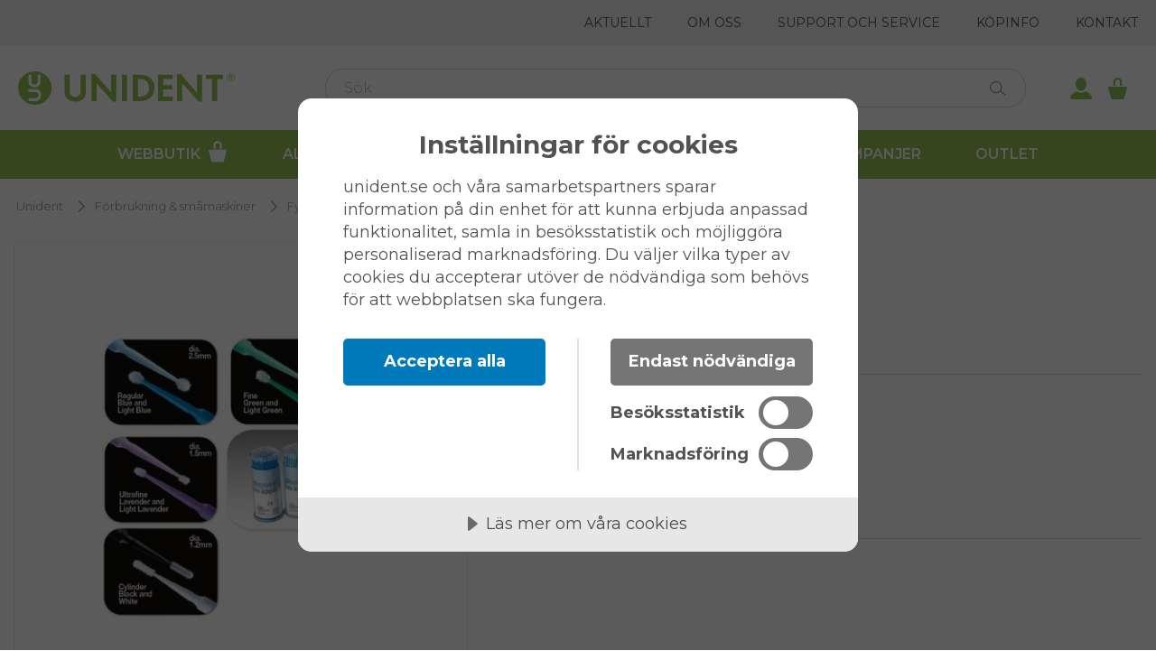

--- FILE ---
content_type: text/html; charset=utf-8
request_url: https://www.unident.se/forbrukning-smamaskiner/fyllnadsmaterial/tillbehor-fyllnadsmaterial/micro-applikator-reg-bla-5
body_size: 35129
content:


<!DOCTYPE html>
<html lang="sv">
<head>
    
<meta charset="utf-8" />
<meta name="viewport" content="width=device-width, initial-scale=1.0" />
<title>Micro applikator, reg, bl&#xE5; </title>


<link rel="preconnect" href="https://fonts.googleapis.com">
<link rel="preconnect" href="https://fonts.gstatic.com" crossorigin>
<link href="https://fonts.googleapis.com/css2?family=Montserrat:ital,wght@0,100..900;1,100..900&display=swap" rel="stylesheet">

    <link rel="stylesheet" href="/ui/assets/unident-theme-7ed68621.css" />
    <script type="module" src="/ui/assets/app-353b18ab.js"></script>



    <link rel="apple-touch-icon" href="/storage/3BDBE6196FAF0EDFC7802143AD98B73BE72614F7035B9F2F038D5912AF92D3A2/fc130eae454c4bb18fe8bede0bfa5a88/114-114-1-png.Png/media/dc207d1d99a24f7680fdfe6e62fb680a/favicon.png" type="" />
    <link rel="icon" href="/storage/3BDBE6196FAF0EDFC7802143AD98B73BE72614F7035B9F2F038D5912AF92D3A2/fc130eae454c4bb18fe8bede0bfa5a88/114-114-1-png.Png/media/dc207d1d99a24f7680fdfe6e62fb680a/favicon.png" type="image/png" />
    <link rel="icon" href="/storage/ED78F994AF86C7B6B58D38D9983ACF3477DCFDE2EB922D25175FF37D19E4B7C4/fc130eae454c4bb18fe8bede0bfa5a88/96-96-1-png.Png/media/dc207d1d99a24f7680fdfe6e62fb680a/favicon.png" type="image/png" />
    <link rel="icon" href="/storage/F5854C6CAE553757D4DDD7528F5229395E8F9FBFE2334B076D624EDAB6DDEECF/fc130eae454c4bb18fe8bede0bfa5a88/32-32-1-png.Png/media/dc207d1d99a24f7680fdfe6e62fb680a/favicon.png" type="image/png" />
    <link rel="icon" href="/storage/ED68139C8FEF0E3F35D06520740A7E960E4E476D802C839B44584EBBA940148A/fc130eae454c4bb18fe8bede0bfa5a88/16-16-1-png.Png/media/dc207d1d99a24f7680fdfe6e62fb680a/favicon.png" type="image/png" />
    <link rel="shortcut icon" href="/storage/E8B5F7162D87A1DD07637625AD3DAEDC25D02E9AE2DD0AF8B0229BEC64C35F48/fc130eae454c4bb18fe8bede0bfa5a88/16-16-1-png.Icon/media/dc207d1d99a24f7680fdfe6e62fb680a/favicon.ico" type="" />

    <link rel="canonical" href="https://unident.se/forbrukning-smamaskiner/fyllnadsmaterial/tillbehor-fyllnadsmaterial/micro-applikator-reg-bla-5" />

    <meta name="robots" content="index,follow" />
<meta name="generator" content="Litium" />
   
<meta property="og:title" content="Micro applikator, reg, bl&#xE5;" />
<meta property="og:type" content="website" />
    <meta property="og:image:secure_url" content="https://www.unident.se/storage/D2F3786E74C392B44A0A9789350766223ECB91E17AF1E64890D42C6E95C5503D/3bad6f60a63f47ea916454814d299272/jpg/media/10e85762e6e14fcc87fa44054afb6e90/901T.jpg" />
    <meta property="og:image:secure_url" content="https://www.unident.se/storage/F0C02A2D0075919766C68334EA518C758CB9EC00C8E0CB83F2EA69C166695B1F/87f3cdcdae544a1f96506dc1d4882a8b/svg/media/5688133fe9984347ad4f3bff50784e69/Unident_Logo_web.svg" />
<meta property="og:url" content="https://www.unident.se/forbrukning-smamaskiner/fyllnadsmaterial/tillbehor-fyllnadsmaterial/micro-applikator-reg-bla-5" />
<meta property="og:description" content="" />
<meta property="og:locale" content="sv_SE" />
<meta property="og:site_name" content="" />

    <script type="text/javascript">var appInsights=window.appInsights||function(a){ function b(a){c[a]=function(){var b=arguments;c.queue.push(function(){c[a].apply(c,b)})}}var c={config:a},d=document,e=window;setTimeout(function(){var b=d.createElement("script");b.src=a.url||"https://az416426.vo.msecnd.net/scripts/a/ai.0.js",d.getElementsByTagName("script")[0].parentNode.appendChild(b)});try{c.cookie=d.cookie}catch(a){}c.queue=[];for(var f=["Event","Exception","Metric","PageView","Trace","Dependency"];f.length;)b("track"+f.pop());if(b("setAuthenticatedUserContext"),b("clearAuthenticatedUserContext"),b("startTrackEvent"),b("stopTrackEvent"),b("startTrackPage"),b("stopTrackPage"),b("flush"),!a.disableExceptionTracking){f="onerror",b("_"+f);var g=e[f];e[f]=function(a,b,d,e,h){var i=g&&g(a,b,d,e,h);return!0!==i&&c["_"+f](a,b,d,e,h),i}}return c }({ instrumentationKey:"InstrumentationKey=32fe5041-ff22-472e-b5bf-8533de0196db" }); window.appInsights=appInsights,appInsights.queue&&0===appInsights.queue.length&&appInsights.trackPageView();</script>


<!-- Google Tag Manager --><script type="text/javascript">
(function(w){w.dataLayer = w.dataLayer || [];

})(window);
(function(w,d,s,l,i){w[l]=w[l]||[];w[l].push({'gtm.start':new Date().getTime(),event:'gtm.js'});var f=d.getElementsByTagName(s)[0],j=d.createElement(s),dl=l!='dataLayer'?'&l='+l:'';j.async=true;j.src='//www.googletagmanager.com/gtm.js?id='+i+dl;f.parentNode.insertBefore(j,f);})(window,document,'script','dataLayer','GTM-K2SBTNS');
</script><!-- End Google Tag Manager -->
<script type="text/javascript">
(function(i,s,o,g,r,a,m){i['GoogleAnalyticsObject']=r;i[r]=i[r]||function(){(i[r].q=i[r].q||[]).push(arguments)},i[r].l=1*new Date();a=s.createElement(o),m=s.getElementsByTagName(o)[0];a.async=1;a.src=g;m.parentNode.insertBefore(a,m)})(window,document,'script','//www.google-analytics.com/analytics.js','ga');
ga('create', 'UA-84631010-1', 'auto'); 
ga('send', 'pageview');
</script>

<script src="https://cdn.cookietractor.com/cookietractor.js" data-lang="sv-SE" data-id="7b113158-7cb8-4e56-98e6-92f7b8a16f20"></script>
<!-- Hotjar Tracking Code for https://www.unident.se -->
<script>
    (function(h,o,t,j,a,r){
        h.hj=h.hj||function(){(h.hj.q=h.hj.q||[]).push(arguments)};
        h._hjSettings={hjid:3887025,hjsv:6};
        a=o.getElementsByTagName('head')[0];
        r=o.createElement('script');r.async=1;
        r.src=t+h._hjSettings.hjid+j+h._hjSettings.hjsv;
        a.appendChild(r);
    })(window,document,'https://static.hotjar.com/c/hotjar-','.js?sv=');
</script>
<!-- Added by Toxic SEO people -->
<meta name="google-site-verification" content="uNq2EL6-YhicdlCdd2fVFiRSxTYqbpVSgd6x6zMuc6w" />
    
    
<script type="text/javascript">
    window.localStorage.setItem('requestVerificationToken', 'CfDJ8JGyKafE9ZdBteEiWOxULhvAw0wJfoHZ6Xpr5X2dj2ZjLTAvatmPLPSN7VlZLmVqj0mM9ORXSfPPff1WLlmvT6GJCiYG-HSfT7GthezaBBEC-LCxyGFcrcFyjv8ctmwncBivFDN75IhP1exjKLZgWLg');
    window.__litium = window.__litium || {};
    window.__litium.requestContext = {"channelSystemId":"bbfdc13f-58d9-48b0-9783-4536f38c77e1","currentPageSystemId":"fde897c2-3c89-49da-a970-ca818b686b0e","productCategorySystemId":"08dc5b9c-ee1f-4791-8029-5460891da485","previewPageData":null,"logoutPage":null,"logoutTime":null};
    window.__litium.preloadState = window.__litium.preloadState || {};
    window.__litium.preloadState.cart = {"checkoutUrl":"/kassa","orderTotal":"0,00 kr","quantity":"0","orderRows":[],"campaignRows":[],"displayVat":false,"notice":null,"isAuthenticated":false,"happyPoints":null,"orderTotals":{"listPriceTotal":{"header":"Ordinarie pris","price":"0,00 kr","numericalPrice":0.0},"listPriceBreakup":[{"header":"Produkter","price":"0,00 kr","numericalPrice":0.0},{"header":"Leveranskostnad","price":"0,00 kr","numericalPrice":0.0},{"header":"Avgift","price":"0,00 kr","numericalPrice":0.0}],"discountTotal":null,"discountBreakup":[],"total":{"header":"Totalt exkl. moms","price":"0,00 kr","numericalPrice":0.0},"totalBreakup":[{"header":"Moms","price":"0,00 kr","numericalPrice":0.0},{"header":"Totalt inkl. moms","price":"0,00 kr","numericalPrice":0.0}]},"showCartSources":false,"messageToUser":null};
    window.__litium.preloadState.navigation = {"contentLinks":[{"attributes":null,"image":null,"iconUrl":"/storage/B603F72DBCB6C769EE1C8D9DE719E33F20DE9D4641DF4455BAB222AD288A6BF5/4527ab51647b4f1289d10761f28d482a/svg/media/26357021195e48548e82b696766ce5cb/Icon_Cart_White.svg","name":"Webbutik","url":"/forbrukning-smamaskiner","disabled":false,"isSelected":false,"links":[],"extraInfo":null,"isPreferredPartner":false},{"attributes":null,"image":null,"iconUrl":null,"name":"Allt för kliniken","url":"/allt-for-kliniken","disabled":false,"isSelected":false,"links":[],"extraInfo":null,"isPreferredPartner":false},{"attributes":null,"image":null,"iconUrl":null,"name":"Kurser & Event","url":"/kurser","disabled":false,"isSelected":false,"links":[],"extraInfo":null,"isPreferredPartner":false},{"attributes":null,"image":null,"iconUrl":null,"name":"Varumärken","url":"/varumarken","disabled":false,"isSelected":false,"links":[],"extraInfo":null,"isPreferredPartner":false},{"attributes":null,"image":null,"iconUrl":null,"name":"Kampanjer","url":"/kampanjer","disabled":false,"isSelected":false,"links":[],"extraInfo":null,"isPreferredPartner":false},{"attributes":null,"image":null,"iconUrl":null,"name":"Outlet","url":"/outlet","disabled":false,"isSelected":false,"links":[],"extraInfo":null,"isPreferredPartner":false}]};
    window.__litium.constants = {
        role: {
            approver: "Ordergodkannare",
            buyer: "Orderlaggare",
        },
        countries: [{"text":"Sverige","value":"SE","selected":false}],
        checkoutMode: {
            privateCustomers: 2,
            companyCustomers: 4,
            both: 1
        },
    };
    window.__litium.quickSearchUrl = "/sokresultat";
    window.__litium.translation = {"report.searchbutton":"Sök","orgchart.carddata.address":"Adress","wishlist.share":"Dela favoritlista","invoice.mypages.detail.footer.mail.head":"Postadress","wishlist.share.title":"Skicka favoritlista","mypage.order.title":"Ordrar","reacttable.pagejump":"hoppa till sida","orderplanner.popup.preambletext":"Lägg till","orderplanner.schedule.no_items":"Inga artiklar, lägg till några via sök","wishlist.addedtocart":"har lagts i varukorgen","quote-tool.locked":"Låst","invoice.mypages.detail.ordernumber":"Vårt ordernummer:","qr-form.excelinstruction.template":"Ladda ner Excel-mall","checkout.cart.import":"Importera kundvagn","orderlist.nopendingdeliveriestext":"Det finns inga restnoteringar att visa.","checkout.impersonate.title":"Personifiera","product.property.article_number.title":"Art nr","wishlist.popup.yourwishlists":"Dina favoritlistor","flow.mypages.button.showstocktaking":"Visa inventeringslista","mypage.impersonate.registeruser.userwithmailfound.withoutorganization":"Användaren finns redan med epost {email} och användarnam {username}.","quicksearch.events.groupheader":"Kurser & Event","quote-tool.productillegaldelivery":"Välj leveransadress på produkterna","orgchart.color.company":"Företag","mypages.inventory.selectwishlist":"Välj en önskelista","registration.phone":"Telefon","checkout.customerinfo.title":"Kunduppgifter","mypage.address.add":"Lägg till","orderdetail.modal.select.returnreason.1.RegrettedPurchase":"Ångrat köp","invoice.mypages.detail.nextpage":"Nästa sida","generic.remove.yes":"Ja","orderhistory.enddate":"Slutdatum","quote-tool.pdf.issued":"Utfärdad","orgchart.carddata.customernr":"Kundnummer","qr-form.excelinstruction":"Ladda upp en Excel-fil med följande kolumner. Filen antas ha kolumnnamn men det spelar ingen roll att namnen är som i beskrivningn utan det är ordningen på kolumnerna som är viktigt.","qrcode.importwishlistalert":"Redigering av listan påverkar inte din favoritlista. Gå till favoritlistan för att göra permanenta ändringar i listan.","flagproduct.reason":"Anledning:","invoice.mypages.list.head.total":"Belopp","suggestions.articlenumber":"Art.nr","quote-tool.pdf.subscriptionproductsheader":"Abonnemangsprodukter","mypages.inventory.importSuccessWithWarnings":"Importen slutfördes, men vissa objekt hoppades över:","search.filtertogglebuttonlabel":"Filtrera","flow.flowbuttontext":"FLOW","quote-tool.createnewquote":"Skapa ny offert","orderdetail.articlenumber":"Art.nr","orderplanner.popup.removefromschedule":"Ta bort","quote-tool.pdf.checkbox.led":"Avtal om {led} led per månad i {rentalMonths} månader, {ledTotal} / mån","checkout.cart.betterAlternative.sellingtext":"Spara {saving} genom att byta till ett likvärdigt alternativ","flow.mypages.table.aggregated.bestexpirationdate":"Utgångsdatum","checkout.customerinfo.billingaddresserror":"Ett fel har inträffat med din fakturaadress. Var vänlig kontakta kundtjänst","orderdetail.grandtotalwithmoms":"Totalt inkl. moms","mypage.wishlist.contains":"Antal produkter","orderdetail.modal.table.heading.returnreason":"Returorsak","orderplanner.schedule.edit.choosedeliverydate":"Välj beställningstillfälle","contactsales.title":"INFO","mypage.person.phone":"Telefon","quote-tool.grandtotalledprice":"Totalt ledpris / mån","flagproduct.teasertext":"Ser du något som är fel? Klicka på ikonen för att skicka det till oss för korrigering.","tooltip.addedtocart":"Produkten har lagts i varukorgen","mypage.address.title":"Adresser","mypage.orderhistory.title":"Orderhistorik","report.toomanyproductfilters":"För många filter att visa ({count}). Vänligen justera din sökning.","mypages.inventory.table.price":"Nuvarande pris","qrcode.printlabelattributesquantity":"Beställningskvantitet","quote-tool.allbusinessproposal.quotes.header.total":"Totalt pris","report.groupbyheading":"Tidsaxel","flagproduct.greenflag":"Grön flagga - Ta bort flaggan från produkten","orderplanner.schedule.table.addtocart.tooltip":"Lägg {intervalName} i varukorgen","quote-tool.moveUp":"Sortera uppåt","mypages.inventory.lastupdated":"Senast uppdaterad","quote-tool.chooseminumumonefinancingoption":"Du behöver välja minst ett finansieringsalternativ","quote-tool.pdf.priceincexvat":"Alla priser är {incEx} moms","mypage.impersonate.deleteuser":"Radera användare","report.itemgroupsfilterheading":"Varugrupper","mypages.inventory.table.search.articlenumber":"Sök ArtNr","mypage.impersonate.impersonate":"Personifiera","invoice.mypages.list.head.status":"Status","checkout.order.shippingcost.mightbeadded":"Frakt tillkommer på alla order som understiger 5 000 kr!","flow.tooltiptext":"Aseta tilauspiste (Min) ja varastosaldo(Max)saat tuotteet viikottain automaattisesti kun tuotteen saldo menee tilauspisteen alle. Tilausmäärä pitää olla  tilauspiste miinus kokonais varastosaldo.","flagproduct.redflag":"Röd flagga - Allvarligt fel. Vi kommer att justera det så snart som möjligt.","quote-tool.gen-pdf.sendquotetocustomer.subject":"Din offert från Unident","mypage.impersonate.searchplaceholder":"Kundnummer, organisationsnummer eller namn","orderlist.column.orderid":"OrderNr:","orderplanner.schedule.edit.deliveryaddresslabel":"Leveransadress","impersonate.moveuser":"Flytta användare","mypage.wishlist.delete":"Ta bort","eventAndCourse.register":"Anmälan ->","mypage.impersonate.searchbutton":"Sök","quote-tool.pdf.asap":"Omgående","orderplanner.schedule.edit.chooseautomation":"Välj beställningsmetod","quote-tool.illegalrentaldownpayment":"Ogiltig förskottsbetalning","flow.mypages.table.exploded.inventorydescription":"Lagerplats","eventAndCourse.month":"Månad","filter.showless":"Visa mindre","quote-tool.deliveryaddress.street":"Gatuadress","invoice.mypages.detail.row.discountpercent":"Rab. %","quote-tool.pdf.checkbox.direct":"Direktbetalning, {directTotal}","orderplanner.schedule.deliveryday":"Beställningsdag","orderplanner.schedulerow.addedbysystemtooltip":"Raden är tillagd av systemet och kan enbart avaktiveras.","report.showgroupedchart":"Visa grupperat diagram","invoice.mypages.list.head.download":"Ladda ner","contactsales.phone":"Telefon","quote-tool.requiresinstallation":"Kräver installation","quote-tool.pdf.price":"Pris","mypages.inventory.enteremail":"Ange epostadress att skicka rapport till.","mypage.impersonate.deleteconfirmwrite":"Skriv 'delete' för att bekräfta","mypage.address.adddeliverybutton":"Lägg till leveransadress","qr-form.excelinstruction.col2":"Namn (frivilligt) - Detta namn kommer att användas på etiketten","flow.mypages.explodedview.export":"Exportera individlista","checkout.customerinfo.existingcustomer":"Redan kund? ","invoice.mypages.detail.invoicetotal":"TOTALT","orderdetail.ordernumber":"Ordernummer","checkout.delivery.goodslabel":"Lev.anvisning 1","mypage.address.edittitle":"Ändra","order.ordersummary.export":"Ladda hem summering","quote-tool.pdf.termandconditions":"VILLKOR: Frakt och installation av samtliga produkter tillkommer om inget annat angivits. Moms tillkommer med 25% på samtliga ovanstående priser. Reskostnader tillkommer. För övrigt gäller Unidents allmänna vilkor: www.unident.se/allmanna-vilkor/","eventAndCourse.googleMaps":"Google kartor","mypage.impersonate.deleteconfirm":"Bekräfta att du vill radera användaren helt","flow.reorderpoint":"Beställningspunkt","flow.choosestorage":"Välj FLOW förråd","checkout.customerinfo.personalnumber":"Personnummer","quote-tool.allbusinessproposal.quotes.loading":"Laddar data…","wishlist.addalltocart":"Lägg till lista i kundvagn","quote-tool.numberofmonths":"Antal månader","mypages.inventory.add":"Lägg till ArtNr","validation.checkrequired":"För att kunna lägga en order måste du acceptera villkoren. ","eventAndCourse.country":"Land","wishlist.popup.delete":"Ta bort","quote-tool.gen-pdf.showdiscountsinpdf":"Visa rabatter mot listpris","orderdetail.modal.select.returnreason.6.Other":"Annat - beskrivs i kommentar","report.aggregateonheading":"Aggregera på","quote-tool.ledApplicable":"Led-avtal","qrcode.printsize.label":"Etikett","mypage.impersonate.invalidtarget":"Kan inte hitta en kund med denna email","orderdetail.modal.select.returnreason.4.WrongDelivery":"Fellevererad vara","orgchart.checkbox.toggleTableView":"Visa tabellvy","report.fromdate":"Från","orderlist.column.id":"Order ID","quote-tool.gen-pdf.pdfcreated":"Skapad PDF","flow.mypages.table.aggregated.unitprice":"Styckpris","qr-form.instruction":"Ladda ner Excel-mallen, lägg till dina produkter och ladda upp igen. Alternativt kan du importera någon av dina favoritlistor i rullgardinsmenyn.","validation.required":"Obligatoriskt","invoice.mypages.list.head.invoicenumber":"Fakturanummer","orderdetail.modal.button.close":"Stäng","quote-tool.gen-pdf.sendtocustomer":"Skicka till kund","registration.register":"Registrera","orderplanner.schedulerow.articlenumberprefix":"Art.nr","contactsales.message.placeholder":"Skriv in ditt meddelande här","flow.mypages.table.aggregated.itemdescription":"Namn","checkout.customerinfo.clicktologin":"Klicka för att logga in. ","schedule.interval.1":"Veckovis","wishlist.saveasqrcodes":"Spara som QR-koder","flagproduct.selectreason":"Välj en anledning","orgchart.carddata.orgnr":"Orgnr","flagproduct.introtext":"Vänligen ge mer information om felet du har hittat.","mypage.person.role.buyer":"Orderläggare","quote-tool.businessproposalcontainsnolines":"Affärsförslaget innehåller inga rader. Uppdatera affärsförslaget med dina produkter.","flow.mypages.table.stockoverview.calculatedorder":"Beräknad beställning","flow.popupheader":"Flow lager","flow.mypageslinktext":"Mina-sidor/FLOW","mypage.impersonate.title":"Personifiera","checkout.order.message":"Meddelande till kundtjänst","mypages.inventory.createinventorybutton":"Skapa","checkout.cart.source.impersonate":"Tillagd av personifierare","orgchart.button.settings":"inställningar","invoice.mypages.detail.paymentterms":"Betalningsvillkor:","invoice.mypages.detail.row.invoicedquantity":"Antal","orgchart.color.replacedby":"Ersatt av","quote-tool.deliverymethod":"Leveransvillkor","orderdetail.discounts":"Rabatter","qrcode.instruction":"Ladda ner Excel-mallen, lägg till dina produkter och ladda upp den igen. Alternativt kan du importera en av dina favoritlistor genom att välja den i rullgardinsmenyn.","quote-tool.allbusinessproposal.title":"Titel","flagproduct.clearflag":"Rensa flagga","registration.companyname":"Namn","wishlist.backfromlist":"Tillbaka","invoice.mypages.detail.invoiceaddress":"Fakturaadress:","report.purchasesbyitemgroup.axisbottomlegend":"Datum","flow.mypages.header.explodedview":"Detaljerad individlista","quicksearch.categories.noresults":"Inga sökresultat","qr-form.excelinstruction.col3":"Förvald beställningskvantitet (frivilligt) - Antalet produkter som förvald när du lägger varan i varukorgen","orderdetail.button.cancelcreatingreturnorder":"Ångra","orderplanner.popup.addtoschedule":"Lägg till","checkout.order.title":"Din order","flow.mypages.table.exploded.itemno":"Art. nr.","quote-tool.validitydate":"Offert giltig till","general.approve":"Godkänn","mypages.inventory.importSuccess":"Importen slutfördes.","orderdetail.organizationnumber":"Organisationsummer","impersonate.order_search.search_label":"Sök leveranser","checkout.order.vat":"Moms","mypage.address.addresstype":"Typ","wishlist.deletewishlistlistmessage":"Vill du ta bort denna favoritlistan?","checkout.preventfridaydelivery":"Ej leverans fredagar","schedule.interval.4":"Var tredje vecka","flow.handlestorageprompt":"Hantera värden för varulager","reacttable.loading":"Laddar…","quote-tool.deliverycomment":"Leveransmeddelande","product.preview.showmore":"Visa mer","flagproduct.redtext":"Den här produkten har flaggats för brådskande granskning.","mypages.inventory.table.targetstock":"Önskad lagernivå","flow.mypages.button.backtooverview":"Översikt","quote-tool.paymentled":"Ledavtal","checkout.cart.export":"Exportera kundvagn","mypage.impersonate.registeruser.userwithmailfound":"Användaren finns redan med epost {email} och användarnam {username} på ","qrcode.sortonname":"Sortera på namn","orderlist.column.grandtotal":"Totalt","product.summary.loginToSeePrices":"Logga in för att se priser","mypages.inventory.confirmDeleteRow":"Är du säker på att du vill ta bort denna rad?","validation.unique":"Värdet är inte unikt","quote-tool.hintcreatepdf":"Skapa ett offertdokument","checkout.order.discounts":"Rabatter","schedule.create.name.placeholder":"Namn","report.filterbutton":"Filtrera","checkout.customerinfo.signupandlogin":"Registrera dig och logga in","flow.mypages.table.stockoverview.itemdescription":"Artikelbeskrivning","mypages.inventory.sendReport":"Skicka inventarierapport","checkout.cart.header.quantity":"Antal","quote-tool.pdf.checkbox.rental":"Hyresavtal {rentalMonths} månader, {rentalTotal} / mån, förskottsbetalning {rentalDownpayment}","minicart.total":"Totalt","contactsales.submit":"Skicka","quote-tool.grandtotal":"Totalt","registration.existingorganization.tooltip":"A tooltip that describes this part of the registration","eventAndCourse.language":"Språk","quote-tool.confirmNoDirectPayOption":"Du har inte valt direktbetalning som finansieringsalternativ. Du kan fortfarande välja att skapa en order. Vill du fortsätta?","quote-tool.rentaltarifmissing":"Hyrespåslag saknas","invoice.mypages.detail.invoicenumber":"Fakturanummer:","wishlist.popup.wishlistalreadyexists":"En lista med detta namn finns redan","orderplanner.warning.best_experienced_on_larger_screens":"OBS! Den här sidan upplevs bäst på en större skärm.","contactsales.name":"Namn","validation.email":"E-posten är inte giltig","generic.remove.tooltip":"Klicka för att ta bort","quote-tool.allbusinessproposal.quotes.header.status":"Status","orderplanner.popup.preambletextend":"till ett schema","orgchart.warning.noaccess":"Ingen tillgång till denna organisation.","quote-tool.pdf.responsiblesales":"Ansvarig säljare","orderhistory.startdate":"Startdatum","mypages.inventory.table.articlenumber":"ArtNr","quote-tool.paymentrental":"Hyresavtal","quote-tool.gen-pdf.sendquotetocustomer.body1":"[Skriv ett personligt meddelande till kunden här]","validation.invalidusername":"Användarnamnet är inte giltigt","quote-tool.deliveryaddress.reference":"C/o","checkout.cart.empty":"Din varukorg är tom","quicksearch.products.noresults":"Inga produkter hittades","orgchart.info.selectorganization":"Välj en organisation genom att söka.","orderdetail.column.status":"Status","bulletinboard.edit.save":"Spara","quote-tool.quantity":"Antal","schedule.popup.schedulealreadyexists":"Ett schema med samma namn finns redan!","product.cannotpurchase.regulated":"Produkten får bara säljas till behöriga företag. Kontakta kundtjänst för mer information.","eventAndCourse.deadline":"Sista anmälningsdag","general.select":"Välj","orderplanner.popup.yourschedules":"Dina scheman","qr-form.attachmentsdescription":"Drag och släpp eller klicka för att välja din Excelfil","quote-tool.deliveriesHeading":"Leveranser","quote-tool.creditapprovallevels":"Värdegränser för kreditgodkännande:","orderdetail.column.return":"Returnera","checkout.customerinfo.careof":"c/o","quote-tool.pdf.customerNumber":"Kundnummer","orderplanner.schedule.edit.selecteddaynotice":"Notis! Leveranser som utfaller utanför månaden kommer ske nästkommande månad. Tex. 31:e Feb tolkas som 3:e Mars.","quote-tool.gen-pdf.sendquotetocustomer.body2":"Här är länken till din offert:","flow.restocklevel":"Påfyllnadsnivå","orderplanner.schedule.createdby":"Skapad av","general.cancelorderconfirm":"Är du säker på att du vill avbryta ordern?","qrcode.printqrcodebuttontext":"Skriv ut QR-kod","mypages.inventory.table.name":"Namn","mypages.inventory.table.stockquantity":"Lagersaldo","checkout.order.totalwithoutvat":"Totalt utan moms","qrcode.deleteall":"Ta bort alla","quote-tool.movesubscriptiontoproduct":"Gör om till produkt","quote-tool.gen-pdf.oldquoteversion.checkpdfinupsales":"Offert är från en tidigare version där PDF inte sparades i Quote Tool. Använd Upsales för att granska PDF.","orderlist.column.orderdate":"Orderdatum","qrcode.alert.browsersupport":"Etikettutskrifter stöds för närvarande inte i Firefox!","mypage.wishlist.price":"Styckpris","mypage.wishlist.name":"Namn","checkout.login.to.placeorder":"Login to place order","quote-tool.rowtotalprice":"Radtotal","orderdetail.paymentmethod":"Betalsätt","checkout.impersonate.allowpartialdelivery":"Delleverans tillåten","quote-tool.pdf.name":"Namn","quote-tool.copybutton":"Kopiera","generic.remove.tooltip.accept":"Ta bort","general.search":"Sök","quote-tool.gen-pdf.viewquote":"Visa offertdokument","mypage.impersonate.disconnect":"Koppla från","impersonate.useralreadyexists":"Användaren finns på","generic.copy.tooltip":"Kopiera","orgchart.carddata.replacedby":"Ersatt av","wishlist.share.emaildestination":"Användarnamn att skicka till","wishlist.update":"Spara ändringar","quote-tool.moveDown":"Sortera neråt","flow.applyforflow":"Ansök om FLOW","orgchart.error.noorganization":"Ingen organisation hittades.","flagproduct.yellowtext":"Den här produkten har flaggats för prioritering och granskning.","orderdetail.totalwithoutvat":"Totalt exkl moms","minicart.numberofproduct":"produkter","flow.mypages.table.stockoverview.restocklevel":"Påfyllnadsnivå","quote-tool.updatebusinessproposal":"Uppdatera affärsförslag","quote-tool.year.interpolated":"{numberofyears} år","orderplanner.schedule.edit.approverlabel":"Påminnelse till E-post","report.groupbyquarter":"Kvartal","quote-tool.productillegalstartdate":"{description} saknar startdatum","quote-tool.pdf.total":"Totalt","flow.mypages.button.backtoinventory":"Välj annat lager","checkout.error.title":"Problem med utcheckningen","wishlist.popup.name":"Namn","flow.setamountheader":"Ange nivåer","quote-tool.allbusinessproposal.status":"Status","invoice.mypages.detail.rounding":"Avrundning","product.summary.totalprice":"Totalt listpris:","eventAndCourse.printPage":"Skriv ut sida","orderplanner.schedule.table.deleteheader":"Ta bort","quote-tool.creditapprovedby":"Godkänd av","quote-tool.pdf.startdate":"Startdatum","quote-tool.listpricetype":"Listpristyp","orderdetail.ordertotalvat":"Moms","quote-tool.invoiceperiod":"Fakturaperiod","product.buy":"Köp","wishlist.popup.preambletextend":"i","flow.mypages.header.flow":"Flow varulager","quote-tool.createorder":"Skapa order","invoice.mypages.detail.invoicestatus.5":"Betald","checkout.customerinfo.country.placeholder":"Välj ett land","checkout.order.paymentcost":"Avgift","mypages.overview.export":"Ladda hem","checkout.impersonate.informationtologistics":"Info till Logistik","orderplanner.schedule.warning.bestexperiencedonlargerscreens":"Varning, skärmen du använder är för liten. Öppna denna på större skärm!","orderdetail.column.products":"Products","quote-tool.error.action.usernotfoundupsales":"Användaren hittades inte i Upsales","checkout.cart.compaignprice":"Kampanjpris","checkout.cart.orderrowupdated":"Orderrad uppdaterad","checkout.cart.total":"Totalt","checkout.cart.betterAlternative.swap":"Byt","mypages.inventory.importErrors":"Importen slutfördes med fel:","quote-tool.select.yes":"Ja","mypage.impersonate.searchtitle":"Sök kund","invoice.mypages.detail.footer.company.row1":"556281-8095","checkout.mypagesurl":"/mina-sidor?currentTab=addressTab","flow.mypages.button.compositeview":"Tillbaka till inventeringslista","quote-tool.cannotusepartialpaymentwithmultiplevatrates":"Delbetalning kan inte användas när det finns flera momssatser","impersonate.adduser":"Lägg till","quote-tool.quotequantity":"Offert antal","invoice.mypages.detail.invoicestatus.0":"Fakturerad","flow.mypages.table.stockoverview.reorderpoint":"Beställningspunkt","quote-tool.allbusinessproposals":"Visa samtliga aktiva affärsförslag","orderplanner.schedule.deliveryaddress":"Leveransadress","checkout.customerinfo.address":"Adress","orderlist.column.articleno":"Art. Nr","mypages.inventory.chooseinventory":"Välj inventeringslista","checkout.customerinfo.personalnumberfirstpart":"Personnummer","mypage.person.role.approver":"Ordergodkännare","invoice.mypages.detail.footer.company.row2":"Innehar F-skattebevis","mypage.orders.fromdate":"Från","quote-tool.grandtotalrentalprice":"Totalt hyrespris / mån","quicksearch.sale":"SALE","eventAndCourse.readmore":"Läs mer ->","mypages.inventory.giveyourinventoryaname":"Ge din inventeringslista ett namn","invoice.mypages.detail.vatamount":"Moms","checkout.cart.exportempty":"Hämta tom mall","orgchart.checkbox.toggleReplacedBy":"Visa \"ersatt av\"","qrcode.printlabelattributestargetstock":"Önskad lagernivå","quote-tool.pdf.organizationNumber":"Organisationsnummer","checkout.order.discount":"Rabatt","quote-tool.pdf.artnrandname":"ArtNr & Beskrivning","invoice.mypages.list.invoicenotfound":"Ingen faktura hittades","mypage.person.email":"Användarnamn","invoice.mypages.list.button.download":"Ladda ner","schedule.address.unknown":"Ingen adress är vald.","invoice.mypages.detail.footer.mail.row1":"Unident AB","checkout.cart.discountpercent":"Rabatt","quote-tool.hintendstatus":"Affärsförslaget har status {status} och det finns inget mer du kan göra","mypage.person.role":"Roll","flagproduct.yellowflag":"Gul flagga - Mindre fel, men ingen brådska","checkout.order.customers_order_reference":"Orderreferens","schedule.deliveryweek.3":"Tredje veckan","orderlist.column.quantity":"Antal","orderplanner.schedule.edit.deliverydaycalculationmethod.0":"Vecka och veckodag","mypage.address.city":"Stad","quote-tool.upsalesusers":"Upsales användare","flow.mypages.table.stockoverview.itemgroup":"Varugrupp","qrcode.quantitylabel":"Beställningskvantitet","general.print":"Skriv ut","eventAndCourse.targetgroup":"Målgrupp","mypages.inventory.enterArticleNumber":"Ange artikelnummer","orderplanner.personselector.not_selected":"Välj person","eventAndCourse.calendarEvent":"Kalender Event","mypage.wishlist.products":"produkter","quote-tool.pdf.companyaddress":"Box 229, 311 23 Falkenberg","eventAndCourse.readmoreandregister":"Läs mer och anmäl ->","order.ordersummary.header.totalPrice":"Totalt pris","checkout.customerinfo.privatecustomer":"Privatkund","wishlist.popup.createnewlistmessage":"Var vänlig skapa en först för att sedan lägga till","orderdetail.order.invoice_reference":"Fakturareferens","quote-tool.paymentoptions":"Betalalternativ","registration.lastName":"Efternamn","quote-tool.periodicity":"Periodicitet","orderlist.column.product":"Produkt","checkout.warehousestockwarning":"Följande produkter: {rowItems} har specificerade varor som skickas från Sverige.","mypage.person.firstname":"Förnamn","orderlist.column.grandtotal.excludevat":"Total (Exkl. Moms)","quote-tool.subscriptionquoteprice":"Offertpris","quote-tool.pdf.companyemail":"info@unident.se","orderdetail.orderstatus":"Orderstatus","quote-tool.productillegalname":"Product {articleNumber} is missing a name","orderplanner.schedule.edit.activelabel":"Aktiv","invoice.mypages.detail.duedate":"Förfallodatum:","quote-tool.products":"Produkter","address_selector.not_selected":"Välj adress","quote-tool.subscriptionstartdatemissing":"Startdatum för abonnemang saknas","mypages.inventory.totalarticles":"Totalt antal","quote-tool.businessproposal.title":"Titel","invoice.mypages.detail.backdrop.cssheight":"500px","flow.updatedmessage":"Flow har uppdaterats för","general.add":"Lägg till","orderplanner.schedule.table.activeheader":"Aktiv","quote-tool.allbusinessproposal.refreshfromupsalesbutton":"uppdatera från Upsales","checkout.order.deliverycost":"Leveranskostnad","mypage.orderhistory.subtitle":"Subtitle","qrcode.importfromexcellabel":"Importera från Excel","quote-tool.inprice":"Inpris","mypage.wishlist.item":"Produkt","invoice.mypages.detail.ourreference":"Vår referens:","orderplanner.schedules.noschedules":"Hittade inga scheman :(","mypage.impersonate.foundtoomany":"Hittade för många! Testa att snäva åt din sökning lite.","invoice.mypages.list.title":"Fakturalista","checkout.payment.title":"Betalsätt","flow.mypages.table.rfid.batch":"Batch nr.","orderlist.column.status":"Status","quote-tool.allbusinessproposal.quotes.header.offer":"Offertnamn","wishlist.deletewishlist":"Ta bort favoritlista","quote-tool.unitprice":"Enhetspris","schedule.deliveryday.5":"Fredag","checkout.customerinfo.lastname":"Efternamn","quote-tool.deliverydaterequestedillegaldate":"Ogiltigt plockdatum","generic.remove":"Ta bort","schedule.create.interval.label":"Periodicitet","checkout.title":"Kassa","invoice.mypages.detail.invoicedate":"Fakturadatum:","orderhistory.documents":"Dokument","orderlist.column.price":"Pris","orderdetail.deliverydate":"Vi skickar","mypage.address.adddeliverytitle":"Lägg till leveransadress","quote-tool.pdf.artnr":"ArtNr","report.aggregateonitemgroup":"Varugrupp","general.ok":"OK","qrcode.size.withimage":"Med bild (endast A4)","quote-tool.linkbacktoupsales":"Tillbaka till Upsales","invoice.mypages.detail.yourreference":"Er referens:","wishlist.label.create":"Skapa en favoritlista","mypage.address.phonenumber":"Telefon","quote-tool.listprice":"Listpris","schedule.deliveryweek.2":"Andra veckan","checkout.cart.header.stock":"Lagerstatus","registration.email":"Email","quote-tool.deletebutton":"Radera","qrcode.printsize.a4":"A4","qrcode.couldnotresolveallproducts":"Följande artikelnummer kunde inte hittas i webbshoppen och har exkluderats från listan av etiketter","invoice.mypages.detail.footer.company.row3":"Momsreg nummer:","orderplanner.schedule.automation.1":"E-post","quote-tool.totalmonthlyquoteprice":"Radtotal månadspris","flow.mypages.header.flowstock":"Översikt","mypage.impersonate.goback":"Gå tillbaka","quote-tool.error.action.updateproposalfailed":"Det gick inte att uppdatera affärsförslaget.","quote-tool.deliveryaddress.city":"Ort","quote-tool.deliveryId":"Leveransadress","bulletinboard.meta_modified":"Ändrad","invoice.mypages.detail.footer.phone.head":"Telefon","wishlist.label.importsartnrsaddoneormany":"Frivilligt, ett artnr per rad","qrcode.printheading":"Utskriftsrubrik","quicksearch.pages.groupheader":"Sidor","mypages.inventory.table.search.name":"Sök namn","quote-tool.gen-pdf.introtextlabel":"Introtext","contactsales.phone.placeholder":"Skriv in ditt nummer här","reacttable.previous":"Föregående","bulletinboard.edit.placeholder":"Skriv här …","mypage.person.subtitle":"Personer i företaget","orderplanner.schedule.edit.deliverydaylabel":"Veckodag","orderdetail.column.price":"Pris","orderplanner.schedule.table.infoheader":"Info","invoice.mypages.detail.footer.company.row4":"SE556281809501","order.ordersummary.header.articleNumber":"Art. nr.","orderplanner.schedulerow.info":"Info","checkout.customerinfo.reference":"Referens","flow.mypages.table.stockoverview.instock":"Kvantitet i lager","invoice.mypages.detail.row.shippedquantity":"Utlev. antal","mypage.wishlist.stockstatus":"Status","quote-tool.contactperson":"Kontaktperson","quote-tool.upsalesquantity":"Upsales antal","quote-tool.pdf.quantity":"Antal","quote-tool.installationrequiredmissing":"Välj om en installation kommer att behövas","wishlist.globalparentinfo":"En global lista kan komma från en organisation över dig och kan då ej ändras eller tas bort.","product.preview.viewproduct":"Visa produkt","quote-tool.error.action.deleteroposalfailed":"Det gick inte att ta bort.","mypages.inventory.enteraname":"Ange ett namn","quote-tool.deliverycomment.placeholder":"Skriv ditt leveransmeddelande här","invoice.mypages.detail.button.backtolist":"Tillbaka till listan","flagproduct.thankyou":"Tack för din feedback!","orderdetail.modal.button.remove":"Ta bort","orderdetail.modal.select.returnreason.3.DefectiveItem":"Trasig eller defekt vara","quote-tool.select.no":"Nej","qrcode.printall":"Skriv ut alla","invoice.mypages.detail.backdrop":"EJ REDOVISNINGSMATERIAL","eventAndCourse.shareOnLinkedin":"Dela på LinkedIn","orderplanner.warning.best_experienced_on_larger_screens_title":"Hej","quote-tool.pdf.productstotalheader.led":"Totalt vid avtal om {led} led per månad","order.ordersummary.header.name":"Artikelnamn","quote-tool.downpayment":"Förskottsbetalning","checkout.impersonate.informationtocustomer":"Info till Kund","mypages.inventory.ImportExcel":"Importera Excel","wishlist.share.emailcontent":"Meddelande","quote-tool.partialdelivery":"Delleverans","checkout.cart.newprice":"Nytt pris","quote-tool.showprioritized":"Visa prioriterade","quote-tool.rentalfinancingcompanymissing":"Uthyrningsfinansieringsbolag saknas.","orderplanner.schedule.edit.namelabel":"Name","wishlist.share.usernamedestination":"E-post att skicka till","quote-tool.allbusinessproposals.title":"Affärsförslag","checkout.customerinfo.nobillingaddress":"Det finns ingen fakturaadress bunden till detta kontot. Kontakta kundtjänst","checkout.cart.articlenumber":"Artikel Nr","orderplanner.schedule.showactiveonlylabel":"Visa endast aktiva","qrcode.showPreview":"Visa förhandsgranskning","quote-tool.productillegalbillingperiodicity":"{description} saknar periodicitet","mypage.person.title":"Personer","wishlist.empty":"Din favoritlista är tom","product.preview.showless":"Visa mindre","quicksearch.categories.groupheader":"Kategorier","wishlist.globalorganizationinfo":"En global lista ärvs av organisationer oc kliniker under din organisation.","checkout.cart.source.web":"Tillagd på webben","mypage.person.add":"Lägg till","quote-tool.pdf.dateandcity":"Datum och ort","chatkit.unitdescription":"Enhet","quote-tool.hintupdatebusinesspropsal":"Du måste uppdatera affärsförslaget från den här offerten innan du kan skapa en order","quote-tool.save":"Spara","report.aggregateonproduct":"Produkt","checkout.customerinfo.phonenumber":"Telefon","report.purchasesbyitemgroup.heading":"Inköp över tid","bulletinboard.compose_new.placeholder":"Skriv här …","quote-tool.createledorder":"Skapa Ledavtal Order","generic.errorsheading":"Följande fel inträffade","mypage.address.deliveryaddresses":"Leveransadress","flow.mypages.overview.export":"Ladda hem översikt","orgchart.checkbox.showall":"Visa alla","quote-tool.customernumber":"Kundnummer","mypages.table.stockoverview.incoming":"Inkommande","quote-tool.allbusinessproposals.customer":"Kund","orderplanner.schedule.inactive":"Manuell","checkout.customerinfo.city":"Stad","orderdetail.column.quantity":"Antal","orderplanner.schedule.table.articleheader":"Artikel","flow.mypages.table.exploded.expirationdate":"Utgångsdatum","orderdetail.impersonate.informationtocustomer":"Info till Kund","flow.confirm":"Bekräfta","reacttable.next":"Nästa","quote-tool.quote":"Offert","wishlist.popup.nowishlists":"Du har för närvarande ingen favoritlista.","quote-tool.nocontactpersonsonorganization":"Organisationen saknar kontaktpersoner i Upsales. Lägg till minst en kontaktperson i Upsales och ladda om sidan.","checkout.customerinfo.country":"Land","invoice.mypages.detail.footer.visit.head":"Besöksadress","mypage.orders.todate":"Till","checkout.cart.openorderwarning":"Du har {openOrderQuantity} st av den här produkten som ännu inte är levererad","qrcode.importfromwishlistlabel":"Importera från favoritlista","clear.cart":"Töm kundvagnen","orderplanner.warning.best_experienced_on_larger_screens.title":"Varning, skärmen du använder är för liten. Öppna denna på större skärm!","checkout.unapprovedforpaymentmethod":"Ej godkänd att betala med faktura","bulletinboard.compose_new.start":"Nytt inlägg","checkout.cart.header.price":"Pris","report.selectdeselectallproducts":"Markera/avmarkera alla","checkout.cart.source.app":"Tillagd i appen","eventAndCourse.location":"Plats","invoice.mypages.detail.invoiceamount":"Totalt exkl. moms","quote-tool.correctallerrors":"Rätta alla fel i offerten innan du kan gå vidare","orderplanner.schedule.automation.0":"Manuell","report.todate":"Till","schedule.deliverydayindex":"Leverans sker {day}","quote-tool.gen-pdf.createpdf":"Skapa offertdokument","registration.companycity":"Stad","quote-tool.hintaddproducts":"Lägg till produkter till offerten genom att använda söken eller  genom produktsidan","quote-tool.rentalmonthsmissing":"Hyra antal månader saknas","flow.mypages.table.stockoverview.unsavedchangesprompt":"Du har osparade ändringar i Flow-tabben. Är du säker på att du vill lämna sidan?","quote-tool.pdf.installationtext":"Offerten innehåller en eller flera produkter som kräver installation. Önskad datum för installation är","chatkit.findmoreinfo":"Hitta mer information om den här produkten","orderdetail.paymentsuccessful":"Betalningen lyckades","orgchart.info.norelations":"Den utvalda organisationen har inga relationer.","quote-tool.product":"Produkt","quote-tool.hints":"Hints","mypages.inventory.delete":"Ta bort","orderdetail.modal.select.returnreason.5.ReturnDemo":"Retur av demo/utlåningsmaterial","quote-tool.partialdeliverydisallowed":"Ej tillåten","orderdetail.backtoorderlist":"Tillbaka till orderhistoriken","quote-tool.selectquote":"Välj offert","quote-tool.upsalestotalprice":"Upsales pris","invoice.mypages.detail.footer.visit.row1":"Västerhavsvägen 2","bulletinboard.no_messages":"Inga anteckningar","contactsales.button":"Kontakta oss för information","quote-tool.partialdeliveryallowed":"Tillåten","invoice.mypages.detail.backdrop.csswidth":"500px","flow.mypages.header.compositeview.export":"Inventeringslista PDF","quote-tool.linktocategory":"Kategorilänk","checkout.customerinfo.companyaddress.placeholder":"Välj en adress","wishlist.addlist":"Lägg till ny lista","quote-tool.deliveryaddress.country":"Land","quote-tool.monthly":"Månadsvis","schedule.clone":"Kopiera","flow.mypages.nothingtoshow":"Information saknas","quote-tool.financingcompany":"Finansieringsbolag","mypage.impersonate.careof":"C/O","invoice.mypages.detail.row.unitprice":"À-pris","invoice.mypages.detail.footer.visit.row2":"311 77 Falkenberg","orderplanner.schedule.info":"Info","mypage.orderhistory.errormessage":"Felmeddelande","mypage.address.addtitle":"Lägg till","flow.mypages.table.rfid.rfid":"Rfid","flow.mypages.button.save":"Spara ändringar","mypages.inventory.table.total":"Totalt","chatkit.brand":"Tillverkare","quote-tool.gen-pdf.previewquote":"Förhandsgranska offertdokument","qrcode.delete":"Ta bort","checkout.campaigncode":"Kampanjkod","orderdetail.trackinglink":"Visa sändning","report.customersfilterheading":"Organisationer","orderdetail.column.total":"Totalt","quicksearch.pages.noresults":"Inga sökresultat","eventAndCourse.online":"Online","general.cancel":"Avbryt","wishlistlist.title":"Favoritlistor","wishlist.addtowishlist":"Lägg till","orderlist.pendingdeliveriestitle":"Restnoteringar","quote-tool.businessproposal.createproposal":"Skapa affärsförslag","quote-tool.validitydateillegaldate":"Ogiltigt slutdatum för offert","impersonate.order_search.tracking_links":"Visa sändning","orderplanner.schedule.table.quantityperperiodheader":"Kvantitet per period","invoice.mypages.list.head.duedate":"Förfallodatum","invoice.mypages.detail.footer.phone.row1":" +46 (0)346 73 24 00","flow.mypages.header.explodedview.export":"Detaljerad individlista PDF","mypages.inventory.intro":"FLOW QR inventarielistor låter dig enkelt hantera klinikens lager och genomföra inventeringar på dina villkor. Här på webben har du full kontroll och kan skapa nya listor, döpa om dem eller använda dina existerande önskelistor som smarta mallar för att komma igång snabbt.  Nu kan du genomföra hela inventeringen direkt här i webbläsaren med smidig inline-redigering eller genom att exportera och importera Excel-filer för offline-arbete. För dig som föredrar att vara mobil fungerar Unident-appen precis som tidigare utmärkt för att scanna QR-koder och räkna produkterna direkt vid hyllan. När du är klar kan du enkelt skicka en detaljerad rapport till din e-post, oavsett om du arbetat i appen eller på webben.","orderdetail.paymentreference":"Betalningsreferens","flow.mypages.table.stockoverview.incoming":"Under transport","registration.firstName":"Förnamn","quicksearch.articlenumber":"Art.nr","flow.mypages.table.exploded.instock":"Lagersaldo","flow.mypages.summary.total":"Totalt lagervärde","quote-tool.creditapprovedmissing":"Offerten behöver kreditgodkännande","quote-tool.rentaltarif":"Hyrestariff (%)","mypage.address.postnumber":"Postnummer","quote-tool.gen-pdf.attachmentslegend":"Lägg till offertbilagor","quote-tool.pdf.termandconditions.incvat":"VILLKOR: Frakt och installation av samtliga produkter tillkommer om inget annat angivits. Moms är inkluderat med 25% på samtliga ovanstående priser. Reskostnader tillkommer. För övrigt gäller Unidents allmänna vilkor: www.unident.se/allmanna-vilkor/","invoice.mypages.detail.pageprefix":"Sida","bulletinboard.edit.discard":"Avbryt","orderdetail.modal.select.returnreason.2.WrongPurchase":"Felbeställd vara","quote-tool.pdf.quotenr":"Offertnummer","quote-tool.productcategory":"Kategori","quote-tool.responsiblesales":"Upsales säljare","wishlist.label.importsartnrs":"Lägg till artikelnummer","quote-tool.customvalue":"Anpassat värde","cart.clear":"Rensa hela varukorgen","invoice.mypages.detail.footer.bank.row2":"5318-7340","mypage.impersonate.emailfieldlabel":"Ange kundemail","mypages.inventory.ExportExcel":"Exportera Excel","validation.personalnumber":"Personnummer","flow.addproduct":"Lägg till produkt i varulager:","wishlist.share.tooltip":"Dela favoritlista","quote-tool.rentalperiodicitymissing":"Periodicitet för hyresavtal saknas","quote-tool.gen-pdf.copytoclipboard":"Kopiera offert-länk till klippbordet","orgchart.color.both":"Företag & klinik","quicksearch.noresults":"Inga resultat","mypage.impersonate.email":"E-post","invoice.mypages.detail.row.rowvalue":"Belopp","quote-tool.margin":"Marginal","wishlist.editwishlist":"Ändra lista","checkout.customerinfo.cellphone":"Telefon","wishlist.popup.preambletext":"Välj vilken av dina favoritlistor du vill lägga","quote-tool.pdf.productstotalheader.rental.downpayment":"Förskottsbetalning vid hyra","impersonate.order_search.search_placeholder":"Ordernummer eller liknande","flagproduct.submit":"Skicka in","quote-tool.deliveryaddress.zipCode":"Postnummer","quote-tool.numberofled":"Antal led","schedule.deliveryday.4":"Torsdag","flow.mypages.compositeview.export":"Exportera inventeringslista","mypage.impersonate.doimpersonate":"Personifiera","checkout.order.grandTotal":"Totalt ink moms","quote-tool.copytoclipboard":"Kopiera offert-länk till klippbordet","quantityselector.increasequantity":"Öka antal","orderlist.column.grandtotal.includevat":"Total (Inkl. moms)","mypage.address.address":"Adress","qr-form.excelinstruction.col4":"Önskad lagernivå (frivilligt) - Antalet produkter som bör finnas på hyllan","order.ordersummary.header.amount":"Antal","checkout.cart.header.total":"Total","quote-tool.pdf.quarter":"Kvartal","orgchart.color.clinic":"Klinik","reacttable.nodata":"Inga rader hittades","mypage.address.address2":"Adress 2","orderplanner.schedule.table.nextinterval":"Nästa intervall","flagproduct.explainerror":"Förklara felet:","orderplanner.schedule.addedbysystemtooltip":"Schemat är tillagt av systemet och kan enbart avaktiveras.","mypages.inventory.flowinventorytitle":"FLOW QR Inventarielistor","quote-tool.gen-pdf.attachmentslabel":"Välj PDF-dokument","quote-tool.sendquotetocustomer.body1":"[Skriv ett personligt meddelande till kunden här]","quote-tool.allbusinessproposal.actions":"Åtgärder","mypage.info.title":"Mina uppgifter","quote-tool.wasusedtocreatesalesorder":"Orderskapande","checkout.customerinfo.companyname":"Företagsnamn","schedule.deliveryday.1":"Måndag","quote-tool.pdf.periodicity":"Fakturaperiod","schedule.interval.3":"Månadsvis","reacttable.rows":"rader","invoice.mypages.detail.invoiceStatus":"Status:","mypage.login.title":"Inloggningsuppgifter","eventAndCourse.cost":"Kostnad","quote-tool.subscriptionproducts":"Abonnemangsprodukter","validation.phone":"Telefon","orderplanner.schedule.automation.2":"Automatisk order","checkout.customerinfo.firstname":"Förnamn","orgchart.help":"<strong>OBS!</strong> Zooma med scrollhjulet och panorera genom att klicka och dra.","invoice.mypages.detail.pageof":"av","mypages.inventory.createnewinventory":"Skapa ny inventeringslista","search.yourfilter":"Dina filter","chatkit.localproductname":"Lokalt produktnamn","bulletinboard.title":"Anteckningsblock","quote-tool.pdf.totalmonthlycost":"Total månadskostnad","orderdetail.information":"Information","schedule.addschedule":"Skapa schema","flow.mypageslinkurl":"/mina-sidor","quote-tool.year":"År","eventAndCourse.category":"Kategori","quote-tool.gen-pdf.moveattachmentup":"Flytta upp","orderplanner.popover.header":"Flow","schedule.deliveryday.2":"Tisdag","wishlist.addtocart":"Lägg i kundvagn","orderplanner.schedulerow.reset":"Återställ","product.preview.noproduct":"Ingen produkt tillgänglig...","generic.remove.no":"Nej","qr-form.excelinstruction.col1":"ArtNr (krävs) - Unident artikelnummer","checkout.cart.source.flow":"Tillagd av Flow","checkout.terms.link":"villkoren","quote-tool.pdf.selectonefinancingoption":"Kryss i ett av följande finansieringsalternativ gällande avsnitt \"Produkter\"","wishlist.popup.addorremove":"Lägg till / Ta bort produkt","registration.customernumber":"Kundnummer","eventAndCourse.shareOnFacebook":"Dela på Facebook","quote-tool.vatexcludedamount":"Belopp utan moms","mypage.person.edittitle":"Ändra","bulletinboard.compose_new.discard":"Avbryt","flow.errormessage":"Beställningspunkten kan inte vara högre än påfyllnadsnivån","orderplanner.schedule.table.previousinterval":"Föregående intervall","chatkit.supplierarticlenumber":"Leverantörens artikelnummer","qrcode.size.normal":"Standard (29mm x 90mm)","mypages.inventory.numberofposts":"Poster","mypages.inventory.totalvalue":"Totalt värde","orderplanner.schedulerow.deleteconfirm":"Är du säker?","product.regularprice":"Ord.","quote-tool.missingcontactperson":"Kontaktperson saknas","quote-tool.deliveryaddress.state":"Län","checkout.delivery-methods.missing":"Ingen leveransmetod","quote-tool.pdf.monthlycost":"Månadskostnad","quote-tool.gen-pdf.includevat":"Visa priser inklusive moms","flow.mypages.table.exploded.unitprice":"Styckpris","mypages.inventory.youhavenoinventories":"Du har inga inventeringslistor","schedule.create.name.label":"Nytt namn","checkout.terms.acceptterms":"Jag har läst och accepterar","app.inventory.additem.unknown":"Okänt artikelnummer.","contactsales.name.placeholder":"Skriv in ditt namn här","orgchart.button.open":"Visa org-diagram","flow.mypages.table.exploded.itemgroup":"Varugrupp","orderlist.showpendingdeliveries":"Visa restnoteringar","flow.notflowproduct":"Artikeln är inte tillgänglig som FLOW artikel","suggestions.checkoutmyfavourites":"Glöm inte att titta i favoritlistorna","orderdetail.button.continuecreatingreturnorder":"Fortsätt","checkout.terms.acceptTermsOfCondition":"Jag har läst och accepterar","invoice.mypages.list.head.ordernumber":"Ordernummer","orderdetail.modal.select.returnreasonplaceholder":"Välj orsak","orderplanner.orders.noorders":"Inga ordrar :(","tree.expandnode":"Öppna","facet.header.sortCriteria":"Sortera","quote-tool.isLedApplicable":"Led-avtal","wishlist.popover.header":"Lägg till produkt","flow.mypages.table.exploded.rfid":"RFID","eventAndCourse.maxparticipants":"Max antal","invoice.mypages.detail.footer.bank.row1":"5371-0778","quote-tool.deliveryaddress.companyname":"Företagsnamn","mypage.person.username":"Användarnamn","orderdetail.deliverymethod":"Leveranssätt","orderdetail.modal.table.heading.quantity":"Kvantitet","orderplanner.schedule.active":"Aktiv","schedule.interval.2":"Varannan vecka","flow.mypages.table.stockoverview.itemno":"Art. nr.","invoice.mypages.detail.title":"Fakturainformation","invoice.mypages.detail.footer.company.head":"Org. nummer","quote-tool.allbusinessproposal.row.confirmremove":"Detta kommer att ta bort affärsförslaget. Är du säker?","checkout.impersonate.informationfromkus":"Info från KUS","flow.mypages.table.aggregated.instock":"Lagernivå","flow.mypages.table.aggregated.totalprice":"Lagervärde","orderdetail.modal.button.submit":"Skicka","flow.mypages.header.compositeview":"Inventeringslista","contactsales.message":"Meddelande","orderplanner.schedule.edit.infotologisticslabel":"Märk paketet","minicart.checkout":"Kassa","generic.savechanges":"Spara ändringar","flow.mypages.table.rfid.expirationdate":"Utgångsdatum","checkout.cart.originalprice":"Originalpris","product.button.preview":"Förhandsgranska produkt","invoice.mypages.detail.customernumber":"Kundnummer:","quote-tool.collectedinvoice":"Samlingsfaktura","validation.emailinused":"Denna e-post finns redan registrerad, försök med en annan.","impersonate.order_search.no_hits":"Din sökning gav inga träffar!","quote-tool.organizationnumbermissing":"Organisationsnummer saknas","qrcode.selectwishlist":"Välj favoritlista","orderdetail.order.customers_order_reference":"Referensnummer","impersonate.register":"Registrera","invoice.mypages.detail.footer.mail.row2":"Box 229","quote-tool.active":"Aktiv","quote-tool.sendquotetocustomer.body2":"Här är länken till din offert:","contactsales.email":"Email","checkout.customerinfo.deliveryaddress":"Leveransadress","contactsales.success":"Meddelandet har skickats","orderdetail.column.discount":"Rabatt","quote-tool.choose":"- Välj -","quote-tool.years.interpolated":"{numberofyears} år","impersonate.order_search.search_button":"Sök","checkout.order.total":"Totalt","quote-tool.responsiblequote":"Offertskapare","quote-tool.month":"Månad","quote-tool.partialdeliverynotset":"Ej valt","tree.collapsenode":"Stäng","orderplanner.schedules.schedulesheading":"Scheman","wishlist.setglobalwishlist":"Gör listan global","quote-tool.productillegalunitprice":"{description} har ogiltig pris","quote-tool.subscriptionstartdate":"Startdatum","orderlist.column.actions":"Köp","quote-tool.pdf.quote":"Offert","orderplanner.schedule.edit.deliveryweeklabel":"Vecka","checkout.cart.betterAlternative.show":"Visa","report.groupbymonth":"Månad","qrcode.size.heading":"Etikettstorlek","facet.header.categories":"Kategorier","wishlist.global":"Global","quote-tool.allbusinessproposals.status":"Status","quote-tool.pdf.productstotalheader.direct":"Totalt","mypages.inventory.importfromwishlist":"Importera produkter från önskelista","schedule.deliveryday.3":"Onsdag","orderplanner.schedulerow.resettodefaultvalue":"Återställ till ursprungsvärde","flow.resulterror":"Ett fel har uppstått. Kontakta kundtjänst.","quote-tool.gen-pdf.attachmentsheading":"Valda bilagor","mypages.inventory.addItemFailed":"Misslyckades att lägga till rad.","general.reorder":"Lägg till kundvagn","report.aggregateonorganization":"Organisation","orderdetail.grandtotal":"Totalt","orderdetail.modal.heading.createreturnorder":"Skapa returorder","orderdetail.orderdate":"Orderdatum","wishlist.search.articlenumber":"Sök via Art.nr","checkout.usecampaigncode":"Använd","flow.mypages.table.aggregated.inventorydescription":"Lagerplats","flow.mypages.table.aggregated.itemgroup":"Varugrupp","checkout.placeorder":"Bekräfta","impersonate.order_search.order_date":"Orderdatum","app.inventory.additem.exists":"Artikeln finns redan i inventeringen.","mypage.wishlist.articlenumber":"Artikel Nr","generic.goback":"Gå tillbaka","wishlist.confirmsaveasqrcodes":"Vill du skriva över dina lista med sparade QR-koder?","orgchart.checkbox.togglecancelled":"Visa \"Makulerad\"","quote-tool.ledmissing":"Antal led saknas","quantityselector.decreasequantity":"Minska antal","orderdetail.modal.table.heading.remove":"Ta bort","quote-tool.pdf.nameclarification":"Namnförtydligande","orgchart.color.cancelled":"Makulerad","mypage.impersonate.nonefound":"Din sökning gav inga träffar!","invoice.mypages.detail.footer.bank.head":"Bankgiro","quote-tool.gen-pdf.moveattachmentdown":"Flytta ner","orderdetail.modal.table.heading.message":"Meddelande","quote-tool.notanyproductsled":"Minst en produkt bör ha LED vald.","checkout.customerinfo.zipcode":"Postnummer","wishlist.deleteaccept":"Yes","invoice.mypages.list.head.invoicedate":"Fakturadatum","report.selectdeselectallorganizations":"Markera/avmarkera alla","mypage.impersonate.registernew":"Registrera ny användare","quote-tool.quarterly":"Kvartalsvis","invoice.mypages.detail.footer.mail.row3":"311 23 Falkenberg","checkout.customerinfo.businesscustomer":"Företagskund?","reacttable.page":"Sida","quote-tool.pdf.financingoptionheader":"Finansieringalternativ","checkout.customerinfo.mypagesreference":"Gå till \"Mina sidor\" för att ändra leveransadress","orderdetail.button.createreturnorder":"Skapa returorder","mypage.address.subtitle":"Adresser","quicksearch.showall":"Visa alla","checkout.delivery.deliverynotice":"Lev.anvisning 2","mypage.address.country":"Land","quote-tool.productillegalquantity":"{description} har ogiltig kvantitet","report.purchasesbyitemgroup.axisleftlegend":"Totalsumma","quote-tool.allbusinessproposal.id":"Id","bulletinboard.compose_new.save":"Spara","mypages.inventory.rename":"Byt namn","quote-tool.gen-pdf.savequote":"Spara offertdokument","quote-tool.pdf.productstotalheader.rental":"Totalt vid {rentalMonths} mån hyresavtal  / mån","mypage.impersonate.badge.cancelledorg":"Borttagen organisation","flow.mypages.table.exploded.itemdescription":"Namn","quote-tool.gen-pdf.attachmentsdescription":"Bifoga egna offertbilagor!","flow.mypages.table.aggregated.itemno":"Art. nr.","quote-tool.pdf.productrowsheader":"Produkter","wishlist.deletedeny":"No","quote-tool.categorynotfound":"Kategori saknas","checkout.order.invoice_reference":"Fakturareferens","quote-tool.addrentalparameters":"Lägg till hyresparametrar","flow.mypages.table.exploded.batch":"Batch nr.","quote-tool.finaltotalprice":"Offert pris","orderplanner.schedulerow.modifiedby":"Ändrad av","quicksearch.contactretail":"Kontakta oss för prisuppgifter","mypage.person.lastname":"Efternamn","report.productfilterheading":"Produkter","wishlist.enterwishlistname":"Ange ett listnamn","orderdetail.alert.createreturnorderinfo":"Välj de produkter du vill returnera!","schedule.deliveryweek.1":"Första veckan","contactsales.email.placeholder":"Skriv in din email här","reacttable.of":"av","quote-tool.productillegallistpricetype":"{description} saknar listpristyp","orderplanner.schedule.schedulenotfound":"Hittade inte schemat :(","orderlist.showonlymyorders":"Visa bara mina ordrar","product.summary.recurringcost":"Löpande kostnad:","wishlist.removefromwishlist":"Ta bort","reacttable.rowsselector":"rader per sida","quote-tool.pdf.validuntil":"Gilitig till","qrcode.printsize.heading":"Utskriftsstorlek","mypage.person.addtitle":"Lägg till","generic.delete":"Ta bort","quote-tool.startdate":"Startdatum","generic.remove.tooltip.cancel":"Avbryt","checkout.partialdelivery":"Några av dina varor kan komma att dellevereras","quote-tool.organizationNumber":"Organisationsnummer","mypage.address.billing.noedit":"För att ändra fakturaadress, kontakta kundtjänst","impersonate.order_search.jeeves_order_number":"Ordernummer","checkout.customerinfo.billingaddress":"Fakturaadress","quote-tool.settingsHeading":"Inställningar","general.save":"Spara","filter.showmore":"Visa mer","checkout.delivery.shippingdate":"Begärt leveransdatum","quote-tool.pdf.exvat":"exklusive","schedule.deliveryweek.5":"Femte veckan","general.remove":"Ta bort","checkout.impersonate.ourreference":"Vår referens","orderplanner.schedule.edit":"Ändra","quote-tool.creditapproved":"Godkänd kredit","quote-tool.requestedinstallationdate":"Önskad dag för orderplock","checkout.customerinfo.email":"E-post","quote-tool.businessproposal.create":"Skapa","wishlist.export":"Ladda hem favoritlistor","checkout.delivery.title":"Leveranssätt","qrcode.size.small":"Liten (17mm x 54mm)","qr-form.heading":"Skriv ut QR-koder","mypage.impersonate.wrongchannel":"Annan marknad","mypage.person.name":"Namn","orderdetail.modal.table.heading.name":"Namn","eventAndCourse.googleCalendarEvent":"Google kalender","orderhistory.addtocart.confirm":"Är du säker att du lägga hela denna ordern i din kundvagn?","mypage.address.editdeliverytitle":"Ändra leveransadress","order.ordersummary.header.avgUnitPrice":"Genomsnitts pris","orderdetail.orderreference":"Referens","invoice.mypages.detail.button.download":"Ladda ner","quote-tool.generatequotedocument":"Skapa offert PDF","qrcode.namelabel":"Anpassat namn på skylt","orgchart.color.unknown":"Okänt","mypage.impersonate.disconnectconfirm":"Är du säker på att du vill koppla från användaren?","invoice.mypages.nothingtoshow":"Det finns ingen fakturainformation att visa","report.groupbyyear":"År","checkout.customerinfo.phone":"Telefonnummer","checkout.order.yourreference":"Er referens","invoice.mypages.detail.row.article":"Artikel","quote-tool.pdf.signature":"Signatur","orderplanner.schedule.edit.deliverydaycalculationmethod.1":"Dag i månad","quote-tool.pdf.incvat":"inklusive","quote-tool.deliveryaddress":"Leveransadress","quantityselector.quantity":"Antal","checkout.cart.title":"Varukorg","quote-tool.paymentdirect":"Direktbetalning","eventAndCourse.lecturer":"Kurshållare","quote-tool.grandtotalmonthlycost":"Total månadskostnad","invoice.mypages.detail.previouspage":"Föregående sidan","quote-tool.createrentalorder":"Skapa hyresorder","flow.mypages.button.explodedview":"Detaljerad individlista","orderdetail.discount":"Rabatt","checkout.eletronicinvoice":"Vi arbetar för en hållbar framtid, och ett steg i detta är att digitalisera alla fakturor. Du kan bidra genom att ansluta dig till en e-fakturaoperatör eller registrera en faktura-e-postadress hos oss.","orderdetail.customernumber":"Kundnummer","eventAndCourse.time":"Tid","quicksearch.unit":"Enhet","chatkit.disclaimer":"AI kan ibland göra misstag och hallucinera. Tjänsten tillhandahålls i befintligt skick och vi ansvarar inte för skador eller förluster som orsakats av tjänsten.","orderlist.column.expecteddelivery":"Beräknad leverans","mypage.impersonate.user":"E-post","qrcode.targetstocklabel":"Önskad lagernivå","mypage.wishlist.targetstocklevel":"Målnivå","quote-tool.errors":"Errors","facet.header.filter":"Filtrera","generic.cancel":"Avbryt","qrcode.printlabelattributesarticleno":"Art.nr.","report.selectdeselectallitemgroups":"Markera/avmarkera alla","report.nodata":"Ingen data tillgänglig","orderplanner.schedulerow.createdby":"Skapad av","quote-tool.allbusinessproposals.name":"Namn","wishlist.search.main":"Sök via produktnamn eller kategori","schedule.deliveryweek.4":"Fjärde veckan","mypages.inventory.confirmImport":"Är du säker på att du vill importera denna fil? Befintliga värden kommer att uppdateras.","quicksearch.events.noresults":"Inga sökresultat","mypage.wishlist.quantity":"Antal","quote-tool.paymentdirectexplain":"Direktbetalning via faktura"};
    window.__litium.preloadState.globals = {"happyIconUrl":"/storage/EF8875B006F1739EC148B5BC8D1F331157A6C84D1A244401F8C63D80E658C6CE/d4ac0f85278942b99bd02210af1e8dfa/svg/media/cce626ecef0e4fc3b99fa27a036703a8/tag.svg","happyUrl":"/kundtjanst/priser-formansprogram","culture":"sv-SE","company":10,"mainColorTheme":"#94c356","showOrderPlanner":false,"currentPerson":"","hasQuoteMiniCart":false,"isImpersonator":false,"hasAppAccess":false,"customerNumber":""};
</script>
</head>
<body>
<div id="qr-code-preview">
    <table>
        <thead>
            <tr>
                <td>
                    <h2 class="qr-code-print-heading"></h2>                    
                        <p class="qr-code-print-helptext">Tips: Anv&#xE4;nd pause-knappen i scannern f&#xF6;r att fokusera p&#xE5; en specifik QR-kod. Sl&#xE4;pp knappen f&#xF6;r att scanna.</p>
                </td>
            </tr>
        </thead>
        <tbody>
            <tr>
                <td>
                    <div class="qr-code-label-container"></div>
                </td>
            </tr>
        </tbody>
    </table>
</div>    <!-- Google Tag Manager (noscript) --><noscript><iframe src='//www.googletagmanager.com/ns.html?id=GTM-K2SBTNS' height='0' width='0' style='display:none;visibility:hidden'></iframe></noscript><!-- End Google Tag Manager (noscript) -->

        

    <div class="nav-support">
        <div class="container nav-support__container">
            <nav class="nav-support__nav">
                <ul class="nav-support__list ui-list">
                        <li class="nav-support__item">
                            <a class="nav-support__link" href="/aktuellt">Aktuellt</a>
                        </li>
                        <li class="nav-support__item">
                            <a class="nav-support__link" href="/om-oss">Om oss</a>
                        </li>
                        <li class="nav-support__item">
                            <a class="nav-support__link" href="/support-och-service">Support och service</a>
                        </li>
                        <li class="nav-support__item">
                            <a class="nav-support__link" href="/kopinfo">K&#xF6;pinfo</a>
                        </li>
                        <li class="nav-support__item">
                            <a class="nav-support__link" href="/kontakt">Kontakt</a>
                        </li>
                </ul>
            </nav>
        </div>
    </div>

<header id="header" role="banner" class="header">
    <div class="header__row header__row--primary "
         id="header-row-primary">
        <div class="container h-position-context">
            <div class="flex-container flex-child-grow align-middle">
                <button class="header__nav-toggle-button hide-for-large"
                    onclick="document.body.classList.toggle('navbar--is-open')"><span
                        class="sr-only">Menu</span></button>
                <a href="/" class="header__logo-link">
                    <svg class="header__logo" xmlns="http://www.w3.org/2000/svg" viewBox="0 0 321.5 49.801"><g fill="currentcolor"><path data-name="Path 1" d="M69 5v24c0 4.7.9 7.8 2.9 10.5 2.7 3.5 7.5 5.7 12.9 5.7 5.3 0 10.2-2.1 12.9-5.7 2-2.7 2.9-5.8 2.9-10.5V5h-7.7v22.5c0 4.1-.2 5.2-1.2 7.1a8.079 8.079 0 0 1-6.9 3.7 7.978 7.978 0 0 1-6.9-3.7c-1.1-1.7-1.2-2.9-1.2-7.1V5Z" /><path data-name="Path 2" d="M116.5 44.3V17.7l24 27.3h5.3V5h-7.7v26.4L114.2 4.1h-5.3v40.2Z" /><path data-name="Path 3" d="M154.1 5v39.3h7.6V5Z" /><path data-name="Path 4" d="M181.2 44.3c6 0 10.3-1.4 14.1-4.5a19.823 19.823 0 0 0 7.1-15.2c0-11.5-8.7-19.6-21.2-19.6H170v39.3h11.2Zm-3.5-32.7h2.1c5 0 7.8.9 10.5 3.2a13.059 13.059 0 0 1 4.2 9.8 13.658 13.658 0 0 1-4.2 9.9c-2.4 2.2-5.5 3.1-10.5 3.1h-2.1v-26Z" /><path data-name="Path 5" d="M229.4 5h-21.7v39.3h21.7v-6.7h-14V27h13.5v-6.6h-13.5v-8.8h14Z" /><path data-name="Path 6" d="M243.6 44.3V17.7L267.5 45h5.3V5h-7.7v26.4L241.2 4.1h-5.3v40.2Z" /><path data-name="Path 7" d="M295.3 11.6h8.8V5h-25.3v6.6h8.8v32.7h7.7Z" /><path data-name="Path 8" d="M315.5 14.4a5.954 5.954 0 0 0 6-6 6.018 6.018 0 0 0-6-6 5.954 5.954 0 0 0-6 6 5.834 5.834 0 0 0 6 6Zm0-.9a5.1 5.1 0 1 1 5.1-5.1 5.121 5.121 0 0 1-5.1 5.1Zm.8-4.8c1.2 0 2.1-.5 2.1-1.8 0-1.4-1.2-1.7-2.3-1.7h-2.9v6.6h.9v-3h1.1l2 3h1.1l-2-3.1Zm-2.2-.9V6.1h1.8c.7 0 1.6.1 1.6.8 0 1-1.4.9-2.2.9Z" /><path data-name="Subtraction 1" d="M24.9 49.8a24.741 24.741 0 0 1-9.712-1.964 24.8 24.8 0 0 1-7.912-5.349A24.846 24.846 0 0 1 1.95 34.57 24.736 24.736 0 0 1 0 24.9a24.736 24.736 0 0 1 1.95-9.67 24.846 24.846 0 0 1 5.325-7.917 24.8 24.8 0 0 1 7.912-5.349A24.741 24.741 0 0 1 24.9 0a24.734 24.734 0 0 1 9.67 1.95 24.847 24.847 0 0 1 7.917 5.325 24.8 24.8 0 0 1 5.349 7.913A24.742 24.742 0 0 1 49.8 24.9a24.736 24.736 0 0 1-1.95 9.67 24.846 24.846 0 0 1-5.325 7.917 24.8 24.8 0 0 1-7.913 5.349A24.743 24.743 0 0 1 24.9 49.8Zm-9.4-9.7v4.2h9.7a9.74 9.74 0 0 0 6-1.6 9.153 9.153 0 0 0 3.2-7.3 9.155 9.155 0 0 0-3.2-7.3 9.495 9.495 0 0 0-6-1.6h-9.7v4.4h8.8c2.481 0 3.082.149 4 .7a4.451 4.451 0 0 1 2.1 3.9 4.456 4.456 0 0 1-2.1 3.9c-.972.582-1.644.7-4 .7Zm0-35.1v9.7a9.745 9.745 0 0 0 1.6 6 9.155 9.155 0 0 0 7.3 3.2 9.153 9.153 0 0 0 7.3-3.2 9.495 9.495 0 0 0 1.6-6V5h-4.2v8.8c0 2.481-.149 3.083-.7 4a4.453 4.453 0 0 1-3.9 2.1 4.456 4.456 0 0 1-3.9-2.1c-.613-1.021-.7-1.77-.7-4V5Z" /></g></svg>
                </a>
                <div id="quickSearch" class="quick-search-react"></div>
                

<div class="h-hide-from-print">
            <div class="profile">
                <a href="/login?RedirectUrl=%2Fforbrukning-smamaskiner%2Ffyllnadsmaterial%2Ftillbehor-fyllnadsmaterial%2Fmicro-applikator-reg-bla-5" class="profile__link--block">
                    <span class="profile__title">Login</span>
                    <i class="profile__icon">
                        <svg xmlns="http://www.w3.org/2000/svg" viewBox="0 0 40 39.93"><path fill="currentcolor" d="M35,17c0,16-20,16-20,0S35,1,35,17" transform="translate(-5 -5.03)" /><path fill="currentcolor" d="M44.57,39.17A18.17,18.17,0,0,0,35,30.79a4.56,4.56,0,0,0-3.6.2,12.21,12.21,0,0,1-12.76,0A4.54,4.54,0,0,0,15,31a18.25,18.25,0,0,0-9.59,8.38C4,42,6.23,45,9.22,45H40.78A4.05,4.05,0,0,0,44.57,39.17Z" transform="translate(-5 -5.03)" /></svg>
                    </i>
                </a>
            </div>
</div>


                    <div id="miniCart" class="mini-cart-react cart cart--mini h-hide-from-print"></div>
            </div>
        </div>
    </div>
    <div class="header__row header__row--navbar header__navbar-wrapper-outer">
        <div class="header__navbar-wrapper-inner">
            <div class="quick-search--in-navbar quick-search-react"></div>
            <nav class="navbar " id="navbar"></nav>
            
    <div class="nav-support">
        <div class="container nav-support__container">
            <nav class="nav-support__nav">
                <ul class="nav-support__list ui-list">
                        <li class="nav-support__item">
                            <a class="nav-support__link" href="/aktuellt">Aktuellt</a>
                        </li>
                        <li class="nav-support__item">
                            <a class="nav-support__link" href="/om-oss">Om oss</a>
                        </li>
                        <li class="nav-support__item">
                            <a class="nav-support__link" href="/support-och-service">Support och service</a>
                        </li>
                        <li class="nav-support__item">
                            <a class="nav-support__link" href="/kopinfo">K&#xF6;pinfo</a>
                        </li>
                        <li class="nav-support__item">
                            <a class="nav-support__link" href="/kontakt">Kontakt</a>
                        </li>
                </ul>
            </nav>
        </div>
    </div>

        </div>
    </div>
</header>
    <main class="main-content">
        

                <nav class="breadcrumbs-container--hide-on-mobile">
        <ul class="ui-list breadcrumbs">
                <li class="breadcrumbs__item ">
                    <a class="breadcrumbs__link" href="/">
                        Unident
                    </a>
                </li>
                <li class="breadcrumbs__item ">
                    <a class="breadcrumbs__link" href="/forbrukning-smamaskiner">
                        F&#xF6;rbrukning &amp; sm&#xE5;maskiner
                    </a>
                </li>
                <li class="breadcrumbs__item ">
                    <a class="breadcrumbs__link" href="/forbrukning-smamaskiner/fyllnadsmaterial">
                        Fyllnadsmaterial
                    </a>
                </li>
                <li class="breadcrumbs__item ">
                    <a class="breadcrumbs__link" href="/forbrukning-smamaskiner/fyllnadsmaterial/tillbehor-fyllnadsmaterial">
                        Tillbeh&#xF6;r Fyllnadsmaterial
                    </a>
                </li>
                <li class="breadcrumbs__item ">
                    <a class="breadcrumbs__link" href="/forbrukning-smamaskiner/fyllnadsmaterial/tillbehor-fyllnadsmaterial/micro-applikator-reg-bla-5">
                        Micro applikator, reg, bl&#xE5;
                    </a>
                </li>
        </ul>
    </nav>


        

        

<div class="row" itemscope itemtype="http://schema.org/Product">
    <div class="small-12 medium-5 columns product-images-container">
        

    <div class="row product-images">
        <div id="lightBoxImages"></div>
        <div class="small-12 large-12 columns">
            <figure class="product-detail__image-container">
                <a data-src="/storage/D2F3786E74C392B44A0A9789350766223ECB91E17AF1E64890D42C6E95C5503D/3bad6f60a63f47ea916454814d299272/jpg/media/10e85762e6e14fcc87fa44054afb6e90/901T.jpg" itemprop="url" onclick="window.__litium.events.onProductImageClick(this)" class="product-image">
                    <img class="product-detail__image--main" itemprop="image" src="/storage/45542DB8A11C420544A99EA4C249CEE1606D0F8A64D876F687F527BFD635D214/3bad6f60a63f47ea916454814d299272/500-500-0-jpg.Jpeg/media/10e85762e6e14fcc87fa44054afb6e90/901T.jpeg" />                    
                    <div>
                        
                    </div>
                    <div>
                        
                    </div>
                </a>
            </figure>
        </div>
        <div class="small-12 large-12 columns medium-flex-dir-column">
            <div class="row">
            </div>
        </div>
    </div>

    </div>
    <div class="small-12 medium-7 columns product-detail">

            <span class="product-detail__brand h-mr-md">Premium Plus</span>
        <h1 class="product-detail__name h-mb-md" itemprop="name">
            Micro applikator, reg, blå
        </h1>

        <div class="price-container h-mb-lg">

            <div class="product-detail__price-info">

            </div>


        </div>
        <div id="BuyProductContainer">
            <div class="product__buy-container flex-container align-middle h-mb-lg">
                <div class="flex-container align-middle">
                    <div>
                                <a href=/login/?redirectUrl=/forbrukning-smamaskiner/fyllnadsmaterial/tillbehor-fyllnadsmaterial/micro-applikator-reg-bla-5 class="button button--full-width button--primary button--rounded product__login-button">Logga in</a>
                    </div>

                </div>
                <div class="product__stock align-right h-ml-auto h-font-size-tiny">
                    <img width="10" />  
                </div>
            </div>
        </div>

        <div class="product-detail__list">
            <dl class="key-value-list key-value-list--de-emphasized key-value-list--no-stack h-mb-zero">
                
    <dt class="key-value-list__key key-value-list__key--with-separator">Art. nr.</dt>
    <dd class="key-value-list__value">
        901T
    </dd>



                
    <dt class="key-value-list__key key-value-list__key--with-separator">Lev. art.nr.</dt>
    <dd class="key-value-list__value">
        901T
    </dd>



                
    <dt class="key-value-list__key key-value-list__key--with-separator">Enhet</dt>
    <dd class="key-value-list__value">
        400 st
    </dd>



                



                



                



            </dl>


                <div class="product-detail__markings h-mt-md">
                        <div class="product-detail__marking-md">
                            <span class="show-for-sr">Medical Device</span>
                        </div>

                        <div class="product-detail__marking-single-use">
                            <span class="show-for-sr">Eng&#xE5;ngsprodukt</span>
                        </div>
                </div>

        </div>






        <div class="product-detail__social-share">
            
        </div>
        
<div class="row">
    <div class="a11y-accordions columns">
            <div class="h-mb-md">
                <div>

                        <p>
                            2,5mm, 400st, standardlängd, tubförpackning
                        </p>
                    <div class="product-info__image product-info__image--zoom" style="background-image: url('/storage/4D357B26D7991BDDE1487FA40A5144E08435E90590E0D47F47BCBD43BA0C8126/3bad6f60a63f47ea916454814d299272/562-562-0-jpg.Jpeg/media/10e85762e6e14fcc87fa44054afb6e90/901T.jpeg');"></div>
                </div>
            </div>
        <div data-aria-accordion> 


    </div>
    </div>
</div>



    </div>
</div>




    <div class="row">
        <div class="small-12 columns">
            <h2 class="product-detail__header-title">Liknande produkter</h2>
            <ul class="ui-list row product-list">
                    <li class="product-list__item columns small-6 medium-4 large-3">
                        <div class="product-preview-card" data-id="MICAP25-AKZ-BL-REG" data-name="Top Sticks Plus Regular, Bl&#xE5;, 400st"
                            data-price=""
                            data-image-url="/storage/517D9F9DCBCF311EA2FA0B28D87CD10D68F2EB9F83230EFC448730B5D0F0807F/d332e894c3c9413495cf8e3cf1893575/png/media/20d7793ae8b347528b99f654ebe6d60d/MICAP25-AKZ-BL-REG.png"
                            data-brand="Akzenta International SA"
                            data-showbuybutton="false" data-showdirectlink="true"></div>
                    </li>
                    <li class="product-list__item columns small-6 medium-4 large-3">
                        <div class="product-preview-card" data-id="398120" data-name="PoloDent Micro applikator regular, bl&#xE5;"
                            data-price=""
                            data-image-url="/storage/2217FE7E2D5179C72EFD40D869777017989B651C13B8A7F71F2D933273E5ED4C/0b51455fd6c642ce8244c643d390d43c/jpg/media/501e0b77607d4e4c873a7ff4abf6d877/398120.jpg"
                            data-brand="PoloDent"
                            data-showbuybutton="false" data-showdirectlink="true"></div>
                    </li>
            </ul>
        </div>
    </div>














        

    </main>
        <footer class="footer">
    <div class="footer__container">
        <div class="row">
                    <section class="columns small-10 small-offset-1 medium-offset-0 medium-5 large-3 footer__section">
                        <h4 class="footer__header">Kontakta oss</h4>
                            <p><p><b>UNIDENT AB</b><br />
Box 229, 311 23 Falkenberg</p>

<p><b>BES&Ouml;KSADRESS</b><br />
V&auml;sterhavsv&auml;gen 2, 311 77 Falkenberg</p>

<p><b>BEST&Auml;LL:&nbsp;</b><br />
<a href="tel:0346-73 24 00">0346-73 24 00</a></p>

<p><b>TEKNISK SUPPORT:&nbsp;</b><br />
<a href="tel:0346-73 24 50">0346-73 24 50</a></p>

<p><b>IO-SCANNERSUPPORT:&nbsp;</b><br />
<a href="tel:0346-73 24 25">0346-73 24 25</a></p>

<p><b>E-POST:</b>&nbsp;<a href="mailto:info@unident.se">info@unident.se</a></p>

<p><b>ORG.NR:</b> 556281-8095</p>
</p>
                    </section>
                    <section class="columns small-10 small-offset-1 medium-offset-0 medium-5 large-3 footer__section">
                        <h4 class="footer__header">Handla i v&#xE5;r webbutik</h4>
                                <p><a class="footer__link" href="/kampanjer">Kampanjer</a></p>
                                <p><a class="footer__link" href="/kopinfo/bli-kund">Bli kund</a></p>
                                <p><a class="footer__link" href="/allmanna-vilkor">Allm&#xE4;nna villkor</a></p>
                                <p><a class="footer__link" href="/kopinfo">K&#xF6;pinfo</a></p>
                                <p><a class="footer__link" href="/kopinfo/returinformation">Returinformation</a></p>
                                <p><a class="footer__link" href="/kopinfo/fragor-och-svar">Fr&#xE5;gor och svar</a></p>
                            <p><h3>&nbsp;</h3>

<h3>For suppliers</h3>

<p><a href="https://connect.logiq.no/onboarding/unident" target="_blank">E-faktura / E-invoice</a></p>
</p>
                    </section>
                    <section class="columns small-10 small-offset-1 medium-offset-0 medium-5 large-3 footer__section">
                        <h4 class="footer__header">Information</h4>
                                <p><a class="footer__link" href="/aktuellt">Aktuellt</a></p>
                                <p><a class="footer__link" href="/om-oss">Om oss</a></p>
                                <p><a class="footer__link" href="/support-och-service">Support och service</a></p>
                                <p><a class="footer__link" href="/kontakt">Kontakt</a></p>
                                <p><a class="footer__link" href="/kursvillkor">Kursvillkor</a></p>
                                <p><a class="footer__link" href="/miljo-och-kvalitet">Milj&#xF6; och kvalitet</a></p>
                            <p><h3>&nbsp;</h3>

<h3>Jobba hos oss</h3>

<p><a href="https://career.unident.se/?language=sv_SE" target="_blank">Lediga tj&auml;nster</a></p>
</p>
                    </section>
                    <section class="columns small-10 small-offset-1 medium-offset-0 medium-5 large-3 footer__section">
                        <h4 class="footer__header"></h4>
                            <p><h3>L&aring;t dig inspireras!</h3>

<table cellpadding="1" cellspacing="5" style="width:160px;">
	<tbody>
		<tr>
			<td><a href="https://www.facebook.com/unidentsverige" target="_blank"><img alt="facebook_icon_575756.svg" height="150" src="/storage/F295A5A862BDB3A35BCC4E57A3AD301AFBE699A47CAF0C2EF8400F8EB6DCA442/8cd2b03db56147a6b2a7425f30c175a4/svg/media/c8fef046d9d84969b40a2777e68a0842/facebook_icon_575756.svg" width="151" /></a></td>
			<td><a href="https://www.instagram.com/unident_ab/" target="_blank"><img alt="instagram_icon_575756.svg" height="150" src="/storage/5FC53F2FFD02B9BF821FD388DBA1EE58425B1DFCDC77BE9B8D10D77BED797549/795fefbc83dc4677aafc68855c5eb646/svg/media/218fc23a5480488880da43f0b5327a4a/instagram_icon_575756.svg" width="150" /></a></td>
			<td><a href="https://www.linkedin.com/company/unident-ab/mycompany/?viewAsMember=true" target="_blank"><img alt="linkedin_icon_575756.svg" height="150" src="/storage/D917690DD9F2C2DACCDC7E9578D06D2BD8C2A9DE3FAE46F6BE92F13392FE036F/e870fd64317849399d41703976a3fb30/svg/media/76c2eb5b04e84f719fff4008575a40ea/linkedin_icon_575756.svg" width="150" /></a></td>
		</tr>
	</tbody>
</table>

<p>&nbsp;</p>
</p>
                    </section>
        </div>
    </div>
    
    <nav class="footer-nav">
        <div class="container">
            <ul class="footer-nav__list ui-list">
                    <li class="footer-nav__item">
                        <a class="footer-nav__link" href="/integritetspolicy">Integritetspolicy</a>
                    </li>
                    <li class="footer-nav__item">
                        <a class="footer-nav__link" href="/cookies">Cookies</a>
                    </li>
            </ul>
        </div>
    </nav>

</footer>

    <div id="globalNotification"></div>
    
    <div id="ai-chat-side-panel"></div>
    
<script type="module" src=""></script>
<script nomodule src=""></script>


</body>
</html>


--- FILE ---
content_type: text/css
request_url: https://www.unident.se/ui/assets/unident-theme-7ed68621.css
body_size: 79250
content:
@charset "UTF-8";.ReactTable{position:relative;display:-webkit-box;display:-ms-flexbox;display:flex;-webkit-box-orient:vertical;-webkit-box-direction:normal;-ms-flex-direction:column;flex-direction:column;border:1px solid rgba(0,0,0,.1)}.ReactTable *{box-sizing:border-box}.ReactTable .rt-table{-webkit-box-flex:1;-ms-flex:auto 1;flex:auto 1;display:-webkit-box;display:-ms-flexbox;display:flex;-webkit-box-orient:vertical;-webkit-box-direction:normal;-ms-flex-direction:column;flex-direction:column;-webkit-box-align:stretch;-ms-flex-align:stretch;align-items:stretch;width:100%;border-collapse:collapse;overflow:auto}.ReactTable .rt-thead{-webkit-box-flex:1;-ms-flex:1 0 auto;flex:1 0 auto;display:-webkit-box;display:-ms-flexbox;display:flex;-webkit-box-orient:vertical;-webkit-box-direction:normal;-ms-flex-direction:column;flex-direction:column;-webkit-user-select:none;-moz-user-select:none;-ms-user-select:none;user-select:none}.ReactTable .rt-thead.-headerGroups{background:rgba(0,0,0,.03);border-bottom:1px solid rgba(0,0,0,.05)}.ReactTable .rt-thead.-filters{border-bottom:1px solid rgba(0,0,0,.05)}.ReactTable .rt-thead.-filters input,.ReactTable .rt-thead.-filters select{border:1px solid rgba(0,0,0,.1);background:#fff;padding:5px 7px;font-size:inherit;border-radius:3px;font-weight:400;outline-width:0}.ReactTable .rt-thead.-filters .rt-th{border-right:1px solid rgba(0,0,0,.02)}.ReactTable .rt-thead.-header{box-shadow:0 2px 15px #00000026}.ReactTable .rt-thead .rt-tr{text-align:center}.ReactTable .rt-thead .rt-th,.ReactTable .rt-thead .rt-td{padding:5px;line-height:normal;position:relative;border-right:1px solid rgba(0,0,0,.05);transition:box-shadow .3s cubic-bezier(.175,.885,.32,1.275);box-shadow:inset 0 0 0 0 transparent}.ReactTable .rt-thead .rt-th.-sort-asc,.ReactTable .rt-thead .rt-td.-sort-asc{box-shadow:inset 0 3px #0009}.ReactTable .rt-thead .rt-th.-sort-desc,.ReactTable .rt-thead .rt-td.-sort-desc{box-shadow:inset 0 -3px #0009}.ReactTable .rt-thead .rt-th.-cursor-pointer,.ReactTable .rt-thead .rt-td.-cursor-pointer{cursor:pointer}.ReactTable .rt-thead .rt-th:last-child,.ReactTable .rt-thead .rt-td:last-child{border-right:0}.ReactTable .rt-thead .rt-th:focus{outline-width:0}.ReactTable .rt-thead .rt-resizable-header{overflow:visible}.ReactTable .rt-thead .rt-resizable-header:last-child{overflow:hidden}.ReactTable .rt-thead .rt-resizable-header-content{overflow:hidden;text-overflow:ellipsis}.ReactTable .rt-thead .rt-header-pivot{border-right-color:#f7f7f7}.ReactTable .rt-thead .rt-header-pivot:after,.ReactTable .rt-thead .rt-header-pivot:before{left:100%;top:50%;border:solid transparent;content:" ";height:0;width:0;position:absolute;pointer-events:none}.ReactTable .rt-thead .rt-header-pivot:after{border-color:#fff0;border-left-color:#fff;border-width:8px;margin-top:-8px}.ReactTable .rt-thead .rt-header-pivot:before{border-color:#6660;border-left-color:#f7f7f7;border-width:10px;margin-top:-10px}.ReactTable .rt-tbody{-webkit-box-flex:99999;-ms-flex:99999 1 auto;flex:99999 1 auto;display:-webkit-box;display:-ms-flexbox;display:flex;-webkit-box-orient:vertical;-webkit-box-direction:normal;-ms-flex-direction:column;flex-direction:column;overflow:auto}.ReactTable .rt-tbody .rt-tr-group{border-bottom:solid 1px rgba(0,0,0,.05)}.ReactTable .rt-tbody .rt-tr-group:last-child{border-bottom:0}.ReactTable .rt-tbody .rt-td{border-right:1px solid rgba(0,0,0,.02)}.ReactTable .rt-tbody .rt-td:last-child{border-right:0}.ReactTable .rt-tbody .rt-expandable{cursor:pointer;text-overflow:clip}.ReactTable .rt-tr-group{-webkit-box-flex:1;-ms-flex:1 0 auto;flex:1 0 auto;display:-webkit-box;display:-ms-flexbox;display:flex;-webkit-box-orient:vertical;-webkit-box-direction:normal;-ms-flex-direction:column;flex-direction:column;-webkit-box-align:stretch;-ms-flex-align:stretch;align-items:stretch}.ReactTable .rt-tr{-webkit-box-flex:1;-ms-flex:1 0 auto;flex:1 0 auto;display:-webkit-inline-box;display:-ms-inline-flexbox;display:inline-flex}.ReactTable .rt-th,.ReactTable .rt-td{-webkit-box-flex:1;-ms-flex:1 0 0px;flex:1 0 0;white-space:nowrap;text-overflow:ellipsis;padding:7px 5px;overflow:hidden;transition:.3s ease;transition-property:width,min-width,padding,opacity}.ReactTable .rt-th.-hidden,.ReactTable .rt-td.-hidden{width:0!important;min-width:0!important;padding:0!important;border:0!important;opacity:0!important}.ReactTable .rt-expander{display:inline-block;position:relative;color:transparent;margin:0 10px}.ReactTable .rt-expander:after{content:"";position:absolute;width:0;height:0;top:50%;left:50%;-webkit-transform:translate(-50%,-50%) rotate(-90deg);transform:translate(-50%,-50%) rotate(-90deg);border-left:5.04px solid transparent;border-right:5.04px solid transparent;border-top:7px solid rgba(0,0,0,.8);transition:all .3s cubic-bezier(.175,.885,.32,1.275);cursor:pointer}.ReactTable .rt-expander.-open:after{-webkit-transform:translate(-50%,-50%) rotate(0);transform:translate(-50%,-50%) rotate(0)}.ReactTable .rt-resizer{display:inline-block;position:absolute;width:36px;top:0;bottom:0;right:-18px;cursor:col-resize;z-index:10}.ReactTable .rt-tfoot{-webkit-box-flex:1;-ms-flex:1 0 auto;flex:1 0 auto;display:-webkit-box;display:-ms-flexbox;display:flex;-webkit-box-orient:vertical;-webkit-box-direction:normal;-ms-flex-direction:column;flex-direction:column;box-shadow:0 0 15px #00000026}.ReactTable .rt-tfoot .rt-td{border-right:1px solid rgba(0,0,0,.05)}.ReactTable .rt-tfoot .rt-td:last-child{border-right:0}.ReactTable.-striped .rt-tr.-odd{background:rgba(0,0,0,.03)}.ReactTable.-highlight .rt-tbody .rt-tr:not(.-padRow):hover{background:rgba(0,0,0,.05)}.ReactTable .-pagination{z-index:1;display:-webkit-box;display:-ms-flexbox;display:flex;-webkit-box-pack:justify;-ms-flex-pack:justify;justify-content:space-between;-webkit-box-align:stretch;-ms-flex-align:stretch;align-items:stretch;-ms-flex-wrap:wrap;flex-wrap:wrap;padding:3px;box-shadow:0 0 15px #0000001a;border-top:2px solid rgba(0,0,0,.1)}.ReactTable .-pagination input,.ReactTable .-pagination select{border:1px solid rgba(0,0,0,.1);background:#fff;padding:5px 7px;font-size:inherit;border-radius:3px;font-weight:400;outline-width:0}.ReactTable .-pagination .-btn{-webkit-appearance:none;-moz-appearance:none;appearance:none;display:block;width:100%;height:100%;border:0;border-radius:3px;padding:6px;font-size:1em;color:#0009;background:rgba(0,0,0,.1);transition:all .1s ease;cursor:pointer;outline-width:0}.ReactTable .-pagination .-btn[disabled]{opacity:.5;cursor:default}.ReactTable .-pagination .-btn:not([disabled]):hover{background:rgba(0,0,0,.3);color:#fff}.ReactTable .-pagination .-previous,.ReactTable .-pagination .-next{-webkit-box-flex:1;-ms-flex:1;flex:1;text-align:center}.ReactTable .-pagination .-center{-webkit-box-flex:1.5;-ms-flex:1.5;flex:1.5;text-align:center;margin-bottom:0;display:-webkit-box;display:-ms-flexbox;display:flex;-webkit-box-orient:horizontal;-webkit-box-direction:normal;-ms-flex-direction:row;flex-direction:row;-ms-flex-wrap:wrap;flex-wrap:wrap;-webkit-box-align:center;-ms-flex-align:center;align-items:center;-ms-flex-pack:distribute;justify-content:space-around}.ReactTable .-pagination .-pageInfo{display:inline-block;margin:3px 10px;white-space:nowrap}.ReactTable .-pagination .-pageJump{display:inline-block}.ReactTable .-pagination .-pageJump input{width:70px;text-align:center}.ReactTable .-pagination .-pageSizeOptions{margin:3px 10px}.ReactTable .rt-noData{display:block;position:absolute;left:50%;top:50%;-webkit-transform:translate(-50%,-50%);transform:translate(-50%,-50%);background:rgba(255,255,255,.8);transition:all .3s ease;z-index:1;pointer-events:none;padding:20px;color:#00000080}.ReactTable .-loading{display:block;position:absolute;left:0;right:0;top:0;bottom:0;background:rgba(255,255,255,.8);transition:all .3s ease;z-index:-1;opacity:0;pointer-events:none}.ReactTable .-loading>div{position:absolute;display:block;text-align:center;width:100%;top:50%;left:0;font-size:15px;color:#0009;-webkit-transform:translateY(-52%);transform:translateY(-52%);transition:all .3s cubic-bezier(.25,.46,.45,.94)}.ReactTable .-loading.-active{opacity:1;z-index:2;pointer-events:all}.ReactTable .-loading.-active>div{-webkit-transform:translateY(50%);transform:translateY(50%)}.ReactTable .rt-resizing .rt-th,.ReactTable .rt-resizing .rt-td{transition:none!important;cursor:col-resize;-webkit-user-select:none;-moz-user-select:none;-ms-user-select:none;user-select:none}.tippy-touch{cursor:pointer!important}.tippy-notransition{transition:none!important}.tippy-popper{max-width:400px;-webkit-perspective:800px;perspective:800px;z-index:9999;outline:0;transition-timing-function:cubic-bezier(.165,.84,.44,1);pointer-events:none}.tippy-popper.html-template{max-width:96%;max-width:calc(100% - 20px)}.tippy-popper[x-placement^=top] [x-arrow]{border-top:7px solid #333;border-right:7px solid transparent;border-left:7px solid transparent;bottom:-7px;margin:0 9px}.tippy-popper[x-placement^=top] [x-arrow].arrow-small{border-top:5px solid #333;border-right:5px solid transparent;border-left:5px solid transparent;bottom:-5px}.tippy-popper[x-placement^=top] [x-arrow].arrow-big{border-top:10px solid #333;border-right:10px solid transparent;border-left:10px solid transparent;bottom:-10px}.tippy-popper[x-placement^=top] [x-circle]{-webkit-transform-origin:0 33%;transform-origin:0 33%}.tippy-popper[x-placement^=top] [x-circle].enter{-webkit-transform:scale(1) translate(-50%,-55%);transform:scale(1) translate(-50%,-55%);opacity:1}.tippy-popper[x-placement^=top] [x-circle].leave{-webkit-transform:scale(.15) translate(-50%,-50%);transform:scale(.15) translate(-50%,-50%);opacity:0}.tippy-popper[x-placement^=top] .tippy-tooltip.light-theme [x-circle]{background-color:#fff}.tippy-popper[x-placement^=top] .tippy-tooltip.light-theme [x-arrow]{border-top:7px solid #fff;border-right:7px solid transparent;border-left:7px solid transparent}.tippy-popper[x-placement^=top] .tippy-tooltip.light-theme [x-arrow].arrow-small{border-top:5px solid #fff;border-right:5px solid transparent;border-left:5px solid transparent}.tippy-popper[x-placement^=top] .tippy-tooltip.light-theme [x-arrow].arrow-big{border-top:10px solid #fff;border-right:10px solid transparent;border-left:10px solid transparent}.tippy-popper[x-placement^=top] .tippy-tooltip.transparent-theme [x-circle]{background-color:#000000b3}.tippy-popper[x-placement^=top] .tippy-tooltip.transparent-theme [x-arrow]{border-top:7px solid rgba(0,0,0,.7);border-right:7px solid transparent;border-left:7px solid transparent}.tippy-popper[x-placement^=top] .tippy-tooltip.transparent-theme [x-arrow].arrow-small{border-top:5px solid rgba(0,0,0,.7);border-right:5px solid transparent;border-left:5px solid transparent}.tippy-popper[x-placement^=top] .tippy-tooltip.transparent-theme [x-arrow].arrow-big{border-top:10px solid rgba(0,0,0,.7);border-right:10px solid transparent;border-left:10px solid transparent}.tippy-popper[x-placement^=top] [data-animation=perspective]{-webkit-transform-origin:bottom;transform-origin:bottom}.tippy-popper[x-placement^=top] [data-animation=perspective].enter{opacity:1;-webkit-transform:translateY(-10px) rotateX(0);transform:translateY(-10px) rotateX(0)}.tippy-popper[x-placement^=top] [data-animation=perspective].leave{opacity:0;-webkit-transform:translateY(0) rotateX(90deg);transform:translateY(0) rotateX(90deg)}.tippy-popper[x-placement^=top] [data-animation=fade].enter{opacity:1;-webkit-transform:translateY(-10px);transform:translateY(-10px)}.tippy-popper[x-placement^=top] [data-animation=fade].leave{opacity:0;-webkit-transform:translateY(-10px);transform:translateY(-10px)}.tippy-popper[x-placement^=top] [data-animation=shift].enter{opacity:1;-webkit-transform:translateY(-10px);transform:translateY(-10px)}.tippy-popper[x-placement^=top] [data-animation=shift].leave{opacity:0;-webkit-transform:translateY(0);transform:translateY(0)}.tippy-popper[x-placement^=top] [data-animation=scale].enter{opacity:1;-webkit-transform:translateY(-10px) scale(1);transform:translateY(-10px) scale(1)}.tippy-popper[x-placement^=top] [data-animation=scale].leave{opacity:0;-webkit-transform:translateY(0) scale(0);transform:translateY(0) scale(0)}.tippy-popper[x-placement^=bottom] [x-arrow]{border-bottom:7px solid #333;border-right:7px solid transparent;border-left:7px solid transparent;top:-7px;margin:0 9px}.tippy-popper[x-placement^=bottom] [x-arrow].arrow-small{border-bottom:5px solid #333;border-right:5px solid transparent;border-left:5px solid transparent;top:-5px}.tippy-popper[x-placement^=bottom] [x-arrow].arrow-big{border-bottom:10px solid #333;border-right:10px solid transparent;border-left:10px solid transparent;top:-10px}.tippy-popper[x-placement^=bottom] [x-circle]{-webkit-transform-origin:0 -50%;transform-origin:0 -50%}.tippy-popper[x-placement^=bottom] [x-circle].enter{-webkit-transform:scale(1) translate(-50%,-45%);transform:scale(1) translate(-50%,-45%);opacity:1}.tippy-popper[x-placement^=bottom] [x-circle].leave{-webkit-transform:scale(.15) translate(-50%,-5%);transform:scale(.15) translate(-50%,-5%);opacity:0}.tippy-popper[x-placement^=bottom] .tippy-tooltip.light-theme [x-circle]{background-color:#fff}.tippy-popper[x-placement^=bottom] .tippy-tooltip.light-theme [x-arrow]{border-bottom:7px solid #fff;border-right:7px solid transparent;border-left:7px solid transparent}.tippy-popper[x-placement^=bottom] .tippy-tooltip.light-theme [x-arrow].arrow-small{border-bottom:5px solid #fff;border-right:5px solid transparent;border-left:5px solid transparent}.tippy-popper[x-placement^=bottom] .tippy-tooltip.light-theme [x-arrow].arrow-big{border-bottom:10px solid #fff;border-right:10px solid transparent;border-left:10px solid transparent}.tippy-popper[x-placement^=bottom] .tippy-tooltip.transparent-theme [x-circle]{background-color:#000000b3}.tippy-popper[x-placement^=bottom] .tippy-tooltip.transparent-theme [x-arrow]{border-bottom:7px solid rgba(0,0,0,.7);border-right:7px solid transparent;border-left:7px solid transparent}.tippy-popper[x-placement^=bottom] .tippy-tooltip.transparent-theme [x-arrow].arrow-small{border-bottom:5px solid rgba(0,0,0,.7);border-right:5px solid transparent;border-left:5px solid transparent}.tippy-popper[x-placement^=bottom] .tippy-tooltip.transparent-theme [x-arrow].arrow-big{border-bottom:10px solid rgba(0,0,0,.7);border-right:10px solid transparent;border-left:10px solid transparent}.tippy-popper[x-placement^=bottom] [data-animation=perspective]{-webkit-transform-origin:top;transform-origin:top}.tippy-popper[x-placement^=bottom] [data-animation=perspective].enter{opacity:1;-webkit-transform:translateY(10px) rotateX(0);transform:translateY(10px) rotateX(0)}.tippy-popper[x-placement^=bottom] [data-animation=perspective].leave{opacity:0;-webkit-transform:translateY(0) rotateX(-90deg);transform:translateY(0) rotateX(-90deg)}.tippy-popper[x-placement^=bottom] [data-animation=fade].enter{opacity:1;-webkit-transform:translateY(10px);transform:translateY(10px)}.tippy-popper[x-placement^=bottom] [data-animation=fade].leave{opacity:0;-webkit-transform:translateY(10px);transform:translateY(10px)}.tippy-popper[x-placement^=bottom] [data-animation=shift].enter{opacity:1;-webkit-transform:translateY(10px);transform:translateY(10px)}.tippy-popper[x-placement^=bottom] [data-animation=shift].leave{opacity:0;-webkit-transform:translateY(0);transform:translateY(0)}.tippy-popper[x-placement^=bottom] [data-animation=scale].enter{opacity:1;-webkit-transform:translateY(10px) scale(1);transform:translateY(10px) scale(1)}.tippy-popper[x-placement^=bottom] [data-animation=scale].leave{opacity:0;-webkit-transform:translateY(0) scale(0);transform:translateY(0) scale(0)}.tippy-popper[x-placement^=left] [x-arrow]{border-left:7px solid #333;border-top:7px solid transparent;border-bottom:7px solid transparent;right:-7px;margin:6px 0}.tippy-popper[x-placement^=left] [x-arrow].arrow-small{border-left:5px solid #333;border-top:5px solid transparent;border-bottom:5px solid transparent;right:-5px}.tippy-popper[x-placement^=left] [x-arrow].arrow-big{border-left:10px solid #333;border-top:10px solid transparent;border-bottom:10px solid transparent;right:-10px}.tippy-popper[x-placement^=left] [x-circle]{-webkit-transform-origin:50% 0;transform-origin:50% 0}.tippy-popper[x-placement^=left] [x-circle].enter{-webkit-transform:scale(1) translate(-50%,-50%);transform:scale(1) translate(-50%,-50%);opacity:1}.tippy-popper[x-placement^=left] [x-circle].leave{-webkit-transform:scale(.15) translate(-50%,-50%);transform:scale(.15) translate(-50%,-50%);opacity:0}.tippy-popper[x-placement^=left] .tippy-tooltip.light-theme [x-circle]{background-color:#fff}.tippy-popper[x-placement^=left] .tippy-tooltip.light-theme [x-arrow]{border-left:7px solid #fff;border-top:7px solid transparent;border-bottom:7px solid transparent}.tippy-popper[x-placement^=left] .tippy-tooltip.light-theme [x-arrow].arrow-small{border-left:5px solid #fff;border-top:5px solid transparent;border-bottom:5px solid transparent}.tippy-popper[x-placement^=left] .tippy-tooltip.light-theme [x-arrow].arrow-big{border-left:10px solid #fff;border-top:10px solid transparent;border-bottom:10px solid transparent}.tippy-popper[x-placement^=left] .tippy-tooltip.transparent-theme [x-circle]{background-color:#000000b3}.tippy-popper[x-placement^=left] .tippy-tooltip.transparent-theme [x-arrow]{border-left:7px solid rgba(0,0,0,.7);border-top:7px solid transparent;border-bottom:7px solid transparent}.tippy-popper[x-placement^=left] .tippy-tooltip.transparent-theme [x-arrow].arrow-small{border-left:5px solid rgba(0,0,0,.7);border-top:5px solid transparent;border-bottom:5px solid transparent}.tippy-popper[x-placement^=left] .tippy-tooltip.transparent-theme [x-arrow].arrow-big{border-left:10px solid rgba(0,0,0,.7);border-top:10px solid transparent;border-bottom:10px solid transparent}.tippy-popper[x-placement^=left] [data-animation=perspective]{-webkit-transform-origin:right;transform-origin:right}.tippy-popper[x-placement^=left] [data-animation=perspective].enter{opacity:1;-webkit-transform:translateX(-10px) rotateY(0);transform:translate(-10px) rotateY(0)}.tippy-popper[x-placement^=left] [data-animation=perspective].leave{opacity:0;-webkit-transform:translateX(0) rotateY(-90deg);transform:translate(0) rotateY(-90deg)}.tippy-popper[x-placement^=left] [data-animation=fade].enter{opacity:1;-webkit-transform:translateX(-10px);transform:translate(-10px)}.tippy-popper[x-placement^=left] [data-animation=fade].leave{opacity:0;-webkit-transform:translateX(-10px);transform:translate(-10px)}.tippy-popper[x-placement^=left] [data-animation=shift].enter{opacity:1;-webkit-transform:translateX(-10px);transform:translate(-10px)}.tippy-popper[x-placement^=left] [data-animation=shift].leave{opacity:0;-webkit-transform:translateX(0);transform:translate(0)}.tippy-popper[x-placement^=left] [data-animation=scale].enter{opacity:1;-webkit-transform:translateX(-10px) scale(1);transform:translate(-10px) scale(1)}.tippy-popper[x-placement^=left] [data-animation=scale].leave{opacity:0;-webkit-transform:translateX(0) scale(0);transform:translate(0) scale(0)}.tippy-popper[x-placement^=right] [x-arrow]{border-right:7px solid #333;border-top:7px solid transparent;border-bottom:7px solid transparent;left:-7px;margin:6px 0}.tippy-popper[x-placement^=right] [x-arrow].arrow-small{border-right:5px solid #333;border-top:5px solid transparent;border-bottom:5px solid transparent;left:-5px}.tippy-popper[x-placement^=right] [x-arrow].arrow-big{border-right:10px solid #333;border-top:10px solid transparent;border-bottom:10px solid transparent;left:-10px}.tippy-popper[x-placement^=right] [x-circle]{-webkit-transform-origin:-50% 0;transform-origin:-50% 0}.tippy-popper[x-placement^=right] [x-circle].enter{-webkit-transform:scale(1) translate(-50%,-50%);transform:scale(1) translate(-50%,-50%);opacity:1}.tippy-popper[x-placement^=right] [x-circle].leave{-webkit-transform:scale(.15) translate(-50%,-50%);transform:scale(.15) translate(-50%,-50%);opacity:0}.tippy-popper[x-placement^=right] .tippy-tooltip.light-theme [x-circle]{background-color:#fff}.tippy-popper[x-placement^=right] .tippy-tooltip.light-theme [x-arrow]{border-right:7px solid #fff;border-top:7px solid transparent;border-bottom:7px solid transparent}.tippy-popper[x-placement^=right] .tippy-tooltip.light-theme [x-arrow].arrow-small{border-right:5px solid #fff;border-top:5px solid transparent;border-bottom:5px solid transparent}.tippy-popper[x-placement^=right] .tippy-tooltip.light-theme [x-arrow].arrow-big{border-right:10px solid #fff;border-top:10px solid transparent;border-bottom:10px solid transparent}.tippy-popper[x-placement^=right] .tippy-tooltip.transparent-theme [x-circle]{background-color:#000000b3}.tippy-popper[x-placement^=right] .tippy-tooltip.transparent-theme [x-arrow]{border-right:7px solid rgba(0,0,0,.7);border-top:7px solid transparent;border-bottom:7px solid transparent}.tippy-popper[x-placement^=right] .tippy-tooltip.transparent-theme [x-arrow].arrow-small{border-right:5px solid rgba(0,0,0,.7);border-top:5px solid transparent;border-bottom:5px solid transparent}.tippy-popper[x-placement^=right] .tippy-tooltip.transparent-theme [x-arrow].arrow-big{border-right:10px solid rgba(0,0,0,.7);border-top:10px solid transparent;border-bottom:10px solid transparent}.tippy-popper[x-placement^=right] [data-animation=perspective]{-webkit-transform-origin:left;transform-origin:left}.tippy-popper[x-placement^=right] [data-animation=perspective].enter{opacity:1;-webkit-transform:translateX(10px) rotateY(0);transform:translate(10px) rotateY(0)}.tippy-popper[x-placement^=right] [data-animation=perspective].leave{opacity:0;-webkit-transform:translateX(0) rotateY(90deg);transform:translate(0) rotateY(90deg)}.tippy-popper[x-placement^=right] [data-animation=fade].enter{opacity:1;-webkit-transform:translateX(10px);transform:translate(10px)}.tippy-popper[x-placement^=right] [data-animation=fade].leave{opacity:0;-webkit-transform:translateX(10px);transform:translate(10px)}.tippy-popper[x-placement^=right] [data-animation=shift].enter{opacity:1;-webkit-transform:translateX(10px);transform:translate(10px)}.tippy-popper[x-placement^=right] [data-animation=shift].leave{opacity:0;-webkit-transform:translateX(0);transform:translate(0)}.tippy-popper[x-placement^=right] [data-animation=scale].enter{opacity:1;-webkit-transform:translateX(10px) scale(1);transform:translate(10px) scale(1)}.tippy-popper[x-placement^=right] [data-animation=scale].leave{opacity:0;-webkit-transform:translateX(0) scale(0);transform:translate(0) scale(0)}.tippy-popper .tippy-tooltip.transparent-theme{background-color:#000000b3}.tippy-popper .tippy-tooltip.transparent-theme[data-animatefill]{background-color:transparent}.tippy-popper .tippy-tooltip.light-theme{color:#26323d;box-shadow:0 4px 20px 4px #00143c1a,0 4px 80px -8px #00143c33;background-color:#fff}.tippy-popper .tippy-tooltip.light-theme[data-animatefill]{background-color:transparent}.tippy-tooltip{position:relative;color:#fff;border-radius:4px;font-size:.95rem;padding:.4rem .8rem;text-align:center;will-change:transform;-webkit-font-smoothing:antialiased;-moz-osx-font-smoothing:grayscale;background-color:#333}.tippy-tooltip--small{padding:.25rem .5rem;font-size:.8rem}.tippy-tooltip--big{padding:.6rem 1.2rem;font-size:1.2rem}.tippy-tooltip[data-animatefill]{overflow:hidden;background-color:transparent}.tippy-tooltip[data-interactive]{pointer-events:auto}.tippy-tooltip[data-inertia]{transition-timing-function:cubic-bezier(.53,2,.36,.85)}.tippy-tooltip [x-arrow]{position:absolute;width:0;height:0}.tippy-tooltip [x-circle]{position:absolute;will-change:transform;background-color:#333;border-radius:50%;width:130%;width:calc(110% + 2rem);left:50%;top:50%;z-index:-1;overflow:hidden;transition:all ease}.tippy-tooltip [x-circle]:before{content:"";padding-top:90%;float:left}@media (max-width:450px){.tippy-popper{max-width:96%;max-width:calc(100% - 20px)}}.react-datepicker__year-read-view--down-arrow,.react-datepicker__month-read-view--down-arrow,.react-datepicker__month-year-read-view--down-arrow,.react-datepicker__navigation-icon:before{border-color:#ccc;border-style:solid;border-width:3px 3px 0 0;content:"";display:block;height:9px;position:absolute;top:6px;width:9px}.react-datepicker-popper[data-placement^=top] .react-datepicker__triangle,.react-datepicker-popper[data-placement^=bottom] .react-datepicker__triangle{margin-left:-4px;position:absolute;width:0}.react-datepicker-popper[data-placement^=top] .react-datepicker__triangle:before,.react-datepicker-popper[data-placement^=bottom] .react-datepicker__triangle:before,.react-datepicker-popper[data-placement^=top] .react-datepicker__triangle:after,.react-datepicker-popper[data-placement^=bottom] .react-datepicker__triangle:after{box-sizing:content-box;position:absolute;border:8px solid transparent;height:0;width:1px;content:"";z-index:-1;border-width:8px;left:-8px}.react-datepicker-popper[data-placement^=top] .react-datepicker__triangle:before,.react-datepicker-popper[data-placement^=bottom] .react-datepicker__triangle:before{border-bottom-color:#aeaeae}.react-datepicker-popper[data-placement^=bottom] .react-datepicker__triangle{top:0;margin-top:-8px}.react-datepicker-popper[data-placement^=bottom] .react-datepicker__triangle:before,.react-datepicker-popper[data-placement^=bottom] .react-datepicker__triangle:after{border-top:none;border-bottom-color:#f0f0f0}.react-datepicker-popper[data-placement^=bottom] .react-datepicker__triangle:after{top:0}.react-datepicker-popper[data-placement^=bottom] .react-datepicker__triangle:before{top:-1px;border-bottom-color:#aeaeae}.react-datepicker-popper[data-placement^=top] .react-datepicker__triangle{bottom:0;margin-bottom:-8px}.react-datepicker-popper[data-placement^=top] .react-datepicker__triangle:before,.react-datepicker-popper[data-placement^=top] .react-datepicker__triangle:after{border-bottom:none;border-top-color:#fff}.react-datepicker-popper[data-placement^=top] .react-datepicker__triangle:after{bottom:0}.react-datepicker-popper[data-placement^=top] .react-datepicker__triangle:before{bottom:-1px;border-top-color:#aeaeae}.react-datepicker-wrapper{display:inline-block;padding:0;border:0}.react-datepicker{font-family:Helvetica Neue,helvetica,arial,sans-serif;font-size:.8rem;background-color:#fff;color:#000;border:1px solid #aeaeae;border-radius:.3rem;display:inline-block;position:relative}.react-datepicker--time-only .react-datepicker__triangle{left:35px}.react-datepicker--time-only .react-datepicker__time-container{border-left:0}.react-datepicker--time-only .react-datepicker__time,.react-datepicker--time-only .react-datepicker__time-box{border-bottom-left-radius:.3rem;border-bottom-right-radius:.3rem}.react-datepicker__triangle{position:absolute;left:50px}.react-datepicker-popper{z-index:1}.react-datepicker-popper[data-placement^=bottom]{padding-top:10px}.react-datepicker-popper[data-placement=bottom-end] .react-datepicker__triangle,.react-datepicker-popper[data-placement=top-end] .react-datepicker__triangle{left:auto;right:50px}.react-datepicker-popper[data-placement^=top]{padding-bottom:10px}.react-datepicker-popper[data-placement^=right]{padding-left:8px}.react-datepicker-popper[data-placement^=right] .react-datepicker__triangle{left:auto;right:42px}.react-datepicker-popper[data-placement^=left]{padding-right:8px}.react-datepicker-popper[data-placement^=left] .react-datepicker__triangle{left:42px;right:auto}.react-datepicker__header{text-align:center;background-color:#f0f0f0;border-bottom:1px solid #aeaeae;border-top-left-radius:.3rem;padding:8px 0;position:relative}.react-datepicker__header--time{padding-bottom:8px;padding-left:5px;padding-right:5px}.react-datepicker__header--time:not(.react-datepicker__header--time--only){border-top-left-radius:0}.react-datepicker__header:not(.react-datepicker__header--has-time-select){border-top-right-radius:.3rem}.react-datepicker__year-dropdown-container--select,.react-datepicker__month-dropdown-container--select,.react-datepicker__month-year-dropdown-container--select,.react-datepicker__year-dropdown-container--scroll,.react-datepicker__month-dropdown-container--scroll,.react-datepicker__month-year-dropdown-container--scroll{display:inline-block;margin:0 15px}.react-datepicker__current-month,.react-datepicker-time__header,.react-datepicker-year-header{margin-top:0;color:#000;font-weight:700;font-size:.944rem}.react-datepicker-time__header{text-overflow:ellipsis;white-space:nowrap;overflow:hidden}.react-datepicker__navigation{align-items:center;background:none;display:flex;justify-content:center;text-align:center;cursor:pointer;position:absolute;top:2px;padding:0;border:none;z-index:1;height:32px;width:32px;text-indent:-999em;overflow:hidden}.react-datepicker__navigation--previous{left:2px}.react-datepicker__navigation--next{right:2px}.react-datepicker__navigation--next--with-time:not(.react-datepicker__navigation--next--with-today-button){right:85px}.react-datepicker__navigation--years{position:relative;top:0;display:block;margin-left:auto;margin-right:auto}.react-datepicker__navigation--years-previous{top:4px}.react-datepicker__navigation--years-upcoming{top:-4px}.react-datepicker__navigation:hover *:before{border-color:#a6a6a6}.react-datepicker__navigation-icon{position:relative;top:-1px;font-size:20px;width:0}.react-datepicker__navigation-icon--next{left:-2px}.react-datepicker__navigation-icon--next:before{transform:rotate(45deg);left:-7px}.react-datepicker__navigation-icon--previous{right:-2px}.react-datepicker__navigation-icon--previous:before{transform:rotate(225deg);right:-7px}.react-datepicker__month-container{float:left}.react-datepicker__year{margin:.4rem;text-align:center}.react-datepicker__year-wrapper{display:flex;flex-wrap:wrap;max-width:180px}.react-datepicker__year .react-datepicker__year-text{display:inline-block;width:4rem;margin:2px}.react-datepicker__month{margin:.4rem;text-align:center}.react-datepicker__month .react-datepicker__month-text,.react-datepicker__month .react-datepicker__quarter-text{display:inline-block;width:4rem;margin:2px}.react-datepicker__input-time-container{clear:both;width:100%;float:left;margin:5px 0 10px 15px;text-align:left}.react-datepicker__input-time-container .react-datepicker-time__caption,.react-datepicker__input-time-container .react-datepicker-time__input-container{display:inline-block}.react-datepicker__input-time-container .react-datepicker-time__input-container .react-datepicker-time__input{display:inline-block;margin-left:10px}.react-datepicker__input-time-container .react-datepicker-time__input-container .react-datepicker-time__input input{width:auto}.react-datepicker__input-time-container .react-datepicker-time__input-container .react-datepicker-time__input input[type=time]::-webkit-inner-spin-button,.react-datepicker__input-time-container .react-datepicker-time__input-container .react-datepicker-time__input input[type=time]::-webkit-outer-spin-button{-webkit-appearance:none;margin:0}.react-datepicker__input-time-container .react-datepicker-time__input-container .react-datepicker-time__input input[type=time]{-moz-appearance:textfield}.react-datepicker__input-time-container .react-datepicker-time__input-container .react-datepicker-time__delimiter{margin-left:5px;display:inline-block}.react-datepicker__time-container{float:right;border-left:1px solid #aeaeae;width:85px}.react-datepicker__time-container--with-today-button{display:inline;border:1px solid #aeaeae;border-radius:.3rem;position:absolute;right:-87px;top:0}.react-datepicker__time-container .react-datepicker__time{position:relative;background:white;border-bottom-right-radius:.3rem}.react-datepicker__time-container .react-datepicker__time .react-datepicker__time-box{width:85px;overflow-x:hidden;margin:0 auto;text-align:center;border-bottom-right-radius:.3rem}.react-datepicker__time-container .react-datepicker__time .react-datepicker__time-box ul.react-datepicker__time-list{list-style:none;margin:0;height:calc(195px + .85rem);overflow-y:scroll;padding-right:0;padding-left:0;width:100%;box-sizing:content-box}.react-datepicker__time-container .react-datepicker__time .react-datepicker__time-box ul.react-datepicker__time-list li.react-datepicker__time-list-item{height:30px;padding:5px 10px;white-space:nowrap}.react-datepicker__time-container .react-datepicker__time .react-datepicker__time-box ul.react-datepicker__time-list li.react-datepicker__time-list-item:hover{cursor:pointer;background-color:#f0f0f0}.react-datepicker__time-container .react-datepicker__time .react-datepicker__time-box ul.react-datepicker__time-list li.react-datepicker__time-list-item--selected{background-color:#216ba5;color:#fff;font-weight:700}.react-datepicker__time-container .react-datepicker__time .react-datepicker__time-box ul.react-datepicker__time-list li.react-datepicker__time-list-item--selected:hover{background-color:#216ba5}.react-datepicker__time-container .react-datepicker__time .react-datepicker__time-box ul.react-datepicker__time-list li.react-datepicker__time-list-item--disabled{color:#ccc}.react-datepicker__time-container .react-datepicker__time .react-datepicker__time-box ul.react-datepicker__time-list li.react-datepicker__time-list-item--disabled:hover{cursor:default;background-color:transparent}.react-datepicker__week-number{color:#ccc;display:inline-block;width:1.7rem;line-height:1.7rem;text-align:center;margin:.166rem}.react-datepicker__week-number.react-datepicker__week-number--clickable{cursor:pointer}.react-datepicker__week-number.react-datepicker__week-number--clickable:not(.react-datepicker__week-number--selected,.react-datepicker__week-number--keyboard-selected):hover{border-radius:.3rem;background-color:#f0f0f0}.react-datepicker__week-number--selected{border-radius:.3rem;background-color:#216ba5;color:#fff}.react-datepicker__week-number--selected:hover{background-color:#1d5d90}.react-datepicker__week-number--keyboard-selected{border-radius:.3rem;background-color:#2a87d0;color:#fff}.react-datepicker__week-number--keyboard-selected:hover{background-color:#1d5d90}.react-datepicker__day-names{white-space:nowrap;margin-bottom:-8px}.react-datepicker__week{white-space:nowrap}.react-datepicker__day-name,.react-datepicker__day,.react-datepicker__time-name{color:#000;display:inline-block;width:1.7rem;line-height:1.7rem;text-align:center;margin:.166rem}.react-datepicker__day,.react-datepicker__month-text,.react-datepicker__quarter-text,.react-datepicker__year-text{cursor:pointer}.react-datepicker__day:hover,.react-datepicker__month-text:hover,.react-datepicker__quarter-text:hover,.react-datepicker__year-text:hover{border-radius:.3rem;background-color:#f0f0f0}.react-datepicker__day--today,.react-datepicker__month-text--today,.react-datepicker__quarter-text--today,.react-datepicker__year-text--today{font-weight:700}.react-datepicker__day--highlighted,.react-datepicker__month-text--highlighted,.react-datepicker__quarter-text--highlighted,.react-datepicker__year-text--highlighted{border-radius:.3rem;background-color:#3dcc4a;color:#fff}.react-datepicker__day--highlighted:hover,.react-datepicker__month-text--highlighted:hover,.react-datepicker__quarter-text--highlighted:hover,.react-datepicker__year-text--highlighted:hover{background-color:#32be3f}.react-datepicker__day--highlighted-custom-1,.react-datepicker__month-text--highlighted-custom-1,.react-datepicker__quarter-text--highlighted-custom-1,.react-datepicker__year-text--highlighted-custom-1{color:#f0f}.react-datepicker__day--highlighted-custom-2,.react-datepicker__month-text--highlighted-custom-2,.react-datepicker__quarter-text--highlighted-custom-2,.react-datepicker__year-text--highlighted-custom-2{color:green}.react-datepicker__day--holidays,.react-datepicker__month-text--holidays,.react-datepicker__quarter-text--holidays,.react-datepicker__year-text--holidays{position:relative;border-radius:.3rem;background-color:#ff6803;color:#fff}.react-datepicker__day--holidays .holiday-overlay,.react-datepicker__month-text--holidays .holiday-overlay,.react-datepicker__quarter-text--holidays .holiday-overlay,.react-datepicker__year-text--holidays .holiday-overlay{position:absolute;bottom:100%;left:50%;transform:translate(-50%);background-color:#333;color:#fff;padding:4px;border-radius:4px;white-space:nowrap;visibility:hidden;opacity:0;transition:visibility 0s,opacity .3s ease-in-out}.react-datepicker__day--holidays:hover,.react-datepicker__month-text--holidays:hover,.react-datepicker__quarter-text--holidays:hover,.react-datepicker__year-text--holidays:hover{background-color:#cf5300}.react-datepicker__day--holidays:hover .holiday-overlay,.react-datepicker__month-text--holidays:hover .holiday-overlay,.react-datepicker__quarter-text--holidays:hover .holiday-overlay,.react-datepicker__year-text--holidays:hover .holiday-overlay{visibility:visible;opacity:1}.react-datepicker__day--selected,.react-datepicker__day--in-selecting-range,.react-datepicker__day--in-range,.react-datepicker__month-text--selected,.react-datepicker__month-text--in-selecting-range,.react-datepicker__month-text--in-range,.react-datepicker__quarter-text--selected,.react-datepicker__quarter-text--in-selecting-range,.react-datepicker__quarter-text--in-range,.react-datepicker__year-text--selected,.react-datepicker__year-text--in-selecting-range,.react-datepicker__year-text--in-range{border-radius:.3rem;background-color:#216ba5;color:#fff}.react-datepicker__day--selected:hover,.react-datepicker__day--in-selecting-range:hover,.react-datepicker__day--in-range:hover,.react-datepicker__month-text--selected:hover,.react-datepicker__month-text--in-selecting-range:hover,.react-datepicker__month-text--in-range:hover,.react-datepicker__quarter-text--selected:hover,.react-datepicker__quarter-text--in-selecting-range:hover,.react-datepicker__quarter-text--in-range:hover,.react-datepicker__year-text--selected:hover,.react-datepicker__year-text--in-selecting-range:hover,.react-datepicker__year-text--in-range:hover{background-color:#1d5d90}.react-datepicker__day--keyboard-selected,.react-datepicker__month-text--keyboard-selected,.react-datepicker__quarter-text--keyboard-selected,.react-datepicker__year-text--keyboard-selected{border-radius:.3rem;background-color:#bad9f1;color:#000}.react-datepicker__day--keyboard-selected:hover,.react-datepicker__month-text--keyboard-selected:hover,.react-datepicker__quarter-text--keyboard-selected:hover,.react-datepicker__year-text--keyboard-selected:hover{background-color:#1d5d90}.react-datepicker__day--in-selecting-range:not(.react-datepicker__day--in-range,.react-datepicker__month-text--in-range,.react-datepicker__quarter-text--in-range,.react-datepicker__year-text--in-range),.react-datepicker__month-text--in-selecting-range:not(.react-datepicker__day--in-range,.react-datepicker__month-text--in-range,.react-datepicker__quarter-text--in-range,.react-datepicker__year-text--in-range),.react-datepicker__quarter-text--in-selecting-range:not(.react-datepicker__day--in-range,.react-datepicker__month-text--in-range,.react-datepicker__quarter-text--in-range,.react-datepicker__year-text--in-range),.react-datepicker__year-text--in-selecting-range:not(.react-datepicker__day--in-range,.react-datepicker__month-text--in-range,.react-datepicker__quarter-text--in-range,.react-datepicker__year-text--in-range){background-color:#216ba580}.react-datepicker__month--selecting-range .react-datepicker__day--in-range:not(.react-datepicker__day--in-selecting-range,.react-datepicker__month-text--in-selecting-range,.react-datepicker__quarter-text--in-selecting-range,.react-datepicker__year-text--in-selecting-range),.react-datepicker__year--selecting-range .react-datepicker__day--in-range:not(.react-datepicker__day--in-selecting-range,.react-datepicker__month-text--in-selecting-range,.react-datepicker__quarter-text--in-selecting-range,.react-datepicker__year-text--in-selecting-range),.react-datepicker__month--selecting-range .react-datepicker__month-text--in-range:not(.react-datepicker__day--in-selecting-range,.react-datepicker__month-text--in-selecting-range,.react-datepicker__quarter-text--in-selecting-range,.react-datepicker__year-text--in-selecting-range),.react-datepicker__year--selecting-range .react-datepicker__month-text--in-range:not(.react-datepicker__day--in-selecting-range,.react-datepicker__month-text--in-selecting-range,.react-datepicker__quarter-text--in-selecting-range,.react-datepicker__year-text--in-selecting-range),.react-datepicker__month--selecting-range .react-datepicker__quarter-text--in-range:not(.react-datepicker__day--in-selecting-range,.react-datepicker__month-text--in-selecting-range,.react-datepicker__quarter-text--in-selecting-range,.react-datepicker__year-text--in-selecting-range),.react-datepicker__year--selecting-range .react-datepicker__quarter-text--in-range:not(.react-datepicker__day--in-selecting-range,.react-datepicker__month-text--in-selecting-range,.react-datepicker__quarter-text--in-selecting-range,.react-datepicker__year-text--in-selecting-range),.react-datepicker__month--selecting-range .react-datepicker__year-text--in-range:not(.react-datepicker__day--in-selecting-range,.react-datepicker__month-text--in-selecting-range,.react-datepicker__quarter-text--in-selecting-range,.react-datepicker__year-text--in-selecting-range),.react-datepicker__year--selecting-range .react-datepicker__year-text--in-range:not(.react-datepicker__day--in-selecting-range,.react-datepicker__month-text--in-selecting-range,.react-datepicker__quarter-text--in-selecting-range,.react-datepicker__year-text--in-selecting-range){background-color:#f0f0f0;color:#000}.react-datepicker__day--disabled,.react-datepicker__month-text--disabled,.react-datepicker__quarter-text--disabled,.react-datepicker__year-text--disabled{cursor:default;color:#ccc}.react-datepicker__day--disabled:hover,.react-datepicker__month-text--disabled:hover,.react-datepicker__quarter-text--disabled:hover,.react-datepicker__year-text--disabled:hover{background-color:transparent}.react-datepicker__input-container{position:relative;display:inline-block;width:100%}.react-datepicker__input-container .react-datepicker__calendar-icon{position:absolute;padding:.5rem;box-sizing:content-box}.react-datepicker__view-calendar-icon input{padding:6px 10px 5px 25px}.react-datepicker__year-read-view,.react-datepicker__month-read-view,.react-datepicker__month-year-read-view{border:1px solid transparent;border-radius:.3rem;position:relative}.react-datepicker__year-read-view:hover,.react-datepicker__month-read-view:hover,.react-datepicker__month-year-read-view:hover{cursor:pointer}.react-datepicker__year-read-view:hover .react-datepicker__year-read-view--down-arrow,.react-datepicker__year-read-view:hover .react-datepicker__month-read-view--down-arrow,.react-datepicker__month-read-view:hover .react-datepicker__year-read-view--down-arrow,.react-datepicker__month-read-view:hover .react-datepicker__month-read-view--down-arrow,.react-datepicker__month-year-read-view:hover .react-datepicker__year-read-view--down-arrow,.react-datepicker__month-year-read-view:hover .react-datepicker__month-read-view--down-arrow{border-top-color:#b3b3b3}.react-datepicker__year-read-view--down-arrow,.react-datepicker__month-read-view--down-arrow,.react-datepicker__month-year-read-view--down-arrow{transform:rotate(135deg);right:-16px;top:0}.react-datepicker__year-dropdown,.react-datepicker__month-dropdown,.react-datepicker__month-year-dropdown{background-color:#f0f0f0;position:absolute;width:50%;left:25%;top:30px;z-index:1;text-align:center;border-radius:.3rem;border:1px solid #aeaeae}.react-datepicker__year-dropdown:hover,.react-datepicker__month-dropdown:hover,.react-datepicker__month-year-dropdown:hover{cursor:pointer}.react-datepicker__year-dropdown--scrollable,.react-datepicker__month-dropdown--scrollable,.react-datepicker__month-year-dropdown--scrollable{height:150px;overflow-y:scroll}.react-datepicker__year-option,.react-datepicker__month-option,.react-datepicker__month-year-option{line-height:20px;width:100%;display:block;margin-left:auto;margin-right:auto}.react-datepicker__year-option:first-of-type,.react-datepicker__month-option:first-of-type,.react-datepicker__month-year-option:first-of-type{border-top-left-radius:.3rem;border-top-right-radius:.3rem}.react-datepicker__year-option:last-of-type,.react-datepicker__month-option:last-of-type,.react-datepicker__month-year-option:last-of-type{-webkit-user-select:none;-moz-user-select:none;-ms-user-select:none;user-select:none;border-bottom-left-radius:.3rem;border-bottom-right-radius:.3rem}.react-datepicker__year-option:hover,.react-datepicker__month-option:hover,.react-datepicker__month-year-option:hover{background-color:#ccc}.react-datepicker__year-option:hover .react-datepicker__navigation--years-upcoming,.react-datepicker__month-option:hover .react-datepicker__navigation--years-upcoming,.react-datepicker__month-year-option:hover .react-datepicker__navigation--years-upcoming{border-bottom-color:#b3b3b3}.react-datepicker__year-option:hover .react-datepicker__navigation--years-previous,.react-datepicker__month-option:hover .react-datepicker__navigation--years-previous,.react-datepicker__month-year-option:hover .react-datepicker__navigation--years-previous{border-top-color:#b3b3b3}.react-datepicker__year-option--selected,.react-datepicker__month-option--selected,.react-datepicker__month-year-option--selected{position:absolute;left:15px}.react-datepicker__close-icon{cursor:pointer;background-color:transparent;border:0;outline:0;padding:0 6px 0 0;position:absolute;top:0;right:0;height:100%;display:table-cell;vertical-align:middle}.react-datepicker__close-icon:after{cursor:pointer;background-color:#216ba5;color:#fff;border-radius:50%;height:16px;width:16px;padding:2px;font-size:12px;line-height:1;text-align:center;display:table-cell;vertical-align:middle;content:"×"}.react-datepicker__close-icon--disabled{cursor:default}.react-datepicker__close-icon--disabled:after{cursor:default;background-color:#ccc}.react-datepicker__today-button{background:#f0f0f0;border-top:1px solid #aeaeae;cursor:pointer;text-align:center;font-weight:700;padding:5px 0;clear:left}.react-datepicker__portal{position:fixed;width:100vw;height:100vh;background-color:#000c;left:0;top:0;justify-content:center;align-items:center;display:flex;z-index:2147483647}.react-datepicker__portal .react-datepicker__day-name,.react-datepicker__portal .react-datepicker__day,.react-datepicker__portal .react-datepicker__time-name{width:3rem;line-height:3rem}@media (max-width: 400px),(max-height: 550px){.react-datepicker__portal .react-datepicker__day-name,.react-datepicker__portal .react-datepicker__day,.react-datepicker__portal .react-datepicker__time-name{width:2rem;line-height:2rem}}.react-datepicker__portal .react-datepicker__current-month,.react-datepicker__portal .react-datepicker-time__header{font-size:1.44rem}.react-datepicker__children-container{width:13.8rem;margin:.4rem;padding-right:.2rem;padding-left:.2rem;height:auto}.react-datepicker__aria-live{position:absolute;clip-path:circle(0);border:0;height:1px;margin:-1px;overflow:hidden;padding:0;width:1px;white-space:nowrap}.react-datepicker__calendar-icon{width:1em;height:1em;vertical-align:-.125em}/*! normalize.css v8.0.0 | MIT License | github.com/necolas/normalize.css */html{line-height:1.15;-webkit-text-size-adjust:100%}body{margin:0}h1{font-size:2em;margin:.67em 0}hr{box-sizing:content-box;height:0;overflow:visible}pre{font-family:monospace,monospace;font-size:1em}a{background-color:transparent}abbr[title]{border-bottom:none;text-decoration:underline;text-decoration:underline dotted}b,strong{font-weight:bolder}code,kbd,samp{font-family:monospace,monospace;font-size:1em}small{font-size:80%}sub,sup{font-size:75%;line-height:0;position:relative;vertical-align:baseline}sub{bottom:-.25em}sup{top:-.5em}img{border-style:none}button,input,optgroup,select,textarea{font-family:inherit;font-size:100%;line-height:1.15;margin:0}button,input{overflow:visible}button,select{text-transform:none}button,[type=button],[type=reset],[type=submit]{-webkit-appearance:button}button::-moz-focus-inner,[type=button]::-moz-focus-inner,[type=reset]::-moz-focus-inner,[type=submit]::-moz-focus-inner{border-style:none;padding:0}button:-moz-focusring,[type=button]:-moz-focusring,[type=reset]:-moz-focusring,[type=submit]:-moz-focusring{outline:1px dotted ButtonText}fieldset{padding:.35em .75em .625em}legend{box-sizing:border-box;color:inherit;display:table;max-width:100%;padding:0;white-space:normal}progress{vertical-align:baseline}textarea{overflow:auto}[type=checkbox],[type=radio]{box-sizing:border-box;padding:0}[type=number]::-webkit-inner-spin-button,[type=number]::-webkit-outer-spin-button{height:auto}[type=search]{-webkit-appearance:textfield;outline-offset:-2px}[type=search]::-webkit-search-decoration{-webkit-appearance:none}::-webkit-file-upload-button{-webkit-appearance:button;font:inherit}details{display:block}summary{display:list-item}template{display:none}[hidden]{display:none}.foundation-mq{font-family:"small=0em&medium=40em&large=64em&xlarge=75em&xxlarge=90em"}html{box-sizing:border-box;font-size:100%}*,*:before,*:after{box-sizing:inherit}body{margin:0;padding:0;background:#fefefe;font-family:Helvetica Neue,Helvetica,Roboto,Arial,sans-serif;font-weight:400;line-height:1.5;color:#0a0a0a;-webkit-font-smoothing:antialiased;-moz-osx-font-smoothing:grayscale}img{display:inline-block;vertical-align:middle;max-width:100%;height:auto;-ms-interpolation-mode:bicubic}textarea{height:auto;min-height:50px;border-radius:0}select{box-sizing:border-box;width:100%;border-radius:0}.map_canvas img,.map_canvas embed,.map_canvas object,.mqa-display img,.mqa-display embed,.mqa-display object{max-width:none!important}button{padding:0;-webkit-appearance:none;-moz-appearance:none;appearance:none;border:0;border-radius:0;background:transparent;line-height:1;cursor:auto}[data-whatinput=mouse] button{outline:0}pre{overflow:auto}button,input,optgroup,select,textarea{font-family:inherit}.is-visible{display:block!important}.is-hidden{display:none!important}.row,.wishlist__clean-row{max-width:75rem;margin-right:auto;margin-left:auto;display:flex;flex-flow:row wrap}.row .row,.wishlist__clean-row .row,.row .wishlist__clean-row,.wishlist__clean-row .wishlist__clean-row{margin-right:-.625rem;margin-left:-.625rem}@media print,screen and (min-width: 40em){.row .row,.wishlist__clean-row .row,.row .wishlist__clean-row,.wishlist__clean-row .wishlist__clean-row{margin-right:-.9375rem;margin-left:-.9375rem}}@media print,screen and (min-width: 64em){.row .row,.wishlist__clean-row .row,.row .wishlist__clean-row,.wishlist__clean-row .wishlist__clean-row{margin-right:-.9375rem;margin-left:-.9375rem}}.row .row.collapse,.wishlist__clean-row .row.collapse,.row .collapse.wishlist__clean-row,.wishlist__clean-row .collapse.wishlist__clean-row{margin-right:0;margin-left:0}.row.expanded,.expanded.wishlist__clean-row{max-width:none}.row.expanded .row,.expanded.wishlist__clean-row .row,.row.expanded .wishlist__clean-row,.expanded.wishlist__clean-row .wishlist__clean-row{margin-right:auto;margin-left:auto}.row:not(.expanded) .row,.wishlist__clean-row:not(.expanded) .row,.row:not(.expanded) .wishlist__clean-row,.wishlist__clean-row:not(.expanded) .wishlist__clean-row{max-width:none}.row.collapse>.column,.collapse.wishlist__clean-row>.column,.row.collapse>.columns,.row.collapse>.wishlist__clean-columns,.collapse.wishlist__clean-row>.columns,.collapse.wishlist__clean-row>.wishlist__clean-columns{padding-right:0;padding-left:0}.row.is-collapse-child,.is-collapse-child.wishlist__clean-row,.row.collapse>.column>.row,.collapse.wishlist__clean-row>.column>.row,.row.collapse>.column>.wishlist__clean-row,.collapse.wishlist__clean-row>.column>.wishlist__clean-row,.row.collapse>.columns>.row,.row.collapse>.wishlist__clean-columns>.row,.collapse.wishlist__clean-row>.columns>.row,.collapse.wishlist__clean-row>.wishlist__clean-columns>.row,.row.collapse>.columns>.wishlist__clean-row,.row.collapse>.wishlist__clean-columns>.wishlist__clean-row,.collapse.wishlist__clean-row>.columns>.wishlist__clean-row,.collapse.wishlist__clean-row>.wishlist__clean-columns>.wishlist__clean-row{margin-right:0;margin-left:0}.column,.columns,.wishlist__clean-columns{flex:1 1 0px;padding-right:.625rem;padding-left:.625rem;min-width:0}@media print,screen and (min-width: 40em){.column,.columns,.wishlist__clean-columns{padding-right:.9375rem;padding-left:.9375rem}}.column.row.row,.column.wishlist__clean-row,.row.row.columns,.row.row.wishlist__clean-columns,.columns.wishlist__clean-row,.wishlist__clean-row.wishlist__clean-columns{float:none;display:block}.row .column.row.row,.wishlist__clean-row .column.row.row,.row .column.wishlist__clean-row,.wishlist__clean-row .column.wishlist__clean-row,.row .row.row.columns,.row .row.row.wishlist__clean-columns,.wishlist__clean-row .row.row.columns,.wishlist__clean-row .row.row.wishlist__clean-columns,.row .columns.wishlist__clean-row,.row .wishlist__clean-row.wishlist__clean-columns,.wishlist__clean-row .columns.wishlist__clean-row,.wishlist__clean-row .wishlist__clean-row.wishlist__clean-columns{margin-right:0;margin-left:0;padding-right:0;padding-left:0}.small-1{flex:0 0 8.3333333333%;max-width:8.3333333333%}.small-offset-0{margin-left:0%}.small-2{flex:0 0 16.6666666667%;max-width:16.6666666667%}.small-offset-1{margin-left:8.3333333333%}.small-3{flex:0 0 25%;max-width:25%}.small-offset-2{margin-left:16.6666666667%}.small-4{flex:0 0 33.3333333333%;max-width:33.3333333333%}.small-offset-3{margin-left:25%}.small-5{flex:0 0 41.6666666667%;max-width:41.6666666667%}.small-offset-4{margin-left:33.3333333333%}.small-6{flex:0 0 50%;max-width:50%}.small-offset-5{margin-left:41.6666666667%}.small-7{flex:0 0 58.3333333333%;max-width:58.3333333333%}.small-offset-6{margin-left:50%}.small-8{flex:0 0 66.6666666667%;max-width:66.6666666667%}.small-offset-7{margin-left:58.3333333333%}.small-9{flex:0 0 75%;max-width:75%}.small-offset-8{margin-left:66.6666666667%}.small-10{flex:0 0 83.3333333333%;max-width:83.3333333333%}.small-offset-9{margin-left:75%}.small-11{flex:0 0 91.6666666667%;max-width:91.6666666667%}.small-offset-10{margin-left:83.3333333333%}.small-12{flex:0 0 100%;max-width:100%}.small-offset-11{margin-left:91.6666666667%}.small-up-1{flex-wrap:wrap}.small-up-1>.column,.small-up-1>.columns,.small-up-1>.wishlist__clean-columns{flex:0 0 100%;max-width:100%}.small-up-2{flex-wrap:wrap}.small-up-2>.column,.small-up-2>.columns,.small-up-2>.wishlist__clean-columns{flex:0 0 50%;max-width:50%}.small-up-3{flex-wrap:wrap}.small-up-3>.column,.small-up-3>.columns,.small-up-3>.wishlist__clean-columns{flex:0 0 33.3333333333%;max-width:33.3333333333%}.small-up-4{flex-wrap:wrap}.small-up-4>.column,.small-up-4>.columns,.small-up-4>.wishlist__clean-columns{flex:0 0 25%;max-width:25%}.small-up-5{flex-wrap:wrap}.small-up-5>.column,.small-up-5>.columns,.small-up-5>.wishlist__clean-columns{flex:0 0 20%;max-width:20%}.small-up-6{flex-wrap:wrap}.small-up-6>.column,.small-up-6>.columns,.small-up-6>.wishlist__clean-columns{flex:0 0 16.6666666667%;max-width:16.6666666667%}.small-up-7{flex-wrap:wrap}.small-up-7>.column,.small-up-7>.columns,.small-up-7>.wishlist__clean-columns{flex:0 0 14.2857142857%;max-width:14.2857142857%}.small-up-8{flex-wrap:wrap}.small-up-8>.column,.small-up-8>.columns,.small-up-8>.wishlist__clean-columns{flex:0 0 12.5%;max-width:12.5%}.small-collapse>.column,.small-collapse>.columns,.small-collapse>.wishlist__clean-columns{padding-right:0;padding-left:0}.small-uncollapse>.column,.small-uncollapse>.columns,.small-uncollapse>.wishlist__clean-columns{padding-right:.625rem;padding-left:.625rem}@media print,screen and (min-width: 40em){.medium-1{flex:0 0 8.3333333333%;max-width:8.3333333333%}.medium-offset-0{margin-left:0%}.medium-2{flex:0 0 16.6666666667%;max-width:16.6666666667%}.medium-offset-1{margin-left:8.3333333333%}.medium-3{flex:0 0 25%;max-width:25%}.medium-offset-2{margin-left:16.6666666667%}.medium-4{flex:0 0 33.3333333333%;max-width:33.3333333333%}.medium-offset-3{margin-left:25%}.medium-5{flex:0 0 41.6666666667%;max-width:41.6666666667%}.medium-offset-4{margin-left:33.3333333333%}.medium-6{flex:0 0 50%;max-width:50%}.medium-offset-5{margin-left:41.6666666667%}.medium-7{flex:0 0 58.3333333333%;max-width:58.3333333333%}.medium-offset-6{margin-left:50%}.medium-8{flex:0 0 66.6666666667%;max-width:66.6666666667%}.medium-offset-7{margin-left:58.3333333333%}.medium-9{flex:0 0 75%;max-width:75%}.medium-offset-8{margin-left:66.6666666667%}.medium-10{flex:0 0 83.3333333333%;max-width:83.3333333333%}.medium-offset-9{margin-left:75%}.medium-11{flex:0 0 91.6666666667%;max-width:91.6666666667%}.medium-offset-10{margin-left:83.3333333333%}.medium-12{flex:0 0 100%;max-width:100%}.medium-offset-11{margin-left:91.6666666667%}.medium-up-1{flex-wrap:wrap}.medium-up-1>.column,.medium-up-1>.columns,.medium-up-1>.wishlist__clean-columns{flex:0 0 100%;max-width:100%}.medium-up-2{flex-wrap:wrap}.medium-up-2>.column,.medium-up-2>.columns,.medium-up-2>.wishlist__clean-columns{flex:0 0 50%;max-width:50%}.medium-up-3{flex-wrap:wrap}.medium-up-3>.column,.medium-up-3>.columns,.medium-up-3>.wishlist__clean-columns{flex:0 0 33.3333333333%;max-width:33.3333333333%}.medium-up-4{flex-wrap:wrap}.medium-up-4>.column,.medium-up-4>.columns,.medium-up-4>.wishlist__clean-columns{flex:0 0 25%;max-width:25%}.medium-up-5{flex-wrap:wrap}.medium-up-5>.column,.medium-up-5>.columns,.medium-up-5>.wishlist__clean-columns{flex:0 0 20%;max-width:20%}.medium-up-6{flex-wrap:wrap}.medium-up-6>.column,.medium-up-6>.columns,.medium-up-6>.wishlist__clean-columns{flex:0 0 16.6666666667%;max-width:16.6666666667%}.medium-up-7{flex-wrap:wrap}.medium-up-7>.column,.medium-up-7>.columns,.medium-up-7>.wishlist__clean-columns{flex:0 0 14.2857142857%;max-width:14.2857142857%}.medium-up-8{flex-wrap:wrap}.medium-up-8>.column,.medium-up-8>.columns,.medium-up-8>.wishlist__clean-columns{flex:0 0 12.5%;max-width:12.5%}}@media print,screen and (min-width: 40em) and (min-width: 40em){.medium-expand{flex:1 1 0px}}.row.medium-unstack>.column,.medium-unstack.wishlist__clean-row>.column,.row.medium-unstack>.columns,.row.medium-unstack>.wishlist__clean-columns,.medium-unstack.wishlist__clean-row>.columns,.medium-unstack.wishlist__clean-row>.wishlist__clean-columns{flex:0 0 100%}@media print,screen and (min-width: 40em){.row.medium-unstack>.column,.medium-unstack.wishlist__clean-row>.column,.row.medium-unstack>.columns,.row.medium-unstack>.wishlist__clean-columns,.medium-unstack.wishlist__clean-row>.columns,.medium-unstack.wishlist__clean-row>.wishlist__clean-columns{flex:1 1 0px}.medium-collapse>.column,.medium-collapse>.columns,.medium-collapse>.wishlist__clean-columns{padding-right:0;padding-left:0}.medium-uncollapse>.column,.medium-uncollapse>.columns,.medium-uncollapse>.wishlist__clean-columns{padding-right:.9375rem;padding-left:.9375rem}}@media print,screen and (min-width: 64em){.large-1{flex:0 0 8.3333333333%;max-width:8.3333333333%}.large-offset-0{margin-left:0%}.large-2{flex:0 0 16.6666666667%;max-width:16.6666666667%}.large-offset-1{margin-left:8.3333333333%}.large-3{flex:0 0 25%;max-width:25%}.large-offset-2{margin-left:16.6666666667%}.large-4{flex:0 0 33.3333333333%;max-width:33.3333333333%}.large-offset-3{margin-left:25%}.large-5{flex:0 0 41.6666666667%;max-width:41.6666666667%}.large-offset-4{margin-left:33.3333333333%}.large-6{flex:0 0 50%;max-width:50%}.large-offset-5{margin-left:41.6666666667%}.large-7{flex:0 0 58.3333333333%;max-width:58.3333333333%}.large-offset-6{margin-left:50%}.large-8{flex:0 0 66.6666666667%;max-width:66.6666666667%}.large-offset-7{margin-left:58.3333333333%}.large-9{flex:0 0 75%;max-width:75%}.large-offset-8{margin-left:66.6666666667%}.large-10{flex:0 0 83.3333333333%;max-width:83.3333333333%}.large-offset-9{margin-left:75%}.large-11{flex:0 0 91.6666666667%;max-width:91.6666666667%}.large-offset-10{margin-left:83.3333333333%}.large-12{flex:0 0 100%;max-width:100%}.large-offset-11{margin-left:91.6666666667%}.large-up-1{flex-wrap:wrap}.large-up-1>.column,.large-up-1>.columns,.large-up-1>.wishlist__clean-columns{flex:0 0 100%;max-width:100%}.large-up-2{flex-wrap:wrap}.large-up-2>.column,.large-up-2>.columns,.large-up-2>.wishlist__clean-columns{flex:0 0 50%;max-width:50%}.large-up-3{flex-wrap:wrap}.large-up-3>.column,.large-up-3>.columns,.large-up-3>.wishlist__clean-columns{flex:0 0 33.3333333333%;max-width:33.3333333333%}.large-up-4{flex-wrap:wrap}.large-up-4>.column,.large-up-4>.columns,.large-up-4>.wishlist__clean-columns{flex:0 0 25%;max-width:25%}.large-up-5{flex-wrap:wrap}.large-up-5>.column,.large-up-5>.columns,.large-up-5>.wishlist__clean-columns{flex:0 0 20%;max-width:20%}.large-up-6{flex-wrap:wrap}.large-up-6>.column,.large-up-6>.columns,.large-up-6>.wishlist__clean-columns{flex:0 0 16.6666666667%;max-width:16.6666666667%}.large-up-7{flex-wrap:wrap}.large-up-7>.column,.large-up-7>.columns,.large-up-7>.wishlist__clean-columns{flex:0 0 14.2857142857%;max-width:14.2857142857%}.large-up-8{flex-wrap:wrap}.large-up-8>.column,.large-up-8>.columns,.large-up-8>.wishlist__clean-columns{flex:0 0 12.5%;max-width:12.5%}}@media print,screen and (min-width: 64em) and (min-width: 64em){.large-expand{flex:1 1 0px}}.row.large-unstack>.column,.large-unstack.wishlist__clean-row>.column,.row.large-unstack>.columns,.row.large-unstack>.wishlist__clean-columns,.large-unstack.wishlist__clean-row>.columns,.large-unstack.wishlist__clean-row>.wishlist__clean-columns{flex:0 0 100%}@media print,screen and (min-width: 64em){.row.large-unstack>.column,.large-unstack.wishlist__clean-row>.column,.row.large-unstack>.columns,.row.large-unstack>.wishlist__clean-columns,.large-unstack.wishlist__clean-row>.columns,.large-unstack.wishlist__clean-row>.wishlist__clean-columns{flex:1 1 0px}.large-collapse>.column,.large-collapse>.columns,.large-collapse>.wishlist__clean-columns{padding-right:0;padding-left:0}.large-uncollapse>.column,.large-uncollapse>.columns,.large-uncollapse>.wishlist__clean-columns{padding-right:.9375rem;padding-left:.9375rem}}.shrink{flex:0 0 auto;max-width:100%}.column-block{margin-bottom:1.25rem}.column-block>:last-child{margin-bottom:0}@media print,screen and (min-width: 40em){.column-block{margin-bottom:1.875rem}.column-block>:last-child{margin-bottom:0}}.align-left{justify-content:flex-start}.align-right{justify-content:flex-end}.align-center{justify-content:center}.align-justify{justify-content:space-between}.align-spaced{justify-content:space-around}.align-left.vertical.menu>li>a{justify-content:flex-start}.align-right.vertical.menu>li>a{justify-content:flex-end}.align-center.vertical.menu>li>a{justify-content:center}.align-top{align-items:flex-start}.align-self-top{align-self:flex-start}.align-bottom{align-items:flex-end}.align-self-bottom{align-self:flex-end}.align-middle{align-items:center}.align-self-middle{align-self:center}.align-stretch{align-items:stretch}.align-self-stretch{align-self:stretch}.align-center-middle{justify-content:center;align-items:center;align-content:center}.small-order-1{order:1}.small-order-2{order:2}.small-order-3{order:3}.small-order-4{order:4}.small-order-5{order:5}.small-order-6{order:6}@media print,screen and (min-width: 40em){.medium-order-1{order:1}.medium-order-2{order:2}.medium-order-3{order:3}.medium-order-4{order:4}.medium-order-5{order:5}.medium-order-6{order:6}}@media print,screen and (min-width: 64em){.large-order-1{order:1}.large-order-2{order:2}.large-order-3{order:3}.large-order-4{order:4}.large-order-5{order:5}.large-order-6{order:6}}.flex-container{display:flex}.flex-child-auto{flex:1 1 auto}.flex-child-grow{flex:1 0 auto}.flex-child-shrink{flex:0 1 auto}.flex-dir-row{flex-direction:row}.flex-dir-row-reverse{flex-direction:row-reverse}.flex-dir-column{flex-direction:column}.flex-dir-column-reverse{flex-direction:column-reverse}@media print,screen and (min-width: 40em){.medium-flex-container{display:flex}.medium-flex-child-auto{flex:1 1 auto}.medium-flex-child-grow{flex:1 0 auto}.medium-flex-child-shrink{flex:0 1 auto}.medium-flex-dir-row{flex-direction:row}.medium-flex-dir-row-reverse{flex-direction:row-reverse}.medium-flex-dir-column{flex-direction:column}.medium-flex-dir-column-reverse{flex-direction:column-reverse}}@media print,screen and (min-width: 64em){.large-flex-container{display:flex}.large-flex-child-auto{flex:1 1 auto}.large-flex-child-grow{flex:1 0 auto}.large-flex-child-shrink{flex:0 1 auto}.large-flex-dir-row{flex-direction:row}.large-flex-dir-row-reverse{flex-direction:row-reverse}.large-flex-dir-column{flex-direction:column}.large-flex-dir-column-reverse{flex-direction:column-reverse}}.hide{display:none!important}.invisible{visibility:hidden}@media print,screen and (max-width: 39.99875em){.hide-for-small-only{display:none!important}}@media screen and (max-width: 0em),screen and (min-width: 40em){.show-for-small-only{display:none!important}}@media print,screen and (min-width: 40em){.hide-for-medium{display:none!important}}@media screen and (max-width: 39.99875em){.show-for-medium{display:none!important}}@media print,screen and (min-width: 40em) and (max-width: 63.99875em){.hide-for-medium-only{display:none!important}}@media screen and (max-width: 39.99875em),screen and (min-width: 64em){.show-for-medium-only{display:none!important}}@media print,screen and (min-width: 64em){.hide-for-large{display:none!important}}@media screen and (max-width: 63.99875em){.show-for-large{display:none!important}}@media print,screen and (min-width: 64em) and (max-width: 74.99875em){.hide-for-large-only{display:none!important}}@media screen and (max-width: 63.99875em),screen and (min-width: 75em){.show-for-large-only{display:none!important}}.show-for-sr,.show-on-focus{position:absolute!important;width:1px!important;height:1px!important;padding:0!important;overflow:hidden!important;clip:rect(0,0,0,0)!important;white-space:nowrap!important;border:0!important}.show-on-focus:active,.show-on-focus:focus{position:static!important;width:auto!important;height:auto!important;overflow:visible!important;clip:auto!important;white-space:normal!important}.show-for-landscape,.hide-for-portrait{display:block!important}@media screen and (orientation: landscape){.show-for-landscape,.hide-for-portrait{display:block!important}}@media screen and (orientation: portrait){.show-for-landscape,.hide-for-portrait{display:none!important}}.hide-for-landscape,.show-for-portrait{display:none!important}@media screen and (orientation: landscape){.hide-for-landscape,.show-for-portrait{display:none!important}}@media screen and (orientation: portrait){.hide-for-landscape,.show-for-portrait{display:block!important}}@font-face{font-family:FontAwesome;font-style:normal;font-weight:400;src:url(/ui/assets/fontawesome-webfont-7bfcab6d.eot?v=4.7.0);src:url(/ui/assets/fontawesome-webfont-7bfcab6d.eot?#iefix&v=4.7.0) format("embedded-opentype"),url(/ui/assets/fontawesome-webfont-2adefcbc.woff2?v=4.7.0) format("woff2"),url(/ui/assets/fontawesome-webfont-ba0c59de.woff?v=4.7.0) format("woff"),url(/ui/assets/fontawesome-webfont-aa58f33f.ttf?v=4.7.0) format("truetype")}:root{--font-color-primary: #699f3c}/*!
 *  Font Awesome 4.7.0 by @davegandy - http://fontawesome.io - @fontawesome
 *  License - http://fontawesome.io/license (Font: SIL OFL 1.1, CSS: MIT License)
 */@font-face{font-family:FontAwesome;src:url(/ui/assets/fontawesome-webfont-7bfcab6d.eot?v=4.7.0);src:url(/ui/assets/fontawesome-webfont-7bfcab6d.eot?#iefix&v=4.7.0) format("embedded-opentype"),url(/ui/assets/fontawesome-webfont-2adefcbc.woff2?v=4.7.0) format("woff2"),url(/ui/assets/fontawesome-webfont-ba0c59de.woff?v=4.7.0) format("woff"),url(/ui/assets/fontawesome-webfont-aa58f33f.ttf?v=4.7.0) format("truetype");font-weight:400;font-style:normal}.fa{display:inline-block;font: 14px/1 FontAwesome;font-size:inherit;text-rendering:auto;-webkit-font-smoothing:antialiased;-moz-osx-font-smoothing:grayscale}.fa-lg{font-size:1.3333333333;line-height:.75;vertical-align:-15%}.fa-2x{font-size:2em}.fa-3x{font-size:3em}.fa-4x{font-size:4em}.fa-5x{font-size:5em}.fa-fw{width:1.2857142857;text-align:center}.fa-ul{padding-left:0;margin-left:2.1428571429;list-style-type:none}.fa-ul>li{position:relative}.fa-li{position:absolute;left:-2.1428571429;width:2.1428571429;top:.1428571429;text-align:center}.fa-li.fa-lg{left:-1.8571428571}.fa-border{padding:.2em .25em .15em;border:solid .08em #eee;border-radius:.1em}.fa-pull-left{float:left}.fa-pull-right{float:right}.fa.fa-pull-left{margin-right:.3em}.fa.fa-pull-right{margin-left:.3em}.pull-right{float:right}.pull-left{float:left}.fa.pull-left{margin-right:.3em}.fa.pull-right{margin-left:.3em}.fa-spin{-webkit-animation:fa-spin 2s infinite linear;animation:fa-spin 2s infinite linear}.fa-pulse{-webkit-animation:fa-spin 1s infinite steps(8);animation:fa-spin 1s infinite steps(8)}@-webkit-keyframes fa-spin{0%{-webkit-transform:rotate(0deg);transform:rotate(0)}to{-webkit-transform:rotate(359deg);transform:rotate(359deg)}}@keyframes fa-spin{0%{-webkit-transform:rotate(0deg);transform:rotate(0)}to{-webkit-transform:rotate(359deg);transform:rotate(359deg)}}.fa-rotate-90{-ms-filter:"progid:DXImageTransform.Microsoft.BasicImage(rotation=1)";-webkit-transform:rotate(90deg);-ms-transform:rotate(90deg);transform:rotate(90deg)}.fa-rotate-180{-ms-filter:"progid:DXImageTransform.Microsoft.BasicImage(rotation=2)";-webkit-transform:rotate(180deg);-ms-transform:rotate(180deg);transform:rotate(180deg)}.fa-rotate-270{-ms-filter:"progid:DXImageTransform.Microsoft.BasicImage(rotation=3)";-webkit-transform:rotate(270deg);-ms-transform:rotate(270deg);transform:rotate(270deg)}.fa-flip-horizontal{-ms-filter:"progid:DXImageTransform.Microsoft.BasicImage(rotation=0, mirror=1)";-webkit-transform:scale(-1,1);-ms-transform:scale(-1,1);transform:scaleX(-1)}.fa-flip-vertical{-ms-filter:"progid:DXImageTransform.Microsoft.BasicImage(rotation=2, mirror=1)";-webkit-transform:scale(1,-1);-ms-transform:scale(1,-1);transform:scaleY(-1)}:root .fa-rotate-90,:root .fa-rotate-180,:root .fa-rotate-270,:root .fa-flip-horizontal,:root .fa-flip-vertical{filter:none}.fa-stack{position:relative;display:inline-block;width:2em;height:2em;line-height:2em;vertical-align:middle}.fa-stack-1x,.fa-stack-2x{position:absolute;left:0;width:100%;text-align:center}.fa-stack-1x{line-height:inherit}.fa-stack-2x{font-size:2em}.fa-inverse{color:#fff}.fa-glass:before{content:""}.fa-music:before{content:""}.fa-search:before{content:""}.fa-envelope-o:before{content:""}.fa-heart:before{content:""}.fa-star:before{content:""}.fa-star-o:before{content:""}.fa-user:before{content:""}.fa-film:before{content:""}.fa-th-large:before{content:""}.fa-th:before{content:""}.fa-th-list:before{content:""}.fa-check:before{content:""}.fa-remove:before,.fa-close:before,.fa-times:before{content:""}.fa-search-plus:before{content:""}.fa-search-minus:before{content:""}.fa-power-off:before{content:""}.fa-signal:before{content:""}.fa-gear:before,.fa-cog:before{content:""}.fa-trash-o:before{content:""}.fa-home:before{content:""}.fa-file-o:before{content:""}.fa-clock-o:before{content:""}.fa-road:before{content:""}.fa-download:before{content:""}.fa-arrow-circle-o-down:before{content:""}.fa-arrow-circle-o-up:before{content:""}.fa-inbox:before{content:""}.fa-play-circle-o:before{content:""}.fa-rotate-right:before,.fa-repeat:before{content:""}.fa-refresh:before{content:""}.fa-list-alt:before{content:""}.fa-lock:before{content:""}.fa-flag:before{content:""}.fa-headphones:before{content:""}.fa-volume-off:before{content:""}.fa-volume-down:before{content:""}.fa-volume-up:before{content:""}.fa-qrcode:before{content:""}.fa-barcode:before{content:""}.fa-tag:before{content:""}.fa-tags:before{content:""}.fa-book:before{content:""}.fa-bookmark:before{content:""}.fa-print:before{content:""}.fa-camera:before{content:""}.fa-font:before{content:""}.fa-bold:before{content:""}.fa-italic:before{content:""}.fa-text-height:before{content:""}.fa-text-width:before{content:""}.fa-align-left:before{content:""}.fa-align-center:before{content:""}.fa-align-right:before{content:""}.fa-align-justify:before{content:""}.fa-list:before{content:""}.fa-dedent:before,.fa-outdent:before{content:""}.fa-indent:before{content:""}.fa-video-camera:before{content:""}.fa-photo:before,.fa-image:before,.fa-picture-o:before{content:""}.fa-pencil:before{content:""}.fa-map-marker:before{content:""}.fa-adjust:before{content:""}.fa-tint:before{content:""}.fa-edit:before,.fa-pencil-square-o:before{content:""}.fa-share-square-o:before{content:""}.fa-check-square-o:before{content:""}.fa-arrows:before{content:""}.fa-step-backward:before{content:""}.fa-fast-backward:before{content:""}.fa-backward:before{content:""}.fa-play:before{content:""}.fa-pause:before{content:""}.fa-stop:before{content:""}.fa-forward:before{content:""}.fa-fast-forward:before{content:""}.fa-step-forward:before{content:""}.fa-eject:before{content:""}.fa-chevron-left:before{content:""}.fa-chevron-right:before{content:""}.fa-plus-circle:before{content:""}.fa-minus-circle:before{content:""}.fa-times-circle:before{content:""}.fa-check-circle:before{content:""}.fa-question-circle:before{content:""}.fa-info-circle:before{content:""}.fa-crosshairs:before{content:""}.fa-times-circle-o:before{content:""}.fa-check-circle-o:before{content:""}.fa-ban:before{content:""}.fa-arrow-left:before{content:""}.fa-arrow-right:before{content:""}.fa-arrow-up:before{content:""}.fa-arrow-down:before{content:""}.fa-mail-forward:before,.fa-share:before{content:""}.fa-expand:before{content:""}.fa-compress:before{content:""}.fa-plus:before{content:""}.fa-minus:before{content:""}.fa-asterisk:before{content:""}.fa-exclamation-circle:before{content:""}.fa-gift:before{content:""}.fa-leaf:before{content:""}.fa-fire:before{content:""}.fa-eye:before{content:""}.fa-eye-slash:before{content:""}.fa-warning:before,.fa-exclamation-triangle:before{content:""}.fa-plane:before{content:""}.fa-calendar:before{content:""}.fa-random:before{content:""}.fa-comment:before{content:""}.fa-magnet:before{content:""}.fa-chevron-up:before{content:""}.fa-chevron-down:before{content:""}.fa-retweet:before{content:""}.fa-shopping-cart:before{content:""}.fa-folder:before{content:""}.fa-folder-open:before{content:""}.fa-arrows-v:before{content:""}.fa-arrows-h:before{content:""}.fa-bar-chart-o:before,.fa-bar-chart:before{content:""}.fa-twitter-square:before{content:""}.fa-facebook-square:before{content:""}.fa-camera-retro:before{content:""}.fa-key:before{content:""}.fa-gears:before,.fa-cogs:before{content:""}.fa-comments:before{content:""}.fa-thumbs-o-up:before{content:""}.fa-thumbs-o-down:before{content:""}.fa-star-half:before{content:""}.fa-heart-o:before{content:""}.fa-sign-out:before{content:""}.fa-linkedin-square:before{content:""}.fa-thumb-tack:before{content:""}.fa-external-link:before{content:""}.fa-sign-in:before{content:""}.fa-trophy:before{content:""}.fa-github-square:before{content:""}.fa-upload:before{content:""}.fa-lemon-o:before{content:""}.fa-phone:before{content:""}.fa-square-o:before{content:""}.fa-bookmark-o:before{content:""}.fa-phone-square:before{content:""}.fa-twitter:before{content:""}.fa-facebook-f:before,.fa-facebook:before{content:""}.fa-github:before{content:""}.fa-unlock:before{content:""}.fa-credit-card:before{content:""}.fa-feed:before,.fa-rss:before{content:""}.fa-hdd-o:before{content:""}.fa-bullhorn:before{content:""}.fa-bell:before{content:""}.fa-certificate:before{content:""}.fa-hand-o-right:before{content:""}.fa-hand-o-left:before{content:""}.fa-hand-o-up:before{content:""}.fa-hand-o-down:before{content:""}.fa-arrow-circle-left:before{content:""}.fa-arrow-circle-right:before{content:""}.fa-arrow-circle-up:before{content:""}.fa-arrow-circle-down:before{content:""}.fa-globe:before{content:""}.fa-wrench:before{content:""}.fa-tasks:before{content:""}.fa-filter:before{content:""}.fa-briefcase:before{content:""}.fa-arrows-alt:before{content:""}.fa-group:before,.fa-users:before{content:""}.fa-chain:before,.fa-link:before{content:""}.fa-cloud:before{content:""}.fa-flask:before{content:""}.fa-cut:before,.fa-scissors:before{content:""}.fa-copy:before,.fa-files-o:before{content:""}.fa-paperclip:before{content:""}.fa-save:before,.fa-floppy-o:before{content:""}.fa-square:before{content:""}.fa-navicon:before,.fa-reorder:before,.fa-bars:before{content:""}.fa-list-ul:before{content:""}.fa-list-ol:before{content:""}.fa-strikethrough:before{content:""}.fa-underline:before{content:""}.fa-table:before{content:""}.fa-magic:before{content:""}.fa-truck:before{content:""}.fa-pinterest:before{content:""}.fa-pinterest-square:before{content:""}.fa-google-plus-square:before{content:""}.fa-google-plus:before{content:""}.fa-money:before{content:""}.fa-caret-down:before{content:""}.fa-caret-up:before{content:""}.fa-caret-left:before{content:""}.fa-caret-right:before{content:""}.fa-columns:before{content:""}.fa-unsorted:before,.fa-sort:before{content:""}.fa-sort-down:before,.fa-sort-desc:before{content:""}.fa-sort-up:before,.fa-sort-asc:before{content:""}.fa-envelope:before{content:""}.fa-linkedin:before{content:""}.fa-rotate-left:before,.fa-undo:before{content:""}.fa-legal:before,.fa-gavel:before{content:""}.fa-dashboard:before,.fa-tachometer:before{content:""}.fa-comment-o:before{content:""}.fa-comments-o:before{content:""}.fa-flash:before,.fa-bolt:before{content:""}.fa-sitemap:before{content:""}.fa-umbrella:before{content:""}.fa-paste:before,.fa-clipboard:before{content:""}.fa-lightbulb-o:before{content:""}.fa-exchange:before{content:""}.fa-cloud-download:before{content:""}.fa-cloud-upload:before{content:""}.fa-user-md:before{content:""}.fa-stethoscope:before{content:""}.fa-suitcase:before{content:""}.fa-bell-o:before{content:""}.fa-coffee:before{content:""}.fa-cutlery:before{content:""}.fa-file-text-o:before{content:""}.fa-building-o:before{content:""}.fa-hospital-o:before{content:""}.fa-ambulance:before{content:""}.fa-medkit:before{content:""}.fa-fighter-jet:before{content:""}.fa-beer:before{content:""}.fa-h-square:before{content:""}.fa-plus-square:before{content:""}.fa-angle-double-left:before{content:""}.fa-angle-double-right:before{content:""}.fa-angle-double-up:before{content:""}.fa-angle-double-down:before{content:""}.fa-angle-left:before{content:""}.fa-angle-right:before{content:""}.fa-angle-up:before{content:""}.fa-angle-down:before{content:""}.fa-desktop:before{content:""}.fa-laptop:before{content:""}.fa-tablet:before{content:""}.fa-mobile-phone:before,.fa-mobile:before{content:""}.fa-circle-o:before{content:""}.fa-quote-left:before{content:""}.fa-quote-right:before{content:""}.fa-spinner:before{content:""}.fa-circle:before{content:""}.fa-mail-reply:before,.fa-reply:before{content:""}.fa-github-alt:before{content:""}.fa-folder-o:before{content:""}.fa-folder-open-o:before{content:""}.fa-smile-o:before{content:""}.fa-frown-o:before{content:""}.fa-meh-o:before{content:""}.fa-gamepad:before{content:""}.fa-keyboard-o:before{content:""}.fa-flag-o:before{content:""}.fa-flag-checkered:before{content:""}.fa-terminal:before{content:""}.fa-code:before{content:""}.fa-mail-reply-all:before,.fa-reply-all:before{content:""}.fa-star-half-empty:before,.fa-star-half-full:before,.fa-star-half-o:before{content:""}.fa-location-arrow:before{content:""}.fa-crop:before{content:""}.fa-code-fork:before{content:""}.fa-unlink:before,.fa-chain-broken:before{content:""}.fa-question:before{content:""}.fa-info:before{content:""}.fa-exclamation:before{content:""}.fa-superscript:before{content:""}.fa-subscript:before{content:""}.fa-eraser:before{content:""}.fa-puzzle-piece:before{content:""}.fa-microphone:before{content:""}.fa-microphone-slash:before{content:""}.fa-shield:before{content:""}.fa-calendar-o:before{content:""}.fa-fire-extinguisher:before{content:""}.fa-rocket:before{content:""}.fa-maxcdn:before{content:""}.fa-chevron-circle-left:before{content:""}.fa-chevron-circle-right:before{content:""}.fa-chevron-circle-up:before{content:""}.fa-chevron-circle-down:before{content:""}.fa-html5:before{content:""}.fa-css3:before{content:""}.fa-anchor:before{content:""}.fa-unlock-alt:before{content:""}.fa-bullseye:before{content:""}.fa-ellipsis-h:before{content:""}.fa-ellipsis-v:before{content:""}.fa-rss-square:before{content:""}.fa-play-circle:before{content:""}.fa-ticket:before{content:""}.fa-minus-square:before{content:""}.fa-minus-square-o:before{content:""}.fa-level-up:before{content:""}.fa-level-down:before{content:""}.fa-check-square:before{content:""}.fa-pencil-square:before{content:""}.fa-external-link-square:before{content:""}.fa-share-square:before{content:""}.fa-compass:before{content:""}.fa-toggle-down:before,.fa-caret-square-o-down:before{content:""}.fa-toggle-up:before,.fa-caret-square-o-up:before{content:""}.fa-toggle-right:before,.fa-caret-square-o-right:before{content:""}.fa-euro:before,.fa-eur:before{content:""}.fa-gbp:before{content:""}.fa-dollar:before,.fa-usd:before{content:""}.fa-rupee:before,.fa-inr:before{content:""}.fa-cny:before,.fa-rmb:before,.fa-yen:before,.fa-jpy:before{content:""}.fa-ruble:before,.fa-rouble:before,.fa-rub:before{content:""}.fa-won:before,.fa-krw:before{content:""}.fa-bitcoin:before,.fa-btc:before{content:""}.fa-file:before{content:""}.fa-file-text:before{content:""}.fa-sort-alpha-asc:before{content:""}.fa-sort-alpha-desc:before{content:""}.fa-sort-amount-asc:before{content:""}.fa-sort-amount-desc:before{content:""}.fa-sort-numeric-asc:before{content:""}.fa-sort-numeric-desc:before{content:""}.fa-thumbs-up:before{content:""}.fa-thumbs-down:before{content:""}.fa-youtube-square:before{content:""}.fa-youtube:before{content:""}.fa-xing:before{content:""}.fa-xing-square:before{content:""}.fa-youtube-play:before{content:""}.fa-dropbox:before{content:""}.fa-stack-overflow:before{content:""}.fa-instagram:before{content:""}.fa-flickr:before{content:""}.fa-adn:before{content:""}.fa-bitbucket:before{content:""}.fa-bitbucket-square:before{content:""}.fa-tumblr:before{content:""}.fa-tumblr-square:before{content:""}.fa-long-arrow-down:before{content:""}.fa-long-arrow-up:before{content:""}.fa-long-arrow-left:before{content:""}.fa-long-arrow-right:before{content:""}.fa-apple:before{content:""}.fa-windows:before{content:""}.fa-android:before{content:""}.fa-linux:before{content:""}.fa-dribbble:before{content:""}.fa-skype:before{content:""}.fa-foursquare:before{content:""}.fa-trello:before{content:""}.fa-female:before{content:""}.fa-male:before{content:""}.fa-gittip:before,.fa-gratipay:before{content:""}.fa-sun-o:before{content:""}.fa-moon-o:before{content:""}.fa-archive:before{content:""}.fa-bug:before{content:""}.fa-vk:before{content:""}.fa-weibo:before{content:""}.fa-renren:before{content:""}.fa-pagelines:before{content:""}.fa-stack-exchange:before{content:""}.fa-arrow-circle-o-right:before{content:""}.fa-arrow-circle-o-left:before{content:""}.fa-toggle-left:before,.fa-caret-square-o-left:before{content:""}.fa-dot-circle-o:before{content:""}.fa-wheelchair:before{content:""}.fa-vimeo-square:before{content:""}.fa-turkish-lira:before,.fa-try:before{content:""}.fa-plus-square-o:before{content:""}.fa-space-shuttle:before{content:""}.fa-slack:before{content:""}.fa-envelope-square:before{content:""}.fa-wordpress:before{content:""}.fa-openid:before{content:""}.fa-institution:before,.fa-bank:before,.fa-university:before{content:""}.fa-mortar-board:before,.fa-graduation-cap:before{content:""}.fa-yahoo:before{content:""}.fa-google:before{content:""}.fa-reddit:before{content:""}.fa-reddit-square:before{content:""}.fa-stumbleupon-circle:before{content:""}.fa-stumbleupon:before{content:""}.fa-delicious:before{content:""}.fa-digg:before{content:""}.fa-pied-piper-pp:before{content:""}.fa-pied-piper-alt:before{content:""}.fa-drupal:before{content:""}.fa-joomla:before{content:""}.fa-language:before{content:""}.fa-fax:before{content:""}.fa-building:before{content:""}.fa-child:before{content:""}.fa-paw:before{content:""}.fa-spoon:before{content:""}.fa-cube:before{content:""}.fa-cubes:before{content:""}.fa-behance:before{content:""}.fa-behance-square:before{content:""}.fa-steam:before{content:""}.fa-steam-square:before{content:""}.fa-recycle:before{content:""}.fa-automobile:before,.fa-car:before{content:""}.fa-cab:before,.fa-taxi:before{content:""}.fa-tree:before{content:""}.fa-spotify:before{content:""}.fa-deviantart:before{content:""}.fa-soundcloud:before{content:""}.fa-database:before{content:""}.fa-file-pdf-o:before{content:""}.fa-file-word-o:before{content:""}.fa-file-excel-o:before{content:""}.fa-file-powerpoint-o:before{content:""}.fa-file-photo-o:before,.fa-file-picture-o:before,.fa-file-image-o:before{content:""}.fa-file-zip-o:before,.fa-file-archive-o:before{content:""}.fa-file-sound-o:before,.fa-file-audio-o:before{content:""}.fa-file-movie-o:before,.fa-file-video-o:before{content:""}.fa-file-code-o:before{content:""}.fa-vine:before{content:""}.fa-codepen:before{content:""}.fa-jsfiddle:before{content:""}.fa-life-bouy:before,.fa-life-buoy:before,.fa-life-saver:before,.fa-support:before,.fa-life-ring:before{content:""}.fa-circle-o-notch:before{content:""}.fa-ra:before,.fa-resistance:before,.fa-rebel:before{content:""}.fa-ge:before,.fa-empire:before{content:""}.fa-git-square:before{content:""}.fa-git:before{content:""}.fa-y-combinator-square:before,.fa-yc-square:before,.fa-hacker-news:before{content:""}.fa-tencent-weibo:before{content:""}.fa-qq:before{content:""}.fa-wechat:before,.fa-weixin:before{content:""}.fa-send:before,.fa-paper-plane:before{content:""}.fa-send-o:before,.fa-paper-plane-o:before{content:""}.fa-history:before{content:""}.fa-circle-thin:before{content:""}.fa-header:before{content:""}.fa-paragraph:before{content:""}.fa-sliders:before{content:""}.fa-share-alt:before{content:""}.fa-share-alt-square:before{content:""}.fa-bomb:before{content:""}.fa-soccer-ball-o:before,.fa-futbol-o:before{content:""}.fa-tty:before{content:""}.fa-binoculars:before{content:""}.fa-plug:before{content:""}.fa-slideshare:before{content:""}.fa-twitch:before{content:""}.fa-yelp:before{content:""}.fa-newspaper-o:before{content:""}.fa-wifi:before{content:""}.fa-calculator:before{content:""}.fa-paypal:before{content:""}.fa-google-wallet:before{content:""}.fa-cc-visa:before{content:""}.fa-cc-mastercard:before{content:""}.fa-cc-discover:before{content:""}.fa-cc-amex:before{content:""}.fa-cc-paypal:before{content:""}.fa-cc-stripe:before{content:""}.fa-bell-slash:before{content:""}.fa-bell-slash-o:before{content:""}.fa-trash:before{content:""}.fa-copyright:before{content:""}.fa-at:before{content:""}.fa-eyedropper:before{content:""}.fa-paint-brush:before{content:""}.fa-birthday-cake:before{content:""}.fa-area-chart:before{content:""}.fa-pie-chart:before{content:""}.fa-line-chart:before{content:""}.fa-lastfm:before{content:""}.fa-lastfm-square:before{content:""}.fa-toggle-off:before{content:""}.fa-toggle-on:before{content:""}.fa-bicycle:before{content:""}.fa-bus:before{content:""}.fa-ioxhost:before{content:""}.fa-angellist:before{content:""}.fa-cc:before{content:""}.fa-shekel:before,.fa-sheqel:before,.fa-ils:before{content:""}.fa-meanpath:before{content:""}.fa-buysellads:before{content:""}.fa-connectdevelop:before{content:""}.fa-dashcube:before{content:""}.fa-forumbee:before{content:""}.fa-leanpub:before{content:""}.fa-sellsy:before{content:""}.fa-shirtsinbulk:before{content:""}.fa-simplybuilt:before{content:""}.fa-skyatlas:before{content:""}.fa-cart-plus:before{content:""}.fa-cart-arrow-down:before{content:""}.fa-diamond:before{content:""}.fa-ship:before{content:""}.fa-user-secret:before{content:""}.fa-motorcycle:before{content:""}.fa-street-view:before{content:""}.fa-heartbeat:before{content:""}.fa-venus:before{content:""}.fa-mars:before{content:""}.fa-mercury:before{content:""}.fa-intersex:before,.fa-transgender:before{content:""}.fa-transgender-alt:before{content:""}.fa-venus-double:before{content:""}.fa-mars-double:before{content:""}.fa-venus-mars:before{content:""}.fa-mars-stroke:before{content:""}.fa-mars-stroke-v:before{content:""}.fa-mars-stroke-h:before{content:""}.fa-neuter:before{content:""}.fa-genderless:before{content:""}.fa-facebook-official:before{content:""}.fa-pinterest-p:before{content:""}.fa-whatsapp:before{content:""}.fa-server:before{content:""}.fa-user-plus:before{content:""}.fa-user-times:before{content:""}.fa-hotel:before,.fa-bed:before{content:""}.fa-viacoin:before{content:""}.fa-train:before{content:""}.fa-subway:before{content:""}.fa-medium:before{content:""}.fa-yc:before,.fa-y-combinator:before{content:""}.fa-optin-monster:before{content:""}.fa-opencart:before{content:""}.fa-expeditedssl:before{content:""}.fa-battery-4:before,.fa-battery:before,.fa-battery-full:before{content:""}.fa-battery-3:before,.fa-battery-three-quarters:before{content:""}.fa-battery-2:before,.fa-battery-half:before{content:""}.fa-battery-1:before,.fa-battery-quarter:before{content:""}.fa-battery-0:before,.fa-battery-empty:before{content:""}.fa-mouse-pointer:before{content:""}.fa-i-cursor:before{content:""}.fa-object-group:before{content:""}.fa-object-ungroup:before{content:""}.fa-sticky-note:before{content:""}.fa-sticky-note-o:before{content:""}.fa-cc-jcb:before{content:""}.fa-cc-diners-club:before{content:""}.fa-clone:before{content:""}.fa-balance-scale:before{content:""}.fa-hourglass-o:before{content:""}.fa-hourglass-1:before,.fa-hourglass-start:before{content:""}.fa-hourglass-2:before,.fa-hourglass-half:before{content:""}.fa-hourglass-3:before,.fa-hourglass-end:before{content:""}.fa-hourglass:before{content:""}.fa-hand-grab-o:before,.fa-hand-rock-o:before{content:""}.fa-hand-stop-o:before,.fa-hand-paper-o:before{content:""}.fa-hand-scissors-o:before{content:""}.fa-hand-lizard-o:before{content:""}.fa-hand-spock-o:before{content:""}.fa-hand-pointer-o:before{content:""}.fa-hand-peace-o:before{content:""}.fa-trademark:before{content:""}.fa-registered:before{content:""}.fa-creative-commons:before{content:""}.fa-gg:before{content:""}.fa-gg-circle:before{content:""}.fa-tripadvisor:before{content:""}.fa-odnoklassniki:before{content:""}.fa-odnoklassniki-square:before{content:""}.fa-get-pocket:before{content:""}.fa-wikipedia-w:before{content:""}.fa-safari:before{content:""}.fa-chrome:before{content:""}.fa-firefox:before{content:""}.fa-opera:before{content:""}.fa-internet-explorer:before{content:""}.fa-tv:before,.fa-television:before{content:""}.fa-contao:before{content:""}.fa-500px:before{content:""}.fa-amazon:before{content:""}.fa-calendar-plus-o:before{content:""}.fa-calendar-minus-o:before{content:""}.fa-calendar-times-o:before{content:""}.fa-calendar-check-o:before{content:""}.fa-industry:before{content:""}.fa-map-pin:before{content:""}.fa-map-signs:before{content:""}.fa-map-o:before{content:""}.fa-map:before{content:""}.fa-commenting:before{content:""}.fa-commenting-o:before{content:""}.fa-houzz:before{content:""}.fa-vimeo:before{content:""}.fa-black-tie:before{content:""}.fa-fonticons:before{content:""}.fa-reddit-alien:before{content:""}.fa-edge:before{content:""}.fa-credit-card-alt:before{content:""}.fa-codiepie:before{content:""}.fa-modx:before{content:""}.fa-fort-awesome:before{content:""}.fa-usb:before{content:""}.fa-product-hunt:before{content:""}.fa-mixcloud:before{content:""}.fa-scribd:before{content:""}.fa-pause-circle:before{content:""}.fa-pause-circle-o:before{content:""}.fa-stop-circle:before{content:""}.fa-stop-circle-o:before{content:""}.fa-shopping-bag:before{content:""}.fa-shopping-basket:before{content:""}.fa-hashtag:before{content:""}.fa-bluetooth:before{content:""}.fa-bluetooth-b:before{content:""}.fa-percent:before{content:""}.fa-gitlab:before{content:""}.fa-wpbeginner:before{content:""}.fa-wpforms:before{content:""}.fa-envira:before{content:""}.fa-universal-access:before{content:""}.fa-wheelchair-alt:before{content:""}.fa-question-circle-o:before{content:""}.fa-blind:before{content:""}.fa-audio-description:before{content:""}.fa-volume-control-phone:before{content:""}.fa-braille:before{content:""}.fa-assistive-listening-systems:before{content:""}.fa-asl-interpreting:before,.fa-american-sign-language-interpreting:before{content:""}.fa-deafness:before,.fa-hard-of-hearing:before,.fa-deaf:before{content:""}.fa-glide:before{content:""}.fa-glide-g:before{content:""}.fa-signing:before,.fa-sign-language:before{content:""}.fa-low-vision:before{content:""}.fa-viadeo:before{content:""}.fa-viadeo-square:before{content:""}.fa-snapchat:before{content:""}.fa-snapchat-ghost:before{content:""}.fa-snapchat-square:before{content:""}.fa-pied-piper:before{content:""}.fa-first-order:before{content:""}.fa-yoast:before{content:""}.fa-themeisle:before{content:""}.fa-google-plus-circle:before,.fa-google-plus-official:before{content:""}.fa-fa:before,.fa-font-awesome:before{content:""}.fa-handshake-o:before{content:""}.fa-envelope-open:before{content:""}.fa-envelope-open-o:before{content:""}.fa-linode:before{content:""}.fa-address-book:before{content:""}.fa-address-book-o:before{content:""}.fa-vcard:before,.fa-address-card:before{content:""}.fa-vcard-o:before,.fa-address-card-o:before{content:""}.fa-user-circle:before{content:""}.fa-user-circle-o:before{content:""}.fa-user-o:before{content:""}.fa-id-badge:before{content:""}.fa-drivers-license:before,.fa-id-card:before{content:""}.fa-drivers-license-o:before,.fa-id-card-o:before{content:""}.fa-quora:before{content:""}.fa-free-code-camp:before{content:""}.fa-telegram:before{content:""}.fa-thermometer-4:before,.fa-thermometer:before,.fa-thermometer-full:before{content:""}.fa-thermometer-3:before,.fa-thermometer-three-quarters:before{content:""}.fa-thermometer-2:before,.fa-thermometer-half:before{content:""}.fa-thermometer-1:before,.fa-thermometer-quarter:before{content:""}.fa-thermometer-0:before,.fa-thermometer-empty:before{content:""}.fa-shower:before{content:""}.fa-bathtub:before,.fa-s15:before,.fa-bath:before{content:""}.fa-podcast:before{content:""}.fa-window-maximize:before{content:""}.fa-window-minimize:before{content:""}.fa-window-restore:before{content:""}.fa-times-rectangle:before,.fa-window-close:before{content:""}.fa-times-rectangle-o:before,.fa-window-close-o:before{content:""}.fa-bandcamp:before{content:""}.fa-grav:before{content:""}.fa-etsy:before{content:""}.fa-imdb:before{content:""}.fa-ravelry:before{content:""}.fa-eercast:before{content:""}.fa-microchip:before{content:""}.fa-snowflake-o:before{content:""}.fa-superpowers:before{content:""}.fa-wpexplorer:before{content:""}.fa-meetup:before{content:""}.sr-only{position:absolute;width:1px;height:1px;padding:0;margin:-1px;overflow:hidden;clip:rect(0,0,0,0);border:0}.sr-only-focusable:active,.sr-only-focusable:focus{position:static;width:auto;height:auto;margin:0;overflow:visible;clip:auto}.icon{display:inline-flex;justify-content:center;align-items:center;margin:0;padding:0;border:0 solid black;line-height:1!important;overflow:hidden}.icon--small{width:16px!important;height:16px!important;font-size:16px!important}.icon--medium{width:24px!important;height:24px!important;font-size:24px!important}.icon--large{width:32px!important;height:32px!important;font-size:32px!important}.icon--extra-large{width:64px!important;height:64px!important;font-size:64px!important}.icon--inherit *[fill]:not([fill=none]){fill:currentColor}.icon--inherit *[stroke]:not([stroke=none]){stroke:currentColor}.icon--inline{height:auto!important;vertical-align:middle!important}.icon__internal-fa{width:inherit;height:inherit;color:#b2b2b2;font-family:FontAwesome,montserrat,sans-serif;font-size:20px;font-style:initial;position:relative;color:inherit;font-size:1em}.icon__internal-fa--calculator{color:#5f842f;padding-left:.03125em}.icon__internal-fa--delete{color:#b2b2b2;font-size:1.1em}.icon__internal-fa--error{color:#f04124}.icon__internal-fa--warning{color:#f80}.icon__internal-fa--success{color:#393}.icon svg{flex-grow:1}.h-font-family-regular,.h-font-family-header{font-family:montserrat,sans-serif!important}.h-font-size-tiny{font-size:.625rem!important}.h-font-size-small{font-size:.75rem!important}.h-font-size-normal{font-size:.875rem!important}.h-font-size-large,.h-font-size-xl{font-size:1rem!important}.h-h-regular{font-family:montserrat,sans-serif!important;font-size:1rem!important;text-transform:none}.h-h-listing{font-family:montserrat,sans-serif!important;font-weight:700!important;font-size:1.875rem!important}.h-h4,.h-h3,.h-h2{font-family:montserrat,sans-serif!important;font-weight:700!important;font-size:1.3125rem!important}.h-h1{font-family:montserrat,sans-serif!important;font-weight:700!important;font-size:1.875rem!important}.h-text-center{text-align:center!important}.h-text-right{text-align:right!important}.h-white-space-nowrap{white-space:nowrap!important}.h-font-weight-normal{font-weight:400!important}.h-font-weight-600{font-weight:600!important}.h-font-weight-bold{font-weight:700!important}.h-text-transform-uppercase{text-transform:uppercase!important}.h-font-style-normal{font-style:normal}.h-line-height-xs{line-height:1!important}.h-line-height-sm{line-height:1.2!important}.h-line-height-md{line-height:1.5!important}.h-color-black{color:#1d1d1b!important}.h-color-white{color:#fff!important}.h-color-grey{color:#b2b2b2!important}.h-color-grey-darker,.h-color-grey-darkest{color:#525251!important}.h-color-primary{color:#94c356!important}.h-color-error{color:#f04124!important}.h-color-warning{color:#f80!important}.h-font-color-primary,.h-interactive-font-color-primary{color:#699f3c!important}.h-interactive-font-color-primary:hover,.h-interactive-font-color-primary:focus{color:#517a2e!important}.h-bg-selected{background-color:#e9f9dc!important}.h-m-zero{margin:0!important}.h-m-xs{margin:.4375rem!important}.h-m-sm{margin:.65625rem!important}.h-m-md{margin:.875rem!important}.h-m-lg{margin:1.3125rem!important}.h-m-xl{margin:2.1875rem!important}.h-mr-zero{margin-right:0!important}.h-mr-xs{margin-right:.4375rem!important}.h-mr-sm{margin-right:.65625rem!important}.h-mr-md{margin-right:.875rem!important}.h-mr-lg{margin-right:1.3125rem!important}.h-mr-xl{margin-right:2.1875rem!important}.h-mr-auto{margin-right:auto!important}.h-ml-zero{margin-left:0!important}.h-ml-xs{margin-left:.4375rem!important}.h-ml-sm{margin-left:.65625rem!important}.h-ml-md{margin-left:.875rem!important}.h-ml-lg{margin-left:1.3125rem!important}.h-ml-xl{margin-left:2.1875rem!important}.h-ml-auto{margin-left:auto!important}.h-mb-zero{margin-bottom:0!important}.h-mb-xs{margin-bottom:.4375rem!important}.h-mb-sm{margin-bottom:.65625rem!important}.h-mb-md{margin-bottom:.875rem!important}.h-mb-lg{margin-bottom:1.3125rem!important}.h-mb-lg-negative{margin-bottom:-1.3125rem!important}.h-mb-xl{margin-bottom:2.1875rem!important}.h-mb-xl-negative{margin-bottom:-2.1875rem!important}.h-mb-xxl{margin-bottom:3.0625rem!important}.h-mb-xxl-negative{margin-bottom:-3.0625rem!important}.h-mt-xs{margin-top:.4375rem!important}.h-mt-sm{margin-top:.65625rem!important}.h-mt-md{margin-top:.875rem!important}.h-mt-lg{margin-top:1.3125rem!important}.h-mt-xl{margin-top:2.1875rem!important}@media (min-width: 1024px){.h-mb-xl-tablet-desktop{margin-bottom:2.1875rem!important}}.h-mt-auto{margin-top:auto!important}.h-p-zero{padding:0!important}.h-p-xs{padding:.4375rem!important}.h-p-sm{padding:.65625rem!important}.h-p-md{padding:.875rem!important}.h-p-lg{padding:1.3125rem!important}.h-p-xl{padding:2.1875rem!important}.h-pt-zero{padding-top:0!important}.h-pt-xs{padding-top:.4375rem!important}.h-pt-sm{padding-top:.65625rem!important}.h-pt-md{padding-top:.875rem!important}.h-pt-lg{padding-top:1.3125rem!important}.h-pt-xl{padding-top:2.1875rem!important}.h-pt-xxl{padding-top:3.0625rem!important}.h-pr-zero{padding-right:0!important}.h-pr-xs{padding-right:.4375rem!important}.h-pr-sm{padding-right:.65625rem!important}.h-pr-md{padding-right:.875rem!important}.h-pr-lg{padding-right:1.3125rem!important}.h-pr-xl{padding-right:2.1875rem!important}.h-pl-zero{padding-left:0!important}.h-pl-xs{padding-left:.4375rem!important}.h-pl-sm{padding-left:.65625rem!important}.h-pl-md{padding-left:.875rem!important}.h-pl-lg{padding-left:1.3125rem!important}.h-pl-xl{padding-left:2.1875rem!important}.h-pb-zero{padding-bottom:0!important}.h-pb-xs{padding-bottom:.4375rem!important}.h-pb-sm{padding-bottom:.65625rem!important}.h-pb-md{padding-bottom:.875rem!important}.h-pb-lg{padding-bottom:1.3125rem!important}.h-pb-xl{padding-bottom:2.1875rem!important}.h-position-context{position:relative!important}.h-position-absolute{position:absolute!important}.h-position-absolute--center{top:50%;left:50%;transform:translate(-50%,-50%)}.h-cover,.h-cover-pseudo-before:before{content:"";display:block;position:absolute;top:0;right:0;bottom:0;left:0}.h-float-right{float:right!important}.h-display-flex{display:flex!important}.h-display-inline-flex{display:inline-flex!important}.h-justify-start{justify-content:flex-start!important}.h-align-baseline{align-items:baseline!important}.h-display-center-row{display:flex;flex-direction:row!important;align-items:center;justify-content:center}.h-display-start-row{display:flex;flex-direction:row!important;align-items:center;justify-content:flex-start}.h-display-end-row{display:flex;flex-direction:row!important;align-items:center;justify-content:flex-end}.h-display-center-column{display:flex;flex-direction:column!important;align-items:center;justify-content:center}.h-display-end-column{display:flex;flex-direction:column!important;align-items:center;justify-content:flex-end}.h-flex-wrap{flex-wrap:wrap}.h-flex-col{flex-direction:column!important}@media (max-width: 600px){.h-flex-col-to-row{flex-direction:column!important;gap:14px}.h-flex-col-to-row>*{margin:0!important}}.h-flex-col-to-row-tablet{flex-direction:column!important;align-items:start!important}@media (min-width: 1024px){.h-flex-col-to-row-tablet{flex-direction:row!important;align-items:center!important}.h-flex-col-to-row-tablet>*{margin:0!important}}.h-flex-space-between{justify-content:space-between}.h-flex-align-center{align-items:center}.h-flex-1{flex:1!important}.h-stack-low{z-index:1!important}.h-bb{border-bottom:1px solid #ededed}.h-br-normal{border-radius:4px!important}.h-link-underlined{text-decoration:underline!important;text-underline-offset:2px}.h-link-underlined-hover{text-decoration:none!important;text-underline-offset:2px}.h-link-underlined-hover:hover{text-decoration:underline!important}.h-invisible{visibility:hidden!important}.h-transparent{background-color:transparent!important}.h-opacity-0{opacity:0!important}.h-hide{clip:rect(0 0 0 0);clip-path:inset(50%);height:1px;overflow:hidden;position:absolute;white-space:nowrap;width:1px}@media print{.h-hide-from-print{display:none!important}}@media (max-width: 599px){.h-hide-on-xxs{display:none!important}}.h-user-select-none{-webkit-user-select:none!important;user-select:none!important}.h-valign-middle{vertical-align:middle!important}.h-redesign-show,.h-redesign-show-flex{display:none!important}.h-full-width{width:100%!important}.h-custom-scrollbar{scrollbar-color:#dadada #f8f8f8;scrollbar-width:thin}.h-custom-scrollbar::-webkit-scrollbar{width:5px;height:5px}.h-custom-scrollbar::-webkit-scrollbar-thumb{background:#dadada;border-radius:999px}.h-custom-scrollbar::-webkit-scrollbar-track{background:#f8f8f8}.h-cursor-pointer{cursor:pointer!important}@keyframes spinner{to{transform:rotate(360deg)}}body .spinner{content:"";box-sizing:border-box;width:30px;height:30px;margin:4px auto;border-radius:50%;border:3px solid #ccc;border-top-color:#333;animation:spinner .8s linear infinite;z-index:1}body .spinner--small{width:20px;height:20px;flex-shrink:0}.pulse{animation:Pulsate 1s linear infinite}@keyframes Pulsate{0%{opacity:.75}50%{opacity:.25}to{opacity:.75}}@font-face{font-family:Campton Book;font-style:normal;font-weight:400;src:url(/ui/assets/Campton\ Book-fd840049.otf)}@font-face{font-family:Campton Book;font-style:italic;font-weight:400;src:url("/ui/assets/Campton Book Italic-80956cc8.otf")}@font-face{font-family:Campton Bold;font-style:normal;font-weight:400;src:url(/ui/assets/Campton\ Bold-ad2b36da.otf)}@font-face{font-family:Campton Bold;font-style:italic;font-weight:400;src:url("/ui/assets/Campton Bold Italic-7c0cfd94.otf")}@font-face{font-family:Nunito;font-style:normal;font-weight:800;src:url(/ui/assets/Nunito-ExtraBold-010b96e8.ttf)}@font-face{font-family:Nunito Bold;font-style:italic;font-weight:800;src:url(/ui/assets/Nunito-ExtraBold-010b96e8.ttf)}@font-face{font-family:Nunito;font-style:italic;font-weight:800;src:url(/ui/assets/Nunito-ExtraBoldItalic-231b5f24.ttf)}@font-face{font-family:Nunito;font-style:normal;font-weight:400;src:url(/ui/assets/Nunito-Bold-8b9e27ba.ttf)}@font-face{font-family:Nunito;font-style:italic;font-weight:400;src:url(/ui/assets/Nunito-BoldItalic-0e7407a8.ttf)}@font-face{font-family:Nunito;font-style:normal;font-weight:400;src:url(/ui/assets/Nunito-SemiBold-f1e4f2f2.ttf)}@font-face{font-family:Nunito;font-style:italic;font-weight:400;src:url(/ui/assets/Nunito-SemiBoldItalic-cfd82b7b.ttf)}html{height:100%}body{min-height:100%;display:flex;flex-direction:column;background:#fff;color:#2d2d2d;font-family:montserrat,sans-serif}a{color:#2d2d2d;cursor:pointer;line-height:inherit;text-decoration:none}a:focus,a:hover,a:active{color:inherit}.link{color:#7baa3c}h1,h2,h3,h4,h5,h6{font-weight:400}h1,h2,h3,h4,h5,h6{font-family:montserrat,sans-serif;line-height:1.4;margin:0 0 .5rem}p{margin:0 0 1.25rem}.row,.wishlist__clean-row{max-width:85.375rem}.row-inner{display:flex;flex-flow:row wrap;margin:0 -.625rem}@media print,screen and (min-width: 40em){.row-inner{margin:0 -.9375rem}}figure{margin:0}.text--left{text-align:left}.text--right{text-align:right}.text--center{text-align:center}.text--normal{font-weight:400}.row.no-margin,.no-margin.wishlist__clean-row{margin-left:0;margin-right:0}.column.no-padding,.no-padding.columns,.no-padding.wishlist__clean-columns{padding-left:0;padding-right:0}main.main-content{flex:1 0 auto;display:block;padding-top:11.5rem}@media (max-width: 1023px){main.main-content{padding-top:0}}@media print{main.main-content{padding-top:0}}main.main-content a:not([class]){text-decoration:underline}.margin__top--10{margin-top:.625rem}.error-message{color:#f04124;background-color:#ff2fe2;padding:.625rem}.status-value{color:#f2a900}.status-value.delivered,.status-value.shipped{color:#88c865}.status-value.cancelled,.status-value.error,.status-value.invalid{color:#b62f56}details{border:1px solid #aaa;border-radius:4px;padding:.5em .5em 0}summary{font-weight:700;margin:-.5em -.5em 0;padding:.5em}details[open]{padding:.5em}details[open] summary{border-bottom:1px solid #aaa;margin-bottom:.5em}[data-litium-block-id] a:not([href]):not(.button){padding-top:230px;margin-top:-230px}.teaser,.teaser img,.teaser p{display:block;width:100%}#myBtn{display:none;position:fixed;bottom:140px;right:30px;z-index:99;font-size:18px;border:none;outline:none;background-color:#fdc300;color:#fff;cursor:pointer;padding:15px;border-radius:4px}#myBtn:hover{background-color:#555}iframe{border:0}.button{display:inline-flex;justify-content:center;align-items:center;background-color:transparent;border:none;border-radius:3px;font-size:1rem;line-height:1em;outline:none;padding:.75rem 1.25rem;text-align:center;cursor:pointer}.button:focus,.button:active,.button:hover{transition:.2s ease-in-out background}.button--primary{background-color:#94c356;color:#fff}.button--primary:focus,.button--primary:active,.button--primary:hover{background:rgb(95.3624454148,132.1004366812,46.8995633188);color:#fff}.button--primary:disabled{cursor:default;background-color:#dbebc7}.button--primary:disabled:hover,.button--primary:disabled:focus{background-color:#dbebc7}.button--secondary{background-color:#ededed;color:#1d1d1b}.button--secondary:focus,.button--secondary:active,.button--secondary:hover{background:#b2b2b2}.button--secondary:disabled{background-color:#ededed;color:#b2b2b2}.button--secondary:disabled:hover,.button--secondary:disabled:focus{background-color:#ededed;color:#b2b2b2}.button--danger{background-color:#b40606;color:#fff;font-weight:700}.button--danger:focus,.button--danger:active,.button--danger:hover{background-color:#910000;color:#fff}.button--danger:disabled{background-color:#ededed;color:#b2b2b2}.button--danger:disabled:hover,.button--danger:disabled:focus{background-color:#ededed;color:#b2b2b2}.button--buy:before{display:inline-block;content:"";width:.875rem;height:.875rem;background-image:url(/ui/assets/shopping-cart-c6cc1d30.svg);background-repeat:no-repeat;margin-right:.3125rem;top:-1px}.button--buy-primary:before{display:inline-block;content:"";width:.875rem;height:.875rem;background-image:url(/ui/assets/shopping-basket-icon-0f44a1c7.svg);background-repeat:no-repeat}.button--with-icon:before{color:#b2b2b2;font-family:FontAwesome,montserrat,sans-serif;font-size:20px;font-style:initial;position:relative;color:#1d1d1b}.button--with-icon[disabled]{opacity:.3}.button--icon-only{padding:0;line-height:0;color:inherit}.button--icon-only:before{margin:0;padding:0}.button--back:before{font-size:14px;content:""}.button--forward:before{font-size:14px;content:""}.button--delete:before{content:""}.button--copy:before{content:""}.button--reset:before{content:""}.button--chainbroken:before{content:"";color:#fff}.button--info:before{color:#b2b2b2;font-family:FontAwesome,montserrat,sans-serif;font-size:20px;font-style:initial;position:relative;color:#1d1d1b;content:""}.button--edit:before{color:#1d1d1b;content:""}.button--magic:before{content:""}.button--compact{padding:.5rem 1rem}.button--slim{padding:.5rem 0rem}.button--circular{justify-content:center;align-items:center;width:1.25rem;height:1.25rem;background-color:#fff;border-radius:50%;padding:.75rem}.button--floating{box-shadow:0 0 5px #525251}.button--rounded{border-radius:1.875rem}.button--padded{padding:.75rem 2.625rem}.button--outlined{border:1px solid}.button--outlined-grey{border-color:#b2b2b2}.button--min-width{min-width:12.5rem}.button--full-width{width:100%}.button--toggle{justify-content:space-between}.button--toggle:after{width:.5rem;height:.5rem;content:"";display:block;transform:rotate(45deg);border-width:0 1px 1px 0;border-style:solid;margin-top:-5px;margin-right:5px}.button--toggle.is-open:after{border-width:1px 0 0 1px;margin-top:5px}.button--pagination:disabled{background-color:transparent}.button--text{text-align:inherit;font:inherit;padding:0;background:transparent}.button--text:hover,.button--text:focus{background:transparent}.accordion__header-container{border-bottom:.0625rem solid #b2b2b2}.accordion__header{border:.0625rem solid #ccc;cursor:pointer;display:inline-block;margin-bottom:-.0625rem;padding:.625rem 1.25rem}.accordion__header.active{background-color:#fff;border-bottom-color:#fff;cursor:default}.accordion__panel{background-color:#fff;border:.0625rem solid #b2b2b2;border-top:none;display:none;padding:1.25rem}.accordion__panel.active{display:block}.tab__header-container{display:flex;overflow-x:auto}.tab__header{background:#fff;border-left:1px solid #ededed;border-right:1px solid #ededed;border-top:1px solid #ededed;border-top-left-radius:3px;border-top-right-radius:3px;color:#888;cursor:pointer;display:inline-block;font-weight:400;margin-right:.125rem;padding:.625rem .9375rem;white-space:nowrap}.tab__radio{display:none}.tab__content{background-color:#fff;border:1px solid #ededed;display:none;padding:1.5625rem}.tab__content--small-padding{padding:.875rem}.tab__actions{position:relative;z-index:1}.tab__actions.active .sticky-inner-wrapper{padding-top:20px;background-color:#fff;box-shadow:0 8px 4px -4px #0000001a}.tab__actions button{margin-bottom:1rem}.tab__button-container{display:flex}.tab__button-container>*:not(:last-child){margin-right:1rem}.tab__export{margin-left:auto;align-self:center}.tab__export img{width:1.625rem;height:1.625rem;margin-right:8px;margin-bottom:4px}.tab .tab__radio:nth-of-type(1):checked~.tab__header-container .tab__header:nth-of-type(1){background-color:#94c356;border-bottom:none;border-color:#94c356;color:#fff;cursor:default}.tab .tab__radio:nth-of-type(1):checked~.tab__content-container .tab__content:nth-of-type(1){display:block}.tab .tab__radio:nth-of-type(2):checked~.tab__header-container .tab__header:nth-of-type(2){background-color:#94c356;border-bottom:none;border-color:#94c356;color:#fff;cursor:default}.tab .tab__radio:nth-of-type(2):checked~.tab__content-container .tab__content:nth-of-type(2){display:block}.tab .tab__radio:nth-of-type(3):checked~.tab__header-container .tab__header:nth-of-type(3){background-color:#94c356;border-bottom:none;border-color:#94c356;color:#fff;cursor:default}.tab .tab__radio:nth-of-type(3):checked~.tab__content-container .tab__content:nth-of-type(3){display:block}.tab .tab__radio:nth-of-type(4):checked~.tab__header-container .tab__header:nth-of-type(4){background-color:#94c356;border-bottom:none;border-color:#94c356;color:#fff;cursor:default}.tab .tab__radio:nth-of-type(4):checked~.tab__content-container .tab__content:nth-of-type(4){display:block}.tab .tab__radio:nth-of-type(5):checked~.tab__header-container .tab__header:nth-of-type(5){background-color:#94c356;border-bottom:none;border-color:#94c356;color:#fff;cursor:default}.tab .tab__radio:nth-of-type(5):checked~.tab__content-container .tab__content:nth-of-type(5){display:block}.tab .tab__radio:nth-of-type(6):checked~.tab__header-container .tab__header:nth-of-type(6){background-color:#94c356;border-bottom:none;border-color:#94c356;color:#fff;cursor:default}.tab .tab__radio:nth-of-type(6):checked~.tab__content-container .tab__content:nth-of-type(6){display:block}.tab .tab__radio:nth-of-type(7):checked~.tab__header-container .tab__header:nth-of-type(7){background-color:#94c356;border-bottom:none;border-color:#94c356;color:#fff;cursor:default}.tab .tab__radio:nth-of-type(7):checked~.tab__content-container .tab__content:nth-of-type(7){display:block}.tab .tab__radio:nth-of-type(8):checked~.tab__header-container .tab__header:nth-of-type(8){background-color:#94c356;border-bottom:none;border-color:#94c356;color:#fff;cursor:default}.tab .tab__radio:nth-of-type(8):checked~.tab__content-container .tab__content:nth-of-type(8){display:block}.tab .tab__radio:nth-of-type(9):checked~.tab__header-container .tab__header:nth-of-type(9){background-color:#94c356;border-bottom:none;border-color:#94c356;color:#fff;cursor:default}.tab .tab__radio:nth-of-type(9):checked~.tab__content-container .tab__content:nth-of-type(9){display:block}.tab .tab__radio:nth-of-type(10):checked~.tab__header-container .tab__header:nth-of-type(10){background-color:#94c356;border-bottom:none;border-color:#94c356;color:#fff;cursor:default}.tab .tab__radio:nth-of-type(10):checked~.tab__content-container .tab__content:nth-of-type(10){display:block}.tab .tab__radio:nth-of-type(11):checked~.tab__header-container .tab__header:nth-of-type(11){background-color:#94c356;border-bottom:none;border-color:#94c356;color:#fff;cursor:default}.tab .tab__radio:nth-of-type(11):checked~.tab__content-container .tab__content:nth-of-type(11){display:block}.form{border:none;margin:0;padding:0}.form--inline-block{display:inline-block}.form--no-event{pointer-events:none}.form--alternative{background-color:#dadada}.form--bordered{border:1px solid #ededed}.form__validator--error{color:#f04124;display:block;font-size:.75rem;font-style:italic;font-weight:400}.form__validator--top-narrow{margin-bottom:10px;margin-top:-10px}.form__validator--success{color:#393;display:block;font-size:1rem;font-style:italic;font-weight:400}.form__message--error{color:#f04124}.form__message--success{color:#393}.form__container{margin:auto;max-width:31.25rem;padding:0 15px;width:100%}.form__container--full-width{max-width:100%}.form__label{color:#525251;display:block;font-size:.875rem}.form__label--hint{border-bottom:1px solid #f80!important;background-color:#ff88001a!important;margin-bottom:-1px}.form__label--required:after,.form__label--required-emphasized:after{content:"*"}.form__label--required-emphasized:after{color:#f04124;margin-left:4px}.form__label--inline{display:inline;margin-right:10px}.form__select{-webkit-appearance:none}.form__select--error{border:1px solid #f04124!important;background-color:#f041241a!important;box-shadow:none}.form__button{background-color:#94c356;border:none;border-radius:3px;color:#fff;font-size:1rem;line-height:1em;outline:none;padding:1rem;text-align:center;cursor:pointer}.form__button:focus,.form__button:active,.form__button:hover{background:rgb(95.3624454148,132.1004366812,46.8995633188);color:#fff;transition:.2s ease-in-out background}.form__button--expand{font-size:1rem;padding:1rem;width:100%}.form__link{font-size:.875rem;font-weight:300}.form__control{display:inline-block;margin-bottom:1rem}.form__space{display:inline-block;width:.625rem}.form__radio{margin-right:5px}.form__input,.pvtDropdownCurrent,.checkout-cart__input{background-color:#fff;border:1px solid #ededed;border-radius:0;box-shadow:inset 0 1px 2px #0000001a;-webkit-box-sizing:border-box;-moz-box-sizing:border-box;box-sizing:border-box;display:block;height:2.5rem;margin:0 0 1rem;padding:.5rem;width:100%;max-width:100%;-moz-transition:box-shadow .3s ease;-o-transition:box-shadow .3s ease;-webkit-transition:box-shadow .3s ease;transition:box-shadow .3s ease;-moz-transition:border-color .3s ease;-o-transition:border-color .3s ease;-webkit-transition:border-color .3s ease;transition:border-color .3s ease}.form__input:hover,.pvtDropdownCurrent:hover,.checkout-cart__input:hover{border-color:#525251;cursor:pointer}.form__input:focus,.pvtDropdownCurrent:focus,.checkout-cart__input:focus{border-color:#525251;box-shadow:0 0 5px #525251;outline:none}.form__input:disabled,.pvtDropdownCurrent:disabled,.checkout-cart__input:disabled{color:#b2b2b2;cursor:not-allowed;border:1px solid #ededed}.form__input--error{border:1px solid #f04124!important;background-color:#f041241a!important;box-shadow:none}.form__input--hint{border:1px solid #f80!important;background-color:#ff88001a!important}.form__input--discrete{box-shadow:none;border:0}.form__input--in-table-cell{display:inline-block;margin:0}.form__input--in-table-cell[readonly],.form__input--in-table-cell[disabled]{border:1px solid transparent;background:transparent;box-shadow:none}.form__input--in-table-cell[readonly]:hover,.form__input--in-table-cell[readonly]:focus,.form__input--in-table-cell[disabled]:hover,.form__input--in-table-cell[disabled]:focus{border-bottom:1px dashed currentColor}.form__input--in-table-cell[disabled]:hover,.form__input--in-table-cell[disabled]:focus{border-bottom:1px solid transparent;cursor:default}.form__input--sm{width:4.6875rem!important}.form__input--md{width:9.375rem!important}.form__input--lg{width:18.75rem!important}.form__input--auto{width:auto!important}.form__input--auto-height{height:auto!important}.form--gap{margin:.9375rem 0}.form__input-icon{position:absolute;display:flex;justify-content:center;align-items:center;height:100%;width:40px;top:0;pointer-events:none}.form__input-icon--right{right:0}.form__textarea{background-color:#fff;border:1px solid #ededed;border-radius:0;box-shadow:inset 0 1px 2px #0000001a;-webkit-box-sizing:border-box;-moz-box-sizing:border-box;box-sizing:border-box;display:block;height:2.5rem;margin:0 0 1rem;padding:.5rem;width:100%;-moz-transition:box-shadow .3s ease;-o-transition:box-shadow .3s ease;-webkit-transition:box-shadow .3s ease;transition:box-shadow .3s ease;-moz-transition:border-color .3s ease;-o-transition:border-color .3s ease;-webkit-transition:border-color .3s ease;transition:border-color .3s ease}.form__textarea:hover{border-color:#525251;cursor:pointer}.form__textarea:focus{border-color:#525251;box-shadow:0 0 5px #525251;outline:none}.form__textarea:disabled{background-color:#fff;color:#888;border:1px solid #ededed;border-radius:0;box-shadow:inset 0 1px 2px #0000001a;-webkit-box-sizing:border-box;-moz-box-sizing:border-box;box-sizing:border-box;display:block;height:2.5rem;margin:0 0 1rem;padding:.5rem;width:100%;-moz-transition:box-shadow .3s ease;-o-transition:box-shadow .3s ease;-webkit-transition:box-shadow .3s ease;transition:box-shadow .3s ease;-moz-transition:border-color .3s ease;-o-transition:border-color .3s ease;-webkit-transition:border-color .3s ease;transition:border-color .3s ease}.form__tooltip{font-size:1rem;float:right;width:2em;height:2em;box-sizing:initial;background:#fff;border:.1em solid #535353;color:#525251;text-align:center;border-radius:50%;line-height:2em;box-sizing:content-box;font-weight:bolder}.form__item--inline{display:flex;flex-wrap:wrap}.form__item--inline label{flex:1 0 100%}.form__fieldset{padding:.9375rem 1.5625rem;border:1px solid #ededed}.form__fieldset-unstyled{padding:0;border:0}.form__file-container{position:relative}.form__file-container input[type=file]{position:absolute;left:0;top:0;width:100%;height:100%;opacity:0}.form__file-dropzone{display:flex;flex-direction:column;width:100%;padding:2.5em;justify-content:center;align-items:center;border:2px dashed #ededed}input[type=file]:hover+.form__file-dropzone,input[type=file]:focus+.form__file-dropzone{background:#f8f8f8}.form-fieldset{border:0;padding:0;margin:0;min-width:0}.form-fieldset[disabled] input,.form-fieldset[disabled] input:hover,.form-fieldset[disabled] input:focus,.form-fieldset[disabled] select,.form-fieldset[disabled] select:hover,.form-fieldset[disabled] select:focus{border-color:#76767633;background-color:#f2f2f2;color:#999;box-shadow:none;cursor:not-allowed}.form-fieldset[disabled] input[type=submit]{background-color:#999;color:#fff}.field-validation-valid{display:none}.field-validation-error{margin-top:-1rem}.label-text-big{font-size:1rem;font-weight:700}.checkbox--inline{display:flex;flex-direction:row;align-items:center;gap:10px}.checkbox--inline input[type=checkbox]{margin-top:-3px}.table-responsive{overflow-x:auto}@media (max-width: 1023px){.table-responsive-mobile-only{overflow-x:auto}}.table{border-collapse:collapse;width:100%;margin-bottom:1.5rem}.table__caption{text-align:left;font-size:1rem}.table__caption-meta{display:block;font-size:14px}.table__head{position:relative;box-shadow:0 8px 5px -5px #0000000d}.table__footer{background-color:#fff;box-shadow:0 -8px 5px -5px #0000000d}.table__footer--sticky{position:sticky;bottom:0}.table__row{transition:.4s ease-in-out background}.table__row--modified{background-color:#e9f9dc!important}.table__row--inactive *{color:#b2b2b2!important;background-color:#f8f8f8!important}.table__cell{padding:.4375rem .875rem;border-left:1px solid #dadada}.table__cell:first-child{border-left:0}.table__cell--autofit{width:1px;white-space:nowrap}.table__cell--modified{background-color:#d0f1b2}.table__cell--expired{background-color:#fff4e6}.table__cell--expired *{color:#878787}.table__cell--sm{width:3.125rem}.table__cell--name{width:21.875rem}.table__cell--error{background-color:#f041241a;border:1px solid #f04124}.table__cell-action-wrapper{display:block;position:relative}.table__cell-action{display:none;position:absolute;top:0;right:0;transform:translate(75%,-75%)}.table__cell:focus-within .table__cell-action,.table__cell:hover .table__cell-action{display:flex}.table--striped tbody tr:nth-child(odd){background-color:#f8f8f8}.table--editable{border:1px solid #ededed}.simple-table,.order-table{background-color:#fff;word-break:break-word}.simple-table .row:nth-of-type(odd):not(:first-of-type),.simple-table .wishlist__clean-row:nth-of-type(odd):not(:first-of-type),.order-table .row:nth-of-type(odd):not(:first-of-type),.order-table .wishlist__clean-row:nth-of-type(odd):not(:first-of-type){background-color:#fbfbfb}.simple-table--no-zebra .row:nth-of-type(odd):not(:first-of-type),.simple-table--no-zebra .wishlist__clean-row:nth-of-type(odd):not(:first-of-type){background-color:#fff}.simple-table__cell--no-break-word{word-break:keep-all}.simple-table .columns,.simple-table .wishlist__clean-columns,.order-table .columns,.order-table .wishlist__clean-columns{padding:.625rem}.simple-table .simple-table__header,.simple-table .order-table__header,.order-table .simple-table__header,.order-table .order-table__header{border-bottom:1px solid #b2b2b2;font-weight:700;text-transform:capitalize}.simple-table .simple-table__header .columns,.simple-table .simple-table__header .wishlist__clean-columns,.simple-table .order-table__header .columns,.simple-table .order-table__header .wishlist__clean-columns,.order-table .simple-table__header .columns,.order-table .simple-table__header .wishlist__clean-columns,.order-table .order-table__header .columns,.order-table .order-table__header .wishlist__clean-columns{padding:1.25rem .625rem}.simple-table .table__icon,.order-table .table__icon{display:inline-block;height:1.25rem;margin:0 .3125rem;width:1.25rem}.simple-table .table__icon--edit,.order-table .table__icon--edit{background:url("data:image/svg+xml;utf-8, %3Csvg version='1.1' xmlns='http://www.w3.org/2000/svg' xmlns:xlink='http://www.w3.org/1999/xlink' x='0px' y='0px' viewBox='0 90 612 611.999' fill='%23333'%3E %3Cpath d='M607.298,165.492l-70.789-70.79C533.385,91.578,529.313,90,525.313,90c-0.687,0-1.332,0.289-2.013,0.382 c-0.527,0.076-1.042,0.168-1.551,0.299c-1.228,0.304-2.358,0.762-3.479,1.387c-0.589,0.333-1.145,0.696-1.681,1.112 c-0.494,0.379-1.088,0.565-1.542,1.018L87.269,521.974L0.38,690.881c-1.751,5.604,2.82,11.118,8.279,11.118 c0.808,0,1.634-0.122,2.465-0.378l168.904-86.889l427.774-427.781C613.592,181.167,613.364,171.558,607.298,165.492z M91.591,543.162l67.966,66.246L21.5,681.5L91.591,543.162z M172.121,600.879l-72.913-71.067L525.5,108.5L595,178L172.121,600.879z' /%3E %3C/svg%3E ") center no-repeat}.simple-table .table__icon--delete,.order-table .table__icon--delete{background:url("data:image/svg+xml;utf-8, %3Csvg version='1.1' xmlns='http://www.w3.org/2000/svg' xmlns:xlink='http://www.w3.org/1999/xlink' x='0px' y='0px' viewBox='10 10 592 592' fill='%23333'%3E %3Cpath d='M201.25,239.5h18.25v247.75h-18.25V239.5z M296.875,487.25h18.25V239.5h-18.25V487.25z M392.5,487.25h18.25V239.5H392.5 V487.25z M525.5,592.875c0,5.031-4.094,9.125-9.125,9.125H95.625c-5.032,0-9.125-4.094-9.125-9.125V153v-10h-10H19.125 c-5.032,0-9.125-4.094-9.125-9.125s4.093-9.125,9.125-9.125H153h10v-10V19.125c0-5.031,4.094-9.125,9.125-9.125h267.75 c5.031,0,9.125,4.094,9.125,9.125v95.625v10h10h133.875c5.031,0,9.125,4.094,9.125,9.125S597.906,143,592.875,143H535.5h-10 M430.75,124.75v-10v-76.5v-10h-10h-229.5h-10v10v76.5v10 M114.75,143h-10v10v420.75v10h10h382.5h10v-10V153v-10'/%3E %3C/svg%3E ") center no-repeat}.simple-table .table__icon--accept,.order-table .table__icon--accept{background:url("data:image/svg+xml;utf-8, %3Csvg version='1.1' xmlns='http://www.w3.org/2000/svg' xmlns:xlink='http://www.w3.org/1999/xlink' x='0px' y='0px' viewBox='4.976 -199.505 250 250' fill='%23333'%3E %3Cpolygon points='93.645,47.43 252.114,-148.992 245.703,-156.938 97.18,27.169 93.645,31.551 90.108,27.168 14.248,-66.884 7.837,-58.921 '/%3E %3C/svg%3E ") center no-repeat}.simple-table .table__icon--cancel,.order-table .table__icon--cancel{background:url("data:image/svg+xml;utf-8, %3Csvg version='1.1' xmlns='http://www.w3.org/2000/svg' xmlns:xlink='http://www.w3.org/1999/xlink' x='0px' y='0px' viewBox='119.952 219.132 367.2 367.2'%3E%3Cpolygon fill='%23333' points='474.912,219.132 303.552,391.104 131.58,219.132 119.952,230.76 291.312,402.732 119.952,574.704 131.58,586.332 303.552,414.36 474.912,586.332 487.152,574.704 315.18,402.732 487.152,230.76 '/%3E%3C/svg%3E ") center no-repeat;background-size:75%}.simple-table .table__icon--reorder,.order-table .table__icon--reorder{background:url("data:image/svg+xml;utf-8, %3Csvg version='1.1' xmlns='http://www.w3.org/2000/svg' xmlns:xlink='http://www.w3.org/1999/xlink' x='0px' y='0px' viewBox='10 10 592 592' fill='%23333'%3E %3Cpath d='M10,210.375V19.125C10,14.094,14.093,10,19.125,10s9.125,4.094,9.125,9.125v138.848v38.685l18.747-33.839 c25.209-45.503,62.079-83.741,106.622-110.582C199.475,24.605,252.167,10,306,10c36.9,0,72.884,6.707,106.95,19.936 c32.904,12.776,63.021,31.219,89.517,54.814c50.815,45.255,84.394,106.333,95.346,173h-18.574 C556.126,126.311,440.177,28.25,306,28.25c-106.53,0-204.971,62.296-250.791,158.708l-6.792,14.292h15.824h146.134 c5.031,0,9.125,4.094,9.125,9.125s-4.094,9.125-9.125,9.125h-191c-0.413-0.037-2.917-0.309-5.231-1.501 C11.992,216.889,10,215.197,10,210.375z M598.831,393.837c-1.681-0.996-3.944-1.35-5.373-1.35h-0.034l-0.386,0.036l-0.163-0.023 h-191.25c-5.031,0-9.125,4.094-9.125,9.125s4.094,9.125,9.125,9.125h146.02h15.835l-6.806,14.298 C510.785,521.456,412.39,583.75,306,583.75c-134.177,0-250.126-98.061-273.238-229.5H14.187 c10.954,66.661,44.531,127.736,95.347,172.993c26.496,23.598,56.613,42.041,89.517,54.819C233.117,595.292,269.1,602,306,602 c53.832,0,106.525-14.605,152.381-42.237c44.544-26.841,81.413-65.079,106.622-110.581l18.747-33.839v38.685v138.848 c0,5.031,4.094,9.125,9.125,9.125s9.125-4.094,9.125-9.125v-191.25C602,395.717,599.697,394.352,598.831,393.837z'/%3E %3C/svg%3E ") center no-repeat}.simple-table .table__icon--accept-delete,.order-table .table__icon--accept-delete{display:inline!important;font-size:.75rem!important;background-color:#94c356;border:none;border-radius:3px;color:#fff;font-size:1rem;line-height:1em;outline:none;padding:5px;text-align:center;width:4rem;cursor:pointer}.simple-table .table__icon--accept-delete:focus,.order-table .table__icon--accept-delete:focus,.simple-table .table__icon--accept-delete:active,.order-table .table__icon--accept-delete:active,.simple-table .table__icon--accept-delete:hover,.order-table .table__icon--accept-delete:hover{background:rgb(95.3624454148,132.1004366812,46.8995633188);color:#fff;transition:.2s ease-in-out background}.simple-table .table__icon--cancel-delete,.order-table .table__icon--cancel-delete{display:inline!important;font-size:.75rem!important;background-color:#cd5c5c;border:none;border-radius:3px;color:#fff;font-size:1rem;line-height:1em;outline:none;padding:5px;text-align:center;width:4rem;cursor:pointer}.simple-table .table__icon--cancel-delete:focus,.order-table .table__icon--cancel-delete:focus,.simple-table .table__icon--cancel-delete:active,.order-table .table__icon--cancel-delete:active,.simple-table .table__icon--cancel-delete:hover,.order-table .table__icon--cancel-delete:hover{background:#683f3f!important;color:#fff;transition:.2s ease-in-out background}.custom-table__div{display:block;margin-top:-10px}.custom-table__div--cart-bottom{height:20px;margin-top:15px}.custom-table__div--cart-top{height:20px;margin-top:-15px}.custom-table__hover:hover{background-color:#ededed!important}.custom-table--height{height:3.4rem}.custom-table__table-content{display:flex!important;align-items:center}@keyframes slide-up{0%{opacity:0;transform:translateY(20px);font-size:0}to{opacity:1;transform:translateY(0);font-size:28}}.delete-enter{opacity:.01}.delete-enter.delete-enter-active{opacity:1;transition:opacity .2s ease-in}.delete-leave{opacity:1}.delete-leave.delete-leave-active{opacity:0;transform:translate(-20px);transition:opacity,transform .03s ease-in}@media (max-width: 1023px){.breadcrumbs-container--hide-on-mobile{display:none}}.breadcrumbs{font-size:.8125rem;font-weight:300;line-height:.8125rem;margin:0 auto;max-width:85.375rem;padding:1.25rem 1.125rem}.breadcrumbs__icon{display:inline-block;margin-right:0;height:1.5rem;width:1.5rem}.breadcrumbs__icon:before{color:#b2b2b2;font-family:FontAwesome,montserrat,sans-serif;font-size:20px;font-style:initial;position:relative;content:"";top:2px}.breadcrumbs__link{display:inline-block}.breadcrumbs__link:hover{text-decoration:underline}.breadcrumbs__item{display:inline-block;list-style:none}.breadcrumbs__item:not(:last-of-type):after{color:#525251;content:">";margin:0 10px}.breadcrumbs__item:last-of-type .breadcrumbs__link{cursor:default;pointer-events:none}.breadcrumbs__item--disabled .breadcrumbs__link{cursor:not-allowed;pointer-events:none}#checkout{margin:auto;padding:0 15px}@media (max-width: 1023px){#checkout{max-width:992px}}@media (min-width: 1024px) and (max-width: 1439px){#checkout{max-width:992px}}@media (min-width: 1440px){#checkout{max-width:1080px}}@media print{#checkout~[data-litium-block-id],#checkout [data-litium-block-id]{display:none}}.checkout__section{margin-top:1.875rem}.checkout__section-first{margin-top:inherit}.checkout__container{border:1px solid #ddd;border-radius:5px;padding-bottom:.9375rem;padding-top:.9375rem}.checkout__container--checkbox{width:1.6rem;height:1.6rem}.checkout__container--textoverflow .form__label{overflow:hidden;text-overflow:ellipsis;white-space:nowrap}@media print{.checkout__container{border:0}}.checkout__container-internal-heading{font-family:montserrat,sans-serif;font-size:1rem;text-transform:none}.checkout__textarea{resize:none}.checkout__title{text-align:center}.checkout__secion-clear-cart{font-size:.75rem;text-align:right}.checkout__section-error-title{color:#f50}.checkout__submit-button{background-color:#94c356;border:none;color:#fff;cursor:pointer;font-size:1.5rem;margin-bottom:1.875rem;margin-top:1.875rem;outline:none;padding:.625rem;width:100%}.checkout__submit-button:disabled{background-color:#f8f8f8;border:none;color:#fff;cursor:not-allowed;font-size:1.5rem;margin-bottom:1.875rem;margin-top:1.875rem;outline:none;padding:.625rem;width:100%}.checkout__link,.checkout__link:hover,.checkout__link:active{color:#693}.checkout__text--in-line{margin-left:5px}.checkout-info__checkbox-input{display:none}.checkout-info__checkbox-position{margin-right:5px}.checkout-info__label-text{overflow:hidden;text-overflow:ellipsis;white-space:nowrap;color:#2d2d2d;cursor:pointer;font-size:.875rem;line-height:2em;margin-bottom:1rem;width:100%}.checkout-info__label-text:before{border:.0625rem solid #525251;content:"";display:inline-block;height:1rem;margin:0 .3125rem 0 0;vertical-align:text-top;width:1rem;-moz-transition:border .3s ease;-o-transition:border .3s ease;-webkit-transition:border .3s ease;transition:border .3s ease}.checkout-info__label-text:hover:before{border:1px solid #1d1d1b}.checkout-info__checkbox-label{overflow:hidden;text-overflow:ellipsis;white-space:nowrap;color:#2d2d2d;cursor:pointer;font-size:.875rem;line-height:2em;margin-bottom:1rem;width:100%}.checkout-info__checkbox-label:before{border:.0625rem solid #525251;content:"";display:inline-block;height:1rem;margin:0 .3125rem 0 0;vertical-align:text-top;width:1rem;-moz-transition:border .3s ease;-o-transition:border .3s ease;-webkit-transition:border .3s ease;transition:border .3s ease}.checkout-info__checkbox-label:hover:before{border:1px solid #1d1d1b}.checkout-info__checkbox-input:checked~.checkout-info__checkbox-label:before{background:url("data:image/svg+xml;utf-8, %3Csvg version='1.1' xmlns='http://www.w3.org/2000/svg' xmlns:xlink='http://www.w3.org/1999/xlink' x='0px' y='0px' viewBox='4.976 -199.505 250 250' fill='%23111'%3E %3Cpolygon points='93.645,47.43 252.114,-148.992 245.703,-156.938 97.18,27.169 93.645,31.551 90.108,27.168 14.248,-66.884 7.837,-58.921 '/%3E %3C/svg%3E ") center no-repeat;background-size:75%}.checkout-info__checkbox-radio{margin-top:6px}.checkout-info__summary--full-height{display:flex;flex-flow:column wrap}.checkout-info__summary--full-row{margin-left:auto}.checkout-info__summary--full-row>*{display:flex}.checkout-info__summary--expand{flex:1 1 auto}.checkout-info__summary--title{font-weight:700}.checkout-info__summary--content-indent{font-style:italic;text-indent:30px}.checkout-info__messages{flex:1 1 auto;min-height:100px}.checkout-info__notice{color:#f50}.checkout-info__campaign-button{background-color:#94c356;border:none;color:#fff;cursor:pointer;font-size:1rem;outline:none;padding:.625rem}.checkout-progress-bar__border{border:1px solid rgb(95.3624454148,132.1004366812,46.8995633188);border-radius:100px}.checkout-progress-bar__background{background-color:#94c356}.checkout-progress-bar__message{padding:0 5px;display:flex;align-items:center;justify-content:center;color:#000;text-align:center}.checkout-cart__row{align-items:center;display:flex;justify-content:center;position:relative}.checkout-cart__campaign-price{color:#699f3c;font-weight:700}.checkout-cart__parsed-currency{float:"left";width:"auto";margin-top:"10px";margin-left:"5px"}.checkout-cart__image-container{align-items:center;display:flex}.checkout-cart__image-wrapper{display:inline-block;height:75px;width:75px}@media print{.checkout-cart__image-wrapper{height:40px}}.checkout-cart__image{max-height:75px;max-width:75px}@media print{.checkout-cart__image{max-height:40px}}.checkout-cart__image-info{display:inline-block;display:flex;flex-direction:column;height:100px;justify-content:center;margin-left:5px;width:calc(100% - 100px)}@media print{.checkout-cart__image-info{height:auto}}.checkout-cart__brand-name{color:#888}.checkout-cart__article-number{color:#888;font-size:.75rem}.checkout-cart__total{font-size:1.75rem;white-space:nowrap}.checkout-cart__original-price{color:#525251;font-size:.875rem;white-space:nowrap}.checkout-cart__original-price--impersonate{color:#525251;font-size:.875rem;margin-bottom:1.3125rem;margin-top:15px;white-space:nowrap}.checkout-cart__total-price{font-weight:700}@media print{.checkout-cart__total-price{text-align:right}}.checkout-cart__stock-status{margin-bottom:.625rem;text-transform:uppercase;overflow:hidden;text-overflow:ellipsis;white-space:nowrap}.checkout-cart__stock-status--in-stock{color:#393}.checkout-cart__stock-status--out-of-stock{color:#f80}.checkout-cart__stock-status--delivery{color:#f50}.checkout-cart__stock-status--discontinued{color:#730000}.checkout-cart__stock-status--simplified-green{color:#88c865}.checkout-cart__stock-status--simplified-orange{color:#f2a900}.checkout-cart__stock-status--simplified-red{color:#b62f56}.checkout-cart__input-percentage-wrapper{display:inline-block;position:relative}.checkout-cart__input-percentage-wrapper:hover:after,.checkout-cart__input-percentage-wrapper:focus:after,.checkout-cart__input-percentage-wrapper:active:after{right:1.5em}@supports (-moz-appearance: none){.checkout-cart__input-percentage-wrapper:after{right:1.5em}}.checkout-cart__input-percentage-wrapper:after{position:absolute;top:.7em;right:.5em;transition:all .05s ease-in-out;content:"%"}.checkout-cart__input{margin-bottom:0}@media print{.checkout-cart__input{box-shadow:none;padding:0;border:0}}.checkout-cart__row-quantity-input{flex:1;max-width:80px}.checkout-cart__sources{flex:1;align-self:center;line-height:1}.checkout-cart__source-icon svg{height:100%}footer.footer{background:#77798a;color:#ddd;font-weight:300;margin-top:1.875rem;max-width:none;padding-top:.9375rem;width:100%}footer.footer .footer__section{padding-bottom:.9375rem;word-break:break-word}footer.footer a,footer.footer a:visited,footer.footer a:hover,footer.footer a:focus,footer.footer .footer__link,footer.footer .footer__link:visited,footer.footer .footer__link:hover,footer.footer .footer__link:focus{color:#fff;font-weight:300;text-decoration:none}footer.footer .footer__header{color:#fff;font-size:1rem;font-weight:700;margin:4px 0 8px}footer.footer ul{padding-left:0}footer.footer li{list-style:none}footer.footer p{line-height:1.5em;margin:0 0 10px}#header.header{position:fixed;background:#94c356;min-height:70px;width:100%;z-index:2000}.is-in-admin-mode #header.header{position:static!important}#header .header__row{display:flex;flex-wrap:wrap;margin-left:auto;margin-right:auto;max-width:85.375rem}@media (max-width: 1023px){#header .header__row{margin-right:.9375rem;order:2}}@media (max-width: 600px){#header .header__row{flex-basis:100%;margin-left:55px}}@media print{#header .header__row{margin:0}}#header .header__components{display:flex;flex:auto;margin-left:auto;padding:2.5rem 0 1.875rem}@media (min-width: 1024px){#header .header__components{padding-right:20px;position:relative}}@media (max-width: 1023px){#header .header__components{padding:0}}@media (max-width: 600px){#header .header__components{flex:none;align-items:baseline}}#header .header__logo{align-self:center;padding:.5rem 0 .5rem .5rem}#header .header__logo img{height:2.3em}@media (max-width: 1023px){#header .header__logo img{margin:0 auto;max-height:60px;max-width:50%}}@media (max-width: 1023px){#header .header__logo{left:50%;padding:0;position:absolute;transform:translate(-50%)}}@media (max-width: 600px){#header .header__logo{align-self:center!important;position:static;width:105px;transform:none}#header .header__logo img{max-width:100%}}@media print{#header .header__logo{position:static;transform:none;margin:0 auto}#header .header__logo img{display:none}}#header .header__icon-print{display:none;height:4em;max-width:10em;margin:0 auto}@media print{#header .header__icon-print{display:block}}#header .header__break{width:100%}@media (max-width: 1023px){#header .header__break{display:none}}@media (max-width: 1023px){#header.header{background-color:#94c356;box-shadow:1px 1px 3px #0000001a;display:flex;margin-bottom:1.25rem;min-height:50px;position:sticky;top:0;z-index:9}}@media print and (max-width: 1023px){#header.header{position:static;box-shadow:none;padding-top:1rem}}@media (max-width: 1023px){#header .header .navbar{order:0}#header .header .header__logo{order:1}#header .header .header__components{order:2}}@media (min-width: 1024px){.header .header__row--one-row{flex-wrap:nowrap}.header .header__row--one-row .header__break{display:none}.header .header__row--one-row .navbar{flex:1 1 50%;order:1}.header .header__row--one-row .navbar .navbar__menu{flex-wrap:wrap}.header .header__row--one-row .header__logo{align-items:flex-start;flex:1 1 12.5rem;justify-content:center;margin:0;order:2;padding:.625rem 0}.header .header__row--one-row .header__components{align-content:flex-start;flex:1 1 50%;flex-wrap:wrap;justify-content:flex-end;order:3}.header .header__row--one-row .quick-search{display:flex;margin-left:auto;position:relative}.header .header__row--one-row .quick-search .quick-search__form{align-items:center;background-color:#fff;display:none;left:0;right:auto;top:.375rem;width:13.75rem}.header .header__row--one-row .quick-search .quick-search__form>.quick-search__icon{cursor:pointer;display:block;margin-left:.3125rem;width:1.8125rem}.header .header__row--one-row .quick-search .quick-search__link--block{display:flex}.header .header__row--one-row .quick-search .quick-search__link--block:hover{background-color:#fff}.header .header__row--one-row .quick-search .quick-search__submit-button{display:none}.header .header__row--one-row .quick-search .quick-search__reset-icon{right:.625rem}.header .header__row--one-row .cart{padding-right:0}}.navbar{display:inline-block;background:#fff;border-bottom:2px solid #ededed;border-top:1px solid rgb(122.5327510917,169.7379912664,60.2620087336)}.navbar>.navbar__link--block{align-items:center;display:flex;padding:.5625rem;text-align:center}.navbar>.navbar__link--block,.navbar>.navbar__link--block:hover,.navbar>.navbar__link--block:focus,.navbar>.navbar__link--block:active{color:#525251;text-decoration:none}.navbar>.navbar__link--block:hover{background-color:#7baa3c;border-radius:50%}.navbar>.navbar__link--block>.navbar__icon{font-size:1.5rem;font-style:normal;height:1.5rem;line-height:1.5rem;width:1.5rem}.navbar p{margin:0}.navbar .navbar__menu{background-color:transparent;margin:0 auto;max-width:85.375rem;padding:0;-moz-transition:all .3s ease;-o-transition:all .3s ease;-webkit-transition:all .3s ease;transition:all .3s ease}.navbar .navbar__item{list-style:none;vertical-align:top;-moz-transition:background-color .3s ease;-o-transition:background-color .3s ease;-webkit-transition:background-color .3s ease;transition:background-color .3s ease}.navbar .navbar__link{color:#2d2d2d;font-size:1rem;font-weight:400;display:inline-block;text-transform:uppercase;-moz-transition:color .3s ease;-o-transition:color .3s ease;-webkit-transition:color .3s ease;transition:color .3s ease}.navbar .navbar__link.has-children{font-size:1.1875rem;font-weight:600}.navbar .navbar__link.has-children .icon,.navbar .navbar__link-icon{display:none}@media (min-width: 1024px){.navbar{min-height:3.375rem;width:100%}.navbar .navbar__link.nav-link{margin:5px 0;text-decoration:underline}.navbar>.navbar__menu{display:flex;flex-wrap:wrap;position:relative}.navbar>.navbar__menu>.navbar__item:hover{background-color:#94c356}.navbar>.navbar__menu>.navbar__item:hover .navbar__link,.navbar>.navbar__menu>.navbar__item:hover .navbar__link a{color:#fff}.navbar>.navbar__menu>.navbar__item:hover>.navbar__menu{background-color:#94c356;opacity:1;pointer-events:all}.navbar>.navbar__menu>.navbar__item>.navbar__link{font-size:1rem;font-weight:600;padding:1.25rem}.navbar>.navbar__menu>.navbar__item>.navbar__menu{left:0;opacity:0;padding:1.875rem;pointer-events:none;position:absolute;width:100%;z-index:999}.navbar>.navbar__menu>.navbar__item>.navbar__menu>.navbar__item{float:left;padding:.3125rem 0;width:25%}.navbar>.navbar__menu>.navbar__item>.navbar__menu>.navbar__item>.navbar__link{text-transform:uppercase}.navbar>.navbar__menu>.navbar__item>.navbar__menu>.navbar__item>.navbar__menu{margin-bottom:.9375rem}.navbar>.navbar__menu>.navbar__item>.navbar__menu>.navbar__item>.navbar__menu .navbar__link.has-children{font-weight:600;margin:15px 0 5px}}@media (max-width: 1023px){.navbar{background-color:#94c356;border:none;height:49px;position:absolute;width:50px}.navbar .navbar__menu{background-color:#fff;height:100vh;left:-300px;overflow-x:hidden;overflow-y:auto;position:absolute;top:0;width:300px;z-index:1}.navbar .navbar__menu--show{transform:translate(300px)}.navbar>.navbar__menu{border-right:1px solid #ededed;z-index:999}.navbar .navbar__item{border-bottom:1px solid #ededed;display:flex}.navbar .navbar__link{flex:1;padding:.9375rem 1.25rem}.navbar .navbar__link:hover{background-color:#f8f8f8}}.navbar .navbar__title{cursor:pointer;flex:1;padding:.9375rem 0}.navbar .navbar__icon{color:#525251;cursor:pointer;display:none;padding:.9375rem 1.25rem}@media (max-width: 1023px){.navbar .navbar__icon{display:inline-block}}.navbar .navbar__icon--menu:before{content:"";display:inline-block;height:1.5rem;width:1.5rem;color:#b2b2b2;font-family:FontAwesome,montserrat,sans-serif;font-size:20px;font-style:initial;position:relative;color:#fff}.navbar .navbar__icon--close{font-size:1.5rem;line-height:1.5rem;margin-left:auto}.navbar .navbar__icon--close:before{content:"";display:inline-block;height:1rem;width:1rem;color:#b2b2b2;font-family:FontAwesome,montserrat,sans-serif;font-size:20px;font-style:initial;position:relative}.navbar .navbar__icon--open{border-left:1px solid #ededed}.navbar .navbar__icon--open:hover{background-color:#f8f8f8}.navbar .navbar__icon--caret-right:before{content:"";display:inline-block;left:5px;height:1rem;width:1rem;color:#b2b2b2;font-family:FontAwesome,montserrat,sans-serif;font-size:20px;font-style:initial;position:relative}.navbar .navbar__icon--caret-left:before{height:1rem;width:1rem;background:url("data:image/svg+xml;utf-8, %3Csvg version='1.1' xmlns='http://www.w3.org/2000/svg' xmlns:xlink='http://www.w3.org/1999/xlink' x='0px' y='0px' viewBox='131.58 298.692 367.2 183.6'%3E%3Cpolygon fill='%23333' stroke='%23333' points='141.372,298.692 315.18,467.604 489.6,298.692 498.78,304.2 315.18,482.292 131.58,304.2 '/%3E%3C/svg%3E ") center no-repeat;content:"";display:inline-block;transform:rotate(90deg)}.navbar .navbar__icon.navbar__link--block{padding:.625rem .46875rem}.navbar .navbar__icon .icon,.navbar .navbar__link--block{display:none}@media (max-width: 1023px){.navbar .navbar__link--block{display:block}}.navbar .navbar__menu-header{border-bottom:1px solid #ededed;color:#525251;display:none;font-weight:700}@media (max-width: 1023px){.navbar .navbar__menu-header{align-items:center;display:flex}}.profile{display:inline-block;margin-right:15px;text-transform:uppercase;white-space:nowrap}.profile>.profile__link--block{align-items:center;display:flex;padding:.5625rem;text-align:center}.profile>.profile__link--block,.profile>.profile__link--block:hover,.profile>.profile__link--block:focus,.profile>.profile__link--block:active{color:#525251;text-decoration:none}.profile>.profile__link--block:hover{background-color:#7baa3c;border-radius:50%}.profile>.profile__link--block>.profile__icon{font-size:1.5rem;font-style:normal;height:1.5rem;line-height:1.5rem;width:1.5rem}@media (max-width: 1023px){.profile{margin-right:0}}.profile__icon{display:inline-block;margin-right:0}.profile__icon:before{display:inline-block;content:"";width:1.5rem;height:1.5rem;background-image:url(/ui/assets/customer-c8f3173a.svg);background-repeat:no-repeat}.profile__icon--impersonate{display:inline-block;height:1.5rem;width:1.5rem;margin-right:0}.profile__icon--impersonate:before{color:#b2b2b2;font-family:FontAwesome,montserrat,sans-serif;font-size:20px;font-style:initial;position:relative;color:#f50;content:"";font-size:24px}.profile__text{text-transform:none;margin-left:50px;margin-top:-43px;color:#fff}.profile__text--impersonate-username{color:#f50}.profile__link-text{color:#fff;text-transform:none}.profile__link--block{cursor:pointer}.profile__title{display:none}.profile__menu{background-color:#94c356;color:#fff;display:block;padding:1.5625rem 1.875rem;position:absolute;right:0;z-index:100}.profile__menu *{color:#fff}@media (max-width: 1023px){.profile__menu{text-align:center;width:100%}}.profile__menu--hidden{display:none}.profile__close-button{color:#888;cursor:pointer;display:none;position:absolute;right:.625rem;top:.625rem}@media (max-width: 1023px){.profile__close-button{display:block}}.profile__close-button:after{content:"";display:inline-block;height:1.5rem;width:1.5rem;background:url("data:image/svg+xml;utf-8, %3Csvg version='1.1' xmlns='http://www.w3.org/2000/svg' xmlns:xlink='http://www.w3.org/1999/xlink' x='0px' y='0px' viewBox='119.952 219.132 367.2 367.2'%3E%3Cpolygon fill='%23FFF' points='474.912,219.132 303.552,391.104 131.58,219.132 119.952,230.76 291.312,402.732 119.952,574.704 131.58,586.332 303.552,414.36 474.912,586.332 487.152,574.704 315.18,402.732 487.152,230.76 '/%3E%3C/svg%3E ") center no-repeat}.profile__menu-button{background-color:#fff;color:#2d2d2d;display:inline-block;padding:.46875rem .9375rem}.profile__menu-button:hover,.profile__menu-button:focus,.profile__menu-button:active{color:#2d2d2d;background-color:#e6e6e6}.cart{display:inline-block}.cart>.cart__link--block{align-items:center;display:flex;padding:.5625rem;text-align:center}.cart>.cart__link--block,.cart>.cart__link--block:hover,.cart>.cart__link--block:focus,.cart>.cart__link--block:active{color:#525251;text-decoration:none}.cart>.cart__link--block:hover{background-color:#7baa3c;border-radius:50%}.cart>.cart__link--block>.cart__icon{font-size:1.5rem;font-style:normal;height:1.5rem;line-height:1.5rem;width:1.5rem}@media (max-width: 1023px){.cart{margin-top:1px;order:4;padding-right:0}}.cart--mini .cart__icon{position:relative}.cart--mini .cart__icon:before{display:inline-block;content:"";width:1.5rem;height:1.5rem;background-image:url(/ui/assets/shopping-cart-c6cc1d30.svg);background-repeat:no-repeat}.cart--mini .cart__quantity{align-items:center;background:rgb(95.3624454148,132.1004366812,46.8995633188);border-radius:50%;color:#fff;display:flex;font-size:.75rem;font-weight:700;height:1.25rem;justify-content:center;left:.9375rem;padding-top:.125rem;position:absolute;top:-.5rem;width:1.25rem}.cart--mini .cart__title{text-transform:uppercase;white-space:nowrap}@media (max-width: 1023px){.cart--mini .cart__title{display:none}}.cart__info{background-color:#94c356;color:#fff;display:block;padding:1.5625rem 1.875rem;position:absolute;right:0;z-index:100}.cart__info *{color:#fff}@media (max-width: 1023px){.cart__info{text-align:center;left:0}}.cart__info--hidden{display:none}.cart__info-row{margin:0 0 10px}.cart__close-button{color:#888;cursor:pointer;display:none;position:absolute;right:.625rem;top:.625rem}@media (max-width: 1023px){.cart__close-button{display:block}}.cart__close-button:after{content:"";display:inline-block;height:1.5rem;width:1.5rem;background:url("data:image/svg+xml;utf-8, %3Csvg version='1.1' xmlns='http://www.w3.org/2000/svg' xmlns:xlink='http://www.w3.org/1999/xlink' x='0px' y='0px' viewBox='119.952 219.132 367.2 367.2'%3E%3Cpolygon fill='%23FFF' points='474.912,219.132 303.552,391.104 131.58,219.132 119.952,230.76 291.312,402.732 119.952,574.704 131.58,586.332 303.552,414.36 474.912,586.332 487.152,574.704 315.18,402.732 487.152,230.76 '/%3E%3C/svg%3E ") center no-repeat}.cart__checkout-button{background-color:#fff;color:#2d2d2d;display:inline-block;padding:.46875rem .9375rem}.cart__checkout-button:hover,.cart__checkout-button:focus,.cart__checkout-button:active{color:#2d2d2d;background-color:#e6e6e6}.cart__title{display:none}#quickSearch{flex-basis:100%;padding:0 20px}@media (max-width: 1023px){#quickSearch{margin-top:1px;padding:0;z-index:10;flex-basis:auto}}.quick-search{display:inline-block}.quick-search>.quick-search__link--block{align-items:center;display:flex;padding:.5625rem;text-align:center}.quick-search>.quick-search__link--block,.quick-search>.quick-search__link--block:hover,.quick-search>.quick-search__link--block:focus,.quick-search>.quick-search__link--block:active{color:#525251;text-decoration:none}.quick-search>.quick-search__link--block:hover{background-color:#7baa3c;border-radius:50%}.quick-search>.quick-search__link--block>.quick-search__icon{font-size:1.5rem;font-style:normal;height:1.5rem;line-height:1.5rem;width:1.5rem}@media (min-width: 1440px){.quick-search{width:100%}}@media (min-width: 1024px) and (max-width: 1439px){.quick-search{display:flex}}@media (max-width: 1023px){.quick-search{margin:0;position:static}}.quick-search__title{text-transform:uppercase}@media (max-width: 1023px){.quick-search__title{display:none}}.quick-search--local{display:block}.quick-search__input,.quick-search__submit-button{background:#f8f8f8}.quick-search__input,.quick-search__input:focus,.quick-search__submit-button,.quick-search__submit-button:focus{border:none;box-shadow:none;outline:none}.quick-search__input{height:100%;margin:0;padding-left:1rem;padding-right:.3125rem;width:100%}@media (max-width: 1023px){.quick-search__input{flex:1}}.quick-search__input::-webkit-input-placeholder{color:#b2b2b2;font-weight:300}.quick-search__input::-moz-placeholder{color:#b2b2b2;font-weight:300}.quick-search__input:-ms-input-placeholder{color:#b2b2b2;font-weight:300}.quick-search__input:-moz-placeholder{color:#b2b2b2;font-weight:300}.quick-search__link--block>.quick-search__icon{pointer-events:none}.quick-search .quick-search__link--block{display:none}@media (max-width: 1023px){.quick-search .quick-search__link--block{display:flex}}.quick-search__form{background:#f8f8f8;border:1px solid #fff;border-radius:3px;display:flex;align-items:center;height:2.625rem;margin:0 0 0 auto;right:1.25rem;top:4.5rem;z-index:10}@media (max-width: 1023px){.quick-search__form{left:.625rem;margin-top:0;position:absolute;right:.625rem;top:100%}}@media (min-width: 1024px) and (max-width: 1439px){.quick-search__form{flex:1}}@media (max-width: 1023px){.quick-search__form{display:none}.quick-search--local .quick-search__form{display:flex;align-items:center;position:static}.quick-search__form+.quick-search-result{display:none}.quick-search--local .quick-search__form+.quick-search-result{display:block}}.quick-search__form--force-show{display:flex!important}.quick-search__form--force-show+.quick-search-result{display:block}.quick-search__form--bordered{border-color:#ededed}.quick-search__form>.quick-search__icon{display:none}.quick-search__submit-button{cursor:pointer;height:2.5rem;width:2.5rem}@media (max-width: 1023px){.quick-search__submit-button{background-color:#94c356;width:6.25rem}}.quick-search__submit-icon,.quick-search__icon{display:inline-block;color:#fff}.quick-search__submit-icon--small:before,.quick-search__icon--small:before{font-size:16px;top:6px}.quick-search__submit-icon{display:block;color:#b2b2b2;width:1.25rem;height:1.25rem}@media (max-width: 1023px){.quick-search__submit-icon{display:none}.quick-search--local .quick-search__submit-icon{display:inline-block}}.quick-search__submit-title{color:#fff;display:inline-block}@media (min-width: 1024px){.quick-search__submit-title{display:none}}.quick-search__columns{padding-left:0%!important;padding-right:0%!important;display:flex;align-items:center}@media (max-width: 1023px){.quick-search__columns--desktop-only{display:none!important}}.quick-search__columns--price{white-space:nowrap;margin-left:auto}@media (max-width: 1023px){.quick-search__columns--price{max-width:none;margin-left:2.5rem}}.quick-search__buy-column{margin-right:.625rem}@media (max-width: 1023px){.quick-search__buy-column{max-width:none;flex-basis:auto}}@media (min-width: 1024px){.quick-search__buy-column{margin-right:0}}.quick-search__items{align-items:center;padding:.3125rem .625rem}@media (max-width: 1023px){.quick-search__items{display:none}}.quick-search__items--quantity{max-width:3.5rem;padding:3px;border-radius:6px}.quick-search__items--right{width:500px;min-height:1px;float:left;margin-left:15px}@media (max-width: 1023px){.quick-search__items--right{display:none}}.quick-search__items--left{width:200px;min-height:1px;float:left}@media (max-width: 1023px){.quick-search__items--left{display:none}}.quick-search__unit{margin-left:.625rem}.quick-search__stock-text{margin-top:3px;margin-left:5px;font-size:.888rem}.quick-search__buy-button{background-color:#94c356;color:#fff;display:inline-block;font-size:1rem;font-weight:600;line-height:1em;padding:.6875rem .9375rem;text-align:center;text-transform:uppercase;border-radius:6px}.quick-search__buy-button:hover,.quick-search__buy-button:active,.quick-search__buy-button:focus{background:rgb(95.3624454148,132.1004366812,46.8995633188);color:#fff;transition:.2s ease-in-out background}.quick-search__buy-button--disabled{background-color:#666;pointer-events:none}.quick-search__buy-button:before{display:inline-block;content:"";width:.875rem;height:.875rem;background-image:url(/ui/assets/shopping-cart-c6cc1d30.svg);background-repeat:no-repeat}.quick-search__contact-sales-button{background-color:#749deb;cursor:pointer;line-height:1em;padding:.722625rem .455625rem;width:auto;display:flex;padding-left:10px;border-radius:6px}.quick-search__contact-sales-button:hover,.quick-search__contact-sales-button:active,.quick-search__contact-sales-button:focus{background:rgb(31.320754717,95.5283018868,217.679245283);transition:.2s ease-in-out background}.quick-search__contact-sales-button:before{color:#b2b2b2;font-family:FontAwesome,montserrat,sans-serif;font-size:20px;font-style:initial;position:relative;color:#fff;content:"";font-weight:lighter;padding-right:.3125rem}.quick-search__price-info{display:inline-block;font-weight:600;line-height:1}@media (min-width: 1024px){.quick-search__price-info{text-align:right}}.quick-search__price-info--discount{float:left;color:#699f3c}.quick-search__price-info--regular{font-weight:400}.quick-search__price-info--old-price{font-weight:400;font-size:.75rem;float:right}.quick-search__order-planner{margin-right:1.125rem}@media (max-width: 1023px){.quick-search__order-planner{display:none}}.quick-search__name-and-price{display:flex;flex:1;align-items:center}@media (max-width: 1023px){.quick-search__name-and-price{flex-direction:column;align-items:flex-start;margin-bottom:14px}}.quick-search__campaign-and-price{display:flex;justify-content:space-between}.quick-search__campaign-and-price--has-campaign{flex:1}.quick-search__campaign{display:flex;flex:1;justify-content:flex-end}.quick-search-result{background-color:#fff;border:.0625rem solid #b2b2b2;margin:0;max-height:80vh;overflow:auto;padding:0;position:absolute;right:-1px;top:100%;width:calc(100% + 2px);z-index:1}.quick-search-result--floating{border-color:#ededed;box-shadow:0 8px 8px 2px #0000001a}.quick-search-result__message{font-size:14px;color:#888;font-style:italic}.quick-search-result__item{list-style:none}.quick-search-result__item--selected{background-color:#f8f8f8}.quick-search-result__link{align-items:center;cursor:pointer;display:flex;flex:1;padding:.3125rem .625rem}.quick-search-result__link:hover{background-color:#f8f8f8}.quick-search-result__link--disabled{color:#888;pointer-events:none}.quick-search-result__hover:hover{background-color:#f8f8f8}.quick-search-result__image-div{display:flex;justify-content:center;width:30px;margin-right:5px;margin-left:5px}.quick-search-result__image{max-height:1.875rem;max-width:1.875rem;margin-right:.625rem}.quick-search-result__group-header{font-size:.875rem;font-weight:700;margin-bottom:0;padding:.5rem .625rem;text-transform:uppercase}.quick-search-result__show-all{align-items:center;background-color:#94c356;color:#fff;cursor:pointer;display:flex;flex:1;justify-content:center;padding:.625rem 0}.quick-search-result__show-all:hover,.quick-search-result__show-all:focus,.quick-search-result__show-all:active{color:#fff}.quick-search-result__no-result{padding:.3125rem .625rem}.quick-search-result__tag{margin-left:auto}.faceted-search{margin-top:0;padding-left:0}@media (min-width: 1024px){.faceted-search__group{margin-top:.9375rem;overflow:hidden;-moz-transition:height .3s ease;-o-transition:height .3s ease;-webkit-transition:height .3s ease;transition:height .3s ease}.faceted-search__group:first-of-type{margin-top:0}}.faceted-search__filter-toggle-container{display:none}.faceted-search__bool-header,.faceted-search__group-header{color:#699f3c;font-size:1rem;font-weight:700;list-style:none;margin-bottom:.3125rem}.faceted-search__item{display:flex;list-style:none}.faceted-search__show-more{cursor:pointer;display:block;font-size:.875rem;font-weight:300;padding:.625rem 0}.faceted-search__scrollable{overflow-y:auto;max-height:20rem}.faceted-filter{white-space:pre-wrap}.faceted-filter__input{display:none}.faceted-filter__label{align-items:center;color:#2d2d2d;cursor:pointer;display:flex;font-size:.875rem;font-weight:300;line-height:2em}.faceted-filter__label:before{border:.125rem solid #94c356;content:"";display:inline-block;height:1.25rem;margin:0 .625rem 0 0;width:1.25rem;-moz-transition:border .3s ease;-o-transition:border .3s ease;-webkit-transition:border .3s ease;transition:border .3s ease}.faceted-filter__label:hover:before{border:2px solid rgb(95.3624454148,132.1004366812,46.8995633188)}.faceted-filter__quantity{color:#525251}.faceted-filter__input:checked~.faceted-filter__label{font-weight:700}.faceted-filter__input:checked~.faceted-filter__label:before{color:#b2b2b2;font-family:FontAwesome,montserrat,sans-serif;font-size:20px;font-style:initial;position:relative;content:"";color:#fff;background-color:#94c356;font-weight:400;font-size:.875rem;line-height:1.2;text-align:center}.compact-filter.category-theme{margin-left:-.4375rem;margin-right:-.4375rem}.compact-filter .columns,.compact-filter .wishlist__clean-columns{padding:0 .4375rem}.compact-filter .accordion__header-container{background:#f8f8f8;border-bottom:none;display:flex;padding:0}.compact-filter .accordion__header{background-color:#94c356;border:none;color:#fff;margin:.9375rem 0;text-transform:capitalize;width:100%}.compact-filter .accordion__header.active{border:none;font-weight:400}.compact-filter .accordion__panel{background:#f8f8f8;border:none;padding:1px 0}.compact-filter .faceted-search.faceted-search--compact{margin:0}.compact-filter .faceted-search__group{list-style:none;margin-bottom:.625rem;margin-top:0;position:relative}@media (min-width: 1024px){.compact-filter .faceted-search__group{overflow:visible}}.compact-filter .faceted-search__item{margin-bottom:10px}.compact-filter .faceted-search__bool-header{align-items:center;background-color:#94c356;color:#fff;display:flex;font-size:16px;font-weight:300;padding:.3125rem .9375rem}.compact-filter .faceted-search__group-header{align-items:center;background-color:#94c356;color:#fff;cursor:pointer;display:flex;font-size:16px;font-weight:300;padding:.3125rem .625rem}.compact-filter .faceted-search__group-header:after{color:#b2b2b2;font-family:FontAwesome,montserrat,sans-serif;font-size:20px;font-style:initial;position:relative;color:#fff;content:"";position:absolute;right:20px;top:5px}.compact-filter .faceted-search__group-header--show-compact:after{transform:rotate(180deg)}.compact-filter .faceted-search__sublist{background-color:#fff;border:1px solid #525251;box-shadow:1px 1px 4px #0000004d;display:none;left:.4375rem;margin-left:0;padding:.625rem .625rem 0;position:absolute;right:.4375rem;top:calc(100% - 1px);-webkit-user-select:none;user-select:none;z-index:2}.compact-filter .faceted-search__sublist:before{background-color:#fff;border:1px solid;border-color:#525251 transparent transparent #525251;content:"";display:inline-block;height:.75rem;left:.875rem;position:absolute;top:-.375rem;transform:rotate(45deg);width:.75rem;z-index:999}.compact-filter .faceted-search__sort{margin:.9375rem 0}.compact-filter .faceted-search__sort select{height:auto;padding:.4375rem}.compact-filter .filter{padding:.9375rem .625rem}.compact-filter .filter__container{background-color:#f8f8f8;margin-top:2.5rem;position:relative}.compact-filter .filter__container #facetedSearchCompact,.compact-filter .filter__container #sortCompact{align-items:center;display:flex;justify-content:center}.compact-filter .filter__button{background-color:#94c356;color:#fff;cursor:pointer;flex:1;font-size:1rem;padding:1rem;-moz-transition:background-color .3s ease;-o-transition:background-color .3s ease;-webkit-transition:background-color .3s ease;transition:background-color .3s ease}.compact-filter .filter__button:focus{outline:none}.compact-filter .filter__button:hover{background-color:#5f842f}.selected-filter{display:block!important;padding:0 .625rem .625rem}.selected-filter__tag{background-color:#f8f8f8;border-radius:3px;cursor:pointer;display:inline-block;margin-bottom:.3125rem;margin-left:.3125rem;padding:.3125rem .625rem;-moz-transition:all .3s ease;-o-transition:all .3s ease;-webkit-transition:all .3s ease;transition:all .3s ease}.selected-filter__tag:after{content:"";display:inline-block;height:.75rem;margin-left:.3125rem;width:.75rem;background:url("data:image/svg+xml;utf-8, %3Csvg version='1.1' xmlns='http://www.w3.org/2000/svg' xmlns:xlink='http://www.w3.org/1999/xlink' x='0px' y='0px' viewBox='119.952 219.132 367.2 367.2'%3E%3Cpolygon fill='%23666' points='474.912,219.132 303.552,391.104 131.58,219.132 119.952,230.76 291.312,402.732 119.952,574.704 131.58,586.332 303.552,414.36 474.912,586.332 487.152,574.704 315.18,402.732 487.152,230.76 '/%3E%3C/svg%3E ") center no-repeat}.selected-filter__tag:hover{background-color:#b2b2b2}@media print,screen and (min-width: 64em){.selected-filter>*:first-child{display:none!important}}.top-link{display:inline-block;text-transform:uppercase;white-space:nowrap}.top-link>.top-link__link--block{align-items:center;display:flex;padding:.5625rem;text-align:center}.top-link>.top-link__link--block,.top-link>.top-link__link--block:hover,.top-link>.top-link__link--block:focus,.top-link>.top-link__link--block:active{color:#525251;text-decoration:none}.top-link>.top-link__link--block:hover{background-color:#7baa3c;border-radius:50%}.top-link>.top-link__link--block>.top-link__icon{font-size:1.5rem;font-style:normal;height:1.5rem;line-height:1.5rem;width:1.5rem}@media (max-width: 1023px){.top-link{display:none}.top-link__icon{margin-right:0}}.news__intro{font-weight:700}.news__figure{margin:20px 0}.news__figcaption{font-style:italic}.news-list{padding-left:0}.news-list__item{margin-top:15px}.news-list__intro{font-weight:700}.news-list__figure{margin:0}.product-list__header{font-size:2.25rem;line-height:3.75rem}.product-list__link{font-size:1rem;font-weight:300;line-height:1.875rem;text-transform:uppercase}.product-list__item{display:flex;flex-flow:column wrap;position:relative}.product-list__item:nth-child(-n+5){order:1}.product-list__item:nth-child(n+6){order:3}.product-list__item.product-list__item-banner{order:2}.product-list__item .product__name{text-overflow:ellipsis;overflow:hidden;height:50px;line-height:25px;display:-webkit-box;-webkit-line-clamp:2;-webkit-box-orient:vertical}.product-list__item .product__meta{font-size:.7625rem;padding:.625rem 0}.product-list__item .product__shortdescription{font-size:.8rem}.product-list__item .product__image-link,.product-list .product__buy-button,.product-list .product-detail__buy-button{float:left}.product-list .product__icon-container{display:inline-flex;align-items:center;min-height:1.5rem}.product-list .product__icon-container .product__stock{font-size:.625rem}.product-list .product__icon-container>div{display:inline-block;min-width:1.75rem;margin-right:.5rem;line-height:1}.product-list .product__icon-container>div:empty{width:auto;margin:0}.product-list .product__name-meta-brand{max-width:10ch;overflow:hidden;text-overflow:ellipsis;white-space:nowrap;font-size:.7625rem}@media (min-width: 600px){.product-list .product__name-meta-brand{max-width:16ch}}.product-list .list-view--show{display:none}.product-list .list-view--hidden{display:block}.campaign-price{color:#699f3c;font-size:1.25rem;font-weight:600}.product{line-height:1.5em}.product__article-number-size{font-size:.5625rem;padding:.625rem .9375rem 0}.product__on-hover{display:none}.product__container{display:flex;flex-flow:column wrap}.product__group-header{background-color:#f8f8f8;margin-bottom:.9375rem;padding:.9375rem}.product__group-header img{max-width:4.6875rem;max-height:4.6875rem}@media (min-width: 1024px){.product__group-header img{max-width:6.25rem;max-height:6.25rem}}.product__group-image{margin-bottom:15px}.product__figure{background:#fff;border-left:1px solid #ededed;border-right:1px solid #ededed;border-top:1px solid #ededed;display:block;margin:0;max-height:25rem;position:relative;width:100%}.product__image-link{display:block;height:13.75rem;margin:auto;overflow:hidden;position:relative;text-align:center;width:100%}.product__image{max-width:13.75rem;max-height:13.75rem;padding:.9375rem 0;position:absolute;top:50%;left:50%;-ms-transform:translate(-50%,-50%);transform:translate(-50%,-50%)}.product__info{display:flex;flex:1 1 auto;flex-flow:column;background:#fff;border-bottom:1px solid #ededed;border-left:1px solid #ededed;border-right:1px solid #ededed;margin-bottom:1.875rem;padding:0 .9375rem .9375rem;position:relative;width:100%}.product__info__container{overflow:hidden;margin-top:auto}.product__info__container .product__quantity-container{float:left}.product__info__container .product__price-container{height:3.4375rem;text-align:right}.product__error{color:#f04124}.product__name{font-family:montserrat,sans-serif;font-size:1rem;margin-bottom:0;min-height:2.8125rem}.product__brand{font-size:1rem;font-weight:300;line-height:1.5em;margin-bottom:0}.product__price,.product__campaign-price{color:#2d2d2d;display:inline-block;font-size:1.125rem;font-weight:600;line-height:1.5em}.product__price .price--highlight,.product__campaign-price .price--highlight{color:#699f3c}.product__price .price--highlight .product__old-price,.product__campaign-price .price--highlight .product__old-price{color:#2d2d2d}.product__price-vat{color:#2d2d2d;display:block;font-size:.625rem;line-height:.5em;padding-bottom:.4375rem}.product__old-price{color:#2d2d2d;display:block;font-size:.875rem;font-weight:400;line-height:1rem}.product__quantity-container{display:inline-block;float:left;margin-top:10px;padding-right:.3125rem;width:30%;min-width:3.75rem}.product__quantity-container .invalid{background-color:#ffeccf}.product__quantity{flex:1 1 auto;font-size:1rem;overflow:hidden;text-overflow:ellipsis;width:100%}.product__buy-quantity{-webkit-box-flex:1;-ms-flex:1 0 60px;flex:1 0 60px;font-size:1rem;margin-bottom:0;margin-left:0;max-width:5rem;border-radius:6px}.product__buy-button--disabled,.product__login-button--disabled{background-color:#666;pointer-events:none}.product__buy-button:before,.product-detail__buy-button:before,.product__login-button:before{color:#b2b2b2;font-family:FontAwesome,montserrat,sans-serif;font-size:20px;font-style:initial;position:relative;display:inline-block;content:"";width:.875rem;height:.875rem;background-image:url(/ui/assets/shopping-cart-c6cc1d30.svg);background-repeat:no-repeat;margin-right:.625rem}.product__login-button:before{display:inline-block;content:"";width:.875rem;height:.875rem;background-image:url(/ui/assets/customer-c8f3173a.svg);background-repeat:no-repeat}.product__plomb{border-radius:50%;color:#fff;font-weight:600;padding:.5rem .3125rem .3125rem;position:absolute}img.product__plomb{max-width:2.8125rem;max-height:2.8125rem}.product__plomb--top-right{right:0;top:2.1875rem}.product__plomb--top-left{background:#94c356;left:1.25rem;top:2.1875rem}.product__plomb--bottom-left{bottom:.9375rem;left:1.25rem}.product__plomb--bottom-right{bottom:.9375rem;right:1.25rem}.product__plomb--campaign{padding:.5rem .9375rem .3125rem;border-radius:0;background:#c24c70}.product__plomb--small{height:auto!important;padding:.3125rem .625rem!important;font-size:1.2rem!important}.product--mixed{display:flex;flex-flow:column wrap}.item-banner{border:none;position:relative;max-width:100%;word-break:break-word;-webkit-hyphens:auto;hyphens:auto}.item-banner__image{position:absolute;object-fit:cover;height:100%;width:100%}.item-banner__body{margin-top:auto;font-size:1.5rem;font-weight:700;display:flex;flex-direction:column;align-items:center;padding:1.5rem;text-align:center;z-index:1;object-fit:cover}@media (max-width: 1023px){.item-banner__body{padding:1rem;font-size:1.25rem}}@media (max-width: 600px){.item-banner__body{font-size:1rem}}.item-banner__button{padding-left:2rem;padding-right:2rem;word-break:normal}.item-banner__button:after{content:"";display:block;top:0;right:0;bottom:0;left:0;position:absolute}.full-width-banner{position:relative;display:flex;aspect-ratio:468/60;justify-content:flex-end;word-break:break-word;-webkit-hyphens:auto;hyphens:auto}@media (max-width: 600px){.full-width-banner{aspect-ratio:400/300;justify-content:center}}.full-width-banner__image{position:absolute;height:100%;width:100%;object-fit:cover}.full-width-banner__body{margin-top:auto;font-size:2rem;font-weight:700;display:flex;flex-direction:column;align-items:flex-end;padding:1.5rem;text-align:right;z-index:1;max-width:65%}@media (max-width: 1023px){.full-width-banner__body{font-size:1.5rem}}@media (max-width: 600px){.full-width-banner__body{max-width:unset;text-align:center;align-items:center;padding:1rem;font-size:1.25rem}.full-width-banner__body p{margin-bottom:.5rem}}.full-width-banner__button{padding-left:2rem;padding-right:2rem}.full-width-banner__button:after{content:"";display:block;top:0;right:0;bottom:0;left:0;position:absolute}body.listview .item-banner{display:none}.product-detail{background:#fff;font-family:montserrat,sans-serif;padding:.9375rem}@media (max-width: 1023px){.product-detail__image--main{max-height:400px}}.product-detail__image--alter{max-height:3rem;max-width:5rem}.product-detail__image-container{margin-bottom:.625rem}.product-detail__image-container .product-image{border:1px solid #ededed;display:inline-block;padding:.625rem;position:relative;text-align:center;width:100%}.product-detail__image-container .product-image:has(>img.product-detail__image--main){border:none;padding:0}.product-detail__image-container .product-image .image-missing{max-width:50%;margin:2.5rem}.product-detail__brand{font-size:.875rem;text-transform:uppercase}.product-detail__brand__logo img{width:60;height:30px;object-fit:contain;object-position:left top}.product-detail__name{font-size:1.75rem}.product-detail__article-number{color:#525251;font-size:.875rem;font-weight:300;margin:.3125rem 0;word-wrap:break-word}.product-detail__description,.product-detail__tier-prices{color:#699f3c}.product-detail__tier-prices{line-height:1.7;margin-bottom:.625rem}.product-detail .price-container{display:block;width:100%}.product-detail__markings{display:flex;align-items:flex-end;gap:14px}.product-detail__marking-md{aspect-ratio:240/150;display:inline-block;height:1.25rem;background-image:url(/ui/assets/MD-c618b18f.svg);background-size:contain;background-repeat:no-repeat}.product-detail__marking-ce-container{display:flex;gap:.3125rem;align-items:baseline;line-height:0}.product-detail__marking-ce{aspect-ratio:280/200;display:inline-block;height:1.25rem;background-image:url(/ui/assets/CE-2be0c86e.svg);background-size:contain;background-repeat:no-repeat}.product-detail__marking-sterile{aspect-ratio:437/229;display:inline-block;height:1.25rem;background-image:url(/ui/assets/sterile-9dc29896.jpg);background-size:contain;background-repeat:no-repeat}.product-detail__marking-single-use{aspect-ratio:149/150;display:inline-block;height:1.25rem;background-image:url(/ui/assets/single-use-e287dfc3.png);background-size:contain;background-repeat:no-repeat}.product-detail__marking-notified-body-number{color:#000;font-size:14px}.product-detail__3M-banner{border:2px solid #94c356;padding:1rem 3rem;background:rgba(148,195,86,.25);font-weight:600;font-size:13px}.product-detail__campaign-info{color:#c24c70;font-size:1rem;font-weight:700}@media (min-width: 1024px){.product-detail__campaign-info>:last-child{margin-bottom:0}}.product-detail__price-info{display:inline-block;font-size:1.875rem;font-weight:600;line-height:1;margin-top:.9375rem;text-align:right;overflow:hidden;text-overflow:ellipsis;white-space:nowrap}.product-detail__price-info .price--highlight{color:#699f3c}.product-detail__price-info .price--highlight .product__old-price{color:#2d2d2d}.product-detail__price-info .product__old-price{font-size:rem 20px;font-weight:400}.product-detail__price-vat{color:#525251;font-size:.875rem;line-height:1;margin-bottom:1.5625rem;margin-top:-.3125rem;overflow:hidden;text-overflow:ellipsis;white-space:nowrap}.product-detail__part-payment{font-size:.75rem;font-weight:300}.product-detail__list{margin-bottom:.9375rem;margin-top:.9375rem}.product-detail__list td{min-width:6.25rem}.product-detail__color-text,.product-detail__size-text{font-size:1rem;font-weight:700}.product-detail__variant-color,.product-detail__variant-size{margin:0 0 1rem}.product-detail__selector-item{display:inline-block;list-style:none;margin-right:.5rem}.product-detail__selector-link{border:1px solid #dadada;border-radius:.3125rem;color:#525251;display:inline-block;font-size:.8125rem;font-weight:300;padding:.3125rem .75rem;-moz-transition:border-color .3s ease;-o-transition:border-color .3s ease;-webkit-transition:border-color .3s ease;transition:border-color .3s ease}.product-detail__selector-link:hover{border-color:#1d1d1b}.product-detail__selector-link--active,.product-detail__selector-link--active:hover{background:#999;border:1px solid #999;color:#fff;font-weight:700}.product-detail__selector-link--disabled,.product-detail__selector-link--disabled:hover{border-color:#dadada;color:#888}.product-detail__stock-status{margin-bottom:.625rem;text-transform:uppercase;overflow:hidden;text-overflow:ellipsis;white-space:nowrap}.product-detail__stock-status--in-stock{color:#393}.product-detail__stock-status--out-of-stock{color:#888}.product-detail__quantity-container{align-items:center;display:flex;margin-bottom:1.25rem}.product-detail__quantity-input{margin-bottom:0}.product-detail__buy-button{margin-top:0;width:100%}.product-detail__buy-button--small{border-radius:50%;text-indent:-9999px;width:1.5625rem;height:1.5625rem;padding:0;position:relative}.product-detail__buy-button--small:before{left:.25rem;right:0;text-indent:0;top:.375rem;position:absolute}.product-detail__social-share{font-weight:300}.product-detail__header-title{font-size:2rem;margin-top:1.5625rem;padding-top:1.5625rem;overflow:hidden;text-overflow:ellipsis;white-space:nowrap}.product-detail--centered{margin:0 auto}.product-detail .price-container{text-align:right}.product-detail .price-container .product-detail__price-info{margin-top:0}.product-detail .price-container .product-detail__price-vat{margin-bottom:0}.product-detail .product__icon-container{display:flex;align-items:center;margin-bottom:.9375rem}.product-detail .product__icon-container>div{align-self:stretch;display:inline-flex;align-items:center;justify-content:center;min-width:1.75rem;font-size:1rem;margin-right:.3125rem}.product-detail .product__icon-container>div:empty{min-width:auto;margin:0}.product-detail__replacement-product-link{color:#693;text-decoration:underline}.product-detail__replacement-product-link:hover{color:#81a4bb}.product-info a:not(.button){color:#699f3c}.product-info a:not(.button):hover{color:#81a4bb}.product-info__container{margin-bottom:1.5625rem;margin-top:1.5625rem}.product-info__title{font-size:2rem;display:none;overflow:hidden;text-overflow:ellipsis;white-space:nowrap}.product-info__name{font-size:1rem;margin-top:.25rem;overflow:hidden;text-overflow:ellipsis;white-space:nowrap}.product-info__image{display:none;background-position:center;background-repeat:no-repeat;background-size:auto 100%;height:100%;overflow:hidden;width:100%;-moz-transition:all 1s ease-in-out;-o-transition:all 1s ease-in-out;-webkit-transition:all 1s ease-in-out;transition:all 1s ease-in-out}.product-info__image--zoom:hover{background-size:auto 200%}.product-images-container{padding:.9375rem}.buy-button__tooltip{background:#ededed;border:1px solid #ccc;border-radius:3px;color:#2d2d2d;padding:.75rem;position:absolute;transform:translateY(-100%);white-space:nowrap;z-index:2001}.toggle-listview__icon{cursor:pointer;display:inline-block;margin-right:0;height:1.5rem;width:1.5rem}.toggle-listview__icon:before{color:#b2b2b2;font-family:FontAwesome,montserrat,sans-serif;font-size:20px;font-style:initial;position:relative;top:2px}.toggle-listview__icon--grid:before{content:""}.toggle-listview__icon--list:before{content:""}.toggle-listview__icon.active:before{color:#94c356}body.listview .product-list__item{border:1px solid #ededed;display:block;flex:0 0 100%;margin-bottom:.9375rem;max-width:100%}body.listview .product-list__item .list-view--show{display:block}body.listview .product-list__item .list-view--hidden{display:none}body.listview .product-list__item .product__figure{border:none;display:inline-block;float:left;text-align:center;width:15%}@media (max-width: 600px){body.listview .product-list__item .product__figure{width:100%}}body.listview .product-list__item .product__figure .product__image{max-height:10rem}body.listview .product-list__item .product__info{border:none;display:inline-block;float:right;margin-bottom:0;min-height:unset;padding:.9375rem;position:relative;top:50%;transform:translateY(-50%);width:85%}@media (max-width: 600px){body.listview .product-list__item .product__info{float:none;position:static;width:100%;transform:initial}}body.listview .product-list__item .product__info a[itemprop=url],body.listview .product-list__item .product__info__container{display:inline-block;float:left;width:50%}@media (max-width: 600px){body.listview .product-list__item .product__info a[itemprop=url],body.listview .product-list__item .product__info__container{width:100%}}body.listview .product-list__item .product__info>.product__price-container{display:flex;width:100%}body.listview .product-list__item .product__info>.product__price-container .product__plomb{display:block;position:static;margin-left:auto;align-self:flex-end}body.listview .product-list__item .product__buy-button,body.listview .product-list__item .product-detail__buy-button,body.listview .product-list__item .product__login-button{display:inline-block;width:35%}@media (max-width: 600px){body.listview .product-list__item .product__buy-button,body.listview .product-list__item .product-detail__buy-button,body.listview .product-list__item .product__login-button{width:70%}}body.listview .product-list__item .product__login-button{float:right}@media (max-width: 600px){body.listview .product-list__item .product__login-button{width:100%}}body.listview .product-list__item .product__icon-container{display:inline-block;text-align:right;width:100%}body.listview .product-list__item .product__quantity-container{width:15%}@media (max-width: 600px){body.listview .product-list__item .product__quantity-container{width:30%}}body.listview .product-list__item .product__on-hover{display:block}body.listview .product-list__item .product__on-hover .product__article-number{font-size:100%;padding:unset}body.listview .product-list__item .product__image-link{height:11.25rem;margin:auto;position:relative;text-align:center;width:100%}body.listview .product-list__item .product__image{padding:.9375rem .625rem}body.listview .product-list__item .product__plomb--top-right{right:.625rem;top:.9375rem;display:none}body.listview .product-list__item .product__plomb--top-left{background:#94c356;left:.625rem;top:1.5625rem}body.listview .product-list__item .product__plomb--bottom-left{bottom:.9375rem;left:.625rem}body.listview .product-list__item .product__plomb--bottom-right{bottom:.9375rem;right:.625rem}body.listview .product-list__item:hover .product__on-hover{background:none;display:block;font-size:inherit;height:auto;padding:0;position:static;transition:none;width:auto}body.listview .product-list__item:hover .product__name{color:inherit}.subnav--compact{padding:0 1.25rem .625rem}.subnav__header{font-size:1.3125rem}.subnav__list{margin:0;padding-left:0}.subnav>.subnav__list{background:#f8f8f8;margin-right:2.5rem;padding:2.5rem .9375rem}.subnav__link{display:inline-block;font-family:montserrat,sans-serif;font-size:.875rem;font-weight:300;padding:.3125rem 0}.subnav__item{list-style:none}.subnav__item>a{font-weight:600}.subnav__item.has-children .subnav__list a{font-weight:400}.subnav__item.expanded{padding-bottom:1.25rem}.subnav__item.active>.subnav__link{font-weight:600}.subnav>.subnav__list>.subnav__item>.subnav__link{font-size:1rem;text-transform:uppercase}.brands-list{font-weight:300;margin-bottom:0;padding-left:0}.brands-list__container{margin-left:auto;margin-right:auto;max-width:85.375rem}.brands-list__header{margin:1.25rem 0}.brands-list__group{display:flex;margin-bottom:1.25rem}.brands-list__group-letter{color:#525251;font-size:1.75rem;width:3.125rem}.brands-list__sublist{margin-top:.625rem}.brands-list__sublist-item{line-height:1.5em;margin-bottom:.9375rem;text-transform:uppercase}.brands-list__sublist-item a{text-decoration:none}.brands-list__header{margin:0 14px}.brands-list__heading{padding:0 .75rem;text-transform:none;font-size:1rem}.brands-list__featured-items{margin:0;padding:0;display:flex;flex-flow:row wrap;list-style:none outside;gap:2rem;align-items:center}.brands-list__featured-item{flex:0 0 100px;text-align:center;padding:.625rem!important;align-self:stretch}@media (min-width: 600px){.brands-list__featured-item{flex:0 0 100px}}@media (min-width: 1024px){.brands-list__featured-item{flex:0 0 150px}}.brands-list__featured-item img{object-fit:contain;aspect-ratio:2;position:relative;top:50%;transform:translateY(-50%)}.pagination{text-align:center}.pagination__item{display:inline-block;margin:0 .3125rem}.pagination__link{align-items:center;background-color:#f8f8f8;display:flex;font-weight:300;height:1.875rem;justify-content:center;width:1.875rem;overflow:hidden;text-overflow:ellipsis;white-space:nowrap;-moz-transition:background-color .3s ease;-o-transition:background-color .3s ease;-webkit-transition:background-color .3s ease;transition:background-color .3s ease}.pagination__link--current,.pagination__link--current:hover,.pagination__link--current:active,.pagination__link--current:focus{background-color:#666;color:#fff}.pagination__link--disabled{background-color:transparent;pointer-events:none}.hit-count{font-family:montserrat,sans-serif}.hit-count__header{font-size:2rem}.hit-count__content{color:#888}.other-hits__header{font-size:1rem;margin:.3125rem 0}.other-hits__list-page{display:none;margin-top:.3125rem}.other-hits__page{display:inline-block;font-size:.875rem;font-weight:300;margin-right:.25rem}.other-hits__page:not(:last-of-type):after{content:","}.search-result-categories{background-color:#f8f8f8;border:1px solid #ededed;border-radius:4px;padding:21px;font-size:14px}.search-result-category{margin-bottom:14px}.search-result-category:last-child{margin:0}.search-result-category__heading{font-weight:700;font-family:montserrat,sans-serif;font-size:14px}.order-summary{border:1px solid #b2b2b2;border-radius:5px;margin-top:1.25rem;overflow:hidden}.order-summary h1,.order-summary h2,.order-summary h3{font-family:montserrat,sans-serif}.order-summary h4,.order-summary h5,.order-summary h6{font-weight:400}.order-summary__table--payment-detail-box{float:right;text-align:right;border-left:groove;margin:10px}.order-summary__table--payment-detail-container{margin:5px 5px 0 10px}.order-summary__table--payment-detail-title{font-weight:700;font-size:larger;text-align:left;float:left}.order-summary__table--payment-detail-titleval{font-weight:700;font-size:larger;text-align:right;display:inline-block}.order-summary__table--payment-detail-body{font-style:italic;text-align:left;float:left}.order-summary__table--payment-detail-bodyval{font-style:italic;text-align:right;display:inline-block}.order-summary .simple-table__header,.order-summary .order-table__header{border-bottom:none}.order-summary .simple-table__header .columns,.order-summary .simple-table__header .wishlist__clean-columns,.order-summary .order-table__header .columns,.order-summary .order-table__header .wishlist__clean-columns{padding:.625rem}.order-summary .row:nth-of-type(odd):not(:first-of-type),.order-summary .wishlist__clean-row:nth-of-type(odd):not(:first-of-type){background-color:transparent}.order-summary__separator{padding-top:.9375rem}.order-summary__document-link{margin-left:30px;padding:0}.order-summary__document-link:hover{color:#693}.orderhistory__first-element{font-weight:700}.orderhistory__order-table{margin:0 auto}.orderhistory__order-table__head{position:sticky;top:0;background:#fff}.orderhistory__order-table__item{padding:5px}.orderhistory__order-table__discontinued{color:red;font-weight:bolder}.orderhistory__order-table__table-container{margin:0 auto}.orderhistory__table-container>.simple-table>div div:nth-child(9),.orderhistory__table-container>.order-table>div div:nth-child(9){display:none}.orderhistory__table-container>.simple-table>div div:nth-child(6),.orderhistory__table-container>.order-table>div div:nth-child(6){display:none}.orderhistory__table-container>.simple-table>div div:nth-child(7),.orderhistory__table-container>.order-table>div div:nth-child(7){display:none}#myPageOrderHistory .button-container{display:flex}#myPageOrderHistory .export{flex-grow:1;text-align:right;align-self:center}#myPageOrderHistory .export--disabled{opacity:.4}#myPageOrderHistory .export img{width:1.625rem;height:1.625rem;margin-right:8px;margin-bottom:4px}.order-table{margin-top:1.25rem}.order-table__header{background:#fff;border:1px solid #b2b2b2;width:100%}.order-table__header .columns,.order-table__header .wishlist__clean-columns{padding:.625rem}.order-table__body{border:1px solid #b2b2b2;border-top:none;width:100%;overflow:hidden}.order-table__body .columns,.order-table__body .wishlist__clean-columns{padding:.3125rem .625rem}.order-table__body .row:nth-of-type(odd),.order-table__body .wishlist__clean-row:nth-of-type(odd){background-color:#fff!important}.order-table__body .row:nth-of-type(2n),.order-table__body .wishlist__clean-row:nth-of-type(2n){background-color:#fbfbfb!important}.order-table__body .row:nth-of-type(odd).row--selected,.order-table__body .wishlist__clean-row:nth-of-type(odd).row--selected,.order-table__body .row:nth-of-type(2n).row--selected,.order-table__body .wishlist__clean-row:nth-of-type(2n).row--selected{background-color:#e9f9dc!important}.order-table__body .button-icon{display:inline-block;width:1.5625rem;line-height:1.875rem;margin-right:.5rem}.order-table__body .button-icon:empty{width:auto;margin:0}.order-table__body .button-icon img{width:1.5625rem}.order-table__space-delimiter{height:1.875rem}.order-detail__table--container{display:table;width:100%;margin-top:1rem}.order-detail__table--row{display:table-row}.order-detail__table--cell-left{display:table-cell;float:left}.order-detail__table--cell-right{display:table-cell;float:right}.order-detail__table--payment-detail-box{width:40%;float:right;text-align:right;border-left:groove;margin:10px}.order-detail__table--payment-detail-container{margin:5px 0 0 10px}.order-detail__table--payment-detail-container>*{display:flex}.order-detail__table--payment-detail-title{font-weight:700;font-size:larger;text-align:left;float:left}.order-detail__table--payment-detail-titleval{font-weight:700;font-size:larger;text-align:right;float:right}.order-detail__table--payment-detail-body{font-style:italic;text-align:left;float:left}.order-detail__table--payment-detail-bodyval{font-style:italic;text-align:right;float:right}.order-detail__container{padding:.625rem}.order-detail__button-container{display:block;width:100%}.order-detail__button{background-color:#94c356;border:none;color:#fff;cursor:pointer;display:inline-block;line-height:1em;margin-bottom:.625rem;margin-right:.3125rem;padding:.625rem .9375rem;text-align:center}.order-detail__button:focus,.order-detail__button:active,.order-detail__button:hover{background:rgb(95.3624454148,132.1004366812,46.8995633188);color:#fff;transition:.2s ease-in-out background}@media (min-width: 1024px){.order-detail__button--right{float:right}}.order-detail__button--print:before{color:#b2b2b2;font-family:FontAwesome,montserrat,sans-serif;font-size:20px;font-style:initial;position:relative;font-size:16px;display:inline-block;margin-right:7px;background-image:none;color:currentColor;content:""}.order-detail__button--return:before{color:#b2b2b2;font-family:FontAwesome,montserrat,sans-serif;font-size:20px;font-style:initial;position:relative;font-size:16px;display:inline-block;margin-right:7px;background-image:none;color:currentColor;content:""}.order-detail__button--approve:before{color:#b2b2b2;font-family:FontAwesome,montserrat,sans-serif;font-size:20px;font-style:initial;position:relative;font-size:16px;font-weight:400;display:inline-block;background-image:none;color:currentColor;content:""}.order-detail__button--cancel:before{color:#b2b2b2;font-family:FontAwesome,montserrat,sans-serif;font-size:20px;font-style:initial;position:relative;font-size:16px;font-weight:400;display:inline-block;background-image:none;color:currentColor;content:""}.order-detail__product-link{color:#699f3c}.order-detail__product-link:hover{color:#699f3c!important}.order-detail__article-number{color:#888;font-size:.75rem}.order-detail__textarea{resize:none;box-shadow:none;border:1px solid #e6e6e6;caret-color:transparent}.order-detail__textarea:hover,.order-detail__textarea:focus{box-shadow:none;border:1px solid #e6e6e6;cursor:default}.order-detail__tracking{clear:right}.order-detail__return-order-actions{position:fixed;bottom:0;left:0;z-index:1;width:100%;padding:28px;background-color:#fff;box-shadow:0 -6px 3px -3px #0000001a}.order-list__table--clickable{cursor:pointer}.order-list__table button{float:left}.order-list__table button.add-to-cart{width:6rem;border-radius:3px}.order-list__table button.add-to-cart:before{margin:0 auto}.order-list__table .order-detail__product-link{color:#699f3c}.order-list__table .order-detail__button{background:none;width:1.5625rem;height:1.5625rem;padding:0;margin:0;margin-left:.9375rem}.order-list__table .order-detail__button:before{background-image:none;color:#699f3c;font-size:1.25rem;left:.25rem;top:.1875rem}.order-list__table .order-detail__button:hover:before{color:#5f842f;transition:.2s ease-in-out background}.order-list__table .row:nth-of-type(odd):hover,.order-list__table .wishlist__clean-row:nth-of-type(odd):hover{background:rgb(229.5,229.5,229.5)}.order-list__table .row:nth-of-type(2n):hover,.order-list__table .wishlist__clean-row:nth-of-type(2n):hover{background:rgb(225.5,225.5,225.5)}.order-list__table .row.simple-table__header:hover,.order-list__table .simple-table__header.wishlist__clean-row:hover,.order-list__table .row.order-table__header:hover,.order-list__table .order-table__header.wishlist__clean-row:hover{background:#fff}.order__checkbox-container{margin-top:1.25rem}.category-navigation{border:1px solid #dadada}.category-navigation:hover{border-color:#ededed}.category-navigation__link{display:block}.category-navigation__active .category-navigation__sublist{height:100%}.category-navigation__active .category-navigation__sublink--expand{display:none}.category-navigation__sublist{height:4.5rem;padding:.3125rem;overflow:hidden}.category-navigation__sublink--expand{color:#699f3c;padding:.375rem;text-decoration:underline}.category-navigation__sublink:after{content:""}.category-navigation__heading{align-items:center;background-color:#dadada;color:#2d2d2d;display:flex;font-size:.875rem;height:100%;justify-content:center;padding:20px 0;margin-bottom:0;text-align:center;text-transform:none;width:100%;height:70px;-moz-transition:all .3s ease;-o-transition:all .3s ease;-webkit-transition:all .3s ease;transition:all .3s ease}.category-navigation__heading span:after{color:#b2b2b2;font-family:FontAwesome,montserrat,sans-serif;font-size:20px;font-style:initial;position:relative;content:"";left:5px;top:1px}.category-navigation__link:hover .category-navigation__heading{background-color:#ededed}.category-navigation__image{height:100%;object-fit:cover;width:100%}.category-banner-block>.section{padding:0!important}.brand-block{background:#f8f8f8;color:#666}.brand-block__header{margin:auto;max-width:25rem;text-align:center}.brand-block__title{border-bottom:1px solid #dadada;font-size:2.25rem;margin-bottom:.625rem;padding:.625rem 0 .3125rem}.brand-block__link{color:#525251;display:block;font-style:italic;text-align:center;text-decoration:underline}.brand-block__link:focus,.brand-block__link:active,.brand-block__link:hover{color:#525251}.brand-block__image-link{align-items:center;display:flex;height:100%;justify-content:center;padding:.625rem 0;width:100%}.brand-block__image{max-width:100%;width:100%}.brand-info__title{font-size:2rem;margin-bottom:1.5625rem;text-transform:uppercase}.brand-info__image{text-align:center}.mixed-block__header{color:#525251;font-family:montserrat,sans-serif;font-size:1rem;font-weight:400;text-transform:uppercase}.slider{background-position:center;background-repeat:no-repeat;background-size:cover;height:100%;left:0;margin-bottom:40px;position:absolute;top:0;width:100%}.slider--block{display:block!important}.slider--block .slide{flex-flow:row!important}.slider--block .slide__wrapper{display:flex;width:100%}.slider--block .carousel .control-arrow.control-next{right:25px}@media (min-width: 600px){.slider--block .carousel .control-arrow.control-next{right:30px}}.slider--block .carousel .control-arrow.control-next:hover,.slider--block .carousel .control-arrow.control-next:focus{background:none}.slider--block .carousel .control-arrow.control-prev{left:25px}@media (min-width: 600px){.slider--block .carousel .control-arrow.control-prev{left:30px}}.slider--block .carousel .control-arrow.control-prev:hover,.slider--block .carousel .control-arrow.control-prev:focus{background:none}.slider--block .carousel .control-arrow:before,.slider--block .carousel.carousel-slider .control-arrow:before{width:20px;height:20px;transform:translate(-25%) rotate(45deg) skew(20deg,20deg);border-style:solid;border-color:#fff;border-width:2px 2px 0 0}@media (min-width: 1540px){.slider--block .carousel .control-arrow:before,.slider--block .carousel.carousel-slider .control-arrow:before{width:40px;height:40px}}.slider--block .carousel .control-prev.control-arrow:before{transform:translate(-25%) rotate(45deg) skew(20deg,20deg);border-width:0 0 2px 2px}.slider--block .carousel .control-arrow{width:40px}.slider__container{padding-top:30%;position:relative;width:100%}.slider__text{bottom:20%;color:#f6ee26;font-size:2.5rem;left:50%;position:absolute;text-align:center;transform:translate(-50%);width:80%}.slider__button{background-color:#94c356;bottom:10px;color:#fff;left:50%;padding:10px 15px;position:absolute;transform:translate(-50%)}.slider__link{display:block;padding-top:30%;position:relative;width:100%}.slider__image{height:100%;left:0;object-fit:cover;position:absolute;top:0;width:100%}.slider .carousel .slide{background:none}.carousel.carousel-slider{overflow:visible}.carousel.carousel-slider .control-arrow{position:absolute;z-index:1}.carousel .control-dots{bottom:0}.carousel .control-dots .dot{background:#b2b2b2;height:10px;width:10px}.carousel .control-dots .dot:hover,.carousel .control-dots .dot.selected{background:#f6ee26}.carousel .control-arrow{width:45px}.video__container{margin-bottom:10px;margin-top:10px}.video__player{width:100%}.banner-block{display:block;width:100%;margin-bottom:1.875rem}.banner-block .row>*,.banner-block .wishlist__clean-row>*{align-self:center}.banner-block.show-article{background-color:#f8f8f8}.banner-block__image{display:block;margin:0 auto;width:auto}@media (max-width: 1023px){.banner-block__image{order:1}}.banner-block__article{margin:1.25rem}@media (max-width: 1023px){.banner-block__article{order:2}}.banner-block__button{display:inline-block;text-align:center;font-size:1.1rem;color:#fff;padding:.6rem 1.5rem;background-color:#94c356;transition:background-color .25s;border-radius:6px}.banner-block__button:hover{color:#fff;background-color:#527128}.banner-block__button:focus{color:#fff}.product-and-banner-block__image-link{align-items:center;display:flex;height:100%;justify-content:center;padding:.625rem 0;width:100%}.product-and-banner-block__image{max-width:100%;width:100%}.wishlist__header{color:#fff;border-top:1px solid;border-right:1px solid;border-left:1px solid;border-color:#e6e6e6;background-color:#94c356;font-size:2rem;font-weight:600;text-align:center;padding:10px}.wishlist__header--preamble{font-size:.9rem;text-align:center;padding:.5rem}.wishlist__header--preamble--bold{font-weight:700}.wishlist__popup-style{opacity:1!important;box-shadow:1px 1px 11px!important;z-index:2000!important;max-width:25rem!important;width:25rem!important}.wishlist__popup-main-body{max-height:450px;height:430px}.wishlist--form-positioning{display:flex;float:right}.wishlist__bottom-columns{background-color:#fff!important;padding:0!important;text-align:center}.wishlist__submit-button{background-color:#94c356;border:none;border-radius:3px;color:#fff;cursor:pointer;display:inline-block;line-height:1em;padding:.625rem .9375rem;text-align:center}.wishlist__submit-button:focus,.wishlist__submit-button:active,.wishlist__submit-button:hover{background:rgb(95.3624454148,132.1004366812,46.8995633188);color:#fff;transition:.2s ease-in-out background}.wishlist__submit-button--return:before{color:#b2b2b2;font-family:FontAwesome,montserrat,sans-serif;font-style:initial;position:relative;content:"";background-image:none;display:inline-block;font-size:20px;color:currentColor}.wishlist__body{background-color:#fff;font-size:1rem;border-bottom:1px solid;border-right:1px solid;border-left:1px solid;border-color:#e6e6e6}.wishlist__bottom{font-size:1rem;display:table;margin:0 auto auto;padding:0}.wishlist__label{margin-left:10px;margin-top:1rem;float:left;line-height:1rem}.wishlist__input{float:left;width:13rem;margin-left:10px}.wishlist__input--button{height:40px;margin-left:5px}.wishlist__clean-row{line-height:0rem!important;border:0px!important}.wishlist__clean-columns{line-height:0rem!important;border:0px!important;padding-top:0!important;padding-bottom:0!important}.wishlist--add-item{background:#94c356;padding:.45rem;border-radius:8px;font-size:.8rem;box-shadow:0 1px #0003,0 4px 8px #00000030}.wishlist--add-item:focus,.wishlist--add-item:active,.wishlist--add-item:hover{background:rgb(95.3624454148,132.1004366812,46.8995633188);color:#fff;transition:.2s ease-in-out background}.wishlist--add-item--expand{font-size:1rem;padding:1rem;width:100%}.wishlist__add-item-to-cart{padding:.45rem;border-radius:8px;box-shadow:0 2px 3px #0003,0 6px 8px #00000030}.wishlist__add-item-to-cart:hover{cursor:pointer}.wishlist--remove-item{background:#b40606;padding:.45rem;border-radius:8px;font-size:.8rem;box-shadow:0 1px #0003,0 4px 8px #00000030}.wishlist--remove-item:focus,.wishlist--remove-item:active,.wishlist--remove-item:hover{background:#910000;color:#fff;transition:.2s ease-in-out background}.wishlist--remove-item--expand{font-size:1rem;padding:1rem;width:100%}.wishlist__modal{position:fixed;top:0;left:0;width:100%;height:100%;background:rgba(0,0,0,.6);z-index:1002}.wishlist__modal-main{position:fixed;background:white;width:35%;height:60%;top:50%;left:50%;transform:translate(-50%,-50%);overflow:auto;overflow-x:hidden}.wishlist__no-wishlists{margin:20px}.wishlist__display-block{display:block}.wishlist__display-none{display:none}.wishlist__actions{position:relative;z-index:10}.wishlist__actions .active .sticky-inner-wrapper{padding-top:20px;background-color:#fff;box-shadow:0 8px 4px -4px #0000001a}.wishlist--disable-button{background-color:#dbebc7;pointer-events:none}.wishlist--enable-button{background-color:#94c356;box-shadow:0 1px 2px #0003,0 2px 8px #00000030}.wishlist--hide-validation{visibility:hidden;margin-top:-15px}.wishlist__table-content{display:flex;align-items:center}.wishlist__columns{text-align:center}.wishlist__columns--no-padding{padding:0!important}.wishlist__columns--bold{font-weight:700}.wishlist__columns--header{text-align:center;margin-top:20px;text-transform:none}.wishlist__columns--delete{padding-top:20px;text-transform:none}.wishlist__price-info{font-size:1.2rem;display:inline-block;font-weight:600;font-weight:400;line-height:1;width:100%;text-align:right;padding:.75rem .5rem}.wishlist__price-info--discount{color:#699f3c}.wishlist__price-info--list-price{font-size:.75rem}.wishlist-product__input{font-size:1.2rem;width:100%;margin:0}.wishlist__delete{display:inline-block;margin:.3125rem}.wishlist__delete--icon{width:100%;text-align:center}.wishlist__delete--icon:after{color:#b2b2b2;font-family:FontAwesome,montserrat,sans-serif;font-size:20px;font-style:initial;position:relative;content:""}.wishlist__delete--accept{display:inline block;font-size:.75rem;background-color:#94c356;border:none;border-radius:3px;color:#fff;font-size:1rem;line-height:1rem;outline:none;padding:5px;text-align:center;cursor:pointer}.wishlist__delete--accept:focus,.wishlist__delete--accept:active,.wishlist__delete--accept:hover{background:rgb(95.3624454148,132.1004366812,46.8995633188);color:#fff;transition:.2s ease-in-out background}.wishlist__delete--cancel{display:inline block;font-size:.75rem;background-color:#cd5c5c;border:none;border-radius:3px;color:#fff;font-size:1rem;line-height:1rem;outline:none;padding:5px;text-align:center;cursor:pointer}.wishlist__delete--cancel:focus,.wishlist__delete--cancel:active,.wishlist__delete--cancel:hover{background:#683f3f!important;color:#fff;transition:.2s ease-in-out background}#wishlist .rt-noData{visibility:hidden!important}.wishlists__list:hover{background-color:#ededed!important}.wishlists__notice{color:#f50;text-transform:uppercase}.wishlists__link-cell{display:inline-block;margin:0;width:100%;height:100%}.wishlists__image{display:block;max-height:55px;max-width:100%;margin:auto;border:1px solid #ededed}.wishlists__category-text{font-style:italic;color:#525251}.wishlists__buy-button{background-color:#94c356;color:#fff;display:inline-block;font-size:1rem;font-weight:600;line-height:1em;padding:.6875rem .9375rem;text-align:center;text-transform:uppercase;border-radius:6px;height:100%;width:auto}.wishlists__buy-button:hover,.wishlists__buy-button:active,.wishlists__buy-button:focus{background:rgb(95.3624454148,132.1004366812,46.8995633188);color:#fff;transition:.2s ease-in-out background}.wishlists__buy-button--disabled{background-color:#666;pointer-events:none}.wishlists__buy-button:before{display:inline-block;content:"";width:.875rem;height:.875rem;background-image:url(/ui/assets/shopping-cart-c6cc1d30.svg);background-repeat:no-repeat}.wishlists__button{cursor:pointer}.wishlists__button--acceptOrCancel{background-color:#b2b2b2;border:none;border-radius:3px;color:#fff;font-size:1rem;line-height:1em;outline:none;padding:.5rem;text-align:center;margin:10px}.wishlists__button--acceptOrCancel:focus,.wishlists__button--acceptOrCancel:active,.wishlists__button--acceptOrCancel:hover{background:rgb(119,121,138);color:#fff;transition:.2s ease-in-out background;cursor:pointer}.wishlist-share__messages{flex:1 1 auto;min-height:100px;resize:none}.wishlist-share__button{border-radius:0}.wishlist-share__label{float:left;margin-top:5px}.wishlist-share__label--word-count{float:right;color:#888;opacity:.5}.wishlist-share__icon:before{color:#b2b2b2;font-family:FontAwesome,montserrat,sans-serif;font-size:20px;font-style:initial;position:relative;content:"";display:inline-block;font-size:1.25rem;position:initial;top:.1875rem}.wishlist-share__validator{color:#f04124;display:block;font-size:.75rem;font-style:italic;font-weight:400;margin-top:4px}.popup__list-item{margin:5px}.popup__icon:before{color:#b2b2b2;font-family:FontAwesome,montserrat,sans-serif;font-size:20px;font-style:initial;position:relative;color:#699f3c;content:"";display:inline-block;font-size:1.25rem;top:.1875rem}.contact-sales-button{background-color:#749deb;cursor:pointer;color:#fff;font-size:1rem;font-weight:600;line-height:1em;margin-top:.625rem;margin-left:auto;padding:.6875rem .9375rem;text-align:center;text-transform:uppercase;width:auto;float:right;border-radius:6px;box-shadow:0 2px 3px #0003,0 6px 8px #00000030}.contact-sales-button:hover,.contact-sales-button:active,.contact-sales-button:focus{background:rgb(31.320754717,95.5283018868,217.679245283);transition:.2s ease-in-out background;color:#fff}.contact-sales-button--disabled{background-color:#525251;pointer-events:none}.contact-sales-button:before{color:#b2b2b2;font-family:FontAwesome,montserrat,sans-serif;font-size:20px;font-style:initial;position:relative;color:#fff;content:"";font-weight:lighter;padding-right:.3125rem;top:1px}.contact-sales-popover.__react_component_tooltip,.contact-sales-popover{color:#2d2d2d;font-size:inherit;opacity:1;box-shadow:1px 1px 11px;z-index:2000;max-width:25rem;width:25rem}.contact-sales__title{color:#fff;background-color:#94c356;font-size:2rem;font-weight:600;margin:0 0 1rem;text-align:center;padding:10px}.contact-sales__title--preamble{font-size:.9rem;text-align:center;padding:.5rem}.contact-sales__title--preamble--bold{font-weight:700}.contact-sales__form__textarea{resize:vertical;height:8em}.contact-sales__form__submit{margin:10px auto 0;background-color:#94c356;border:none;border-radius:3px;color:#fff;cursor:pointer;display:block;line-height:1em;padding:.625rem .9375rem;text-align:center}.contact-sales__form__submit:focus,.contact-sales__form__submit:active,.contact-sales__form__submit:hover{background:rgb(95.3624454148,132.1004366812,46.8995633188);color:#fff;transition:.2s ease-in-out background}.hero{position:relative;background-size:cover;background-position:top center;background-repeat:no-repeat;overflow:hidden;margin-bottom:1.875rem}.hero-content{margin:5rem;display:flex;flex-direction:column;justify-content:center;z-index:2;color:#fff;font-size:1.5em;text-align:center}.hero-content__btn{color:#699f3c;font-weight:600;padding:.8rem 2.5rem;margin:0 auto;background-color:#fff;transition:all .25s;border:2px solid #94c356;border-radius:6px;display:inline-block;text-align:center}.hero-content__btn:hover{color:#fff;background-color:#94c356;border:2px solid #ddd}.hero-content__btn:active,.hero-content__btn:focus{color:#699f3c}.editorial-block{display:flex;margin-bottom:1.875rem}@media (min-width: 1024px) and (max-width: 1439px){.editorial-block{flex-direction:row;max-width:1230px}}@media (max-width: 1023px){.editorial-block{flex-direction:column;padding:0 .9375rem}}.editorial-block__content{background:#f8f8f8;min-width:100%;padding:2rem;z-index:2;right:0;text-align:center}@media (max-width: 1023px){.editorial-block__content{width:100%;right:0;margin:0;padding:2rem 1rem;order:2}}.editorial-block--has-image .editorial-block__content{position:relative;width:50%;right:-30px;margin:3rem 0px}.editorial-block__image{position:relative;width:50%;z-index:1;left:-30px;background-size:cover;background-position:top center;background-repeat:no-repeat}@media (max-width: 1023px){.editorial-block__image{width:100%;left:0;min-height:300px}}.editorial-block__button{display:inline-block;color:#fff;padding:.6rem 3rem;background-color:#5f842f;transition:background-color .25s;font-size:1.1rem;border-radius:6px}.editorial-block__button:hover{color:#fff;background-color:#527128}.editorial-block__button:focus{color:#fff}#sidenav{height:100%;background-color:#fbfbfb}@font-face{font-family:FontAwesome,montserrat,sans-serif;src:url(https://cdnjs.cloudflare.com/ajax/libs/font-awesome/4.2.0/fonts/fontawesome-webfont.eot);src:url(https://cdnjs.cloudflare.com/ajax/libs/font-awesome/4.2.0/fonts/fontawesome-webfont.eot?#iefix) format("embedded-opentype"),url(https://cdnjs.cloudflare.com/ajax/libs/font-awesome/4.2.0/fonts/fontawesome-webfont.woff) format("woff"),url(https://cdnjs.cloudflare.com/ajax/libs/font-awesome/4.2.0/fonts/fontawesome-webfont.ttf) format("truetype");font-weight:400;font-style:normal}.rc-menu{outline:none;margin-top:0;margin-bottom:0;padding-left:0;list-style:none;color:#525251;background-color:#fbfbfb}.rc-menu-hidden{display:none}.rc-menu-collapse{overflow:hidden}.rc-menu-collapse-active{transition:height .3s ease-out}.rc-menu-item-group-list{margin:0;padding:0}.rc-menu-item-group-title{color:#888;line-height:1.5;padding:8px 10px;border-bottom:1px solid #dedede}.rc-menu-item-active,.rc-menu-submenu-active>.rc-menu-submenu-title{background-color:#fbfbfb}.rc-menu-item-active:hover,.rc-menu-submenu-active>.rc-menu-submenu-title:hover{background-color:#ededed!important}.rc-menu-root .active{font-weight:800}.rc-menu-root .rc-menu-submenu:not(.active),.rc-menu-root .active .rc-menu-item:not(.active){font-weight:400}.rc-menu-item-selected{background-color:#fbfbfb;transform:translateZ(0)}.rc-menu-item-selected:hover{background-color:#ededed!important}.rc-menu-submenu-selected{background-color:#fbfbfb}.rc-menu-submenu-selected:hover{background-color:#ededed!important}.rc-menu>li.rc-menu-submenu{padding:0}.rc-menu-horizontal.rc-menu-sub,.rc-menu-vertical.rc-menu-sub,.rc-menu-vertical-left.rc-menu-sub,.rc-menu-vertical-right.rc-menu-sub{min-width:160px;margin-top:0}.rc-menu-item,.rc-menu-submenu-title{margin:0;position:relative;display:block;padding:7px 7px 7px 16px;cursor:pointer}.rc-menu-item.rc-menu-item-disabled,.rc-menu-submenu-title.rc-menu-item-disabled,.rc-menu-item.rc-menu-submenu-disabled,.rc-menu-submenu-title.rc-menu-submenu-disabled{color:#525251!important}.rc-menu>.rc-menu-item-divider{height:1px;margin:1px 0;overflow:hidden;padding:0;line-height:0;background-color:#ededed}.rc-menu-submenu-popup{position:absolute}.rc-menu-submenu-popup .submenu-title-wrapper{padding-right:20px}.rc-menu-submenu>.rc-menu{background-color:#fbfbfb}.rc-menu .rc-menu-submenu-title .anticon,.rc-menu .rc-menu-item .anticon{width:14px;height:14px;margin-right:8px;top:-1px}.rc-menu-horizontal{background-color:#ededed;border:none;border-bottom:1px solid #d9d9d9;box-shadow:none;white-space:nowrap;overflow:hidden}.rc-menu-horizontal>.rc-menu-item,.rc-menu-horizontal>.rc-menu-submenu>.rc-menu-submenu-title{padding:15px 20px}.rc-menu-horizontal>.rc-menu-submenu,.rc-menu-horizontal>.rc-menu-item{border-bottom:2px solid transparent;display:inline-block;vertical-align:bottom}.rc-menu-horizontal>.rc-menu-submenu-active,.rc-menu-horizontal>.rc-menu-item-active{border-bottom:2px solid #2db7f5;background-color:#ededed;color:#693}.rc-menu-horizontal:after{content:" ";display:block;height:0;clear:both}.rc-menu-vertical,.rc-menu-vertical-left,.rc-menu-vertical-right,.rc-menu-inline{padding:12px 0;font-size:.8rem}.rc-menu-vertical>.rc-menu-item,.rc-menu-vertical-left>.rc-menu-item,.rc-menu-vertical-right>.rc-menu-item,.rc-menu-inline>.rc-menu-item,.rc-menu-vertical>.rc-menu-submenu>.rc-menu-submenu-title,.rc-menu-vertical-left>.rc-menu-submenu>.rc-menu-submenu-title,.rc-menu-vertical-right>.rc-menu-submenu>.rc-menu-submenu-title,.rc-menu-inline>.rc-menu-submenu>.rc-menu-submenu-title{padding:4px 8px 4px 24px;background-color:#fbfbfb}.rc-menu-vertical .rc-menu-submenu-arrow,.rc-menu-vertical-left .rc-menu-submenu-arrow,.rc-menu-vertical-right .rc-menu-submenu-arrow,.rc-menu-inline .rc-menu-submenu-arrow{display:inline-block;font: 14px/1 FontAwesome;font-size:1.2rem;vertical-align:baseline;text-align:center;text-transform:none;text-rendering:auto;position:absolute;right:16px;top:0;line-height:1.5em}.rc-menu-vertical .rc-menu-submenu-arrow:before,.rc-menu-vertical-left .rc-menu-submenu-arrow:before,.rc-menu-vertical-right .rc-menu-submenu-arrow:before,.rc-menu-inline .rc-menu-submenu-arrow:before{content:""}.rc-menu-inline .rc-menu-submenu-arrow{transform:rotate(90deg);transition:transform .3s}.rc-menu-inline .rc-menu-submenu-open>.rc-menu-submenu-title .rc-menu-submenu-arrow{transform:rotate(-90deg)}.rc-menu-vertical.rc-menu-sub,.rc-menu-vertical-left.rc-menu-sub,.rc-menu-vertical-right.rc-menu-sub{padding:0}.rc-menu-sub.rc-menu-inline{padding:0;border:none;border-radius:0;box-shadow:none}.rc-menu-sub.rc-menu-inline>.rc-menu-item,.rc-menu-sub.rc-menu-inline>.rc-menu-submenu>.rc-menu-submenu-title{padding-top:8px;padding-bottom:8px;padding-right:0}.rc-menu-open-slide-up-enter,.rc-menu-open-slide-up-appear{animation-duration:.3s;animation-fill-mode:both;transform-origin:0 0;opacity:0;animation-timing-function:cubic-bezier(.08,.82,.17,1);animation-play-state:paused}.rc-menu-open-slide-up-leave{animation-duration:.3s;animation-fill-mode:both;transform-origin:0 0;opacity:1;animation-timing-function:cubic-bezier(.6,.04,.98,.34);animation-play-state:paused}.rc-menu-open-slide-up-enter.rc-menu-open-slide-up-enter-active,.rc-menu-open-slide-up-appear.rc-menu-open-slide-up-appear-active{animation-name:rcMenuOpenSlideUpIn;animation-play-state:running}.rc-menu-open-slide-up-leave.rc-menu-open-slide-up-leave-active{animation-name:rcMenuOpenSlideUpOut;animation-play-state:running}@keyframes rcMenuOpenSlideUpIn{0%{opacity:0;transform-origin:0% 0%;transform:scaleY(0)}to{opacity:1;transform-origin:0% 0%;transform:scaleY(1)}}@keyframes rcMenuOpenSlideUpOut{0%{opacity:1;transform-origin:0% 0%;transform:scaleY(1)}to{opacity:0;transform-origin:0% 0%;transform:scaleY(0)}}.rc-menu-open-zoom-enter,.rc-menu-open-zoom-appear{opacity:0;animation-duration:.3s;animation-fill-mode:both;transform-origin:0 0;animation-timing-function:cubic-bezier(.08,.82,.17,1);animation-play-state:paused}.rc-menu-open-zoom-leave{animation-duration:.3s;animation-fill-mode:both;transform-origin:0 0;animation-timing-function:cubic-bezier(.6,.04,.98,.34);animation-play-state:paused}.rc-menu-open-zoom-enter.rc-menu-open-zoom-enter-active,.rc-menu-open-zoom-appear.rc-menu-open-zoom-appear-active{animation-name:rcMenuOpenZoomIn;animation-play-state:running}.rc-menu-open-zoom-leave.rc-menu-open-zoom-leave-active{animation-name:rcMenuOpenZoomOut;animation-play-state:running}@keyframes rcMenuOpenZoomIn{0%{opacity:0;transform:scale(0)}to{opacity:1;transform:scale(1)}}@keyframes rcMenuOpenZoomOut{0%{transform:scale(1)}to{opacity:0;transform:scale(0)}}.flow-popup{max-width:20rem;border:1px solid #ededed;font-size:initial}.flow-popup p{text-align:left}.flow-popup__link{color:#09f;font-size:.9rem}.flow-popup__link:hover,.flow-popup__link:active,.flow-popup__link:focus{color:#09f}.flow-popup__header{color:#fff;background-color:#749deb;padding:4px}.flow-popup__storage-section{padding:1rem;text-align:left}.flow-popup__tooltip-icon{float:right}.flow-popup__tooltip-icon:before{color:#b2b2b2;font-family:FontAwesome,montserrat,sans-serif;font-size:20px;font-style:initial;position:relative;color:#525251;content:"";font-size:24px}.flow-popup__tooltip-icon:hover:before{color:#1d1d1b;transition:.1s ease-in-out}.flow-popup__input{border:1px solid #e6e6e6;box-shadow:inset 0 1px 2px #0000001a;box-sizing:border-box;padding:.5rem;width:40%;transition:border-color .3s ease}.flow-popup__button{cursor:pointer;color:#fff;border-radius:6px;margin:5px}.flow-popup__button--confirm{background-color:#94c356;padding:10px}.flow-popup__button--enabled:hover,.flow-popup__button--enabled:active,.flow-popup__button--enabled:focus{background:rgb(95.3624454148,132.1004366812,46.8995633188);color:#fff;transition:.2s ease-in-out background}.flow-popup__button--disabled{background-color:#ededed!important;cursor:default}.flow-popup__error-message{color:#f04124;display:block;font-size:.75rem;font-style:italic;font-weight:400;margin-top:4px}.flow-popup__overlay-add{position:absolute;top:-10px;left:15px;cursor:pointer}.flow-popup__overlay-add:before{color:#b2b2b2;font-family:FontAwesome,montserrat,sans-serif;font-size:20px;font-style:initial;position:relative;color:#1d1d1b;content:"";font-size:17px}.flow-popup__overlay-handle{position:absolute;top:-10px;left:15px;cursor:pointer}.flow-popup__overlay-handle:before{color:#b2b2b2;font-family:FontAwesome,montserrat,sans-serif;font-size:20px;font-style:initial;position:relative;color:#1d1d1b;content:"";font-size:17px}.flow-popup__overlay-parent{position:relative}.flow-popup__checkbox-radio{margin-top:5px}#flow .ReactTable .rt-td input{width:3em;text-align:right}#flow .ReactTable .rt-td.right{text-align:right}#flow .ReactTable .rt-td.center{text-align:center}#flow .ReactTable .rt-tr.modified{background-color:#ededed}#flow .ReactTable .rt-tr.invalid{background-color:#f80}#flow .ReactTable .rt-tr:focus,#flow .ReactTable .rt-tr:active,#flow .ReactTable .rt-tr:hover{background:rgba(0,0,0,.05)!important;transition:.2s ease-in-out background}#flow .ReactTable.rfid{background-color:#fafffa}#flow .stocktaking .button-container{display:flex}#flow .stocktaking .export{flex-grow:1;text-align:right;align-self:center}#flow .stocktaking .export img{width:1.625rem;height:1.625rem;margin-right:8px;margin-bottom:4px}#flow .stocktaking .summary{text-align:right;display:flex;flex-direction:row;justify-content:flex-end;margin-bottom:15px}#flow .stocktaking .summary .total div{display:inline}#flow .stocktaking .summary .total div:nth-child(2){margin-left:15px;font-weight:700}#flow .tab__actions button,#flow .stocktaking>.button-container button{background-color:#94c356;border:none;border-radius:3px;color:#fff;font-size:1rem;line-height:1em;outline:none;padding:1rem;text-align:center;margin-bottom:1.25rem}#flow .tab__actions button.active,#flow .stocktaking>.button-container button.active{background-color:#94c356;cursor:pointer}#flow .tab__actions button.stocktaking,#flow .stocktaking>.button-container button.stocktaking{margin-left:20px}#flow .tab__actions button.back:before,#flow .stocktaking>.button-container button.back:before{color:#b2b2b2;font-family:FontAwesome,montserrat,sans-serif;font-size:20px;font-style:initial;position:relative;color:#fff;padding-right:10px;content:""}#flow .tab__actions button.detailed,#flow .stocktaking>.button-container button.detailed{margin-left:20px}#flow .tab__actions button.composite,#flow .stocktaking>.button-container button.composite{margin-left:20px}#flow .tab__actions button:focus,#flow .tab__actions button:active,#flow .tab__actions button:hover,#flow .stocktaking>.button-container button:focus,#flow .stocktaking>.button-container button:active,#flow .stocktaking>.button-container button:hover{background:rgb(95.3624454148,132.1004366812,46.8995633188);color:#fff;transition:.2s ease-in-out background}#flow .tab__actions button:disabled,#flow .stocktaking>.button-container button:disabled{background:#8d8d8d}.flow-button{background:#749deb;text-align:center;width:1.5625rem;height:1.5625rem;border-radius:100%;display:inline-flex;flex-direction:column;justify-content:center;align-items:center;font-size:6px;color:#fff;font-weight:700;text-decoration:none}.flow-button:hover{background:#6077a2;color:#fff;transition:.2s ease-in-out background}.flow-button:disabled{background:#8d8d8d;color:#fff}.flow-button:hover:disabled{background:#8d8d8d;color:#fff}.flow-apply-button{background:#aeaeae;text-align:center;width:1.5625rem;height:1.5625rem;border:1px solid #999;border-radius:100%;display:inline-flex;flex-direction:column;justify-content:center;align-items:center;font-size:6px;color:#fff;font-weight:700;text-decoration:none}.flow-apply-button:hover{background:#666;color:#fff;transition:.2s ease-in-out background}.flow-apply-button .applytooltiptext{visibility:hidden;width:110px;background-color:#666;color:#fff;text-align:center;border-radius:6px;padding:5px 0;font-size:.7rem;position:absolute;z-index:1;bottom:43%;left:43%;margin-left:-60px}.flow-apply-button:hover .applytooltiptext{visibility:visible}.flow-tooltip{position:relative}.flow-tooltip .flow-tooltiptext{font-style:normal;visibility:hidden;width:200px;background-color:#fff;text-align:center;border-radius:6px;border:2px solid #666;padding:5px;position:absolute;z-index:3;bottom:120%;left:50%;margin-left:-100px}.flow-tooltip .flow-tooltiptext:after{content:"";position:absolute;top:100%;left:50%;margin-left:-5px;border-width:5px;border-style:solid;border-color:#26323d transparent transparent transparent}.flow-tooltip:hover .flow-tooltiptext{visibility:visible;transition:.1s ease-in-out}.regulated-notice{color:#f80}.regulated-notice:before{color:#b2b2b2;font-family:FontAwesome,montserrat,sans-serif;font-size:20px;font-style:initial;position:relative;content:"";top:2px;padding-right:5px}.delete-btn-ctn label{text-align:center;margin-top:auto;color:#fff;font-size:1em;cursor:pointer}.delete-btn-ctn .button{display:inline;border:none;border-radius:3px;outline:none;padding:5px;margin:3px;cursor:pointer}.delete-btn-ctn .button--first-pass{padding:.75em;color:#525251;font-size:1rem}.delete-btn-ctn .button--first-pass:after{color:#b2b2b2;font-family:FontAwesome,montserrat,sans-serif;font-size:20px;font-style:initial;position:relative;content:""}.delete-btn-ctn .button--accept{background-color:#94c356}.delete-btn-ctn .button--accept:focus,.delete-btn-ctn .button--accept:active,.delete-btn-ctn .button--accept:hover{background:rgb(95.3624454148,132.1004366812,46.8995633188);transition:.2s ease-in-out background}.delete-btn-ctn .button--decline{background-color:#cd5c5c}.delete-btn-ctn .button--decline:focus,.delete-btn-ctn .button--decline:active,.delete-btn-ctn .button--decline:hover{background:#683f3f;transition:.2s ease-in-out background}#invoice article.invoice{overflow:auto}#invoice article.invoice .header{display:flex;padding:40px}#invoice article.invoice .header .invoicenumber{font-size:large;font-weight:700}#invoice article.invoice .header p.ourreference,#invoice article.invoice .header p.yourreference{font-weight:700}#invoice article.invoice .header div.yourreference{margin-top:50px}#invoice article.invoice .header .left{width:30%;min-width:300px}#invoice article.invoice .header .left div{display:flex;flex-direction:row}#invoice article.invoice .header .left div p{width:100%;margin-top:0;margin-bottom:0;line-height:2em}#invoice article.invoice .header .right{width:30%;min-width:300px;margin-left:auto;margin-right:0}#invoice article.invoice .header .right div{display:flex;flex-direction:row}#invoice article.invoice .header .right div p{width:100%;margin-top:0;margin-bottom:0;line-height:2em}#invoice article.invoice .main{padding-right:20px;padding-left:20px}#invoice article.invoice .main table{border-top:1px solid rgba(0,0,0,.3);width:100%;min-width:700px;border-collapse:collapse}#invoice article.invoice .main table td,#invoice article.invoice .main table th{text-align:right;padding:10px}#invoice article.invoice .main table tr:nth-child(2n)>td{background-color:#dcdcdc66}#invoice article.invoice .main table td.article{text-align:left}#invoice article.invoice .main table th.article{text-align:center}#invoice article.invoice .main .total{border-top:1px solid rgba(0,0,0,.4);margin-left:auto;margin-right:0;width:20%;min-width:300px}#invoice article.invoice .main .total p.sum{font-weight:700}#invoice article.invoice .main .total div{display:flex;flex-direction:row}#invoice article.invoice .main .total div.sum{margin-top:20px}#invoice article.invoice .main .total div p{width:100%;margin-top:0;margin-bottom:0;line-height:2em;text-align:right}#invoice article.invoice .footer{display:flex;padding:40px;border-top:1px solid rgba(0,0,0,.3);margin-top:40px}#invoice article.invoice .footer .ding{flex-grow:1}#invoice article.invoice .footer .ding h1{font-size:large}#invoice article.invoice .footer .ding h1.icon:before{color:#b2b2b2;font-family:FontAwesome,montserrat,sans-serif;font-size:20px;font-style:initial;position:relative;color:#2d2d2d;font-size:xx-large;padding-right:10px}#invoice article.invoice .footer .ding h1.icon-mail:before{content:""}#invoice article.invoice .footer .ding h1.icon-visit:before{content:""}#invoice article.invoice .footer .ding h1.icon-phone:before{content:""}#invoice article.invoice .footer .ding h1.icon-company:before{content:""}#invoice article.invoice .footer .ding h1.icon-bank:before{content:""}.document{margin:0 0 1em 1em;text-align:left}.document-icon--sds{display:inline-block;font: 14px/1 FontAwesome;font-size:inherit;text-rendering:auto;-webkit-font-smoothing:antialiased;-moz-osx-font-smoothing:grayscale;font-size:1.5em}.document-icon--sds:before{vertical-align:middle;display:inline-block;content:" ";background-image:url(/ui/assets/msds-64c628f2.svg);background-size:100%;height:1em;width:1em}.document-icon--ifu{display:inline-block;font: 14px/1 FontAwesome;font-size:inherit;text-rendering:auto;-webkit-font-smoothing:antialiased;-moz-osx-font-smoothing:grayscale;font-size:1.5em;color:#693}.document-icon--ifu:before{content:""}.document-icon--pds{display:inline-block;font: 14px/1 FontAwesome;font-size:inherit;text-rendering:auto;-webkit-font-smoothing:antialiased;-moz-osx-font-smoothing:grayscale;font-size:1.5em;color:#693}.document-icon--pds:before{content:""}.suggestions .card-holder{display:flex;justify-content:space-between;margin-bottom:1.25rem}@supports (display: grid){.suggestions .card-holder{display:grid;grid-gap:.625rem;grid-template-columns:repeat(auto-fill,minmax(200px,1fr))}}.suggestions .card-holder .card{display:flex;padding:10px;border-color:#efefef;border-style:solid;border-width:1px;border-radius:5px}.suggestions .card-holder .card .image{width:55px;height:55px;display:flex}.suggestions .card-holder .card .image img{margin:auto;max-width:55px;max-height:55px}.suggestions .card-holder .card .card-body{display:flex;flex-flow:row;flex-grow:1}.suggestions .card-holder .card .card-footer{display:flex;align-items:center;margin-top:auto}.suggestions .card-holder .card .card-icons img{margin-right:.625rem}.suggestions .card-holder .card .information{display:flex;flex-direction:column;flex-grow:1;padding-left:10px;font-size:12px}.suggestions .card-holder .card .information .article-number{color:#888;margin-bottom:.625rem}.suggestions .card-holder .card .information .price-wrapper{margin-bottom:.625rem}.suggestions .card-holder .card .product-detail__buy-button{margin-left:auto}.ordertotal--subtle{color:#525251;font-size:.9rem}.ordertotal--discount{color:#699f3c;font-size:1.1rem}.ordertotal--summary{color:#2d2d2d}.ordertotal--title{font-weight:700}.ordertotal--content-indent{font-style:italic;text-indent:30px}.ordertotal--content-expand{flex:1 1 auto}.lock{display:inline-block;padding:.75em}.lock .button{display:inline;border:none;border-radius:3px;outline:none;padding:5px;margin:3px;cursor:pointer}.lock--locked .button:after{color:#b2b2b2;font-family:FontAwesome,montserrat,sans-serif;font-size:20px;font-style:initial;position:relative;font-size:1.5em;color:#ff4500;content:""}.lock--unlocked .button:after{color:#b2b2b2;font-family:FontAwesome,montserrat,sans-serif;font-size:20px;font-style:initial;position:relative;font-size:1.5em;content:""}.bulletinboard__messages{margin-bottom:1.5rem;white-space:pre-wrap}.bulletinboard__row{padding:1rem;border:1px solid #ededed}.bulletinboard__row+.bulletinboard__row{border-top:0}.bulletinboard__row:nth-of-type(odd){background-color:#fff!important}.bulletinboard__row:nth-of-type(2n){background-color:#fbfbfb!important}.bulletinboard__composition{width:100%;margin-bottom:.75rem;padding:.75rem;border-radius:3px}.bulletinboard__actions>*{margin-right:.75rem}.bulletinboard__message-content{margin-bottom:0}.bulletinboard__meta{display:block;margin-bottom:.5rem;color:#525251;font-size:12px}.bulletinboard__delete{display:inline-block;margin:.3125rem}.bulletinboard__delete--icon{width:100%;text-align:center}.bulletinboard__delete--icon:after{color:#b2b2b2;font-family:FontAwesome,montserrat,sans-serif;font-size:20px;font-style:initial;position:relative;content:""}.bulletinboard__edit{display:inline-block;margin:.3125rem}.bulletinboard__edit--icon{width:100%;text-align:center}.bulletinboard__edit--icon:after{color:#b2b2b2;font-family:FontAwesome,montserrat,sans-serif;font-size:20px;font-style:initial;position:relative;content:""}.key-value-list{margin:0 0 1.5rem;text-align:left}.key-value-list--inline{display:flex;flex-wrap:wrap;padding:.4375rem 0}.key-value-list--inline dt:not(:first-child){margin-left:.625rem}.key-value-list--inline>*:not(:last-child){margin-right:.625rem}.key-value-list--sectioned{border-width:1px 0;border-style:solid;border-color:#ededed}.key-value-list--no-stack dt{float:left}.key-value-list dt{clear:left;margin-right:.3125rem;font-weight:700}@media (min-width: 600px){.key-value-list dt{float:left}}.key-value-list dd{margin:0}.key-value-list__group{display:block}.key-value-list--inline .key-value-list__group{display:inline-flex}.key-value-list__group--flex{display:flex}.key-value-list__key{flex:1 0 auto}.key-value-list__key--full{width:100%;margin-bottom:.75rem}.key-value-list__key--with-separator:after{content:":"}.key-value-list__key--overflow-ellipsis{flex:0 1 auto;overflow:hidden;text-overflow:ellipsis;white-space:nowrap}.key-value-list__value *{font-size:inherit}.key-value-list__value--no-wrap{white-space:nowrap}.key-value-list--emphasized .key-value-list__key{text-transform:uppercase;color:#94c356}.key-value-list--emphasized .key-value-list__value{font-weight:700}.key-value-list--de-emphasized .key-value-list__key,.key-value-list--de-emphasized .key-value-list__value{font-weight:400}.file-list{border:1px solid #ededed;padding-left:0;margin-left:0}.file-list__item{display:flex;align-items:center;border-bottom:inherit;padding:14px}.file-list__item:hover{background-color:#f8f8f8}.file-list__actions{margin-left:auto}.file-list__button{color:#1d1d1b}.file-list__button:hover,.file-list__button:focus{background-color:#94c356;color:#fff}.file-list__icon{font-size:1.5em}.numbered-list{margin-left:0;padding-left:0;list-style-type:none;counter-reset:count}.numbered-list li:before{counter-increment:count;content:counter(count) ".";margin-right:.5em;font-weight:700}.ui-list{list-style:none;padding-left:0}.ui-list--comma-separated{display:flex;flex-wrap:wrap}.ui-list--comma-separated .ui-list__item{display:inline-flex}.ui-list--comma-separated .ui-list__item:not(:last-child){margin-right:7px}.ui-list--comma-separated .ui-list__item:not(:last-child):after{content:","}.event-course__banner-block-container .banner-block{background:none}.event-course__banner-block-container .banner-block__article{margin-right:1.875rem;margin-left:0}.event-course__list{margin-bottom:1.875rem}.event-course__item{margin-bottom:1.5rem;border-bottom:3px solid #525251}.event-course__meta{display:flex;align-items:flex-end;margin-bottom:1.5rem}.event-course__date{color:#94c356;font-size:1rem;font-weight:700}.event-course__status{margin-left:1.875rem;padding:.5rem .75rem .25rem;color:#fff}.event-course__status--none{background-color:#94c356}.event-course__status--warning{background-color:#f2a900}.event-course__status--severe{background-color:#ec096d}.event-course__intro,.event-course__image{margin-bottom:1.875rem}.event-course__image--full{width:100%}.event-course__link{display:block;margin-bottom:1.5rem;color:#94c356;font-weight:700}.event-course__card{margin-bottom:1.5rem}.event-course__flag{float:right}.event-course__summary{margin-bottom:1.875rem;padding:1.5rem 0;border-top:3px solid #525251;border-bottom:3px solid #525251}.event-course__summary-details{margin:0}.event-course__register-button{display:inline-block;padding:.75rem 1.875rem .5rem;background-color:#94c356;color:#fff;text-transform:uppercase;font-weight:700}@media (max-width: 1439px){.event-course__register-button{margin-left:1.5rem}}.event-course__calendar{margin:4rem 0}.event-course__calendar-item{margin-bottom:.5rem}.event-course__calendar-item:last-child{margin:0}.event-course__calendar-link{display:block;width:100%;color:#94c356;text-align:left;font-weight:700;cursor:pointer}.event-course__calendar-link:hover,.event-course__calendar-link:focus{color:#1d1d1b}.event-course__calendar-link:before{content:"+";margin-right:.375rem}.event-course__actions{display:flex}.event-course__actions-item{margin:0 .5rem .5rem 0}.event-course__actions-item:last-child{margin-right:0}.event-course__actions-item--map{margin-right:auto}.event-course__actions-button{cursor:pointer}.event-course__actions-button:hover,.event-course__actions-button:focus{opacity:.7}.event-course__actions-icon{width:3rem;color:#94c356}.event-course__iframe-form-container{position:absolute;top:14.5rem;right:0;left:0;z-index:1000;width:90%;max-width:400px;height:1100px;margin:0 auto;box-shadow:0 0 10px #00000080}.event-course__iframe-form{position:absolute;top:0;left:0;width:100%;height:100%;border:0}.event-course__iframe-form-close-button{color:#888;cursor:pointer;position:absolute;right:1rem;top:1rem;z-index:1}@media (max-width: 1023px){.event-course__iframe-form-close-button{display:block}}.event-course__iframe-form-close-button:after{content:"";display:inline-block;height:1rem;width:1rem;background:url("data:image/svg+xml;utf-8, %3Csvg version='1.1' xmlns='http://www.w3.org/2000/svg' xmlns:xlink='http://www.w3.org/1999/xlink' x='0px' y='0px' viewBox='119.952 219.132 367.2 367.2'%3E%3Cpolygon fill='%23699f3c' points='474.912,219.132 303.552,391.104 131.58,219.132 119.952,230.76 291.312,402.732 119.952,574.704 131.58,586.332 303.552,414.36 474.912,586.332 487.152,574.704 315.18,402.732 487.152,230.76 '/%3E%3C/svg%3E ") center no-repeat}.event-course__card{padding:1.5rem;background-color:#ededed}.event-course__card-body>:last-child{margin:0}.event-course__lecturer{font-size:1.3125rem!important}.event-course__list-heading{font-size:1.3125rem;line-height:1.2}.event-course__heading{font-size:1.5rem;line-height:1.2}.responsive-embed{overflow:hidden;padding-bottom:56.25%;position:relative;height:0}.responsive-embed__item{left:0;top:0;height:100%;width:100%;position:absolute;background-color:#000}.thumbnail{display:block;object-fit:contain;background-color:#fff}.thumbnail--xs{width:1.875rem;height:1.875rem}.badge{display:inline-block;padding:.4375rem .875rem;border-radius:30px;font-size:12px;line-height:1;background-color:#ededed}.badge--circular{display:flex;align-items:center;justify-content:center;border-radius:50%;width:1.25rem;height:1.25rem;padding:.125rem 0 0;background:rgb(95.3624454148,132.1004366812,46.8995633188);color:#fff;font-size:.75rem;font-weight:700}.badge--top-right{position:absolute;top:0;right:0;left:auto;transform:translate(50%,-50%)}.badge--inactive{background-color:#ededed}.badge--active{background-color:#699f3c;color:#fff}.badge--neutral{background-color:#f2a900}.badge--as-dot{width:.625rem;height:.625rem;text-indent:-999em;overflow:hidden;padding:0}.calender-container{display:flex;flex-direction:column;max-width:100%;margin:0 0 1rem}.calender-container .info-container{display:flex;flex-direction:row;justify-content:center;align-items:center;gap:1.5rem;background-color:#ffeccf;margin-bottom:1rem;padding:1rem}.calender-container .info-container .__icon:before{color:#525251;font-family:FontAwesome,Campton Book,sans-serif;font-size:20px;padding-left:.5rem;font-weight:lighter;position:relative;content:"";font-size:42px}@media (max-width: 425px){.calender-container .info-container{flex-direction:column;gap:.5rem;text-align:center}.calender-container .info-container .__icon:before{padding-left:0}}.calender-container .calender{display:grid;grid-template-columns:repeat(7,auto);gap:1rem;background-color:#fff;padding:1rem;border:1px solid #ededed}.calender-container .calender button{padding:1rem .4rem;background-color:#fff;color:#b2b2b2;border-radius:8px;border:2px solid transparent}.calender-container .calender button:hover{background-color:#ededed}.calender-container .calender .selected{border:2px solid #94c356;font-weight:bolder}@media (max-width: 900px){.calender-container .calender{grid-template-columns:repeat(5,auto)}}@media (max-width: 650px){.calender-container .calender{grid-template-columns:repeat(4,auto)}}@media (max-width: 500px){.calender-container .calender{grid-template-columns:repeat(3,auto);gap:.5rem}}.switch-field{position:relative;display:flex;flex-direction:row;justify-content:space-evenly;overflow:hidden;background-color:#fff;border:1px solid #ededed;padding:.6rem .4rem}.switch-field input{position:absolute!important;height:1px;width:1px;overflow:hidden}.switch-field input:checked+label{border:2px solid #94c356;font-weight:bolder}.switch-field label{font-size:14px;text-align:center;padding:8px 16px;transition:all .1s ease-in-out;border-radius:4px;border:2px solid transparent}.switch-field label:hover{cursor:pointer;background-color:#ededed}@media (max-width: 425px){.switch-field{flex-direction:column}}.heart{display:block;margin:auto}.heart:hover{cursor:pointer}.heart--filled{display:block;margin:auto}.heart--filled path{fill:#94c356;stroke:#94c356}.heart--empty path{fill:none;stroke:#94c356}.panel,.alert--campaign{padding:1.5625rem;border:1px solid #ededed}.panel--highlighted{background-color:#f8f8f8}.panel-filled{padding:1.5625rem;background-color:#f8f8f8}.panel-filled__title{margin-bottom:1.5625rem}.panel-filled .item-container{display:flex;flex-direction:column;gap:.9375rem}.panel-filled .item-container__list-term{margin-bottom:12px}.panel-filled .edit-container{display:flex;flex-direction:row;align-items:center;gap:1.25rem}.panel-filled h5{margin:0 0 .2rem}.panel--no-border{border:0}.panel--card,.alert--campaign{border-radius:5px;background-color:#fff;box-shadow:0 4px 4px 2px #00000006}.edit-block{padding-left:1.5625rem}.ReactModal__Body--open{overflow:hidden}.ReactModal__Overlay{z-index:5000;background-color:#000c!important}.ReactModal__Content{box-shadow:0 10px 10px 5px #00000040;max-width:1500px;border:0!important;margin:0 auto}.ReactModal__Content--media{margin:1.5rem}@media (min-width: 1024px){.ReactModal__Content--media{margin:2.5rem 6.25rem}}.ReactModal__CloseButton{position:absolute;display:flex;align-items:center;justify-content:center;top:30px;right:30px;color:#fff;width:30px;height:30px}.ReactModal__CloseButton:before,.ReactModal__CloseButton:after{content:"";display:block;width:2px;height:100%;transform:rotate(45deg);background-color:#fff}.ReactModal__CloseButton:after{transform:rotate(-45deg)}.Toastify__toast-container{z-index:9999;-webkit-transform:translate3d(0,0,9999px);position:fixed;padding:4px;width:320px;box-sizing:border-box;color:#fff}.Toastify__toast-container--top-left{top:1em;left:1em}.Toastify__toast-container--top-center{top:1em;left:50%;margin-left:-160px}.Toastify__toast-container--top-right{top:1em;right:1em}.Toastify__toast-container--bottom-left{bottom:1em;left:1em}.Toastify__toast-container--bottom-center{bottom:1em;left:50%;margin-left:-160px}.Toastify__toast-container--bottom-right{bottom:1em;right:1em}@media only screen and (max-width: 480px){.Toastify__toast-container{width:100vw;padding:0;left:0;margin:0}.Toastify__toast-container--top-left,.Toastify__toast-container--top-center,.Toastify__toast-container--top-right{top:0}.Toastify__toast-container--bottom-left,.Toastify__toast-container--bottom-center,.Toastify__toast-container--bottom-right{bottom:0}.Toastify__toast-container--rtl{right:0;left:initial}}.Toastify__toast{position:relative;min-height:64px;box-sizing:border-box;margin-bottom:1rem;padding:16px 24px;border-radius:5px;box-shadow:0 2px 2px 2px #0000001a;display:-ms-flexbox;display:flex;-ms-flex-pack:justify;justify-content:space-between;max-height:800px;overflow:hidden;font-family:sans-serif;cursor:pointer;direction:ltr}.Toastify__toast--rtl{direction:rtl}.Toastify__toast--default{background:#fff;color:#1d1d1b}.Toastify__toast--info{background:#3498db}.Toastify__toast--success{background:#07bc0c}.Toastify__toast--warning{background:#f1c40f}.Toastify__toast--error{background:#e74c3c}.Toastify__toast-body{display:flex;align-items:center;margin:auto 0;-ms-flex:1;flex:1}@media only screen and (max-width: 480px){.Toastify__toast{margin-bottom:0}}.Toastify__close-button{color:#fff;font-weight:700;font-size:14px;background:transparent;outline:none;border:none;padding:0;cursor:pointer;opacity:.7;transition:.3s ease;-ms-flex-item-align:start;align-self:flex-start}.Toastify__close-button--default{color:#000;opacity:.3}.Toastify__close-button:hover,.Toastify__close-button:focus{opacity:1}@keyframes Toastify__trackProgress{0%{transform:scaleX(1)}to{transform:scaleX(0)}}.Toastify__progress-bar{position:absolute;bottom:0;left:0;width:100%;height:5px;z-index:9999;opacity:.7;background-color:#ffffffb3;transform-origin:left}.Toastify__progress-bar--animated{animation:Toastify__trackProgress linear 1 forwards}.Toastify__progress-bar--controlled{transition:transform .2s}.Toastify__progress-bar--rtl{right:0;left:initial;transform-origin:right}.Toastify__progress-bar--default{background:#94c356}@keyframes Toastify__bounceInRight{0%,60%,75%,90%,to{animation-timing-function:cubic-bezier(.215,.61,.355,1)}0%{opacity:0;transform:translate3d(3000px,0,0)}60%{opacity:1;transform:translate3d(-25px,0,0)}75%{transform:translate3d(10px,0,0)}90%{transform:translate3d(-5px,0,0)}to{transform:none}}@keyframes Toastify__bounceOutRight{20%{opacity:1;transform:translate3d(-20px,0,0)}to{opacity:0;transform:translate3d(2000px,0,0)}}@keyframes Toastify__bounceInLeft{0%,60%,75%,90%,to{animation-timing-function:cubic-bezier(.215,.61,.355,1)}0%{opacity:0;transform:translate3d(-3000px,0,0)}60%{opacity:1;transform:translate3d(25px,0,0)}75%{transform:translate3d(-10px,0,0)}90%{transform:translate3d(5px,0,0)}to{transform:none}}@keyframes Toastify__bounceOutLeft{20%{opacity:1;transform:translate3d(20px,0,0)}to{opacity:0;transform:translate3d(-2000px,0,0)}}@keyframes Toastify__bounceInUp{0%,60%,75%,90%,to{animation-timing-function:cubic-bezier(.215,.61,.355,1)}0%{opacity:0;transform:translate3d(0,3000px,0)}60%{opacity:1;transform:translate3d(0,-20px,0)}75%{transform:translate3d(0,10px,0)}90%{transform:translate3d(0,-5px,0)}to{transform:translateZ(0)}}@keyframes Toastify__bounceOutUp{20%{transform:translate3d(0,-10px,0)}40%,45%{opacity:1;transform:translate3d(0,20px,0)}to{opacity:0;transform:translate3d(0,-2000px,0)}}@keyframes Toastify__bounceInDown{0%,60%,75%,90%,to{animation-timing-function:cubic-bezier(.215,.61,.355,1)}0%{opacity:0;transform:translate3d(0,-3000px,0)}60%{opacity:1;transform:translate3d(0,25px,0)}75%{transform:translate3d(0,-10px,0)}90%{transform:translate3d(0,5px,0)}to{transform:none}}@keyframes Toastify__bounceOutDown{20%{transform:translate3d(0,10px,0)}40%,45%{opacity:1;transform:translate3d(0,-20px,0)}to{opacity:0;transform:translate3d(0,2000px,0)}}.Toastify__bounce-enter--top-left,.Toastify__bounce-enter--bottom-left{animation-name:Toastify__bounceInLeft}.Toastify__bounce-enter--top-right,.Toastify__bounce-enter--bottom-right{animation-name:Toastify__bounceInRight}.Toastify__bounce-enter--top-center{animation-name:Toastify__bounceInDown}.Toastify__bounce-enter--bottom-center{animation-name:Toastify__bounceInUp}.Toastify__bounce-exit--top-left,.Toastify__bounce-exit--bottom-left{animation-name:Toastify__bounceOutLeft}.Toastify__bounce-exit--top-right,.Toastify__bounce-exit--bottom-right{animation-name:Toastify__bounceOutRight}.Toastify__bounce-exit--top-center{animation-name:Toastify__bounceOutUp}.Toastify__bounce-exit--bottom-center{animation-name:Toastify__bounceOutDown}@keyframes Toastify__zoomIn{0%{opacity:0;transform:scale3d(.3,.3,.3)}50%{opacity:1}}@keyframes Toastify__zoomOut{0%{opacity:1}50%{opacity:0;transform:scale3d(.3,.3,.3)}to{opacity:0}}.Toastify__zoom-enter{animation-name:Toastify__zoomIn}.Toastify__zoom-exit{animation-name:Toastify__zoomOut}@keyframes Toastify__flipIn{0%{transform:perspective(400px) rotateX(90deg);animation-timing-function:ease-in;opacity:0}40%{transform:perspective(400px) rotateX(-20deg);animation-timing-function:ease-in}60%{transform:perspective(400px) rotateX(10deg);opacity:1}80%{transform:perspective(400px) rotateX(-5deg)}to{transform:perspective(400px)}}@keyframes Toastify__flipOut{0%{transform:perspective(400px)}30%{transform:perspective(400px) rotateX(-20deg);opacity:1}to{transform:perspective(400px) rotateX(90deg);opacity:0}}.Toastify__flip-enter{animation-name:Toastify__flipIn}.Toastify__flip-exit{animation-name:Toastify__flipOut}@keyframes Toastify__slideInRight{0%{transform:translate3d(110%,0,0);visibility:visible}to{transform:translateZ(0)}}@keyframes Toastify__slideInLeft{0%{transform:translate3d(-110%,0,0);visibility:visible}to{transform:translateZ(0)}}@keyframes Toastify__slideInUp{0%{transform:translate3d(0,110%,0);visibility:visible}to{transform:translateZ(0)}}@keyframes Toastify__slideInDown{0%{transform:translate3d(0,-110%,0);visibility:visible}to{transform:translateZ(0)}}@keyframes Toastify__slideOutRight{0%{transform:translateZ(0)}to{visibility:hidden;transform:translate3d(110%,0,0)}}@keyframes Toastify__slideOutLeft{0%{transform:translateZ(0)}to{visibility:hidden;transform:translate3d(-110%,0,0)}}@keyframes Toastify__slideOutDown{0%{transform:translateZ(0)}to{visibility:hidden;transform:translate3d(0,500px,0)}}@keyframes Toastify__slideOutUp{0%{transform:translateZ(0)}to{visibility:hidden;transform:translate3d(0,-500px,0)}}.Toastify__slide-enter--top-left,.Toastify__slide-enter--bottom-left{animation-name:Toastify__slideInLeft}.Toastify__slide-enter--top-right,.Toastify__slide-enter--bottom-right{animation-name:Toastify__slideInRight}.Toastify__slide-enter--top-center{animation-name:Toastify__slideInDown}.Toastify__slide-enter--bottom-center{animation-name:Toastify__slideInUp}.Toastify__slide-exit--top-left,.Toastify__slide-exit--bottom-left{animation-name:Toastify__slideOutLeft}.Toastify__slide-exit--top-right,.Toastify__slide-exit--bottom-right{animation-name:Toastify__slideOutRight}.Toastify__slide-exit--top-center{animation-name:Toastify__slideOutUp}.Toastify__slide-exit--bottom-center{animation-name:Toastify__slideOutDown}.copy-icon{display:inline-block;padding:.75em}.copy-icon .button{display:inline;border:none;border-radius:3px;outline:none;padding:5px;margin:3px;cursor:pointer}.copy-icon .button:after{color:#b2b2b2;font-family:FontAwesome,montserrat,sans-serif;font-size:20px;font-style:initial;position:relative;font-size:1.5em;color:#1d1d1b;content:""}.container{max-width:85.375rem;margin:0 auto;padding:0 1.25rem;box-sizing:content-box}.alert{display:flex;margin-bottom:1.5rem;padding:1.5rem;border-radius:4px;border:2px solid}.alert--global{border-radius:0;border:0;padding:.625rem 1.25rem;margin:0}@media (max-width: 1023px){.alert--global{font-size:14px}}.alert--error{color:#f04124;background-color:#f041241a;border-color:#f0412433}.alert--warning{color:#f80;background-color:#ff88001a;border-color:#f803}.alert--success{color:#393;background-color:#3399331a;border-color:#3933}.alert--info{color:#b2b2b2;background-color:#b2b2b21a;border-color:#b2b2b233;color:#1d1d1b}.alert--hint{color:#f80;background-color:#ff88001a;border-color:#f803}.alert--campaign{border-color:#ededed;border-width:1px;background:none}.alert--global-info{background-color:#f2a900;color:#fff}.alert--global-warning{background-color:#c24c70;color:#fff}.alert__icon{flex-shrink:0;margin-right:1.5rem;text-align:center}.alert__heading{font-size:1.25rem;margin-bottom:1rem}.alert__body{flex:1;margin:0;color:inherit}.alert__body>:last-child{margin-bottom:0}.alert__message{max-width:67.5rem;margin:0 auto}.cssload-squeeze{position:relative;display:block;margin:97px auto;width:107px}.cssload-squeeze,.cssload-squeeze *{box-sizing:border-box;-o-box-sizing:border-box;-ms-box-sizing:border-box;-webkit-box-sizing:border-box;-moz-box-sizing:border-box}.cssload-squeeze span{display:inline-block;height:15px;width:15px;background:rgb(47,172,155);border-radius:0}.cssload-squeeze span:nth-child(1){animation:cssload-rotateX 2.3s .12s infinite cubic-bezier(.65,.03,.735,.045);-o-animation:cssload-rotateX 2.3s .12s infinite cubic-bezier(.65,.03,.735,.045);-ms-animation:cssload-rotateX 2.3s .12s infinite cubic-bezier(.65,.03,.735,.045);-webkit-animation:cssload-rotateX 2.3s .12s infinite cubic-bezier(.65,.03,.735,.045);-moz-animation:cssload-rotateX 2.3s .12s infinite cubic-bezier(.65,.03,.735,.045)}.cssload-squeeze span:nth-child(2){animation:cssload-rotateX 2.3s .23s infinite cubic-bezier(.65,.03,.735,.045);-o-animation:cssload-rotateX 2.3s .23s infinite cubic-bezier(.65,.03,.735,.045);-ms-animation:cssload-rotateX 2.3s .23s infinite cubic-bezier(.65,.03,.735,.045);-webkit-animation:cssload-rotateX 2.3s .23s infinite cubic-bezier(.65,.03,.735,.045);-moz-animation:cssload-rotateX 2.3s .23s infinite cubic-bezier(.65,.03,.735,.045)}.cssload-squeeze span:nth-child(3){animation:cssload-rotateX 2.3s .35s infinite cubic-bezier(.65,.03,.735,.045);-o-animation:cssload-rotateX 2.3s .35s infinite cubic-bezier(.65,.03,.735,.045);-ms-animation:cssload-rotateX 2.3s .35s infinite cubic-bezier(.65,.03,.735,.045);-webkit-animation:cssload-rotateX 2.3s .35s infinite cubic-bezier(.65,.03,.735,.045);-moz-animation:cssload-rotateX 2.3s .35s infinite cubic-bezier(.65,.03,.735,.045)}.cssload-squeeze span:nth-child(4){animation:cssload-rotateX 2.3s .46s infinite cubic-bezier(.65,.03,.735,.045);-o-animation:cssload-rotateX 2.3s .46s infinite cubic-bezier(.65,.03,.735,.045);-ms-animation:cssload-rotateX 2.3s .46s infinite cubic-bezier(.65,.03,.735,.045);-webkit-animation:cssload-rotateX 2.3s .46s infinite cubic-bezier(.65,.03,.735,.045);-moz-animation:cssload-rotateX 2.3s .46s infinite cubic-bezier(.65,.03,.735,.045)}.cssload-squeeze span:nth-child(5){animation:cssload-rotateX 2.3s .58s infinite cubic-bezier(.65,.03,.735,.045);-o-animation:cssload-rotateX 2.3s .58s infinite cubic-bezier(.65,.03,.735,.045);-ms-animation:cssload-rotateX 2.3s .58s infinite cubic-bezier(.65,.03,.735,.045);-webkit-animation:cssload-rotateX 2.3s .58s infinite cubic-bezier(.65,.03,.735,.045);-moz-animation:cssload-rotateX 2.3s .58s infinite cubic-bezier(.65,.03,.735,.045)}@keyframes cssload-rotateX{0%{transform:rotateX(0)}50%{transform:rotateX(90deg) scale(.5);background:rgb(147,225,215)}to{transform:rotateX(0)}}@-o-keyframes cssload-rotateX{0%{-o-transform:rotateX(0deg)}50%{-o-transform:rotateX(90deg) scale(.5,.5);background:rgb(147,225,215)}to{-o-transform:rotateX(0deg);transform:rotateX(0)}}@-ms-keyframes cssload-rotateX{0%{-ms-transform:rotateX(0deg)}50%{-ms-transform:rotateX(90deg) scale(.5,.5);background:rgb(147,225,215)}to{-ms-transform:rotateX(0deg);transform:rotateX(0)}}@-webkit-keyframes cssload-rotateX{0%{-webkit-transform:rotateX(0deg)}50%{-webkit-transform:rotateX(90deg) scale(.5,.5);background:rgb(147,225,215)}to{-webkit-transform:rotateX(0deg);transform:rotateX(0)}}@-moz-keyframes cssload-rotateX{0%{-moz-transform:rotateX(0deg)}50%{-moz-transform:rotateX(90deg) scale(.5,.5);background:rgb(147,225,215)}to{-moz-transform:rotateX(0deg);transform:rotateX(0)}}.toggle{display:flex;flex-wrap:wrap;align-items:center;position:relative;cursor:pointer;font-size:.875rem}.toggle__input{position:absolute;opacity:0;width:100%;height:100%}.toggle__display{display:inline-flex;align-items:center;justify-content:space-around;box-sizing:content-box;width:3em;height:1.275em;position:relative;border-radius:100vw;background-color:#c5c5c5;transition:.25s}.toggle__display:before{content:"";position:absolute;top:50%;left:0;box-sizing:border-box;width:1.5em;height:1.5em;border:1px solid #bbb;border-radius:50%;background-color:#fff;transform:translateY(-50%);will-change:transform;transition:inherit;box-shadow:0 2px 0 1px #0000000d}.toggle__text{margin-left:.625rem}.toggle__text--hidden{margin:0}.toggle:focus .toggle__display,.toggle__input:focus+.toggle__display{outline:1px dotted #212121;outline:1px auto -webkit-focus-ring-color;outline-offset:2px}.toggle:focus,.toggle:focus:not(:focus-visible) .toggle__display,.toggle__input:focus:not(:focus-visible)+.toggle__display{outline:0}.toggle[aria-pressed=true] .toggle__display,.toggle__input:checked+.toggle__display{background-color:#94c356}.toggle[aria-pressed=true] .toggle__display:before,.toggle__input:checked+.toggle__display:before{transform:translate(100%,-50%)}.toggle[disabled] .toggle__display,.toggle__input:disabled+.toggle__display{opacity:.6;filter:grayscale(40%);cursor:not-allowed}.toggle__icon{display:inline-block;width:1em;height:1em;color:inherit;fill:currentcolor;vertical-align:middle;overflow:hidden}.react-datepicker-wrapper{width:auto!important}.a11y-accordions .accordion{list-style:none;margin:0;padding:0;border-bottom:1px solid #dadada}.a11y-accordions .accordion>li{margin:0}.a11y-accordions .accordion>li:before{content:"​";position:absolute}.a11y-accordions .accordion__heading{margin:0;border-top:1px solid #dadada;font-family:montserrat,sans-serif;font-size:inherit}.a11y-accordions .accordion__trigger{-webkit-appearance:none;border:none;border-radius:0;box-shadow:none;cursor:pointer;display:block;font-size:inherit;font-weight:700;margin:0;padding:1rem 0;position:relative;text-align:left;width:100%;z-index:2}.a11y-accordions .accordion__trigger:after{width:1em;height:1em;content:"";display:block;position:absolute;right:1em;top:50%;transform:translateY(-50%);background-image:url(/ui/assets/icon-plus-04ee411c.svg);background-position:center;background-repeat:no-repeat}.a11y-accordions .accordion__trigger:hover:after,.a11y-accordions .accordion__trigger:focus:after,.a11y-accordions .accordion__trigger[aria-expanded=true]:after{border-top-color:#fff}.a11y-accordions .accordion__trigger[aria-expanded=true]:after{background-image:url(/ui/assets/icon-minus-c2ddacf4.svg)}.a11y-accordions .accordion__trigger:hover,.a11y-accordions .accordion__trigger:focus{background-color:#f8f8f8;outline:none}.a11y-accordions .accordion__trigger[aria-disabled=true]:hover{color:#b2b2b2;cursor:not-allowed}.a11y-accordions .accordion__panel{background-color:inherit;max-height:0vh;overflow:hidden;position:relative;visibility:hidden;z-index:1;border:0}.a11y-accordions .accordion__panel--transition{transition:max-height .2s ease-in-out,padding-top .2s ease-in-out,padding-bottom .2s ease-in-out}.a11y-accordions .accordion__panel>:last-child{margin-bottom:0}.a11y-accordions .accordion__panel[aria-hidden=false]{display:block;max-height:none;overflow:auto;padding:1rem 0;visibility:visible}.sticky-outer-wrapper{position:relative;z-index:1}.active>.sticky-inner-wrapper{padding-top:.625rem;background-color:#fff;box-shadow:0 8px 4px -4px #0000001a}.hero-carousel-block{display:flex;flex:1;flex-direction:column;position:relative;width:100%;background-color:#1d1d1b;background-size:cover;background-position:center;color:#fff;font-size:.875rem;text-align:left}@media (min-width: 1024px){.hero-carousel-block{font-size:1rem}}@media (min-width: 1440px){.hero-carousel-block{font-size:1.125rem}}.hero-carousel-block--text-alignment-1{text-align:left}.hero-carousel-block--text-alignment-2{text-align:center}.section--theme-1 .hero-carousel-block{color:#94c356;background-color:#1d1d1b}.section--theme-2 .hero-carousel-block{color:#fff;background-color:#1d1d1b}.section--theme-3 .hero-carousel-block{color:#1d1d1b;background-color:#fff}.hero-carousel-block__container{display:flex;flex:1;width:100%;max-width:120rem;margin:0 auto;box-sizing:border-box}@media (min-width: 1024px){.hero-carousel-block__container{padding:0 1.25rem}}.hero-carousel-block__container:before{content:"";display:block;padding-bottom:133.3333333333%}@media (min-width: 600px){.hero-carousel-block__container:before{padding-bottom:56.25%}}@media (min-width: 1024px){.hero-carousel-block__container:before{padding-bottom:41.6666666667%}}.hero-carousel-block--compact .hero-carousel-block__container:before{padding-bottom:100%}@media (min-width: 600px){.hero-carousel-block--compact .hero-carousel-block__container:before{padding-bottom:50%}}@media (min-width: 1024px){.hero-carousel-block--compact .hero-carousel-block__container:before{padding-bottom:31.25%}}.hero-carousel-block__body{position:relative;margin:auto;padding:1.5rem}@media (min-width: 600px){.hero-carousel-block__body{max-width:54.25rem;margin:auto 0;padding:4rem}}@media (min-width: 1540px){.hero-carousel-block__body{max-width:62.25rem;padding:4rem 8rem}}.hero-carousel-block__body--text-position-1{margin:auto auto 0 0}@media (min-width: 600px){.hero-carousel-block__body--text-position-1{margin:auto auto auto 0}}@media (max-width: 1023px){.hero-carousel-block__body--text-position-1{text-align:left}}.hero-carousel-block__body--text-position-2{margin:auto auto 0}@media (min-width: 600px){.hero-carousel-block__body--text-position-2{margin:auto}}.hero-carousel-block__body--text-position-3{margin:auto 0 0 auto}@media (min-width: 600px){.hero-carousel-block__body--text-position-3{margin:auto 0 auto auto}}@media (max-width: 1023px){.hero-carousel-block__body--text-position-3{text-align:right}}.hero-carousel-block__title{margin-bottom:1.5rem;text-transform:none;word-break:break-word;font-family:montserrat,sans-serif;font-size:2.1875rem;line-height:1.1;text-shadow:0px 0px .1em rgba(0,0,0,.15)}@media (min-width: 600px){.hero-carousel-block__title{font-size:2.1875rem}}@media (min-width: 1024px){.hero-carousel-block__title{margin-bottom:2rem;font-size:2.8125rem}}@media (min-width: 1440px){.hero-carousel-block__title{margin-bottom:3rem;font-size:3.5rem}.hero-carousel-block--compact .hero-carousel-block__title{font-size:3.5rem}}.section--theme-3 .hero-carousel-block__title{text-shadow:none}.hero-carousel-block__title b{display:block;color:#94c356;font-weight:700}.section--theme-1 .hero-carousel-block__title b,.section--theme-2 .hero-carousel-block__title b{color:#94c356}.section--theme-3 .hero-carousel-block__title b{color:#1d1d1b}.hero-carousel-block__text{margin-bottom:3em}.hero-carousel-block__link{color:#fff;font-weight:700}@media (min-width: 1024px){.hero-carousel-block__link{font-size:1.25rem}}.section--theme-1 .hero-carousel-block__link{color:#94c356;text-shadow:0px 0px .1em rgba(0,0,0,.15)}.section--theme-2 .hero-carousel-block__link{color:#fff}.section--theme-3 .hero-carousel-block__link{color:#1d1d1b}.hero-carousel-block__video{position:absolute;width:100%;height:100%;left:0;top:0;object-fit:cover}.hero-carousel .carousel .control-arrow.control-next:hover,.hero-carousel .carousel .control-arrow.control-next:focus{background:linear-gradient(to right,rgba(0,0,0,0),rgba(29,29,27,.4))}.hero-carousel .carousel .control-arrow.control-prev:hover,.hero-carousel .carousel .control-arrow.control-prev:focus{background:linear-gradient(to left,rgba(0,0,0,0),rgba(29,29,27,.4))}.hero-carousel .carousel .control-arrow:before,.hero-carousel .carousel.carousel-slider .control-arrow:before{width:20px;height:20px;transform:translate(-25%) rotate(45deg);border-style:solid;border-color:#fff;border-width:2px 2px 0 0}@media (min-width: 1540px){.hero-carousel .carousel .control-arrow:before,.hero-carousel .carousel.carousel-slider .control-arrow:before{width:40px;height:40px}}.hero-carousel .carousel .control-prev.control-arrow:before{transform:translate(25%) rotate(45deg);border-width:0 0 2px 2px}.hero-carousel .carousel .control-arrow{width:40px}@media (min-width: 1024px){.hero-carousel .carousel .control-arrow{width:80px}}@media (min-width: 1540px){.hero-carousel .carousel .control-arrow{width:120px}}.carousel .slide{display:flex!important}.teaser-card-blocks{display:flex;flex-wrap:wrap;justify-content:center;margin:-.6875rem -.6875rem -2.5rem}.teaser-card-block{display:flex;flex-direction:column;flex:0 0 100%;margin-bottom:2.5rem;padding:.6875rem .6875rem 0;color:#fff}@media (min-width: 600px){.teaser-card-block{flex:0 0 50%}}@media (min-width: 1024px){.teaser-card-block{flex:0 0 25%}}.teaser-card-block__wrapper{position:relative;padding-bottom:4.6875rem}.teaser-card-block__image{width:100%;aspect-ratio:325/250;object-fit:cover}.teaser-card-block__body{position:absolute;bottom:0;width:100%;height:4.6875rem;min-height:0;padding:1.5rem;text-align:center;flex:0 0 auto;display:flex;flex-direction:column;justify-content:center;overflow:hidden;background:#94c356;transition:all .5s ease}.teaser-card-block:hover .teaser-card-block__body,.teaser-card-block:focus-within .teaser-card-block__body{min-height:100%}.teaser-card-block__title{margin:0;text-transform:none;font-size:1.3125rem;font-weight:700;line-height:.95}.teaser-card-block__text{padding-top:.75rem}.teaser-card-block__text>:last-child{margin-bottom:0}.teaser-card-block__content{max-height:0;overflow:hidden;opacity:0;transition:all .5s ease}.teaser-card-block:hover .teaser-card-block__content,.teaser-card-block:focus-within .teaser-card-block__content{max-height:15em;opacity:1}.teaser-card-block__link{display:-webkit-box;-webkit-box-orient:vertical;-webkit-line-clamp:2;overflow:hidden;color:inherit;text-decoration:none;text-transform:none}.teaser-card-block:hover .teaser-card-block__link,.teaser-card-block:focus-within .teaser-card-block__link{display:block}.teaser-card-block__link:after{content:"";display:block;position:absolute;top:0;right:0;bottom:0;left:0;z-index:1}.article-block{max-width:56.25rem}.article-block--text-alignment-2{margin:0 auto;text-align:center}.article-block>:last-child{margin-bottom:0}.article-block__title{margin-bottom:.75rem;font-size:2.1875rem;line-height:1.2;text-transform:none}@media (min-width: 1024px){.article-block__title{font-size:2.8125rem}}@media (min-width: 1440px){.article-block__title{font-size:2.8125rem}}.article-block__text{margin-bottom:1rem}.article-block__text>:last-child{margin-bottom:0}.article-card-list-blocks{max-width:77.5rem;margin:0 auto}@media (min-width: 600px){.article-card-list-blocks{display:flex;flex-wrap:wrap;justify-content:center;gap:0 2.5rem}}@media (min-width: 1024px){.article-card-list-blocks{gap:0 5rem}}.article-card-list-block{flex:1;text-align:center}@media (min-width: 600px){.article-card-list-block{max-width:22.5rem;padding-right:2.5rem}}@media (min-width: 1024px){.article-card-list-block{padding-right:5rem}}@supports (gap: 1px){.article-card-list-block{padding:0}}.article-card-list-block:last-child:nth-child(odd){margin:0 auto}.article-card-list-block__media{position:relative;display:flex;align-items:flex-end;justify-content:center;margin-bottom:2rem}@media (min-width: 600px){.article-card-list-block__media{min-height:6.25rem}}.article-card-list-block__media--icon{margin-bottom:1.25rem}.article-card-list-block__icon{max-height:6.25rem}.article-card-list-block__image{display:block;aspect-ratio:325/250;object-fit:cover}@media (max-width: 600px){.article-card-list-block__image{width:100%}}.article-card-list-block__title{margin-bottom:.75rem;text-transform:none;font-size:1.3125rem;line-height:1}.article-card-list-block__text{margin-bottom:1rem}.article-card-list-block__text>:last-child{margin-bottom:0}.article-teaser-block{text-align:center}@media (min-width: 1024px){.article-teaser-block{display:flex;align-items:center}.article-teaser-block--text-alignment-1{text-align:left}.article-teaser-block--media-position-2{flex-flow:row-reverse}.article-teaser-block--constrained{max-width:80%;margin:0 auto}}.article-teaser-block__media{position:relative;flex:1;width:100%}.article-teaser-block__play-button{position:absolute;display:flex;justify-content:center;align-items:center;top:0;left:0;width:100%;height:100%;cursor:pointer;transition:all .2s ease}.article-teaser-block__play-button:hover,.article-teaser-block__play-button:focus{background-color:#1d1d1b33}.article-teaser-block__play-icon{fill:#fff;width:3.75rem;height:3.75rem}.article-teaser-block__title{margin-bottom:.75rem;text-transform:none;font-size:1.3125rem;font-weight:700;line-height:1.2;word-break:break-word}@media (min-width: 1440px){.article-teaser-block__title{font-size:1.875rem}}.article-teaser-block__title b{color:#94c356;font-weight:700}.section--theme-1 .article-teaser-block__title b{color:#fff}.article-teaser-block__body{flex:1;max-width:80ch;padding:2rem 0 0}@media (min-width: 1024px){.article-teaser-block__body{padding:0 0 0 5rem}.article-teaser-block--media-position-2 .article-teaser-block__body{padding:0 5rem 0 0}}@media (min-width: 600px){.article-teaser-list-blocks{display:flex}}.article-teaser-list-block{flex:1;text-align:center}@media (min-width: 600px){.article-teaser-list-block:last-child{padding-left:2.5rem}}@media (min-width: 1024px){.article-teaser-list-block:last-child{padding-left:5rem}}@media (min-width: 1024px){.article-teaser-list-block{display:flex;align-items:center}.article-teaser-list-block--text-alignment-1{text-align:left}.article-teaser-list-block--constrained{max-width:80%;margin:0 auto}.article-teaser-list-block--media-position-2{flex-flow:row-reverse}}.article-teaser-list-block__media{position:relative;flex:1}@media (min-width: 1024px){.article-teaser-list-block--media-position-1 .article-teaser-list-block__media{margin-right:1.125rem}}@media (min-width: 1024px){.article-teaser-list-block--media-position-2 .article-teaser-list-block__media{margin-left:1.125rem}}.article-teaser-list-block__image{display:block;width:100%;aspect-ratio:325/250;object-fit:cover}.article-teaser-list-block__title{margin-bottom:.75rem;text-transform:none;font-size:1.3125rem;font-weight:700;line-height:1.2;word-break:break-word}.article-teaser-list-block__title b{color:#94c356;font-weight:700}.section--theme-1 .article-teaser-list-block__title b{color:#fff}.article-teaser-list-block__body{flex:1;padding:2rem 0 0;max-width:80ch;margin:0 auto}@media (min-width: 1024px){.article-teaser-list-block__body{padding:0;max-width:46.6562986003%}}.menu-blocks{display:flex;flex-wrap:wrap;justify-content:center;margin:-.6875rem}.menu-block{display:flex;flex:0 0 100%;padding:.6875rem}@media (min-width: 600px){.menu-block{flex:0 0 50%}}@media (min-width: 1440px){.menu-block{flex:0 0 25%}}.menu-block__link{min-height:6.25rem;display:flex;flex:1;flex-direction:row;align-items:center;padding:1.5rem;color:#fff;text-decoration:none;background:#94c356;border-radius:1.5rem;font-family:montserrat,sans-serif;font-weight:700;font-size:1.3125rem;text-transform:none;line-height:1.2}.menu-block__link:hover,.menu-block__link:focus{color:#fff}.menu-block__link:hover .menu-block__icon,.menu-block__link:focus .menu-block__icon{transform:scale(1.25)}.menu-block__icon{flex-shrink:0;width:50px;height:auto;transition:all .2s ease;margin-right:1rem}.menu-block__text{line-height:.95;word-break:break-word}.forms-block{display:flex;flex-direction:column;text-align:center}@media (min-width: 1024px){.forms-block{flex-direction:row;max-width:67.5rem;margin:0 auto}.forms-block--text-alignment-1{text-align:left}}.forms-block iframe{width:100%}.forms-block .email-form{text-align:left}.forms-block__form{margin:0 -20px}.forms-block__part{flex:1}@media (max-width: 1023px){.forms-block__part{display:flex;flex-direction:column}}.forms-block__part--second{flex:1;padding:2rem 0 0}@media (min-width: 1024px){.forms-block__part--second{padding:0 0 0 5rem}}.forms-block__media{position:relative}@media (max-width: 1023px){.forms-block__media{order:-1;margin:0 0 2rem}}.forms-block__play-button{position:absolute;display:flex;justify-content:center;align-items:center;top:0;left:0;width:100%;height:100%;cursor:pointer;transition:all .2s ease}.forms-block__play-button:hover,.forms-block__play-button:focus{background-color:#1d1d1b33}.forms-block__play-icon{fill:#fff;width:3.75rem;height:3.75rem}.forms-block__title{margin-bottom:.75rem;text-transform:none;font-size:1.3125rem;line-height:1.2;word-break:break-word}@media (min-width: 1440px){.forms-block__title{font-size:1.875rem}}.section{padding:3.75rem 14px}@media (min-width: 1440px){.section{padding:5rem 14px}}.section--theme-1{background-color:#94c356;color:#fff}.section--theme-1:not(.section--hero)+.section--theme-1{padding-top:0}.section--theme-2{background-color:#fff}.section--theme-2:not(.section--hero)+.section--theme-2{padding-top:0}.section--theme-2:first-child:not(.section--hero),.breadcrumbs-container--hide-on-mobile+.section--theme-2:not(.section--hero+.breadcrumbs-container--hide-on-mobile+.section--theme-2){padding-top:.75rem}@media (min-width: 1024px){.section--theme-2:first-child:not(.section--hero),.breadcrumbs-container--hide-on-mobile+.section--theme-2:not(.section--hero+.breadcrumbs-container--hide-on-mobile+.section--theme-2){padding-top:2.5rem}}@media (min-width: 1024px){.section+.breadcrumbs-container--hide-on-mobile+.section--theme-2{padding-top:2.5rem}}.section--theme-2:not(.section--hero)+.breadcrumbs-container--hide-on-mobile+.section--theme-2{padding-top:0!important}@media (min-width: 1024px){.section--theme-2:not(.section--hero)+.breadcrumbs-container--hide-on-mobile+.section--theme-2{padding-top:2.5rem!important}}.section--theme-3{background-color:#ededed}.section--theme-3:not(.section--hero)+.section--theme-3{padding-top:0}.section--hero{padding:0}@media (max-width: 1023px){.section--hero:first-child{margin-top:-1.25rem}}.section--banner+.section--banner{margin-top:-1.25rem}@media (min-width: 1440px){.section--banner+.section--banner{margin-top:-2.5rem}}[data-js-read-more].open{max-height:none!important}[data-js-read-more]>:last-child{margin-bottom:0}[data-js-read-more-button]{display:flex;width:100%;justify-content:center;align-items:center;margin:1.25rem auto 0;font-size:12px;text-align:center;text-transform:uppercase}[data-js-read-more-button]:after{color:#b2b2b2;font-family:FontAwesome,montserrat,sans-serif;font-size:20px;font-style:initial;position:relative;content:"";margin-left:.4375rem;font-size:.8em;color:inherit}[data-js-read-more-button].open:after{transform:rotate(-180deg)}@media print{@page{margin:0}}#qr-code-preview{--labelSmallWidth: 54mm;--labelNormalWidth: 90mm;--labelWithImageWidth: 61mm;--qrCodeSmallSize: 13mm;--qrCodeNormalSize: 24mm;--qrCodeWithImageSize: 15.5mm;display:none}@media print{#qr-code-preview.show-in-print-mode{display:block}#qr-code-preview.show-in-print-mode~*,#qr-code-preview.show-in-print-mode~* *{display:none}#qr-code-preview.show-in-print-mode table{border-spacing:0}#qr-code-preview.show-in-print-mode thead{display:none}#qr-code-preview.show-in-print-mode.paper-size-a4.label-size-normal{--labelWidth: var(--labelNormalWidth)}#qr-code-preview.show-in-print-mode.paper-size-a4.label-size-small{--labelWidth: var(--labelSmallWidth)}#qr-code-preview.show-in-print-mode.paper-size-a4.label-size-withimage{--labelWidth: var(--labelWithImageWidth)}#qr-code-preview.show-in-print-mode.paper-size-a4.label-size-withimage .qr-code-label-container{padding:2.5mm}#qr-code-preview.show-in-print-mode.paper-size-a4 thead{display:table-header-group}#qr-code-preview.show-in-print-mode.paper-size-a4 .qr-code-label-container{display:flex;flex-wrap:wrap;gap:5mm}#qr-code-preview.show-in-print-mode.paper-size-a4 .qr-code-print-label{flex:0 0 var(--labelWidth)}}.qr-code-print-heading{-webkit-print-color-adjust:exact;print-color-adjust:exact;max-width:100vw;overflow-wrap:break-word;color:#94c356}@media print{.qr-code-print-heading{margin:0}.qr-code-print-heading:empty{display:none}.qr-code-print-heading:not(:empty){display:block;padding:2.5mm}}@media print{.qr-code-print-helptext{padding:0 2.5mm}}.qr-code-print-label{width:100%;padding:14px;display:flex}@media screen{.qr-code-print-label{border:1px dashed #dadada}}@media print{.qr-code-print-label{page-break-inside:avoid;position:relative;z-index:1000;width:var(--labelNormalWidth);height:21mm;padding:4mm 2.5mm 0;margin-bottom:0}.qr-code-print-label:not(:first-child,.hide){page-break-before:always}.paper-size-a4 .qr-code-print-label:not(:first-child,.hide){page-break-before:auto}.paper-size-a4 .qr-code-print-label{height:auto}}@media print{.qr-code-print-label--small{width:var(--labelSmallWidth);height:9mm;padding:3.5mm 3mm 0 2mm}}.qr-code-print-label--with-image{flex-direction:column}@media print{.qr-code-print-label--with-image{padding:4mm;border:1px dashed #dadada}}.qr-code-print-label__image-wrapper{display:flex;justify-content:center;align-items:center;width:50%;aspect-ratio:16/9;object-fit:contain;margin-bottom:21px}@media print{.qr-code-print-label__image-wrapper{margin-bottom:4mm}}.qr-code-print-label__image{max-width:100%;max-height:100%;object-fit:contain}.qr-code-print-label__image--no-image{max-width:60%}.qr-code-print-label__icon{width:25%;height:25%;flex-shrink:0;margin-right:21px}@media print{.qr-code-print-label__icon{width:var(--qrCodeNormalSize);height:var(--qrCodeNormalSize);margin-right:4mm;margin-left:1mm}}.qr-code-print-label__icon canvas{display:block;width:100%!important;height:100%!important}.qr-code-print-label--small .qr-code-print-label__icon{width:15%;height:15%;margin-right:14px}@media print{.qr-code-print-label--small .qr-code-print-label__icon{width:var(--qrCodeSmallSize);height:var(--qrCodeSmallSize);margin-right:2.5mm}}.qr-code-print-label--with-image .qr-code-print-label__icon{width:22.5%;height:22.5%;margin:0 0 21px}@media print{.qr-code-print-label--with-image .qr-code-print-label__icon{width:var(--qrCodeWithImageSize);height:var(--qrCodeWithImageSize);margin:0 0 2.5mm}}.qr-code-print-label__body{display:flex;flex-direction:column;flex:1;min-width:0}@media print{.qr-code-print-label__body{font-size:2.25mm;color:#000;height:var(--qrCodeNormalSize)}}.qr-code-print-label--small .qr-code-print-label__body{font-size:.75rem}@media print{.qr-code-print-label--small .qr-code-print-label__body{font-size:1.75mm;height:var(--qrCodeSmallSize)}}.qr-code-print-label__title{overflow:hidden;text-overflow:ellipsis;-webkit-box-orient:vertical;display:-webkit-box;-webkit-line-clamp:2;height:48px;flex:1;font-size:1.25rem;line-height:1.2}@supports (-webkit-line-clamp: 1){.qr-code-print-label__title{height:auto}}@media print{.qr-code-print-label__title{overflow:hidden;text-overflow:ellipsis;-webkit-box-orient:vertical;display:-webkit-box;-webkit-line-clamp:2;height:9.6mm;margin-bottom:2mm;font-size:4mm}@supports (-webkit-line-clamp: 1){.qr-code-print-label__title{height:auto}}}.qr-code-print-label--small .qr-code-print-label__title{overflow:hidden;text-overflow:ellipsis;-webkit-box-orient:vertical;display:-webkit-box;-webkit-line-clamp:1;height:24px;font-family:montserrat,sans-serif;font-size:1.25rem;text-transform:none}@supports (-webkit-line-clamp: 1){.qr-code-print-label--small .qr-code-print-label__title{height:auto}}@media print{.qr-code-print-label--small .qr-code-print-label__title{overflow:hidden;text-overflow:ellipsis;-webkit-box-orient:vertical;display:-webkit-box;-webkit-line-clamp:1;height:2.7mm;margin-bottom:1mm;font-size:2.25mm}@supports (-webkit-line-clamp: 1){.qr-code-print-label--small .qr-code-print-label__title{height:auto}}}.qr-code-print-label__footer{position:absolute;bottom:0;right:0;width:22.5%}@media print{.qr-code-print-label__footer{width:15.5mm}}.qr-code-print-label__logo{display:block}@media screen{.qr-code-print-label__logo{color:#94c356}}@media print{.qr-code-print-label__logo{color:#000}.paper-size-a4 .qr-code-print-label__logo{color:#94c356}}.qr-code-print-label__target-stock-level{font-size:1.5rem}@media print{.qr-code-print-label__target-stock-level{font-size:3.75mm}}.qr-code-print-label--small .qr-code-print-label__target-stock-level{font-size:1.25rem}@media print{.qr-code-print-label--small .qr-code-print-label__target-stock-level{font-size:2.725mm}}.qr-code-print-label__target-stock-level-key:after,.qr-code-print-label__target-stock-level-key-inner{font-size:1rem}@media print{.qr-code-print-label__target-stock-level-key:after,.qr-code-print-label__target-stock-level-key-inner{font-size:2.25mm}}.qr-code-print-label--small .qr-code-print-label__target-stock-level-key:after,.qr-code-print-label--small .qr-code-print-label__target-stock-level-key-inner{font-size:.75rem}@media print{.qr-code-print-label--small .qr-code-print-label__target-stock-level-key:after,.qr-code-print-label--small .qr-code-print-label__target-stock-level-key-inner{font-size:1.75mm}}.qr-code-print-label__target-stock-level-value--empty span{display:inline-block;width:4ch;border-bottom:1px solid #b2b2b2;margin-bottom:-.25em}@media print{.qr-code-print-label__target-stock-level-value--empty span{border-bottom-width:.8pt}}.product-block__product-list{margin-bottom:-1.875rem}.rd3t-link{stroke:#ccc!important}.orgchart{width:100%;height:100%}.orgchart--tableview{height:auto}.orgchart__card{display:flex;flex-direction:column;background:#ededed;padding:.75em;border-radius:5px;border:3px solid transparent;text-align:left;font-family:arial;box-shadow:2px 2px 5px #eee}.orgchart__card--is-clinic{background:#cfe4ff}.orgchart__card--is-company{background:#fcfcca}.orgchart__card--is-both{background:#abffc5}.orgchart__card--has-children{padding-bottom:0}.orgchart__card--is-replaced{border-color:red}.orgchart__card--is-cancelled{background:#ffe2e2}.orgchart__card-name{font-size:1.375rem}.orgchart__expand-button{display:inline-flex;align-items:center;justify-content:center;-webkit-appearance:none;-moz-appearance:none;appearance:none;border-radius:50%;background:white;width:30px;height:30px;transform:translateY(50%);border:0;margin:0 auto;box-shadow:0 2px 5px #ccc}.orgchart__expand-button svg{width:12px;height:12px}.orgchart__header{position:sticky;top:0;left:0;width:100%;background-color:#fff}.orgchart__colors{display:flex}.orgchart__color{margin-right:1rem}.orgchart__settings{position:absolute;right:0;padding:21px;background-color:#fff;border-radius:4px;box-shadow:1px 1px 4px #0000004d;white-space:nowrap}.orgchart__help{position:absolute;bottom:0;left:0;margin:1.5rem}.orgchart__help .icon{margin-right:14px}.orgchart__clinic-color,.orgchart__company-color{display:inline-flex;align-content:center;margin-right:1em}.orgchart__color:before{display:inline-flex;width:1em;height:1em;content:"";box-shadow:0 2px 5px #ccc;border-radius:2px;margin-right:.5em;border:1px solid transparent}.orgchart__color--clinic:before{background:#cfe4ff}.orgchart__color--company:before{background:#fcfcca}.orgchart__color--both:before{background:#abffc5}.orgchart__color--replacedby:before{background:#fff;border-color:red}.orgchart__color--cancelled:before{background:#ffe2e2}.orgchart__color--unknown:before{background:#ededed}.orgchart__replacement-path{stroke-dashoffset:100;animation:dashAnimation 4s linear alternate infinite}@keyframes dashAnimation{to{stroke-dashoffset:0}}.orgchart__tableview table{border:1px solid #dadada;width:100%;background:#ededed}.orgchart__tableview table table{margin:5px}.orgchart__tableview table th{vertical-align:top;text-align:right;padding:0 5px;width:20%}.orgchart__tableview table td{padding:0 5px;width:80%;background:white}.orgchart__tableview table.orgchart-tw-clinic{background-color:#cfe4ff}.orgchart__tableview table.orgchart-tw-company{background-color:#fcfcca}.orgchart__tableview table.orgchart-tw-both{background-color:#abffc5}.orgchart__tableview table.orgchart-tw-replacedby{border:2px solid red}.orgchart__tableview table.orgchart-tw-cancelled{background:#ffe2e2}.orgchart__loader{position:absolute;display:flex;top:0;left:0;width:100%;height:100%;justify-content:center;align-items:center}.orgchart__zero-children{display:inline-block;width:24px;text-align:center}.pvtUi{border-collapse:collapse}.pvtUi select{-webkit-user-select:none;user-select:none}.pvtUi td.pvtOutput{vertical-align:top}table.pvtTable{text-align:left;border-collapse:collapse;margin-top:3px;margin-left:3px;font-size:.85rem}table.pvtTable thead tr th,table.pvtTable tbody tr th{background-color:#ededed;border:1px solid #dadada;padding:5px}table.pvtTable .pvtColLabel{text-align:center}table.pvtTable .pvtTotalLabel{text-align:right}table.pvtTable tbody tr td{padding:5px;background-color:#fff;border:1px solid #dadada;vertical-align:top;text-align:right}.pvtTotal,.pvtGrandTotal{font-weight:700}.pvtRowOrder,.pvtColOrder{cursor:pointer;width:15px;margin-left:5px;display:inline-block;-webkit-user-select:none;user-select:none;text-decoration:none!important}.pvtAxisContainer,.pvtVals{border:1px solid #dadada;padding:5px;min-width:20px;min-height:20px}.pvtUnused{border:0;background:none}.pvtRenderers{padding-left:5px;-webkit-user-select:none;user-select:none}.pvtDropdown{display:inline-block;position:relative;-webkit-user-select:none;user-select:none;margin:3px}.pvtDropdownIcon{float:right}.pvtDropdownCurrent{text-align:left;display:inline-block;position:relative;width:210px;height:auto;box-sizing:border-box;background:white;margin-bottom:0}.pvtDropdownCurrentOpen{border-radius:4px 4px 0 0}.pvtDropdownMenu{background:white;position:absolute;width:100%;margin-top:-1px;border-radius:0 0 4px 4px;border:1px solid #ededed;box-sizing:border-box}.pvtDropdownValue{padding:.25rem .5rem;text-align:left;overflow:hidden;text-overflow:ellipsis;display:flex;justify-content:space-between;align-items:center}.pvtDropdown>.pvtDropdownValue{flex-direction:row-reverse}.pvtDropdownActiveValue{background:#ededed}.pvtVals{text-align:center;white-space:nowrap;vertical-align:top;padding-bottom:12px}.pvtRows{height:35px}.pvtAxisContainer li{padding:8px 6px;list-style-type:none;cursor:move}.pvtAxisContainer li.pvtPlaceholder{padding:3px 15px;border-radius:5px;border:1px dashed #a2b1c6}.pvtAxisContainer li.pvtPlaceholder span.pvtAttr{display:none}.pvtAxisContainer li span.pvtAttr{background:#ededed;border:1px solid #dadada;padding:.25rem .5rem;white-space:nowrap;border-radius:5px;-webkit-user-select:none;user-select:none;font-size:14px;font-weight:700}.pvtTriangle,.pvtDropdownIcon{background:url("data:image/svg+xml,%3Csvg xmlns='http://www.w3.org/2000/svg' width='11.364' height='6.364' viewBox='0 0 11.364 6.364' aria-hidden='true' class='icon--inherit'%3E%3Cg fill='none' stroke='%23575756'%3E%3Cpath d='M11.011.354 5.354 6.011'%3E%3C/path%3E%3Cpath d='m.354.354 5.657 5.657'%3E%3C/path%3E%3C/g%3E%3C/svg%3E") center no-repeat;display:inline-flex;width:16px;height:16px;place-items:center;text-indent:-999em;overflow:hidden}.pvtAttr .pvtTriangle,.pvtAttr .pvtDropdownIcon{margin-left:10px}.pvtHorizList li{display:inline-block}.pvtVertList{vertical-align:top}.pvtFilteredAttribute{font-style:italic}.sortable-chosen .pvtFilterBox{display:none!important}.pvtCloseX{position:absolute;right:5px;top:5px;font-size:18px;cursor:pointer;text-decoration:none!important}.pvtDragHandle{position:absolute;left:5px;top:5px;font-size:18px;cursor:move}.pvtButton{border-radius:5px;padding:3px 6px;background:#ededed;border:1px solid;border-color:#dadada;font-size:14px;margin:3px;transition:.34s all cubic-bezier(.19,1,.22,1);text-decoration:none!important}.pvtButton:hover{background:#e2e8f0}.pvtFilterBox input{border:1px solid #dadada;border-radius:5px;padding:0 3px;font-size:14px}.pvtFilterBox input:focus{outline:none}.pvtFilterBox{z-index:100;width:300px;background-color:#fff;position:absolute;text-align:center;-webkit-user-select:none;user-select:none;min-height:100px;border:1px solid #dadada}.pvtFilterBox h4{margin:15px}.pvtFilterBox p{margin:10px auto}.pvtFilterBox input[type=text]{width:230px;margin-bottom:5px}.pvtCheckContainer{text-align:left;font-size:14px;white-space:nowrap;overflow-y:scroll;width:100%;max-height:30vh;border-top:1px solid #dfe8f3}.pvtCheckContainer p{margin:0 0 1px;padding:3px;cursor:default}.pvtCheckContainer p.selected{background:#ededed}.pvtOnly{display:none;width:35px;float:left;font-size:12px;padding-left:5px;cursor:pointer}.pvtOnlySpacer{display:block;width:35px;float:left}.pvtCheckContainer p:hover .pvtOnly{display:block}.pvtCheckContainer p:hover .pvtOnlySpacer{display:none}.pvtRendererArea{padding:5px}.subsections-block{overflow-x:clip}.subsections-block__list{display:grid;grid-template-columns:repeat(auto-fit,minmax(7.8125rem,1fr));gap:1.375rem 0;margin-right:-1px}.subsections-block__list-item{position:relative;padding:0 1.375rem;border-right:1px solid #ededed;text-align:center}.subsections-block__image{aspect-ratio:1;object-fit:contain;margin-bottom:1.375rem}.subsections-block__title{margin-bottom:0;font-family:montserrat,sans-serif;font-size:inherit;font-weight:400;text-transform:none}.subsections-block__link{text-decoration:none}.subsections-block__link:after{content:"";display:block;position:absolute;z-index:10;top:0;right:0;bottom:0;left:0;cursor:pointer}.subsections-block__toggle-button{width:100%}.subsections-block__toggle-button:after{content:"";display:block;position:absolute;z-index:10;top:0;right:0;bottom:0;left:0;cursor:pointer}.subsections-block__sublist{position:absolute;top:100%;left:0;z-index:1;visibility:hidden;opacity:0;transition:all .3s;background-color:#fff;padding:1.375rem 1.375rem .6875rem;border:2px solid #94c356;border-radius:1.375rem;columns:1;column-gap:1.375rem}@media (min-width: 600px){.subsections-block__sublist{columns:2}}.subsections-block__sublist.is-open{visibility:visible;opacity:1;transform:translateY(1.375rem)}.subsections-block__sublist-item{margin-bottom:.6875rem}.subsections-block__sublist-link{font-weight:700}.flag{text-align:left}.flag__options--green{background-color:#393;color:#fff}.flag__options--yellow{background-color:#f2a900;color:#000}.flag__options--red{background-color:#c24c70;color:#fff}.flag__icon,.flag__icon--green{font-size:1.5rem!important}.flag__icon--yellow{font-size:1.5rem!important;color:#f2a900}.flag__icon--red{font-size:1.5rem!important;color:#c24c70}.product-preview-card{display:flex;flex-direction:column;flex:1}.product-preview__item{padding:12px}.product-preview__content{display:flex;flex:1;flex-direction:row;justify-content:center;flex-wrap:wrap}.product-preview__image-container{width:75px;height:75px}.product-preview__image{width:100%;height:100%;object-fit:contain}.product-preview__info{padding:0 8px;display:flex;flex-direction:column;flex:1}.product-preview__name{margin:0 0 20px;font-size:14px;line-height:1.2}.product-preview__article-number,.product-preview__brand{margin:4px 0;font-size:14px;color:#666}.product-preview__description{margin:8px 0;font-size:14px;color:#555;line-height:1.4}.product-preview__price{display:flex;align-items:center;gap:8px}.product-preview__price-current{font-size:18px;font-weight:600;color:#007bff}.product-preview__price-original{font-size:14px;color:#999;text-decoration:line-through}.product-preview--loading{background:#f8f9fa}.product-preview__quantity{position:absolute;bottom:10px;right:15px;font-size:14px}.skeleton{background:linear-gradient(90deg,#f0f0f0 25%,#e0e0e0 50%,#f0f0f0 75%);background-size:200% 100%;animation:skeleton-loading 1.5s infinite}.skeleton__image{width:100%;height:200px}.skeleton__content{padding:16px;flex:1}.skeleton__title{height:20px;margin-bottom:8px;border-radius:4px}.skeleton__text{height:14px;margin-bottom:6px;border-radius:4px;width:80%}.skeleton__button{height:36px;margin-top:12px;border-radius:30px;width:120px}@keyframes skeleton-loading{0%{background-position:200% 0}to{background-position:-200% 0}}@media print{html{font-size:9pt}}body{color:#525251}h1,h2,h3,h4,h5,h6{font-weight:700;line-height:1.2;margin-bottom:.75em;text-transform:none}h1{font-size:1.875rem}h2,h3,h4{font-size:1.3125rem}a{color:#525251}main.main-content{padding-top:0}button,select{color:#525251}.row,.wishlist__clean-row{max-width:87.25rem}.h-redesign-show{display:block!important}.h-redesign-show-flex{display:flex!important}.h-redesign-hide{display:none!important}@media (min-width: 1024px){.h-redesign-hide-from-tablet{display:none!important}}.breadcrumbs{padding:1.5rem 1.125rem 1.125rem;box-sizing:content-box}.breadcrumbs__link{color:#878787}.breadcrumbs__item:not(:last-of-type):after{width:.5rem;height:.5rem;content:"";display:inline-block;border:1px solid #878787;border-width:1px 1px 0 0;transform:rotate(45deg);transform-origin:center}.button--primary{color:#fff;font-weight:700}.button--buy:before{display:inline-block;content:"";width:.875rem;height:.875rem;background-image:url(/ui/assets/shopping-basket-icon-white-c31a71f9.svg);background-repeat:no-repeat;position:static}.form--alternative{background-color:#f8f8f8}#header.header{background:transparent;position:sticky;top:0;min-height:auto}@media (max-width: 1023px){#header.header{display:flex;box-shadow:0 6px 3px -3px #0000001a;flex-direction:column;max-height:100vh;background:#fff}}@media print{#header.header{position:static;box-shadow:none;padding-top:1rem}}@media print{#header .header__logo{position:static;transform:none}}#header .header__row{display:block;flex-basis:0;max-width:none;position:relative;margin:0;padding:0}@media (max-width: 1023px){#header .header__row{margin-right:0}}#header .header__row--primary{background:#fff;z-index:1}@media (max-width: 1023px){#header .header__row--primary{order:-1}}#header .header__row--primary--impersonating{background:#f5ccd6}#header .header__row--primary>.container{padding-top:1.25rem;padding-bottom:1.25rem}@media (max-width: 1023px){#header .header__row--primary>.container{padding-top:.3125rem;padding-bottom:.3125rem}}@media (min-width: 1024px){#header .header__row--navbar .nav-support{display:none}}#header .header__logo-link{display:flex;width:240px;flex-shrink:0;padding:0;color:#94c356}@media (max-width: 1023px){#header .header__logo-link{width:140px;margin:0 auto;position:static;transform:translate(40px)}}@media (max-width: 600px){#header .header__logo-link{transform:translate(20px)}}@media print{#header .header__logo-link{transform:none}}#header .header__logo{display:block;width:100%}@media (min-width: 1024px){#header .header__logo{padding-left:0}}#header .header__nav-toggle-button:before{content:"";display:block;align-items:center;width:22px;height:17px;background-image:url(/ui/assets/icon-hamburger-5cbb1138.svg);background-repeat:no-repeat;background-position:center}.navbar--is-open #header .header__nav-toggle-button:before{content:"";background-image:url(/ui/assets/icon-close-fcfbfcaa.svg)}@media (max-width: 1023px){#header .header__navbar-wrapper-outer{flex:1;overflow-y:auto}}@media (max-width: 1023px){#header .header__navbar-wrapper-inner{transition:transform .3s ease;transform:translateY(-100%);margin-bottom:-999em}.navbar--is-open #header .header__navbar-wrapper-inner{transform:translateY(0);margin-bottom:0}}@media (min-width: 1024px){.headroom--unpinned .header__row--primary{box-shadow:0 6px 3px -3px #0000001a}.headroom--unpinned .header__row--primary,.headroom--pinned .header__row--primary{z-index:1}.headroom .header__navbar-wrapper-outer{height:0}.headroom .header__navbar-wrapper-inner{transition:all .3s cubic-bezier(.25,.1,.25,1);transform:translateY(0)}.headroom--unpinned .header__navbar-wrapper-inner{transform:translateY(-100%)}.headroom .tab__actions .sticky-inner-wrapper{transition:all .3s cubic-bezier(.25,.1,.25,1)}.headroom--pinned .tab__actions.active .sticky-inner-wrapper{padding-top:74px}.headroom:not(.headroom--unpinned) .main-content{margin-top:54px}}#quickSearch{padding:0 2.5rem 0 6.25rem}@media (max-width: 1023px){#quickSearch{display:none}}.quick-search__form{height:auto;border:1px solid #d5d5d5;border-radius:20px;padding:.625rem 1.25rem;background:#fff}.quick-search__input{font-size:16px;padding-left:0}.quick-search__submit-button{width:auto;height:auto}.quick-search__input,.quick-search__submit-button{background:transparent}.quick-search__submit-icon{display:flex;align-items:center}.quick-search__buy-column{margin-right:0}.quick-search__buy-button{flex:1;max-width:3.75rem;border-radius:999em}.quick-search__buy-button:before{display:inline-block;content:"";width:1rem;height:1rem;background-image:url(/ui/assets/shopping-basket-icon-white-c31a71f9.svg);background-repeat:no-repeat}.quick-search__buy-button--add-to-quote:before{display:inline-block;content:"";width:.875rem;height:.875rem;background-image:url(/ui/assets/cart-quote-white-2c7ceb27.svg);background-repeat:no-repeat}.quick-search__contact-sales-button{display:flex;flex:1;justify-content:center;max-width:3.75rem;border-radius:999em;background-color:#94c356}.quick-search__contact-sales-button:hover,.quick-search__contact-sales-button:active,.quick-search__contact-sales-button:focus{background:rgb(95.3624454148,132.1004366812,46.8995633188);transition:.2s ease-in-out background}.quick-search__contact-sales-button--disabled{background-color:#525251;pointer-events:none}.quick-search__price-info--regular{font-weight:600}.quick-search__price-info--discount{color:#94c356}.quick-search__items--right{width:auto}.quick-search__items--left{width:auto;min-width:1.5rem}.quick-search__campaign-and-price{align-items:center}.quick-search--in-navbar{display:none}@media (max-width: 1023px){.quick-search--in-navbar{display:block;border-top:1px solid #ededed;border-bottom:1px solid #ededed}.quick-search--in-navbar .quick-search{display:block;padding:.9375rem 1.25rem}.quick-search--in-navbar .quick-search__link--block{display:none}.quick-search--in-navbar .quick-search__form{display:block;position:relative;left:0;padding:0;border:0}.quick-search--in-navbar .quick-search__input{border:1px solid #d5d5d5;border-radius:20px;padding:.625rem 2.5rem .625rem 1.25rem;background:#fff}.quick-search--in-navbar .quick-search__submit-button{position:absolute;overflow:hidden;right:.9375rem;top:.625rem}.quick-search--in-navbar .quick-search__submit-icon{display:block}.quick-search--in-navbar .quick-search__submit-title{position:absolute;left:-999em}.quick-search--in-navbar .quick-search-result{position:static;border:0;width:100%;max-height:none;margin-top:.9375rem}}.navbar{min-height:auto;background:#94c356;border:0}.navbar--impersonating{background:#c24c70}.navbar .navbar__link-icon{display:inline-block;width:24px;height:24px;object-fit:contain;margin-left:.4375rem;transform:translateY(-.1875rem)}.navbar .navbar__icon .icon{display:inline-flex}@media (min-width: 1024px){.navbar>.navbar__menu{position:static;justify-content:center}.navbar>.navbar__menu>.navbar__item .navbar__link{display:flex;align-items:center;color:#fff}.navbar>.navbar__menu>.navbar__item:hover .navbar__link.has-children:before{content:"";position:absolute;left:50%;bottom:0;transform:translate(-50%);border-width:0 .625rem .625rem .625rem;border-color:transparent transparent #ededed;border-style:solid}.navbar>.navbar__menu>.navbar__item:hover>.navbar__menu{background-color:#ededed}.navbar>.navbar__menu>.navbar__item>.navbar__link{position:relative;padding:.9375rem 1.875rem}}@media (min-width: 1024px){.navbar>.navbar__menu>.navbar__item>.navbar__menu{display:flex;flex-wrap:wrap;justify-content:center;width:100%;max-width:none;padding:0;color:#525251;font-size:14px}.navbar>.navbar__menu>.navbar__item>.navbar__menu>.navbar__item{width:auto;padding:0}.navbar>.navbar__menu>.navbar__item>.navbar__menu>.navbar__item>.navbar__link{padding:.625rem 1.25rem;text-transform:none}.navbar>.navbar__menu>.navbar__item>.navbar__menu .navbar__link{color:inherit;font:inherit}.navbar .navbar__link.has-children .icon{display:inline-flex}}@media (max-width: 1023px){.navbar{position:static;display:block;width:100%;height:auto}.navbar .navbar__menu{position:static;width:100%;height:auto}.navbar .navbar__menu--show{transform:none}.navbar .navbar__menu .navbar__menu{display:none}.navbar .navbar__menu .navbar__menu--show{display:block;border-top:1px solid #ededed}.navbar .navbar__menu .navbar__menu .navbar__link{padding-left:2.5rem;text-transform:none}.navbar .navbar__menu-header{display:none}.navbar .navbar__item{flex-wrap:wrap;font-size:14px;font-weight:400}.navbar .navbar__item:last-child{border:0}.navbar .navbar__link{padding:.625rem 1.25rem;font:inherit}.navbar .navbar__link.has-children{font:inherit}.navbar .navbar__icon{display:inline-flex;align-items:center;padding:.625rem 1.25rem}.navbar .navbar__icon--menu{display:none}.navbar .navbar__icon--caret-right:before{content:"";font-size:.875rem}.navbar .navbar__icon--open{border-left:0}.navbar .navbar__icon--open:before{display:none}.navbar .navbar__icon--is-open:before{display:none}}.profile{margin-right:0}.profile__icon{width:1.5rem;height:1.5rem;position:relative;display:inline-block;color:#94c356}.profile__link--block:hover .profile__icon{color:#fff}.profile__icon:before{display:none}.profile__icon .badge{width:1.125rem;height:1.125rem;top:auto;bottom:0;transform:translate(50%,50%);background-color:#f2a900;font-size:10px}.profile__link-text{color:#2d2d2d}.profile__link-text:focus,.profile__link-text:hover{color:#2d2d2d}.cart--mini .cart__icon:before{display:inline-block;content:"";width:1.5rem;height:1.5rem;background-image:url(/ui/assets/shopping-basket-icon-0f44a1c7.svg);background-repeat:no-repeat}.cart--mini .cart__link--block:hover .cart__icon:before,.cart--mini .cart__link--block:focus .cart__icon:before{display:inline-block;content:"";width:1.5rem;height:1.5rem;background-image:url(/ui/assets/shopping-basket-icon-white-c31a71f9.svg);background-repeat:no-repeat}.cart--mini .cart__quote-icon{color:#94c356}.cart--mini .cart__quote-icon:hover,.cart--mini .cart__quote-icon:focus{color:#fff}.cart .badge{width:1.125rem;height:1.125rem;top:auto;bottom:0;transform:translate(50%,50%);background-color:#f2a900;font-size:10px}.nav-support{background:#ededed;color:#fff}@media (max-width: 1023px){.nav-support{display:none}}@media (max-width: 1023px){.header .nav-support{background:#fff;display:block}}@media (max-width: 1023px){.header .nav-support__container{padding:0}}.nav-support__nav{font-size:14px;text-transform:uppercase}@media (min-width: 1024px){.nav-support__nav{padding:.9375rem 0}}.nav-support__list{margin:0;padding:0}@media (min-width: 1024px){.nav-support__list{display:flex;justify-content:flex-end}}.nav-support__item{margin-bottom:.3125rem}@media (min-width: 1024px){.nav-support__item{margin:0 0 0 2.5rem}}.nav-support__link{display:block;padding:.625rem 1.25rem;background-color:#ededed;color:#525251}@media (min-width: 1024px){.nav-support__link{padding:0}}.nav-support__link:hover,.nav-support__link:focus{color:#525251}@media (max-width: 1023px){.header .nav-support__link{background:#ededed}}.product-list__title{margin-bottom:.75rem;font-size:2.5rem}@media (min-width: 1024px){.product-list__title{font-size:3.75rem}}@media (min-width: 1440px){.product-list__title{font-size:5rem}}.product-list .product__icon-container{align-items:flex-start;transform:scale(.8);transform-origin:right;margin-left:auto}.product-list .product__icon-container>div{min-width:auto;margin:0 0 0 .5rem}.product-list__text{max-width:56.25rem;margin:0 auto}.campaign-price{color:#94c356}.product__plomb{display:flex;justify-content:center;align-items:center;padding:0}.product__plomb--top-right{display:flex;flex-direction:column;align-items:flex-end;gap:.5rem;top:1.375rem;right:1.25rem}.product__plomb--top-left{background:none;left:1.25rem;top:1.25rem}.product__plomb--bottom-left{bottom:1.25rem;left:1.25rem}.product__plomb--bottom-right{bottom:1.25rem;right:1.25rem}.product__plomb--campaign{width:auto;box-shadow:0 3px 6px #0003;padding:.4375rem .875rem;font-family:montserrat,sans-serif;font-size:1.625rem;font-weight:700;line-height:1}.product__plomb--circular{width:3.125rem;height:3.125rem}.product__name{height:50px;display:-webkit-box;-webkit-line-clamp:2;-webkit-box-orient:vertical;overflow:hidden;text-transform:none;text-overflow:ellipsis;font-family:montserrat,sans-serif;font-weight:650;line-height:25px}@media (min-width: 600px){.product__name{font-size:1rem}}.product__name-meta{display:inline-flex;flex-direction:row;flex-wrap:wrap;font-size:12px}.product__name-meta-brand{max-width:10ch;overflow:hidden;text-overflow:ellipsis;white-space:nowrap}@media (min-width: 600px){.product__name-meta-brand{max-width:16ch}}.product__price,.product__campaign-price{font-size:inherit;font-weight:650;color:#525251}.product__price .price--highlight,.product__campaign-price .price--highlight{color:#94c356}.product__discount-percentage{color:#c24c70;margin-left:.3125rem}.product__discount-percentage--agreement{color:#693;margin-left:.3125rem}.product__campaign-price{color:#94c356}.product__tag{display:inline-flex;align-items:center;height:1.5rem;border-radius:.75rem;padding:0 .1875rem;background-color:#878787;color:#fff;font-size:12px;font-weight:400;line-height:1.5rem;text-transform:uppercase}.product__tag--best-buy{background-color:#f2a900}.product__tag--campaign{background-color:#c24c70}.product__tag--outlet{background-color:#5fa098}.product__tag--agreement-price{background-color:#525251}.product__tag svg{width:1.125rem;height:1.125rem;transform:translate(0)}.product__tag-text{display:inline-flex;white-space:nowrap}@media (hover: hover) and (pointer: fine){.product__tag-text--animate{max-width:0;overflow:hidden;transition:all .5s ease-in}.product__item:hover .product__tag-text--animate{max-width:300px;transition-delay:.5s}}.product__tag-text:before,.product__tag-text:after{content:"";padding:0 .1875rem}.product__price-meta{line-height:1.5;font-size:12px}.product__container .product__price-meta{font-size:10px}.product__old-price{font:inherit;line-height:inherit;color:#525251}.product__quantity-container{float:none;display:inline-flex;align-items:center;width:auto;margin-top:0;padding-right:0}.product__quantity-button{padding:.75rem}.product__quantity-button.unavailable{filter:brightness(200%)}.product__quantity-button:before,.product__quantity-button:after{background-repeat:no-repeat;background-position:center}.product__quantity-button--decrease:before,.product__quantity-button--increase:before{width:.875rem;height:.875rem;display:block;content:""}.product__quantity-container--small .product__quantity-button--decrease:before,.product__quantity-container--small .product__quantity-button--increase:before{width:.625rem;height:.625rem}.product__quantity-button--decrease:before{background-image:url(/ui/assets/icon-minus-c2ddacf4.svg)}.product__quantity-button--increase:before{background-image:url(/ui/assets/icon-plus-04ee411c.svg)}.product__quantity-input{width:2.5rem;height:2.5rem;border:1px solid #b2b2b2;border-radius:50%;box-shadow:none;margin:0;text-align:center;-webkit-appearance:textfield;-moz-appearance:textfield;appearance:textfield}.product__quantity-container--small .product__quantity-input{width:1.875rem;height:1.875rem;padding:0;font-size:.75rem}.product__quantity-input::-webkit-outer-spin-button,.product__quantity-input::-webkit-inner-spin-button{-webkit-appearance:none;-moz-appearance:none;appearance:none;margin:0}.product__image-link{height:9.375rem}@media (min-width: 600px){.product__image-link{height:15.75rem}}.product__image{max-height:100%}.product__info{border:0;margin:0}.product__info__container{flex-wrap:wrap;margin:0 0 1.25rem}.product__info__container .product__price-container{height:auto;margin-bottom:10px;text-align:left;font-size:1.125rem}@media (min-width: 600px){.product__info__container .product__price-container{min-width:10.3125rem;margin-bottom:0}}.product__item{display:flex;flex-direction:column;flex:1;border:1px solid #dadada;margin-bottom:1.875rem}.product__item--campaign{border-bottom:.5rem solid #c24c70}.product__item--best-buy{border-bottom:.5rem solid #f2a900}.product__item--outlet{border-bottom:.5rem solid #5fa098}.product__figure{border:0}.product__meta{display:flex;flex-direction:column;align-items:flex-start;gap:10px;font-size:14px;margin-top:1.25rem;padding-top:.75rem}@media (min-width: 600px){.product__meta{flex-direction:row}}.product__article-number{display:inline-flex;flex-wrap:wrap}.product__buy-container{display:flex;flex-wrap:wrap;align-items:center;gap:14px;margin-top:0}.product__buy-btn--small{font-size:.8125rem}.product__stock{display:flex;flex-basis:50%;align-self:flex-start;max-width:8.5rem}.product__stock img{align-self:flex-start;margin:.125rem .375rem 0 0}.product__image{padding:1.875rem 0}.product__login-button:before{content:""}@media (min-width: 1440px){.product-detail{padding-top:1.25rem;padding-left:4.375rem}}.product-detail__brand{text-transform:none}.product-detail__name{font-size:1.375rem;font-weight:650;text-transform:none}.product-detail__list{border-top:1px solid #dadada;margin-top:0;padding-top:1rem}.product-detail .price-container{text-align:left}.product-detail__price-info{display:flex;align-items:center;gap:.9375rem;font-size:1.375rem;font-weight:650;text-align:left;line-height:1.5}.product-detail__price-info .price--highlight{color:#94c356}.product-detail__header-title{font-size:1.375rem;text-transform:none}.product-detail__image-container{margin-bottom:1rem}.product-detail__image-container .product-image{aspect-ratio:1/1;display:flex;justify-content:center;align-items:center}.product-detail__buy-button{width:auto;box-shadow:none}.product-detail__buy-button:before{display:none}.product-detail .product__icon-container{display:flex;align-items:center;margin-bottom:0}.product-detail .product__icon-container>div{display:inline-flex;align-items:center}.product-detail__replacement-product-link{color:#94c356;font-weight:700;text-decoration:underline}.product-detail__replacement-product-link:hover{color:#94c356}.heart--filled path{fill:#c24c70;stroke:#c24c70}.heart--empty path{stroke:#c24c70;fill:#fff}.accordion__header{display:inline-flex;justify-content:space-between;align-items:center;border-radius:1.875rem;font-weight:700}.accordion__header:after{width:.5rem;height:.5rem;content:"";display:block;transform:rotate(45deg);border-width:0 2px 2px 0;border-style:solid;margin-top:-2px}.accordion__header.active{font-weight:700!important}.accordion__header.active:after{border-width:2px 0 0 2px;margin-top:2px}.faceted-search__filter-toggle-container{display:block}.faceted-search__group-header{justify-content:space-between;border-radius:1.875rem;border:2px solid #f8f8f8;color:#699f3c;font-size:1rem;font-weight:400;list-style:none;margin-bottom:.3125rem}.faceted-search__sort{display:flex;align-items:center;border:2px solid #94c356;border-radius:1.875rem;margin-bottom:14px;color:#1d1d1b}.faceted-search__sort:focus-within .icon{transform:rotate(-180deg)}.faceted-search__sort select{height:auto;-webkit-appearance:none;-moz-appearance:none;appearance:none;box-shadow:none;border:0;margin:0 -28px 0 0;padding:.625rem 1.25rem;background-color:transparent;font:inherit;font-size:14px;text-transform:uppercase;line-height:1}.faceted-search__sort select:focus{box-shadow:none}.selected-filter{padding:.625rem}.compact-filter .faceted-search__group-header{align-items:center;background-color:#f8f8f8;color:#1d1d1b;cursor:pointer;display:flex;font-weight:400;padding:.3125rem 1.25rem}.compact-filter .faceted-search__group-header:after{display:none}.compact-filter .faceted-search__group-header--show-compact .icon{transform:rotate(-180deg)}.compact-filter .faceted-search__group-header--show-compact~.faceted-search__sublist{display:block}.compact-filter .accordion__header{margin:0 0 .9375rem;text-transform:uppercase}.compact-filter .accordion__header-container,.compact-filter .accordion__panel{background:#fff}.compact-filter .faceted-search__sort{margin:0}.compact-filter .faceted-search__sort select{padding:.5625rem 1.25rem}@media (min-width: 1024px){.compact-filter .faceted-search__sort select{padding:.625rem 1.25rem}}@media (min-width: 600px){body.listview .product__item{flex-direction:row}}body.listview .product-list__item{border:0;margin:0}body.listview .product-list__item .product__figure{display:flex;flex:1;padding:.9375rem}@media (min-width: 600px){body.listview .product-list__item .product__figure{max-width:21.25rem;padding:1.25rem}}body.listview .product-list__item .product__figure .product__image{max-width:100%;max-height:100%}body.listview .product-list__item .product__info{position:static;display:flex;flex:1;transform:none;padding:0 .9375rem .9375rem}@media (min-width: 600px){body.listview .product-list__item .product__info{padding:2.5rem 1.25rem 2.5rem 1.875rem}}@media (min-width: 1024px){body.listview .product-list__item .product__info{padding-right:16%}}body.listview .product-list__item .product__info a[itemprop=url]{width:100%}body.listview .product-list__item .product__quantity-container{width:auto}body.listview .product-list__item .product__info__container{display:flex;width:100%}body.listview .product-list__item .product__icon-container{display:inline-flex;width:auto}body.listview .product-list__item .product__name{min-height:auto;height:auto}body.listview .product-list__item .product__buy-btn{max-width:200px}body.listview .product-list__item .product__plomb--top-left{top:1.25rem;left:1.25rem}body.listview .product-list__item .product__plomb--top-right{display:inline-flex;top:1.25rem;right:0}@media (min-width: 1024px){body.listview .product-list__item .product__plomb--top-right{right:.625rem}}body.listview .product-list__item .product__plomb--bottom-right{bottom:1.25rem;right:1.25rem}body.listview .product-list__item .product__plomb--bottom-left{bottom:1.25rem;left:1.25rem}body.listview .product-list__item .product__image-link{height:13.75rem}.rc-menu{background-color:#f8f8f8}.rc-menu-vertical .rc-menu-submenu-arrow:before,.rc-menu-vertical-left .rc-menu-submenu-arrow:before,.rc-menu-vertical-right .rc-menu-submenu-arrow:before,.rc-menu-inline .rc-menu-submenu-arrow:before{display:none}.rc-menu-vertical .rc-menu-submenu-arrow,.rc-menu-vertical-left .rc-menu-submenu-arrow,.rc-menu-vertical-right .rc-menu-submenu-arrow,.rc-menu-inline .rc-menu-submenu-arrow{position:static}.rc-menu-inline .rc-menu-submenu-arrow{transform:none}.rc-menu-inline .rc-menu-submenu-open>.rc-menu-submenu-title .rc-menu-submenu-arrow{transform:rotate(-180deg)}.rc-menu-submenu-title{display:flex;align-items:center;justify-content:space-between}.rc-menu-sub.rc-menu-inline>.rc-menu-item,.rc-menu-sub.rc-menu-inline>.rc-menu-submenu>.rc-menu-submenu-title{padding-right:8px}.document-icon--sds:before,.document-icon--ifu:before,.document-icon--pds:before{vertical-align:middle;display:inline-block;content:" ";background-size:100%;height:1em;width:1em}.document-icon--sds:before{background-image:url(/ui/assets/icon-msds-766539e4.svg)}.document-icon--ifu:before{background-image:url(/ui/assets/icon-document-e1affbc8.svg)}.document-icon--pds:before{background-image:url(/ui/assets/icon-document-e1affbc8.svg)}.category-navigation{border:0}.category-navigation__heading{color:inherit;background-color:#f8f8f8;font-size:1rem;font-weight:650}.category-navigation__heading span:after{display:none}.quick-search-result{box-sizing:border-box;padding:0 0 14px;border:0}@media (min-width: 1024px){.quick-search-result{padding:0 14px 14px;box-shadow:0 6px 6px #0000001a}}.quick-search-result__container{padding-bottom:14px}@media (min-width: 1024px){.quick-search-result__container{display:flex;flex-direction:row-reverse}}.quick-search-result__group{margin-bottom:28px}.quick-search-result__group-header{padding:0}.quick-search-result__pages{background-color:#f8f8f8;border:1px solid #ededed;border-radius:4px;padding:21px}@media (min-width: 1024px){.quick-search-result__pages{width:25%}}.quick-search-result__products{flex:1}@media (min-width: 1024px){.quick-search-result__products{padding:14px}}.quick-search-result__products--no-products{display:flex;align-items:center;justify-content:center;padding:14px;border-radius:4px;font-size:1.3125rem;font-style:normal}@media (min-width: 1024px){.quick-search-result__products--no-products{border:1px solid #ededed;padding:0;margin-left:14px}}.quick-search-result__show-all{border-radius:999em}.quick-search-result__item--page{font-size:14px}.quick-search-result__link--page{padding-right:0;padding-left:0}.quick-search-result__no-result{padding:.3125rem 0;font-style:italic;font-size:14px}.quick-search-result__no-result--global{display:flex;justify-content:center;align-items:center;border-radius:4px;text-align:center}@media (min-width: 1024px){.quick-search-result__no-result--global{min-height:10rem;border:1px solid #ededed}}.footer-nav{padding:1.5625rem 0;background-color:#fff;color:#1d1d1b;font-size:16px}.footer-nav__list{margin:0;padding:0}@media (min-width: 1024px){.footer-nav__list{display:flex;justify-content:flex-end}}.footer-nav__item{margin-bottom:.3125rem}@media (min-width: 1024px){.footer-nav__item{margin:0 0 0 1.75rem}}.footer-nav__link{display:block;padding:0;color:#525251!important}footer.footer{background:#ededed;color:#525251;font-weight:400;margin-top:1.875rem;max-width:none;width:100%;padding:0}footer.footer .footer__container{padding-top:3.125rem;padding-bottom:3.125rem}footer.footer b{font-weight:700}footer.footer .footer__link,footer.footer .footer__link:focus,footer.footer .footer__link:hover,footer.footer .footer__link:visited,footer.footer a,footer.footer a:focus,footer.footer a:hover,footer.footer a:visited{color:#525251;font-weight:400;text-decoration:none}footer.footer .footer__header{color:#525251;font-size:1.3125rem;margin:.75rem 0}.banner-list-blocks{display:flex;flex-wrap:wrap;justify-content:center;margin:-1.25rem}.banner-list-block{display:flex;margin-bottom:1.25rem;padding:1.25rem 1.25rem 0;flex:1 0 100%}@media (min-width: 600px){.banner-list-block{flex:1 0 50%}}.banner-list-block--text-alignment-1{text-align:left}.banner-list-block--text-alignment-2{text-align:center}.banner-list-block__column{display:flex;flex:1}.banner-list-block__column--body{align-items:center}.banner-list-block__wrapper{display:flex;flex:1;flex-direction:column;background-color:#ededed}@media (min-width: 1024px){.banner-list-block__wrapper{flex-direction:row}}@media (min-width: 1024px){.banner-list-block--media-position-right .banner-list-block__wrapper{flex-direction:row-reverse}}@media (min-width: 600px){.banner-list-block:only-child .banner-list-block__wrapper{flex-direction:row}}@media (min-width: 600px){.banner-list-block--media-position-right:only-child .banner-list-block__wrapper{flex-direction:row-reverse}}.banner-list-block__body{padding:1.875rem}@media (min-width: 600px){.banner-list-block__body{padding:2.5rem 2.5rem 2.5rem 3.125rem}}.banner-list-block__title{word-break:break-word}.banner-list-block__title>*{margin-bottom:1rem;font-family:montserrat,sans-serif;font-weight:650;font-size:1.5rem;text-transform:none;line-height:1.2}@media (min-width: 600px){.banner-list-block:only-child .banner-list-block__title>*{font-size:1.5rem}}@media (min-width: 1440px){.banner-list-block:only-child .banner-list-block__title>*{font-size:1.875rem}}.banner-list-block__text{margin-bottom:1.25rem}.banner-list-block__text>:last-child{margin-bottom:0}.banner-list-block__media{display:flex;flex:1;align-items:center;justify-content:center;padding:1.875rem 1.875rem 0}@media (min-width: 600px){.banner-list-block__media{padding:2.5rem 2.5rem 0}}@media (min-width: 1024px){.banner-list-block__media{padding:2.5rem 2.5rem 2.5rem 0}}.banner-list-block__media--stretch{align-items:stretch;padding:0!important}.banner-list-block__image{display:block;max-height:400px}.banner-list-block__media--stretch .banner-list-block__image{width:100%;max-height:none;object-fit:cover}.checkout-cart__campaign-price{color:#94c356}.checkout-cart__stock-status--in-stock{color:#693}.checkout-cart__row--bordered{border-bottom:1px solid #ededed}.checkout-cart__delete-button .icon__internal-fa--delete{font-size:.85em}.checkout-info__notice{color:#693}.ordertotal--discount{color:#94c356}.ai-chat-wrapper{height:100%}.ai-chat-wrapper .ai-chat-instance{width:100%;height:100%}.ai-side-panel{position:fixed;top:0;right:0;max-width:100%;box-sizing:border-box;height:100vh;background-color:#fff;box-shadow:-2px 0 5px #00000080;z-index:9999;display:flex;flex-direction:column}.ai-resize-handle{position:absolute;left:0;top:0;bottom:0;width:10px;cursor:ew-resize;z-index:10000;display:flex;align-items:center;justify-content:center;background:transparent}.ai-resize-handle .ai-resize-bar{width:4px;height:40px;background-color:#ccc;border-radius:2px}.ai-panel-header{display:flex;justify-content:space-between;align-items:center;padding:10px 10px 10px 20px;color:#fff}.ai-panel-header h3{margin:0}.ai-close-button{background:transparent;border:none;font-size:30px;font-weight:700;cursor:pointer;color:inherit;line-height:1;padding:0 8px;display:flex;align-items:center;height:40px}.ai-panel-content{flex:1;padding:10px;display:flex;flex-direction:column}


--- FILE ---
content_type: image/svg+xml
request_url: https://www.unident.se/ui/assets/MD-c618b18f.svg
body_size: 289
content:
<?xml version="1.0" encoding="UTF-8"?> <svg xmlns="http://www.w3.org/2000/svg" id="Layer_1" viewBox="0 0 181.15 113.2"><defs><style>.cls-1{fill:#231f20;}</style></defs><path class="cls-1" d="m0,0v113.2h181.15V0H0Zm175.49,107.54H5.66V5.66h169.83v101.88Z"></path><path class="cls-1" d="m127.38,22.22c18.98,0,30.12,11.86,30.12,33.43s-11.19,34.23-30.12,34.23h-25.51V22.22h25.51Zm-12.52,56.3h10.43c10.4,0,18.02-1.28,18.02-22.82,0-20.27-7.92-22.06-18.02-22.06h-10.43v44.89Z"></path><path class="cls-1" d="m75.47,89.89v-51.19h-.84s-12.73,50.49-12.73,50.49h-12.03l-12.67-50.49h-.88v51.19h-12.54s0-67.66,0-67.66h20.54l11.42,45.62h.32l11.44-45.62h20.52v67.66h-12.54Z"></path></svg> 

--- FILE ---
content_type: text/javascript
request_url: https://www.unident.se/ui/assets/ProductPreviewCard-84ea41bb.js
body_size: 2192
content:
import{j as e,q as r,a as i,i as H,t as n,F as T}from"./index-50fa9352.js";import U from"./ProductPreviewModal-b76bcbfb.js";const D=({width:o="75px",height:s="75px",className:l=""})=>e("div",{className:`skeleton-loading image-skeleton ${l}`,style:{width:o,height:s,backgroundColor:"#f0f0f0",borderRadius:"4px",display:"flex",alignItems:"center",justifyContent:"center",color:"#999",fontSize:"10px"},children:e("span",{style:{textAlign:"center"},children:"No image available"})}),G=()=>e("div",{className:"product-preview__item product__item panel panel--card",children:r("div",{className:"product-preview__content",children:[e("div",{className:"product-preview__image-container",children:e("div",{className:"product-preview__image-placeholder skeleton-loading",style:{width:"100%",height:"200px",backgroundColor:"#f0f0f0",borderRadius:"4px"}})}),r("div",{className:"product-preview__info",children:[e("div",{className:"skeleton-loading",style:{width:"60px",height:"12px",backgroundColor:"#f0f0f0",borderRadius:"2px",marginBottom:"8px"}}),e("div",{className:"skeleton-loading",style:{width:"80%",height:"20px",backgroundColor:"#f0f0f0",borderRadius:"2px",marginBottom:"8px"}}),e("div",{className:"skeleton-loading",style:{width:"50px",height:"16px",backgroundColor:"#f0f0f0",borderRadius:"2px",marginBottom:"12px"}}),e("div",{className:"skeleton-loading",style:{width:"100px",height:"32px",backgroundColor:"#f0f0f0",borderRadius:"4px"}})]})]})}),O=({id:o,imageUrl:s,price:l,name:u,brand:h,onQuantityChange:j,onAddToCart:c,preselectedQuantity:B=null,showBuyButton:m=!1,showDirectLink:g=!1,isBestBuy:d=!1})=>{var N,C,P,E,I;const[t,L]=i.useState(null),[S,w]=i.useState(!1),[R,f]=i.useState(null),[W,v]=i.useState(!1),x=s&&l&&u&&h,$=()=>{v(!0)},_=i.useCallback(async()=>{try{w(!0),f(null);const a=await H(`/api/product/preview/${o}`);if(!a.ok)throw new Error(`Failed to fetch product with id ${o}: ${a.status}`);const q=await a.json();L(q)}catch(a){console.error("Error fetching product:",a),f(a.message)}finally{w(!1)}},[o]),p=((C=(N=t==null?void 0:t.images)==null?void 0:N[0])==null?void 0:C.url)||((E=(P=t==null?void 0:t.images)==null?void 0:P[0])==null?void 0:E.src)||s,b=((I=t==null?void 0:t.price)==null?void 0:I.formattedPrice)||l,y=(t==null?void 0:t.name)||u,z=(t==null?void 0:t.brand)||h;if(d=(t==null?void 0:t.isBestBuy)||d,i.useEffect(()=>{!x&&o&&_()},[o,x,_]),i.useEffect(()=>{v(!1)},[p]),S)return e(G,{});if(R)return e("div",{className:"product-preview__item product__item panel panel--card",children:e("div",{className:"product-preview__content",children:e("div",{className:"error-message",children:e("p",{children:n("product.error.loading","Error loading product")})})})});const A=()=>r("svg",{xmlns:"http://www.w3.org/2000/svg",width:"18",height:"18",viewBox:"0 0 24 24",fill:"none",stroke:"currentColor",strokeWidth:"2",strokeLinecap:"round",strokeLinejoin:"round","aria-hidden":"true",children:[e("path",{d:"M1 12s4-7 11-7 11 7 11 7-4 7-11 7-11-7-11-7z"}),e("circle",{cx:"12",cy:"12",r:"3"})]}),Z=()=>r("svg",{xmlns:"http://www.w3.org/2000/svg",width:"18",height:"18",viewBox:"0 0 24 24",fill:"none",stroke:"currentColor",strokeWidth:"2",strokeLinecap:"round",strokeLinejoin:"round","aria-hidden":"true",children:[e("line",{x1:"5",y1:"12",x2:"19",y2:"12"}),e("polyline",{points:"12 5 19 12 12 19"})]}),M=()=>r("svg",{xmlns:"http://www.w3.org/2000/svg",width:"18",height:"18",viewBox:"0 0 24 24",fill:"none",stroke:"currentColor",strokeWidth:"2",strokeLinecap:"round",strokeLinejoin:"round","aria-hidden":"true",children:[e("line",{x1:"12",y1:"5",x2:"12",y2:"19"}),e("line",{x1:"5",y1:"12",x2:"19",y2:"12"})]}),F=(t==null?void 0:t.url)||`/article/${(t==null?void 0:t.articleNumber)||o}`,k=m?1:0+(g?1:0),V=`button button--secondary button--rounded button--icon ${k>=1?"button--icon":""}`;return e(T,{children:e("div",{className:"product-preview__item product__item panel panel--card",children:r("div",{className:"product-preview__content",children:[d&&e("span",{className:"product__tag product__tag--best-buy",style:{position:"absolute",top:10,left:25,zIndex:1e3},"aria-label":"Best buy",title:"Best buy",children:e("svg",{xmlns:"http://www.w3.org/2000/svg",viewBox:"0 0 20 20",width:"20",height:"20","aria-hidden":"true",children:r("g",{fill:"#fff",children:[e("path",{d:"M10 2a8 8 0 1 1-8 8 8.009 8.009 0 0 1 8-8Zm0-2a10 10 0 1 0 10 10 10.265 10.265 0 0 0-1.213-4.779A9.878 9.878 0 0 0 10 0Zm0 6a4 4 0 1 1-4 4 4 4 0 0 1 4-4Zm0-2a6 6 0 1 0 6 6 6 6 0 0 0-6-6Zm0 4a2 2 0 1 0 2 2 2 2 0 0 0-2-2Z"}),r("g",{stroke:"#f2a900",strokeWidth:2,transform:"translate(2 2)",children:[e("circle",{cx:8,cy:8,r:8,stroke:"none"}),e("circle",{cx:8,cy:8,r:7,fill:"none"})]}),r("g",{stroke:"#f2a900",strokeWidth:2,transform:"translate(6 6)",children:[e("circle",{cx:4,cy:4,r:4,stroke:"none"}),e("circle",{cx:4,cy:4,r:3,fill:"none"})]})]})})}),e("div",{className:"product-preview__image-container",style:{position:"relative"},children:p&&!W?e("img",{src:p,alt:y,className:"product-preview__image",onError:$}):e(D,{className:"product-preview__image-placeholder"})}),r("div",{className:"product-preview__info",children:[e("span",{className:"product__name-meta-brand h-mr-md h-font-size-tiny",children:z}),e("h3",{className:"product-preview__name h-mb-sm",dangerouslySetInnerHTML:{__html:y}}),b&&e("div",{className:"product-preview__price product__price h-mb-xs",children:e("span",{className:"price h-font-size-normal",children:b})}),r("div",{className:"product-preview__actions flex-container align-middle h-gap-xs",style:{gap:"8px",flexWrap:"wrap"},children:[e(U,{id:o,onQuantityChange:j,onAddToCart:c,preselectedQuantity:B,buttonClassNames:V,buttonText:k>=1?e("span",{"aria-label":n("product.button.preview","Preview product"),title:n("product.button.preview","Preview product"),children:e(A,{})}):n("product.button.preview","Preview product")}),g&&e("a",{href:F,className:"button button--secondary button--rounded button--icon","aria-label":n("product.preview.viewproduct","View product"),title:n("product.preview.viewproduct","View product"),children:e(Z,{})}),(t==null?void 0:t.isCustomerLoggedIn)&&m&&e("button",{type:"button",className:"button button--primary button--rounded button--icon","aria-label":n("product.buy","Add to cart"),title:n("product.buy","Add to cart"),onClick:a=>c?c(o,null,a.target):window.__litium.events.onAddToCartButtonClick(a.target,t==null?void 0:t.systemId,null,a.target),children:e(M,{})})]})]})]})})})};export{O as default};


--- FILE ---
content_type: image/svg+xml
request_url: https://www.unident.se/storage/B603F72DBCB6C769EE1C8D9DE719E33F20DE9D4641DF4455BAB222AD288A6BF5/4527ab51647b4f1289d10761f28d482a/svg/media/26357021195e48548e82b696766ce5cb/Icon_Cart_White.svg
body_size: 577
content:
<?xml version="1.0" encoding="UTF-8"?><svg id="Lager_1" xmlns="http://www.w3.org/2000/svg" viewBox="0 0 46.39 46.39"><defs><style>.cls-1{fill:#fff;}</style></defs><g id="Cart"><path class="cls-1" d="M30.02,17.6c-1.04,0-2.09-.72-2.09-2.09v-6.36c0-2.58-2.1-4.69-4.69-4.69s-4.68,2.11-4.69,4.69v6.36c0,1.15-.94,2.09-2.09,2.09s-2.09-.94-2.09-2.09v-6.36C14.37,4.26,18.35,.28,23.24,.28c2.37,0,4.59,.92,6.27,2.6s2.6,3.9,2.6,6.27v6.36c0,1.37-1.05,2.09-2.09,2.09Z"/><path class="cls-1" d="M16.46,17.14c.9,0,1.63-.73,1.63-1.63v-6.36c0-2.84,2.31-5.15,5.15-5.15s5.15,2.31,5.15,5.15v6.36c0,2.17,3.26,2.17,3.26,0v-6.36c0-4.64-3.77-8.41-8.41-8.41s-8.41,3.77-8.41,8.41v6.36c0,.9,.73,1.63,1.63,1.63Z"/><path class="cls-1" d="M13.2,18.91H4.45c-.45,0-.73,.36-.62,.79l.29,1.38,5.41,21.84c.34,1.31,1.71,2.37,3.06,2.37h21.18c1.35,0,2.72-1.06,3.07-2.36l5.36-21.84,.34-1.38c.11-.44-.17-.79-.62-.79H13.2Z"/></g></svg>

--- FILE ---
content_type: text/javascript
request_url: https://www.unident.se/ui/assets/LightboxImages.container-bfd317ac.js
body_size: 66681
content:
import{e as dn,a as T,r as He,v as _e,c as me,g as Lo,x as Wo,R as Me,j as qt}from"./index-50fa9352.js";import{aj as vn,ak as ua,c as jo,al as Bo,am as Vo,an as $o,ao as Ho}from"./app-353b18ab.js";import{_ as Uo,T as qo,a as ei}from"./TransitionGroup-37c02198.js";var pn={},hn={},mn={};Object.defineProperty(mn,"__esModule",{value:!0});var Go=function(){function e(t,r){for(var n=0;n<r.length;n++){var a=r[n];a.enumerable=a.enumerable||!1,a.configurable=!0,"value"in a&&(a.writable=!0),Object.defineProperty(t,a.key,a)}}return function(t,r,n){return r&&e(t.prototype,r),n&&e(t,n),t}}();function Xo(e){if(Array.isArray(e)){for(var t=0,r=Array(e.length);t<e.length;t++)r[t]=e[t];return r}else return Array.from(e)}function Yo(e,t){if(!(e instanceof t))throw new TypeError("Cannot call a class as a function")}function Gt(e){return e[e.length-1]}var Ko=typeof window<"u",Zo=function(){if(Ko){var e=document.createElement("div");return e.innerHTML="<!--[if lt IE 10]><i></i><![endif]-->",e.getElementsByTagName("i").length===1}return!1}(),Qo=function(){function e(){var t=arguments.length>0&&arguments[0]!==void 0?arguments[0]:{},r=t.document,n=t.speedy,a=n===void 0?!0:n,i=t.maxLength,o=i===void 0?Zo?4e3:65e3:i;Yo(this,e),this.document=r,this.isSpeedy=a,this.tags=[],this.maxLength=o,this.ctr=0,this.inject()}return Go(e,[{key:"makeStyleTag",value:function(){var r=this.document.createElement("style");return r.type="text/css",r.setAttribute("data-glamor",""),r.appendChild(this.document.createTextNode("")),(this.document.head||this.document.getElementsByTagName("head")[0]).appendChild(r),r}},{key:"sheetForTag",value:function(r){if(r.sheet)return r.sheet;for(var n=0;n<this.document.styleSheets.length;n++)if(this.document.styleSheets[n].ownerNode===r)return this.document.styleSheets[n]}},{key:"getSheet",value:function(){return this.sheetForTag(Gt(this.tags))}},{key:"inject",value:function(){if(this.injected)throw new Error("already injected");this.tags[0]=this.makeStyleTag(),this.injected=!0}},{key:"_insert",value:function(r){try{var n=this.getSheet();n&&n.insertRule(r,r.indexOf("@import")!==-1?0:n.cssRules.length)}catch{}}},{key:"insert",value:function(r){var n=this.getSheet();if(this.isSpeedy&&n&&n.insertRule)this._insert(r);else if(r.indexOf("@import")!==-1){var a=Gt(this.tags);a.insertBefore(this.document.createTextNode(r),a.firstChild)}else Gt(this.tags).appendChild(this.document.createTextNode(r));this.ctr++,this.ctr%this.maxLength===0&&this.tags.push(this.makeStyleTag())}},{key:"rules",value:function(){var r=this,n=[];return this.tags.forEach(function(a){return n.splice.apply(n,[n.length,0].concat(Xo(Array.from(r.sheetForTag(a).cssRules))))}),n}}]),e}();mn.default=Qo;var ot={},Ue={},Jo=/-(.)/g;function es(e){return e.replace(Jo,function(t,r){return r.toUpperCase()})}var ts=es,rs=ts,ns=/^-ms-/;function as(e){return rs(e.replace(ns,"ms-"))}var is=as,gn={},yn={};Object.defineProperty(yn,"__esModule",{value:!0});var St={animationIterationCount:!0,borderImageOutset:!0,borderImageSlice:!0,borderImageWidth:!0,boxFlex:!0,boxFlexGroup:!0,boxOrdinalGroup:!0,columnCount:!0,flex:!0,flexGrow:!0,flexPositive:!0,flexShrink:!0,flexNegative:!0,flexOrder:!0,gridRow:!0,gridRowStart:!0,gridRowEnd:!0,gridColumn:!0,gridColumnStart:!0,gridColumnEnd:!0,fontWeight:!0,lineClamp:!0,lineHeight:!0,opacity:!0,order:!0,orphans:!0,tabSize:!0,widows:!0,zIndex:!0,zoom:!0,fillOpacity:!0,floodOpacity:!0,stopOpacity:!0,strokeDasharray:!0,strokeDashoffset:!0,strokeMiterlimit:!0,strokeOpacity:!0,strokeWidth:!0};function os(e,t){return e+t.charAt(0).toUpperCase()+t.substring(1)}var ss=["Webkit","ms","Moz","O"];Object.keys(St).forEach(function(e){ss.forEach(function(t){St[os(t,e)]=St[e]})});var us={background:{backgroundAttachment:!0,backgroundColor:!0,backgroundImage:!0,backgroundPositionX:!0,backgroundPositionY:!0,backgroundRepeat:!0},backgroundPosition:{backgroundPositionX:!0,backgroundPositionY:!0},border:{borderWidth:!0,borderStyle:!0,borderColor:!0},borderBottom:{borderBottomWidth:!0,borderBottomStyle:!0,borderBottomColor:!0},borderLeft:{borderLeftWidth:!0,borderLeftStyle:!0,borderLeftColor:!0},borderRight:{borderRightWidth:!0,borderRightStyle:!0,borderRightColor:!0},borderTop:{borderTopWidth:!0,borderTopStyle:!0,borderTopColor:!0},font:{fontStyle:!0,fontVariant:!0,fontWeight:!0,fontSize:!0,lineHeight:!0,fontFamily:!0},outline:{outlineWidth:!0,outlineStyle:!0,outlineColor:!0}},ls={isUnitlessNumber:St,shorthandPropertyExpansions:us};yn.default=ls;function At(e){return function(){return e}}var Fe=function(){};Fe.thatReturns=At;Fe.thatReturnsFalse=At(!1);Fe.thatReturnsTrue=At(!0);Fe.thatReturnsNull=At(null);Fe.thatReturnsThis=function(){return this};Fe.thatReturnsArgument=function(e){return e};var cs=Fe,fs=cs,ds=fs,ti=ds;Object.defineProperty(gn,"__esModule",{value:!0});var vs=yn,ps=ri(vs),hs=ti;ri(hs);function ri(e){return e&&e.__esModule?e:{default:e}}var la=ps.default.isUnitlessNumber;function ms(e,t,r){var n=t==null||typeof t=="boolean"||t==="";if(n)return"";var a=isNaN(t);return a||t===0||la.hasOwnProperty(e)&&la[e]?""+t:(typeof t=="string"&&(t=t.trim()),t+"px")}gn.default=ms;var gs=/([A-Z])/g;function ys(e){return e.replace(gs,"-$1").toLowerCase()}var bs=ys,ws=bs,_s=/^ms-/;function Ss(e){return ws(e).replace(_s,"-ms-")}var xs=Ss;function Es(e){var t={};return function(r){return t.hasOwnProperty(r)||(t[r]=e.call(this,r)),t[r]}}var Os=Es;Object.defineProperty(Ue,"__esModule",{value:!0});Ue.processStyleName=void 0;Ue.createMarkupForStyles=Rs;var Ps=is;st(Ps);var Ts=gn,Cs=st(Ts),ks=xs,Ms=st(ks),Is=Os,Fs=st(Is),As=ti;st(As);function st(e){return e&&e.__esModule?e:{default:e}}var Ns=Ue.processStyleName=(0,Fs.default)(Ms.default);function Rs(e,t){var r="";for(var n in e){var a=n.indexOf("--")===0;if(e.hasOwnProperty(n)&&n!=="label"){var i=e[n];i!=null&&(a?r+=n+":"+i+";":(r+=Ns(n)+":",r+=(0,Cs.default)(n,i,t)+";"))}}return r||null}var ut={},bn={},fr={exports:{}};(function(e,t){Object.defineProperty(t,"__esModule",{value:!0});var r=["Webkit"],n=["Moz"],a=["ms"],i=["Webkit","Moz"],o=["Webkit","ms"],s=["Webkit","Moz","ms"];t.default={plugins:[],prefixMap:{appearance:i,userSelect:s,textEmphasisPosition:r,textEmphasis:r,textEmphasisStyle:r,textEmphasisColor:r,boxDecorationBreak:r,clipPath:r,maskImage:r,maskMode:r,maskRepeat:r,maskPosition:r,maskClip:r,maskOrigin:r,maskSize:r,maskComposite:r,mask:r,maskBorderSource:r,maskBorderMode:r,maskBorderSlice:r,maskBorderWidth:r,maskBorderOutset:r,maskBorderRepeat:r,maskBorder:r,maskType:r,textDecorationStyle:r,textDecorationSkip:r,textDecorationLine:r,textDecorationColor:r,filter:r,fontFeatureSettings:r,breakAfter:s,breakBefore:s,breakInside:s,columnCount:i,columnFill:i,columnGap:i,columnRule:i,columnRuleColor:i,columnRuleStyle:i,columnRuleWidth:i,columns:i,columnSpan:i,columnWidth:i,writingMode:o,flex:r,flexBasis:r,flexDirection:r,flexGrow:r,flexFlow:r,flexShrink:r,flexWrap:r,alignContent:r,alignItems:r,alignSelf:r,justifyContent:r,order:r,transform:r,transformOrigin:r,transformOriginX:r,transformOriginY:r,backfaceVisibility:r,perspective:r,perspectiveOrigin:r,transformStyle:r,transformOriginZ:r,animation:r,animationDelay:r,animationDirection:r,animationFillMode:r,animationDuration:r,animationIterationCount:r,animationName:r,animationPlayState:r,animationTimingFunction:r,backdropFilter:r,fontKerning:r,scrollSnapType:o,scrollSnapPointsX:o,scrollSnapPointsY:o,scrollSnapDestination:o,scrollSnapCoordinate:o,shapeImageThreshold:r,shapeImageMargin:r,shapeImageOutside:r,hyphens:s,flowInto:o,flowFrom:o,regionFragment:o,textAlignLast:n,tabSize:n,wrapFlow:a,wrapThrough:a,wrapMargin:a,gridTemplateColumns:a,gridTemplateRows:a,gridTemplateAreas:a,gridTemplate:a,gridAutoColumns:a,gridAutoRows:a,gridAutoFlow:a,grid:a,gridRowStart:a,gridColumnStart:a,gridRowEnd:a,gridRow:a,gridColumn:a,gridColumnEnd:a,gridColumnGap:a,gridRowGap:a,gridArea:a,gridGap:a,textSizeAdjust:o,borderImage:r,borderImageOutset:r,borderImageRepeat:r,borderImageSlice:r,borderImageSource:r,borderImageWidth:r,transitionDelay:r,transitionDuration:r,transitionProperty:r,transitionTimingFunction:r}},e.exports=t.default})(fr,fr.exports);var Ds=fr.exports,dr={exports:{}},vr={exports:{}};(function(e,t){Object.defineProperty(t,"__esModule",{value:!0}),t.default=r;function r(n){return n.charAt(0).toUpperCase()+n.slice(1)}e.exports=t.default})(vr,vr.exports);var ni=vr.exports;(function(e,t){Object.defineProperty(t,"__esModule",{value:!0}),t.default=i;var r=ni,n=a(r);function a(o){return o&&o.__esModule?o:{default:o}}function i(o,s,u){if(o.hasOwnProperty(s))for(var l=o[s],f=0,d=l.length;f<d;++f)u[l[f]+(0,n.default)(s)]=u[s]}e.exports=t.default})(dr,dr.exports);var zs=dr.exports,pr={exports:{}};(function(e,t){Object.defineProperty(t,"__esModule",{value:!0}),t.default=r;function r(n,a,i,o,s){for(var u=0,l=n.length;u<l;++u){var f=n[u](a,i,o,s);if(f)return f}}e.exports=t.default})(pr,pr.exports);var Ls=pr.exports,hr={exports:{}};(function(e,t){Object.defineProperty(t,"__esModule",{value:!0}),t.default=a;var r=["-webkit-","-moz-",""],n={"zoom-in":!0,"zoom-out":!0,grab:!0,grabbing:!0};function a(i,o){if(i==="cursor"&&n.hasOwnProperty(o))return r.map(function(s){return s+o})}e.exports=t.default})(hr,hr.exports);var Ws=hr.exports,mr={exports:{}},gr={exports:{}};(function(e,t){Object.defineProperty(t,"__esModule",{value:!0}),t.default=n;var r=/-webkit-|-moz-|-ms-/;function n(a){return typeof a=="string"&&r.test(a)}e.exports=t.default})(gr,gr.exports);var lt=gr.exports;(function(e,t){Object.defineProperty(t,"__esModule",{value:!0}),t.default=o;var r=lt,n=a(r);function a(s){return s&&s.__esModule?s:{default:s}}var i=["-webkit-",""];function o(s,u){if(typeof u=="string"&&!(0,n.default)(u)&&u.indexOf("cross-fade(")>-1)return i.map(function(l){return u.replace(/cross-fade\(/g,l+"cross-fade(")})}e.exports=t.default})(mr,mr.exports);var js=mr.exports,yr={exports:{}};(function(e,t){Object.defineProperty(t,"__esModule",{value:!0}),t.default=o;var r=lt,n=a(r);function a(s){return s&&s.__esModule?s:{default:s}}var i=["-webkit-",""];function o(s,u){if(typeof u=="string"&&!(0,n.default)(u)&&u.indexOf("filter(")>-1)return i.map(function(l){return u.replace(/filter\(/g,l+"filter(")})}e.exports=t.default})(yr,yr.exports);var Bs=yr.exports,br={exports:{}};(function(e,t){Object.defineProperty(t,"__esModule",{value:!0}),t.default=n;var r={flex:["-webkit-box","-moz-box","-ms-flexbox","-webkit-flex","flex"],"inline-flex":["-webkit-inline-box","-moz-inline-box","-ms-inline-flexbox","-webkit-inline-flex","inline-flex"]};function n(a,i){if(a==="display"&&r.hasOwnProperty(i))return r[i]}e.exports=t.default})(br,br.exports);var Vs=br.exports,wr={exports:{}};(function(e,t){Object.defineProperty(t,"__esModule",{value:!0}),t.default=a;var r={"space-around":"justify","space-between":"justify","flex-start":"start","flex-end":"end","wrap-reverse":"multiple",wrap:"multiple"},n={alignItems:"WebkitBoxAlign",justifyContent:"WebkitBoxPack",flexWrap:"WebkitBoxLines"};function a(i,o,s){i==="flexDirection"&&typeof o=="string"&&(o.indexOf("column")>-1?s.WebkitBoxOrient="vertical":s.WebkitBoxOrient="horizontal",o.indexOf("reverse")>-1?s.WebkitBoxDirection="reverse":s.WebkitBoxDirection="normal"),n.hasOwnProperty(i)&&(s[n[i]]=r[o]||o)}e.exports=t.default})(wr,wr.exports);var $s=wr.exports,_r={exports:{}};(function(e,t){Object.defineProperty(t,"__esModule",{value:!0}),t.default=s;var r=lt,n=a(r);function a(u){return u&&u.__esModule?u:{default:u}}var i=["-webkit-","-moz-",""],o=/linear-gradient|radial-gradient|repeating-linear-gradient|repeating-radial-gradient/;function s(u,l){if(typeof l=="string"&&!(0,n.default)(l)&&o.test(l))return i.map(function(f){return f+l})}e.exports=t.default})(_r,_r.exports);var Hs=_r.exports,Sr={exports:{}};(function(e,t){Object.defineProperty(t,"__esModule",{value:!0}),t.default=o;var r=lt,n=a(r);function a(s){return s&&s.__esModule?s:{default:s}}var i=["-webkit-",""];function o(s,u){if(typeof u=="string"&&!(0,n.default)(u)&&u.indexOf("image-set(")>-1)return i.map(function(l){return u.replace(/image-set\(/g,l+"image-set(")})}e.exports=t.default})(Sr,Sr.exports);var Us=Sr.exports,xr={exports:{}};(function(e,t){Object.defineProperty(t,"__esModule",{value:!0}),t.default=r;function r(n,a){if(n==="position"&&a==="sticky")return["-webkit-sticky","sticky"]}e.exports=t.default})(xr,xr.exports);var qs=xr.exports,Er={exports:{}};(function(e,t){Object.defineProperty(t,"__esModule",{value:!0}),t.default=i;var r=["-webkit-","-moz-",""],n={maxHeight:!0,maxWidth:!0,width:!0,height:!0,columnWidth:!0,minWidth:!0,minHeight:!0},a={"min-content":!0,"max-content":!0,"fill-available":!0,"fit-content":!0,"contain-floats":!0};function i(o,s){if(n.hasOwnProperty(o)&&a.hasOwnProperty(s))return r.map(function(u){return u+s})}e.exports=t.default})(Er,Er.exports);var Gs=Er.exports,Or={exports:{}},Pr={exports:{}},Xs=/[A-Z]/g,Ys=/^ms-/,Xt={};function Ks(e){return"-"+e.toLowerCase()}function Zs(e){if(Xt.hasOwnProperty(e))return Xt[e];var t=e.replace(Xs,Ks);return Xt[e]=Ys.test(t)?"-"+t:t}const Qs=Object.freeze(Object.defineProperty({__proto__:null,default:Zs},Symbol.toStringTag,{value:"Module"})),Js=dn(Qs);(function(e,t){Object.defineProperty(t,"__esModule",{value:!0}),t.default=i;var r=Js,n=a(r);function a(o){return o&&o.__esModule?o:{default:o}}function i(o){return(0,n.default)(o)}e.exports=t.default})(Pr,Pr.exports);var eu=Pr.exports;(function(e,t){Object.defineProperty(t,"__esModule",{value:!0}),t.default=b;var r=eu,n=u(r),a=lt,i=u(a),o=ni,s=u(o);function u(_){return _&&_.__esModule?_:{default:_}}var l={transition:!0,transitionProperty:!0,WebkitTransition:!0,WebkitTransitionProperty:!0,MozTransition:!0,MozTransitionProperty:!0},f={Webkit:"-webkit-",Moz:"-moz-",ms:"-ms-"};function d(_,v){if((0,i.default)(_))return _;for(var h=_.split(/,(?![^()]*(?:\([^()]*\))?\))/g),S=0,w=h.length;S<w;++S){var E=h[S],M=[E];for(var C in v){var I=(0,n.default)(C);if(E.indexOf(I)>-1&&I!=="order")for(var D=v[C],R=0,F=D.length;R<F;++R)M.unshift(E.replace(I,f[D[R]]+I))}h[S]=M.join(",")}return h.join(",")}function b(_,v,h,S){if(typeof v=="string"&&l.hasOwnProperty(_)){var w=d(v,S),E=w.split(/,(?![^()]*(?:\([^()]*\))?\))/g).filter(function(C){return!/-moz-|-ms-/.test(C)}).join(",");if(_.indexOf("Webkit")>-1)return E;var M=w.split(/,(?![^()]*(?:\([^()]*\))?\))/g).filter(function(C){return!/-webkit-|-ms-/.test(C)}).join(",");return _.indexOf("Moz")>-1?M:(h["Webkit"+(0,s.default)(_)]=E,h["Moz"+(0,s.default)(_)]=M,w)}}e.exports=t.default})(Or,Or.exports);var tu=Or.exports;Object.defineProperty(bn,"__esModule",{value:!0});bn.default=ku;var ru=Ds,nu=ve(ru),au=zs,iu=ve(au),ou=Ls,su=ve(ou),uu=Ws,lu=ve(uu),cu=js,fu=ve(cu),du=Bs,vu=ve(du),pu=Vs,hu=ve(pu),mu=$s,gu=ve(mu),yu=Hs,bu=ve(yu),wu=Us,_u=ve(wu),Su=qs,xu=ve(Su),Eu=Gs,Ou=ve(Eu),Pu=tu,Tu=ve(Pu);function ve(e){return e&&e.__esModule?e:{default:e}}var Cu=[fu.default,lu.default,vu.default,gu.default,bu.default,_u.default,xu.default,Ou.default,Tu.default,hu.default],ca=nu.default.prefixMap;function ku(e){for(var t in e){var r=e[t],n=(0,su.default)(Cu,t,r,e,ca);n&&(e[t]=n),(0,iu.default)(ca,t,e)}return e}Object.defineProperty(ut,"__esModule",{value:!0});var et=Object.assign||function(e){for(var t=1;t<arguments.length;t++){var r=arguments[t];for(var n in r)Object.prototype.hasOwnProperty.call(r,n)&&(e[n]=r[n])}return e};ut.fallbacks=Nu;ut.contentWrap=Du;ut.prefixes=zu;var Mu=Ue,Iu=bn,Fu=Au(Iu);function Au(e){return e&&e.__esModule?e:{default:e}}function Nu(e){var t=Object.keys(e.style).map(function(a){return Array.isArray(e.style[a])}).indexOf(!0)>=0;if(t){var r=e.style,n=Object.keys(r).reduce(function(a,i){return a[i]=Array.isArray(r[i])?r[i].join("; "+(0,Mu.processStyleName)(i)+": "):r[i],a},{});return et({},e,{style:n})}return e}var Ru=["normal","none","counter","open-quote","close-quote","no-open-quote","no-close-quote","initial","inherit"];function Du(e){if(e.style.content){var t=e.style.content;return Ru.indexOf(t)>=0||/^(attr|calc|counters?|url)\(/.test(t)||t.charAt(0)===t.charAt(t.length-1)&&(t.charAt(0)==='"'||t.charAt(0)==="'")?e:et({},e,{style:et({},e.style,{content:'"'+t+'"'})})}return e}function zu(e){return et({},e,{style:(0,Fu.default)(et({},e.style))})}Object.defineProperty(ot,"__esModule",{value:!0});ot.simulations=Wu;ot.default=$u;var Lu=Ue,Yt=ut,ai=!1;function Wu(){var e=arguments.length>0&&arguments[0]!==void 0?arguments[0]:!0;ai=!!e}function ju(e){var t=arguments.length>1&&arguments[1]!==void 0?arguments[1]:"";return e.toLowerCase().replace(/[^a-z0-9]/g,t)}var Bu=/[(),]|"(?:\\.|[^"\n])*"|'(?:\\.|[^'\n])*'|\/\*[\s\S]*?\*\//g;function Vu(e){if(e.indexOf(",")===-1)return[e];for(var t=[],r=[],n=0,a;a=Bu.exec(e);)switch(a[0]){case"(":n++;break;case")":n--;break;case",":if(n)break;t.push(a.index)}for(a=t.length;a--;)r.unshift(e.slice(t[a]+1)),e=e.slice(0,t[a]);return r.unshift(e),r}function fa(e){var t=arguments.length>1&&arguments[1]!==void 0?arguments[1]:"";if(!e&&t)return t.replace(/\&/g,"");if(e&&!t)return"."+e;var r=Vu(t).map(function(n){return n.indexOf("&")>=0?n.replace(/\&/gm,"."+e):"."+e+n}).join(",");return ai&&/^\&\:/.exec(t)&&!/\s/.exec(t)&&(r+=",."+e+"[data-simulate-"+ju(t)+"]"),r}function da(e){var t=(0,Yt.prefixes)((0,Yt.fallbacks)((0,Yt.contentWrap)(e)));return t.selector+"{"+(0,Lu.createMarkupForStyles)(t.style)+"}"}function Tr(e,t){var r=[],n=t.plain,a=t.selects,i=t.medias,o=t.supports;return n&&r.push(da({style:n,selector:fa(e)})),a&&Object.keys(a).forEach(function(s){return r.push(da({style:a[s],selector:fa(e,s)}))}),i&&Object.keys(i).forEach(function(s){return r.push(s+"{"+Tr(e,i[s]).join("")+"}")}),o&&Object.keys(o).forEach(function(s){return r.push(s+"{"+Tr(e,o[s]).join("")+"}")}),r}function $u(e){var t=e.className,r=e.parsed;return Tr(t,r)}Object.defineProperty(hn,"__esModule",{value:!0});var Hu=function(){function e(t,r){for(var n=0;n<r.length;n++){var a=r[n];a.enumerable=a.enumerable||!1,a.configurable=!0,"value"in a&&(a.writable=!0),Object.defineProperty(t,a.key,a)}}return function(t,r,n){return r&&e(t.prototype,r),n&&e(t,n),t}}(),Uu=mn,qu=ii(Uu),Gu=ot,Xu=ii(Gu);function ii(e){return e&&e.__esModule?e:{default:e}}function Yu(e,t){if(!(e instanceof t))throw new TypeError("Cannot call a class as a function")}var va=typeof window<"u",pa=new WeakMap,Ku=function(){function e(){var t=arguments.length>0&&arguments[0]!==void 0?arguments[0]:{};if(Yu(this,e),this.props=t,va){var r=this.props.document,n=pa.get(r);if(n)return n;pa.set(r,this),this.sheet=new qu.default({document:r})}this.inserted={},this.tagged={}}return Hu(e,[{key:"hydrate",value:function(r){var n=this;r.forEach(function(a){return n.inserted[a]=!0})}},{key:"tag",value:function(r){this.tagged[r]=!0}},{key:"isTagged",value:function(r){return this.tagged[r]}},{key:"insert",value:function(r){var n=this;if(!this.inserted[r.className]){var a=(0,Xu.default)(r);va&&a.forEach(function(i){return n.sheet.insert(i)}),this.inserted[r.className]=!0}}}]),e}();hn.default=Ku;var Nt={},wn={};Object.defineProperty(wn,"__esModule",{value:!0});wn.default=oi;function oi(e){for(var t=[],r=0;r<e.length;r++)Array.isArray(e[r])?t=t.concat(oi(e[r])):t=t.concat(e[r]);return t}var _n={};Object.defineProperty(_n,"__esModule",{value:!0});_n.default=Zu;function Zu(e){var t=JSON.stringify(e),r=Qu(t,t.length).toString(36);return r}function Qu(e,t){for(var r=1540483477,n=24,a=t^e.length,i=e.length,o=0;i>=4;){var s=Ju(e,o);s=Te(s,r),s^=s>>>n,s=Te(s,r),a=Te(a,r),a^=s,o+=4,i-=4}switch(i){case 3:a^=ha(e,o),a^=e.charCodeAt(o+2)<<16,a=Te(a,r);break;case 2:a^=ha(e,o),a=Te(a,r);break;case 1:a^=e.charCodeAt(o),a=Te(a,r);break}return a^=a>>>13,a=Te(a,r),a^=a>>>15,a>>>0}function Ju(e,t){return e.charCodeAt(t++)+(e.charCodeAt(t++)<<8)+(e.charCodeAt(t++)<<16)+(e.charCodeAt(t)<<24)}function ha(e,t){return e.charCodeAt(t++)+(e.charCodeAt(t++)<<8)}function Te(e,t){e=e|0,t=t|0;var r=e&65535,n=e>>>16,a=r*t+((n*t&65535)<<16)|0;return a}Object.defineProperty(Nt,"__esModule",{value:!0});Nt.cssLabels=al;Nt.default=fl;var el=wn,tl=si(el),rl=_n,nl=si(rl);function si(e){return e&&e.__esModule?e:{default:e}}var Sn=!1;function al(e){Sn=!!e}var ma={"::placeholder":["::-webkit-input-placeholder","::-moz-placeholder","::-ms-input-placeholder"],":fullscreen":[":-webkit-full-screen",":-moz-full-screen",":-ms-fullscreen"]};function il(e){for(var t=[":",".","[",">"," "],r=!1,n=e.charAt(0),a=0;a<t.length;a++)if(n===t[a]){r=!0;break}return r||e.indexOf("&")>=0}var ol=/[(),]|"(?:\\.|[^"\n])*"|'(?:\\.|[^'\n])*'|\/\*[\s\S]*?\*\//g;function ga(e){if(e.indexOf(",")===-1)return[e];for(var t=[],r=[],n=0,a;a=ol.exec(e);)switch(a[0]){case"(":n++;break;case")":n--;break;case",":if(n)break;t.push(a.index)}for(a=t.length;a--;)r.unshift(e.slice(t[a]+1)),e=e.slice(0,t[a]);return r.unshift(e),r}function ya(e,t){var r=ga(e).map(function(a){return a.indexOf("&")>=0?a:"&"+a}),n=ga(t).map(function(a){return a.indexOf("&")>=0?a:"&"+a});return n.reduce(function(a,i){return a.concat(r.map(function(o){return i.replace(/\&/g,o)}))},[]).join(",")}function sl(e,t){return e?"@media "+e.substring(6)+" and "+t.substring(6):t}function ul(e){return e.indexOf("@media")===0}function ll(e){return e.indexOf("@supports")===0}function cl(e,t){return e?"@supports "+e.substring(9)+" and "+t.substring(9):t}function Ye(e,t){var r=t.selector,n=r===void 0?"":r,a=t.mq,i=a===void 0?"":a,o=t.supp,s=o===void 0?"":o,u=t.inputs,l=u===void 0?{}:u,f=Array.isArray(l)?(0,tl.default)(l):[l];return f.filter(function(d){return!!d}).forEach(function(d){var b=d;Object.keys(b||{}).forEach(function(_){if(il(_))ma[_]&&ma[_].forEach(function(h){return Ye(e,{selector:ya(n,h),mq:i,supp:s,inputs:b[_]})}),Ye(e,{selector:ya(n,_),mq:i,supp:s,inputs:b[_]});else if(ul(_))Ye(e,{selector:n,mq:sl(i,_),supp:s,inputs:b[_]});else if(ll(_))Ye(e,{selector:n,mq:i,supp:cl(s,_),inputs:b[_]});else{var v=e;s&&(v[s]=v[s]||{},v=v[s]),i&&(v[i]=v[i]||{},v=v[i]),n&&(v[n]=v[n]||{},v=v[n]),_==="label"?Sn&&(e.label=e.label.concat(b.label)):v[_]=b[_]}})}),e}function Cr(e){var t=void 0,r=void 0,n=void 0,a=void 0;return Object.keys(e).forEach(function(i){i.indexOf("&")>=0?(r=r||{},r[i]=e[i]):i.indexOf("@media")===0?(n=n||{},n[i]=Cr(e[i])):i.indexOf("@supports")===0?(a=a||{},a[i]=Cr(e[i])):i==="label"?e.label.length>0&&(t=t||{},t.label=Sn?e.label.join("."):""):(t=t||{},t[i]=e[i])}),{plain:t,selects:r,medias:n,supports:a}}function fl(e){var t=Cr(Ye({label:[]},{inputs:e})),r="css-"+(0,nl.default)(t);return{className:r,parsed:t}}Object.defineProperty(pn,"__esModule",{value:!0});var dl=Object.assign||function(e){for(var t=1;t<arguments.length;t++){var r=arguments[t];for(var n in r)Object.prototype.hasOwnProperty.call(r,n)&&(e[n]=r[n])}return e},vl=function(){function e(t,r){for(var n=0;n<r.length;n++){var a=r[n];a.enumerable=a.enumerable||!1,a.configurable=!0,"value"in a&&(a.writable=!0),Object.defineProperty(t,a.key,a)}}return function(t,r,n){return r&&e(t.prototype,r),n&&e(t,n),t}}(),z=pn.default=Ol;pn.hydrate=Pl;var pl=_e,ui=ct(pl),Pt=T,kr=ct(Pt),hl=He,ml=hn,gl=ct(ml),yl=Nt,li=ct(yl),bl=ot,wl=ct(bl);function ct(e){return e&&e.__esModule?e:{default:e}}function _l(e,t){var r={};for(var n in e)t.indexOf(n)>=0||Object.prototype.hasOwnProperty.call(e,n)&&(r[n]=e[n]);return r}function Sl(e,t){if(!(e instanceof t))throw new TypeError("Cannot call a class as a function")}function ba(e,t){if(!e)throw new ReferenceError("this hasn't been initialised - super() hasn't been called");return t&&(typeof t=="object"||typeof t=="function")?t:e}function xl(e,t){if(typeof t!="function"&&t!==null)throw new TypeError("Super expression must either be null or a function, not "+typeof t);e.prototype=Object.create(t&&t.prototype,{constructor:{value:e,enumerable:!1,writable:!0,configurable:!0}}),t&&(Object.setPrototypeOf?Object.setPrototypeOf(e,t):e.__proto__=t)}var Kt=typeof window<"u",Mr=!1,El=(0,li.default)({}).className,Rt=function(e){xl(t,e);function t(){var r,n,a,i;Sl(this,t);for(var o=arguments.length,s=Array(o),u=0;u<o;u++)s[u]=arguments[u];return i=(n=(a=ba(this,(r=t.__proto__||Object.getPrototypeOf(t)).call.apply(r,[this].concat(s))),a),a.glam=a.context.glam||new gl.default(Kt?{document}:void 0),n),ba(a,i)}return vl(t,[{key:"getChildContext",value:function(){return{glam:this.glam}}},{key:"componentWillUnmount",value:function(){this.flush&&this.flush()}},{key:"render",value:function(){var n=this,a=this.props.css,i=(0,li.default)(a),o=i.className===El?"":i.className,s=this.props.render(o);if(!Kt||Kt&&Mr){if(this.glam.isTagged(i.className))return s;this.glam.tag(i.className),this.flush=function(){return n.glam.insert(i)};var u=(0,wl.default)(i).join("");return u?Pt.Children.toArray([kr.default.createElement("style",{dangerouslySetInnerHTML:{__html:u}}),s]):s}return this.glam.insert(i),s}}]),t}(kr.default.Component);Rt.displayName="css";Rt.contextTypes={glam:ui.default.object};Rt.childContextTypes={glam:ui.default.object};function Ol(e,t){for(var r=arguments.length,n=Array(r>2?r-2:0),a=2;a<r;a++)n[a-2]=arguments[a];var i=t||{},o=i.css,s=i.className,u=_l(i,["css","className"]);return o?kr.default.createElement(Rt,{css:o,render:function(f){var d=s?f?s+" "+f:s:f;return Pt.createElement.apply(void 0,[e,d?dl({},u,{className:d}):u].concat(n))}}):Pt.createElement.apply(void 0,[e,t].concat(n))}function Pl(e,t,r){Mr=!0,(0,hl.hydrate)(e,t,function(){Mr=!1,r&&r()})}var Tl=function(t){var r=[],n=null,a=function(){for(var o=arguments.length,s=new Array(o),u=0;u<o;u++)s[u]=arguments[u];r=s,!n&&(n=requestAnimationFrame(function(){n=null,t.apply(void 0,r)}))};return a.cancel=function(){n&&(cancelAnimationFrame(n),n=null)},a};const Cl=Tl;var de={},Ir={exports:{}},Fr={exports:{}};function kl(e){return e=e||Object.create(null),{on:function(r,n){(e[r]||(e[r]=[])).push(n)},off:function(r,n){e[r]&&e[r].splice(e[r].indexOf(n)>>>0,1)},emit:function(r,n){(e[r]||[]).slice().map(function(a){a(n)}),(e["*"]||[]).slice().map(function(a){a(r,n)})}}}const Ml=Object.freeze(Object.defineProperty({__proto__:null,default:kl},Symbol.toStringTag,{value:"Module"})),Il=dn(Ml);var Fl=function(e,t){t=t||{};var r=e.ownerDocument||e,n=[],a=[],i=Al(r),o=["input","select","a[href]","textarea","button","[tabindex]"],s=e.querySelectorAll(o.join(","));if(t.includeContainer){var u=Element.prototype.matches||Element.prototype.msMatchesSelector||Element.prototype.webkitMatchesSelector;o.some(function(v){return u.call(e,v)})&&(s=Array.prototype.slice.apply(s),s.unshift(e))}for(var l,f,d=0,b=s.length;d<b;d++)l=s[d],f=parseInt(l.getAttribute("tabindex"),10)||l.tabIndex,!(f<0||l.tagName==="INPUT"&&l.type==="hidden"||l.disabled||i(l,r))&&(f===0?n.push(l):a.push({index:d,tabIndex:f,node:l}));var _=a.sort(function(v,h){return v.tabIndex===h.tabIndex?v.index-h.index:v.tabIndex-h.tabIndex}).map(function(v){return v.node});return Array.prototype.push.apply(_,n),_};function Al(e){var t=[];function r(n,a){if(n===e.documentElement)return!1;for(var i=0,o=t.length;i<o;i++)if(t[i][0]===n)return t[i][1];a=a||e.defaultView.getComputedStyle(n);var s=!1;return a.display==="none"?s=!0:n.parentNode&&(s=r(n.parentNode)),t.push([n,s]),s}return function(a){if(a===e.documentElement)return!1;var i=e.defaultView.getComputedStyle(a);return r(a,i)?!0:i.visibility==="hidden"}}var Ar={exports:{}},Nr={exports:{}},Rr={exports:{}};(function(e,t){Object.defineProperty(t,"__esModule",{value:!0}),t.default=r;function r(n,a){return function(i){if(i<=n[0])return a[0];if(i>=n[n.length-1])return a[n.length-1];for(var o=0,s=n.length-1;s-o>1;){var u=o+s>>1;i<n[u]?s=u:o=u}return a[o]+(a[s]-a[o])/(n[s]-n[o])*(i-n[o])}}e.exports=t.default})(Rr,Rr.exports);var Nl=Rr.exports;(function(e,t){Object.defineProperty(t,"__esModule",{value:!0});var r=typeof Symbol=="function"&&typeof Symbol.iterator=="symbol"?function(u){return typeof u}:function(u){return u&&typeof Symbol=="function"&&u.constructor===Symbol&&u!==Symbol.prototype?"symbol":typeof u},n=function(){function u(l,f){var d=[],b=!0,_=!1,v=void 0;try{for(var h=l[Symbol.iterator](),S;!(b=(S=h.next()).done)&&(d.push(S.value),!(f&&d.length===f));b=!0);}catch(w){_=!0,v=w}finally{try{!b&&h.return&&h.return()}finally{if(_)throw v}}return d}return function(l,f){if(Array.isArray(l))return l;if(Symbol.iterator in Object(l))return u(l,f);throw new TypeError("Invalid attempt to destructure non-iterable instance")}}();t.default=s;var a=Nl,i=o(a);function o(u){return u&&u.__esModule?u:{default:u}}function s(u){var l=[],f=[],d=[],b=[];u.forEach(function(h){var S=n(h,2),w=S[0],E=S[1];l.push(w),isNaN(E)?(f.push(parseInt(E.substr(1,2),16)),d.push(parseInt(E.substr(3,2),16)),b.push(parseInt(E.substr(5,2),16))):f.push(E)});var _=(0,i.default)(l,f);if(d.length&&b.length){var v=function(){var h=(0,i.default)(l,d),S=(0,i.default)(l,b);return{v:function(E){return"rgb("+Math.round(_(E))+", "+Math.round(h(E))+", "+Math.round(S(E))+")"}}}();if((typeof v>"u"?"undefined":r(v))==="object")return v.v}else return function(h){return _(h)}}e.exports=t.default})(Nr,Nr.exports);var Rl=Nr.exports;(function(e,t){Object.defineProperty(t,"__esModule",{value:!0});var r=function(){function f(d,b){for(var _=0;_<b.length;_++){var v=b[_];v.enumerable=v.enumerable||!1,v.configurable=!0,"value"in v&&(v.writable=!0),Object.defineProperty(d,v.key,v)}}return function(d,b,_){return b&&f(d.prototype,b),_&&f(d,_),d}}(),n=Rl,a=i(n);function i(f){return f&&f.__esModule?f:{default:f}}function o(f,d){if(!(f instanceof d))throw new TypeError("Cannot call a class as a function")}var s={perspective:"px",rotate:"deg",rotateX:"deg",rotateY:"deg",rotateZ:"deg",scale:"",scaleX:"",scaleY:"",scaleZ:"",skew:"deg",skewX:"deg",skewY:"deg",translateX:"px",translateY:"px",translateZ:"px"},u=Object.keys(s),l=function(){function f(d){var b=d.animations,_=d.element,v=d.origin;o(this,f),this.animations=b,this.element=_,this.origin=v}return r(f,[{key:"getStyles",value:function(){var b=arguments.length>0&&arguments[0]!==void 0?arguments[0]:this.element,_=this.origin(b),v=[],h={};return this.animations.forEach(function(S){var w=S.prop,E=S.unit||s[w]||"",M=(0,a.default)(S.stops)(_);u.indexOf(w)>-1?v.push(w+"("+M+E+")"):h[w]=""+M+E}),v.length&&(h.transform=v.join(" ")),h}},{key:"applyStyles",value:function(){var b=arguments.length>0&&arguments[0]!==void 0?arguments[0]:this.element,_=this.getStyles(b);Object.keys(_).forEach(function(v){return b.style[v]=_[v]})}}]),f}();t.default=l,e.exports=t.default})(Ar,Ar.exports);var ci=Ar.exports,fi=function(){if(typeof Map<"u")return Map;function e(t,r){var n=-1;return t.some(function(a,i){return a[0]===r?(n=i,!0):!1}),n}return function(){function t(){this.__entries__=[]}var r={size:{configurable:!0}};return r.size.get=function(){return this.__entries__.length},t.prototype.get=function(n){var a=e(this.__entries__,n),i=this.__entries__[a];return i&&i[1]},t.prototype.set=function(n,a){var i=e(this.__entries__,n);~i?this.__entries__[i][1]=a:this.__entries__.push([n,a])},t.prototype.delete=function(n){var a=this.__entries__,i=e(a,n);~i&&a.splice(i,1)},t.prototype.has=function(n){return!!~e(this.__entries__,n)},t.prototype.clear=function(){this.__entries__.splice(0)},t.prototype.forEach=function(n,a){var i=this;a===void 0&&(a=null);for(var o=0,s=i.__entries__;o<s.length;o+=1){var u=s[o];n.call(a,u[1],u[0])}},Object.defineProperties(t.prototype,r),t}()}(),xn=typeof window<"u"&&typeof document<"u"&&window.document===document,Tt=function(){return typeof global<"u"&&global.Math===Math?global:typeof self<"u"&&self.Math===Math?self:typeof window<"u"&&window.Math===Math?window:Function("return this")()}(),Dl=function(){return typeof requestAnimationFrame=="function"?requestAnimationFrame.bind(Tt):function(e){return setTimeout(function(){return e(Date.now())},1e3/60)}}(),zl=2,Ll=function(e,t){var r=!1,n=!1,a=0;function i(){r&&(r=!1,e()),n&&s()}function o(){Dl(i)}function s(){var u=Date.now();if(r){if(u-a<zl)return;n=!0}else r=!0,n=!1,setTimeout(o,t);a=u}return s},Wl=20,jl=["top","right","bottom","left","width","height","size","weight"],Bl=typeof MutationObserver<"u",ge=function(){this.connected_=!1,this.mutationEventsAdded_=!1,this.mutationsObserver_=null,this.observers_=[],this.onTransitionEnd_=this.onTransitionEnd_.bind(this),this.refresh=Ll(this.refresh.bind(this),Wl)};ge.prototype.addObserver=function(e){~this.observers_.indexOf(e)||this.observers_.push(e),this.connected_||this.connect_()};ge.prototype.removeObserver=function(e){var t=this.observers_,r=t.indexOf(e);~r&&t.splice(r,1),!t.length&&this.connected_&&this.disconnect_()};ge.prototype.refresh=function(){var e=this.updateObservers_();e&&this.refresh()};ge.prototype.updateObservers_=function(){var e=this.observers_.filter(function(t){return t.gatherActive(),t.hasActive()});return e.forEach(function(t){return t.broadcastActive()}),e.length>0};ge.prototype.connect_=function(){!xn||this.connected_||(document.addEventListener("transitionend",this.onTransitionEnd_),window.addEventListener("resize",this.refresh),Bl?(this.mutationsObserver_=new MutationObserver(this.refresh),this.mutationsObserver_.observe(document,{attributes:!0,childList:!0,characterData:!0,subtree:!0})):(document.addEventListener("DOMSubtreeModified",this.refresh),this.mutationEventsAdded_=!0),this.connected_=!0)};ge.prototype.disconnect_=function(){!xn||!this.connected_||(document.removeEventListener("transitionend",this.onTransitionEnd_),window.removeEventListener("resize",this.refresh),this.mutationsObserver_&&this.mutationsObserver_.disconnect(),this.mutationEventsAdded_&&document.removeEventListener("DOMSubtreeModified",this.refresh),this.mutationsObserver_=null,this.mutationEventsAdded_=!1,this.connected_=!1)};ge.prototype.onTransitionEnd_=function(e){var t=e.propertyName;t===void 0&&(t="");var r=jl.some(function(n){return!!~t.indexOf(n)});r&&this.refresh()};ge.getInstance=function(){return this.instance_||(this.instance_=new ge),this.instance_};ge.instance_=null;var di=function(e,t){for(var r=0,n=Object.keys(t);r<n.length;r+=1){var a=n[r];Object.defineProperty(e,a,{value:t[a],enumerable:!1,writable:!1,configurable:!0})}return e},Ve=function(e){var t=e&&e.ownerDocument&&e.ownerDocument.defaultView;return t||Tt},vi=Dt(0,0,0,0);function Ct(e){return parseFloat(e)||0}function wa(e){for(var t=[],r=arguments.length-1;r-- >0;)t[r]=arguments[r+1];return t.reduce(function(n,a){var i=e["border-"+a+"-width"];return n+Ct(i)},0)}function Vl(e){for(var t=["top","right","bottom","left"],r={},n=0,a=t;n<a.length;n+=1){var i=a[n],o=e["padding-"+i];r[i]=Ct(o)}return r}function $l(e){var t=e.getBBox();return Dt(0,0,t.width,t.height)}function Hl(e){var t=e.clientWidth,r=e.clientHeight;if(!t&&!r)return vi;var n=Ve(e).getComputedStyle(e),a=Vl(n),i=a.left+a.right,o=a.top+a.bottom,s=Ct(n.width),u=Ct(n.height);if(n.boxSizing==="border-box"&&(Math.round(s+i)!==t&&(s-=wa(n,"left","right")+i),Math.round(u+o)!==r&&(u-=wa(n,"top","bottom")+o)),!ql(e)){var l=Math.round(s+i)-t,f=Math.round(u+o)-r;Math.abs(l)!==1&&(s-=l),Math.abs(f)!==1&&(u-=f)}return Dt(a.left,a.top,s,u)}var Ul=function(){return typeof SVGGraphicsElement<"u"?function(e){return e instanceof Ve(e).SVGGraphicsElement}:function(e){return e instanceof Ve(e).SVGElement&&typeof e.getBBox=="function"}}();function ql(e){return e===Ve(e).document.documentElement}function Gl(e){return xn?Ul(e)?$l(e):Hl(e):vi}function Xl(e){var t=e.x,r=e.y,n=e.width,a=e.height,i=typeof DOMRectReadOnly<"u"?DOMRectReadOnly:Object,o=Object.create(i.prototype);return di(o,{x:t,y:r,width:n,height:a,top:r,right:t+n,bottom:a+r,left:t}),o}function Dt(e,t,r,n){return{x:e,y:t,width:r,height:n}}var En=function(e){this.broadcastWidth=0,this.broadcastHeight=0,this.contentRect_=Dt(0,0,0,0),this.target=e};En.prototype.isActive=function(){var e=Gl(this.target);return this.contentRect_=e,e.width!==this.broadcastWidth||e.height!==this.broadcastHeight};En.prototype.broadcastRect=function(){var e=this.contentRect_;return this.broadcastWidth=e.width,this.broadcastHeight=e.height,e};var Yl=function(e,t){var r=Xl(t);di(this,{target:e,contentRect:r})},Oe=function(e,t,r){if(this.activeObservations_=[],this.observations_=new fi,typeof e!="function")throw new TypeError("The callback provided as parameter 1 is not a function.");this.callback_=e,this.controller_=t,this.callbackCtx_=r};Oe.prototype.observe=function(e){if(!arguments.length)throw new TypeError("1 argument required, but only 0 present.");if(!(typeof Element>"u"||!(Element instanceof Object))){if(!(e instanceof Ve(e).Element))throw new TypeError('parameter 1 is not of type "Element".');var t=this.observations_;t.has(e)||(t.set(e,new En(e)),this.controller_.addObserver(this),this.controller_.refresh())}};Oe.prototype.unobserve=function(e){if(!arguments.length)throw new TypeError("1 argument required, but only 0 present.");if(!(typeof Element>"u"||!(Element instanceof Object))){if(!(e instanceof Ve(e).Element))throw new TypeError('parameter 1 is not of type "Element".');var t=this.observations_;t.has(e)&&(t.delete(e),t.size||this.controller_.removeObserver(this))}};Oe.prototype.disconnect=function(){this.clearActive(),this.observations_.clear(),this.controller_.removeObserver(this)};Oe.prototype.gatherActive=function(){var e=this;this.clearActive(),this.observations_.forEach(function(t){t.isActive()&&e.activeObservations_.push(t)})};Oe.prototype.broadcastActive=function(){if(this.hasActive()){var e=this.callbackCtx_,t=this.activeObservations_.map(function(r){return new Yl(r.target,r.broadcastRect())});this.callback_.call(e,t,e),this.clearActive()}};Oe.prototype.clearActive=function(){this.activeObservations_.splice(0)};Oe.prototype.hasActive=function(){return this.activeObservations_.length>0};var pi=typeof WeakMap<"u"?new WeakMap:new fi,On=function(e){if(!(this instanceof On))throw new TypeError("Cannot call a class as a function.");if(!arguments.length)throw new TypeError("1 argument required, but only 0 present.");var t=ge.getInstance(),r=new Oe(e,t,this);pi.set(this,r)};["observe","unobserve","disconnect"].forEach(function(e){On.prototype[e]=function(){return(t=pi.get(this))[e].apply(t,arguments);var t}});var Kl=function(){return typeof Tt.ResizeObserver<"u"?Tt.ResizeObserver:On}();const Zl=Object.freeze(Object.defineProperty({__proto__:null,default:Kl},Symbol.toStringTag,{value:"Module"})),Ql=dn(Zl);var Dr={exports:{}};(function(e,t){Object.defineProperty(t,"__esModule",{value:!0});var r=function(){function i(o,s){for(var u=0;u<s.length;u++){var l=s[u];l.enumerable=l.enumerable||!1,l.configurable=!0,"value"in l&&(l.writable=!0),Object.defineProperty(o,l.key,l)}}return function(o,s,u){return s&&i(o.prototype,s),u&&i(o,u),o}}();function n(i,o){if(!(i instanceof o))throw new TypeError("Cannot call a class as a function")}var a=function(){function i(o){var s=o.node,u=o.pager,l=o.width,f=o.height;n(this,i),this.node=s,this.pager=u,this.x=this.y=0,this.setSize(l,f)}return r(i,[{key:"setSize",value:function(s,u){this.width=s||this.node.offsetWidth,this.height=u||this.node.offsetHeight}},{key:"setPosition",value:function(s){this[this.pager.options.axis]=s}},{key:"getSize",value:function(s){if(s==="width"||s==="height")return this[s];var u=this.pager.options.axis;return this[u==="x"?"width":"height"]}},{key:"getPosition",value:function(){return this[this.pager.options.axis]}}]),i}();t.default=a,e.exports=t.default})(Dr,Dr.exports);var Jl=Dr.exports,Se={};Object.defineProperty(Se,"__esModule",{value:!0});Se.modulo=hi;Se.clamp=tc;Se.sum=rc;Se.max=nc;Se.range=ac;function ec(e){if(Array.isArray(e)){for(var t=0,r=Array(e.length);t<e.length;t++)r[t]=e[t];return r}else return Array.from(e)}function hi(e,t){return(e%t+t)%t}function tc(e,t,r){return Math.min(Math.max(t,e),r)}function rc(e){return e.reduce(function(t,r){return t+r},0)}function nc(e){return Math.max.apply(null,e)}function ac(e,t,r){return[].concat(ec(Array(1+t-e))).map(function(n){return r?hi(e+n,r):e+n})}var zr={exports:{}};(function(e,t){Object.defineProperty(t,"__esModule",{value:!0}),t.default=r;function r(n){if(typeof document>"u")return n;var a=document.createElement("p").style,i=["ms","O","Moz","Webkit"];if(a[n]==="")return n;n=n.charAt(0).toUpperCase()+n.slice(1);for(var o=i.length;o--;)if(a[i[o]+n]==="")return i[o]+n}e.exports=t.default})(zr,zr.exports);var ic=zr.exports;(function(e,t){Object.defineProperty(t,"__esModule",{value:!0});var r=Object.assign||function(g){for(var c=1;c<arguments.length;c++){var p=arguments[c];for(var m in p)Object.prototype.hasOwnProperty.call(p,m)&&(g[m]=p[m])}return g},n=function(){function g(c,p){for(var m=0;m<p.length;m++){var y=p[m];y.enumerable=y.enumerable||!1,y.configurable=!0,"value"in y&&(y.writable=!0),Object.defineProperty(c,y.key,y)}}return function(c,p,m){return p&&g(c.prototype,p),m&&g(c,m),c}}(),a=Il,i=h(a),o=Fl,s=h(o),u=ci,l=h(u),f=Ql,d=h(f),b=Jl,_=h(b),v=Se;function h(g){return g&&g.__esModule?g:{default:g}}function S(g,c){var p={};for(var m in g)c.indexOf(m)>=0||Object.prototype.hasOwnProperty.call(g,m)&&(p[m]=g[m]);return p}function w(g,c,p){return c in g?Object.defineProperty(g,c,{value:p,enumerable:!0,configurable:!0,writable:!0}):g[c]=p,g}function E(g,c){if(!(g instanceof c))throw new TypeError("Cannot call a class as a function")}function M(g,c){if(!g)throw new ReferenceError("this hasn't been initialised - super() hasn't been called");return c&&(typeof c=="object"||typeof c=="function")?c:g}function C(g,c){if(typeof c!="function"&&c!==null)throw new TypeError("Super expression must either be null or a function, not "+typeof c);g.prototype=Object.create(c&&c.prototype,{constructor:{value:g,enumerable:!1,writable:!0,configurable:!0}}),c&&(Object.setPrototypeOf?Object.setPrototypeOf(g,c):g.__proto__=c)}var I=ic("transform"),D=typeof window<"u",R=function(g){C(c,g);function c(){return E(this,c),M(this,(c.__proto__||Object.getPrototypeOf(c)).apply(this,arguments))}return n(c,[{key:"getStyles",value:function(m){var y=this.pager.getPositionValue(m),O=y.x,x=y.y,P=this.pager.getTrackSize(),N=w({},I,"translate3d("+O+"px, "+x+"px, 0)");if(P){var L=this.pager.options,j=L.axis,G=L.viewsToShow,V=j==="x"?"width":"height";N[V]=G==="auto"?P:this.pager.views.length/G*100+"%"}return N}}]),c}(_.default),F=function(g){C(c,g);function c(p){var m=p.index,y=S(p,["index"]);E(this,c);var O=M(this,(c.__proto__||Object.getPrototypeOf(c)).call(this,y));return O.index=m,O.inBounds=!0,O.tabbableChildren=[],O.setCurrent(!1),O.setVisible(!1),O.setTarget(),O.setOrigin(),setTimeout(function(){O.tabbableChildren=(0,s.default)(O.node),O.setTabbableChildren()}),O}return n(c,[{key:"setCurrent",value:function(m){this.isCurrent=m}},{key:"setVisible",value:function(m){this.isVisible=m,this.setTabbableChildren()}},{key:"setTabbableChildren",value:function(){for(var m=0;m<this.tabbableChildren.length;m++)this.tabbableChildren[m].tabIndex=this.isCurrent?0:-1}},{key:"setTarget",value:function(){var m=this.pager.options,y=m.align;m.viewsToShow;var O=this.pager.getStartCoords(this.index);y&&(O+=this.pager.getAlignOffset(this)),this.target=O}},{key:"setOrigin",value:function(){var m=arguments.length>0&&arguments[0]!==void 0?arguments[0]:this.pager.trackPosition;this.origin=this.target-m}},{key:"getStyles",value:function(){var m=this.pager.options,y=m.axis,O=m.viewsToShow,x=m.infinite,P={};return y==="x"&&(P.display="inline-block",P.verticalAlign="top"),O!=="auto"&&(P[y==="x"?"width":"height"]=100/this.pager.views.length+"%"),x&&!this.inBounds&&(P.position="relative",P[y==="y"?"top":"left"]=this.getPosition()),r({},P,this.pager.animationBus.getStyles(this))}}]),c}(_.default),A={viewsToShow:1,viewsToMove:1,align:0,contain:!1,axis:"x",autoSize:!1,animations:[],infinite:!1,instant:!1,swipe:!0,swipeThreshold:.5,flickTimeout:300,accessibility:!0},k=function(){function g(){var c=this,p=arguments.length>0&&arguments[0]!==void 0?arguments[0]:{};E(this,g),this.hydrate=function(){c.frame.setSize(),c.track.setSize(),c.views.forEach(function(y){y.setSize(),y.setTarget()}),c.setPositionValue(),c.setViewStyles(),c.emit("hydrated")};var m=(0,i.default)();this.on=m.on,this.emit=m.emit,this.off=m.off,this.views=[],this.currentIndex=0,this.currentView=null,this.currentTween=0,this.trackPosition=0,this.isSwiping=!1,this.options=r({},A,p),this.animationBus=new l.default({animations:this.options.animations,origin:function(O){return O.origin}}),D&&(this.resizeObserver=new d.default(function(){c.hydrate()}))}return n(g,[{key:"setOptions",value:function(p){var m=this.options;this.options=r({},this.options,p),this.animationBus.animations=this.options.animations,m.viewsToShow!==this.options.viewsToShow&&this.emit("viewChange",this.getCurrentIndicies())}},{key:"addFrame",value:function(p){this.frame=new _.default({node:p,pager:this})}},{key:"addTrack",value:function(p){this.track=new R({node:p,pager:this})}},{key:"addView",value:function(p){var m=this.views.length,y=new F({node:p,index:m,pager:this});return this.views.push(y),this.currentView||this.setCurrentView({index:m,suppressEvent:!0}),D&&this.resizeObserver.observe(p),this.emit("viewAdded"),y}},{key:"removeView",value:function(p){this.views=this.views.filter(function(m){return p!==m}),D&&this.resizeObserver.disconnect(p.node),this.emit("viewRemoved")}},{key:"prev",value:function(){this.setCurrentView({direction:-1})}},{key:"next",value:function(){this.setCurrentView({direction:1})}},{key:"setCurrentView",value:function(p){var m=p.direction,y=m===void 0?0:m,O=p.index,x=O===void 0?this.currentIndex:O,P=p.suppressEvent,N=P===void 0?!1:P,L=this.options,j=L.viewsToMove,G=L.infinite,V=x+y*j,B=this.currentIndex,W=G?V:(0,v.clamp)(V,0,this.views.length-1),Y=this.getView(B),K=this.getView(W);this.currentIndex=W,this.currentView=K,Y.setCurrent(!1),K.setCurrent(!0);var U=W,Q=W+j-1;(0,v.range)(U,Q,this.views.length),this.views.forEach(function(X,q){X.setVisible(q===W)}),this.setPositionValue(),N||this.emit("viewChange",this.getCurrentIndicies())}},{key:"setPositionValue",value:function(){var p=arguments.length>0&&arguments[0]!==void 0?arguments[0]:this.currentView?this.currentView.target:0;if(!this.isSwiping){var m=this.options,y=m.viewsToShow,O=m.autoSize,x=m.infinite,P=m.contain,N=this.getTrackSize();if(x&&(p-=(Math.floor(this.currentIndex/this.views.length)||0)*N),P){var L=y==="auto"&&O||y<=1?0:this.getFrameSize({autoSize:!1});p=(0,v.clamp)(p,L-N,0)}}this.trackPosition=p}},{key:"setViewStyles",value:function(){var p=arguments.length>0&&arguments[0]!==void 0?arguments[0]:0,m=this.options,y=m.infinite,O=m.align;this.getFrameSize();var x=this.getTrackSize(),P=(0,v.modulo)(p,-x);this.views.reduce(function(N,L,j){var G=L.getSize(),V=N+G,B=N;return V+G*O<Math.abs(P)?(y&&(B+=x-N),L.inBounds=!1):L.inBounds=!0,L.setPosition(B),L.setOrigin(p),V},0)}},{key:"getNumericViewsToShow",value:function(){return isNaN(this.options.viewsToShow)?1:this.options.viewsToShow}},{key:"getMaxDimensions",value:function(p){var m=this,y=this.options.axis,O=[],x=[];return p.forEach(function(P){var N=isNaN(P)?P:m.getView(P);O.push(N.getSize("width")),x.push(N.getSize("height"))}),{width:y==="x"?(0,v.sum)(O):(0,v.max)(O),height:y==="y"?(0,v.sum)(x):(0,v.max)(x)}}},{key:"getCurrentIndicies",value:function(){var p=this.options,m=p.infinite,y=p.contain,O=[],x=isNaN(this.options.viewsToShow)?1:this.options.viewsToShow,P=this.currentIndex,N=this.currentIndex+(x-1);if(y){P=(0,v.clamp)(P,0,this.views.length-x),N=(0,v.clamp)(N,0,this.views.length-1);for(var L=P;L<=N;L++)O.push(L)}else for(var j=P;j<=N;j++)O.push(m?(0,v.modulo)(j,this.views.length):(0,v.clamp)(j,0,this.views.length-1));return O}},{key:"getFrameSize",value:function(){var p=arguments.length>0&&arguments[0]!==void 0?arguments[0]:{},m=p.autoSize,y=m===void 0?this.options.autoSize:m,O=p.fullSize,x=O===void 0?!1:O,P={width:0,height:0};if(this.views.length)if(y){var N=this.getCurrentIndicies();P=this.getMaxDimensions(N)}else this.frame&&(P={width:this.frame.getSize("width"),height:this.frame.getSize("height")});return x?P:P[this.options.axis==="x"?"width":"height"]}},{key:"getTrackSize",value:function(){var p=arguments.length>0&&arguments[0]!==void 0?arguments[0]:!0,m=p?this.views.length:this.views.length-1,y=0;return this.views.slice(0,m).forEach(function(O){y+=O.getSize()}),y}},{key:"getView",value:function(p){return this.views[(0,v.modulo)(p,this.views.length)]}},{key:"getStartCoords",value:function(p){var m=0;return this.views.slice(0,p).forEach(function(y){m-=y.getSize()}),m}},{key:"getAlignOffset",value:function(p){var m=this.getFrameSize({autoSize:!1}),y=p.getSize();return(m-y)*this.options.align}},{key:"getPositionValue",value:function(){var p=arguments.length>0&&arguments[0]!==void 0?arguments[0]:this.trackPosition,m=this.options,y=m.infinite;m.contain;var O={x:0,y:0};if(this.currentTween=p,y){var x=this.getTrackSize();p=(0,v.modulo)(p,-x)||0}return this.emit("scroll",{progress:p/this.getTrackSize(!1),position:p}),O[this.options.axis]=p,O}},{key:"resetViewIndex",value:function(){this.setCurrentView({index:(0,v.modulo)(this.currentIndex,this.views.length),suppressEvent:!0})}}]),g}();t.default=k,e.exports=t.default})(Fr,Fr.exports);var ft=Fr.exports;(function(e,t){Object.defineProperty(t,"__esModule",{value:!0});var r=function(){function v(h,S){for(var w=0;w<S.length;w++){var E=S[w];E.enumerable=E.enumerable||!1,E.configurable=!0,"value"in E&&(E.writable=!0),Object.defineProperty(h,E.key,E)}}return function(h,S,w){return S&&v(h.prototype,S),w&&v(h,w),h}}(),n=T;u(n);var a=_e,i=u(a),o=ft,s=u(o);function u(v){return v&&v.__esModule?v:{default:v}}function l(v,h){var S={};for(var w in v)h.indexOf(w)>=0||Object.prototype.hasOwnProperty.call(v,w)&&(S[w]=v[w]);return S}function f(v,h){if(!(v instanceof h))throw new TypeError("Cannot call a class as a function")}function d(v,h){if(!v)throw new ReferenceError("this hasn't been initialised - super() hasn't been called");return h&&(typeof h=="object"||typeof h=="function")?h:v}function b(v,h){if(typeof h!="function"&&h!==null)throw new TypeError("Super expression must either be null or a function, not "+typeof h);v.prototype=Object.create(h&&h.prototype,{constructor:{value:v,enumerable:!1,writable:!0,configurable:!0}}),h&&(Object.setPrototypeOf?Object.setPrototypeOf(v,h):v.__proto__=h)}var _=function(v){b(h,v);function h(S){f(this,h);var w=d(this,(h.__proto__||Object.getPrototypeOf(h)).call(this,S)),E=new s.default,M=function(){return w.forceUpdate()};return E.on("viewChange",M),E.on("hydrated",M),w._pager=E,w}return r(h,[{key:"getChildContext",value:function(){return{pager:this._pager}}},{key:"componentDidMount",value:function(){var w=this;requestAnimationFrame(function(){w._pager.hydrate()})}},{key:"getInstance",value:function(){return this._pager}},{key:"render",value:function(){var w=this.props,E=w.tag,M=l(w,["tag"]);return(0,n.createElement)(E,M)}}]),h}(n.Component);_.childContextTypes={pager:i.default.instanceOf(s.default)},_.propTypes={tag:i.default.string},_.defaultProps={tag:"div"},t.default=_,e.exports=t.default})(Ir,Ir.exports);var oc=Ir.exports,Lr={exports:{}},ye={},Wr={exports:{}},jr={exports:{}};(function(e,t){t.__esModule=!0,t.default=r;function r(n){var a={};for(var i in n)Object.prototype.hasOwnProperty.call(n,i)&&(a[i]=0);return a}e.exports=t.default})(jr,jr.exports);var Pn=jr.exports,Br={exports:{}};(function(e,t){t.__esModule=!0,t.default=r;function r(n){var a={};for(var i in n)Object.prototype.hasOwnProperty.call(n,i)&&(a[i]=typeof n[i]=="number"?n[i]:n[i].val);return a}e.exports=t.default})(Br,Br.exports);var zt=Br.exports,Vr={exports:{}};(function(e,t){t.__esModule=!0,t.default=n;var r=[0,0];function n(a,i,o,s,u,l,f){var d=-u*(i-s),b=-l*o,_=d+b,v=o+_*a,h=i+v*a;return Math.abs(v)<f&&Math.abs(h-s)<f?(r[0]=s,r[1]=0,r):(r[0]=h,r[1]=v,r)}e.exports=t.default})(Vr,Vr.exports);var Tn=Vr.exports,Ke={exports:{}};(function(){var e,t,r;typeof performance<"u"&&performance!==null&&performance.now?Ke.exports=function(){return performance.now()}:typeof process<"u"&&process!==null&&process.hrtime?(Ke.exports=function(){return(e()-r)/1e6},t=process.hrtime,e=function(){var n;return n=t(),n[0]*1e9+n[1]},r=e()):Date.now?(Ke.exports=function(){return Date.now()-r},r=Date.now()):(Ke.exports=function(){return new Date().getTime()-r},r=new Date().getTime())}).call(me);var Cn=Ke.exports,$r={exports:{}};(function(e,t){t.__esModule=!0,t.default=r;function r(n,a,i){for(var o in a)if(Object.prototype.hasOwnProperty.call(a,o)){if(i[o]!==0)return!1;var s=typeof a[o]=="number"?a[o]:a[o].val;if(n[o]!==s)return!1}return!0}e.exports=t.default})($r,$r.exports);var kn=$r.exports;(function(e,t){t.__esModule=!0;var r=Object.assign||function(A){for(var k=1;k<arguments.length;k++){var g=arguments[k];for(var c in g)Object.prototype.hasOwnProperty.call(g,c)&&(A[c]=g[c])}return A},n=function(){function A(k,g){for(var c=0;c<g.length;c++){var p=g[c];p.enumerable=p.enumerable||!1,p.configurable=!0,"value"in p&&(p.writable=!0),Object.defineProperty(k,p.key,p)}}return function(k,g,c){return g&&A(k.prototype,g),c&&A(k,c),k}}();function a(A){return A&&A.__esModule?A:{default:A}}function i(A,k){if(!(A instanceof k))throw new TypeError("Cannot call a class as a function")}function o(A,k){if(typeof k!="function"&&k!==null)throw new TypeError("Super expression must either be null or a function, not "+typeof k);A.prototype=Object.create(k&&k.prototype,{constructor:{value:A,enumerable:!1,writable:!0,configurable:!0}}),k&&(Object.setPrototypeOf?Object.setPrototypeOf(A,k):A.__proto__=k)}var s=Pn,u=a(s),l=zt,f=a(l),d=Tn,b=a(d),_=Cn,v=a(_),h=vn,S=a(h),w=kn,E=a(w),M=T,C=a(M),I=_e,D=a(I),R=1e3/60,F=function(A){o(k,A),n(k,null,[{key:"propTypes",value:{defaultStyle:D.default.objectOf(D.default.number),style:D.default.objectOf(D.default.oneOfType([D.default.number,D.default.object])).isRequired,children:D.default.func.isRequired,onRest:D.default.func},enumerable:!0}]);function k(g){var c=this;i(this,k),A.call(this,g),this.wasAnimating=!1,this.animationID=null,this.prevTime=0,this.accumulatedTime=0,this.unreadPropStyle=null,this.clearUnreadPropStyle=function(p){var m=!1,y=c.state,O=y.currentStyle,x=y.currentVelocity,P=y.lastIdealStyle,N=y.lastIdealVelocity;for(var L in p)if(Object.prototype.hasOwnProperty.call(p,L)){var j=p[L];typeof j=="number"&&(m||(m=!0,O=r({},O),x=r({},x),P=r({},P),N=r({},N)),O[L]=j,x[L]=0,P[L]=j,N[L]=0)}m&&c.setState({currentStyle:O,currentVelocity:x,lastIdealStyle:P,lastIdealVelocity:N})},this.startAnimationIfNecessary=function(){c.animationID=S.default(function(p){var m=c.props.style;if(E.default(c.state.currentStyle,m,c.state.currentVelocity)){c.wasAnimating&&c.props.onRest&&c.props.onRest(),c.animationID=null,c.wasAnimating=!1,c.accumulatedTime=0;return}c.wasAnimating=!0;var y=p||v.default(),O=y-c.prevTime;if(c.prevTime=y,c.accumulatedTime=c.accumulatedTime+O,c.accumulatedTime>R*10&&(c.accumulatedTime=0),c.accumulatedTime===0){c.animationID=null,c.startAnimationIfNecessary();return}var x=(c.accumulatedTime-Math.floor(c.accumulatedTime/R)*R)/R,P=Math.floor(c.accumulatedTime/R),N={},L={},j={},G={};for(var V in m)if(Object.prototype.hasOwnProperty.call(m,V)){var B=m[V];if(typeof B=="number")j[V]=B,G[V]=0,N[V]=B,L[V]=0;else{for(var W=c.state.lastIdealStyle[V],Y=c.state.lastIdealVelocity[V],K=0;K<P;K++){var U=b.default(R/1e3,W,Y,B.val,B.stiffness,B.damping,B.precision);W=U[0],Y=U[1]}var Q=b.default(R/1e3,W,Y,B.val,B.stiffness,B.damping,B.precision),X=Q[0],q=Q[1];j[V]=W+(X-W)*x,G[V]=Y+(q-Y)*x,N[V]=W,L[V]=Y}}c.animationID=null,c.accumulatedTime-=P*R,c.setState({currentStyle:j,currentVelocity:G,lastIdealStyle:N,lastIdealVelocity:L}),c.unreadPropStyle=null,c.startAnimationIfNecessary()})},this.state=this.defaultState()}return k.prototype.defaultState=function(){var c=this.props,p=c.defaultStyle,m=c.style,y=p||f.default(m),O=u.default(y);return{currentStyle:y,currentVelocity:O,lastIdealStyle:y,lastIdealVelocity:O}},k.prototype.componentDidMount=function(){this.prevTime=v.default(),this.startAnimationIfNecessary()},k.prototype.componentWillReceiveProps=function(c){this.unreadPropStyle!=null&&this.clearUnreadPropStyle(this.unreadPropStyle),this.unreadPropStyle=c.style,this.animationID==null&&(this.prevTime=v.default(),this.startAnimationIfNecessary())},k.prototype.componentWillUnmount=function(){this.animationID!=null&&(S.default.cancel(this.animationID),this.animationID=null)},k.prototype.render=function(){var c=this.props.children(this.state.currentStyle);return c&&C.default.Children.only(c)},k}(C.default.Component);t.default=F,e.exports=t.default})(Wr,Wr.exports);var sc=Wr.exports,Hr={exports:{}};(function(e,t){t.__esModule=!0;var r=Object.assign||function(k){for(var g=1;g<arguments.length;g++){var c=arguments[g];for(var p in c)Object.prototype.hasOwnProperty.call(c,p)&&(k[p]=c[p])}return k},n=function(){function k(g,c){for(var p=0;p<c.length;p++){var m=c[p];m.enumerable=m.enumerable||!1,m.configurable=!0,"value"in m&&(m.writable=!0),Object.defineProperty(g,m.key,m)}}return function(g,c,p){return c&&k(g.prototype,c),p&&k(g,p),g}}();function a(k){return k&&k.__esModule?k:{default:k}}function i(k,g){if(!(k instanceof g))throw new TypeError("Cannot call a class as a function")}function o(k,g){if(typeof g!="function"&&g!==null)throw new TypeError("Super expression must either be null or a function, not "+typeof g);k.prototype=Object.create(g&&g.prototype,{constructor:{value:k,enumerable:!1,writable:!0,configurable:!0}}),g&&(Object.setPrototypeOf?Object.setPrototypeOf(k,g):k.__proto__=g)}var s=Pn,u=a(s),l=zt,f=a(l),d=Tn,b=a(d),_=Cn,v=a(_),h=vn,S=a(h),w=kn,E=a(w),M=T,C=a(M),I=_e,D=a(I),R=1e3/60;function F(k,g,c){for(var p=0;p<k.length;p++)if(!E.default(k[p],g[p],c[p]))return!1;return!0}var A=function(k){o(g,k),n(g,null,[{key:"propTypes",value:{defaultStyles:D.default.arrayOf(D.default.objectOf(D.default.number)),styles:D.default.func.isRequired,children:D.default.func.isRequired},enumerable:!0}]);function g(c){var p=this;i(this,g),k.call(this,c),this.animationID=null,this.prevTime=0,this.accumulatedTime=0,this.unreadPropStyles=null,this.clearUnreadPropStyle=function(m){for(var y=p.state,O=y.currentStyles,x=y.currentVelocities,P=y.lastIdealStyles,N=y.lastIdealVelocities,L=!1,j=0;j<m.length;j++){var G=m[j],V=!1;for(var B in G)if(Object.prototype.hasOwnProperty.call(G,B)){var W=G[B];typeof W=="number"&&(V||(V=!0,L=!0,O[j]=r({},O[j]),x[j]=r({},x[j]),P[j]=r({},P[j]),N[j]=r({},N[j])),O[j][B]=W,x[j][B]=0,P[j][B]=W,N[j][B]=0)}}L&&p.setState({currentStyles:O,currentVelocities:x,lastIdealStyles:P,lastIdealVelocities:N})},this.startAnimationIfNecessary=function(){p.animationID=S.default(function(m){var y=p.props.styles(p.state.lastIdealStyles);if(F(p.state.currentStyles,y,p.state.currentVelocities)){p.animationID=null,p.accumulatedTime=0;return}var O=m||v.default(),x=O-p.prevTime;if(p.prevTime=O,p.accumulatedTime=p.accumulatedTime+x,p.accumulatedTime>R*10&&(p.accumulatedTime=0),p.accumulatedTime===0){p.animationID=null,p.startAnimationIfNecessary();return}for(var P=(p.accumulatedTime-Math.floor(p.accumulatedTime/R)*R)/R,N=Math.floor(p.accumulatedTime/R),L=[],j=[],G=[],V=[],B=0;B<y.length;B++){var W=y[B],Y={},K={},U={},Q={};for(var X in W)if(Object.prototype.hasOwnProperty.call(W,X)){var q=W[X];if(typeof q=="number")Y[X]=q,K[X]=0,U[X]=q,Q[X]=0;else{for(var ae=p.state.lastIdealStyles[B][X],Z=p.state.lastIdealVelocities[B][X],oe=0;oe<N;oe++){var se=b.default(R/1e3,ae,Z,q.val,q.stiffness,q.damping,q.precision);ae=se[0],Z=se[1]}var re=b.default(R/1e3,ae,Z,q.val,q.stiffness,q.damping,q.precision),ee=re[0],ne=re[1];Y[X]=ae+(ee-ae)*P,K[X]=Z+(ne-Z)*P,U[X]=ae,Q[X]=Z}}G[B]=Y,V[B]=K,L[B]=U,j[B]=Q}p.animationID=null,p.accumulatedTime-=N*R,p.setState({currentStyles:G,currentVelocities:V,lastIdealStyles:L,lastIdealVelocities:j}),p.unreadPropStyles=null,p.startAnimationIfNecessary()})},this.state=this.defaultState()}return g.prototype.defaultState=function(){var p=this.props,m=p.defaultStyles,y=p.styles,O=m||y().map(f.default),x=O.map(function(P){return u.default(P)});return{currentStyles:O,currentVelocities:x,lastIdealStyles:O,lastIdealVelocities:x}},g.prototype.componentDidMount=function(){this.prevTime=v.default(),this.startAnimationIfNecessary()},g.prototype.componentWillReceiveProps=function(p){this.unreadPropStyles!=null&&this.clearUnreadPropStyle(this.unreadPropStyles),this.unreadPropStyles=p.styles(this.state.lastIdealStyles),this.animationID==null&&(this.prevTime=v.default(),this.startAnimationIfNecessary())},g.prototype.componentWillUnmount=function(){this.animationID!=null&&(S.default.cancel(this.animationID),this.animationID=null)},g.prototype.render=function(){var p=this.props.children(this.state.currentStyles);return p&&C.default.Children.only(p)},g}(C.default.Component);t.default=A,e.exports=t.default})(Hr,Hr.exports);var uc=Hr.exports,Ur={exports:{}},qr={exports:{}};(function(e,t){t.__esModule=!0,t.default=r;function r(n,a,i){for(var o={},s=0;s<n.length;s++)o[n[s].key]=s;for(var u={},s=0;s<a.length;s++)u[a[s].key]=s;for(var l=[],s=0;s<a.length;s++)l[s]=a[s];for(var s=0;s<n.length;s++)if(!Object.prototype.hasOwnProperty.call(u,n[s].key)){var f=i(s,n[s]);f!=null&&l.push(f)}return l.sort(function(d,b){var _=u[d.key],v=u[b.key],h=o[d.key],S=o[b.key];if(_!=null&&v!=null)return u[d.key]-u[b.key];if(h!=null&&S!=null)return o[d.key]-o[b.key];if(_!=null){for(var w=0;w<a.length;w++){var E=a[w].key;if(Object.prototype.hasOwnProperty.call(o,E)){if(_<u[E]&&S>o[E])return-1;if(_>u[E]&&S<o[E])return 1}}return 1}for(var w=0;w<a.length;w++){var E=a[w].key;if(Object.prototype.hasOwnProperty.call(o,E)){if(v<u[E]&&h>o[E])return 1;if(v>u[E]&&h<o[E])return-1}}return-1})}e.exports=t.default})(qr,qr.exports);var lc=qr.exports;(function(e,t){t.__esModule=!0;var r=Object.assign||function(m){for(var y=1;y<arguments.length;y++){var O=arguments[y];for(var x in O)Object.prototype.hasOwnProperty.call(O,x)&&(m[x]=O[x])}return m},n=function(){function m(y,O){for(var x=0;x<O.length;x++){var P=O[x];P.enumerable=P.enumerable||!1,P.configurable=!0,"value"in P&&(P.writable=!0),Object.defineProperty(y,P.key,P)}}return function(y,O,x){return O&&m(y.prototype,O),x&&m(y,x),y}}();function a(m){return m&&m.__esModule?m:{default:m}}function i(m,y){if(!(m instanceof y))throw new TypeError("Cannot call a class as a function")}function o(m,y){if(typeof y!="function"&&y!==null)throw new TypeError("Super expression must either be null or a function, not "+typeof y);m.prototype=Object.create(y&&y.prototype,{constructor:{value:m,enumerable:!1,writable:!0,configurable:!0}}),y&&(Object.setPrototypeOf?Object.setPrototypeOf(m,y):m.__proto__=y)}var s=Pn,u=a(s),l=zt,f=a(l),d=Tn,b=a(d),_=lc,v=a(_),h=Cn,S=a(h),w=vn,E=a(w),M=kn,C=a(M),I=T,D=a(I),R=_e,F=a(R),A=1e3/60;function k(m,y,O){var x=y;return x==null?m.map(function(P,N){return{key:P.key,data:P.data,style:O[N]}}):m.map(function(P,N){for(var L=0;L<x.length;L++)if(x[L].key===P.key)return{key:x[L].key,data:x[L].data,style:O[N]};return{key:P.key,data:P.data,style:O[N]}})}function g(m,y,O,x){if(x.length!==y.length)return!1;for(var P=0;P<x.length;P++)if(x[P].key!==y[P].key)return!1;for(var P=0;P<x.length;P++)if(!C.default(m[P],y[P].style,O[P]))return!1;return!0}function c(m,y,O,x,P,N,L,j,G){for(var V=v.default(x,P,function(oe,se){var re=y(se);return re==null?(O({key:se.key,data:se.data}),null):C.default(N[oe],re,L[oe])?(O({key:se.key,data:se.data}),null):{key:se.key,data:se.data,style:re}}),B=[],W=[],Y=[],K=[],U=0;U<V.length;U++){for(var Q=V[U],X=null,q=0;q<x.length;q++)if(x[q].key===Q.key){X=q;break}if(X==null){var ae=m(Q);B[U]=ae,Y[U]=ae;var Z=u.default(Q.style);W[U]=Z,K[U]=Z}else B[U]=N[X],Y[U]=j[X],W[U]=L[X],K[U]=G[X]}return[V,B,W,Y,K]}var p=function(m){o(y,m),n(y,null,[{key:"propTypes",value:{defaultStyles:F.default.arrayOf(F.default.shape({key:F.default.string.isRequired,data:F.default.any,style:F.default.objectOf(F.default.number).isRequired})),styles:F.default.oneOfType([F.default.func,F.default.arrayOf(F.default.shape({key:F.default.string.isRequired,data:F.default.any,style:F.default.objectOf(F.default.oneOfType([F.default.number,F.default.object])).isRequired}))]).isRequired,children:F.default.func.isRequired,willEnter:F.default.func,willLeave:F.default.func,didLeave:F.default.func},enumerable:!0},{key:"defaultProps",value:{willEnter:function(x){return f.default(x.style)},willLeave:function(){return null},didLeave:function(){}},enumerable:!0}]);function y(O){var x=this;i(this,y),m.call(this,O),this.unmounting=!1,this.animationID=null,this.prevTime=0,this.accumulatedTime=0,this.unreadPropStyles=null,this.clearUnreadPropStyle=function(P){for(var N=c(x.props.willEnter,x.props.willLeave,x.props.didLeave,x.state.mergedPropsStyles,P,x.state.currentStyles,x.state.currentVelocities,x.state.lastIdealStyles,x.state.lastIdealVelocities),L=N[0],j=N[1],G=N[2],V=N[3],B=N[4],W=0;W<P.length;W++){var Y=P[W].style,K=!1;for(var U in Y)if(Object.prototype.hasOwnProperty.call(Y,U)){var Q=Y[U];typeof Q=="number"&&(K||(K=!0,j[W]=r({},j[W]),G[W]=r({},G[W]),V[W]=r({},V[W]),B[W]=r({},B[W]),L[W]={key:L[W].key,data:L[W].data,style:r({},L[W].style)}),j[W][U]=Q,G[W][U]=0,V[W][U]=Q,B[W][U]=0,L[W].style[U]=Q)}}x.setState({currentStyles:j,currentVelocities:G,mergedPropsStyles:L,lastIdealStyles:V,lastIdealVelocities:B})},this.startAnimationIfNecessary=function(){x.unmounting||(x.animationID=E.default(function(P){if(!x.unmounting){var N=x.props.styles,L=typeof N=="function"?N(k(x.state.mergedPropsStyles,x.unreadPropStyles,x.state.lastIdealStyles)):N;if(g(x.state.currentStyles,L,x.state.currentVelocities,x.state.mergedPropsStyles)){x.animationID=null,x.accumulatedTime=0;return}var j=P||S.default(),G=j-x.prevTime;if(x.prevTime=j,x.accumulatedTime=x.accumulatedTime+G,x.accumulatedTime>A*10&&(x.accumulatedTime=0),x.accumulatedTime===0){x.animationID=null,x.startAnimationIfNecessary();return}for(var V=(x.accumulatedTime-Math.floor(x.accumulatedTime/A)*A)/A,B=Math.floor(x.accumulatedTime/A),W=c(x.props.willEnter,x.props.willLeave,x.props.didLeave,x.state.mergedPropsStyles,L,x.state.currentStyles,x.state.currentVelocities,x.state.lastIdealStyles,x.state.lastIdealVelocities),Y=W[0],K=W[1],U=W[2],Q=W[3],X=W[4],q=0;q<Y.length;q++){var ae=Y[q].style,Z={},oe={},se={},re={};for(var ee in ae)if(Object.prototype.hasOwnProperty.call(ae,ee)){var ne=ae[ee];if(typeof ne=="number")Z[ee]=ne,oe[ee]=0,se[ee]=ne,re[ee]=0;else{for(var le=Q[q][ee],we=X[q][ee],ia=0;ia<B;ia++){var oa=b.default(A/1e3,le,we,ne.val,ne.stiffness,ne.damping,ne.precision);le=oa[0],we=oa[1]}var sa=b.default(A/1e3,le,we,ne.val,ne.stiffness,ne.damping,ne.precision),Do=sa[0],zo=sa[1];Z[ee]=le+(Do-le)*V,oe[ee]=we+(zo-we)*V,se[ee]=le,re[ee]=we}}Q[q]=se,X[q]=re,K[q]=Z,U[q]=oe}x.animationID=null,x.accumulatedTime-=B*A,x.setState({currentStyles:K,currentVelocities:U,lastIdealStyles:Q,lastIdealVelocities:X,mergedPropsStyles:Y}),x.unreadPropStyles=null,x.startAnimationIfNecessary()}}))},this.state=this.defaultState()}return y.prototype.defaultState=function(){var x=this.props,P=x.defaultStyles,N=x.styles,L=x.willEnter,j=x.willLeave,G=x.didLeave,V=typeof N=="function"?N(P):N,B=void 0;P==null?B=V:B=P.map(function(Z){for(var oe=0;oe<V.length;oe++)if(V[oe].key===Z.key)return V[oe];return Z});var W=P==null?V.map(function(Z){return f.default(Z.style)}):P.map(function(Z){return f.default(Z.style)}),Y=P==null?V.map(function(Z){return u.default(Z.style)}):P.map(function(Z){return u.default(Z.style)}),K=c(L,j,G,B,V,W,Y,W,Y),U=K[0],Q=K[1],X=K[2],q=K[3],ae=K[4];return{currentStyles:Q,currentVelocities:X,lastIdealStyles:q,lastIdealVelocities:ae,mergedPropsStyles:U}},y.prototype.componentDidMount=function(){this.prevTime=S.default(),this.startAnimationIfNecessary()},y.prototype.componentWillReceiveProps=function(x){this.unreadPropStyles&&this.clearUnreadPropStyle(this.unreadPropStyles);var P=x.styles;typeof P=="function"?this.unreadPropStyles=P(k(this.state.mergedPropsStyles,this.unreadPropStyles,this.state.lastIdealStyles)):this.unreadPropStyles=P,this.animationID==null&&(this.prevTime=S.default(),this.startAnimationIfNecessary())},y.prototype.componentWillUnmount=function(){this.unmounting=!0,this.animationID!=null&&(E.default.cancel(this.animationID),this.animationID=null)},y.prototype.render=function(){var x=k(this.state.mergedPropsStyles,this.unreadPropStyles,this.state.currentStyles),P=this.props.children(x);return P&&D.default.Children.only(P)},y}(D.default.Component);t.default=p,e.exports=t.default})(Ur,Ur.exports);var cc=Ur.exports,Gr={exports:{}},Xr={exports:{}};(function(e,t){t.__esModule=!0,t.default={noWobble:{stiffness:170,damping:26},gentle:{stiffness:120,damping:14},wobbly:{stiffness:180,damping:12},stiff:{stiffness:210,damping:20}},e.exports=t.default})(Xr,Xr.exports);var mi=Xr.exports;(function(e,t){t.__esModule=!0;var r=Object.assign||function(u){for(var l=1;l<arguments.length;l++){var f=arguments[l];for(var d in f)Object.prototype.hasOwnProperty.call(f,d)&&(u[d]=f[d])}return u};t.default=s;function n(u){return u&&u.__esModule?u:{default:u}}var a=mi,i=n(a),o=r({},i.default.noWobble,{precision:.01});function s(u,l){return r({},o,l,{val:u})}e.exports=t.default})(Gr,Gr.exports);var fc=Gr.exports,Yr={exports:{}};(function(e,t){t.__esModule=!0,t.default=r;function r(){}e.exports=t.default})(Yr,Yr.exports);var dc=Yr.exports;ye.__esModule=!0;function Ae(e){return e&&e.__esModule?e.default:e}var vc=sc;ye.Motion=Ae(vc);var pc=uc;ye.StaggeredMotion=Ae(pc);var hc=cc;ye.TransitionMotion=Ae(hc);var mc=fc;ye.spring=Ae(mc);var gc=mi;ye.presets=Ae(gc);var yc=zt;ye.stripStyle=Ae(yc);var bc=dc;ye.reorderKeys=Ae(bc);var Kr={exports:{}};(function(e,t){Object.defineProperty(t,"__esModule",{value:!0});var r=function(){function o(s,u){for(var l=0;l<u.length;l++){var f=u[l];f.enumerable=f.enumerable||!1,f.configurable=!0,"value"in f&&(f.writable=!0),Object.defineProperty(s,f.key,f)}}return function(s,u,l){return u&&o(s.prototype,u),l&&o(s,l),s}}();function n(o,s){if(!(o instanceof s))throw new TypeError("Cannot call a class as a function")}function a(o){return o.touches&&o.touches[0]||o}var i=function(){function o(s){var u=this;n(this,o),this._onSwipeStart=function(l){var f=a(l),d=f.pageX,b=f.pageY;u.pager.isSwiping=!0,u._swipeStart={x:d,y:b},u._swipeDiff={x:0,y:0},u._isFlick=!0,setTimeout(function(){u._isFlick=!1},u.pager.options.flickTimeout),u.pager.emit("swipeStart")},this._onSwipeMove=function(l){if(u.pager.isSwiping){var f=u.pager.options,d=f.swipeThreshold,b=f.axis,_=a(l),v=_.pageX,h=_.pageY;if(u._trackStart||(u._trackStart=u.pager.currentTween),u._swipeDiff={x:u._swipeStart.x-v,y:u._swipeStart.y-h},u._isSwipe(d)){l.preventDefault(),l.stopPropagation();var S=u._swipeDiff[b],w=u._trackStart-S;u.pager.setPositionValue(w),u.pager.emit("swipeMove")}}},this._onSwipeEnd=function(){var l=u.pager.options,f=l.swipeThreshold,d=l.viewsToMove,b=l.axis;l.infinite;var _=u._isFlick?f:u.pager.currentView.getSize()*d*f;u.pager.isSwiping=!1,u._trackStart=!1,(u._swipeDiff.x||u._swipeDiff.y)&&(u._isSwipe(_)?u._swipeDiff[b]<0?u.pager.prev():u.pager.next():u.pager.setPositionValue()),u.pager.emit("swipeEnd")},this._onSwipePast=function(){u.pager.isSwiping&&u._onSwipeEnd()},this.pager=s,this._trackStart=!1,this._swipeStart=this._swipeDiff={x:0,y:0}}return r(o,[{key:"_isSwipe",value:function(u){var l=this._swipeDiff,f=l.x,d=l.y;return this.pager.options.axis==="x"?Math.abs(f)>Math.max(u,Math.abs(d)):Math.abs(f)<Math.max(u,Math.abs(d))}},{key:"getEvents",value:function(){var u=this.pager.options.swipe,l={};return(u===!0||u==="mouse")&&(l.onMouseDown=this._onSwipeStart,l.onMouseMove=this._onSwipeMove,l.onMouseUp=this._onSwipeEnd,l.onMouseLeave=this._onSwipePast),(u===!0||u==="touch")&&(l.onTouchStart=this._onSwipeStart,l.onTouchMove=this._onSwipeMove,l.onTouchEnd=this._onSwipeEnd),l}}]),o}();t.default=i,e.exports=t.default})(Kr,Kr.exports);var wc=Kr.exports,Zr={exports:{}};(function(e,t){Object.defineProperty(t,"__esModule",{value:!0});var r=function(){function o(s,u){for(var l=0;l<u.length;l++){var f=u[l];f.enumerable=f.enumerable||!1,f.configurable=!0,"value"in f&&(f.writable=!0),Object.defineProperty(s,f.key,f)}}return function(s,u,l){return u&&o(s.prototype,u),l&&o(s,l),s}}(),n=Se;function a(o,s){if(!(o instanceof s))throw new TypeError("Cannot call a class as a function")}var i=function(){function o(s){var u=this;a(this,o),this._handleKeyDown=function(l){switch(l.key){case"ArrowUp":case"ArrowLeft":u.pager.prev();return;case"ArrowDown":case"ArrowRight":case" ":u.pager.next();return;case"Home":u.pager.setCurrentView({index:0});return;case"End":u.pager.setCurrentView({index:u.pager.views.length-1});return}for(var f=(0,n.clamp)(u.pager.views.length,0,9),d=1;d<=f;d++)+l.key===d&&u.pager.setCurrentView({index:d-1})},this.pager=s}return r(o,[{key:"getEvents",value:function(){var u={};return this.pager.options.accessibility&&(u.onKeyDown=this._handleKeyDown),u}}]),o}();t.default=i,e.exports=t.default})(Zr,Zr.exports);var _c=Zr.exports,Qr={exports:{}};(function(e,t){Object.defineProperty(t,"__esModule",{value:!0}),t.default=r;function r(n,a,i){for(var o in a)!a.hasOwnProperty(o)||i[o]||(n[o]=a[o]);return n}e.exports=t.default})(Qr,Qr.exports);var Mn=Qr.exports;(function(e,t){Object.defineProperty(t,"__esModule",{value:!0});var r=Object.assign||function(F){for(var A=1;A<arguments.length;A++){var k=arguments[A];for(var g in k)Object.prototype.hasOwnProperty.call(k,g)&&(F[g]=k[g])}return F},n=function(){function F(A,k){for(var g=0;g<k.length;g++){var c=k[g];c.enumerable=c.enumerable||!1,c.configurable=!0,"value"in c&&(c.writable=!0),Object.defineProperty(A,c.key,c)}}return function(A,k,g){return k&&F(A.prototype,k),g&&F(A,g),A}}(),a=T,i=E(a),o=_e,s=E(o),u=He,l=ye,f=ft,d=E(f),b=wc,_=E(b),v=_c,h=E(v),S=Mn,w=E(S);function E(F){return F&&F.__esModule?F:{default:F}}function M(F,A){if(!(F instanceof A))throw new TypeError("Cannot call a class as a function")}function C(F,A){if(!F)throw new ReferenceError("this hasn't been initialised - super() hasn't been called");return A&&(typeof A=="object"||typeof A=="function")?A:F}function I(F,A){if(typeof A!="function"&&A!==null)throw new TypeError("Super expression must either be null or a function, not "+typeof A);F.prototype=Object.create(A&&A.prototype,{constructor:{value:F,enumerable:!1,writable:!0,configurable:!0}}),A&&(Object.setPrototypeOf?Object.setPrototypeOf(F,A):F.__proto__=A)}var D={tag:s.default.any,autoSize:s.default.oneOf([!0,!1,"width","height"]),accessibility:s.default.bool,springConfig:s.default.objectOf(s.default.number)},R=function(F){I(A,F);function A(k){M(this,A);var g=C(this,(A.__proto__||Object.getPrototypeOf(A)).call(this,k));return g._setFrameSize=function(){var c=g.context.pager.getFrameSize({fullSize:!0});c.width&&c.height&&g.setState(c,function(){g.state.instant&&g.setState({instant:!1})})},g.state={width:0,height:0,instant:!0},g._hydrate=!1,g}return n(A,[{key:"componentWillMount",value:function(){var g=this.context.pager,c=this.props,p=c.autoSize,m=c.accessibility;g.setOptions({autoSize:p,accessibility:m}),this._swipe=new _.default(g),this._keyboard=new h.default(g)}},{key:"componentDidMount",value:function(){var g=this.context.pager;g.addFrame((0,u.findDOMNode)(this)),this._setFrameSize(),g.on("viewChange",this._setFrameSize),g.on("hydrated",this._setFrameSize)}},{key:"componentWillReceiveProps",value:function(g){var c=g.autoSize,p=g.accessibility;(this.props.autoSize!==c||this.props.accessibility!==p)&&(this.context.pager.setOptions({autoSize:c,accessibility:p}),this._hydrate=!0)}},{key:"componentDidUpdate",value:function(g){this._hydrate&&(this.context.pager.hydrate(),this._hydrate=!1)}},{key:"_getFrameStyle",value:function(){var g=this.props.springConfig,c=this.state,p=c.width,m=c.height,y=c.instant;return{maxWidth:y?p:(0,l.spring)(p,g),height:y?m:(0,l.spring)(m,g)}}},{key:"_renderFrame",value:function(g){this.context.pager;var c=this.props,p=c.tag,m=c.accessibility,y=(0,w.default)(r({},this._swipe.getEvents(),this._keyboard.getEvents(),{tabIndex:m?0:null}),this.props,D);return(0,a.createElement)(p,r({},y,{style:r({},g,y.style)}))}},{key:"render",value:function(){var g=this,c=this.props.autoSize;this.state.height;var p={position:"relative",overflow:"hidden"};return c?i.default.createElement(l.Motion,{style:this._getFrameStyle()},function(m){return(c===!0||c==="width")&&m.maxWidth&&(p.maxWidth=m.maxWidth),(c===!0||c==="height")&&m.height&&(p.height=m.height),g._renderFrame(p)}):this._renderFrame(p)}}]),A}(a.Component);R.contextTypes={pager:s.default.instanceOf(d.default)},R.propTypes=D,R.defaultProps={tag:"div",autoSize:!1,accessibility:!0,springConfig:l.presets.noWobble},t.default=R,e.exports=t.default})(Lr,Lr.exports);var Sc=Lr.exports,Jr={exports:{}},en={exports:{}};(function(e,t){Object.defineProperty(t,"__esModule",{value:!0}),t.default=n;var r=T;function n(a,i){var o=null;return r.Children.forEach(i,function(s,u){if(s.key===a||u===a){o=u;return}}),o}e.exports=t.default})(en,en.exports);var xc=en.exports;(function(e,t){Object.defineProperty(t,"__esModule",{value:!0});var r=typeof Symbol=="function"&&typeof Symbol.iterator=="symbol"?function(g){return typeof g}:function(g){return g&&typeof Symbol=="function"&&g.constructor===Symbol&&g!==Symbol.prototype?"symbol":typeof g},n=Object.assign||function(g){for(var c=1;c<arguments.length;c++){var p=arguments[c];for(var m in p)Object.prototype.hasOwnProperty.call(p,m)&&(g[m]=p[m])}return g},a=function(){function g(c,p){for(var m=0;m<p.length;m++){var y=p[m];y.enumerable=y.enumerable||!1,y.configurable=!0,"value"in y&&(y.writable=!0),Object.defineProperty(c,y.key,y)}}return function(c,p,m){return p&&g(c.prototype,p),m&&g(c,m),c}}(),i=T,o=w(i),s=_e,u=w(s),l=He,f=ye,d=ft,b=w(d),_=xc,v=w(_),h=Mn,S=w(h);function w(g){return g&&g.__esModule?g:{default:g}}function E(g,c){var p={};for(var m in g)c.indexOf(m)>=0||Object.prototype.hasOwnProperty.call(g,m)&&(p[m]=g[m]);return p}function M(g,c){if(!(g instanceof c))throw new TypeError("Cannot call a class as a function")}function C(g,c){if(!g)throw new ReferenceError("this hasn't been initialised - super() hasn't been called");return c&&(typeof c=="object"||typeof c=="function")?c:g}function I(g,c){if(typeof c!="function"&&c!==null)throw new TypeError("Super expression must either be null or a function, not "+typeof c);g.prototype=Object.create(c&&c.prototype,{constructor:{value:g,enumerable:!1,writable:!0,configurable:!0}}),c&&(Object.setPrototypeOf?Object.setPrototypeOf(g,c):g.__proto__=c)}var D=function(){return null},R={tag:u.default.any,currentView:u.default.any,viewsToShow:u.default.oneOfType([u.default.number,u.default.oneOf(["auto"])]),viewsToMove:u.default.number,align:u.default.number,contain:u.default.bool,axis:u.default.oneOf(["x","y"]),animations:u.default.array,infinite:u.default.bool,instant:u.default.bool,swipe:u.default.oneOf([!0,!1,"mouse","touch"]),swipeThreshold:u.default.number,flickTimeout:u.default.number,springConfig:u.default.objectOf(u.default.number),onSwipeStart:u.default.func,onSwipeMove:u.default.func,onSwipeEnd:u.default.func,onScroll:u.default.func,onViewChange:u.default.func,onRest:u.default.func},F=function(c,p){return c.viewsToShow!==p.viewsToShow||c.viewsToMove!==p.viewsToMove||c.align!==p.align||c.axis!==p.axis||c.animations!==p.animations||c.infinite!==p.infinite||c.swipe!==p.swipe||c.swipeThreshold!==p.swipeThreshold||c.flickTimeout!==p.flickTimeout},A=function(g){I(c,g);function c(){var p,m,y,O;M(this,c);for(var x=arguments.length,P=Array(x),N=0;N<x;N++)P[N]=arguments[N];return O=(m=(y=C(this,(p=c.__proto__||Object.getPrototypeOf(c)).call.apply(p,[this].concat(P))),y),y.state={x:0,y:0},m),C(y,O)}return a(c,[{key:"componentWillReceiveProps",value:function(m){var y=this,O=m.trackPosition,x=this.context.pager;x.setViewStyles(O),this.props.trackPosition!==O&&requestAnimationFrame(function(){return y.props.onScroll(O/x.getTrackSize(!1)*-1,O)})}},{key:"_renderViews",value:function(){return i.Children.map(this.props.children,function(m){return m})}},{key:"render",value:function(){var m=this.context.pager,y=this.props,O=y.tag,x=y.trackPosition;y.children;var P=E(y,["tag","trackPosition","children"]),N=n({},P.style);return m.track&&(N=n({},N,m.track.getStyles(x))),(0,i.createElement)(O,n({},P,{style:N}),this._renderViews())}}]),c}(i.Component);A.propTypes=R,A.contextTypes={pager:u.default.instanceOf(b.default)};var k=function(g){I(c,g);function c(){var p,m,y,O;M(this,c);for(var x=arguments.length,P=Array(x),N=0;N<x;N++)P[N]=arguments[N];return O=(m=(y=C(this,(p=c.__proto__||Object.getPrototypeOf(c)).call.apply(p,[this].concat(P))),y),y.state={instant:!1},y._currentTween=0,y._hydrate=!1,y._handleOnRest=function(){y.props.infinite&&!y.state.instant&&(y.context.pager.resetViewIndex(),y._setValueInstantly(!0,!0)),y.props.onRest()},m),C(y,O)}return a(c,[{key:"componentWillMount",value:function(){this.context.pager.setOptions(this.props)}},{key:"componentDidMount",value:function(){var m=this,y=this.context.pager;y.addTrack((0,l.findDOMNode)(this)),this.scrollTo((0,v.default)(this.props.currentView,this.props.children)),y.on("hydrated",function(){return m._setValueInstantly(!0,!0)}),y.on("swipeMove",function(){return m._setValueInstantly(!0)}),y.on("swipeEnd",function(){return m._setValueInstantly(!1)}),y.on("swipeStart",this.props.onSwipeStart),y.on("swipeMove",this.props.onSwipeMove),y.on("swipeEnd",this.props.onSwipeEnd),y.on("viewChange",this.props.onViewChange)}},{key:"componentWillReceiveProps",value:function(m){var y=m.currentView,O=m.instant,x=m.children;this.props.instant!==O&&this._setValueInstantly(O),(typeof y>"u"?"undefined":r(y))!==void 0&&this.props.currentView!==y&&this.scrollTo((0,v.default)(y,x)),F(this.props,m)&&(this.context.pager.setOptions(m),this._hydrate=!0)}},{key:"componentDidUpdate",value:function(m){this._hydrate&&(this.context.pager.hydrate(),this._hydrate=!1)}},{key:"prev",value:function(){this.context.pager.prev()}},{key:"next",value:function(){this.context.pager.next()}},{key:"scrollTo",value:function(m){this.context.pager.setCurrentView({index:m})}},{key:"_setValueInstantly",value:function(m,y){var O=this;this.setState({instant:m},function(){y&&O.setState({instant:!1})})}},{key:"_getTrackStyle",value:function(){var m=this.context.pager.trackPosition;return this.state.instant||(m=(0,f.spring)(m,this.props.springConfig)),{trackPosition:m}}},{key:"render",value:function(){var m=this.props,y=m.tag,O=m.onScroll,x=E(m,["tag","onScroll"]);return o.default.createElement(f.Motion,{style:this._getTrackStyle(),onRest:this._handleOnRest},function(P){var N=P.trackPosition;return(0,i.createElement)(A,(0,S.default)({trackPosition:N,tag:y,onScroll:O},x,R))})}}]),c}(i.Component);k.propTypes=R,k.defaultProps={tag:"div",currentView:0,viewsToShow:1,viewsToMove:1,align:0,contain:!1,axis:"x",infinite:!1,instant:!1,swipe:!0,swipeThreshold:.5,flickTimeout:300,springConfig:f.presets.noWobble,onSwipeStart:D,onSwipeMove:D,onSwipeEnd:D,onScroll:D,onViewChange:D,onRest:D},k.contextTypes={pager:u.default.instanceOf(b.default)},t.default=k,e.exports=t.default})(Jr,Jr.exports);var Ec=Jr.exports,tn={exports:{}};(function(e,t){Object.defineProperty(t,"__esModule",{value:!0});var r=Object.assign||function(S){for(var w=1;w<arguments.length;w++){var E=arguments[w];for(var M in E)Object.prototype.hasOwnProperty.call(E,M)&&(S[M]=E[M])}return S},n=function(){function S(w,E){for(var M=0;M<E.length;M++){var C=E[M];C.enumerable=C.enumerable||!1,C.configurable=!0,"value"in C&&(C.writable=!0),Object.defineProperty(w,C.key,C)}}return function(w,E,M){return E&&S(w.prototype,E),M&&S(w,M),w}}(),a=T;f(a);var i=_e,o=f(i),s=He,u=ft,l=f(u);function f(S){return S&&S.__esModule?S:{default:S}}function d(S,w){var E={};for(var M in S)w.indexOf(M)>=0||Object.prototype.hasOwnProperty.call(S,M)&&(E[M]=S[M]);return E}function b(S,w){if(!(S instanceof w))throw new TypeError("Cannot call a class as a function")}function _(S,w){if(!S)throw new ReferenceError("this hasn't been initialised - super() hasn't been called");return w&&(typeof w=="object"||typeof w=="function")?w:S}function v(S,w){if(typeof w!="function"&&w!==null)throw new TypeError("Super expression must either be null or a function, not "+typeof w);S.prototype=Object.create(w&&w.prototype,{constructor:{value:S,enumerable:!1,writable:!0,configurable:!0}}),w&&(Object.setPrototypeOf?Object.setPrototypeOf(S,w):S.__proto__=w)}var h=function(S){v(w,S);function w(){var E,M,C,I;b(this,w);for(var D=arguments.length,R=Array(D),F=0;F<D;F++)R[F]=arguments[F];return I=(M=(C=_(this,(E=w.__proto__||Object.getPrototypeOf(w)).call.apply(E,[this].concat(R))),C),C._viewAdded=!1,C._viewInstance=null,M),_(C,I)}return n(w,[{key:"getChildContext",value:function(){return{view:this._viewInstance}}},{key:"componentDidMount",value:function(){this._viewInstance=this.context.pager.addView((0,s.findDOMNode)(this)),this._viewAdded=!0,this.forceUpdate()}},{key:"componentWillUnmount",value:function(){this.context.pager.removeView(this._viewInstance)}},{key:"render",value:function(){var M=this.context.pager,C=M.options;C.viewsToShow,C.axis;var I=this.props,D=I.tag;I.trackSize;var R=d(I,["tag","trackSize"]),F=r({},R.style);return this._viewAdded||(F.visibility="hidden",F.pointerEvents="none"),this._viewInstance&&(F=r({},F,this._viewInstance.getStyles())),(0,a.createElement)(D,r({},R,{style:F}))}}]),w}(a.Component);h.contextTypes={pager:o.default.instanceOf(l.default)},h.childContextTypes={view:o.default.any},h.propTypes={tag:o.default.any},h.defaultProps={tag:"div"},t.default=h,e.exports=t.default})(tn,tn.exports);var Oc=tn.exports,rn={exports:{}};(function(e,t){Object.defineProperty(t,"__esModule",{value:!0});var r=Object.assign||function(C){for(var I=1;I<arguments.length;I++){var D=arguments[I];for(var R in D)Object.prototype.hasOwnProperty.call(D,R)&&(C[R]=D[R])}return C},n=function(){function C(I,D){for(var R=0;R<D.length;R++){var F=D[R];F.enumerable=F.enumerable||!1,F.configurable=!0,"value"in F&&(F.writable=!0),Object.defineProperty(I,F.key,F)}}return function(I,D,R){return D&&C(I.prototype,D),R&&C(I,R),I}}(),a=T;_(a);var i=_e,o=_(i),s=ci,u=_(s),l=ft,f=_(l),d=Mn,b=_(d);function _(C){return C&&C.__esModule?C:{default:C}}function v(C,I){var D={};for(var R in C)I.indexOf(R)>=0||Object.prototype.hasOwnProperty.call(C,R)&&(D[R]=C[R]);return D}function h(C,I){if(!(C instanceof I))throw new TypeError("Cannot call a class as a function")}function S(C,I){if(!C)throw new ReferenceError("this hasn't been initialised - super() hasn't been called");return I&&(typeof I=="object"||typeof I=="function")?I:C}function w(C,I){if(typeof I!="function"&&I!==null)throw new TypeError("Super expression must either be null or a function, not "+typeof I);C.prototype=Object.create(I&&I.prototype,{constructor:{value:C,enumerable:!1,writable:!0,configurable:!0}}),I&&(Object.setPrototypeOf?Object.setPrototypeOf(C,I):C.__proto__=I)}var E={tag:o.default.string,index:o.default.number,animations:o.default.array},M=function(C){w(I,C);function I(){return h(this,I),S(this,(I.__proto__||Object.getPrototypeOf(I)).apply(this,arguments))}return n(I,[{key:"componentWillMount",value:function(){var R=this.props.animations;R.length&&(this._animationBus=new u.default({animations:R,origin:function(A){return A.origin}}))}},{key:"render",value:function(){var R=this.props,F=R.tag,A=R.index,k=v(R,["tag","index"]),g=r({},k.style);if(this._animationBus){var c=this.context.view||this.context.pager.getView(A);c&&(g=r({},k.style,this._animationBus.getStyles(c)))}return(0,a.createElement)(F,(0,b.default)({style:g},this.props,E))}}]),I}(a.Component);M.contextTypes={pager:o.default.instanceOf(f.default),view:o.default.any},M.propTypes=E,M.defaultProps={tag:"div",animations:[]},t.default=M,e.exports=t.default})(rn,rn.exports);var Pc=rn.exports;Object.defineProperty(de,"__esModule",{value:!0});de.utils=de.AnimatedView=wi=de.View=bi=de.Track=yi=de.Frame=gi=de.ViewPager=void 0;var Tc=oc,Cc=qe(Tc),kc=Sc,Mc=qe(kc),Ic=Ec,Fc=qe(Ic),Ac=Oc,Nc=qe(Ac),Rc=Pc,Dc=qe(Rc),zc=Se,Lc=qe(zc);function qe(e){return e&&e.__esModule?e:{default:e}}var gi=de.ViewPager=Cc.default,yi=de.Frame=Mc.default,bi=de.Track=Fc.default,wi=de.View=Nc.default;de.AnimatedView=Dc.default;de.utils=Lc.default;var In={exports:{}},pe={},Lt={},Wc=0;Lt.SAME=Wc;var jc=1;Lt.CAMELCASE=jc;Lt.possibleStandardNames={accept:0,acceptCharset:1,"accept-charset":"acceptCharset",accessKey:1,action:0,allowFullScreen:1,alt:0,as:0,async:0,autoCapitalize:1,autoComplete:1,autoCorrect:1,autoFocus:1,autoPlay:1,autoSave:1,capture:0,cellPadding:1,cellSpacing:1,challenge:0,charSet:1,checked:0,children:0,cite:0,class:"className",classID:1,className:1,cols:0,colSpan:1,content:0,contentEditable:1,contextMenu:1,controls:0,controlsList:1,coords:0,crossOrigin:1,dangerouslySetInnerHTML:1,data:0,dateTime:1,default:0,defaultChecked:1,defaultValue:1,defer:0,dir:0,disabled:0,disablePictureInPicture:1,disableRemotePlayback:1,download:0,draggable:0,encType:1,enterKeyHint:1,for:"htmlFor",form:0,formMethod:1,formAction:1,formEncType:1,formNoValidate:1,formTarget:1,frameBorder:1,headers:0,height:0,hidden:0,high:0,href:0,hrefLang:1,htmlFor:1,httpEquiv:1,"http-equiv":"httpEquiv",icon:0,id:0,innerHTML:1,inputMode:1,integrity:0,is:0,itemID:1,itemProp:1,itemRef:1,itemScope:1,itemType:1,keyParams:1,keyType:1,kind:0,label:0,lang:0,list:0,loop:0,low:0,manifest:0,marginWidth:1,marginHeight:1,max:0,maxLength:1,media:0,mediaGroup:1,method:0,min:0,minLength:1,multiple:0,muted:0,name:0,noModule:1,nonce:0,noValidate:1,open:0,optimum:0,pattern:0,placeholder:0,playsInline:1,poster:0,preload:0,profile:0,radioGroup:1,readOnly:1,referrerPolicy:1,rel:0,required:0,reversed:0,role:0,rows:0,rowSpan:1,sandbox:0,scope:0,scoped:0,scrolling:0,seamless:0,selected:0,shape:0,size:0,sizes:0,span:0,spellCheck:1,src:0,srcDoc:1,srcLang:1,srcSet:1,start:0,step:0,style:0,summary:0,tabIndex:1,target:0,title:0,type:0,useMap:1,value:0,width:0,wmode:0,wrap:0,about:0,accentHeight:1,"accent-height":"accentHeight",accumulate:0,additive:0,alignmentBaseline:1,"alignment-baseline":"alignmentBaseline",allowReorder:1,alphabetic:0,amplitude:0,arabicForm:1,"arabic-form":"arabicForm",ascent:0,attributeName:1,attributeType:1,autoReverse:1,azimuth:0,baseFrequency:1,baselineShift:1,"baseline-shift":"baselineShift",baseProfile:1,bbox:0,begin:0,bias:0,by:0,calcMode:1,capHeight:1,"cap-height":"capHeight",clip:0,clipPath:1,"clip-path":"clipPath",clipPathUnits:1,clipRule:1,"clip-rule":"clipRule",color:0,colorInterpolation:1,"color-interpolation":"colorInterpolation",colorInterpolationFilters:1,"color-interpolation-filters":"colorInterpolationFilters",colorProfile:1,"color-profile":"colorProfile",colorRendering:1,"color-rendering":"colorRendering",contentScriptType:1,contentStyleType:1,cursor:0,cx:0,cy:0,d:0,datatype:0,decelerate:0,descent:0,diffuseConstant:1,direction:0,display:0,divisor:0,dominantBaseline:1,"dominant-baseline":"dominantBaseline",dur:0,dx:0,dy:0,edgeMode:1,elevation:0,enableBackground:1,"enable-background":"enableBackground",end:0,exponent:0,externalResourcesRequired:1,fill:0,fillOpacity:1,"fill-opacity":"fillOpacity",fillRule:1,"fill-rule":"fillRule",filter:0,filterRes:1,filterUnits:1,floodOpacity:1,"flood-opacity":"floodOpacity",floodColor:1,"flood-color":"floodColor",focusable:0,fontFamily:1,"font-family":"fontFamily",fontSize:1,"font-size":"fontSize",fontSizeAdjust:1,"font-size-adjust":"fontSizeAdjust",fontStretch:1,"font-stretch":"fontStretch",fontStyle:1,"font-style":"fontStyle",fontVariant:1,"font-variant":"fontVariant",fontWeight:1,"font-weight":"fontWeight",format:0,from:0,fx:0,fy:0,g1:0,g2:0,glyphName:1,"glyph-name":"glyphName",glyphOrientationHorizontal:1,"glyph-orientation-horizontal":"glyphOrientationHorizontal",glyphOrientationVertical:1,"glyph-orientation-vertical":"glyphOrientationVertical",glyphRef:1,gradientTransform:1,gradientUnits:1,hanging:0,horizAdvX:1,"horiz-adv-x":"horizAdvX",horizOriginX:1,"horiz-origin-x":"horizOriginX",ideographic:0,imageRendering:1,"image-rendering":"imageRendering",in2:0,in:0,inlist:0,intercept:0,k1:0,k2:0,k3:0,k4:0,k:0,kernelMatrix:1,kernelUnitLength:1,kerning:0,keyPoints:1,keySplines:1,keyTimes:1,lengthAdjust:1,letterSpacing:1,"letter-spacing":"letterSpacing",lightingColor:1,"lighting-color":"lightingColor",limitingConeAngle:1,local:0,markerEnd:1,"marker-end":"markerEnd",markerHeight:1,markerMid:1,"marker-mid":"markerMid",markerStart:1,"marker-start":"markerStart",markerUnits:1,markerWidth:1,mask:0,maskContentUnits:1,maskUnits:1,mathematical:0,mode:0,numOctaves:1,offset:0,opacity:0,operator:0,order:0,orient:0,orientation:0,origin:0,overflow:0,overlinePosition:1,"overline-position":"overlinePosition",overlineThickness:1,"overline-thickness":"overlineThickness",paintOrder:1,"paint-order":"paintOrder",panose1:0,"panose-1":"panose1",pathLength:1,patternContentUnits:1,patternTransform:1,patternUnits:1,pointerEvents:1,"pointer-events":"pointerEvents",points:0,pointsAtX:1,pointsAtY:1,pointsAtZ:1,prefix:0,preserveAlpha:1,preserveAspectRatio:1,primitiveUnits:1,property:0,r:0,radius:0,refX:1,refY:1,renderingIntent:1,"rendering-intent":"renderingIntent",repeatCount:1,repeatDur:1,requiredExtensions:1,requiredFeatures:1,resource:0,restart:0,result:0,results:0,rotate:0,rx:0,ry:0,scale:0,security:0,seed:0,shapeRendering:1,"shape-rendering":"shapeRendering",slope:0,spacing:0,specularConstant:1,specularExponent:1,speed:0,spreadMethod:1,startOffset:1,stdDeviation:1,stemh:0,stemv:0,stitchTiles:1,stopColor:1,"stop-color":"stopColor",stopOpacity:1,"stop-opacity":"stopOpacity",strikethroughPosition:1,"strikethrough-position":"strikethroughPosition",strikethroughThickness:1,"strikethrough-thickness":"strikethroughThickness",string:0,stroke:0,strokeDasharray:1,"stroke-dasharray":"strokeDasharray",strokeDashoffset:1,"stroke-dashoffset":"strokeDashoffset",strokeLinecap:1,"stroke-linecap":"strokeLinecap",strokeLinejoin:1,"stroke-linejoin":"strokeLinejoin",strokeMiterlimit:1,"stroke-miterlimit":"strokeMiterlimit",strokeWidth:1,"stroke-width":"strokeWidth",strokeOpacity:1,"stroke-opacity":"strokeOpacity",suppressContentEditableWarning:1,suppressHydrationWarning:1,surfaceScale:1,systemLanguage:1,tableValues:1,targetX:1,targetY:1,textAnchor:1,"text-anchor":"textAnchor",textDecoration:1,"text-decoration":"textDecoration",textLength:1,textRendering:1,"text-rendering":"textRendering",to:0,transform:0,typeof:0,u1:0,u2:0,underlinePosition:1,"underline-position":"underlinePosition",underlineThickness:1,"underline-thickness":"underlineThickness",unicode:0,unicodeBidi:1,"unicode-bidi":"unicodeBidi",unicodeRange:1,"unicode-range":"unicodeRange",unitsPerEm:1,"units-per-em":"unitsPerEm",unselectable:0,vAlphabetic:1,"v-alphabetic":"vAlphabetic",values:0,vectorEffect:1,"vector-effect":"vectorEffect",version:0,vertAdvY:1,"vert-adv-y":"vertAdvY",vertOriginX:1,"vert-origin-x":"vertOriginX",vertOriginY:1,"vert-origin-y":"vertOriginY",vHanging:1,"v-hanging":"vHanging",vIdeographic:1,"v-ideographic":"vIdeographic",viewBox:1,viewTarget:1,visibility:0,vMathematical:1,"v-mathematical":"vMathematical",vocab:0,widths:0,wordSpacing:1,"word-spacing":"wordSpacing",writingMode:1,"writing-mode":"writingMode",x1:0,x2:0,x:0,xChannelSelector:1,xHeight:1,"x-height":"xHeight",xlinkActuate:1,"xlink:actuate":"xlinkActuate",xlinkArcrole:1,"xlink:arcrole":"xlinkArcrole",xlinkHref:1,"xlink:href":"xlinkHref",xlinkRole:1,"xlink:role":"xlinkRole",xlinkShow:1,"xlink:show":"xlinkShow",xlinkTitle:1,"xlink:title":"xlinkTitle",xlinkType:1,"xlink:type":"xlinkType",xmlBase:1,"xml:base":"xmlBase",xmlLang:1,"xml:lang":"xmlLang",xmlns:0,"xml:space":"xmlSpace",xmlnsXlink:1,"xmlns:xlink":"xmlnsXlink",xmlSpace:1,y1:0,y2:0,y:0,yChannelSelector:1,z:0,zoomAndPan:1};Object.defineProperty(pe,"__esModule",{value:!0});function Bc(e,t){return Vc(e)||$c(e,t)||Hc(e,t)||Uc()}function Vc(e){if(Array.isArray(e))return e}function $c(e,t){var r=e==null?null:typeof Symbol<"u"&&e[Symbol.iterator]||e["@@iterator"];if(r!=null){var n=[],a=!0,i=!1,o,s;try{for(r=r.call(e);!(a=(o=r.next()).done)&&(n.push(o.value),!(t&&n.length===t));a=!0);}catch(u){i=!0,s=u}finally{try{!a&&r.return!=null&&r.return()}finally{if(i)throw s}}return n}}function Hc(e,t){if(e){if(typeof e=="string")return _a(e,t);var r=Object.prototype.toString.call(e).slice(8,-1);if(r==="Object"&&e.constructor&&(r=e.constructor.name),r==="Map"||r==="Set")return Array.from(e);if(r==="Arguments"||/^(?:Ui|I)nt(?:8|16|32)(?:Clamped)?Array$/.test(r))return _a(e,t)}}function _a(e,t){(t==null||t>e.length)&&(t=e.length);for(var r=0,n=new Array(t);r<t;r++)n[r]=e[r];return n}function Uc(){throw new TypeError(`Invalid attempt to destructure non-iterable instance.
In order to be iterable, non-array objects must have a [Symbol.iterator]() method.`)}var _i=0,Pe=1,Wt=2,jt=3,Fn=4,Si=5,xi=6;function qc(e){return ie.hasOwnProperty(e)?ie[e]:null}function ue(e,t,r,n,a,i,o){this.acceptsBooleans=t===Wt||t===jt||t===Fn,this.attributeName=n,this.attributeNamespace=a,this.mustUseProperty=r,this.propertyName=e,this.type=t,this.sanitizeURL=i,this.removeEmptyString=o}var ie={},Gc=["children","dangerouslySetInnerHTML","defaultValue","defaultChecked","innerHTML","suppressContentEditableWarning","suppressHydrationWarning","style"];Gc.forEach(function(e){ie[e]=new ue(e,_i,!1,e,null,!1,!1)});[["acceptCharset","accept-charset"],["className","class"],["htmlFor","for"],["httpEquiv","http-equiv"]].forEach(function(e){var t=Bc(e,2),r=t[0],n=t[1];ie[r]=new ue(r,Pe,!1,n,null,!1,!1)});["contentEditable","draggable","spellCheck","value"].forEach(function(e){ie[e]=new ue(e,Wt,!1,e.toLowerCase(),null,!1,!1)});["autoReverse","externalResourcesRequired","focusable","preserveAlpha"].forEach(function(e){ie[e]=new ue(e,Wt,!1,e,null,!1,!1)});["allowFullScreen","async","autoFocus","autoPlay","controls","default","defer","disabled","disablePictureInPicture","disableRemotePlayback","formNoValidate","hidden","loop","noModule","noValidate","open","playsInline","readOnly","required","reversed","scoped","seamless","itemScope"].forEach(function(e){ie[e]=new ue(e,jt,!1,e.toLowerCase(),null,!1,!1)});["checked","multiple","muted","selected"].forEach(function(e){ie[e]=new ue(e,jt,!0,e,null,!1,!1)});["capture","download"].forEach(function(e){ie[e]=new ue(e,Fn,!1,e,null,!1,!1)});["cols","rows","size","span"].forEach(function(e){ie[e]=new ue(e,xi,!1,e,null,!1,!1)});["rowSpan","start"].forEach(function(e){ie[e]=new ue(e,Si,!1,e.toLowerCase(),null,!1,!1)});var An=/[\-\:]([a-z])/g,Nn=function(t){return t[1].toUpperCase()};["accent-height","alignment-baseline","arabic-form","baseline-shift","cap-height","clip-path","clip-rule","color-interpolation","color-interpolation-filters","color-profile","color-rendering","dominant-baseline","enable-background","fill-opacity","fill-rule","flood-color","flood-opacity","font-family","font-size","font-size-adjust","font-stretch","font-style","font-variant","font-weight","glyph-name","glyph-orientation-horizontal","glyph-orientation-vertical","horiz-adv-x","horiz-origin-x","image-rendering","letter-spacing","lighting-color","marker-end","marker-mid","marker-start","overline-position","overline-thickness","paint-order","panose-1","pointer-events","rendering-intent","shape-rendering","stop-color","stop-opacity","strikethrough-position","strikethrough-thickness","stroke-dasharray","stroke-dashoffset","stroke-linecap","stroke-linejoin","stroke-miterlimit","stroke-opacity","stroke-width","text-anchor","text-decoration","text-rendering","underline-position","underline-thickness","unicode-bidi","unicode-range","units-per-em","v-alphabetic","v-hanging","v-ideographic","v-mathematical","vector-effect","vert-adv-y","vert-origin-x","vert-origin-y","word-spacing","writing-mode","xmlns:xlink","x-height"].forEach(function(e){var t=e.replace(An,Nn);ie[t]=new ue(t,Pe,!1,e,null,!1,!1)});["xlink:actuate","xlink:arcrole","xlink:role","xlink:show","xlink:title","xlink:type"].forEach(function(e){var t=e.replace(An,Nn);ie[t]=new ue(t,Pe,!1,e,"http://www.w3.org/1999/xlink",!1,!1)});["xml:base","xml:lang","xml:space"].forEach(function(e){var t=e.replace(An,Nn);ie[t]=new ue(t,Pe,!1,e,"http://www.w3.org/XML/1998/namespace",!1,!1)});["tabIndex","crossOrigin"].forEach(function(e){ie[e]=new ue(e,Pe,!1,e.toLowerCase(),null,!1,!1)});var Xc="xlinkHref";ie[Xc]=new ue("xlinkHref",Pe,!1,"xlink:href","http://www.w3.org/1999/xlink",!0,!1);["src","href","action","formAction"].forEach(function(e){ie[e]=new ue(e,Pe,!1,e.toLowerCase(),null,!0,!0)});var Rn=Lt,Yc=Rn.CAMELCASE,Kc=Rn.SAME,Sa=Rn.possibleStandardNames,Zc=":A-Z_a-z\\u00C0-\\u00D6\\u00D8-\\u00F6\\u00F8-\\u02FF\\u0370-\\u037D\\u037F-\\u1FFF\\u200C-\\u200D\\u2070-\\u218F\\u2C00-\\u2FEF\\u3001-\\uD7FF\\uF900-\\uFDCF\\uFDF0-\\uFFFD",Qc=Zc+"\\-.0-9\\u00B7\\u0300-\\u036F\\u203F-\\u2040",Jc=RegExp.prototype.test.bind(new RegExp("^(data|aria)-["+Qc+"]*$")),ef=Object.keys(Sa).reduce(function(e,t){var r=Sa[t];return r===Kc?e[t]=t:r===Yc?e[t.toLowerCase()]=t:e[t]=r,e},{});pe.BOOLEAN=jt;pe.BOOLEANISH_STRING=Wt;pe.NUMERIC=Si;pe.OVERLOADED_BOOLEAN=Fn;pe.POSITIVE_NUMERIC=xi;pe.RESERVED=_i;pe.STRING=Pe;pe.getPropertyInfo=qc;pe.isCustomAttribute=Jc;pe.possibleStandardNames=ef;var Ei={},xa=/\/\*[^*]*\*+([^/*][^*]*\*+)*\//g,tf=/\n/g,rf=/^\s*/,nf=/^(\*?[-#/*\\\w]+(\[[0-9a-z_-]+\])?)\s*/,af=/^:\s*/,of=/^((?:'(?:\\'|.)*?'|"(?:\\"|.)*?"|\([^)]*?\)|[^};])+)/,sf=/^[;\s]*/,uf=/^\s+|\s+$/g,lf=`
`,Ea="/",Oa="*",Ce="",cf="comment",ff="declaration",df=function(e,t){if(typeof e!="string")throw new TypeError("First argument must be a string");if(!e)return[];t=t||{};var r=1,n=1;function a(v){var h=v.match(tf);h&&(r+=h.length);var S=v.lastIndexOf(lf);n=~S?v.length-S:n+v.length}function i(){var v={line:r,column:n};return function(h){return h.position=new o(v),l(),h}}function o(v){this.start=v,this.end={line:r,column:n},this.source=t.source}o.prototype.content=e;function s(v){var h=new Error(t.source+":"+r+":"+n+": "+v);if(h.reason=v,h.filename=t.source,h.line=r,h.column=n,h.source=e,!t.silent)throw h}function u(v){var h=v.exec(e);if(h){var S=h[0];return a(S),e=e.slice(S.length),h}}function l(){u(rf)}function f(v){var h;for(v=v||[];h=d();)h!==!1&&v.push(h);return v}function d(){var v=i();if(!(Ea!=e.charAt(0)||Oa!=e.charAt(1))){for(var h=2;Ce!=e.charAt(h)&&(Oa!=e.charAt(h)||Ea!=e.charAt(h+1));)++h;if(h+=2,Ce===e.charAt(h-1))return s("End of comment missing");var S=e.slice(2,h-2);return n+=2,a(S),e=e.slice(h),n+=2,v({type:cf,comment:S})}}function b(){var v=i(),h=u(nf);if(h){if(d(),!u(af))return s("property missing ':'");var S=u(of),w=v({type:ff,property:Pa(h[0].replace(xa,Ce)),value:S?Pa(S[0].replace(xa,Ce)):Ce});return u(sf),w}}function _(){var v=[];f(v);for(var h;h=b();)h!==!1&&(v.push(h),f(v));return v}return l(),_()};function Pa(e){return e?e.replace(uf,Ce):Ce}var vf=df;function pf(e,t){var r=null;if(!e||typeof e!="string")return r;for(var n,a=vf(e),i=typeof t=="function",o,s,u=0,l=a.length;u<l;u++)n=a[u],o=n.property,s=n.value,i?t(o,s,n):s&&(r||(r={}),r[o]=s);return r}var hf=pf,Bt={};Bt.__esModule=!0;Bt.camelCase=void 0;var mf=/^--[a-zA-Z0-9-]+$/,gf=/-([a-z])/g,yf=/^[^-]+$/,bf=/^-(webkit|moz|ms|o|khtml)-/,wf=/^-(ms)-/,_f=function(e){return!e||yf.test(e)||mf.test(e)},Sf=function(e,t){return t.toUpperCase()},Ta=function(e,t){return"".concat(t,"-")},xf=function(e,t){return t===void 0&&(t={}),_f(e)?e:(e=e.toLowerCase(),t.reactCompat?e=e.replace(wf,Ta):e=e.replace(bf,Ta),e.replace(gf,Sf))};Bt.camelCase=xf;(function(e){var t=me&&me.__importDefault||function(i){return i&&i.__esModule?i:{default:i}};e.__esModule=!0;var r=t(hf),n=Bt;function a(i,o){var s={};return!i||typeof i!="string"||(0,r.default)(i,function(u,l){u&&l&&(s[(0,n.camelCase)(u,o)]=l)}),s}e.default=a})(Ei);var Ef=T,Of=Ei.default;function Pf(e,t){if(!e||typeof e!="object")throw new TypeError("First argument must be an object");var r,n,a=typeof t=="function",i={},o={};for(r in e){if(n=e[r],a&&(i=t(r,n),i&&i.length===2)){o[i[0]]=i[1];continue}typeof n=="string"&&(o[n]=r)}return o}function Tf(e,t){if(e.indexOf("-")===-1)return t&&typeof t.is=="string";switch(e){case"annotation-xml":case"color-profile":case"font-face":case"font-face-src":case"font-face-uri":case"font-face-format":case"font-face-name":case"missing-glyph":return!1;default:return!0}}var Cf={reactCompat:!0};function kf(e,t){if(e!=null)try{t.style=Of(e,Cf)}catch{t.style={}}}var Mf=Ef.version.split(".")[0]>=16,Oi=new Set(["tr","tbody","thead","tfoot","colgroup","table","head","html","frameset"]);function If(e){return!Oi.has(e.name)}var Pi={PRESERVE_CUSTOM_ATTRIBUTES:Mf,invertObject:Pf,isCustomComponent:Tf,setStyleProp:kf,canTextBeChildOfNode:If,elementsWithNoTextChildren:Oi},Ze=pe,Ca=Pi,Ti=function(t){t=t||{};var r={reset:!0,submit:!0},n,a,i,o,s,u={},l=t.type&&r[t.type];for(n in t){if(i=t[n],Ze.isCustomAttribute(n)){u[n]=i;continue}if(a=n.toLowerCase(),o=ka(a),o){switch(s=Ze.getPropertyInfo(o),(o==="checked"||o==="value")&&!l&&(o=ka("default"+a)),u[o]=i,s&&s.type){case Ze.BOOLEAN:u[o]=!0;break;case Ze.OVERLOADED_BOOLEAN:i===""&&(u[o]=!0);break}continue}Ca.PRESERVE_CUSTOM_ATTRIBUTES&&(u[n]=i)}return Ca.setStyleProp(t.style,u),u};function ka(e){return Ze.possibleStandardNames[e]}var Ff=T,Af=Ti,kt=Pi,Nf=kt.setStyleProp,Rf=kt.canTextBeChildOfNode;function Ci(e,t){t=t||{};for(var r=t.library||Ff,n=r.cloneElement,a=r.createElement,i=r.isValidElement,o=[],s,u,l=typeof t.replace=="function",f,d,b,_=t.trim,v=0,h=e.length;v<h;v++){if(s=e[v],l&&(f=t.replace(s),i(f))){h>1&&(f=n(f,{key:f.key||v})),o.push(f);continue}if(s.type==="text"){if(u=!s.data.trim().length,u&&s.parent&&!Rf(s.parent)||_&&u)continue;o.push(s.data);continue}switch(d=s.attribs,Df(s)?Nf(d.style,d):d&&(d=Af(d)),b=null,s.type){case"script":case"style":s.children[0]&&(d.dangerouslySetInnerHTML={__html:s.children[0].data});break;case"tag":s.name==="textarea"&&s.children[0]?d.defaultValue=s.children[0].data:s.children&&s.children.length&&(b=Ci(s.children,t));break;default:continue}h>1&&(d.key=v),o.push(a(s.name,d,b))}return o.length===1?o[0]:o}function Df(e){return kt.PRESERVE_CUSTOM_ATTRIBUTES&&e.type==="tag"&&kt.isCustomComponent(e.name,e.attribs)}var zf=Ci,Lf=["animateMotion","animateTransform","clipPath","feBlend","feColorMatrix","feComponentTransfer","feComposite","feConvolveMatrix","feDiffuseLighting","feDisplacementMap","feDropShadow","feFlood","feFuncA","feFuncB","feFuncG","feFuncR","feGaussainBlur","feImage","feMerge","feMergeNode","feMorphology","feOffset","fePointLight","feSpecularLighting","feSpotLight","feTile","feTurbulence","foreignObject","linearGradient","radialGradient","textPath"],Wf={CASE_SENSITIVE_TAG_NAMES:Lf},H={},Dn={};(function(e){Object.defineProperty(e,"__esModule",{value:!0}),e.Doctype=e.CDATA=e.Tag=e.Style=e.Script=e.Comment=e.Directive=e.Text=e.Root=e.isTag=e.ElementType=void 0;var t;(function(n){n.Root="root",n.Text="text",n.Directive="directive",n.Comment="comment",n.Script="script",n.Style="style",n.Tag="tag",n.CDATA="cdata",n.Doctype="doctype"})(t=e.ElementType||(e.ElementType={}));function r(n){return n.type===t.Tag||n.type===t.Script||n.type===t.Style}e.isTag=r,e.Root=t.Root,e.Text=t.Text,e.Directive=t.Directive,e.Comment=t.Comment,e.Script=t.Script,e.Style=t.Style,e.Tag=t.Tag,e.CDATA=t.CDATA,e.Doctype=t.Doctype})(Dn);var Ne=me&&me.__extends||function(){var e=function(t,r){return e=Object.setPrototypeOf||{__proto__:[]}instanceof Array&&function(n,a){n.__proto__=a}||function(n,a){for(var i in a)Object.prototype.hasOwnProperty.call(a,i)&&(n[i]=a[i])},e(t,r)};return function(t,r){if(typeof r!="function"&&r!==null)throw new TypeError("Class extends value "+String(r)+" is not a constructor or null");e(t,r);function n(){this.constructor=t}t.prototype=r===null?Object.create(r):(n.prototype=r.prototype,new n)}}(),Qe=me&&me.__assign||function(){return Qe=Object.assign||function(e){for(var t,r=1,n=arguments.length;r<n;r++){t=arguments[r];for(var a in t)Object.prototype.hasOwnProperty.call(t,a)&&(e[a]=t[a])}return e},Qe.apply(this,arguments)};Object.defineProperty(H,"__esModule",{value:!0});H.cloneNode=H.hasChildren=H.isDocument=H.isDirective=H.isComment=H.isText=H.isCDATA=H.isTag=H.Element=H.Document=H.NodeWithChildren=H.ProcessingInstruction=H.Comment=H.Text=H.DataNode=H.Node=void 0;var J=Dn,jf=new Map([[J.ElementType.Tag,1],[J.ElementType.Script,1],[J.ElementType.Style,1],[J.ElementType.Directive,1],[J.ElementType.Text,3],[J.ElementType.CDATA,4],[J.ElementType.Comment,8],[J.ElementType.Root,9]]),zn=function(){function e(t){this.type=t,this.parent=null,this.prev=null,this.next=null,this.startIndex=null,this.endIndex=null}return Object.defineProperty(e.prototype,"nodeType",{get:function(){var t;return(t=jf.get(this.type))!==null&&t!==void 0?t:1},enumerable:!1,configurable:!0}),Object.defineProperty(e.prototype,"parentNode",{get:function(){return this.parent},set:function(t){this.parent=t},enumerable:!1,configurable:!0}),Object.defineProperty(e.prototype,"previousSibling",{get:function(){return this.prev},set:function(t){this.prev=t},enumerable:!1,configurable:!0}),Object.defineProperty(e.prototype,"nextSibling",{get:function(){return this.next},set:function(t){this.next=t},enumerable:!1,configurable:!0}),e.prototype.cloneNode=function(t){return t===void 0&&(t=!1),Ln(this,t)},e}();H.Node=zn;var Vt=function(e){Ne(t,e);function t(r,n){var a=e.call(this,r)||this;return a.data=n,a}return Object.defineProperty(t.prototype,"nodeValue",{get:function(){return this.data},set:function(r){this.data=r},enumerable:!1,configurable:!0}),t}(zn);H.DataNode=Vt;var ki=function(e){Ne(t,e);function t(r){return e.call(this,J.ElementType.Text,r)||this}return t}(Vt);H.Text=ki;var Mi=function(e){Ne(t,e);function t(r){return e.call(this,J.ElementType.Comment,r)||this}return t}(Vt);H.Comment=Mi;var Ii=function(e){Ne(t,e);function t(r,n){var a=e.call(this,J.ElementType.Directive,n)||this;return a.name=r,a}return t}(Vt);H.ProcessingInstruction=Ii;var $t=function(e){Ne(t,e);function t(r,n){var a=e.call(this,r)||this;return a.children=n,a}return Object.defineProperty(t.prototype,"firstChild",{get:function(){var r;return(r=this.children[0])!==null&&r!==void 0?r:null},enumerable:!1,configurable:!0}),Object.defineProperty(t.prototype,"lastChild",{get:function(){return this.children.length>0?this.children[this.children.length-1]:null},enumerable:!1,configurable:!0}),Object.defineProperty(t.prototype,"childNodes",{get:function(){return this.children},set:function(r){this.children=r},enumerable:!1,configurable:!0}),t}(zn);H.NodeWithChildren=$t;var Fi=function(e){Ne(t,e);function t(r){return e.call(this,J.ElementType.Root,r)||this}return t}($t);H.Document=Fi;var Ai=function(e){Ne(t,e);function t(r,n,a,i){a===void 0&&(a=[]),i===void 0&&(i=r==="script"?J.ElementType.Script:r==="style"?J.ElementType.Style:J.ElementType.Tag);var o=e.call(this,i,a)||this;return o.name=r,o.attribs=n,o}return Object.defineProperty(t.prototype,"tagName",{get:function(){return this.name},set:function(r){this.name=r},enumerable:!1,configurable:!0}),Object.defineProperty(t.prototype,"attributes",{get:function(){var r=this;return Object.keys(this.attribs).map(function(n){var a,i;return{name:n,value:r.attribs[n],namespace:(a=r["x-attribsNamespace"])===null||a===void 0?void 0:a[n],prefix:(i=r["x-attribsPrefix"])===null||i===void 0?void 0:i[n]}})},enumerable:!1,configurable:!0}),t}($t);H.Element=Ai;function Ni(e){return(0,J.isTag)(e)}H.isTag=Ni;function Ri(e){return e.type===J.ElementType.CDATA}H.isCDATA=Ri;function Di(e){return e.type===J.ElementType.Text}H.isText=Di;function zi(e){return e.type===J.ElementType.Comment}H.isComment=zi;function Li(e){return e.type===J.ElementType.Directive}H.isDirective=Li;function Wi(e){return e.type===J.ElementType.Root}H.isDocument=Wi;function Bf(e){return Object.prototype.hasOwnProperty.call(e,"children")}H.hasChildren=Bf;function Ln(e,t){t===void 0&&(t=!1);var r;if(Di(e))r=new ki(e.data);else if(zi(e))r=new Mi(e.data);else if(Ni(e)){var n=t?Zt(e.children):[],a=new Ai(e.name,Qe({},e.attribs),n);n.forEach(function(u){return u.parent=a}),e.namespace!=null&&(a.namespace=e.namespace),e["x-attribsNamespace"]&&(a["x-attribsNamespace"]=Qe({},e["x-attribsNamespace"])),e["x-attribsPrefix"]&&(a["x-attribsPrefix"]=Qe({},e["x-attribsPrefix"])),r=a}else if(Ri(e)){var n=t?Zt(e.children):[],i=new $t(J.ElementType.CDATA,n);n.forEach(function(l){return l.parent=i}),r=i}else if(Wi(e)){var n=t?Zt(e.children):[],o=new Fi(n);n.forEach(function(l){return l.parent=o}),e["x-mode"]&&(o["x-mode"]=e["x-mode"]),r=o}else if(Li(e)){var s=new Ii(e.name,e.data);e["x-name"]!=null&&(s["x-name"]=e["x-name"],s["x-publicId"]=e["x-publicId"],s["x-systemId"]=e["x-systemId"]),r=s}else throw new Error("Not implemented yet: ".concat(e.type));return r.startIndex=e.startIndex,r.endIndex=e.endIndex,e.sourceCodeLocation!=null&&(r.sourceCodeLocation=e.sourceCodeLocation),r}H.cloneNode=Ln;function Zt(e){for(var t=e.map(function(n){return Ln(n,!0)}),r=1;r<t.length;r++)t[r].prev=t[r-1],t[r-1].next=t[r];return t}var Vf=Wf,Ht=H,Ma=Vf.CASE_SENSITIVE_TAG_NAMES,$f=Ht.Comment,Hf=Ht.Element,Uf=Ht.ProcessingInstruction,qf=Ht.Text,ji={},Qt;for(var Jt=0,Gf=Ma.length;Jt<Gf;Jt++)Qt=Ma[Jt],ji[Qt.toLowerCase()]=Qt;function Xf(e){return ji[e]}function Bi(e){for(var t={},r,n=0,a=e.length;n<a;n++)r=e[n],t[r.name]=r.value;return t}function Yf(e){e=e.toLowerCase();var t=Xf(e);return t||e}function Vi(e,t,r){t=t||null;for(var n=[],a=0,i=e.length;a<i;a++){var o=e[a],s;switch(o.nodeType){case 1:s=new Hf(Yf(o.nodeName),Bi(o.attributes)),s.children=Vi(o.childNodes,s);break;case 3:s=new qf(o.nodeValue);break;case 8:s=new $f(o.nodeValue);break;default:continue}var u=n[a-1]||null;u&&(u.next=s),s.parent=t,s.prev=u,s.next=null,n.push(s)}return r&&(s=new Uf(r.substring(0,r.indexOf(" ")).toLowerCase(),r),s.next=n[0]||null,s.parent=t,n.unshift(s),n[1]&&(n[1].prev=n[0])),n}function Kf(){return/(MSIE |Trident\/|Edge\/)/.test(navigator.userAgent)}var $i={formatAttributes:Bi,formatDOM:Vi,isIE:Kf},Ia="html",Fa="head",ht="body",Zf=/<([a-zA-Z]+[0-9]?)/,Aa=/<head.*>/i,Na=/<body.*>/i,Mt=function(){throw new Error("This browser does not support `document.implementation.createHTMLDocument`")},nn=function(){throw new Error("This browser does not support `DOMParser.prototype.parseFromString`")};if(typeof window.DOMParser=="function"){var Qf=new window.DOMParser,Jf="text/html";nn=function(e,t){return t&&(e="<"+t+">"+e+"</"+t+">"),Qf.parseFromString(e,Jf)},Mt=nn}if(document.implementation){var ed=$i.isIE,mt=document.implementation.createHTMLDocument(ed()?"html-dom-parser":void 0);Mt=function(e,t){return t?(mt.documentElement.getElementsByTagName(t)[0].innerHTML=e,mt):(mt.documentElement.innerHTML=e,mt)}}var er=document.createElement("template"),an;er.content&&(an=function(e){return er.innerHTML=e,er.content.childNodes});function td(e){var t,r=e.match(Zf);r&&r[1]&&(t=r[1].toLowerCase());var n,a,i;switch(t){case Ia:return n=nn(e),Aa.test(e)||(a=n.getElementsByTagName(Fa)[0],a&&a.parentNode.removeChild(a)),Na.test(e)||(a=n.getElementsByTagName(ht)[0],a&&a.parentNode.removeChild(a)),n.getElementsByTagName(Ia);case Fa:case ht:return i=Mt(e).getElementsByTagName(t),Na.test(e)&&Aa.test(e)?i[0].parentNode.childNodes:i;default:return an?an(e):Mt(e,ht).getElementsByTagName(ht)[0].childNodes}}var rd=td,nd=rd,ad=$i.formatDOM,id=/<(![a-zA-Z\s]+)>/;function od(e){if(typeof e!="string")throw new TypeError("First argument must be a string");if(e==="")return[];var t=e.match(id),r;return t&&t[1]&&(r=t[1]),ad(nd(e),null,r)}var sd=od,tr={},Ra;function ud(){return Ra||(Ra=1,function(e){var t=me&&me.__createBinding||(Object.create?function(u,l,f,d){d===void 0&&(d=f);var b=Object.getOwnPropertyDescriptor(l,f);(!b||("get"in b?!l.__esModule:b.writable||b.configurable))&&(b={enumerable:!0,get:function(){return l[f]}}),Object.defineProperty(u,d,b)}:function(u,l,f,d){d===void 0&&(d=f),u[d]=l[f]}),r=me&&me.__exportStar||function(u,l){for(var f in u)f!=="default"&&!Object.prototype.hasOwnProperty.call(l,f)&&t(l,u,f)};Object.defineProperty(e,"__esModule",{value:!0}),e.DomHandler=void 0;var n=Dn,a=H;r(H,e);var i=/\s+/g,o={normalizeWhitespace:!1,withStartIndices:!1,withEndIndices:!1,xmlMode:!1},s=function(){function u(l,f,d){this.dom=[],this.root=new a.Document(this.dom),this.done=!1,this.tagStack=[this.root],this.lastNode=null,this.parser=null,typeof f=="function"&&(d=f,f=o),typeof l=="object"&&(f=l,l=void 0),this.callback=l??null,this.options=f??o,this.elementCB=d??null}return u.prototype.onparserinit=function(l){this.parser=l},u.prototype.onreset=function(){this.dom=[],this.root=new a.Document(this.dom),this.done=!1,this.tagStack=[this.root],this.lastNode=null,this.parser=null},u.prototype.onend=function(){this.done||(this.done=!0,this.parser=null,this.handleCallback(null))},u.prototype.onerror=function(l){this.handleCallback(l)},u.prototype.onclosetag=function(){this.lastNode=null;var l=this.tagStack.pop();this.options.withEndIndices&&(l.endIndex=this.parser.endIndex),this.elementCB&&this.elementCB(l)},u.prototype.onopentag=function(l,f){var d=this.options.xmlMode?n.ElementType.Tag:void 0,b=new a.Element(l,f,void 0,d);this.addNode(b),this.tagStack.push(b)},u.prototype.ontext=function(l){var f=this.options.normalizeWhitespace,d=this.lastNode;if(d&&d.type===n.ElementType.Text)f?d.data=(d.data+l).replace(i," "):d.data+=l,this.options.withEndIndices&&(d.endIndex=this.parser.endIndex);else{f&&(l=l.replace(i," "));var b=new a.Text(l);this.addNode(b),this.lastNode=b}},u.prototype.oncomment=function(l){if(this.lastNode&&this.lastNode.type===n.ElementType.Comment){this.lastNode.data+=l;return}var f=new a.Comment(l);this.addNode(f),this.lastNode=f},u.prototype.oncommentend=function(){this.lastNode=null},u.prototype.oncdatastart=function(){var l=new a.Text(""),f=new a.NodeWithChildren(n.ElementType.CDATA,[l]);this.addNode(f),l.parent=f,this.lastNode=l},u.prototype.oncdataend=function(){this.lastNode=null},u.prototype.onprocessinginstruction=function(l,f){var d=new a.ProcessingInstruction(l,f);this.addNode(d)},u.prototype.handleCallback=function(l){if(typeof this.callback=="function")this.callback(l,this.dom);else if(l)throw l},u.prototype.addNode=function(l){var f=this.tagStack[this.tagStack.length-1],d=f.children[f.children.length-1];this.options.withStartIndices&&(l.startIndex=this.parser.startIndex),this.options.withEndIndices&&(l.endIndex=this.parser.endIndex),f.children.push(l),d&&(l.prev=d,d.next=l),l.parent=f,this.lastNode=null},u}();e.DomHandler=s,e.default=s}(tr)),tr}var Hi=zf,ld=Ti,Le=sd;Le=typeof Le.default=="function"?Le.default:Le;var cd={lowerCaseAttributeNames:!1};function Ge(e,t){if(typeof e!="string")throw new TypeError("First argument must be a string");return e===""?[]:(t=t||{},Hi(Le(e,t.htmlparser2||cd),t))}Ge.domToReact=Hi;Ge.htmlToDOM=Le;Ge.attributesToProps=ld;Ge.Element=ud().Element;In.exports=Ge;In.exports.default=Ge;var fd=In.exports;const dt=Lo(fd);dt.domToReact;dt.htmlToDOM;dt.attributesToProps;dt.Element;var ce=function(){return ce=Object.assign||function(t){for(var r,n=1,a=arguments.length;n<a;n++){r=arguments[n];for(var i in r)Object.prototype.hasOwnProperty.call(r,i)&&(t[i]=r[i])}return t},ce.apply(this,arguments)};function It(e,t){var r={};for(var n in e)Object.prototype.hasOwnProperty.call(e,n)&&t.indexOf(n)<0&&(r[n]=e[n]);if(e!=null&&typeof Object.getOwnPropertySymbols=="function")for(var a=0,n=Object.getOwnPropertySymbols(e);a<n.length;a++)t.indexOf(n[a])<0&&Object.prototype.propertyIsEnumerable.call(e,n[a])&&(r[n[a]]=e[n[a]]);return r}function dd(){for(var e=0,t=0,r=arguments.length;t<r;t++)e+=arguments[t].length;for(var n=Array(e),a=0,t=0;t<r;t++)for(var i=arguments[t],o=0,s=i.length;o<s;o++,a++)n[a]=i[o];return n}function vd(e,t,r){if(r||arguments.length===2)for(var n=0,a=t.length,i;n<a;n++)(i||!(n in t))&&(i||(i=Array.prototype.slice.call(t,0,n)),i[n]=t[n]);return e.concat(i||Array.prototype.slice.call(t))}var xt="right-scroll-bar-position",Et="width-before-scroll-bar",pd="with-scroll-bars-hidden",hd="--removed-body-scroll-bar-size";function rr(e,t){return typeof e=="function"?e(t):e&&(e.current=t),e}function md(e,t){var r=T.useState(function(){return{value:e,callback:t,facade:{get current(){return r.value},set current(n){var a=r.value;a!==n&&(r.value=n,r.callback(n,a))}}}})[0];return r.callback=t,r.facade}var gd=typeof window<"u"?T.useLayoutEffect:T.useEffect,Da=new WeakMap;function Ui(e,t){var r=md(t||null,function(n){return e.forEach(function(a){return rr(a,n)})});return gd(function(){var n=Da.get(r);if(n){var a=new Set(n),i=new Set(e),o=r.current;a.forEach(function(s){i.has(s)||rr(s,null)}),i.forEach(function(s){a.has(s)||rr(s,o)})}Da.set(r,e)},[e]),r}function qi(e){return e}function Gi(e,t){t===void 0&&(t=qi);var r=[],n=!1,a={read:function(){if(n)throw new Error("Sidecar: could not `read` from an `assigned` medium. `read` could be used only with `useMedium`.");return r.length?r[r.length-1]:e},useMedium:function(i){var o=t(i,n);return r.push(o),function(){r=r.filter(function(s){return s!==o})}},assignSyncMedium:function(i){for(n=!0;r.length;){var o=r;r=[],o.forEach(i)}r={push:function(s){return i(s)},filter:function(){return r}}},assignMedium:function(i){n=!0;var o=[];if(r.length){var s=r;r=[],s.forEach(i),o=r}var u=function(){var f=o;o=[],f.forEach(i)},l=function(){return Promise.resolve().then(u)};l(),r={push:function(f){o.push(f),l()},filter:function(f){return o=o.filter(f),r}}}};return a}function Wn(e,t){return t===void 0&&(t=qi),Gi(e,t)}function jn(e){e===void 0&&(e={});var t=Gi(null);return t.options=ce({async:!0,ssr:!1},e),t}var Xi=function(e){var t=e.sideCar,r=It(e,["sideCar"]);if(!t)throw new Error("Sidecar: please provide `sideCar` property to import the right car");var n=t.read();if(!n)throw new Error("Sidecar medium not found");return T.createElement(n,ce({},r))};Xi.isSideCarExport=!0;function Bn(e,t){return e.useMedium(t),Xi}var Yi=jn(),nr=function(){},Vn=T.forwardRef(function(e,t){var r=T.useRef(null),n=T.useState({onScrollCapture:nr,onWheelCapture:nr,onTouchMoveCapture:nr}),a=n[0],i=n[1],o=e.forwardProps,s=e.children,u=e.className,l=e.removeScrollBar,f=e.enabled,d=e.shards,b=e.sideCar,_=e.noIsolation,v=e.inert,h=e.allowPinchZoom,S=e.as,w=S===void 0?"div":S,E=e.gapMode,M=It(e,["forwardProps","children","className","removeScrollBar","enabled","shards","sideCar","noIsolation","inert","allowPinchZoom","as","gapMode"]),C=b,I=Ui([r,t]),D=ce(ce({},M),a);return T.createElement(T.Fragment,null,f&&T.createElement(C,{sideCar:Yi,removeScrollBar:l,shards:d,noIsolation:_,inert:v,setCallbacks:i,allowPinchZoom:!!h,lockRef:r,gapMode:E}),o?T.cloneElement(T.Children.only(s),ce(ce({},D),{ref:I})):T.createElement(w,ce({},D,{className:u,ref:I}),s))});Vn.defaultProps={enabled:!0,removeScrollBar:!0,inert:!1};Vn.classNames={fullWidth:Et,zeroRight:xt};var on="data-focus-lock",Ki="data-focus-lock-disabled",yd="data-no-focus-lock",bd="data-autofocus-inside",wd="data-no-autofocus",ar={width:"1px",height:"0px",padding:0,overflow:"hidden",position:"fixed",top:"1px",left:"1px"},Zi=Wn({},function(e){var t=e.target,r=e.currentTarget;return{target:t,currentTarget:r}}),Qi=Wn(),_d=Wn(),Ji=jn({async:!0,ssr:typeof document<"u"}),Sd=T.createContext(void 0),xd=[],eo=T.forwardRef(function(t,r){var n,a=T.useState(),i=a[0],o=a[1],s=T.useRef(),u=T.useRef(!1),l=T.useRef(null),f=T.useState({}),d=f[1],b=t.children,_=t.disabled,v=_===void 0?!1:_,h=t.noFocusGuards,S=h===void 0?!1:h,w=t.persistentFocus,E=w===void 0?!1:w,M=t.crossFrame,C=M===void 0?!0:M,I=t.autoFocus,D=I===void 0?!0:I;t.allowTextSelection;var R=t.group,F=t.className,A=t.whiteList,k=t.hasPositiveIndices,g=t.shards,c=g===void 0?xd:g,p=t.as,m=p===void 0?"div":p,y=t.lockProps,O=y===void 0?{}:y,x=t.sideCar,P=t.returnFocus,N=P===void 0?!1:P,L=t.focusOptions,j=t.onActivation,G=t.onDeactivation,V=T.useState({}),B=V[0],W=T.useCallback(function(re){var ee=re.captureFocusRestore;if(!l.current){var ne,le=(ne=document)==null?void 0:ne.activeElement;l.current=le,le!==document.body&&(l.current=ee(le))}s.current&&j&&j(s.current),u.current=!0,d()},[j]),Y=T.useCallback(function(){u.current=!1,G&&G(s.current),d()},[G]),K=T.useCallback(function(re){var ee=l.current;if(ee){var ne=(typeof ee=="function"?ee():ee)||document.body,le=typeof N=="function"?N(ne):N;if(le){var we=typeof le=="object"?le:void 0;l.current=null,re?Promise.resolve().then(function(){return ne.focus(we)}):ne.focus(we)}}},[N]),U=T.useCallback(function(re){u.current&&Zi.useMedium(re)},[]),Q=Qi.useMedium,X=T.useCallback(function(re){s.current!==re&&(s.current=re,o(re))},[]),q=ua((n={},n[Ki]=v&&"disabled",n[on]=R,n),O),ae=S!==!0,Z=ae&&S!=="tail",oe=Ui([r,X]),se=T.useMemo(function(){return{observed:s,shards:c,enabled:!v,active:u.current}},[v,u.current,c,i]);return T.createElement(T.Fragment,null,ae&&[T.createElement("div",{key:"guard-first","data-focus-guard":!0,tabIndex:v?-1:0,style:ar}),k?T.createElement("div",{key:"guard-nearest","data-focus-guard":!0,tabIndex:v?-1:1,style:ar}):null],!v&&T.createElement(x,{id:B,sideCar:Ji,observed:i,disabled:v,persistentFocus:E,crossFrame:C,autoFocus:D,whiteList:A,shards:c,onActivation:W,onDeactivation:Y,returnFocus:K,focusOptions:L,noFocusGuards:S}),T.createElement(m,ua({ref:oe},q,{className:F,onBlur:Q,onFocus:U}),T.createElement(Sd.Provider,{value:se},b)),Z&&T.createElement("div",{"data-focus-guard":!0,tabIndex:v?-1:0,style:ar}))});eo.propTypes={};const Ed=eo;function $n(e){setTimeout(e,1)}var Od=function(t){return t&&"current"in t?t.current:t},to=jn(),ro="data-focus-on-hidden",Pd={preventScroll:!0},Td=T.forwardRef(function(e,t){var r=T.useState(!1),n=r[0],a=r[1],i=e.children,o=e.autoFocus,s=e.shards,u=e.crossFrame,l=e.enabled,f=l===void 0?!0:l,d=e.scrollLock,b=d===void 0?!0:d,_=e.focusLock,v=_===void 0?!0:_,h=e.returnFocus,S=h===void 0?!0:h,w=e.inert,E=e.allowPinchZoom,M=e.sideCar,C=e.className,I=e.shouldIgnore,D=e.preventScrollOnFocus,R=e.style,F=e.as,A=e.gapMode,k=It(e,["children","autoFocus","shards","crossFrame","enabled","scrollLock","focusLock","returnFocus","inert","allowPinchZoom","sideCar","className","shouldIgnore","preventScrollOnFocus","style","as","gapMode"]),g=M,c=n.onActivation,p=n.onDeactivation,m=It(n,["onActivation","onDeactivation"]),y=ce(ce({},m),{as:F,style:R,sideCar:M,shards:s,allowPinchZoom:E,gapMode:A,inert:w,enabled:f&&b});return T.createElement(T.Fragment,null,T.createElement(Ed,{ref:t,sideCar:M,disabled:!(n&&f&&v),returnFocus:S,autoFocus:o,shards:s,crossFrame:u,onActivation:c,onDeactivation:p,className:C,whiteList:I,lockProps:y,focusOptions:D?Pd:void 0,as:Vn},i),f&&T.createElement(g,ce({},k,{sideCar:to,setLockProps:a,shards:s})))});function Cd(e,t){function r(n){return n.displayName||n.name||"Component"}return function(a){var i=[],o;function s(){o=e(i.map(function(l){return l.props})),t(o)}var u=function(l){Uo(f,l);function f(){return l.apply(this,arguments)||this}f.peek=function(){return o};var d=f.prototype;return d.componentDidMount=function(){i.push(this),s()},d.componentDidUpdate=function(){s()},d.componentWillUnmount=function(){var _=i.indexOf(this);i.splice(_,1),s()},d.render=function(){return Me.createElement(a,this.props)},f}(T.PureComponent);return Wo(u,"displayName","SideEffect("+r(a)+")"),u}}var be=function(e){for(var t=Array(e.length),r=0;r<e.length;++r)t[r]=e[r];return t},Ie=function(e){return Array.isArray(e)?e:[e]},no=function(e){return Array.isArray(e)?e[0]:e},kd=function(e){if(e.nodeType!==Node.ELEMENT_NODE)return!1;var t=window.getComputedStyle(e,null);return!t||!t.getPropertyValue?!1:t.getPropertyValue("display")==="none"||t.getPropertyValue("visibility")==="hidden"},ao=function(e){return e.parentNode&&e.parentNode.nodeType===Node.DOCUMENT_FRAGMENT_NODE?e.parentNode.host:e.parentNode},io=function(e){return e===document||e&&e.nodeType===Node.DOCUMENT_NODE},Md=function(e){return e.hasAttribute("inert")},Id=function(e,t){return!e||io(e)||!kd(e)&&!Md(e)&&t(ao(e))},oo=function(e,t){var r=e.get(t);if(r!==void 0)return r;var n=Id(t,oo.bind(void 0,e));return e.set(t,n),n},Fd=function(e,t){return e&&!io(e)?Rd(e)?t(ao(e)):!1:!0},so=function(e,t){var r=e.get(t);if(r!==void 0)return r;var n=Fd(t,so.bind(void 0,e));return e.set(t,n),n},uo=function(e){return e.dataset},Ad=function(e){return e.tagName==="BUTTON"},lo=function(e){return e.tagName==="INPUT"},co=function(e){return lo(e)&&e.type==="radio"},Nd=function(e){return!((lo(e)||Ad(e))&&(e.type==="hidden"||e.disabled))},Rd=function(e){var t=e.getAttribute(wd);return![!0,"true",""].includes(t)},Hn=function(e){var t;return!!(e&&(!((t=uo(e))===null||t===void 0)&&t.focusGuard))},sn=function(e){return!Hn(e)},Dd=function(e){return!!e},zd=function(e,t){var r=Math.max(0,e.tabIndex),n=Math.max(0,t.tabIndex),a=r-n,i=e.index-t.index;if(a){if(!r)return 1;if(!n)return-1}return a||i},Ld=function(e){return e.tabIndex<0&&!e.hasAttribute("tabindex")?0:e.tabIndex},Un=function(e,t,r){return be(e).map(function(n,a){var i=Ld(n);return{node:n,index:a,tabIndex:r&&i===-1?(n.dataset||{}).focusGuard?0:-1:i}}).filter(function(n){return!t||n.tabIndex>=0}).sort(zd)},Wd=["button:enabled","select:enabled","textarea:enabled","input:enabled","a[href]","area[href]","summary","iframe","object","embed","audio[controls]","video[controls]","[tabindex]","[contenteditable]","[autofocus]"],qn=Wd.join(","),jd="".concat(qn,", [data-focus-guard]"),fo=function(e,t){return be((e.shadowRoot||e).children).reduce(function(r,n){return r.concat(n.matches(t?jd:qn)?[n]:[],fo(n))},[])},Bd=function(e,t){var r;return e instanceof HTMLIFrameElement&&(!((r=e.contentDocument)===null||r===void 0)&&r.body)?$e([e.contentDocument.body],t):[e]},$e=function(e,t){return e.reduce(function(r,n){var a,i=fo(n,t),o=(a=[]).concat.apply(a,i.map(function(s){return Bd(s,t)}));return r.concat(o,n.parentNode?be(n.parentNode.querySelectorAll(qn)).filter(function(s){return s===n}):[])},[])},Vd=function(e){var t=e.querySelectorAll("[".concat(bd,"]"));return be(t).map(function(r){return $e([r])}).reduce(function(r,n){return r.concat(n)},[])},Gn=function(e,t){return be(e).filter(function(r){return oo(t,r)}).filter(function(r){return Nd(r)})},za=function(e,t){return t===void 0&&(t=new Map),be(e).filter(function(r){return so(t,r)})},Xn=function(e,t,r){return Un(Gn($e(e,r),t),!0,r)},tt=function(e,t){return Un(Gn($e(e),t),!1)},$d=function(e,t){return Gn(Vd(e),t)},ke=function(e,t){return e.shadowRoot?ke(e.shadowRoot,t):Object.getPrototypeOf(e).contains!==void 0&&Object.getPrototypeOf(e).contains.call(e,t)?!0:be(e.children).some(function(r){var n;if(r instanceof HTMLIFrameElement){var a=(n=r.contentDocument)===null||n===void 0?void 0:n.body;return a?ke(a,t):!1}return ke(r,t)})},Hd=function(e){for(var t=new Set,r=e.length,n=0;n<r;n+=1)for(var a=n+1;a<r;a+=1){var i=e[n].compareDocumentPosition(e[a]);(i&Node.DOCUMENT_POSITION_CONTAINED_BY)>0&&t.add(a),(i&Node.DOCUMENT_POSITION_CONTAINS)>0&&t.add(n)}return e.filter(function(o,s){return!t.has(s)})},vo=function(e){return e.parentNode?vo(e.parentNode):e},Yn=function(e){var t=Ie(e);return t.filter(Boolean).reduce(function(r,n){var a=n.getAttribute(on);return r.push.apply(r,a?Hd(be(vo(n).querySelectorAll("[".concat(on,'="').concat(a,'"]:not([').concat(Ki,'="disabled"])')))):[n]),r},[])},Ud=function(e){try{return e()}catch{return}},rt=function(e){if(e===void 0&&(e=document),!(!e||!e.activeElement)){var t=e.activeElement;return t.shadowRoot?rt(t.shadowRoot):t instanceof HTMLIFrameElement&&Ud(function(){return t.contentWindow.document})?rt(t.contentWindow.document):t}},qd=function(e,t){return e===t},Gd=function(e,t){return!!be(e.querySelectorAll("iframe")).some(function(r){return qd(r,t)})},po=function(e,t){return t===void 0&&(t=rt(no(e).ownerDocument)),!t||t.dataset&&t.dataset.focusGuard?!1:Yn(e).some(function(r){return ke(r,t)||Gd(r,t)})},Xd=function(e){e===void 0&&(e=document);var t=rt(e);return t?be(e.querySelectorAll("[".concat(yd,"]"))).some(function(r){return ke(r,t)}):!1},Yd=function(e,t){return t.filter(co).filter(function(r){return r.name===e.name}).filter(function(r){return r.checked})[0]||e},Kn=function(e,t){return co(e)&&e.name?Yd(e,t):e},Kd=function(e){var t=new Set;return e.forEach(function(r){return t.add(Kn(r,e))}),e.filter(function(r){return t.has(r)})},La=function(e){return e[0]&&e.length>1?Kn(e[0],e):e[0]},Wa=function(e,t){return e.indexOf(Kn(t,e))},un="NEW_FOCUS",Zd=function(e,t,r,n,a){var i=e.length,o=e[0],s=e[i-1],u=Hn(n);if(!(n&&e.indexOf(n)>=0)){var l=n!==void 0?r.indexOf(n):-1,f=a?r.indexOf(a):l,d=a?e.indexOf(a):-1;if(l===-1)return d!==-1?d:un;if(d===-1)return un;var b=l-f,_=r.indexOf(o),v=r.indexOf(s),h=Kd(r),S=n!==void 0?h.indexOf(n):-1,w=S-(a?h.indexOf(a):l);if(!b&&d>=0||t.length===0)return d;var E=Wa(e,t[0]),M=Wa(e,t[t.length-1]);if(l<=_&&u&&Math.abs(b)>1)return M;if(l>=v&&u&&Math.abs(b)>1)return E;if(b&&Math.abs(w)>1)return d;if(l<=_)return M;if(l>v)return E;if(b)return Math.abs(b)>1?d:(i+d+b)%i}},Qd=function(e){return function(t){var r,n=(r=uo(t))===null||r===void 0?void 0:r.autofocus;return t.autofocus||n!==void 0&&n!=="false"||e.indexOf(t)>=0}},ja=function(e,t,r){var n=e.map(function(i){var o=i.node;return o}),a=za(n.filter(Qd(r)));return a&&a.length?La(a):La(za(t))},ln=function(e,t){return t===void 0&&(t=[]),t.push(e),e.parentNode&&ln(e.parentNode.host||e.parentNode,t),t},ir=function(e,t){for(var r=ln(e),n=ln(t),a=0;a<r.length;a+=1){var i=r[a];if(n.indexOf(i)>=0)return i}return!1},ho=function(e,t,r){var n=Ie(e),a=Ie(t),i=n[0],o=!1;return a.filter(Boolean).forEach(function(s){o=ir(o||s,s)||o,r.filter(Boolean).forEach(function(u){var l=ir(i,u);l&&(!o||ke(l,o)?o=l:o=ir(l,o))})}),o},Ba=function(e,t){return e.reduce(function(r,n){return r.concat($d(n,t))},[])},Jd=function(e,t){var r=new Map;return t.forEach(function(n){return r.set(n.node,n)}),e.map(function(n){return r.get(n)}).filter(Dd)},ev=function(e,t){var r=rt(Ie(e).length>0?document:no(e).ownerDocument),n=Yn(e).filter(sn),a=ho(r||e,e,n),i=new Map,o=tt(n,i),s=o.filter(function(v){var h=v.node;return sn(h)});if(s[0]){var u=tt([a],i).map(function(v){var h=v.node;return h}),l=Jd(u,s),f=l.map(function(v){var h=v.node;return h}),d=l.filter(function(v){var h=v.tabIndex;return h>=0}).map(function(v){var h=v.node;return h}),b=Zd(f,d,u,r,t);if(b===un){var _=ja(o,d,Ba(n,i))||ja(o,f,Ba(n,i));if(_)return{node:_};console.warn("focus-lock: cannot find any node to move focus into");return}return b===void 0?b:l[b]}},tv=function(e){var t=Yn(e).filter(sn),r=ho(e,e,t),n=Un($e([r],!0),!0,!0),a=$e(t,!1);return n.map(function(i){var o=i.node,s=i.index;return{node:o,index:s,lockItem:a.indexOf(o)>=0,guard:Hn(o)}})},Zn=function(e,t){e&&("focus"in e&&e.focus(t),"contentWindow"in e&&e.contentWindow&&e.contentWindow.focus())},or=0,sr=!1,mo=function(e,t,r){r===void 0&&(r={});var n=ev(e,t);if(!sr&&n){if(or>2){console.error("FocusLock: focus-fighting detected. Only one focus management system could be active. See https://github.com/theKashey/focus-lock/#focus-fighting"),sr=!0,setTimeout(function(){sr=!1},1);return}or++,Zn(n.node,r.focusOptions),or--}};function Xe(e){if(!e)return null;if(typeof WeakRef>"u")return function(){return e||null};var t=e?new WeakRef(e):null;return function(){return(t==null?void 0:t.deref())||null}}var rv=function(e){if(!e)return null;for(var t=[],r=e;r&&r!==document.body;)t.push({current:Xe(r),parent:Xe(r.parentElement),left:Xe(r.previousElementSibling),right:Xe(r.nextElementSibling)}),r=r.parentElement;return{element:Xe(e),stack:t,ownerDocument:e.ownerDocument}},nv=function(e){var t,r,n,a,i;if(e)for(var o=e.stack,s=e.ownerDocument,u=new Map,l=0,f=o;l<f.length;l++){var d=f[l],b=(t=d.parent)===null||t===void 0?void 0:t.call(d);if(b&&s.contains(b)){for(var _=(r=d.left)===null||r===void 0?void 0:r.call(d),v=d.current(),h=b.contains(v)?v:void 0,S=(n=d.right)===null||n===void 0?void 0:n.call(d),w=Xn([b],u),E=(i=(a=h??(_==null?void 0:_.nextElementSibling))!==null&&a!==void 0?a:S)!==null&&i!==void 0?i:_;E;){for(var M=0,C=w;M<C.length;M++){var I=C[M];if(E!=null&&E.contains(I.node))return I.node}E=E.nextElementSibling}if(w.length)return w[0].node}}},go=function(e){var t=rv(e);return function(){return nv(t)}},av=function(e,t,r){if(!e||!t)return console.error("no element or scope given"),{};var n=Ie(t);if(n.every(function(o){return!ke(o,e)}))return console.error("Active element is not contained in the scope"),{};var a=r?Xn(n,new Map):tt(n,new Map),i=a.findIndex(function(o){var s=o.node;return s===e});if(i!==-1)return{prev:a[i-1],next:a[i+1],first:a[0],last:a[a.length-1]}},iv=function(e,t){var r=t?Xn(Ie(e),new Map):tt(Ie(e),new Map);return{first:r[0],last:r[r.length-1]}},ov=function(e){return Object.assign({scope:document.body,cycle:!0,onlyTabbable:!0},e)},yo=function(e,t,r){t===void 0&&(t={});var n=ov(t),a=av(e,n.scope,n.onlyTabbable);if(a){var i=r(a,n.cycle);i&&Zn(i.node,n.focusOptions)}},sv=function(e,t){t===void 0&&(t={}),yo(e,t,function(r,n){var a=r.next,i=r.first;return a||n&&i})},uv=function(e,t){t===void 0&&(t={}),yo(e,t,function(r,n){var a=r.prev,i=r.last;return a||n&&i})},bo=function(e,t,r){var n,a=iv(e,(n=t.onlyTabbable)!==null&&n!==void 0?n:!0),i=a[r];i&&Zn(i.node,t.focusOptions)},lv=function(e,t){t===void 0&&(t={}),bo(e,t,"first")},cv=function(e,t){t===void 0&&(t={}),bo(e,t,"last")},wo=function(){return document&&document.activeElement===document.body},fv=function(){return wo()||Xd()},We=null,fe=null,Va=function(){return null},je=null,nt=!1,Qn=!1,dv=function(){return!0},vv=function(t){return(We.whiteList||dv)(t)},pv=function(t,r){je={observerNode:t,portaledElement:r}},hv=function(t){return je&&je.portaledElement===t};function $a(e,t,r,n){var a=null,i=e;do{var o=n[i];if(o.guard)o.node.dataset.focusAutoGuard&&(a=o);else if(o.lockItem){if(i!==e)return;a=null}else break}while((i+=r)!==t);a&&(a.node.tabIndex=0)}var mv=function(t){return t?!!nt:nt==="meanwhile"},gv=function e(t,r,n){return r&&(r.host===t&&(!r.activeElement||n.contains(r.activeElement))||r.parentNode&&e(t,r.parentNode,n))},yv=function(t,r){return r.some(function(n){return gv(t,n,n)})},_o=function(t){return tt(t,new Map)},bv=function(t){return!_o([t.parentNode]).some(function(r){return r.node===t})},Ft=function(){var t=!1;if(We){var r=We,n=r.observed,a=r.persistentFocus,i=r.autoFocus,o=r.shards,s=r.crossFrame,u=r.focusOptions,l=r.noFocusGuards,f=n||je&&je.portaledElement;if(wo()&&fe&&(!document.body.contains(fe)||bv(fe))){fe=null;var d=Va();d&&d.focus()}var b=document&&document.activeElement;if(f){var _=[f].concat(o.map(Od).filter(Boolean)),v=function(){if(!mv(s)||!l||!fe||Qn)return!1;var M=_o(_),C=M.findIndex(function(I){var D=I.node;return D===fe});return C===0||C===M.length-1};if((!b||vv(b))&&(a||v()||!fv()||!fe&&i)&&(f&&!(po(_)||b&&yv(b,_)||hv(b))&&(document&&!fe&&b&&!i?(b.blur&&b.blur(),document.body.focus()):(t=mo(_,fe,{focusOptions:u}),je={})),nt=!1,fe=document&&document.activeElement,Va=go(fe)),document&&b!==document.activeElement&&document.querySelector("[data-focus-auto-guard]")){var h=document&&document.activeElement,S=tv(_),w=S.map(function(E){var M=E.node;return M}).indexOf(h);w>-1&&(S.filter(function(E){var M=E.guard,C=E.node;return M&&C.dataset.focusAutoGuard}).forEach(function(E){var M=E.node;return M.removeAttribute("tabIndex")}),$a(w,S.length,1,S),$a(w,-1,-1,S))}}}return t},So=function(t){Ft()&&t&&(t.stopPropagation(),t.preventDefault())},Jn=function(){return $n(Ft)},wv=function(t){var r=t.target,n=t.currentTarget;n.contains(r)||pv(n,r)},_v=function(){return null},xo=function(){Qn=!0},Eo=function(){Qn=!1,nt="just",$n(function(){nt="meanwhile"})},Sv=function(){document.addEventListener("focusin",So),document.addEventListener("focusout",Jn),window.addEventListener("focus",xo),window.addEventListener("blur",Eo)},xv=function(){document.removeEventListener("focusin",So),document.removeEventListener("focusout",Jn),window.removeEventListener("focus",xo),window.removeEventListener("blur",Eo)};function Ev(e){return e.filter(function(t){var r=t.disabled;return!r})}var Oo={moveFocusInside:mo,focusInside:po,focusNextElement:sv,focusPrevElement:uv,focusFirstElement:lv,focusLastElement:cv,captureFocusRestore:go};function Ov(e){var t=e.slice(-1)[0];t&&!We&&Sv();var r=We,n=r&&t&&t.id===r.id;We=t,r&&!n&&(r.onDeactivation(),e.filter(function(a){var i=a.id;return i===r.id}).length||r.returnFocus(!t)),t?(fe=null,(!n||r.observed!==t.observed)&&t.onActivation(Oo),Ft(),$n(Ft)):(xv(),fe=null)}Zi.assignSyncMedium(wv);Qi.assignMedium(Jn);_d.assignMedium(function(e){return e(Oo)});const Pv=Cd(Ev,Ov)(_v);Bn(Ji,Pv);var Ha,Tv=function(){if(Ha)return Ha;if(typeof __webpack_nonce__<"u")return __webpack_nonce__};function Cv(){if(!document)return null;var e=document.createElement("style");e.type="text/css";var t=Tv();return t&&e.setAttribute("nonce",t),e}function kv(e,t){e.styleSheet?e.styleSheet.cssText=t:e.appendChild(document.createTextNode(t))}function Mv(e){var t=document.head||document.getElementsByTagName("head")[0];t.appendChild(e)}var Iv=function(){var e=0,t=null;return{add:function(r){e==0&&(t=Cv())&&(kv(t,r),Mv(t)),e++},remove:function(){e--,!e&&t&&(t.parentNode&&t.parentNode.removeChild(t),t=null)}}},Fv=function(){var e=Iv();return function(t,r){T.useEffect(function(){return e.add(t),function(){e.remove()}},[t&&r])}},ea=function(){var e=Fv(),t=function(r){var n=r.styles,a=r.dynamic;return e(n,a),null};return t},Av={left:0,top:0,right:0,gap:0},ur=function(e){return parseInt(e||"",10)||0},Nv=function(e){var t=window.getComputedStyle(document.body),r=t[e==="padding"?"paddingLeft":"marginLeft"],n=t[e==="padding"?"paddingTop":"marginTop"],a=t[e==="padding"?"paddingRight":"marginRight"];return[ur(r),ur(n),ur(a)]},Rv=function(e){if(e===void 0&&(e="margin"),typeof window>"u")return Av;var t=Nv(e),r=document.documentElement.clientWidth,n=window.innerWidth;return{left:t[0],top:t[1],right:t[2],gap:Math.max(0,n-r+t[2]-t[0])}},Dv=ea(),Be="data-scroll-locked",zv=function(e,t,r,n){var a=e.left,i=e.top,o=e.right,s=e.gap;return r===void 0&&(r="margin"),`
  .`.concat(pd,` {
   overflow: hidden `).concat(n,`;
   padding-right: `).concat(s,"px ").concat(n,`;
  }
  body[`).concat(Be,`] {
    overflow: hidden `).concat(n,`;
    overscroll-behavior: contain;
    `).concat([t&&"position: relative ".concat(n,";"),r==="margin"&&`
    padding-left: `.concat(a,`px;
    padding-top: `).concat(i,`px;
    padding-right: `).concat(o,`px;
    margin-left:0;
    margin-top:0;
    margin-right: `).concat(s,"px ").concat(n,`;
    `),r==="padding"&&"padding-right: ".concat(s,"px ").concat(n,";")].filter(Boolean).join(""),`
  }
  
  .`).concat(xt,` {
    right: `).concat(s,"px ").concat(n,`;
  }
  
  .`).concat(Et,` {
    margin-right: `).concat(s,"px ").concat(n,`;
  }
  
  .`).concat(xt," .").concat(xt,` {
    right: 0 `).concat(n,`;
  }
  
  .`).concat(Et," .").concat(Et,` {
    margin-right: 0 `).concat(n,`;
  }
  
  body[`).concat(Be,`] {
    `).concat(hd,": ").concat(s,`px;
  }
`)},Ua=function(){var e=parseInt(document.body.getAttribute(Be)||"0",10);return isFinite(e)?e:0},Lv=function(){T.useEffect(function(){return document.body.setAttribute(Be,(Ua()+1).toString()),function(){var e=Ua()-1;e<=0?document.body.removeAttribute(Be):document.body.setAttribute(Be,e.toString())}},[])},Wv=function(e){var t=e.noRelative,r=e.noImportant,n=e.gapMode,a=n===void 0?"margin":n;Lv();var i=T.useMemo(function(){return Rv(a)},[a]);return T.createElement(Dv,{styles:zv(i,!t,a,r?"":"!important")})},cn=!1;if(typeof window<"u")try{var gt=Object.defineProperty({},"passive",{get:function(){return cn=!0,!0}});window.addEventListener("test",gt,gt),window.removeEventListener("test",gt,gt)}catch{cn=!1}var Re=cn?{passive:!1}:!1,jv=function(e){return e.tagName==="TEXTAREA"},Po=function(e,t){if(!(e instanceof Element))return!1;var r=window.getComputedStyle(e);return r[t]!=="hidden"&&!(r.overflowY===r.overflowX&&!jv(e)&&r[t]==="visible")},Bv=function(e){return Po(e,"overflowY")},Vv=function(e){return Po(e,"overflowX")},qa=function(e,t){var r=t.ownerDocument,n=t;do{typeof ShadowRoot<"u"&&n instanceof ShadowRoot&&(n=n.host);var a=To(e,n);if(a){var i=Co(e,n),o=i[1],s=i[2];if(o>s)return!0}n=n.parentNode}while(n&&n!==r.body);return!1},$v=function(e){var t=e.scrollTop,r=e.scrollHeight,n=e.clientHeight;return[t,r,n]},Hv=function(e){var t=e.scrollLeft,r=e.scrollWidth,n=e.clientWidth;return[t,r,n]},To=function(e,t){return e==="v"?Bv(t):Vv(t)},Co=function(e,t){return e==="v"?$v(t):Hv(t)},Uv=function(e,t){return e==="h"&&t==="rtl"?-1:1},qv=function(e,t,r,n,a){var i=Uv(e,window.getComputedStyle(t).direction),o=i*n,s=r.target,u=t.contains(s),l=!1,f=o>0,d=0,b=0;do{var _=Co(e,s),v=_[0],h=_[1],S=_[2],w=h-S-i*v;(v||w)&&To(e,s)&&(d+=w,b+=v),s instanceof ShadowRoot?s=s.host:s=s.parentNode}while(!u&&s!==document.body||u&&(t.contains(s)||t===s));return(f&&(a&&Math.abs(d)<1||!a&&o>d)||!f&&(a&&Math.abs(b)<1||!a&&-o>b))&&(l=!0),l},yt=function(e){return"changedTouches"in e?[e.changedTouches[0].clientX,e.changedTouches[0].clientY]:[0,0]},Ga=function(e){return[e.deltaX,e.deltaY]},Xa=function(e){return e&&"current"in e?e.current:e},Gv=function(e,t){return e[0]===t[0]&&e[1]===t[1]},Xv=function(e){return`
  .block-interactivity-`.concat(e,` {pointer-events: none;}
  .allow-interactivity-`).concat(e,` {pointer-events: all;}
`)},Yv=0,De=[];function Kv(e){var t=T.useRef([]),r=T.useRef([0,0]),n=T.useRef(),a=T.useState(Yv++)[0],i=T.useState(ea)[0],o=T.useRef(e);T.useEffect(function(){o.current=e},[e]),T.useEffect(function(){if(e.inert){document.body.classList.add("block-interactivity-".concat(a));var h=vd([e.lockRef.current],(e.shards||[]).map(Xa),!0).filter(Boolean);return h.forEach(function(S){return S.classList.add("allow-interactivity-".concat(a))}),function(){document.body.classList.remove("block-interactivity-".concat(a)),h.forEach(function(S){return S.classList.remove("allow-interactivity-".concat(a))})}}},[e.inert,e.lockRef.current,e.shards]);var s=T.useCallback(function(h,S){if("touches"in h&&h.touches.length===2||h.type==="wheel"&&h.ctrlKey)return!o.current.allowPinchZoom;var w=yt(h),E=r.current,M="deltaX"in h?h.deltaX:E[0]-w[0],C="deltaY"in h?h.deltaY:E[1]-w[1],I,D=h.target,R=Math.abs(M)>Math.abs(C)?"h":"v";if("touches"in h&&R==="h"&&D.type==="range")return!1;var F=qa(R,D);if(!F)return!0;if(F?I=R:(I=R==="v"?"h":"v",F=qa(R,D)),!F)return!1;if(!n.current&&"changedTouches"in h&&(M||C)&&(n.current=I),!I)return!0;var A=n.current||I;return qv(A,S,h,A==="h"?M:C,!0)},[]),u=T.useCallback(function(h){var S=h;if(!(!De.length||De[De.length-1]!==i)){var w="deltaY"in S?Ga(S):yt(S),E=t.current.filter(function(I){return I.name===S.type&&(I.target===S.target||S.target===I.shadowParent)&&Gv(I.delta,w)})[0];if(E&&E.should){S.cancelable&&S.preventDefault();return}if(!E){var M=(o.current.shards||[]).map(Xa).filter(Boolean).filter(function(I){return I.contains(S.target)}),C=M.length>0?s(S,M[0]):!o.current.noIsolation;C&&S.cancelable&&S.preventDefault()}}},[]),l=T.useCallback(function(h,S,w,E){var M={name:h,delta:S,target:w,should:E,shadowParent:Zv(w)};t.current.push(M),setTimeout(function(){t.current=t.current.filter(function(C){return C!==M})},1)},[]),f=T.useCallback(function(h){r.current=yt(h),n.current=void 0},[]),d=T.useCallback(function(h){l(h.type,Ga(h),h.target,s(h,e.lockRef.current))},[]),b=T.useCallback(function(h){l(h.type,yt(h),h.target,s(h,e.lockRef.current))},[]);T.useEffect(function(){return De.push(i),e.setCallbacks({onScrollCapture:d,onWheelCapture:d,onTouchMoveCapture:b}),document.addEventListener("wheel",u,Re),document.addEventListener("touchmove",u,Re),document.addEventListener("touchstart",f,Re),function(){De=De.filter(function(h){return h!==i}),document.removeEventListener("wheel",u,Re),document.removeEventListener("touchmove",u,Re),document.removeEventListener("touchstart",f,Re)}},[]);var _=e.removeScrollBar,v=e.inert;return T.createElement(T.Fragment,null,v?T.createElement(i,{styles:Xv(a)}):null,_?T.createElement(Wv,{gapMode:e.gapMode}):null)}function Zv(e){for(var t=null;e!==null;)e instanceof ShadowRoot&&(t=e.host,e=e.host),e=e.parentNode;return t}Bn(Yi,Kv);var Qv=function(e){if(typeof document>"u")return null;var t=Array.isArray(e)?e[0]:e;return t.ownerDocument.body},ze=new WeakMap,bt=new WeakMap,wt={},lr=0,ko=function(e){return e&&(e.host||ko(e.parentNode))},Jv=function(e,t){return t.map(function(r){if(e.contains(r))return r;var n=ko(r);return n&&e.contains(n)?n:(console.error("aria-hidden",r,"in not contained inside",e,". Doing nothing"),null)}).filter(function(r){return!!r})},ep=function(e,t,r,n){var a=Jv(t,Array.isArray(e)?e:[e]);wt[r]||(wt[r]=new WeakMap);var i=wt[r],o=[],s=new Set,u=new Set(a),l=function(d){!d||s.has(d)||(s.add(d),l(d.parentNode))};a.forEach(l);var f=function(d){!d||u.has(d)||Array.prototype.forEach.call(d.children,function(b){if(s.has(b))f(b);else try{var _=b.getAttribute(n),v=_!==null&&_!=="false",h=(ze.get(b)||0)+1,S=(i.get(b)||0)+1;ze.set(b,h),i.set(b,S),o.push(b),h===1&&v&&bt.set(b,!0),S===1&&b.setAttribute(r,"true"),v||b.setAttribute(n,"true")}catch(w){console.error("aria-hidden: cannot operate on ",b,w)}})};return f(t),s.clear(),lr++,function(){o.forEach(function(d){var b=ze.get(d)-1,_=i.get(d)-1;ze.set(d,b),i.set(d,_),b||(bt.has(d)||d.removeAttribute(n),bt.delete(d)),_||d.removeAttribute(r)}),lr--,lr||(ze=new WeakMap,ze=new WeakMap,bt=new WeakMap,wt={})}},tp=function(e,t,r){r===void 0&&(r="data-aria-hidden");var n=Array.from(Array.isArray(e)?e:[e]),a=t||Qv(e);return a?(n.push.apply(n,Array.from(a.querySelectorAll("[aria-live]"))),ep(n,a,r,"aria-hidden")):function(){return null}},rp=ea(),np=`
 [`+ro+`] {
   pointer-events: none !important;
 }
`,ap=function(){return T.createElement(rp,{styles:np})},Ya=function(e){return"current"in e?e.current:e};function ip(e){var t=e.setLockProps,r=e.onEscapeKey,n=e.onClickOutside,a=e.shards,i=e.onActivation,o=e.onDeactivation,s=e.noIsolation,u=T.useState(void 0),l=u[0],f=u[1],d=T.useRef(null),b=T.useRef(0);return T.useEffect(function(){var _=function(w){w.defaultPrevented||(w.code==="Escape"||w.key==="Escape"||w.keyCode===27)&&r&&r(w)},v=function(w){w.defaultPrevented||w.target===d.current||w instanceof MouseEvent&&w.button!==0||a&&a.map(Ya).some(function(E){return E&&E.contains(w.target)||E===w.target})||n&&n(w)},h=function(w){v(w),b.current=w.touches.length},S=function(w){b.current=w.touches.length};if(l)return document.addEventListener("keydown",_),document.addEventListener("mousedown",v),document.addEventListener("touchstart",h),document.addEventListener("touchend",S),function(){document.removeEventListener("keydown",_),document.removeEventListener("mousedown",v),document.removeEventListener("touchstart",h),document.removeEventListener("touchend",S)}},[l,n,r]),T.useEffect(function(){if(l)return i&&i(l),function(){o&&o()}},[!!l]),T.useEffect(function(){var _=function(){return null},v=!1,h=function(w){s||(_=tp(dd([w],(a||[]).map(Ya)),document.body,ro)),f(function(){return w})},S=function(){_(),v||f(null)};return t({onMouseDown:function(w){d.current=w.target},onTouchStart:function(w){d.current=w.target},onActivation:h,onDeactivation:S}),function(){v=!0,t(!1)}},[]),T.createElement(ap,null)}const op=Bn(to,ip);var sp=function(e){return T.createElement(op,ce({},e))},up=T.forwardRef(function(e,t){return T.createElement(Td,ce({},e,{ref:t,sideCar:sp}))}),lp=function(t){var r=t.handle,n=t.onChange,a=t.children,i=t.className,o=[];return i&&o.push(i),o.push("fullscreen"),r.active&&o.push("fullscreen-enabled"),T.useEffect(function(){n&&n(r.active,r)},[r.active]),Me.createElement("div",{className:o.join(" "),ref:r.node,style:r.active?{height:"100%",width:"100%"}:void 0},a)},at={},Je;at.storeFocus=function(){Je=document.activeElement};at.clearStoredFocus=function(){Je=null};at.restoreFocus=function(){if(Je){try{Je.focus()}catch{}Je=null}};var ta=function(e,t){if(!(e instanceof t))throw new TypeError("Cannot call a class as a function")},ra=function(){function e(t,r){for(var n=0;n<r.length;n++){var a=r[n];a.enumerable=a.enumerable||!1,a.configurable=!0,"value"in a&&(a.writable=!0),Object.defineProperty(t,a.key,a)}}return function(t,r,n){return r&&e(t.prototype,r),n&&e(t,n),t}}(),Ot=function(e,t,r){return t in e?Object.defineProperty(e,t,{value:r,enumerable:!0,configurable:!0,writable:!0}):e[t]=r,e},$=Object.assign||function(e){for(var t=1;t<arguments.length;t++){var r=arguments[t];for(var n in r)Object.prototype.hasOwnProperty.call(r,n)&&(e[n]=r[n])}return e},na=function(e,t){if(typeof t!="function"&&t!==null)throw new TypeError("Super expression must either be null or a function, not "+typeof t);e.prototype=Object.create(t&&t.prototype,{constructor:{value:e,enumerable:!1,writable:!0,configurable:!0}}),t&&(Object.setPrototypeOf?Object.setPrototypeOf(e,t):e.__proto__=t)},xe=function(e,t){var r={};for(var n in e)t.indexOf(n)>=0||Object.prototype.hasOwnProperty.call(e,n)&&(r[n]=e[n]);return r},aa=function(e,t){if(!e)throw new ReferenceError("this hasn't been initialised - super() hasn't been called");return t&&(typeof t=="object"||typeof t=="function")?t:e},vt=function(t){var r=t.css,n=t.innerRef,a=t.tag,i=xe(t,["css","innerRef","tag"]);return z(a,$({ref:n,css:$({boxSizing:"border-box"},r)},i))},Ut=function(t){return z(vt,$({tag:"button"},t))},Ee=function(t){return z(vt,$({tag:"div"},t))},cp=function(t){return z(vt,$({tag:"img"},t))},fp=function(t){return z(vt,$({tag:"nav"},t))},Mo=function(t){return z(vt,$({tag:"span"},t))},dp="react-images";function te(e,t){var r=Array.isArray(e)?e:[e];if(t&&typeof e=="string")for(var n in t)t.hasOwnProperty(n)&&t[n]&&r.push(e+"--"+n);return r.map(function(a){return dp+"__"+a}).join(" ")}function it(){try{return document.createEvent("TouchEvent"),!0}catch{return!1}}var vp=function(t){var r=t.isFullscreen;return{backgroundColor:r?"black":null,display:"flex ",flexDirection:"column",height:"100%"}},pp=function(t){var r=t.children,n=t.getStyles,a=t.isFullscreen,i=t.isModal,o=t.innerProps;return z(Ee,$({css:n("container",t),className:te("container",{isFullscreen:a,isModal:i})},o),r)},hp="@media (max-width: 769px)",he={Header:"header",Footer:"footer",View:"view",Track:"track",Positioner:"positioner"},mp=function(t){var r=t.isModal,n=t.interactionIsIdle;return Ot({alignItems:"top",bottom:r?0:null,color:r?"rgba(255, 255, 255, 0.9)":"#666",display:"flex ",flex:"0 0 auto",fontSize:13,justifyContent:"space-between",left:r?0:null,opacity:n&&r?0:1,padding:r?"30px 20px 20px":"10px 0",position:r?"absolute":null,right:r?0:null,transform:r?"translateY("+(n?10:0)+"px)":null,transition:"opacity 300ms, transform 300ms",zIndex:r?1:null,"& *:focus":{outline:"1.5px solid orange"}},hp,{padding:r?"20px 15px 15px":"5px 0"})},Ka=he.Footer,gp=function(t){var r=t.components,n=t.getStyles,a=t.innerProps,i=t.isFullscreen,o=t.isModal,s=o?{background:"linear-gradient(rgba(0,0,0,0), rgba(0,0,0,0.33))"}:null,u={isFullscreen:i,isModal:o},l={container:te(Ka,u),caption:te("footer__caption",u),count:te("footer__count",u)},f={container:n(Ka,t),caption:n("footerCaption",t),count:n("footerCount",t)},d=r.Caption,b=r.Count;return z(Ee,$({css:f.container,className:l.container,style:s},a),z(d,t),z(b,t))},yp=function(){return{}},bp=function(t){var r=t.currentView,n=t.getStyles,a=t.isFullscreen,i=t.isModal,o=r.caption,s={isFullscreen:a,isModal:i};return z(Mo,{css:n("footerCaption",t),className:te("footer__caption",s)},typeof o=="string"?dt("<span>"+o+"</span>"):o)},wp=function(){return{flexShrink:0,marginLeft:"1em"}},_p=function(t){var r=t.currentIndex,n=t.getStyles,a=t.isFullscreen,i=t.isModal,o=t.views,s={isFullscreen:a,isModal:i},u=r+1,l=o.length;return!u||!l?null:z(Mo,{css:n("footerCount",t),className:te("footer__count",s)},u," of ",l)},pt=function(t){var r=t.size,n=xe(t,["size"]);return z("svg",$({role:"presentation",viewBox:"0 0 24 24",css:{display:"inline-block",fill:"currentColor",height:r,stroke:"currentColor",strokeWidth:0,width:r}},n))},Sp=function(t){var r=t.size,n=r===void 0?32:r,a=xe(t,["size"]);return z(pt,$({size:n},a),z("path",{d:"M15.422 16.078l-1.406 1.406-6-6 6-6 1.406 1.406-4.594 4.594z"}))},xp=function(t){var r=t.size,n=r===void 0?32:r,a=xe(t,["size"]);return z(pt,$({size:n},a),z("path",{d:"M9.984 6l6 6-6 6-1.406-1.406 4.594-4.594-4.594-4.594z"}))},Ep=function(t){var r=t.size,n=r===void 0?32:r,a=xe(t,["size"]);return z(pt,$({size:n},a),z("path",{d:"M18.984 6.422l-5.578 5.578 5.578 5.578-1.406 1.406-5.578-5.578-5.578 5.578-1.406-1.406 5.578-5.578-5.578-5.578 1.406-1.406 5.578 5.578 5.578-5.578z"}))},Op=function(t){var r=t.size,n=r===void 0?32:r,a=xe(t,["size"]);return z(pt,$({size:n},a),z("path",{d:"M14.016 5.016h4.969v4.969h-1.969v-3h-3v-1.969zM17.016 17.016v-3h1.969v4.969h-4.969v-1.969h3zM5.016 9.984v-4.969h4.969v1.969h-3v3h-1.969zM6.984 14.016v3h3v1.969h-4.969v-4.969h1.969z"}))},Pp=function(t){var r=t.size,n=r===void 0?32:r,a=xe(t,["size"]);return z(pt,$({size:n},a),z("path",{d:"M15.984 8.016h3v1.969h-4.969v-4.969h1.969v3zM14.016 18.984v-4.969h4.969v1.969h-3v3h-1.969zM8.016 8.016v-3h1.969v4.969h-4.969v-1.969h3zM5.016 15.984v-1.969h4.969v4.969h-1.969v-3h-3z"}))},Tp=function(t){var r=t.interactionIsIdle;return{alignItems:"center",display:"flex ",flex:"0 0 auto",justifyContent:"space-between",opacity:r?0:1,padding:10,paddingBottom:20,position:"absolute",transform:"translateY("+(r?-10:0)+"px)",transition:"opacity 300ms, transform 300ms",top:0,left:0,right:0,zIndex:1,"& *:focus":{outline:"1.5px solid orange"}}},Za=he.Header,Cp=function(t){var r=t.components,n=t.getStyles,a=t.getCloseLabel,i=t.getFullscreenLabel,o=t.innerProps,s=t.isModal,u=t.modalProps;if(!s)return null;var l=u.allowFullscreen,f=u.isFullscreen,d=u.onClose,b=u.toggleFullscreen,_=f?Pp:Op,v=r.CloseButton,h=r.FullscreenButton,S={isFullscreen:f,isModal:s};return z(Ee,$({css:n(Za,t),className:te(Za,S),style:{background:"linear-gradient(rgba(0,0,0,0.33), rgba(0,0,0,0))"}},o),z("span",null),z("span",null,l?z(h,{getStyles:n,innerProps:{onClick:b,title:i(S)}},z(_,{size:32})):null,z(v,{getStyles:n,innerProps:{onClick:d,title:a(S)}},z(Ep,{size:32}))))},Io=function(){return{alignItems:"center",background:0,border:0,color:"rgba(255, 255, 255, 0.75)",cursor:"pointer",display:"inline-flex ",height:44,justifyContent:"center",outline:0,padding:0,position:"relative",width:44,"&:hover":{color:"white"}}},kp=Io,Mp=function(t){var r=t.children,n=t.getStyles,a=t.innerProps;return z(Ut,$({css:n("headerFullscreen",t),className:te(["header_button","header_button--fullscreen"]),type:"button"},a),r)},Ip=Io,Fp=function(t){var r=t.children,n=t.getStyles,a=t.innerProps;return z(Ut,$({css:n("headerClose",t),className:te(["header_button","header_button--close"]),type:"button"},a),r)},Ap=function(t){var r=t.interactionIsIdle;return{display:"flex ",alignItems:"center",justifyContent:"space-between",opacity:r?0:1,transition:"opacity 300ms","& *:focus":{outline:"1.5px solid orange"}}},Np=function(t){var r=t.children,n=t.getStyles,a=t.isFullscreen,i=t.isModal,o=t.showNavigationOnTouchDevice;return!it()||it()&&o?z(fp,{css:n("navigation",t),className:te("navigation",{isFullscreen:a,isModal:i})},r):null},cr=50,Fo=function(t){var r,n=t.align;return r={alignItems:"center",background:"rgba(255, 255, 255, 0.2)",border:0,borderRadius:"50%",color:"white",cursor:"pointer",display:"flex ",fontSize:"inherit",height:cr,justifyContent:"center",marginTop:-(cr/2),outline:0,position:"absolute",top:"50%",transition:"background-color 200ms",width:cr},Ot(r,n,20),Ot(r,"&:hover",{background:"rgba(255, 255, 255, 0.3)"}),Ot(r,"&:active",{background:"rgba(255, 255, 255, 0.2)"}),r},Rp=Fo,Dp=function(t){var r=t.children,n=r===void 0?z(Sp,{size:48}):r,a=t.getStyles,i=t.innerProps;return z(Ut,$({type:"button",css:a("navigationPrev",t)},i),n)},zp=Fo,Lp=function(t){var r=t.children,n=r===void 0?z(xp,{size:48}):r,a=t.getStyles,i=t.innerProps;return z(Ut,$({type:"button",css:a("navigationNext",t)},i),n)},Wp=function(t){var r=t.isFullscreen;return{backgroundColor:r?"black":"rgba(0, 0, 0, 0.8)",bottom:0,left:0,position:"fixed",right:0,top:0,zIndex:1199}},jp=function(t){var r=t.getStyles,n=t.innerProps,a=t.isFullscreen;return z(Ee,$({css:r("blanket",t),className:te("blanket",{isFullscreen:a})},n))},Bp=function(){return{alignItems:"center",bottom:0,display:"flex ",justifyContent:"center",left:0,position:"fixed",right:0,top:0,zIndex:1200}},Vp=function(t){var r=t.children,n=t.getStyles,a=t.innerProps,i=t.isFullscreen;return z(Ee,$({css:n(he.Positioner,t),className:te(he.Positioner,{isFullscreen:i})},a),r)},$p=function(){return{width:"100%"}},Hp=function(t){var r=t.children,n=t.getStyles,a=t.innerProps,i=t.isFullscreen,o=t.removeFocusOn;return o?z(Ee,$({css:n("dialog",t),className:te("dialog",{isFullscreen:i})},a),r):z(up,null,z(Ee,$({css:n("dialog",t),className:te("dialog",{isFullscreen:i})},a),r))};function Up(e){var t=e.data,r=e.isFullscreen,n=t.source,a=n===void 0?t.src:n;return typeof a=="string"?a:r?a.fullscreen:a.regular}var qp=function(){return{lineHeight:0,position:"relative",textAlign:"center"}},Qa=he.View,Gp=function(t){var r=t.data,n=t.formatters,a=t.getStyles,i=t.index,o=t.isFullscreen,s=t.isModal,u={alt:n.getAltText({data:r,index:i}),src:Up({data:r,isFullscreen:o})};return z(Ee,{css:a(Qa,t),className:te(Qa,{isFullscreen:o,isModal:s})},z(cp,$({},u,{className:te("view-image",{isFullscreen:o,isModal:s}),css:{height:"auto",maxHeight:"100vh",maxWidth:"100%",userSelect:"none"}})))},Xp={Container:pp,Footer:gp,FooterCaption:bp,FooterCount:_p,Header:Cp,HeaderClose:Fp,HeaderFullscreen:Mp,Navigation:Np,NavigationPrev:Dp,NavigationNext:Lp,View:Gp},Yp=function(t){return $({},Xp,t)},Kp={Blanket:jp,Positioner:Vp,Dialog:Hp},Zp=function(t){return $({},Kp,t)},Qp={container:vp,footer:mp,footerCaption:yp,footerCount:wp,header:Tp,headerClose:Ip,headerFullscreen:kp,navigation:Ap,navigationPrev:Rp,navigationNext:zp,view:qp},Jp={blanket:Wp,dialog:$p,positioner:Bp},_t="cubic-bezier(0.23, 1, 0.32, 1)",Ja=40,eh=function(t){var r=t.component,n=t.onEntered,a=t.onExited,i=t.in,o=t.innerProps,s=xe(t,["component","onEntered","onExited","in","innerProps"]),u=300,l=500,f={transition:"opacity 200ms",opacity:0},d={entering:{opacity:0},entered:{opacity:1},exiting:{opacity:0,transitionDuration:l+"ms"}};return Me.createElement(ei,{appear:!0,mountOnEnter:!0,unmountOnExit:!0,onEntered:n,onExited:a,key:"fade",in:i,timeout:{enter:u,exit:l}},function(b){var _=$({},o,{style:$({},f,d[b])});return b==="exited"?null:Me.createElement(r,$({innerProps:_},s))})},th=function(t){var r=t.component,n=t.onEntered,a=t.onExited,i=t.in,o=t.innerProps,s=xe(t,["component","onEntered","onExited","in","innerProps"]),u=300,l=500,f="translate3d(0, 0, 0)",d={transition:"transform "+u+"ms "+_t+", opacity "+u+"ms "+_t,transform:f},b={entering:{opacity:0,transform:"translate3d(0, "+Ja+"px, 0) scale(0.9)"},entered:{opacity:1,transform:f},exiting:{opacity:0,transform:"translate3d(0, "+Ja+"px, 0) scale(0.9)",transition:"transform "+l+"ms "+_t+", opacity "+l+"ms "+_t}};return Me.createElement(ei,{appear:!0,in:i,mountOnEnter:!0,onEntered:n,onExited:a,timeout:{enter:u,exit:l},unmountOnExit:!0},function(_){if(_==="exited")return null;var v=$({},o,{style:$({},d,b[_])});return Me.createElement(r,$({innerProps:v},s))})},rh={allowFullscreen:!it(),closeOnBackdropClick:!0,closeOnEsc:!0,preventScroll:!0,styles:{}},nh=new Set([he.View,he.Header,he.Footer,he.Track,he.Positioner].map(te)),Ao=function(e){na(t,e);function t(r){ta(this,t);var n=aa(this,(t.__proto__||Object.getPrototypeOf(t)).call(this,r));return ah.call(n),n.cacheComponents(r.components),n.state={isFullscreen:!1,isClosing:!1},n}return ra(t,[{key:"componentDidUpdate",value:function(n){n.components!==this.props.components&&this.cacheComponents(n.components)}},{key:"getCommonProps",value:function(){var n=this.state.isFullscreen;return{getStyles:this.getStyles,isFullscreen:n,modalProps:this.props}}},{key:"render",value:function(){var n=this.components,a=n.Blanket,i=n.Positioner,o=n.Dialog,s=this.props,u=s.allowFullscreen,l=s.children,f=this.state.isFullscreen,d=this.commonProps=this.getCommonProps(),b=this.props.in,_={allowFullscreen:u,isFullscreen:f,onClose:this.handleClose,preventScroll:this.preventScroll,toggleFullscreen:this.toggleFullscreen},v=T.cloneElement(l,{isModal:!0,modalProps:_});return z(lp,{handle:{active:f},onChange:this.handleFullscreenChange},z(eh,$({},d,{component:a,in:b})),z(th,$({},d,{component:i,in:b,innerProps:{onClick:this.state.isClosing?null:this.handleBackdropClick},onEntered:this.modalDidMount,onExited:this.modalWillUnmount}),z(o,$({removeFocusOn:this.state.isClosing},d),v)))}}]),t}(T.Component);Ao.defaultProps=rh;var ah=function(){var t=this;this.modalDidMount=function(){document.addEventListener("keyup",t.handleKeyUp),at.storeFocus()},this.modalWillUnmount=function(){document.removeEventListener("keyup",t.handleKeyUp),at.restoreFocus(),t.setState({isClosing:!1})},this.cacheComponents=function(r){t.components=Zp(r)},this.handleFullscreenChange=function(r){t.setState({isFullscreen:r})},this.handleKeyUp=function(r){var n=t.props,a=n.allowFullscreen,i=n.closeOnEsc,o=t.state.isFullscreen,s=r.key==="Escape"&&i&&!o;a&&r.key==="f"&&t.toggleFullscreen(),s&&t.handleClose(r)},this.handleBackdropClick=function(r){var n=!1,a=!0,i=!1,o=void 0;try{for(var s=r.target.classList[Symbol.iterator](),u;!(a=(u=s.next()).done);a=!0){var l=u.value;nh.has(l)&&(n=!0)}}catch(f){i=!0,o=f}finally{try{!a&&s.return&&s.return()}finally{if(i)throw o}}!n||!t.props.closeOnBackdropClick||t.handleClose(r)},this.toggleFullscreen=function(){t.setState(function(r){return{isFullscreen:!r.isFullscreen}})},this.handleClose=function(r){var n=t.props.onClose,a=t.state,i=a.isFullscreen,o=a.isClosing;o||(t.setState({isClosing:!0}),i&&t.toggleFullscreen(),n(r))},this.getStyles=function(r,n){var a=Jp[r](n);a.boxSizing="border-box";var i=t.props.styles[r];return i?i(a,n):a}};function ih(e){var t=e.currentIndex,r=e.views;return"Show slide "+(t+2)+" of "+r.length}function oh(e){var t=e.currentIndex,r=e.views;return"Show slide "+t+" of "+r.length}function sh(e){return"Next (right arrow)"}function uh(e){return"Previous (left arrow)"}function lh(e){return"Close (esc)"}function ch(e){var t=e.isFullscreen;return t?"Exit fullscreen (f)":"Enter fullscreen (f)"}function fh(e){var t=e.data,r=e.index;return t.alt?(typeof t.alt!="string"&&console.error("Image "+(r+1)+` had a non-string alt property, which will probably render incorrectly.
Instead of a plain string it was `,t.alt),t.alt):t.caption?(typeof t.caption!="string"&&console.warn("Image "+(r+1)+" has a non-string caption, but no alt value provided. This will probably make the alt prop unintelligible for screen readers. Is this intentional?"),t.caption):"Image "+(r+1)}var dh={getAltText:fh,getNextLabel:ih,getPrevLabel:oh,getNextTitle:sh,getPrevTitle:uh,getCloseLabel:lh,getFullscreenLabel:ch},vh={flex:"1 1 auto",position:"relative"},ph={outline:0},fn={currentIndex:0,formatters:dh,hideControlsWhenIdle:3e3,showNavigationOnTouchDevice:!1,styles:{},trackProps:{instant:!it(),swipe:"touch"}},hh=he.Track,No=function(e){na(t,e);function t(r){ta(this,t);var n=aa(this,(t.__proto__||Object.getPrototypeOf(t)).call(this,r));return mh.call(n),n.cacheComponents(r.components),n.state={currentIndex:r.currentIndex,interactionIsIdle:it()},n}return ra(t,[{key:"componentDidMount",value:function(){var n=this.props,a=n.hideControlsWhenIdle,i=n.modalProps,o=!!i;this.mounted=!0,a&&this.container&&(this.container.addEventListener("mousedown",this.handleMouseActivity),this.container.addEventListener("mousemove",this.handleMouseActivity),this.container.addEventListener("touchmove",this.handleMouseActivity)),o&&this.focusViewFrame()}},{key:"componentDidUpdate",value:function(n){n.components!==this.props.components&&this.cacheComponents(n.components),this.props.currentIndex!==n.currentIndex&&this.setState({currentIndex:this.props.currentIndex})}},{key:"componentWillUnmount",value:function(){this.mounted=!1,this.props.hideControlsWhenIdle&&this.container&&(this.container.removeEventListener("mousedown",this.handleMouseActivity),this.container.removeEventListener("mousemove",this.handleMouseActivity),this.container.removeEventListener("touchmove",this.handleMouseActivity),this.handleMouseActivity.cancel())}},{key:"getCommonProps",value:function(){var n=this.props,a=n.frameProps,i=n.trackProps,o=n.modalProps,s=n.views,u=n.showNavigationOnTouchDevice,l=!!o,f=!!(o&&o.isFullscreen),d=this.state,b=d.currentIndex,_=d.interactionIsIdle,v=this.getViewData();return{carouselProps:this.props,currentIndex:b,currentView:v,formatters:this.props.formatters,frameProps:a,getStyles:this.getStyles,showNavigationOnTouchDevice:u,isFullscreen:f,isModal:l,modalProps:o,interactionIsIdle:_,trackProps:i,views:s}}},{key:"render",value:function(){var n=this.components,a=n.Container,i=n.View,o=this.state.currentIndex,s=this.props,u=s.frameProps,l=s.views,f=this.commonProps=this.getCommonProps();return z(a,$({},f,{innerProps:{innerRef:this.getContainer}}),this.renderHeader(),z(gi,{tag:"main",style:vh,className:te("pager")},z(yi,$({},u,{ref:this.getFrame,className:te("frame"),style:ph,tabIndex:"-1"}),z(bi,$({},this.getTrackProps(this.props),{style:{display:"flex",alignItems:"center"},currentView:o,className:te(hh),onViewChange:this.handleViewChange,ref:this.getTrack}),l&&l.map(function(d,b){return z(wi,{className:te("view-wrapper"),key:b},z(i,$({},f,{data:d,index:b})))}))),this.renderNavigation()),this.renderFooter())}}]),t}(T.Component);No.defaultProps=fn;var mh=function(){var t=this;this.mounted=!1,this.cacheComponents=function(r){t.components=Yp(r)},this.getContainer=function(r){t.container=r},this.getFooter=function(r){t.footer=r},this.getFrame=function(r){t.frame=He.findDOMNode(r)},this.getHeader=function(r){t.header=r},this.getTrack=function(r){t.track=r},this.hasPreviousView=function(){var r=t.props.trackProps,n=t.state.currentIndex;return r.infinite||n!==0},this.hasNextView=function(){var r=t.props,n=r.trackProps,a=r.views,i=t.state.currentIndex;return n.infinite||i!==a.length-1},this.getStyles=function(r,n){var a=Qp[r](n);a.boxSizing="border-box";var i=t.props.styles[r];return i?i(a,n):a},this.getTrackProps=function(r){return $({},fn.trackProps,r.trackProps)},this.getFormatters=function(){return $({},fn.formatters,t.props.formatters)},this.getViewData=function(){var r=t.props.views,n=t.state.currentIndex;return r[n]},this.focusViewFrame=function(){t.frame&&document.activeElement!==t.frame&&t.frame.focus()},this.prev=function(r){r.stopPropagation(),t.track.prev(),t.focusViewFrame()},this.next=function(r){r.stopPropagation(),t.track.next(),t.focusViewFrame()},this.handleMouseActivity=Cl(function(){clearTimeout(t.timer),t.state.interactionIsIdle&&t.setState({interactionIsIdle:!1}),t.timer=setTimeout(function(){t.mounted&&t.setState({interactionIsIdle:!0})},t.props.hideControlsWhenIdle)}),this.handleViewChange=function(r){var n=t.props.trackProps,a=r[0];t.setState({currentIndex:a}),n&&n.onViewChange&&n.onViewChange(a)},this.renderNavigation=function(){var r=t.getFormatters(),n=r.getNextLabel,a=r.getPrevLabel,i=r.getNextTitle,o=r.getPrevTitle,s=t.components,u=s.Navigation,l=s.NavigationPrev,f=s.NavigationNext,d=t.commonProps,b=t.hasPreviousView(),_=t.hasNextView(),v=(b||_)&&u;return v?z(u,d,b&&z(l,$({},d,{align:"left",innerProps:{"aria-label":a(d),onClick:t.prev,title:o(d)}})),_&&z(f,$({},d,{align:"right",innerProps:{"aria-label":n(d),onClick:t.next,title:i(d)}}))):null},this.renderFooter=function(){var r=t.components,n=r.Footer,a=r.FooterCaption,i=r.FooterCount,o=t.commonProps;return n?z(n,$({},o,{components:{Caption:a,Count:i},innerProps:{innerRef:t.getFooter}})):null},this.renderHeader=function(){var r=t.components,n=r.Header,a=r.HeaderClose,i=r.HeaderFullscreen,o=t.getFormatters(),s=o.getCloseLabel,u=o.getFullscreenLabel,l=t.commonProps;return n?z(n,$({},l,{getCloseLabel:s,getFullscreenLabel:u,components:{CloseButton:a,FullscreenButton:i},data:t.getViewData(),innerProps:{innerRef:t.getHeader}})):null}},gh=function(t){var r=t.children;return T.Children.toArray(r)[0]||null},Ro=function(e){na(t,e);function t(){return ta(this,t),aa(this,(t.__proto__||Object.getPrototypeOf(t)).apply(this,arguments))}return ra(t,[{key:"render",value:function(){if(typeof window>"u")return null;var n=this.props,a=n.target,i=n.children;return He.createPortal(Me.createElement(qo,{component:gh,children:i}),a)}}]),t}(T.Component);Ro.defaultProps={target:typeof window<"u"?document.body:null};class yh extends T.Component{render(){return qt(Ro,{children:this.props.isOpen?qt(Ao,{onClose:this.props.onClose,styles:{blanket:t=>({...t,zIndex:2100}),positioner:t=>({...t,zIndex:2110}),dialog:t=>({...t,zIndex:2120})},children:qt(No,{views:this.props.images,currentIndex:this.props.currentImage})}):null})}}const bh=e=>({images:e.lightboxImages.images,isOpen:e.lightboxImages.visible,currentImage:e.lightboxImages.index}),wh=e=>({onClose:()=>e(Bo(!1)),onClickNext:()=>e(Vo()),onClickPrev:()=>e($o()),onClickThumbnail:t=>e(Ho(t))}),Eh=jo(bh,wh)(yh);export{Eh as default};


--- FILE ---
content_type: text/javascript
request_url: https://www.unident.se/ui/assets/TransitionGroup-37c02198.js
body_size: 2340
content:
import{bj as y,ap as M,ak as I,bk as P}from"./app-353b18ab.js";import{R as d,y as b,a as c}from"./index-50fa9352.js";function R(o,r){o.prototype=Object.create(r.prototype),o.prototype.constructor=o,y(o,r)}const D={disabled:!1},T=d.createContext(null);var _=function(r){return r.scrollTop},g="unmounted",h="exited",E="entering",x="entered",S="exiting",f=function(o){R(r,o);function r(a,e){var t;t=o.call(this,a,e)||this;var n=e,i=n&&!n.isMounting?a.enter:a.appear,u;return t.appearStatus=null,a.in?i?(u=h,t.appearStatus=E):u=x:a.unmountOnExit||a.mountOnEnter?u=g:u=h,t.state={status:u},t.nextCallback=null,t}r.getDerivedStateFromProps=function(e,t){var n=e.in;return n&&t.status===g?{status:h}:null};var s=r.prototype;return s.componentDidMount=function(){this.updateStatus(!0,this.appearStatus)},s.componentDidUpdate=function(e){var t=null;if(e!==this.props){var n=this.state.status;this.props.in?n!==E&&n!==x&&(t=E):(n===E||n===x)&&(t=S)}this.updateStatus(!1,t)},s.componentWillUnmount=function(){this.cancelNextCallback()},s.getTimeouts=function(){var e=this.props.timeout,t,n,i;return t=n=i=e,e!=null&&typeof e!="number"&&(t=e.exit,n=e.enter,i=e.appear!==void 0?e.appear:n),{exit:t,enter:n,appear:i}},s.updateStatus=function(e,t){if(e===void 0&&(e=!1),t!==null)if(this.cancelNextCallback(),t===E){if(this.props.unmountOnExit||this.props.mountOnEnter){var n=this.props.nodeRef?this.props.nodeRef.current:b.findDOMNode(this);n&&_(n)}this.performEnter(e)}else this.performExit();else this.props.unmountOnExit&&this.state.status===h&&this.setState({status:g})},s.performEnter=function(e){var t=this,n=this.props.enter,i=this.context?this.context.isMounting:e,u=this.props.nodeRef?[i]:[b.findDOMNode(this),i],l=u[0],p=u[1],O=this.getTimeouts(),k=i?O.appear:O.enter;if(!e&&!n||D.disabled){this.safeSetState({status:x},function(){t.props.onEntered(l)});return}this.props.onEnter(l,p),this.safeSetState({status:E},function(){t.props.onEntering(l,p),t.onTransitionEnd(k,function(){t.safeSetState({status:x},function(){t.props.onEntered(l,p)})})})},s.performExit=function(){var e=this,t=this.props.exit,n=this.getTimeouts(),i=this.props.nodeRef?void 0:b.findDOMNode(this);if(!t||D.disabled){this.safeSetState({status:h},function(){e.props.onExited(i)});return}this.props.onExit(i),this.safeSetState({status:S},function(){e.props.onExiting(i),e.onTransitionEnd(n.exit,function(){e.safeSetState({status:h},function(){e.props.onExited(i)})})})},s.cancelNextCallback=function(){this.nextCallback!==null&&(this.nextCallback.cancel(),this.nextCallback=null)},s.safeSetState=function(e,t){t=this.setNextCallback(t),this.setState(e,t)},s.setNextCallback=function(e){var t=this,n=!0;return this.nextCallback=function(i){n&&(n=!1,t.nextCallback=null,e(i))},this.nextCallback.cancel=function(){n=!1},this.nextCallback},s.onTransitionEnd=function(e,t){this.setNextCallback(t);var n=this.props.nodeRef?this.props.nodeRef.current:b.findDOMNode(this),i=e==null&&!this.props.addEndListener;if(!n||i){setTimeout(this.nextCallback,0);return}if(this.props.addEndListener){var u=this.props.nodeRef?[this.nextCallback]:[n,this.nextCallback],l=u[0],p=u[1];this.props.addEndListener(l,p)}e!=null&&setTimeout(this.nextCallback,e)},s.render=function(){var e=this.state.status;if(e===g)return null;var t=this.props,n=t.children;t.in,t.mountOnEnter,t.unmountOnExit,t.appear,t.enter,t.exit,t.timeout,t.addEndListener,t.onEnter,t.onEntering,t.onEntered,t.onExit,t.onExiting,t.onExited,t.nodeRef;var i=M(t,["children","in","mountOnEnter","unmountOnExit","appear","enter","exit","timeout","addEndListener","onEnter","onEntering","onEntered","onExit","onExiting","onExited","nodeRef"]);return d.createElement(T.Provider,{value:null},typeof n=="function"?n(e,i):d.cloneElement(d.Children.only(n),i))},r}(d.Component);f.contextType=T;f.propTypes={};function v(){}f.defaultProps={in:!1,mountOnEnter:!1,unmountOnExit:!1,appear:!1,enter:!0,exit:!0,onEnter:v,onEntering:v,onEntered:v,onExit:v,onExiting:v,onExited:v};f.UNMOUNTED=g;f.EXITED=h;f.ENTERING=E;f.ENTERED=x;f.EXITING=S;const X=f;function C(o,r){var s=function(t){return r&&c.isValidElement(t)?r(t):t},a=Object.create(null);return o&&c.Children.map(o,function(e){return e}).forEach(function(e){a[e.key]=s(e)}),a}function U(o,r){o=o||{},r=r||{};function s(p){return p in r?r[p]:o[p]}var a=Object.create(null),e=[];for(var t in o)t in r?e.length&&(a[t]=e,e=[]):e.push(t);var n,i={};for(var u in r){if(a[u])for(n=0;n<a[u].length;n++){var l=a[u][n];i[a[u][n]]=s(l)}i[u]=s(u)}for(n=0;n<e.length;n++)i[e[n]]=s(e[n]);return i}function m(o,r,s){return s[r]!=null?s[r]:o.props[r]}function F(o,r){return C(o.children,function(s){return c.cloneElement(s,{onExited:r.bind(null,s),in:!0,appear:m(s,"appear",o),enter:m(s,"enter",o),exit:m(s,"exit",o)})})}function G(o,r,s){var a=C(o.children),e=U(r,a);return Object.keys(e).forEach(function(t){var n=e[t];if(c.isValidElement(n)){var i=t in r,u=t in a,l=r[t],p=c.isValidElement(l)&&!l.props.in;u&&(!i||p)?e[t]=c.cloneElement(n,{onExited:s.bind(null,n),in:!0,exit:m(n,"exit",o),enter:m(n,"enter",o)}):!u&&i&&!p?e[t]=c.cloneElement(n,{in:!1}):u&&i&&c.isValidElement(l)&&(e[t]=c.cloneElement(n,{onExited:s.bind(null,n),in:l.props.in,exit:m(n,"exit",o),enter:m(n,"enter",o)}))}}),e}var L=Object.values||function(o){return Object.keys(o).map(function(r){return o[r]})},V={component:"div",childFactory:function(r){return r}},N=function(o){R(r,o);function r(a,e){var t;t=o.call(this,a,e)||this;var n=t.handleExited.bind(P(t));return t.state={contextValue:{isMounting:!0},handleExited:n,firstRender:!0},t}var s=r.prototype;return s.componentDidMount=function(){this.mounted=!0,this.setState({contextValue:{isMounting:!1}})},s.componentWillUnmount=function(){this.mounted=!1},r.getDerivedStateFromProps=function(e,t){var n=t.children,i=t.handleExited,u=t.firstRender;return{children:u?F(e,i):G(e,n,i),firstRender:!1}},s.handleExited=function(e,t){var n=C(this.props.children);e.key in n||(e.props.onExited&&e.props.onExited(t),this.mounted&&this.setState(function(i){var u=I({},i.children);return delete u[e.key],{children:u}}))},s.render=function(){var e=this.props,t=e.component,n=e.childFactory,i=M(e,["component","childFactory"]),u=this.state.contextValue,l=L(this.state.children).map(n);return delete i.appear,delete i.enter,delete i.exit,t===null?d.createElement(T.Provider,{value:u},l):d.createElement(T.Provider,{value:u},d.createElement(t,i,l))},r}(d.Component);N.propTypes={};N.defaultProps=V;const w=N;export{w as T,R as _,X as a};


--- FILE ---
content_type: text/javascript
request_url: https://www.unident.se/ui/assets/ProductPreviewModal-b76bcbfb.js
body_size: 2319
content:
import{q as l,j as e,a as i,C as p,t as a,F as P,z as S,Q as j,D as M,T as f,i as I}from"./index-50fa9352.js";const R=()=>l("article",{className:"h-display-flex h-flex-col-to-row",children:[e("div",{className:"h-p-xl h-flex-1 align-self-middle",style:{width:"500px",maxWidth:"100%"},children:e("div",{className:"product-preview__image skeleton skeleton__image",style:{maxWidth:"100%",height:"auto",aspectRatio:"1 / 1"}})}),l("div",{className:"h-p-xl",style:{flex:2},children:[e("div",{className:"product-detail__brand h-mr-md skeleton skeleton__text",style:{height:"15px",width:"25%"}}),e("h2",{className:"h-mb-md skeleton skeleton__title",style:{height:"40px",width:"50%"}}),e("div",{className:"price-container h-mb-lg",children:e("div",{className:"price skeleton skeleton__text",style:{height:"27px",width:"15%"}})}),l("div",{className:"product__buy-container flex-container align-middle h-mb-lg",children:[e("div",{className:"product__quantity-container skeleton skeleton__text",style:{height:"40px",width:"15%",margin:0}}),e("button",{type:"button",className:"button--rounded skeleton skeleton__button",style:{margin:0,height:"40px"}})]}),l("div",{className:"product-detail__list h-mb-xl",children:[e("div",{className:"skeleton skeleton__text",style:{height:"24px",width:"25%"}}),e("div",{className:"skeleton skeleton__text",style:{height:"24px",width:"25%"}})]}),l("div",{className:"h-mb-xl",children:[e("h3",{className:"h-h-regular skeleton skeleton__title",style:{height:"16px",width:"25%"}}),e("p",{className:"skeleton skeleton__text",style:{height:"24px",width:"80%"}})]}),e("button",{type:"button",className:"skeleton skeleton__button",style:{height:"40px",width:"150px"}})]})]}),E=({id:r,buttonText:m,buttonClassNames:w="",onQuantityChange:d=null,onAddToCart:g=null,preselectedQuantity:c=null})=>{const[t,y]=i.useState(null),[v,b]=i.useState(!0),[x,_]=i.useState(null),[u,h]=i.useState(!1),s=i.useRef(null),N=`button button--secondary button--rounded h-mt-auto h-font-size-small ${w}`,k=async()=>{try{b(!0),_(null);const o=await I(`/api/product/preview/${r}`);if(!o.ok)throw new Error(`Failed to fetch product with id ${r}: ${o.status}`);const n=await o.json();console.log("ProductPreviewModal - fetched product data:",n),y(n)}catch(o){console.error("Error fetching product:",o),_(o.message)}finally{b(!1)}};i.useEffect(()=>{if(!u||!t)return;const o=requestAnimationFrame(()=>{s.current&&p(s.current)});return()=>cancelAnimationFrame(o)},[u,t]);const C=async()=>{k(),h(!0)};return x?e("div",{className:"product-preview product-preview--error",children:l("div",{className:"error-message",children:[e("p",{children:a("product.error.loading","Error loading product")}),e("p",{className:"error-details",children:x})]})}):l(P,{children:[e("button",{className:N,onClick:C,children:m||a("product.button.preview","Preview product")}),c&&l("span",{className:"product-preview__quantity",children:["× ",c]}),l(S,{appElement:document.body,isOpen:u,onRequestClose:()=>h(!1),onAfterOpen:()=>{s.current?p(s.current):p()},shouldCloseOnOverlayClick:!0,className:"ReactModal__Content--media",style:{overlay:{position:"fixed",top:0,left:0,right:0,bottom:0,display:"flex",alignItems:"center",justifyContent:"center"},content:{position:"relative",maxWidth:"1200px",maxHeight:"90vh",width:"100%",padding:0,backgroundColor:"white",overflowY:"auto"}},children:[e("button",{className:"modal-close-button",onClick:()=>h(!1),style:{position:"absolute",top:"16px",right:"16px",zIndex:1e3,background:"white",border:"1px solid #ddd",borderRadius:"50%",width:"40px",height:"40px",display:"flex",alignItems:"center",justifyContent:"center",cursor:"pointer",fontSize:"18px",fontWeight:"bold",color:"#666"},children:"×"}),v?e(R,{}):t?l("article",{className:"h-display-flex h-flex-col-to-row",children:[e("div",{className:"h-p-xl h-flex-1 align-self-middle",children:e("img",{src:t.images[0].url||t.images[0].src,alt:t.name,className:"product-preview__image",style:{maxWidth:"100%",aspectRatio:"1 / 1",objectFit:"contain"}})}),l("div",{className:"h-p-xl",style:{flex:2},children:[e("span",{className:"product-detail__brand h-mr-md",children:t.brand}),e("h2",{className:"h-mb-md",dangerouslySetInnerHTML:{__html:t.name}}),t.price&&e("div",{className:"price-container h-mb-lg",children:e("div",{className:"product-detail__price-info",children:l("div",{itemProp:"offers",itemScope:"",itemType:"http://schema.org/Offer",children:[e("span",{itemProp:"price",className:"price ",children:t.price.formattedPrice}),e("div",{className:"product__price-meta flex-container h-font-weight-normal"}),e("meta",{itemProp:"priceCurrency",content:"SEK"})]})})}),l("div",{className:"product__buy-container flex-container align-middle h-mb-lg",children:[e("div",{className:"product__quantity-container",children:e(j,{id:`product-preview-${r}`,isLoading:v,quantity:c,onChange:(o,n)=>{console.log("ProductPreviewModal - QuantitySelector onChange:",{id:r,selectorId:o,quantity:n,onQuantityChange:!!d}),d?d(r,n):console.log("ProductPreviewModal - onQuantityChange is null/undefined")}})}),t.isCustomerLoggedIn&&e("button",{type:"button",className:"button buy-button button--primary button--rounded",onClick:o=>g?g(r,`product-preview-${r}`,o.target):window.__litium.events.onAddToCartButtonClick(o.target,t.systemId,`product-preview-${r}`,o.target),children:a("product.buy","Add to cart")})]}),e("div",{className:"product-detail__list h-mb-xl",children:l(M,{className:"key-value-list key-value-list--de-emphasized key-value-list--no-stack h-mb-zero",children:[e(f,{title:`${a("product.property.article_number.title","Art.nr.")}:`,value:t.articleNumber}),t.unit&&e(f,{title:`${t.unit.title}:`,value:t.unit.value})]})}),l("div",{className:"h-mb-xl",children:[e("p",{children:t.shortDescription}),t.longDescription&&e("div",{ref:s,"data-js-read-more-id":t.id,"data-js-read-more":!0,"data-js-read-more-lines":"2","data-js-read-more-button-text":a("product.preview.showmore","Show more"),"data-js-read-more-button-text-close":a("product.preview.showless","Show less"),dangerouslySetInnerHTML:{__html:t.longDescription}})]}),e("a",{href:t.url,className:"button button--min-width button--rounded button--padded button--outlined h-font-weight-bold button--outlined-grey",children:a("product.preview.viewproduct","View product")})]})]}):e("div",{children:a("product.preview.noproduct","No product available...")})]})]})};export{E as default};


--- FILE ---
content_type: image/svg+xml
request_url: https://www.unident.se/storage/5FC53F2FFD02B9BF821FD388DBA1EE58425B1DFCDC77BE9B8D10D77BED797549/795fefbc83dc4677aafc68855c5eb646/svg/media/218fc23a5480488880da43f0b5327a4a/instagram_icon_575756.svg
body_size: 1475
content:
<?xml version="1.0" encoding="UTF-8"?><svg id="Lager_1" xmlns="http://www.w3.org/2000/svg" viewBox="0 0 50 50"><defs><style>.cls-1{fill:#575756;fill-rule:evenodd;}</style></defs><path class="cls-1" d="M35.22,16.66c0,1.04-.84,1.87-1.88,1.87s-1.87-.84-1.87-1.87,.84-1.87,1.87-1.87,1.88,.84,1.88,1.87Zm-10.22,13.55c-2.88,0-5.21-2.33-5.21-5.21s2.33-5.21,5.21-5.21,5.21,2.33,5.21,5.21-2.33,5.21-5.21,5.21Zm0-13.23c-4.43,0-8.02,3.59-8.02,8.02s3.59,8.02,8.02,8.02,8.02-3.59,8.02-8.02-3.59-8.02-8.02-8.02Zm0-4.79c4.17,0,4.67,.02,6.31,.09,1.52,.07,2.35,.32,2.9,.54,.73,.28,1.25,.62,1.8,1.17,.55,.55,.89,1.07,1.17,1.8,.21,.55,.47,1.38,.54,2.9,.08,1.65,.09,2.14,.09,6.31s-.02,4.67-.09,6.31c-.07,1.52-.32,2.35-.54,2.9-.28,.73-.62,1.25-1.17,1.8-.55,.55-1.07,.89-1.8,1.17-.55,.21-1.38,.47-2.9,.54-1.65,.08-2.14,.09-6.31,.09s-4.67-.02-6.31-.09c-1.52-.07-2.35-.32-2.9-.54-.73-.28-1.25-.62-1.8-1.17-.55-.55-.89-1.07-1.17-1.8-.21-.55-.47-1.38-.54-2.9-.08-1.65-.09-2.14-.09-6.31s.02-4.67,.09-6.31c.07-1.52,.32-2.35,.54-2.9,.28-.73,.62-1.25,1.17-1.8,.55-.55,1.07-.89,1.8-1.17,.55-.21,1.38-.47,2.9-.54,1.65-.08,2.14-.09,6.31-.09Zm0-2.82c-4.24,0-4.78,.02-6.44,.09-1.66,.08-2.8,.34-3.79,.73-1.03,.4-1.9,.93-2.77,1.8-.87,.87-1.4,1.74-1.8,2.77-.39,.99-.65,2.13-.73,3.79-.08,1.67-.09,2.2-.09,6.44s.02,4.78,.09,6.44c.08,1.66,.34,2.8,.73,3.79,.4,1.03,.93,1.9,1.8,2.77,.87,.87,1.74,1.4,2.77,1.8,.99,.39,2.13,.65,3.79,.73,1.67,.08,2.2,.09,6.44,.09s4.78-.02,6.44-.09c1.66-.08,2.8-.34,3.79-.73,1.03-.4,1.9-.93,2.77-1.8,.87-.87,1.4-1.74,1.8-2.77,.39-.99,.65-2.13,.73-3.79,.08-1.67,.09-2.2,.09-6.44s-.02-4.78-.09-6.44c-.08-1.66-.34-2.8-.73-3.79-.4-1.03-.93-1.9-1.8-2.77-.87-.87-1.74-1.4-2.77-1.8-.99-.39-2.13-.65-3.79-.73-1.67-.08-2.2-.09-6.44-.09Zm0-9.38c13.8,0,25,11.2,25,25s-11.2,25-25,25S0,38.8,0,25,11.2,0,25,0Z"/></svg>

--- FILE ---
content_type: text/javascript
request_url: https://www.unident.se/ui/assets/index-50fa9352.js
body_size: 78166
content:
var Vh=typeof globalThis<"u"?globalThis:typeof window<"u"?window:typeof global<"u"?global:typeof self<"u"?self:{};function Ur(e){return e&&e.__esModule&&Object.prototype.hasOwnProperty.call(e,"default")?e.default:e}function xd(e){if(e.__esModule)return e;var t=e.default;if(typeof t=="function"){var n=function r(){return this instanceof r?Reflect.construct(t,arguments,this.constructor):t.apply(this,arguments)};n.prototype=t.prototype}else n={};return Object.defineProperty(n,"__esModule",{value:!0}),Object.keys(e).forEach(function(r){var l=Object.getOwnPropertyDescriptor(e,r);Object.defineProperty(n,r,l.get?l:{enumerable:!0,get:function(){return e[r]}})}),n}var Qs={exports:{}},to={},Ks={exports:{}},$={};/**
 * @license React
 * react.production.min.js
 *
 * Copyright (c) Facebook, Inc. and its affiliates.
 *
 * This source code is licensed under the MIT license found in the
 * LICENSE file in the root directory of this source tree.
 */var Wr=Symbol.for("react.element"),Nd=Symbol.for("react.portal"),Td=Symbol.for("react.fragment"),Rd=Symbol.for("react.strict_mode"),Md=Symbol.for("react.profiler"),Ld=Symbol.for("react.provider"),zd=Symbol.for("react.context"),Dd=Symbol.for("react.forward_ref"),Fd=Symbol.for("react.suspense"),$d=Symbol.for("react.memo"),jd=Symbol.for("react.lazy"),ya=Symbol.iterator;function Ad(e){return e===null||typeof e!="object"?null:(e=ya&&e[ya]||e["@@iterator"],typeof e=="function"?e:null)}var Ys={isMounted:function(){return!1},enqueueForceUpdate:function(){},enqueueReplaceState:function(){},enqueueSetState:function(){}},qs=Object.assign,Xs={};function Un(e,t,n){this.props=e,this.context=t,this.refs=Xs,this.updater=n||Ys}Un.prototype.isReactComponent={};Un.prototype.setState=function(e,t){if(typeof e!="object"&&typeof e!="function"&&e!=null)throw Error("setState(...): takes an object of state variables to update or a function which returns an object of state variables.");this.updater.enqueueSetState(this,e,t,"setState")};Un.prototype.forceUpdate=function(e){this.updater.enqueueForceUpdate(this,e,"forceUpdate")};function Gs(){}Gs.prototype=Un.prototype;function uu(e,t,n){this.props=e,this.context=t,this.refs=Xs,this.updater=n||Ys}var au=uu.prototype=new Gs;au.constructor=uu;qs(au,Un.prototype);au.isPureReactComponent=!0;var ga=Array.isArray,Zs=Object.prototype.hasOwnProperty,su={current:null},Js={key:!0,ref:!0,__self:!0,__source:!0};function bs(e,t,n){var r,l={},o=null,i=null;if(t!=null)for(r in t.ref!==void 0&&(i=t.ref),t.key!==void 0&&(o=""+t.key),t)Zs.call(t,r)&&!Js.hasOwnProperty(r)&&(l[r]=t[r]);var u=arguments.length-2;if(u===1)l.children=n;else if(1<u){for(var a=Array(u),s=0;s<u;s++)a[s]=arguments[s+2];l.children=a}if(e&&e.defaultProps)for(r in u=e.defaultProps,u)l[r]===void 0&&(l[r]=u[r]);return{$$typeof:Wr,type:e,key:o,ref:i,props:l,_owner:su.current}}function Id(e,t){return{$$typeof:Wr,type:e.type,key:t,ref:e.ref,props:e.props,_owner:e._owner}}function cu(e){return typeof e=="object"&&e!==null&&e.$$typeof===Wr}function Ud(e){var t={"=":"=0",":":"=2"};return"$"+e.replace(/[=:]/g,function(n){return t[n]})}var Sa=/\/+/g;function To(e,t){return typeof e=="object"&&e!==null&&e.key!=null?Ud(""+e.key):t.toString(36)}function pl(e,t,n,r,l){var o=typeof e;(o==="undefined"||o==="boolean")&&(e=null);var i=!1;if(e===null)i=!0;else switch(o){case"string":case"number":i=!0;break;case"object":switch(e.$$typeof){case Wr:case Nd:i=!0}}if(i)return i=e,l=l(i),e=r===""?"."+To(i,0):r,ga(l)?(n="",e!=null&&(n=e.replace(Sa,"$&/")+"/"),pl(l,t,n,"",function(s){return s})):l!=null&&(cu(l)&&(l=Id(l,n+(!l.key||i&&i.key===l.key?"":(""+l.key).replace(Sa,"$&/")+"/")+e)),t.push(l)),1;if(i=0,r=r===""?".":r+":",ga(e))for(var u=0;u<e.length;u++){o=e[u];var a=r+To(o,u);i+=pl(o,t,n,a,l)}else if(a=Ad(e),typeof a=="function")for(e=a.call(e),u=0;!(o=e.next()).done;)o=o.value,a=r+To(o,u++),i+=pl(o,t,n,a,l);else if(o==="object")throw t=String(e),Error("Objects are not valid as a React child (found: "+(t==="[object Object]"?"object with keys {"+Object.keys(e).join(", ")+"}":t)+"). If you meant to render a collection of children, use an array instead.");return i}function Xr(e,t,n){if(e==null)return e;var r=[],l=0;return pl(e,r,"","",function(o){return t.call(n,o,l++)}),r}function Wd(e){if(e._status===-1){var t=e._result;t=t(),t.then(function(n){(e._status===0||e._status===-1)&&(e._status=1,e._result=n)},function(n){(e._status===0||e._status===-1)&&(e._status=2,e._result=n)}),e._status===-1&&(e._status=0,e._result=t)}if(e._status===1)return e._result.default;throw e._result}var me={current:null},vl={transition:null},Hd={ReactCurrentDispatcher:me,ReactCurrentBatchConfig:vl,ReactCurrentOwner:su};function ec(){throw Error("act(...) is not supported in production builds of React.")}$.Children={map:Xr,forEach:function(e,t,n){Xr(e,function(){t.apply(this,arguments)},n)},count:function(e){var t=0;return Xr(e,function(){t++}),t},toArray:function(e){return Xr(e,function(t){return t})||[]},only:function(e){if(!cu(e))throw Error("React.Children.only expected to receive a single React element child.");return e}};$.Component=Un;$.Fragment=Td;$.Profiler=Md;$.PureComponent=uu;$.StrictMode=Rd;$.Suspense=Fd;$.__SECRET_INTERNALS_DO_NOT_USE_OR_YOU_WILL_BE_FIRED=Hd;$.act=ec;$.cloneElement=function(e,t,n){if(e==null)throw Error("React.cloneElement(...): The argument must be a React element, but you passed "+e+".");var r=qs({},e.props),l=e.key,o=e.ref,i=e._owner;if(t!=null){if(t.ref!==void 0&&(o=t.ref,i=su.current),t.key!==void 0&&(l=""+t.key),e.type&&e.type.defaultProps)var u=e.type.defaultProps;for(a in t)Zs.call(t,a)&&!Js.hasOwnProperty(a)&&(r[a]=t[a]===void 0&&u!==void 0?u[a]:t[a])}var a=arguments.length-2;if(a===1)r.children=n;else if(1<a){u=Array(a);for(var s=0;s<a;s++)u[s]=arguments[s+2];r.children=u}return{$$typeof:Wr,type:e.type,key:l,ref:o,props:r,_owner:i}};$.createContext=function(e){return e={$$typeof:zd,_currentValue:e,_currentValue2:e,_threadCount:0,Provider:null,Consumer:null,_defaultValue:null,_globalName:null},e.Provider={$$typeof:Ld,_context:e},e.Consumer=e};$.createElement=bs;$.createFactory=function(e){var t=bs.bind(null,e);return t.type=e,t};$.createRef=function(){return{current:null}};$.forwardRef=function(e){return{$$typeof:Dd,render:e}};$.isValidElement=cu;$.lazy=function(e){return{$$typeof:jd,_payload:{_status:-1,_result:e},_init:Wd}};$.memo=function(e,t){return{$$typeof:$d,type:e,compare:t===void 0?null:t}};$.startTransition=function(e){var t=vl.transition;vl.transition={};try{e()}finally{vl.transition=t}};$.unstable_act=ec;$.useCallback=function(e,t){return me.current.useCallback(e,t)};$.useContext=function(e){return me.current.useContext(e)};$.useDebugValue=function(){};$.useDeferredValue=function(e){return me.current.useDeferredValue(e)};$.useEffect=function(e,t){return me.current.useEffect(e,t)};$.useId=function(){return me.current.useId()};$.useImperativeHandle=function(e,t,n){return me.current.useImperativeHandle(e,t,n)};$.useInsertionEffect=function(e,t){return me.current.useInsertionEffect(e,t)};$.useLayoutEffect=function(e,t){return me.current.useLayoutEffect(e,t)};$.useMemo=function(e,t){return me.current.useMemo(e,t)};$.useReducer=function(e,t,n){return me.current.useReducer(e,t,n)};$.useRef=function(e){return me.current.useRef(e)};$.useState=function(e){return me.current.useState(e)};$.useSyncExternalStore=function(e,t,n){return me.current.useSyncExternalStore(e,t,n)};$.useTransition=function(){return me.current.useTransition()};$.version="18.3.1";Ks.exports=$;var Xe=Ks.exports;const ir=Ur(Xe);/**
 * @license React
 * react-jsx-runtime.production.min.js
 *
 * Copyright (c) Facebook, Inc. and its affiliates.
 *
 * This source code is licensed under the MIT license found in the
 * LICENSE file in the root directory of this source tree.
 */var Bd=Xe,Vd=Symbol.for("react.element"),Qd=Symbol.for("react.fragment"),Kd=Object.prototype.hasOwnProperty,Yd=Bd.__SECRET_INTERNALS_DO_NOT_USE_OR_YOU_WILL_BE_FIRED.ReactCurrentOwner,qd={key:!0,ref:!0,__self:!0,__source:!0};function tc(e,t,n){var r,l={},o=null,i=null;n!==void 0&&(o=""+n),t.key!==void 0&&(o=""+t.key),t.ref!==void 0&&(i=t.ref);for(r in t)Kd.call(t,r)&&!qd.hasOwnProperty(r)&&(l[r]=t[r]);if(e&&e.defaultProps)for(r in t=e.defaultProps,t)l[r]===void 0&&(l[r]=t[r]);return{$$typeof:Vd,type:e,key:o,ref:i,props:l,_owner:Yd.current}}to.Fragment=Qd;to.jsx=tc;to.jsxs=tc;Qs.exports=to;var fu=Qs.exports;const Xd=fu.Fragment,ct=fu.jsx,nc=fu.jsxs;let wa=!1;function Qh(e){const t="[data-js-read-more]",n=e||document,r=[...n instanceof Element&&n.matches(t)?[n]:[],...Array.from(n.querySelectorAll(t))];let l=3,o,i;function u(p){const f=Number(p.dataset.jsReadMoreLines);l=Number.isNaN(f)?l:f;const h=window.getComputedStyle(p),g=h.lineHeight;let w=parseFloat(g);return Number.isNaN(w)&&(w=(parseFloat(h.fontSize)||16)*1.2),o=Math.round(w),i=o*l,p.offsetHeight>i+o/2}function a(){r.forEach((p,f)=>{if(p.dataset.jsReadMoreInitialized==="true"||!u(p))return;const h=p.dataset.jsReadMoreId;p.id=`read-more-${h||f}`;const g=document.createElement("button");g.type="button",g.dataset.jsReadMoreButton="",g.dataset.jsReadMoreId=p.id,g.innerText=p.dataset.jsReadMoreButtonText??"Read more",p.style.maxHeight=i+"px",p.style.overflow="hidden",p.insertAdjacentElement("afterend",g),p.dataset.jsReadMoreInitialized="true"})}function s(){wa||(document.addEventListener("click",p=>{const f=p.target,h=f.dataset.jsReadMoreId;if(!h)return;const g=document.getElementById(h);g&&(g.classList.toggle("open"),f.classList.toggle("open"),f.innerText=g.classList.contains("open")?g.dataset.jsReadMoreButtonTextClose??"Close":g.dataset.jsReadMoreButtonText??"Read more")}),wa=!0)}function m(){a(),setTimeout(()=>a(),300),Array.from(n.querySelectorAll(`${t} img`)).forEach(f=>{f.complete||f.addEventListener("load",()=>{a()},{once:!0})}),s()}m()}function Qe(e){for(var t=arguments.length,n=Array(t>1?t-1:0),r=1;r<t;r++)n[r-1]=arguments[r];throw Error("[Immer] minified error nr: "+e+(n.length?" "+n.map(function(l){return"'"+l+"'"}).join(","):"")+". Find the full error at: https://bit.ly/3cXEKWf")}function Zt(e){return!!e&&!!e[K]}function Jt(e){var t;return!!e&&(function(n){if(!n||typeof n!="object")return!1;var r=Object.getPrototypeOf(n);if(r===null)return!0;var l=Object.hasOwnProperty.call(r,"constructor")&&r.constructor;return l===Object||typeof l=="function"&&Function.toString.call(l)===rp}(e)||Array.isArray(e)||!!e[xa]||!!(!((t=e.constructor)===null||t===void 0)&&t[xa])||du(e)||pu(e))}function bt(e,t,n){n===void 0&&(n=!1),Wn(e)===0?(n?Object.keys:Pn)(e).forEach(function(r){n&&typeof r=="symbol"||t(r,e[r],e)}):e.forEach(function(r,l){return t(l,r,e)})}function Wn(e){var t=e[K];return t?t.i>3?t.i-4:t.i:Array.isArray(e)?1:du(e)?2:pu(e)?3:0}function Cn(e,t){return Wn(e)===2?e.has(t):Object.prototype.hasOwnProperty.call(e,t)}function Gd(e,t){return Wn(e)===2?e.get(t):e[t]}function rc(e,t,n){var r=Wn(e);r===2?e.set(t,n):r===3?e.add(n):e[t]=n}function lc(e,t){return e===t?e!==0||1/e==1/t:e!=e&&t!=t}function du(e){return tp&&e instanceof Map}function pu(e){return np&&e instanceof Set}function Wt(e){return e.o||e.t}function vu(e){if(Array.isArray(e))return Array.prototype.slice.call(e);var t=ic(e);delete t[K];for(var n=Pn(t),r=0;r<n.length;r++){var l=n[r],o=t[l];o.writable===!1&&(o.writable=!0,o.configurable=!0),(o.get||o.set)&&(t[l]={configurable:!0,writable:!0,enumerable:o.enumerable,value:e[l]})}return Object.create(Object.getPrototypeOf(e),t)}function mu(e,t){return t===void 0&&(t=!1),hu(e)||Zt(e)||!Jt(e)||(Wn(e)>1&&(e.set=e.add=e.clear=e.delete=Zd),Object.freeze(e),t&&bt(e,function(n,r){return mu(r,!0)},!0)),e}function Zd(){Qe(2)}function hu(e){return e==null||typeof e!="object"||Object.isFrozen(e)}function rt(e){var t=si[e];return t||Qe(18,e),t}function Jd(e,t){si[e]||(si[e]=t)}function ii(){return gr}function Ro(e,t){t&&(rt("Patches"),e.u=[],e.s=[],e.v=t)}function Pl(e){ui(e),e.p.forEach(bd),e.p=null}function ui(e){e===gr&&(gr=e.l)}function _a(e){return gr={p:[],l:gr,h:e,m:!0,_:0}}function bd(e){var t=e[K];t.i===0||t.i===1?t.j():t.g=!0}function Mo(e,t){t._=t.p.length;var n=t.p[0],r=e!==void 0&&e!==n;return t.h.O||rt("ES5").S(t,e,r),r?(n[K].P&&(Pl(t),Qe(4)),Jt(e)&&(e=Ol(t,e),t.l||xl(t,e)),t.u&&rt("Patches").M(n[K].t,e,t.u,t.s)):e=Ol(t,n,[]),Pl(t),t.u&&t.v(t.u,t.s),e!==oc?e:void 0}function Ol(e,t,n){if(hu(t))return t;var r=t[K];if(!r)return bt(t,function(u,a){return ka(e,r,t,u,a,n)},!0),t;if(r.A!==e)return t;if(!r.P)return xl(e,r.t,!0),r.t;if(!r.I){r.I=!0,r.A._--;var l=r.i===4||r.i===5?r.o=vu(r.k):r.o,o=l,i=!1;r.i===3&&(o=new Set(l),l.clear(),i=!0),bt(o,function(u,a){return ka(e,r,l,u,a,n,i)}),xl(e,l,!1),n&&e.u&&rt("Patches").N(r,n,e.u,e.s)}return r.o}function ka(e,t,n,r,l,o,i){if(Zt(l)){var u=Ol(e,l,o&&t&&t.i!==3&&!Cn(t.R,r)?o.concat(r):void 0);if(rc(n,r,u),!Zt(u))return;e.m=!1}else i&&n.add(l);if(Jt(l)&&!hu(l)){if(!e.h.D&&e._<1)return;Ol(e,l),t&&t.A.l||xl(e,l)}}function xl(e,t,n){n===void 0&&(n=!1),!e.l&&e.h.D&&e.m&&mu(t,n)}function Lo(e,t){var n=e[K];return(n?Wt(n):e)[t]}function Ea(e,t){if(t in e)for(var n=Object.getPrototypeOf(e);n;){var r=Object.getOwnPropertyDescriptor(n,t);if(r)return r;n=Object.getPrototypeOf(n)}}function kt(e){e.P||(e.P=!0,e.l&&kt(e.l))}function zo(e){e.o||(e.o=vu(e.t))}function ai(e,t,n){var r=du(t)?rt("MapSet").F(t,n):pu(t)?rt("MapSet").T(t,n):e.O?function(l,o){var i=Array.isArray(l),u={i:i?1:0,A:o?o.A:ii(),P:!1,I:!1,R:{},l:o,t:l,k:null,o:null,j:null,C:!1},a=u,s=Sr;i&&(a=[u],s=tr);var m=Proxy.revocable(a,s),p=m.revoke,f=m.proxy;return u.k=f,u.j=p,f}(t,n):rt("ES5").J(t,n);return(n?n.A:ii()).p.push(r),r}function ep(e){return Zt(e)||Qe(22,e),function t(n){if(!Jt(n))return n;var r,l=n[K],o=Wn(n);if(l){if(!l.P&&(l.i<4||!rt("ES5").K(l)))return l.t;l.I=!0,r=Ca(n,o),l.I=!1}else r=Ca(n,o);return bt(r,function(i,u){l&&Gd(l.t,i)===u||rc(r,i,t(u))}),o===3?new Set(r):r}(e)}function Ca(e,t){switch(t){case 2:return new Map(e);case 3:return Array.from(e)}return vu(e)}function Kh(){function e(o,i){var u=l[o];return u?u.enumerable=i:l[o]=u={configurable:!0,enumerable:i,get:function(){var a=this[K];return Sr.get(a,o)},set:function(a){var s=this[K];Sr.set(s,o,a)}},u}function t(o){for(var i=o.length-1;i>=0;i--){var u=o[i][K];if(!u.P)switch(u.i){case 5:r(u)&&kt(u);break;case 4:n(u)&&kt(u)}}}function n(o){for(var i=o.t,u=o.k,a=Pn(u),s=a.length-1;s>=0;s--){var m=a[s];if(m!==K){var p=i[m];if(p===void 0&&!Cn(i,m))return!0;var f=u[m],h=f&&f[K];if(h?h.t!==p:!lc(f,p))return!0}}var g=!!i[K];return a.length!==Pn(i).length+(g?0:1)}function r(o){var i=o.k;if(i.length!==o.t.length)return!0;var u=Object.getOwnPropertyDescriptor(i,i.length-1);if(u&&!u.get)return!0;for(var a=0;a<i.length;a++)if(!i.hasOwnProperty(a))return!0;return!1}var l={};Jd("ES5",{J:function(o,i){var u=Array.isArray(o),a=function(m,p){if(m){for(var f=Array(p.length),h=0;h<p.length;h++)Object.defineProperty(f,""+h,e(h,!0));return f}var g=ic(p);delete g[K];for(var w=Pn(g),L=0;L<w.length;L++){var d=w[L];g[d]=e(d,m||!!g[d].enumerable)}return Object.create(Object.getPrototypeOf(p),g)}(u,o),s={i:u?5:4,A:i?i.A:ii(),P:!1,I:!1,R:{},l:i,t:o,k:a,o:null,g:!1,C:!1};return Object.defineProperty(a,K,{value:s,writable:!0}),a},S:function(o,i,u){u?Zt(i)&&i[K].A===o&&t(o.p):(o.u&&function a(s){if(s&&typeof s=="object"){var m=s[K];if(m){var p=m.t,f=m.k,h=m.R,g=m.i;if(g===4)bt(f,function(v){v!==K&&(p[v]!==void 0||Cn(p,v)?h[v]||a(f[v]):(h[v]=!0,kt(m)))}),bt(p,function(v){f[v]!==void 0||Cn(f,v)||(h[v]=!1,kt(m))});else if(g===5){if(r(m)&&(kt(m),h.length=!0),f.length<p.length)for(var w=f.length;w<p.length;w++)h[w]=!1;else for(var L=p.length;L<f.length;L++)h[L]=!0;for(var d=Math.min(f.length,p.length),c=0;c<d;c++)f.hasOwnProperty(c)||(h[c]=!0),h[c]===void 0&&a(f[c])}}}}(o.p[0]),t(o.p))},K:function(o){return o.i===4?n(o):r(o)}})}var Pa,gr,yu=typeof Symbol<"u"&&typeof Symbol("x")=="symbol",tp=typeof Map<"u",np=typeof Set<"u",Oa=typeof Proxy<"u"&&Proxy.revocable!==void 0&&typeof Reflect<"u",oc=yu?Symbol.for("immer-nothing"):((Pa={})["immer-nothing"]=!0,Pa),xa=yu?Symbol.for("immer-draftable"):"__$immer_draftable",K=yu?Symbol.for("immer-state"):"__$immer_state",rp=""+Object.prototype.constructor,Pn=typeof Reflect<"u"&&Reflect.ownKeys?Reflect.ownKeys:Object.getOwnPropertySymbols!==void 0?function(e){return Object.getOwnPropertyNames(e).concat(Object.getOwnPropertySymbols(e))}:Object.getOwnPropertyNames,ic=Object.getOwnPropertyDescriptors||function(e){var t={};return Pn(e).forEach(function(n){t[n]=Object.getOwnPropertyDescriptor(e,n)}),t},si={},Sr={get:function(e,t){if(t===K)return e;var n=Wt(e);if(!Cn(n,t))return function(l,o,i){var u,a=Ea(o,i);return a?"value"in a?a.value:(u=a.get)===null||u===void 0?void 0:u.call(l.k):void 0}(e,n,t);var r=n[t];return e.I||!Jt(r)?r:r===Lo(e.t,t)?(zo(e),e.o[t]=ai(e.A.h,r,e)):r},has:function(e,t){return t in Wt(e)},ownKeys:function(e){return Reflect.ownKeys(Wt(e))},set:function(e,t,n){var r=Ea(Wt(e),t);if(r!=null&&r.set)return r.set.call(e.k,n),!0;if(!e.P){var l=Lo(Wt(e),t),o=l==null?void 0:l[K];if(o&&o.t===n)return e.o[t]=n,e.R[t]=!1,!0;if(lc(n,l)&&(n!==void 0||Cn(e.t,t)))return!0;zo(e),kt(e)}return e.o[t]===n&&(n!==void 0||t in e.o)||Number.isNaN(n)&&Number.isNaN(e.o[t])||(e.o[t]=n,e.R[t]=!0),!0},deleteProperty:function(e,t){return Lo(e.t,t)!==void 0||t in e.t?(e.R[t]=!1,zo(e),kt(e)):delete e.R[t],e.o&&delete e.o[t],!0},getOwnPropertyDescriptor:function(e,t){var n=Wt(e),r=Reflect.getOwnPropertyDescriptor(n,t);return r&&{writable:!0,configurable:e.i!==1||t!=="length",enumerable:r.enumerable,value:n[t]}},defineProperty:function(){Qe(11)},getPrototypeOf:function(e){return Object.getPrototypeOf(e.t)},setPrototypeOf:function(){Qe(12)}},tr={};bt(Sr,function(e,t){tr[e]=function(){return arguments[0]=arguments[0][0],t.apply(this,arguments)}}),tr.deleteProperty=function(e,t){return tr.set.call(this,e,t,void 0)},tr.set=function(e,t,n){return Sr.set.call(this,e[0],t,n,e[0])};var lp=function(){function e(n){var r=this;this.O=Oa,this.D=!0,this.produce=function(l,o,i){if(typeof l=="function"&&typeof o!="function"){var u=o;o=l;var a=r;return function(w){var L=this;w===void 0&&(w=u);for(var d=arguments.length,c=Array(d>1?d-1:0),v=1;v<d;v++)c[v-1]=arguments[v];return a.produce(w,function(_){var E;return(E=o).call.apply(E,[L,_].concat(c))})}}var s;if(typeof o!="function"&&Qe(6),i!==void 0&&typeof i!="function"&&Qe(7),Jt(l)){var m=_a(r),p=ai(r,l,void 0),f=!0;try{s=o(p),f=!1}finally{f?Pl(m):ui(m)}return typeof Promise<"u"&&s instanceof Promise?s.then(function(w){return Ro(m,i),Mo(w,m)},function(w){throw Pl(m),w}):(Ro(m,i),Mo(s,m))}if(!l||typeof l!="object"){if((s=o(l))===void 0&&(s=l),s===oc&&(s=void 0),r.D&&mu(s,!0),i){var h=[],g=[];rt("Patches").M(l,s,h,g),i(h,g)}return s}Qe(21,l)},this.produceWithPatches=function(l,o){if(typeof l=="function")return function(s){for(var m=arguments.length,p=Array(m>1?m-1:0),f=1;f<m;f++)p[f-1]=arguments[f];return r.produceWithPatches(s,function(h){return l.apply(void 0,[h].concat(p))})};var i,u,a=r.produce(l,o,function(s,m){i=s,u=m});return typeof Promise<"u"&&a instanceof Promise?a.then(function(s){return[s,i,u]}):[a,i,u]},typeof(n==null?void 0:n.useProxies)=="boolean"&&this.setUseProxies(n.useProxies),typeof(n==null?void 0:n.autoFreeze)=="boolean"&&this.setAutoFreeze(n.autoFreeze)}var t=e.prototype;return t.createDraft=function(n){Jt(n)||Qe(8),Zt(n)&&(n=ep(n));var r=_a(this),l=ai(this,n,void 0);return l[K].C=!0,ui(r),l},t.finishDraft=function(n,r){var l=n&&n[K],o=l.A;return Ro(o,r),Mo(void 0,o)},t.setAutoFreeze=function(n){this.D=n},t.setUseProxies=function(n){n&&!Oa&&Qe(20),this.O=n},t.applyPatches=function(n,r){var l;for(l=r.length-1;l>=0;l--){var o=r[l];if(o.path.length===0&&o.op==="replace"){n=o.value;break}}l>-1&&(r=r.slice(l+1));var i=rt("Patches").$;return Zt(n)?i(n,r):this.produce(n,function(u){return i(u,r)})},e}(),Oe=new lp,Yh=Oe.produce;Oe.produceWithPatches.bind(Oe);Oe.setAutoFreeze.bind(Oe);Oe.setUseProxies.bind(Oe);Oe.applyPatches.bind(Oe);Oe.createDraft.bind(Oe);Oe.finishDraft.bind(Oe);var uc={exports:{}},Ne={},ac={exports:{}},sc={};/**
 * @license React
 * scheduler.production.min.js
 *
 * Copyright (c) Facebook, Inc. and its affiliates.
 *
 * This source code is licensed under the MIT license found in the
 * LICENSE file in the root directory of this source tree.
 */(function(e){function t(S,x){var T=S.length;S.push(x);e:for(;0<T;){var D=T-1>>>1,U=S[D];if(0<l(U,x))S[D]=x,S[T]=U,T=D;else break e}}function n(S){return S.length===0?null:S[0]}function r(S){if(S.length===0)return null;var x=S[0],T=S.pop();if(T!==x){S[0]=T;e:for(var D=0,U=S.length,Me=U>>>1;D<Me;){var Le=2*(D+1)-1,Kn=S[Le],ut=Le+1,sn=S[ut];if(0>l(Kn,T))ut<U&&0>l(sn,Kn)?(S[D]=sn,S[ut]=T,D=ut):(S[D]=Kn,S[Le]=T,D=Le);else if(ut<U&&0>l(sn,T))S[D]=sn,S[ut]=T,D=ut;else break e}}return x}function l(S,x){var T=S.sortIndex-x.sortIndex;return T!==0?T:S.id-x.id}if(typeof performance=="object"&&typeof performance.now=="function"){var o=performance;e.unstable_now=function(){return o.now()}}else{var i=Date,u=i.now();e.unstable_now=function(){return i.now()-u}}var a=[],s=[],m=1,p=null,f=3,h=!1,g=!1,w=!1,L=typeof setTimeout=="function"?setTimeout:null,d=typeof clearTimeout=="function"?clearTimeout:null,c=typeof setImmediate<"u"?setImmediate:null;typeof navigator<"u"&&navigator.scheduling!==void 0&&navigator.scheduling.isInputPending!==void 0&&navigator.scheduling.isInputPending.bind(navigator.scheduling);function v(S){for(var x=n(s);x!==null;){if(x.callback===null)r(s);else if(x.startTime<=S)r(s),x.sortIndex=x.expirationTime,t(a,x);else break;x=n(s)}}function _(S){if(w=!1,v(S),!g)if(n(a)!==null)g=!0,Q(E);else{var x=n(s);x!==null&&y(_,x.startTime-S)}}function E(S,x){g=!1,w&&(w=!1,d(N),N=-1),h=!0;var T=f;try{for(v(x),p=n(a);p!==null&&(!(p.expirationTime>x)||S&&!ke());){var D=p.callback;if(typeof D=="function"){p.callback=null,f=p.priorityLevel;var U=D(p.expirationTime<=x);x=e.unstable_now(),typeof U=="function"?p.callback=U:p===n(a)&&r(a),v(x)}else r(a);p=n(a)}if(p!==null)var Me=!0;else{var Le=n(s);Le!==null&&y(_,Le.startTime-x),Me=!1}return Me}finally{p=null,f=T,h=!1}}var P=!1,O=null,N=-1,H=5,F=-1;function ke(){return!(e.unstable_now()-F<H)}function be(){if(O!==null){var S=e.unstable_now();F=S;var x=!0;try{x=O(!0,S)}finally{x?it():(P=!1,O=null)}}else P=!1}var it;if(typeof c=="function")it=function(){c(be)};else if(typeof MessageChannel<"u"){var z=new MessageChannel,R=z.port2;z.port1.onmessage=be,it=function(){R.postMessage(null)}}else it=function(){L(be,0)};function Q(S){O=S,P||(P=!0,it())}function y(S,x){N=L(function(){S(e.unstable_now())},x)}e.unstable_IdlePriority=5,e.unstable_ImmediatePriority=1,e.unstable_LowPriority=4,e.unstable_NormalPriority=3,e.unstable_Profiling=null,e.unstable_UserBlockingPriority=2,e.unstable_cancelCallback=function(S){S.callback=null},e.unstable_continueExecution=function(){g||h||(g=!0,Q(E))},e.unstable_forceFrameRate=function(S){0>S||125<S?console.error("forceFrameRate takes a positive int between 0 and 125, forcing frame rates higher than 125 fps is not supported"):H=0<S?Math.floor(1e3/S):5},e.unstable_getCurrentPriorityLevel=function(){return f},e.unstable_getFirstCallbackNode=function(){return n(a)},e.unstable_next=function(S){switch(f){case 1:case 2:case 3:var x=3;break;default:x=f}var T=f;f=x;try{return S()}finally{f=T}},e.unstable_pauseExecution=function(){},e.unstable_requestPaint=function(){},e.unstable_runWithPriority=function(S,x){switch(S){case 1:case 2:case 3:case 4:case 5:break;default:S=3}var T=f;f=S;try{return x()}finally{f=T}},e.unstable_scheduleCallback=function(S,x,T){var D=e.unstable_now();switch(typeof T=="object"&&T!==null?(T=T.delay,T=typeof T=="number"&&0<T?D+T:D):T=D,S){case 1:var U=-1;break;case 2:U=250;break;case 5:U=1073741823;break;case 4:U=1e4;break;default:U=5e3}return U=T+U,S={id:m++,callback:x,priorityLevel:S,startTime:T,expirationTime:U,sortIndex:-1},T>D?(S.sortIndex=T,t(s,S),n(a)===null&&S===n(s)&&(w?(d(N),N=-1):w=!0,y(_,T-D))):(S.sortIndex=U,t(a,S),g||h||(g=!0,Q(E))),S},e.unstable_shouldYield=ke,e.unstable_wrapCallback=function(S){var x=f;return function(){var T=f;f=x;try{return S.apply(this,arguments)}finally{f=T}}}})(sc);ac.exports=sc;var op=ac.exports;/**
 * @license React
 * react-dom.production.min.js
 *
 * Copyright (c) Facebook, Inc. and its affiliates.
 *
 * This source code is licensed under the MIT license found in the
 * LICENSE file in the root directory of this source tree.
 */var ip=Xe,xe=op;function k(e){for(var t="https://reactjs.org/docs/error-decoder.html?invariant="+e,n=1;n<arguments.length;n++)t+="&args[]="+encodeURIComponent(arguments[n]);return"Minified React error #"+e+"; visit "+t+" for the full message or use the non-minified dev environment for full errors and additional helpful warnings."}var cc=new Set,wr={};function un(e,t){Ln(e,t),Ln(e+"Capture",t)}function Ln(e,t){for(wr[e]=t,e=0;e<t.length;e++)cc.add(t[e])}var vt=!(typeof window>"u"||typeof window.document>"u"||typeof window.document.createElement>"u"),ci=Object.prototype.hasOwnProperty,up=/^[:A-Z_a-z\u00C0-\u00D6\u00D8-\u00F6\u00F8-\u02FF\u0370-\u037D\u037F-\u1FFF\u200C-\u200D\u2070-\u218F\u2C00-\u2FEF\u3001-\uD7FF\uF900-\uFDCF\uFDF0-\uFFFD][:A-Z_a-z\u00C0-\u00D6\u00D8-\u00F6\u00F8-\u02FF\u0370-\u037D\u037F-\u1FFF\u200C-\u200D\u2070-\u218F\u2C00-\u2FEF\u3001-\uD7FF\uF900-\uFDCF\uFDF0-\uFFFD\-.0-9\u00B7\u0300-\u036F\u203F-\u2040]*$/,Na={},Ta={};function ap(e){return ci.call(Ta,e)?!0:ci.call(Na,e)?!1:up.test(e)?Ta[e]=!0:(Na[e]=!0,!1)}function sp(e,t,n,r){if(n!==null&&n.type===0)return!1;switch(typeof t){case"function":case"symbol":return!0;case"boolean":return r?!1:n!==null?!n.acceptsBooleans:(e=e.toLowerCase().slice(0,5),e!=="data-"&&e!=="aria-");default:return!1}}function cp(e,t,n,r){if(t===null||typeof t>"u"||sp(e,t,n,r))return!0;if(r)return!1;if(n!==null)switch(n.type){case 3:return!t;case 4:return t===!1;case 5:return isNaN(t);case 6:return isNaN(t)||1>t}return!1}function he(e,t,n,r,l,o,i){this.acceptsBooleans=t===2||t===3||t===4,this.attributeName=r,this.attributeNamespace=l,this.mustUseProperty=n,this.propertyName=e,this.type=t,this.sanitizeURL=o,this.removeEmptyString=i}var ue={};"children dangerouslySetInnerHTML defaultValue defaultChecked innerHTML suppressContentEditableWarning suppressHydrationWarning style".split(" ").forEach(function(e){ue[e]=new he(e,0,!1,e,null,!1,!1)});[["acceptCharset","accept-charset"],["className","class"],["htmlFor","for"],["httpEquiv","http-equiv"]].forEach(function(e){var t=e[0];ue[t]=new he(t,1,!1,e[1],null,!1,!1)});["contentEditable","draggable","spellCheck","value"].forEach(function(e){ue[e]=new he(e,2,!1,e.toLowerCase(),null,!1,!1)});["autoReverse","externalResourcesRequired","focusable","preserveAlpha"].forEach(function(e){ue[e]=new he(e,2,!1,e,null,!1,!1)});"allowFullScreen async autoFocus autoPlay controls default defer disabled disablePictureInPicture disableRemotePlayback formNoValidate hidden loop noModule noValidate open playsInline readOnly required reversed scoped seamless itemScope".split(" ").forEach(function(e){ue[e]=new he(e,3,!1,e.toLowerCase(),null,!1,!1)});["checked","multiple","muted","selected"].forEach(function(e){ue[e]=new he(e,3,!0,e,null,!1,!1)});["capture","download"].forEach(function(e){ue[e]=new he(e,4,!1,e,null,!1,!1)});["cols","rows","size","span"].forEach(function(e){ue[e]=new he(e,6,!1,e,null,!1,!1)});["rowSpan","start"].forEach(function(e){ue[e]=new he(e,5,!1,e.toLowerCase(),null,!1,!1)});var gu=/[\-:]([a-z])/g;function Su(e){return e[1].toUpperCase()}"accent-height alignment-baseline arabic-form baseline-shift cap-height clip-path clip-rule color-interpolation color-interpolation-filters color-profile color-rendering dominant-baseline enable-background fill-opacity fill-rule flood-color flood-opacity font-family font-size font-size-adjust font-stretch font-style font-variant font-weight glyph-name glyph-orientation-horizontal glyph-orientation-vertical horiz-adv-x horiz-origin-x image-rendering letter-spacing lighting-color marker-end marker-mid marker-start overline-position overline-thickness paint-order panose-1 pointer-events rendering-intent shape-rendering stop-color stop-opacity strikethrough-position strikethrough-thickness stroke-dasharray stroke-dashoffset stroke-linecap stroke-linejoin stroke-miterlimit stroke-opacity stroke-width text-anchor text-decoration text-rendering underline-position underline-thickness unicode-bidi unicode-range units-per-em v-alphabetic v-hanging v-ideographic v-mathematical vector-effect vert-adv-y vert-origin-x vert-origin-y word-spacing writing-mode xmlns:xlink x-height".split(" ").forEach(function(e){var t=e.replace(gu,Su);ue[t]=new he(t,1,!1,e,null,!1,!1)});"xlink:actuate xlink:arcrole xlink:role xlink:show xlink:title xlink:type".split(" ").forEach(function(e){var t=e.replace(gu,Su);ue[t]=new he(t,1,!1,e,"http://www.w3.org/1999/xlink",!1,!1)});["xml:base","xml:lang","xml:space"].forEach(function(e){var t=e.replace(gu,Su);ue[t]=new he(t,1,!1,e,"http://www.w3.org/XML/1998/namespace",!1,!1)});["tabIndex","crossOrigin"].forEach(function(e){ue[e]=new he(e,1,!1,e.toLowerCase(),null,!1,!1)});ue.xlinkHref=new he("xlinkHref",1,!1,"xlink:href","http://www.w3.org/1999/xlink",!0,!1);["src","href","action","formAction"].forEach(function(e){ue[e]=new he(e,1,!1,e.toLowerCase(),null,!0,!0)});function wu(e,t,n,r){var l=ue.hasOwnProperty(t)?ue[t]:null;(l!==null?l.type!==0:r||!(2<t.length)||t[0]!=="o"&&t[0]!=="O"||t[1]!=="n"&&t[1]!=="N")&&(cp(t,n,l,r)&&(n=null),r||l===null?ap(t)&&(n===null?e.removeAttribute(t):e.setAttribute(t,""+n)):l.mustUseProperty?e[l.propertyName]=n===null?l.type===3?!1:"":n:(t=l.attributeName,r=l.attributeNamespace,n===null?e.removeAttribute(t):(l=l.type,n=l===3||l===4&&n===!0?"":""+n,r?e.setAttributeNS(r,t,n):e.setAttribute(t,n))))}var gt=ip.__SECRET_INTERNALS_DO_NOT_USE_OR_YOU_WILL_BE_FIRED,Gr=Symbol.for("react.element"),fn=Symbol.for("react.portal"),dn=Symbol.for("react.fragment"),_u=Symbol.for("react.strict_mode"),fi=Symbol.for("react.profiler"),fc=Symbol.for("react.provider"),dc=Symbol.for("react.context"),ku=Symbol.for("react.forward_ref"),di=Symbol.for("react.suspense"),pi=Symbol.for("react.suspense_list"),Eu=Symbol.for("react.memo"),wt=Symbol.for("react.lazy"),pc=Symbol.for("react.offscreen"),Ra=Symbol.iterator;function Yn(e){return e===null||typeof e!="object"?null:(e=Ra&&e[Ra]||e["@@iterator"],typeof e=="function"?e:null)}var G=Object.assign,Do;function nr(e){if(Do===void 0)try{throw Error()}catch(n){var t=n.stack.trim().match(/\n( *(at )?)/);Do=t&&t[1]||""}return`
`+Do+e}var Fo=!1;function $o(e,t){if(!e||Fo)return"";Fo=!0;var n=Error.prepareStackTrace;Error.prepareStackTrace=void 0;try{if(t)if(t=function(){throw Error()},Object.defineProperty(t.prototype,"props",{set:function(){throw Error()}}),typeof Reflect=="object"&&Reflect.construct){try{Reflect.construct(t,[])}catch(s){var r=s}Reflect.construct(e,[],t)}else{try{t.call()}catch(s){r=s}e.call(t.prototype)}else{try{throw Error()}catch(s){r=s}e()}}catch(s){if(s&&r&&typeof s.stack=="string"){for(var l=s.stack.split(`
`),o=r.stack.split(`
`),i=l.length-1,u=o.length-1;1<=i&&0<=u&&l[i]!==o[u];)u--;for(;1<=i&&0<=u;i--,u--)if(l[i]!==o[u]){if(i!==1||u!==1)do if(i--,u--,0>u||l[i]!==o[u]){var a=`
`+l[i].replace(" at new "," at ");return e.displayName&&a.includes("<anonymous>")&&(a=a.replace("<anonymous>",e.displayName)),a}while(1<=i&&0<=u);break}}}finally{Fo=!1,Error.prepareStackTrace=n}return(e=e?e.displayName||e.name:"")?nr(e):""}function fp(e){switch(e.tag){case 5:return nr(e.type);case 16:return nr("Lazy");case 13:return nr("Suspense");case 19:return nr("SuspenseList");case 0:case 2:case 15:return e=$o(e.type,!1),e;case 11:return e=$o(e.type.render,!1),e;case 1:return e=$o(e.type,!0),e;default:return""}}function vi(e){if(e==null)return null;if(typeof e=="function")return e.displayName||e.name||null;if(typeof e=="string")return e;switch(e){case dn:return"Fragment";case fn:return"Portal";case fi:return"Profiler";case _u:return"StrictMode";case di:return"Suspense";case pi:return"SuspenseList"}if(typeof e=="object")switch(e.$$typeof){case dc:return(e.displayName||"Context")+".Consumer";case fc:return(e._context.displayName||"Context")+".Provider";case ku:var t=e.render;return e=e.displayName,e||(e=t.displayName||t.name||"",e=e!==""?"ForwardRef("+e+")":"ForwardRef"),e;case Eu:return t=e.displayName||null,t!==null?t:vi(e.type)||"Memo";case wt:t=e._payload,e=e._init;try{return vi(e(t))}catch{}}return null}function dp(e){var t=e.type;switch(e.tag){case 24:return"Cache";case 9:return(t.displayName||"Context")+".Consumer";case 10:return(t._context.displayName||"Context")+".Provider";case 18:return"DehydratedFragment";case 11:return e=t.render,e=e.displayName||e.name||"",t.displayName||(e!==""?"ForwardRef("+e+")":"ForwardRef");case 7:return"Fragment";case 5:return t;case 4:return"Portal";case 3:return"Root";case 6:return"Text";case 16:return vi(t);case 8:return t===_u?"StrictMode":"Mode";case 22:return"Offscreen";case 12:return"Profiler";case 21:return"Scope";case 13:return"Suspense";case 19:return"SuspenseList";case 25:return"TracingMarker";case 1:case 0:case 17:case 2:case 14:case 15:if(typeof t=="function")return t.displayName||t.name||null;if(typeof t=="string")return t}return null}function $t(e){switch(typeof e){case"boolean":case"number":case"string":case"undefined":return e;case"object":return e;default:return""}}function vc(e){var t=e.type;return(e=e.nodeName)&&e.toLowerCase()==="input"&&(t==="checkbox"||t==="radio")}function pp(e){var t=vc(e)?"checked":"value",n=Object.getOwnPropertyDescriptor(e.constructor.prototype,t),r=""+e[t];if(!e.hasOwnProperty(t)&&typeof n<"u"&&typeof n.get=="function"&&typeof n.set=="function"){var l=n.get,o=n.set;return Object.defineProperty(e,t,{configurable:!0,get:function(){return l.call(this)},set:function(i){r=""+i,o.call(this,i)}}),Object.defineProperty(e,t,{enumerable:n.enumerable}),{getValue:function(){return r},setValue:function(i){r=""+i},stopTracking:function(){e._valueTracker=null,delete e[t]}}}}function Zr(e){e._valueTracker||(e._valueTracker=pp(e))}function mc(e){if(!e)return!1;var t=e._valueTracker;if(!t)return!0;var n=t.getValue(),r="";return e&&(r=vc(e)?e.checked?"true":"false":e.value),e=r,e!==n?(t.setValue(e),!0):!1}function Nl(e){if(e=e||(typeof document<"u"?document:void 0),typeof e>"u")return null;try{return e.activeElement||e.body}catch{return e.body}}function mi(e,t){var n=t.checked;return G({},t,{defaultChecked:void 0,defaultValue:void 0,value:void 0,checked:n??e._wrapperState.initialChecked})}function Ma(e,t){var n=t.defaultValue==null?"":t.defaultValue,r=t.checked!=null?t.checked:t.defaultChecked;n=$t(t.value!=null?t.value:n),e._wrapperState={initialChecked:r,initialValue:n,controlled:t.type==="checkbox"||t.type==="radio"?t.checked!=null:t.value!=null}}function hc(e,t){t=t.checked,t!=null&&wu(e,"checked",t,!1)}function hi(e,t){hc(e,t);var n=$t(t.value),r=t.type;if(n!=null)r==="number"?(n===0&&e.value===""||e.value!=n)&&(e.value=""+n):e.value!==""+n&&(e.value=""+n);else if(r==="submit"||r==="reset"){e.removeAttribute("value");return}t.hasOwnProperty("value")?yi(e,t.type,n):t.hasOwnProperty("defaultValue")&&yi(e,t.type,$t(t.defaultValue)),t.checked==null&&t.defaultChecked!=null&&(e.defaultChecked=!!t.defaultChecked)}function La(e,t,n){if(t.hasOwnProperty("value")||t.hasOwnProperty("defaultValue")){var r=t.type;if(!(r!=="submit"&&r!=="reset"||t.value!==void 0&&t.value!==null))return;t=""+e._wrapperState.initialValue,n||t===e.value||(e.value=t),e.defaultValue=t}n=e.name,n!==""&&(e.name=""),e.defaultChecked=!!e._wrapperState.initialChecked,n!==""&&(e.name=n)}function yi(e,t,n){(t!=="number"||Nl(e.ownerDocument)!==e)&&(n==null?e.defaultValue=""+e._wrapperState.initialValue:e.defaultValue!==""+n&&(e.defaultValue=""+n))}var rr=Array.isArray;function On(e,t,n,r){if(e=e.options,t){t={};for(var l=0;l<n.length;l++)t["$"+n[l]]=!0;for(n=0;n<e.length;n++)l=t.hasOwnProperty("$"+e[n].value),e[n].selected!==l&&(e[n].selected=l),l&&r&&(e[n].defaultSelected=!0)}else{for(n=""+$t(n),t=null,l=0;l<e.length;l++){if(e[l].value===n){e[l].selected=!0,r&&(e[l].defaultSelected=!0);return}t!==null||e[l].disabled||(t=e[l])}t!==null&&(t.selected=!0)}}function gi(e,t){if(t.dangerouslySetInnerHTML!=null)throw Error(k(91));return G({},t,{value:void 0,defaultValue:void 0,children:""+e._wrapperState.initialValue})}function za(e,t){var n=t.value;if(n==null){if(n=t.children,t=t.defaultValue,n!=null){if(t!=null)throw Error(k(92));if(rr(n)){if(1<n.length)throw Error(k(93));n=n[0]}t=n}t==null&&(t=""),n=t}e._wrapperState={initialValue:$t(n)}}function yc(e,t){var n=$t(t.value),r=$t(t.defaultValue);n!=null&&(n=""+n,n!==e.value&&(e.value=n),t.defaultValue==null&&e.defaultValue!==n&&(e.defaultValue=n)),r!=null&&(e.defaultValue=""+r)}function Da(e){var t=e.textContent;t===e._wrapperState.initialValue&&t!==""&&t!==null&&(e.value=t)}function gc(e){switch(e){case"svg":return"http://www.w3.org/2000/svg";case"math":return"http://www.w3.org/1998/Math/MathML";default:return"http://www.w3.org/1999/xhtml"}}function Si(e,t){return e==null||e==="http://www.w3.org/1999/xhtml"?gc(t):e==="http://www.w3.org/2000/svg"&&t==="foreignObject"?"http://www.w3.org/1999/xhtml":e}var Jr,Sc=function(e){return typeof MSApp<"u"&&MSApp.execUnsafeLocalFunction?function(t,n,r,l){MSApp.execUnsafeLocalFunction(function(){return e(t,n,r,l)})}:e}(function(e,t){if(e.namespaceURI!=="http://www.w3.org/2000/svg"||"innerHTML"in e)e.innerHTML=t;else{for(Jr=Jr||document.createElement("div"),Jr.innerHTML="<svg>"+t.valueOf().toString()+"</svg>",t=Jr.firstChild;e.firstChild;)e.removeChild(e.firstChild);for(;t.firstChild;)e.appendChild(t.firstChild)}});function _r(e,t){if(t){var n=e.firstChild;if(n&&n===e.lastChild&&n.nodeType===3){n.nodeValue=t;return}}e.textContent=t}var ur={animationIterationCount:!0,aspectRatio:!0,borderImageOutset:!0,borderImageSlice:!0,borderImageWidth:!0,boxFlex:!0,boxFlexGroup:!0,boxOrdinalGroup:!0,columnCount:!0,columns:!0,flex:!0,flexGrow:!0,flexPositive:!0,flexShrink:!0,flexNegative:!0,flexOrder:!0,gridArea:!0,gridRow:!0,gridRowEnd:!0,gridRowSpan:!0,gridRowStart:!0,gridColumn:!0,gridColumnEnd:!0,gridColumnSpan:!0,gridColumnStart:!0,fontWeight:!0,lineClamp:!0,lineHeight:!0,opacity:!0,order:!0,orphans:!0,tabSize:!0,widows:!0,zIndex:!0,zoom:!0,fillOpacity:!0,floodOpacity:!0,stopOpacity:!0,strokeDasharray:!0,strokeDashoffset:!0,strokeMiterlimit:!0,strokeOpacity:!0,strokeWidth:!0},vp=["Webkit","ms","Moz","O"];Object.keys(ur).forEach(function(e){vp.forEach(function(t){t=t+e.charAt(0).toUpperCase()+e.substring(1),ur[t]=ur[e]})});function wc(e,t,n){return t==null||typeof t=="boolean"||t===""?"":n||typeof t!="number"||t===0||ur.hasOwnProperty(e)&&ur[e]?(""+t).trim():t+"px"}function _c(e,t){e=e.style;for(var n in t)if(t.hasOwnProperty(n)){var r=n.indexOf("--")===0,l=wc(n,t[n],r);n==="float"&&(n="cssFloat"),r?e.setProperty(n,l):e[n]=l}}var mp=G({menuitem:!0},{area:!0,base:!0,br:!0,col:!0,embed:!0,hr:!0,img:!0,input:!0,keygen:!0,link:!0,meta:!0,param:!0,source:!0,track:!0,wbr:!0});function wi(e,t){if(t){if(mp[e]&&(t.children!=null||t.dangerouslySetInnerHTML!=null))throw Error(k(137,e));if(t.dangerouslySetInnerHTML!=null){if(t.children!=null)throw Error(k(60));if(typeof t.dangerouslySetInnerHTML!="object"||!("__html"in t.dangerouslySetInnerHTML))throw Error(k(61))}if(t.style!=null&&typeof t.style!="object")throw Error(k(62))}}function _i(e,t){if(e.indexOf("-")===-1)return typeof t.is=="string";switch(e){case"annotation-xml":case"color-profile":case"font-face":case"font-face-src":case"font-face-uri":case"font-face-format":case"font-face-name":case"missing-glyph":return!1;default:return!0}}var ki=null;function Cu(e){return e=e.target||e.srcElement||window,e.correspondingUseElement&&(e=e.correspondingUseElement),e.nodeType===3?e.parentNode:e}var Ei=null,xn=null,Nn=null;function Fa(e){if(e=Vr(e)){if(typeof Ei!="function")throw Error(k(280));var t=e.stateNode;t&&(t=io(t),Ei(e.stateNode,e.type,t))}}function kc(e){xn?Nn?Nn.push(e):Nn=[e]:xn=e}function Ec(){if(xn){var e=xn,t=Nn;if(Nn=xn=null,Fa(e),t)for(e=0;e<t.length;e++)Fa(t[e])}}function Cc(e,t){return e(t)}function Pc(){}var jo=!1;function Oc(e,t,n){if(jo)return e(t,n);jo=!0;try{return Cc(e,t,n)}finally{jo=!1,(xn!==null||Nn!==null)&&(Pc(),Ec())}}function kr(e,t){var n=e.stateNode;if(n===null)return null;var r=io(n);if(r===null)return null;n=r[t];e:switch(t){case"onClick":case"onClickCapture":case"onDoubleClick":case"onDoubleClickCapture":case"onMouseDown":case"onMouseDownCapture":case"onMouseMove":case"onMouseMoveCapture":case"onMouseUp":case"onMouseUpCapture":case"onMouseEnter":(r=!r.disabled)||(e=e.type,r=!(e==="button"||e==="input"||e==="select"||e==="textarea")),e=!r;break e;default:e=!1}if(e)return null;if(n&&typeof n!="function")throw Error(k(231,t,typeof n));return n}var Ci=!1;if(vt)try{var qn={};Object.defineProperty(qn,"passive",{get:function(){Ci=!0}}),window.addEventListener("test",qn,qn),window.removeEventListener("test",qn,qn)}catch{Ci=!1}function hp(e,t,n,r,l,o,i,u,a){var s=Array.prototype.slice.call(arguments,3);try{t.apply(n,s)}catch(m){this.onError(m)}}var ar=!1,Tl=null,Rl=!1,Pi=null,yp={onError:function(e){ar=!0,Tl=e}};function gp(e,t,n,r,l,o,i,u,a){ar=!1,Tl=null,hp.apply(yp,arguments)}function Sp(e,t,n,r,l,o,i,u,a){if(gp.apply(this,arguments),ar){if(ar){var s=Tl;ar=!1,Tl=null}else throw Error(k(198));Rl||(Rl=!0,Pi=s)}}function an(e){var t=e,n=e;if(e.alternate)for(;t.return;)t=t.return;else{e=t;do t=e,t.flags&4098&&(n=t.return),e=t.return;while(e)}return t.tag===3?n:null}function xc(e){if(e.tag===13){var t=e.memoizedState;if(t===null&&(e=e.alternate,e!==null&&(t=e.memoizedState)),t!==null)return t.dehydrated}return null}function $a(e){if(an(e)!==e)throw Error(k(188))}function wp(e){var t=e.alternate;if(!t){if(t=an(e),t===null)throw Error(k(188));return t!==e?null:e}for(var n=e,r=t;;){var l=n.return;if(l===null)break;var o=l.alternate;if(o===null){if(r=l.return,r!==null){n=r;continue}break}if(l.child===o.child){for(o=l.child;o;){if(o===n)return $a(l),e;if(o===r)return $a(l),t;o=o.sibling}throw Error(k(188))}if(n.return!==r.return)n=l,r=o;else{for(var i=!1,u=l.child;u;){if(u===n){i=!0,n=l,r=o;break}if(u===r){i=!0,r=l,n=o;break}u=u.sibling}if(!i){for(u=o.child;u;){if(u===n){i=!0,n=o,r=l;break}if(u===r){i=!0,r=o,n=l;break}u=u.sibling}if(!i)throw Error(k(189))}}if(n.alternate!==r)throw Error(k(190))}if(n.tag!==3)throw Error(k(188));return n.stateNode.current===n?e:t}function Nc(e){return e=wp(e),e!==null?Tc(e):null}function Tc(e){if(e.tag===5||e.tag===6)return e;for(e=e.child;e!==null;){var t=Tc(e);if(t!==null)return t;e=e.sibling}return null}var Rc=xe.unstable_scheduleCallback,ja=xe.unstable_cancelCallback,_p=xe.unstable_shouldYield,kp=xe.unstable_requestPaint,J=xe.unstable_now,Ep=xe.unstable_getCurrentPriorityLevel,Pu=xe.unstable_ImmediatePriority,Mc=xe.unstable_UserBlockingPriority,Ml=xe.unstable_NormalPriority,Cp=xe.unstable_LowPriority,Lc=xe.unstable_IdlePriority,no=null,lt=null;function Pp(e){if(lt&&typeof lt.onCommitFiberRoot=="function")try{lt.onCommitFiberRoot(no,e,void 0,(e.current.flags&128)===128)}catch{}}var Ke=Math.clz32?Math.clz32:Np,Op=Math.log,xp=Math.LN2;function Np(e){return e>>>=0,e===0?32:31-(Op(e)/xp|0)|0}var br=64,el=4194304;function lr(e){switch(e&-e){case 1:return 1;case 2:return 2;case 4:return 4;case 8:return 8;case 16:return 16;case 32:return 32;case 64:case 128:case 256:case 512:case 1024:case 2048:case 4096:case 8192:case 16384:case 32768:case 65536:case 131072:case 262144:case 524288:case 1048576:case 2097152:return e&4194240;case 4194304:case 8388608:case 16777216:case 33554432:case 67108864:return e&130023424;case 134217728:return 134217728;case 268435456:return 268435456;case 536870912:return 536870912;case 1073741824:return 1073741824;default:return e}}function Ll(e,t){var n=e.pendingLanes;if(n===0)return 0;var r=0,l=e.suspendedLanes,o=e.pingedLanes,i=n&268435455;if(i!==0){var u=i&~l;u!==0?r=lr(u):(o&=i,o!==0&&(r=lr(o)))}else i=n&~l,i!==0?r=lr(i):o!==0&&(r=lr(o));if(r===0)return 0;if(t!==0&&t!==r&&!(t&l)&&(l=r&-r,o=t&-t,l>=o||l===16&&(o&4194240)!==0))return t;if(r&4&&(r|=n&16),t=e.entangledLanes,t!==0)for(e=e.entanglements,t&=r;0<t;)n=31-Ke(t),l=1<<n,r|=e[n],t&=~l;return r}function Tp(e,t){switch(e){case 1:case 2:case 4:return t+250;case 8:case 16:case 32:case 64:case 128:case 256:case 512:case 1024:case 2048:case 4096:case 8192:case 16384:case 32768:case 65536:case 131072:case 262144:case 524288:case 1048576:case 2097152:return t+5e3;case 4194304:case 8388608:case 16777216:case 33554432:case 67108864:return-1;case 134217728:case 268435456:case 536870912:case 1073741824:return-1;default:return-1}}function Rp(e,t){for(var n=e.suspendedLanes,r=e.pingedLanes,l=e.expirationTimes,o=e.pendingLanes;0<o;){var i=31-Ke(o),u=1<<i,a=l[i];a===-1?(!(u&n)||u&r)&&(l[i]=Tp(u,t)):a<=t&&(e.expiredLanes|=u),o&=~u}}function Oi(e){return e=e.pendingLanes&-1073741825,e!==0?e:e&1073741824?1073741824:0}function zc(){var e=br;return br<<=1,!(br&4194240)&&(br=64),e}function Ao(e){for(var t=[],n=0;31>n;n++)t.push(e);return t}function Hr(e,t,n){e.pendingLanes|=t,t!==536870912&&(e.suspendedLanes=0,e.pingedLanes=0),e=e.eventTimes,t=31-Ke(t),e[t]=n}function Mp(e,t){var n=e.pendingLanes&~t;e.pendingLanes=t,e.suspendedLanes=0,e.pingedLanes=0,e.expiredLanes&=t,e.mutableReadLanes&=t,e.entangledLanes&=t,t=e.entanglements;var r=e.eventTimes;for(e=e.expirationTimes;0<n;){var l=31-Ke(n),o=1<<l;t[l]=0,r[l]=-1,e[l]=-1,n&=~o}}function Ou(e,t){var n=e.entangledLanes|=t;for(e=e.entanglements;n;){var r=31-Ke(n),l=1<<r;l&t|e[r]&t&&(e[r]|=t),n&=~l}}var A=0;function Dc(e){return e&=-e,1<e?4<e?e&268435455?16:536870912:4:1}var Fc,xu,$c,jc,Ac,xi=!1,tl=[],Nt=null,Tt=null,Rt=null,Er=new Map,Cr=new Map,Et=[],Lp="mousedown mouseup touchcancel touchend touchstart auxclick dblclick pointercancel pointerdown pointerup dragend dragstart drop compositionend compositionstart keydown keypress keyup input textInput copy cut paste click change contextmenu reset submit".split(" ");function Aa(e,t){switch(e){case"focusin":case"focusout":Nt=null;break;case"dragenter":case"dragleave":Tt=null;break;case"mouseover":case"mouseout":Rt=null;break;case"pointerover":case"pointerout":Er.delete(t.pointerId);break;case"gotpointercapture":case"lostpointercapture":Cr.delete(t.pointerId)}}function Xn(e,t,n,r,l,o){return e===null||e.nativeEvent!==o?(e={blockedOn:t,domEventName:n,eventSystemFlags:r,nativeEvent:o,targetContainers:[l]},t!==null&&(t=Vr(t),t!==null&&xu(t)),e):(e.eventSystemFlags|=r,t=e.targetContainers,l!==null&&t.indexOf(l)===-1&&t.push(l),e)}function zp(e,t,n,r,l){switch(t){case"focusin":return Nt=Xn(Nt,e,t,n,r,l),!0;case"dragenter":return Tt=Xn(Tt,e,t,n,r,l),!0;case"mouseover":return Rt=Xn(Rt,e,t,n,r,l),!0;case"pointerover":var o=l.pointerId;return Er.set(o,Xn(Er.get(o)||null,e,t,n,r,l)),!0;case"gotpointercapture":return o=l.pointerId,Cr.set(o,Xn(Cr.get(o)||null,e,t,n,r,l)),!0}return!1}function Ic(e){var t=Qt(e.target);if(t!==null){var n=an(t);if(n!==null){if(t=n.tag,t===13){if(t=xc(n),t!==null){e.blockedOn=t,Ac(e.priority,function(){$c(n)});return}}else if(t===3&&n.stateNode.current.memoizedState.isDehydrated){e.blockedOn=n.tag===3?n.stateNode.containerInfo:null;return}}}e.blockedOn=null}function ml(e){if(e.blockedOn!==null)return!1;for(var t=e.targetContainers;0<t.length;){var n=Ni(e.domEventName,e.eventSystemFlags,t[0],e.nativeEvent);if(n===null){n=e.nativeEvent;var r=new n.constructor(n.type,n);ki=r,n.target.dispatchEvent(r),ki=null}else return t=Vr(n),t!==null&&xu(t),e.blockedOn=n,!1;t.shift()}return!0}function Ia(e,t,n){ml(e)&&n.delete(t)}function Dp(){xi=!1,Nt!==null&&ml(Nt)&&(Nt=null),Tt!==null&&ml(Tt)&&(Tt=null),Rt!==null&&ml(Rt)&&(Rt=null),Er.forEach(Ia),Cr.forEach(Ia)}function Gn(e,t){e.blockedOn===t&&(e.blockedOn=null,xi||(xi=!0,xe.unstable_scheduleCallback(xe.unstable_NormalPriority,Dp)))}function Pr(e){function t(l){return Gn(l,e)}if(0<tl.length){Gn(tl[0],e);for(var n=1;n<tl.length;n++){var r=tl[n];r.blockedOn===e&&(r.blockedOn=null)}}for(Nt!==null&&Gn(Nt,e),Tt!==null&&Gn(Tt,e),Rt!==null&&Gn(Rt,e),Er.forEach(t),Cr.forEach(t),n=0;n<Et.length;n++)r=Et[n],r.blockedOn===e&&(r.blockedOn=null);for(;0<Et.length&&(n=Et[0],n.blockedOn===null);)Ic(n),n.blockedOn===null&&Et.shift()}var Tn=gt.ReactCurrentBatchConfig,zl=!0;function Fp(e,t,n,r){var l=A,o=Tn.transition;Tn.transition=null;try{A=1,Nu(e,t,n,r)}finally{A=l,Tn.transition=o}}function $p(e,t,n,r){var l=A,o=Tn.transition;Tn.transition=null;try{A=4,Nu(e,t,n,r)}finally{A=l,Tn.transition=o}}function Nu(e,t,n,r){if(zl){var l=Ni(e,t,n,r);if(l===null)qo(e,t,r,Dl,n),Aa(e,r);else if(zp(l,e,t,n,r))r.stopPropagation();else if(Aa(e,r),t&4&&-1<Lp.indexOf(e)){for(;l!==null;){var o=Vr(l);if(o!==null&&Fc(o),o=Ni(e,t,n,r),o===null&&qo(e,t,r,Dl,n),o===l)break;l=o}l!==null&&r.stopPropagation()}else qo(e,t,r,null,n)}}var Dl=null;function Ni(e,t,n,r){if(Dl=null,e=Cu(r),e=Qt(e),e!==null)if(t=an(e),t===null)e=null;else if(n=t.tag,n===13){if(e=xc(t),e!==null)return e;e=null}else if(n===3){if(t.stateNode.current.memoizedState.isDehydrated)return t.tag===3?t.stateNode.containerInfo:null;e=null}else t!==e&&(e=null);return Dl=e,null}function Uc(e){switch(e){case"cancel":case"click":case"close":case"contextmenu":case"copy":case"cut":case"auxclick":case"dblclick":case"dragend":case"dragstart":case"drop":case"focusin":case"focusout":case"input":case"invalid":case"keydown":case"keypress":case"keyup":case"mousedown":case"mouseup":case"paste":case"pause":case"play":case"pointercancel":case"pointerdown":case"pointerup":case"ratechange":case"reset":case"resize":case"seeked":case"submit":case"touchcancel":case"touchend":case"touchstart":case"volumechange":case"change":case"selectionchange":case"textInput":case"compositionstart":case"compositionend":case"compositionupdate":case"beforeblur":case"afterblur":case"beforeinput":case"blur":case"fullscreenchange":case"focus":case"hashchange":case"popstate":case"select":case"selectstart":return 1;case"drag":case"dragenter":case"dragexit":case"dragleave":case"dragover":case"mousemove":case"mouseout":case"mouseover":case"pointermove":case"pointerout":case"pointerover":case"scroll":case"toggle":case"touchmove":case"wheel":case"mouseenter":case"mouseleave":case"pointerenter":case"pointerleave":return 4;case"message":switch(Ep()){case Pu:return 1;case Mc:return 4;case Ml:case Cp:return 16;case Lc:return 536870912;default:return 16}default:return 16}}var Pt=null,Tu=null,hl=null;function Wc(){if(hl)return hl;var e,t=Tu,n=t.length,r,l="value"in Pt?Pt.value:Pt.textContent,o=l.length;for(e=0;e<n&&t[e]===l[e];e++);var i=n-e;for(r=1;r<=i&&t[n-r]===l[o-r];r++);return hl=l.slice(e,1<r?1-r:void 0)}function yl(e){var t=e.keyCode;return"charCode"in e?(e=e.charCode,e===0&&t===13&&(e=13)):e=t,e===10&&(e=13),32<=e||e===13?e:0}function nl(){return!0}function Ua(){return!1}function Te(e){function t(n,r,l,o,i){this._reactName=n,this._targetInst=l,this.type=r,this.nativeEvent=o,this.target=i,this.currentTarget=null;for(var u in e)e.hasOwnProperty(u)&&(n=e[u],this[u]=n?n(o):o[u]);return this.isDefaultPrevented=(o.defaultPrevented!=null?o.defaultPrevented:o.returnValue===!1)?nl:Ua,this.isPropagationStopped=Ua,this}return G(t.prototype,{preventDefault:function(){this.defaultPrevented=!0;var n=this.nativeEvent;n&&(n.preventDefault?n.preventDefault():typeof n.returnValue!="unknown"&&(n.returnValue=!1),this.isDefaultPrevented=nl)},stopPropagation:function(){var n=this.nativeEvent;n&&(n.stopPropagation?n.stopPropagation():typeof n.cancelBubble!="unknown"&&(n.cancelBubble=!0),this.isPropagationStopped=nl)},persist:function(){},isPersistent:nl}),t}var Hn={eventPhase:0,bubbles:0,cancelable:0,timeStamp:function(e){return e.timeStamp||Date.now()},defaultPrevented:0,isTrusted:0},Ru=Te(Hn),Br=G({},Hn,{view:0,detail:0}),jp=Te(Br),Io,Uo,Zn,ro=G({},Br,{screenX:0,screenY:0,clientX:0,clientY:0,pageX:0,pageY:0,ctrlKey:0,shiftKey:0,altKey:0,metaKey:0,getModifierState:Mu,button:0,buttons:0,relatedTarget:function(e){return e.relatedTarget===void 0?e.fromElement===e.srcElement?e.toElement:e.fromElement:e.relatedTarget},movementX:function(e){return"movementX"in e?e.movementX:(e!==Zn&&(Zn&&e.type==="mousemove"?(Io=e.screenX-Zn.screenX,Uo=e.screenY-Zn.screenY):Uo=Io=0,Zn=e),Io)},movementY:function(e){return"movementY"in e?e.movementY:Uo}}),Wa=Te(ro),Ap=G({},ro,{dataTransfer:0}),Ip=Te(Ap),Up=G({},Br,{relatedTarget:0}),Wo=Te(Up),Wp=G({},Hn,{animationName:0,elapsedTime:0,pseudoElement:0}),Hp=Te(Wp),Bp=G({},Hn,{clipboardData:function(e){return"clipboardData"in e?e.clipboardData:window.clipboardData}}),Vp=Te(Bp),Qp=G({},Hn,{data:0}),Ha=Te(Qp),Kp={Esc:"Escape",Spacebar:" ",Left:"ArrowLeft",Up:"ArrowUp",Right:"ArrowRight",Down:"ArrowDown",Del:"Delete",Win:"OS",Menu:"ContextMenu",Apps:"ContextMenu",Scroll:"ScrollLock",MozPrintableKey:"Unidentified"},Yp={8:"Backspace",9:"Tab",12:"Clear",13:"Enter",16:"Shift",17:"Control",18:"Alt",19:"Pause",20:"CapsLock",27:"Escape",32:" ",33:"PageUp",34:"PageDown",35:"End",36:"Home",37:"ArrowLeft",38:"ArrowUp",39:"ArrowRight",40:"ArrowDown",45:"Insert",46:"Delete",112:"F1",113:"F2",114:"F3",115:"F4",116:"F5",117:"F6",118:"F7",119:"F8",120:"F9",121:"F10",122:"F11",123:"F12",144:"NumLock",145:"ScrollLock",224:"Meta"},qp={Alt:"altKey",Control:"ctrlKey",Meta:"metaKey",Shift:"shiftKey"};function Xp(e){var t=this.nativeEvent;return t.getModifierState?t.getModifierState(e):(e=qp[e])?!!t[e]:!1}function Mu(){return Xp}var Gp=G({},Br,{key:function(e){if(e.key){var t=Kp[e.key]||e.key;if(t!=="Unidentified")return t}return e.type==="keypress"?(e=yl(e),e===13?"Enter":String.fromCharCode(e)):e.type==="keydown"||e.type==="keyup"?Yp[e.keyCode]||"Unidentified":""},code:0,location:0,ctrlKey:0,shiftKey:0,altKey:0,metaKey:0,repeat:0,locale:0,getModifierState:Mu,charCode:function(e){return e.type==="keypress"?yl(e):0},keyCode:function(e){return e.type==="keydown"||e.type==="keyup"?e.keyCode:0},which:function(e){return e.type==="keypress"?yl(e):e.type==="keydown"||e.type==="keyup"?e.keyCode:0}}),Zp=Te(Gp),Jp=G({},ro,{pointerId:0,width:0,height:0,pressure:0,tangentialPressure:0,tiltX:0,tiltY:0,twist:0,pointerType:0,isPrimary:0}),Ba=Te(Jp),bp=G({},Br,{touches:0,targetTouches:0,changedTouches:0,altKey:0,metaKey:0,ctrlKey:0,shiftKey:0,getModifierState:Mu}),ev=Te(bp),tv=G({},Hn,{propertyName:0,elapsedTime:0,pseudoElement:0}),nv=Te(tv),rv=G({},ro,{deltaX:function(e){return"deltaX"in e?e.deltaX:"wheelDeltaX"in e?-e.wheelDeltaX:0},deltaY:function(e){return"deltaY"in e?e.deltaY:"wheelDeltaY"in e?-e.wheelDeltaY:"wheelDelta"in e?-e.wheelDelta:0},deltaZ:0,deltaMode:0}),lv=Te(rv),ov=[9,13,27,32],Lu=vt&&"CompositionEvent"in window,sr=null;vt&&"documentMode"in document&&(sr=document.documentMode);var iv=vt&&"TextEvent"in window&&!sr,Hc=vt&&(!Lu||sr&&8<sr&&11>=sr),Va=String.fromCharCode(32),Qa=!1;function Bc(e,t){switch(e){case"keyup":return ov.indexOf(t.keyCode)!==-1;case"keydown":return t.keyCode!==229;case"keypress":case"mousedown":case"focusout":return!0;default:return!1}}function Vc(e){return e=e.detail,typeof e=="object"&&"data"in e?e.data:null}var pn=!1;function uv(e,t){switch(e){case"compositionend":return Vc(t);case"keypress":return t.which!==32?null:(Qa=!0,Va);case"textInput":return e=t.data,e===Va&&Qa?null:e;default:return null}}function av(e,t){if(pn)return e==="compositionend"||!Lu&&Bc(e,t)?(e=Wc(),hl=Tu=Pt=null,pn=!1,e):null;switch(e){case"paste":return null;case"keypress":if(!(t.ctrlKey||t.altKey||t.metaKey)||t.ctrlKey&&t.altKey){if(t.char&&1<t.char.length)return t.char;if(t.which)return String.fromCharCode(t.which)}return null;case"compositionend":return Hc&&t.locale!=="ko"?null:t.data;default:return null}}var sv={color:!0,date:!0,datetime:!0,"datetime-local":!0,email:!0,month:!0,number:!0,password:!0,range:!0,search:!0,tel:!0,text:!0,time:!0,url:!0,week:!0};function Ka(e){var t=e&&e.nodeName&&e.nodeName.toLowerCase();return t==="input"?!!sv[e.type]:t==="textarea"}function Qc(e,t,n,r){kc(r),t=Fl(t,"onChange"),0<t.length&&(n=new Ru("onChange","change",null,n,r),e.push({event:n,listeners:t}))}var cr=null,Or=null;function cv(e){nf(e,0)}function lo(e){var t=hn(e);if(mc(t))return e}function fv(e,t){if(e==="change")return t}var Kc=!1;if(vt){var Ho;if(vt){var Bo="oninput"in document;if(!Bo){var Ya=document.createElement("div");Ya.setAttribute("oninput","return;"),Bo=typeof Ya.oninput=="function"}Ho=Bo}else Ho=!1;Kc=Ho&&(!document.documentMode||9<document.documentMode)}function qa(){cr&&(cr.detachEvent("onpropertychange",Yc),Or=cr=null)}function Yc(e){if(e.propertyName==="value"&&lo(Or)){var t=[];Qc(t,Or,e,Cu(e)),Oc(cv,t)}}function dv(e,t,n){e==="focusin"?(qa(),cr=t,Or=n,cr.attachEvent("onpropertychange",Yc)):e==="focusout"&&qa()}function pv(e){if(e==="selectionchange"||e==="keyup"||e==="keydown")return lo(Or)}function vv(e,t){if(e==="click")return lo(t)}function mv(e,t){if(e==="input"||e==="change")return lo(t)}function hv(e,t){return e===t&&(e!==0||1/e===1/t)||e!==e&&t!==t}var Ge=typeof Object.is=="function"?Object.is:hv;function xr(e,t){if(Ge(e,t))return!0;if(typeof e!="object"||e===null||typeof t!="object"||t===null)return!1;var n=Object.keys(e),r=Object.keys(t);if(n.length!==r.length)return!1;for(r=0;r<n.length;r++){var l=n[r];if(!ci.call(t,l)||!Ge(e[l],t[l]))return!1}return!0}function Xa(e){for(;e&&e.firstChild;)e=e.firstChild;return e}function Ga(e,t){var n=Xa(e);e=0;for(var r;n;){if(n.nodeType===3){if(r=e+n.textContent.length,e<=t&&r>=t)return{node:n,offset:t-e};e=r}e:{for(;n;){if(n.nextSibling){n=n.nextSibling;break e}n=n.parentNode}n=void 0}n=Xa(n)}}function qc(e,t){return e&&t?e===t?!0:e&&e.nodeType===3?!1:t&&t.nodeType===3?qc(e,t.parentNode):"contains"in e?e.contains(t):e.compareDocumentPosition?!!(e.compareDocumentPosition(t)&16):!1:!1}function Xc(){for(var e=window,t=Nl();t instanceof e.HTMLIFrameElement;){try{var n=typeof t.contentWindow.location.href=="string"}catch{n=!1}if(n)e=t.contentWindow;else break;t=Nl(e.document)}return t}function zu(e){var t=e&&e.nodeName&&e.nodeName.toLowerCase();return t&&(t==="input"&&(e.type==="text"||e.type==="search"||e.type==="tel"||e.type==="url"||e.type==="password")||t==="textarea"||e.contentEditable==="true")}function yv(e){var t=Xc(),n=e.focusedElem,r=e.selectionRange;if(t!==n&&n&&n.ownerDocument&&qc(n.ownerDocument.documentElement,n)){if(r!==null&&zu(n)){if(t=r.start,e=r.end,e===void 0&&(e=t),"selectionStart"in n)n.selectionStart=t,n.selectionEnd=Math.min(e,n.value.length);else if(e=(t=n.ownerDocument||document)&&t.defaultView||window,e.getSelection){e=e.getSelection();var l=n.textContent.length,o=Math.min(r.start,l);r=r.end===void 0?o:Math.min(r.end,l),!e.extend&&o>r&&(l=r,r=o,o=l),l=Ga(n,o);var i=Ga(n,r);l&&i&&(e.rangeCount!==1||e.anchorNode!==l.node||e.anchorOffset!==l.offset||e.focusNode!==i.node||e.focusOffset!==i.offset)&&(t=t.createRange(),t.setStart(l.node,l.offset),e.removeAllRanges(),o>r?(e.addRange(t),e.extend(i.node,i.offset)):(t.setEnd(i.node,i.offset),e.addRange(t)))}}for(t=[],e=n;e=e.parentNode;)e.nodeType===1&&t.push({element:e,left:e.scrollLeft,top:e.scrollTop});for(typeof n.focus=="function"&&n.focus(),n=0;n<t.length;n++)e=t[n],e.element.scrollLeft=e.left,e.element.scrollTop=e.top}}var gv=vt&&"documentMode"in document&&11>=document.documentMode,vn=null,Ti=null,fr=null,Ri=!1;function Za(e,t,n){var r=n.window===n?n.document:n.nodeType===9?n:n.ownerDocument;Ri||vn==null||vn!==Nl(r)||(r=vn,"selectionStart"in r&&zu(r)?r={start:r.selectionStart,end:r.selectionEnd}:(r=(r.ownerDocument&&r.ownerDocument.defaultView||window).getSelection(),r={anchorNode:r.anchorNode,anchorOffset:r.anchorOffset,focusNode:r.focusNode,focusOffset:r.focusOffset}),fr&&xr(fr,r)||(fr=r,r=Fl(Ti,"onSelect"),0<r.length&&(t=new Ru("onSelect","select",null,t,n),e.push({event:t,listeners:r}),t.target=vn)))}function rl(e,t){var n={};return n[e.toLowerCase()]=t.toLowerCase(),n["Webkit"+e]="webkit"+t,n["Moz"+e]="moz"+t,n}var mn={animationend:rl("Animation","AnimationEnd"),animationiteration:rl("Animation","AnimationIteration"),animationstart:rl("Animation","AnimationStart"),transitionend:rl("Transition","TransitionEnd")},Vo={},Gc={};vt&&(Gc=document.createElement("div").style,"AnimationEvent"in window||(delete mn.animationend.animation,delete mn.animationiteration.animation,delete mn.animationstart.animation),"TransitionEvent"in window||delete mn.transitionend.transition);function oo(e){if(Vo[e])return Vo[e];if(!mn[e])return e;var t=mn[e],n;for(n in t)if(t.hasOwnProperty(n)&&n in Gc)return Vo[e]=t[n];return e}var Zc=oo("animationend"),Jc=oo("animationiteration"),bc=oo("animationstart"),ef=oo("transitionend"),tf=new Map,Ja="abort auxClick cancel canPlay canPlayThrough click close contextMenu copy cut drag dragEnd dragEnter dragExit dragLeave dragOver dragStart drop durationChange emptied encrypted ended error gotPointerCapture input invalid keyDown keyPress keyUp load loadedData loadedMetadata loadStart lostPointerCapture mouseDown mouseMove mouseOut mouseOver mouseUp paste pause play playing pointerCancel pointerDown pointerMove pointerOut pointerOver pointerUp progress rateChange reset resize seeked seeking stalled submit suspend timeUpdate touchCancel touchEnd touchStart volumeChange scroll toggle touchMove waiting wheel".split(" ");function At(e,t){tf.set(e,t),un(t,[e])}for(var Qo=0;Qo<Ja.length;Qo++){var Ko=Ja[Qo],Sv=Ko.toLowerCase(),wv=Ko[0].toUpperCase()+Ko.slice(1);At(Sv,"on"+wv)}At(Zc,"onAnimationEnd");At(Jc,"onAnimationIteration");At(bc,"onAnimationStart");At("dblclick","onDoubleClick");At("focusin","onFocus");At("focusout","onBlur");At(ef,"onTransitionEnd");Ln("onMouseEnter",["mouseout","mouseover"]);Ln("onMouseLeave",["mouseout","mouseover"]);Ln("onPointerEnter",["pointerout","pointerover"]);Ln("onPointerLeave",["pointerout","pointerover"]);un("onChange","change click focusin focusout input keydown keyup selectionchange".split(" "));un("onSelect","focusout contextmenu dragend focusin keydown keyup mousedown mouseup selectionchange".split(" "));un("onBeforeInput",["compositionend","keypress","textInput","paste"]);un("onCompositionEnd","compositionend focusout keydown keypress keyup mousedown".split(" "));un("onCompositionStart","compositionstart focusout keydown keypress keyup mousedown".split(" "));un("onCompositionUpdate","compositionupdate focusout keydown keypress keyup mousedown".split(" "));var or="abort canplay canplaythrough durationchange emptied encrypted ended error loadeddata loadedmetadata loadstart pause play playing progress ratechange resize seeked seeking stalled suspend timeupdate volumechange waiting".split(" "),_v=new Set("cancel close invalid load scroll toggle".split(" ").concat(or));function ba(e,t,n){var r=e.type||"unknown-event";e.currentTarget=n,Sp(r,t,void 0,e),e.currentTarget=null}function nf(e,t){t=(t&4)!==0;for(var n=0;n<e.length;n++){var r=e[n],l=r.event;r=r.listeners;e:{var o=void 0;if(t)for(var i=r.length-1;0<=i;i--){var u=r[i],a=u.instance,s=u.currentTarget;if(u=u.listener,a!==o&&l.isPropagationStopped())break e;ba(l,u,s),o=a}else for(i=0;i<r.length;i++){if(u=r[i],a=u.instance,s=u.currentTarget,u=u.listener,a!==o&&l.isPropagationStopped())break e;ba(l,u,s),o=a}}}if(Rl)throw e=Pi,Rl=!1,Pi=null,e}function B(e,t){var n=t[Fi];n===void 0&&(n=t[Fi]=new Set);var r=e+"__bubble";n.has(r)||(rf(t,e,2,!1),n.add(r))}function Yo(e,t,n){var r=0;t&&(r|=4),rf(n,e,r,t)}var ll="_reactListening"+Math.random().toString(36).slice(2);function Nr(e){if(!e[ll]){e[ll]=!0,cc.forEach(function(n){n!=="selectionchange"&&(_v.has(n)||Yo(n,!1,e),Yo(n,!0,e))});var t=e.nodeType===9?e:e.ownerDocument;t===null||t[ll]||(t[ll]=!0,Yo("selectionchange",!1,t))}}function rf(e,t,n,r){switch(Uc(t)){case 1:var l=Fp;break;case 4:l=$p;break;default:l=Nu}n=l.bind(null,t,n,e),l=void 0,!Ci||t!=="touchstart"&&t!=="touchmove"&&t!=="wheel"||(l=!0),r?l!==void 0?e.addEventListener(t,n,{capture:!0,passive:l}):e.addEventListener(t,n,!0):l!==void 0?e.addEventListener(t,n,{passive:l}):e.addEventListener(t,n,!1)}function qo(e,t,n,r,l){var o=r;if(!(t&1)&&!(t&2)&&r!==null)e:for(;;){if(r===null)return;var i=r.tag;if(i===3||i===4){var u=r.stateNode.containerInfo;if(u===l||u.nodeType===8&&u.parentNode===l)break;if(i===4)for(i=r.return;i!==null;){var a=i.tag;if((a===3||a===4)&&(a=i.stateNode.containerInfo,a===l||a.nodeType===8&&a.parentNode===l))return;i=i.return}for(;u!==null;){if(i=Qt(u),i===null)return;if(a=i.tag,a===5||a===6){r=o=i;continue e}u=u.parentNode}}r=r.return}Oc(function(){var s=o,m=Cu(n),p=[];e:{var f=tf.get(e);if(f!==void 0){var h=Ru,g=e;switch(e){case"keypress":if(yl(n)===0)break e;case"keydown":case"keyup":h=Zp;break;case"focusin":g="focus",h=Wo;break;case"focusout":g="blur",h=Wo;break;case"beforeblur":case"afterblur":h=Wo;break;case"click":if(n.button===2)break e;case"auxclick":case"dblclick":case"mousedown":case"mousemove":case"mouseup":case"mouseout":case"mouseover":case"contextmenu":h=Wa;break;case"drag":case"dragend":case"dragenter":case"dragexit":case"dragleave":case"dragover":case"dragstart":case"drop":h=Ip;break;case"touchcancel":case"touchend":case"touchmove":case"touchstart":h=ev;break;case Zc:case Jc:case bc:h=Hp;break;case ef:h=nv;break;case"scroll":h=jp;break;case"wheel":h=lv;break;case"copy":case"cut":case"paste":h=Vp;break;case"gotpointercapture":case"lostpointercapture":case"pointercancel":case"pointerdown":case"pointermove":case"pointerout":case"pointerover":case"pointerup":h=Ba}var w=(t&4)!==0,L=!w&&e==="scroll",d=w?f!==null?f+"Capture":null:f;w=[];for(var c=s,v;c!==null;){v=c;var _=v.stateNode;if(v.tag===5&&_!==null&&(v=_,d!==null&&(_=kr(c,d),_!=null&&w.push(Tr(c,_,v)))),L)break;c=c.return}0<w.length&&(f=new h(f,g,null,n,m),p.push({event:f,listeners:w}))}}if(!(t&7)){e:{if(f=e==="mouseover"||e==="pointerover",h=e==="mouseout"||e==="pointerout",f&&n!==ki&&(g=n.relatedTarget||n.fromElement)&&(Qt(g)||g[mt]))break e;if((h||f)&&(f=m.window===m?m:(f=m.ownerDocument)?f.defaultView||f.parentWindow:window,h?(g=n.relatedTarget||n.toElement,h=s,g=g?Qt(g):null,g!==null&&(L=an(g),g!==L||g.tag!==5&&g.tag!==6)&&(g=null)):(h=null,g=s),h!==g)){if(w=Wa,_="onMouseLeave",d="onMouseEnter",c="mouse",(e==="pointerout"||e==="pointerover")&&(w=Ba,_="onPointerLeave",d="onPointerEnter",c="pointer"),L=h==null?f:hn(h),v=g==null?f:hn(g),f=new w(_,c+"leave",h,n,m),f.target=L,f.relatedTarget=v,_=null,Qt(m)===s&&(w=new w(d,c+"enter",g,n,m),w.target=v,w.relatedTarget=L,_=w),L=_,h&&g)t:{for(w=h,d=g,c=0,v=w;v;v=cn(v))c++;for(v=0,_=d;_;_=cn(_))v++;for(;0<c-v;)w=cn(w),c--;for(;0<v-c;)d=cn(d),v--;for(;c--;){if(w===d||d!==null&&w===d.alternate)break t;w=cn(w),d=cn(d)}w=null}else w=null;h!==null&&es(p,f,h,w,!1),g!==null&&L!==null&&es(p,L,g,w,!0)}}e:{if(f=s?hn(s):window,h=f.nodeName&&f.nodeName.toLowerCase(),h==="select"||h==="input"&&f.type==="file")var E=fv;else if(Ka(f))if(Kc)E=mv;else{E=pv;var P=dv}else(h=f.nodeName)&&h.toLowerCase()==="input"&&(f.type==="checkbox"||f.type==="radio")&&(E=vv);if(E&&(E=E(e,s))){Qc(p,E,n,m);break e}P&&P(e,f,s),e==="focusout"&&(P=f._wrapperState)&&P.controlled&&f.type==="number"&&yi(f,"number",f.value)}switch(P=s?hn(s):window,e){case"focusin":(Ka(P)||P.contentEditable==="true")&&(vn=P,Ti=s,fr=null);break;case"focusout":fr=Ti=vn=null;break;case"mousedown":Ri=!0;break;case"contextmenu":case"mouseup":case"dragend":Ri=!1,Za(p,n,m);break;case"selectionchange":if(gv)break;case"keydown":case"keyup":Za(p,n,m)}var O;if(Lu)e:{switch(e){case"compositionstart":var N="onCompositionStart";break e;case"compositionend":N="onCompositionEnd";break e;case"compositionupdate":N="onCompositionUpdate";break e}N=void 0}else pn?Bc(e,n)&&(N="onCompositionEnd"):e==="keydown"&&n.keyCode===229&&(N="onCompositionStart");N&&(Hc&&n.locale!=="ko"&&(pn||N!=="onCompositionStart"?N==="onCompositionEnd"&&pn&&(O=Wc()):(Pt=m,Tu="value"in Pt?Pt.value:Pt.textContent,pn=!0)),P=Fl(s,N),0<P.length&&(N=new Ha(N,e,null,n,m),p.push({event:N,listeners:P}),O?N.data=O:(O=Vc(n),O!==null&&(N.data=O)))),(O=iv?uv(e,n):av(e,n))&&(s=Fl(s,"onBeforeInput"),0<s.length&&(m=new Ha("onBeforeInput","beforeinput",null,n,m),p.push({event:m,listeners:s}),m.data=O))}nf(p,t)})}function Tr(e,t,n){return{instance:e,listener:t,currentTarget:n}}function Fl(e,t){for(var n=t+"Capture",r=[];e!==null;){var l=e,o=l.stateNode;l.tag===5&&o!==null&&(l=o,o=kr(e,n),o!=null&&r.unshift(Tr(e,o,l)),o=kr(e,t),o!=null&&r.push(Tr(e,o,l))),e=e.return}return r}function cn(e){if(e===null)return null;do e=e.return;while(e&&e.tag!==5);return e||null}function es(e,t,n,r,l){for(var o=t._reactName,i=[];n!==null&&n!==r;){var u=n,a=u.alternate,s=u.stateNode;if(a!==null&&a===r)break;u.tag===5&&s!==null&&(u=s,l?(a=kr(n,o),a!=null&&i.unshift(Tr(n,a,u))):l||(a=kr(n,o),a!=null&&i.push(Tr(n,a,u)))),n=n.return}i.length!==0&&e.push({event:t,listeners:i})}var kv=/\r\n?/g,Ev=/\u0000|\uFFFD/g;function ts(e){return(typeof e=="string"?e:""+e).replace(kv,`
`).replace(Ev,"")}function ol(e,t,n){if(t=ts(t),ts(e)!==t&&n)throw Error(k(425))}function $l(){}var Mi=null,Li=null;function zi(e,t){return e==="textarea"||e==="noscript"||typeof t.children=="string"||typeof t.children=="number"||typeof t.dangerouslySetInnerHTML=="object"&&t.dangerouslySetInnerHTML!==null&&t.dangerouslySetInnerHTML.__html!=null}var Di=typeof setTimeout=="function"?setTimeout:void 0,Cv=typeof clearTimeout=="function"?clearTimeout:void 0,ns=typeof Promise=="function"?Promise:void 0,Pv=typeof queueMicrotask=="function"?queueMicrotask:typeof ns<"u"?function(e){return ns.resolve(null).then(e).catch(Ov)}:Di;function Ov(e){setTimeout(function(){throw e})}function Xo(e,t){var n=t,r=0;do{var l=n.nextSibling;if(e.removeChild(n),l&&l.nodeType===8)if(n=l.data,n==="/$"){if(r===0){e.removeChild(l),Pr(t);return}r--}else n!=="$"&&n!=="$?"&&n!=="$!"||r++;n=l}while(n);Pr(t)}function Mt(e){for(;e!=null;e=e.nextSibling){var t=e.nodeType;if(t===1||t===3)break;if(t===8){if(t=e.data,t==="$"||t==="$!"||t==="$?")break;if(t==="/$")return null}}return e}function rs(e){e=e.previousSibling;for(var t=0;e;){if(e.nodeType===8){var n=e.data;if(n==="$"||n==="$!"||n==="$?"){if(t===0)return e;t--}else n==="/$"&&t++}e=e.previousSibling}return null}var Bn=Math.random().toString(36).slice(2),nt="__reactFiber$"+Bn,Rr="__reactProps$"+Bn,mt="__reactContainer$"+Bn,Fi="__reactEvents$"+Bn,xv="__reactListeners$"+Bn,Nv="__reactHandles$"+Bn;function Qt(e){var t=e[nt];if(t)return t;for(var n=e.parentNode;n;){if(t=n[mt]||n[nt]){if(n=t.alternate,t.child!==null||n!==null&&n.child!==null)for(e=rs(e);e!==null;){if(n=e[nt])return n;e=rs(e)}return t}e=n,n=e.parentNode}return null}function Vr(e){return e=e[nt]||e[mt],!e||e.tag!==5&&e.tag!==6&&e.tag!==13&&e.tag!==3?null:e}function hn(e){if(e.tag===5||e.tag===6)return e.stateNode;throw Error(k(33))}function io(e){return e[Rr]||null}var $i=[],yn=-1;function It(e){return{current:e}}function V(e){0>yn||(e.current=$i[yn],$i[yn]=null,yn--)}function W(e,t){yn++,$i[yn]=e.current,e.current=t}var jt={},de=It(jt),Se=It(!1),en=jt;function zn(e,t){var n=e.type.contextTypes;if(!n)return jt;var r=e.stateNode;if(r&&r.__reactInternalMemoizedUnmaskedChildContext===t)return r.__reactInternalMemoizedMaskedChildContext;var l={},o;for(o in n)l[o]=t[o];return r&&(e=e.stateNode,e.__reactInternalMemoizedUnmaskedChildContext=t,e.__reactInternalMemoizedMaskedChildContext=l),l}function we(e){return e=e.childContextTypes,e!=null}function jl(){V(Se),V(de)}function ls(e,t,n){if(de.current!==jt)throw Error(k(168));W(de,t),W(Se,n)}function lf(e,t,n){var r=e.stateNode;if(t=t.childContextTypes,typeof r.getChildContext!="function")return n;r=r.getChildContext();for(var l in r)if(!(l in t))throw Error(k(108,dp(e)||"Unknown",l));return G({},n,r)}function Al(e){return e=(e=e.stateNode)&&e.__reactInternalMemoizedMergedChildContext||jt,en=de.current,W(de,e),W(Se,Se.current),!0}function os(e,t,n){var r=e.stateNode;if(!r)throw Error(k(169));n?(e=lf(e,t,en),r.__reactInternalMemoizedMergedChildContext=e,V(Se),V(de),W(de,e)):V(Se),W(Se,n)}var st=null,uo=!1,Go=!1;function of(e){st===null?st=[e]:st.push(e)}function Tv(e){uo=!0,of(e)}function Ut(){if(!Go&&st!==null){Go=!0;var e=0,t=A;try{var n=st;for(A=1;e<n.length;e++){var r=n[e];do r=r(!0);while(r!==null)}st=null,uo=!1}catch(l){throw st!==null&&(st=st.slice(e+1)),Rc(Pu,Ut),l}finally{A=t,Go=!1}}return null}var gn=[],Sn=0,Il=null,Ul=0,De=[],Fe=0,tn=null,ft=1,dt="";function Ht(e,t){gn[Sn++]=Ul,gn[Sn++]=Il,Il=e,Ul=t}function uf(e,t,n){De[Fe++]=ft,De[Fe++]=dt,De[Fe++]=tn,tn=e;var r=ft;e=dt;var l=32-Ke(r)-1;r&=~(1<<l),n+=1;var o=32-Ke(t)+l;if(30<o){var i=l-l%5;o=(r&(1<<i)-1).toString(32),r>>=i,l-=i,ft=1<<32-Ke(t)+l|n<<l|r,dt=o+e}else ft=1<<o|n<<l|r,dt=e}function Du(e){e.return!==null&&(Ht(e,1),uf(e,1,0))}function Fu(e){for(;e===Il;)Il=gn[--Sn],gn[Sn]=null,Ul=gn[--Sn],gn[Sn]=null;for(;e===tn;)tn=De[--Fe],De[Fe]=null,dt=De[--Fe],De[Fe]=null,ft=De[--Fe],De[Fe]=null}var Pe=null,Ce=null,Y=!1,Ve=null;function af(e,t){var n=$e(5,null,null,0);n.elementType="DELETED",n.stateNode=t,n.return=e,t=e.deletions,t===null?(e.deletions=[n],e.flags|=16):t.push(n)}function is(e,t){switch(e.tag){case 5:var n=e.type;return t=t.nodeType!==1||n.toLowerCase()!==t.nodeName.toLowerCase()?null:t,t!==null?(e.stateNode=t,Pe=e,Ce=Mt(t.firstChild),!0):!1;case 6:return t=e.pendingProps===""||t.nodeType!==3?null:t,t!==null?(e.stateNode=t,Pe=e,Ce=null,!0):!1;case 13:return t=t.nodeType!==8?null:t,t!==null?(n=tn!==null?{id:ft,overflow:dt}:null,e.memoizedState={dehydrated:t,treeContext:n,retryLane:1073741824},n=$e(18,null,null,0),n.stateNode=t,n.return=e,e.child=n,Pe=e,Ce=null,!0):!1;default:return!1}}function ji(e){return(e.mode&1)!==0&&(e.flags&128)===0}function Ai(e){if(Y){var t=Ce;if(t){var n=t;if(!is(e,t)){if(ji(e))throw Error(k(418));t=Mt(n.nextSibling);var r=Pe;t&&is(e,t)?af(r,n):(e.flags=e.flags&-4097|2,Y=!1,Pe=e)}}else{if(ji(e))throw Error(k(418));e.flags=e.flags&-4097|2,Y=!1,Pe=e}}}function us(e){for(e=e.return;e!==null&&e.tag!==5&&e.tag!==3&&e.tag!==13;)e=e.return;Pe=e}function il(e){if(e!==Pe)return!1;if(!Y)return us(e),Y=!0,!1;var t;if((t=e.tag!==3)&&!(t=e.tag!==5)&&(t=e.type,t=t!=="head"&&t!=="body"&&!zi(e.type,e.memoizedProps)),t&&(t=Ce)){if(ji(e))throw sf(),Error(k(418));for(;t;)af(e,t),t=Mt(t.nextSibling)}if(us(e),e.tag===13){if(e=e.memoizedState,e=e!==null?e.dehydrated:null,!e)throw Error(k(317));e:{for(e=e.nextSibling,t=0;e;){if(e.nodeType===8){var n=e.data;if(n==="/$"){if(t===0){Ce=Mt(e.nextSibling);break e}t--}else n!=="$"&&n!=="$!"&&n!=="$?"||t++}e=e.nextSibling}Ce=null}}else Ce=Pe?Mt(e.stateNode.nextSibling):null;return!0}function sf(){for(var e=Ce;e;)e=Mt(e.nextSibling)}function Dn(){Ce=Pe=null,Y=!1}function $u(e){Ve===null?Ve=[e]:Ve.push(e)}var Rv=gt.ReactCurrentBatchConfig;function Jn(e,t,n){if(e=n.ref,e!==null&&typeof e!="function"&&typeof e!="object"){if(n._owner){if(n=n._owner,n){if(n.tag!==1)throw Error(k(309));var r=n.stateNode}if(!r)throw Error(k(147,e));var l=r,o=""+e;return t!==null&&t.ref!==null&&typeof t.ref=="function"&&t.ref._stringRef===o?t.ref:(t=function(i){var u=l.refs;i===null?delete u[o]:u[o]=i},t._stringRef=o,t)}if(typeof e!="string")throw Error(k(284));if(!n._owner)throw Error(k(290,e))}return e}function ul(e,t){throw e=Object.prototype.toString.call(t),Error(k(31,e==="[object Object]"?"object with keys {"+Object.keys(t).join(", ")+"}":e))}function as(e){var t=e._init;return t(e._payload)}function cf(e){function t(d,c){if(e){var v=d.deletions;v===null?(d.deletions=[c],d.flags|=16):v.push(c)}}function n(d,c){if(!e)return null;for(;c!==null;)t(d,c),c=c.sibling;return null}function r(d,c){for(d=new Map;c!==null;)c.key!==null?d.set(c.key,c):d.set(c.index,c),c=c.sibling;return d}function l(d,c){return d=Ft(d,c),d.index=0,d.sibling=null,d}function o(d,c,v){return d.index=v,e?(v=d.alternate,v!==null?(v=v.index,v<c?(d.flags|=2,c):v):(d.flags|=2,c)):(d.flags|=1048576,c)}function i(d){return e&&d.alternate===null&&(d.flags|=2),d}function u(d,c,v,_){return c===null||c.tag!==6?(c=ri(v,d.mode,_),c.return=d,c):(c=l(c,v),c.return=d,c)}function a(d,c,v,_){var E=v.type;return E===dn?m(d,c,v.props.children,_,v.key):c!==null&&(c.elementType===E||typeof E=="object"&&E!==null&&E.$$typeof===wt&&as(E)===c.type)?(_=l(c,v.props),_.ref=Jn(d,c,v),_.return=d,_):(_=Cl(v.type,v.key,v.props,null,d.mode,_),_.ref=Jn(d,c,v),_.return=d,_)}function s(d,c,v,_){return c===null||c.tag!==4||c.stateNode.containerInfo!==v.containerInfo||c.stateNode.implementation!==v.implementation?(c=li(v,d.mode,_),c.return=d,c):(c=l(c,v.children||[]),c.return=d,c)}function m(d,c,v,_,E){return c===null||c.tag!==7?(c=Xt(v,d.mode,_,E),c.return=d,c):(c=l(c,v),c.return=d,c)}function p(d,c,v){if(typeof c=="string"&&c!==""||typeof c=="number")return c=ri(""+c,d.mode,v),c.return=d,c;if(typeof c=="object"&&c!==null){switch(c.$$typeof){case Gr:return v=Cl(c.type,c.key,c.props,null,d.mode,v),v.ref=Jn(d,null,c),v.return=d,v;case fn:return c=li(c,d.mode,v),c.return=d,c;case wt:var _=c._init;return p(d,_(c._payload),v)}if(rr(c)||Yn(c))return c=Xt(c,d.mode,v,null),c.return=d,c;ul(d,c)}return null}function f(d,c,v,_){var E=c!==null?c.key:null;if(typeof v=="string"&&v!==""||typeof v=="number")return E!==null?null:u(d,c,""+v,_);if(typeof v=="object"&&v!==null){switch(v.$$typeof){case Gr:return v.key===E?a(d,c,v,_):null;case fn:return v.key===E?s(d,c,v,_):null;case wt:return E=v._init,f(d,c,E(v._payload),_)}if(rr(v)||Yn(v))return E!==null?null:m(d,c,v,_,null);ul(d,v)}return null}function h(d,c,v,_,E){if(typeof _=="string"&&_!==""||typeof _=="number")return d=d.get(v)||null,u(c,d,""+_,E);if(typeof _=="object"&&_!==null){switch(_.$$typeof){case Gr:return d=d.get(_.key===null?v:_.key)||null,a(c,d,_,E);case fn:return d=d.get(_.key===null?v:_.key)||null,s(c,d,_,E);case wt:var P=_._init;return h(d,c,v,P(_._payload),E)}if(rr(_)||Yn(_))return d=d.get(v)||null,m(c,d,_,E,null);ul(c,_)}return null}function g(d,c,v,_){for(var E=null,P=null,O=c,N=c=0,H=null;O!==null&&N<v.length;N++){O.index>N?(H=O,O=null):H=O.sibling;var F=f(d,O,v[N],_);if(F===null){O===null&&(O=H);break}e&&O&&F.alternate===null&&t(d,O),c=o(F,c,N),P===null?E=F:P.sibling=F,P=F,O=H}if(N===v.length)return n(d,O),Y&&Ht(d,N),E;if(O===null){for(;N<v.length;N++)O=p(d,v[N],_),O!==null&&(c=o(O,c,N),P===null?E=O:P.sibling=O,P=O);return Y&&Ht(d,N),E}for(O=r(d,O);N<v.length;N++)H=h(O,d,N,v[N],_),H!==null&&(e&&H.alternate!==null&&O.delete(H.key===null?N:H.key),c=o(H,c,N),P===null?E=H:P.sibling=H,P=H);return e&&O.forEach(function(ke){return t(d,ke)}),Y&&Ht(d,N),E}function w(d,c,v,_){var E=Yn(v);if(typeof E!="function")throw Error(k(150));if(v=E.call(v),v==null)throw Error(k(151));for(var P=E=null,O=c,N=c=0,H=null,F=v.next();O!==null&&!F.done;N++,F=v.next()){O.index>N?(H=O,O=null):H=O.sibling;var ke=f(d,O,F.value,_);if(ke===null){O===null&&(O=H);break}e&&O&&ke.alternate===null&&t(d,O),c=o(ke,c,N),P===null?E=ke:P.sibling=ke,P=ke,O=H}if(F.done)return n(d,O),Y&&Ht(d,N),E;if(O===null){for(;!F.done;N++,F=v.next())F=p(d,F.value,_),F!==null&&(c=o(F,c,N),P===null?E=F:P.sibling=F,P=F);return Y&&Ht(d,N),E}for(O=r(d,O);!F.done;N++,F=v.next())F=h(O,d,N,F.value,_),F!==null&&(e&&F.alternate!==null&&O.delete(F.key===null?N:F.key),c=o(F,c,N),P===null?E=F:P.sibling=F,P=F);return e&&O.forEach(function(be){return t(d,be)}),Y&&Ht(d,N),E}function L(d,c,v,_){if(typeof v=="object"&&v!==null&&v.type===dn&&v.key===null&&(v=v.props.children),typeof v=="object"&&v!==null){switch(v.$$typeof){case Gr:e:{for(var E=v.key,P=c;P!==null;){if(P.key===E){if(E=v.type,E===dn){if(P.tag===7){n(d,P.sibling),c=l(P,v.props.children),c.return=d,d=c;break e}}else if(P.elementType===E||typeof E=="object"&&E!==null&&E.$$typeof===wt&&as(E)===P.type){n(d,P.sibling),c=l(P,v.props),c.ref=Jn(d,P,v),c.return=d,d=c;break e}n(d,P);break}else t(d,P);P=P.sibling}v.type===dn?(c=Xt(v.props.children,d.mode,_,v.key),c.return=d,d=c):(_=Cl(v.type,v.key,v.props,null,d.mode,_),_.ref=Jn(d,c,v),_.return=d,d=_)}return i(d);case fn:e:{for(P=v.key;c!==null;){if(c.key===P)if(c.tag===4&&c.stateNode.containerInfo===v.containerInfo&&c.stateNode.implementation===v.implementation){n(d,c.sibling),c=l(c,v.children||[]),c.return=d,d=c;break e}else{n(d,c);break}else t(d,c);c=c.sibling}c=li(v,d.mode,_),c.return=d,d=c}return i(d);case wt:return P=v._init,L(d,c,P(v._payload),_)}if(rr(v))return g(d,c,v,_);if(Yn(v))return w(d,c,v,_);ul(d,v)}return typeof v=="string"&&v!==""||typeof v=="number"?(v=""+v,c!==null&&c.tag===6?(n(d,c.sibling),c=l(c,v),c.return=d,d=c):(n(d,c),c=ri(v,d.mode,_),c.return=d,d=c),i(d)):n(d,c)}return L}var Fn=cf(!0),ff=cf(!1),Wl=It(null),Hl=null,wn=null,ju=null;function Au(){ju=wn=Hl=null}function Iu(e){var t=Wl.current;V(Wl),e._currentValue=t}function Ii(e,t,n){for(;e!==null;){var r=e.alternate;if((e.childLanes&t)!==t?(e.childLanes|=t,r!==null&&(r.childLanes|=t)):r!==null&&(r.childLanes&t)!==t&&(r.childLanes|=t),e===n)break;e=e.return}}function Rn(e,t){Hl=e,ju=wn=null,e=e.dependencies,e!==null&&e.firstContext!==null&&(e.lanes&t&&(ge=!0),e.firstContext=null)}function Ae(e){var t=e._currentValue;if(ju!==e)if(e={context:e,memoizedValue:t,next:null},wn===null){if(Hl===null)throw Error(k(308));wn=e,Hl.dependencies={lanes:0,firstContext:e}}else wn=wn.next=e;return t}var Kt=null;function Uu(e){Kt===null?Kt=[e]:Kt.push(e)}function df(e,t,n,r){var l=t.interleaved;return l===null?(n.next=n,Uu(t)):(n.next=l.next,l.next=n),t.interleaved=n,ht(e,r)}function ht(e,t){e.lanes|=t;var n=e.alternate;for(n!==null&&(n.lanes|=t),n=e,e=e.return;e!==null;)e.childLanes|=t,n=e.alternate,n!==null&&(n.childLanes|=t),n=e,e=e.return;return n.tag===3?n.stateNode:null}var _t=!1;function Wu(e){e.updateQueue={baseState:e.memoizedState,firstBaseUpdate:null,lastBaseUpdate:null,shared:{pending:null,interleaved:null,lanes:0},effects:null}}function pf(e,t){e=e.updateQueue,t.updateQueue===e&&(t.updateQueue={baseState:e.baseState,firstBaseUpdate:e.firstBaseUpdate,lastBaseUpdate:e.lastBaseUpdate,shared:e.shared,effects:e.effects})}function pt(e,t){return{eventTime:e,lane:t,tag:0,payload:null,callback:null,next:null}}function Lt(e,t,n){var r=e.updateQueue;if(r===null)return null;if(r=r.shared,j&2){var l=r.pending;return l===null?t.next=t:(t.next=l.next,l.next=t),r.pending=t,ht(e,n)}return l=r.interleaved,l===null?(t.next=t,Uu(r)):(t.next=l.next,l.next=t),r.interleaved=t,ht(e,n)}function gl(e,t,n){if(t=t.updateQueue,t!==null&&(t=t.shared,(n&4194240)!==0)){var r=t.lanes;r&=e.pendingLanes,n|=r,t.lanes=n,Ou(e,n)}}function ss(e,t){var n=e.updateQueue,r=e.alternate;if(r!==null&&(r=r.updateQueue,n===r)){var l=null,o=null;if(n=n.firstBaseUpdate,n!==null){do{var i={eventTime:n.eventTime,lane:n.lane,tag:n.tag,payload:n.payload,callback:n.callback,next:null};o===null?l=o=i:o=o.next=i,n=n.next}while(n!==null);o===null?l=o=t:o=o.next=t}else l=o=t;n={baseState:r.baseState,firstBaseUpdate:l,lastBaseUpdate:o,shared:r.shared,effects:r.effects},e.updateQueue=n;return}e=n.lastBaseUpdate,e===null?n.firstBaseUpdate=t:e.next=t,n.lastBaseUpdate=t}function Bl(e,t,n,r){var l=e.updateQueue;_t=!1;var o=l.firstBaseUpdate,i=l.lastBaseUpdate,u=l.shared.pending;if(u!==null){l.shared.pending=null;var a=u,s=a.next;a.next=null,i===null?o=s:i.next=s,i=a;var m=e.alternate;m!==null&&(m=m.updateQueue,u=m.lastBaseUpdate,u!==i&&(u===null?m.firstBaseUpdate=s:u.next=s,m.lastBaseUpdate=a))}if(o!==null){var p=l.baseState;i=0,m=s=a=null,u=o;do{var f=u.lane,h=u.eventTime;if((r&f)===f){m!==null&&(m=m.next={eventTime:h,lane:0,tag:u.tag,payload:u.payload,callback:u.callback,next:null});e:{var g=e,w=u;switch(f=t,h=n,w.tag){case 1:if(g=w.payload,typeof g=="function"){p=g.call(h,p,f);break e}p=g;break e;case 3:g.flags=g.flags&-65537|128;case 0:if(g=w.payload,f=typeof g=="function"?g.call(h,p,f):g,f==null)break e;p=G({},p,f);break e;case 2:_t=!0}}u.callback!==null&&u.lane!==0&&(e.flags|=64,f=l.effects,f===null?l.effects=[u]:f.push(u))}else h={eventTime:h,lane:f,tag:u.tag,payload:u.payload,callback:u.callback,next:null},m===null?(s=m=h,a=p):m=m.next=h,i|=f;if(u=u.next,u===null){if(u=l.shared.pending,u===null)break;f=u,u=f.next,f.next=null,l.lastBaseUpdate=f,l.shared.pending=null}}while(1);if(m===null&&(a=p),l.baseState=a,l.firstBaseUpdate=s,l.lastBaseUpdate=m,t=l.shared.interleaved,t!==null){l=t;do i|=l.lane,l=l.next;while(l!==t)}else o===null&&(l.shared.lanes=0);rn|=i,e.lanes=i,e.memoizedState=p}}function cs(e,t,n){if(e=t.effects,t.effects=null,e!==null)for(t=0;t<e.length;t++){var r=e[t],l=r.callback;if(l!==null){if(r.callback=null,r=n,typeof l!="function")throw Error(k(191,l));l.call(r)}}}var Qr={},ot=It(Qr),Mr=It(Qr),Lr=It(Qr);function Yt(e){if(e===Qr)throw Error(k(174));return e}function Hu(e,t){switch(W(Lr,t),W(Mr,e),W(ot,Qr),e=t.nodeType,e){case 9:case 11:t=(t=t.documentElement)?t.namespaceURI:Si(null,"");break;default:e=e===8?t.parentNode:t,t=e.namespaceURI||null,e=e.tagName,t=Si(t,e)}V(ot),W(ot,t)}function $n(){V(ot),V(Mr),V(Lr)}function vf(e){Yt(Lr.current);var t=Yt(ot.current),n=Si(t,e.type);t!==n&&(W(Mr,e),W(ot,n))}function Bu(e){Mr.current===e&&(V(ot),V(Mr))}var q=It(0);function Vl(e){for(var t=e;t!==null;){if(t.tag===13){var n=t.memoizedState;if(n!==null&&(n=n.dehydrated,n===null||n.data==="$?"||n.data==="$!"))return t}else if(t.tag===19&&t.memoizedProps.revealOrder!==void 0){if(t.flags&128)return t}else if(t.child!==null){t.child.return=t,t=t.child;continue}if(t===e)break;for(;t.sibling===null;){if(t.return===null||t.return===e)return null;t=t.return}t.sibling.return=t.return,t=t.sibling}return null}var Zo=[];function Vu(){for(var e=0;e<Zo.length;e++)Zo[e]._workInProgressVersionPrimary=null;Zo.length=0}var Sl=gt.ReactCurrentDispatcher,Jo=gt.ReactCurrentBatchConfig,nn=0,X=null,ee=null,ne=null,Ql=!1,dr=!1,zr=0,Mv=0;function ae(){throw Error(k(321))}function Qu(e,t){if(t===null)return!1;for(var n=0;n<t.length&&n<e.length;n++)if(!Ge(e[n],t[n]))return!1;return!0}function Ku(e,t,n,r,l,o){if(nn=o,X=t,t.memoizedState=null,t.updateQueue=null,t.lanes=0,Sl.current=e===null||e.memoizedState===null?Fv:$v,e=n(r,l),dr){o=0;do{if(dr=!1,zr=0,25<=o)throw Error(k(301));o+=1,ne=ee=null,t.updateQueue=null,Sl.current=jv,e=n(r,l)}while(dr)}if(Sl.current=Kl,t=ee!==null&&ee.next!==null,nn=0,ne=ee=X=null,Ql=!1,t)throw Error(k(300));return e}function Yu(){var e=zr!==0;return zr=0,e}function tt(){var e={memoizedState:null,baseState:null,baseQueue:null,queue:null,next:null};return ne===null?X.memoizedState=ne=e:ne=ne.next=e,ne}function Ie(){if(ee===null){var e=X.alternate;e=e!==null?e.memoizedState:null}else e=ee.next;var t=ne===null?X.memoizedState:ne.next;if(t!==null)ne=t,ee=e;else{if(e===null)throw Error(k(310));ee=e,e={memoizedState:ee.memoizedState,baseState:ee.baseState,baseQueue:ee.baseQueue,queue:ee.queue,next:null},ne===null?X.memoizedState=ne=e:ne=ne.next=e}return ne}function Dr(e,t){return typeof t=="function"?t(e):t}function bo(e){var t=Ie(),n=t.queue;if(n===null)throw Error(k(311));n.lastRenderedReducer=e;var r=ee,l=r.baseQueue,o=n.pending;if(o!==null){if(l!==null){var i=l.next;l.next=o.next,o.next=i}r.baseQueue=l=o,n.pending=null}if(l!==null){o=l.next,r=r.baseState;var u=i=null,a=null,s=o;do{var m=s.lane;if((nn&m)===m)a!==null&&(a=a.next={lane:0,action:s.action,hasEagerState:s.hasEagerState,eagerState:s.eagerState,next:null}),r=s.hasEagerState?s.eagerState:e(r,s.action);else{var p={lane:m,action:s.action,hasEagerState:s.hasEagerState,eagerState:s.eagerState,next:null};a===null?(u=a=p,i=r):a=a.next=p,X.lanes|=m,rn|=m}s=s.next}while(s!==null&&s!==o);a===null?i=r:a.next=u,Ge(r,t.memoizedState)||(ge=!0),t.memoizedState=r,t.baseState=i,t.baseQueue=a,n.lastRenderedState=r}if(e=n.interleaved,e!==null){l=e;do o=l.lane,X.lanes|=o,rn|=o,l=l.next;while(l!==e)}else l===null&&(n.lanes=0);return[t.memoizedState,n.dispatch]}function ei(e){var t=Ie(),n=t.queue;if(n===null)throw Error(k(311));n.lastRenderedReducer=e;var r=n.dispatch,l=n.pending,o=t.memoizedState;if(l!==null){n.pending=null;var i=l=l.next;do o=e(o,i.action),i=i.next;while(i!==l);Ge(o,t.memoizedState)||(ge=!0),t.memoizedState=o,t.baseQueue===null&&(t.baseState=o),n.lastRenderedState=o}return[o,r]}function mf(){}function hf(e,t){var n=X,r=Ie(),l=t(),o=!Ge(r.memoizedState,l);if(o&&(r.memoizedState=l,ge=!0),r=r.queue,qu(Sf.bind(null,n,r,e),[e]),r.getSnapshot!==t||o||ne!==null&&ne.memoizedState.tag&1){if(n.flags|=2048,Fr(9,gf.bind(null,n,r,l,t),void 0,null),re===null)throw Error(k(349));nn&30||yf(n,t,l)}return l}function yf(e,t,n){e.flags|=16384,e={getSnapshot:t,value:n},t=X.updateQueue,t===null?(t={lastEffect:null,stores:null},X.updateQueue=t,t.stores=[e]):(n=t.stores,n===null?t.stores=[e]:n.push(e))}function gf(e,t,n,r){t.value=n,t.getSnapshot=r,wf(t)&&_f(e)}function Sf(e,t,n){return n(function(){wf(t)&&_f(e)})}function wf(e){var t=e.getSnapshot;e=e.value;try{var n=t();return!Ge(e,n)}catch{return!0}}function _f(e){var t=ht(e,1);t!==null&&Ye(t,e,1,-1)}function fs(e){var t=tt();return typeof e=="function"&&(e=e()),t.memoizedState=t.baseState=e,e={pending:null,interleaved:null,lanes:0,dispatch:null,lastRenderedReducer:Dr,lastRenderedState:e},t.queue=e,e=e.dispatch=Dv.bind(null,X,e),[t.memoizedState,e]}function Fr(e,t,n,r){return e={tag:e,create:t,destroy:n,deps:r,next:null},t=X.updateQueue,t===null?(t={lastEffect:null,stores:null},X.updateQueue=t,t.lastEffect=e.next=e):(n=t.lastEffect,n===null?t.lastEffect=e.next=e:(r=n.next,n.next=e,e.next=r,t.lastEffect=e)),e}function kf(){return Ie().memoizedState}function wl(e,t,n,r){var l=tt();X.flags|=e,l.memoizedState=Fr(1|t,n,void 0,r===void 0?null:r)}function ao(e,t,n,r){var l=Ie();r=r===void 0?null:r;var o=void 0;if(ee!==null){var i=ee.memoizedState;if(o=i.destroy,r!==null&&Qu(r,i.deps)){l.memoizedState=Fr(t,n,o,r);return}}X.flags|=e,l.memoizedState=Fr(1|t,n,o,r)}function ds(e,t){return wl(8390656,8,e,t)}function qu(e,t){return ao(2048,8,e,t)}function Ef(e,t){return ao(4,2,e,t)}function Cf(e,t){return ao(4,4,e,t)}function Pf(e,t){if(typeof t=="function")return e=e(),t(e),function(){t(null)};if(t!=null)return e=e(),t.current=e,function(){t.current=null}}function Of(e,t,n){return n=n!=null?n.concat([e]):null,ao(4,4,Pf.bind(null,t,e),n)}function Xu(){}function xf(e,t){var n=Ie();t=t===void 0?null:t;var r=n.memoizedState;return r!==null&&t!==null&&Qu(t,r[1])?r[0]:(n.memoizedState=[e,t],e)}function Nf(e,t){var n=Ie();t=t===void 0?null:t;var r=n.memoizedState;return r!==null&&t!==null&&Qu(t,r[1])?r[0]:(e=e(),n.memoizedState=[e,t],e)}function Tf(e,t,n){return nn&21?(Ge(n,t)||(n=zc(),X.lanes|=n,rn|=n,e.baseState=!0),t):(e.baseState&&(e.baseState=!1,ge=!0),e.memoizedState=n)}function Lv(e,t){var n=A;A=n!==0&&4>n?n:4,e(!0);var r=Jo.transition;Jo.transition={};try{e(!1),t()}finally{A=n,Jo.transition=r}}function Rf(){return Ie().memoizedState}function zv(e,t,n){var r=Dt(e);if(n={lane:r,action:n,hasEagerState:!1,eagerState:null,next:null},Mf(e))Lf(t,n);else if(n=df(e,t,n,r),n!==null){var l=ve();Ye(n,e,r,l),zf(n,t,r)}}function Dv(e,t,n){var r=Dt(e),l={lane:r,action:n,hasEagerState:!1,eagerState:null,next:null};if(Mf(e))Lf(t,l);else{var o=e.alternate;if(e.lanes===0&&(o===null||o.lanes===0)&&(o=t.lastRenderedReducer,o!==null))try{var i=t.lastRenderedState,u=o(i,n);if(l.hasEagerState=!0,l.eagerState=u,Ge(u,i)){var a=t.interleaved;a===null?(l.next=l,Uu(t)):(l.next=a.next,a.next=l),t.interleaved=l;return}}catch{}finally{}n=df(e,t,l,r),n!==null&&(l=ve(),Ye(n,e,r,l),zf(n,t,r))}}function Mf(e){var t=e.alternate;return e===X||t!==null&&t===X}function Lf(e,t){dr=Ql=!0;var n=e.pending;n===null?t.next=t:(t.next=n.next,n.next=t),e.pending=t}function zf(e,t,n){if(n&4194240){var r=t.lanes;r&=e.pendingLanes,n|=r,t.lanes=n,Ou(e,n)}}var Kl={readContext:Ae,useCallback:ae,useContext:ae,useEffect:ae,useImperativeHandle:ae,useInsertionEffect:ae,useLayoutEffect:ae,useMemo:ae,useReducer:ae,useRef:ae,useState:ae,useDebugValue:ae,useDeferredValue:ae,useTransition:ae,useMutableSource:ae,useSyncExternalStore:ae,useId:ae,unstable_isNewReconciler:!1},Fv={readContext:Ae,useCallback:function(e,t){return tt().memoizedState=[e,t===void 0?null:t],e},useContext:Ae,useEffect:ds,useImperativeHandle:function(e,t,n){return n=n!=null?n.concat([e]):null,wl(4194308,4,Pf.bind(null,t,e),n)},useLayoutEffect:function(e,t){return wl(4194308,4,e,t)},useInsertionEffect:function(e,t){return wl(4,2,e,t)},useMemo:function(e,t){var n=tt();return t=t===void 0?null:t,e=e(),n.memoizedState=[e,t],e},useReducer:function(e,t,n){var r=tt();return t=n!==void 0?n(t):t,r.memoizedState=r.baseState=t,e={pending:null,interleaved:null,lanes:0,dispatch:null,lastRenderedReducer:e,lastRenderedState:t},r.queue=e,e=e.dispatch=zv.bind(null,X,e),[r.memoizedState,e]},useRef:function(e){var t=tt();return e={current:e},t.memoizedState=e},useState:fs,useDebugValue:Xu,useDeferredValue:function(e){return tt().memoizedState=e},useTransition:function(){var e=fs(!1),t=e[0];return e=Lv.bind(null,e[1]),tt().memoizedState=e,[t,e]},useMutableSource:function(){},useSyncExternalStore:function(e,t,n){var r=X,l=tt();if(Y){if(n===void 0)throw Error(k(407));n=n()}else{if(n=t(),re===null)throw Error(k(349));nn&30||yf(r,t,n)}l.memoizedState=n;var o={value:n,getSnapshot:t};return l.queue=o,ds(Sf.bind(null,r,o,e),[e]),r.flags|=2048,Fr(9,gf.bind(null,r,o,n,t),void 0,null),n},useId:function(){var e=tt(),t=re.identifierPrefix;if(Y){var n=dt,r=ft;n=(r&~(1<<32-Ke(r)-1)).toString(32)+n,t=":"+t+"R"+n,n=zr++,0<n&&(t+="H"+n.toString(32)),t+=":"}else n=Mv++,t=":"+t+"r"+n.toString(32)+":";return e.memoizedState=t},unstable_isNewReconciler:!1},$v={readContext:Ae,useCallback:xf,useContext:Ae,useEffect:qu,useImperativeHandle:Of,useInsertionEffect:Ef,useLayoutEffect:Cf,useMemo:Nf,useReducer:bo,useRef:kf,useState:function(){return bo(Dr)},useDebugValue:Xu,useDeferredValue:function(e){var t=Ie();return Tf(t,ee.memoizedState,e)},useTransition:function(){var e=bo(Dr)[0],t=Ie().memoizedState;return[e,t]},useMutableSource:mf,useSyncExternalStore:hf,useId:Rf,unstable_isNewReconciler:!1},jv={readContext:Ae,useCallback:xf,useContext:Ae,useEffect:qu,useImperativeHandle:Of,useInsertionEffect:Ef,useLayoutEffect:Cf,useMemo:Nf,useReducer:ei,useRef:kf,useState:function(){return ei(Dr)},useDebugValue:Xu,useDeferredValue:function(e){var t=Ie();return ee===null?t.memoizedState=e:Tf(t,ee.memoizedState,e)},useTransition:function(){var e=ei(Dr)[0],t=Ie().memoizedState;return[e,t]},useMutableSource:mf,useSyncExternalStore:hf,useId:Rf,unstable_isNewReconciler:!1};function We(e,t){if(e&&e.defaultProps){t=G({},t),e=e.defaultProps;for(var n in e)t[n]===void 0&&(t[n]=e[n]);return t}return t}function Ui(e,t,n,r){t=e.memoizedState,n=n(r,t),n=n==null?t:G({},t,n),e.memoizedState=n,e.lanes===0&&(e.updateQueue.baseState=n)}var so={isMounted:function(e){return(e=e._reactInternals)?an(e)===e:!1},enqueueSetState:function(e,t,n){e=e._reactInternals;var r=ve(),l=Dt(e),o=pt(r,l);o.payload=t,n!=null&&(o.callback=n),t=Lt(e,o,l),t!==null&&(Ye(t,e,l,r),gl(t,e,l))},enqueueReplaceState:function(e,t,n){e=e._reactInternals;var r=ve(),l=Dt(e),o=pt(r,l);o.tag=1,o.payload=t,n!=null&&(o.callback=n),t=Lt(e,o,l),t!==null&&(Ye(t,e,l,r),gl(t,e,l))},enqueueForceUpdate:function(e,t){e=e._reactInternals;var n=ve(),r=Dt(e),l=pt(n,r);l.tag=2,t!=null&&(l.callback=t),t=Lt(e,l,r),t!==null&&(Ye(t,e,r,n),gl(t,e,r))}};function ps(e,t,n,r,l,o,i){return e=e.stateNode,typeof e.shouldComponentUpdate=="function"?e.shouldComponentUpdate(r,o,i):t.prototype&&t.prototype.isPureReactComponent?!xr(n,r)||!xr(l,o):!0}function Df(e,t,n){var r=!1,l=jt,o=t.contextType;return typeof o=="object"&&o!==null?o=Ae(o):(l=we(t)?en:de.current,r=t.contextTypes,o=(r=r!=null)?zn(e,l):jt),t=new t(n,o),e.memoizedState=t.state!==null&&t.state!==void 0?t.state:null,t.updater=so,e.stateNode=t,t._reactInternals=e,r&&(e=e.stateNode,e.__reactInternalMemoizedUnmaskedChildContext=l,e.__reactInternalMemoizedMaskedChildContext=o),t}function vs(e,t,n,r){e=t.state,typeof t.componentWillReceiveProps=="function"&&t.componentWillReceiveProps(n,r),typeof t.UNSAFE_componentWillReceiveProps=="function"&&t.UNSAFE_componentWillReceiveProps(n,r),t.state!==e&&so.enqueueReplaceState(t,t.state,null)}function Wi(e,t,n,r){var l=e.stateNode;l.props=n,l.state=e.memoizedState,l.refs={},Wu(e);var o=t.contextType;typeof o=="object"&&o!==null?l.context=Ae(o):(o=we(t)?en:de.current,l.context=zn(e,o)),l.state=e.memoizedState,o=t.getDerivedStateFromProps,typeof o=="function"&&(Ui(e,t,o,n),l.state=e.memoizedState),typeof t.getDerivedStateFromProps=="function"||typeof l.getSnapshotBeforeUpdate=="function"||typeof l.UNSAFE_componentWillMount!="function"&&typeof l.componentWillMount!="function"||(t=l.state,typeof l.componentWillMount=="function"&&l.componentWillMount(),typeof l.UNSAFE_componentWillMount=="function"&&l.UNSAFE_componentWillMount(),t!==l.state&&so.enqueueReplaceState(l,l.state,null),Bl(e,n,l,r),l.state=e.memoizedState),typeof l.componentDidMount=="function"&&(e.flags|=4194308)}function jn(e,t){try{var n="",r=t;do n+=fp(r),r=r.return;while(r);var l=n}catch(o){l=`
Error generating stack: `+o.message+`
`+o.stack}return{value:e,source:t,stack:l,digest:null}}function ti(e,t,n){return{value:e,source:null,stack:n??null,digest:t??null}}function Hi(e,t){try{console.error(t.value)}catch(n){setTimeout(function(){throw n})}}var Av=typeof WeakMap=="function"?WeakMap:Map;function Ff(e,t,n){n=pt(-1,n),n.tag=3,n.payload={element:null};var r=t.value;return n.callback=function(){ql||(ql=!0,Ji=r),Hi(e,t)},n}function $f(e,t,n){n=pt(-1,n),n.tag=3;var r=e.type.getDerivedStateFromError;if(typeof r=="function"){var l=t.value;n.payload=function(){return r(l)},n.callback=function(){Hi(e,t)}}var o=e.stateNode;return o!==null&&typeof o.componentDidCatch=="function"&&(n.callback=function(){Hi(e,t),typeof r!="function"&&(zt===null?zt=new Set([this]):zt.add(this));var i=t.stack;this.componentDidCatch(t.value,{componentStack:i!==null?i:""})}),n}function ms(e,t,n){var r=e.pingCache;if(r===null){r=e.pingCache=new Av;var l=new Set;r.set(t,l)}else l=r.get(t),l===void 0&&(l=new Set,r.set(t,l));l.has(n)||(l.add(n),e=Jv.bind(null,e,t,n),t.then(e,e))}function hs(e){do{var t;if((t=e.tag===13)&&(t=e.memoizedState,t=t!==null?t.dehydrated!==null:!0),t)return e;e=e.return}while(e!==null);return null}function ys(e,t,n,r,l){return e.mode&1?(e.flags|=65536,e.lanes=l,e):(e===t?e.flags|=65536:(e.flags|=128,n.flags|=131072,n.flags&=-52805,n.tag===1&&(n.alternate===null?n.tag=17:(t=pt(-1,1),t.tag=2,Lt(n,t,1))),n.lanes|=1),e)}var Iv=gt.ReactCurrentOwner,ge=!1;function pe(e,t,n,r){t.child=e===null?ff(t,null,n,r):Fn(t,e.child,n,r)}function gs(e,t,n,r,l){n=n.render;var o=t.ref;return Rn(t,l),r=Ku(e,t,n,r,o,l),n=Yu(),e!==null&&!ge?(t.updateQueue=e.updateQueue,t.flags&=-2053,e.lanes&=~l,yt(e,t,l)):(Y&&n&&Du(t),t.flags|=1,pe(e,t,r,l),t.child)}function Ss(e,t,n,r,l){if(e===null){var o=n.type;return typeof o=="function"&&!ra(o)&&o.defaultProps===void 0&&n.compare===null&&n.defaultProps===void 0?(t.tag=15,t.type=o,jf(e,t,o,r,l)):(e=Cl(n.type,null,r,t,t.mode,l),e.ref=t.ref,e.return=t,t.child=e)}if(o=e.child,!(e.lanes&l)){var i=o.memoizedProps;if(n=n.compare,n=n!==null?n:xr,n(i,r)&&e.ref===t.ref)return yt(e,t,l)}return t.flags|=1,e=Ft(o,r),e.ref=t.ref,e.return=t,t.child=e}function jf(e,t,n,r,l){if(e!==null){var o=e.memoizedProps;if(xr(o,r)&&e.ref===t.ref)if(ge=!1,t.pendingProps=r=o,(e.lanes&l)!==0)e.flags&131072&&(ge=!0);else return t.lanes=e.lanes,yt(e,t,l)}return Bi(e,t,n,r,l)}function Af(e,t,n){var r=t.pendingProps,l=r.children,o=e!==null?e.memoizedState:null;if(r.mode==="hidden")if(!(t.mode&1))t.memoizedState={baseLanes:0,cachePool:null,transitions:null},W(kn,Ee),Ee|=n;else{if(!(n&1073741824))return e=o!==null?o.baseLanes|n:n,t.lanes=t.childLanes=1073741824,t.memoizedState={baseLanes:e,cachePool:null,transitions:null},t.updateQueue=null,W(kn,Ee),Ee|=e,null;t.memoizedState={baseLanes:0,cachePool:null,transitions:null},r=o!==null?o.baseLanes:n,W(kn,Ee),Ee|=r}else o!==null?(r=o.baseLanes|n,t.memoizedState=null):r=n,W(kn,Ee),Ee|=r;return pe(e,t,l,n),t.child}function If(e,t){var n=t.ref;(e===null&&n!==null||e!==null&&e.ref!==n)&&(t.flags|=512,t.flags|=2097152)}function Bi(e,t,n,r,l){var o=we(n)?en:de.current;return o=zn(t,o),Rn(t,l),n=Ku(e,t,n,r,o,l),r=Yu(),e!==null&&!ge?(t.updateQueue=e.updateQueue,t.flags&=-2053,e.lanes&=~l,yt(e,t,l)):(Y&&r&&Du(t),t.flags|=1,pe(e,t,n,l),t.child)}function ws(e,t,n,r,l){if(we(n)){var o=!0;Al(t)}else o=!1;if(Rn(t,l),t.stateNode===null)_l(e,t),Df(t,n,r),Wi(t,n,r,l),r=!0;else if(e===null){var i=t.stateNode,u=t.memoizedProps;i.props=u;var a=i.context,s=n.contextType;typeof s=="object"&&s!==null?s=Ae(s):(s=we(n)?en:de.current,s=zn(t,s));var m=n.getDerivedStateFromProps,p=typeof m=="function"||typeof i.getSnapshotBeforeUpdate=="function";p||typeof i.UNSAFE_componentWillReceiveProps!="function"&&typeof i.componentWillReceiveProps!="function"||(u!==r||a!==s)&&vs(t,i,r,s),_t=!1;var f=t.memoizedState;i.state=f,Bl(t,r,i,l),a=t.memoizedState,u!==r||f!==a||Se.current||_t?(typeof m=="function"&&(Ui(t,n,m,r),a=t.memoizedState),(u=_t||ps(t,n,u,r,f,a,s))?(p||typeof i.UNSAFE_componentWillMount!="function"&&typeof i.componentWillMount!="function"||(typeof i.componentWillMount=="function"&&i.componentWillMount(),typeof i.UNSAFE_componentWillMount=="function"&&i.UNSAFE_componentWillMount()),typeof i.componentDidMount=="function"&&(t.flags|=4194308)):(typeof i.componentDidMount=="function"&&(t.flags|=4194308),t.memoizedProps=r,t.memoizedState=a),i.props=r,i.state=a,i.context=s,r=u):(typeof i.componentDidMount=="function"&&(t.flags|=4194308),r=!1)}else{i=t.stateNode,pf(e,t),u=t.memoizedProps,s=t.type===t.elementType?u:We(t.type,u),i.props=s,p=t.pendingProps,f=i.context,a=n.contextType,typeof a=="object"&&a!==null?a=Ae(a):(a=we(n)?en:de.current,a=zn(t,a));var h=n.getDerivedStateFromProps;(m=typeof h=="function"||typeof i.getSnapshotBeforeUpdate=="function")||typeof i.UNSAFE_componentWillReceiveProps!="function"&&typeof i.componentWillReceiveProps!="function"||(u!==p||f!==a)&&vs(t,i,r,a),_t=!1,f=t.memoizedState,i.state=f,Bl(t,r,i,l);var g=t.memoizedState;u!==p||f!==g||Se.current||_t?(typeof h=="function"&&(Ui(t,n,h,r),g=t.memoizedState),(s=_t||ps(t,n,s,r,f,g,a)||!1)?(m||typeof i.UNSAFE_componentWillUpdate!="function"&&typeof i.componentWillUpdate!="function"||(typeof i.componentWillUpdate=="function"&&i.componentWillUpdate(r,g,a),typeof i.UNSAFE_componentWillUpdate=="function"&&i.UNSAFE_componentWillUpdate(r,g,a)),typeof i.componentDidUpdate=="function"&&(t.flags|=4),typeof i.getSnapshotBeforeUpdate=="function"&&(t.flags|=1024)):(typeof i.componentDidUpdate!="function"||u===e.memoizedProps&&f===e.memoizedState||(t.flags|=4),typeof i.getSnapshotBeforeUpdate!="function"||u===e.memoizedProps&&f===e.memoizedState||(t.flags|=1024),t.memoizedProps=r,t.memoizedState=g),i.props=r,i.state=g,i.context=a,r=s):(typeof i.componentDidUpdate!="function"||u===e.memoizedProps&&f===e.memoizedState||(t.flags|=4),typeof i.getSnapshotBeforeUpdate!="function"||u===e.memoizedProps&&f===e.memoizedState||(t.flags|=1024),r=!1)}return Vi(e,t,n,r,o,l)}function Vi(e,t,n,r,l,o){If(e,t);var i=(t.flags&128)!==0;if(!r&&!i)return l&&os(t,n,!1),yt(e,t,o);r=t.stateNode,Iv.current=t;var u=i&&typeof n.getDerivedStateFromError!="function"?null:r.render();return t.flags|=1,e!==null&&i?(t.child=Fn(t,e.child,null,o),t.child=Fn(t,null,u,o)):pe(e,t,u,o),t.memoizedState=r.state,l&&os(t,n,!0),t.child}function Uf(e){var t=e.stateNode;t.pendingContext?ls(e,t.pendingContext,t.pendingContext!==t.context):t.context&&ls(e,t.context,!1),Hu(e,t.containerInfo)}function _s(e,t,n,r,l){return Dn(),$u(l),t.flags|=256,pe(e,t,n,r),t.child}var Qi={dehydrated:null,treeContext:null,retryLane:0};function Ki(e){return{baseLanes:e,cachePool:null,transitions:null}}function Wf(e,t,n){var r=t.pendingProps,l=q.current,o=!1,i=(t.flags&128)!==0,u;if((u=i)||(u=e!==null&&e.memoizedState===null?!1:(l&2)!==0),u?(o=!0,t.flags&=-129):(e===null||e.memoizedState!==null)&&(l|=1),W(q,l&1),e===null)return Ai(t),e=t.memoizedState,e!==null&&(e=e.dehydrated,e!==null)?(t.mode&1?e.data==="$!"?t.lanes=8:t.lanes=1073741824:t.lanes=1,null):(i=r.children,e=r.fallback,o?(r=t.mode,o=t.child,i={mode:"hidden",children:i},!(r&1)&&o!==null?(o.childLanes=0,o.pendingProps=i):o=po(i,r,0,null),e=Xt(e,r,n,null),o.return=t,e.return=t,o.sibling=e,t.child=o,t.child.memoizedState=Ki(n),t.memoizedState=Qi,e):Gu(t,i));if(l=e.memoizedState,l!==null&&(u=l.dehydrated,u!==null))return Uv(e,t,i,r,u,l,n);if(o){o=r.fallback,i=t.mode,l=e.child,u=l.sibling;var a={mode:"hidden",children:r.children};return!(i&1)&&t.child!==l?(r=t.child,r.childLanes=0,r.pendingProps=a,t.deletions=null):(r=Ft(l,a),r.subtreeFlags=l.subtreeFlags&14680064),u!==null?o=Ft(u,o):(o=Xt(o,i,n,null),o.flags|=2),o.return=t,r.return=t,r.sibling=o,t.child=r,r=o,o=t.child,i=e.child.memoizedState,i=i===null?Ki(n):{baseLanes:i.baseLanes|n,cachePool:null,transitions:i.transitions},o.memoizedState=i,o.childLanes=e.childLanes&~n,t.memoizedState=Qi,r}return o=e.child,e=o.sibling,r=Ft(o,{mode:"visible",children:r.children}),!(t.mode&1)&&(r.lanes=n),r.return=t,r.sibling=null,e!==null&&(n=t.deletions,n===null?(t.deletions=[e],t.flags|=16):n.push(e)),t.child=r,t.memoizedState=null,r}function Gu(e,t){return t=po({mode:"visible",children:t},e.mode,0,null),t.return=e,e.child=t}function al(e,t,n,r){return r!==null&&$u(r),Fn(t,e.child,null,n),e=Gu(t,t.pendingProps.children),e.flags|=2,t.memoizedState=null,e}function Uv(e,t,n,r,l,o,i){if(n)return t.flags&256?(t.flags&=-257,r=ti(Error(k(422))),al(e,t,i,r)):t.memoizedState!==null?(t.child=e.child,t.flags|=128,null):(o=r.fallback,l=t.mode,r=po({mode:"visible",children:r.children},l,0,null),o=Xt(o,l,i,null),o.flags|=2,r.return=t,o.return=t,r.sibling=o,t.child=r,t.mode&1&&Fn(t,e.child,null,i),t.child.memoizedState=Ki(i),t.memoizedState=Qi,o);if(!(t.mode&1))return al(e,t,i,null);if(l.data==="$!"){if(r=l.nextSibling&&l.nextSibling.dataset,r)var u=r.dgst;return r=u,o=Error(k(419)),r=ti(o,r,void 0),al(e,t,i,r)}if(u=(i&e.childLanes)!==0,ge||u){if(r=re,r!==null){switch(i&-i){case 4:l=2;break;case 16:l=8;break;case 64:case 128:case 256:case 512:case 1024:case 2048:case 4096:case 8192:case 16384:case 32768:case 65536:case 131072:case 262144:case 524288:case 1048576:case 2097152:case 4194304:case 8388608:case 16777216:case 33554432:case 67108864:l=32;break;case 536870912:l=268435456;break;default:l=0}l=l&(r.suspendedLanes|i)?0:l,l!==0&&l!==o.retryLane&&(o.retryLane=l,ht(e,l),Ye(r,e,l,-1))}return na(),r=ti(Error(k(421))),al(e,t,i,r)}return l.data==="$?"?(t.flags|=128,t.child=e.child,t=bv.bind(null,e),l._reactRetry=t,null):(e=o.treeContext,Ce=Mt(l.nextSibling),Pe=t,Y=!0,Ve=null,e!==null&&(De[Fe++]=ft,De[Fe++]=dt,De[Fe++]=tn,ft=e.id,dt=e.overflow,tn=t),t=Gu(t,r.children),t.flags|=4096,t)}function ks(e,t,n){e.lanes|=t;var r=e.alternate;r!==null&&(r.lanes|=t),Ii(e.return,t,n)}function ni(e,t,n,r,l){var o=e.memoizedState;o===null?e.memoizedState={isBackwards:t,rendering:null,renderingStartTime:0,last:r,tail:n,tailMode:l}:(o.isBackwards=t,o.rendering=null,o.renderingStartTime=0,o.last=r,o.tail=n,o.tailMode=l)}function Hf(e,t,n){var r=t.pendingProps,l=r.revealOrder,o=r.tail;if(pe(e,t,r.children,n),r=q.current,r&2)r=r&1|2,t.flags|=128;else{if(e!==null&&e.flags&128)e:for(e=t.child;e!==null;){if(e.tag===13)e.memoizedState!==null&&ks(e,n,t);else if(e.tag===19)ks(e,n,t);else if(e.child!==null){e.child.return=e,e=e.child;continue}if(e===t)break e;for(;e.sibling===null;){if(e.return===null||e.return===t)break e;e=e.return}e.sibling.return=e.return,e=e.sibling}r&=1}if(W(q,r),!(t.mode&1))t.memoizedState=null;else switch(l){case"forwards":for(n=t.child,l=null;n!==null;)e=n.alternate,e!==null&&Vl(e)===null&&(l=n),n=n.sibling;n=l,n===null?(l=t.child,t.child=null):(l=n.sibling,n.sibling=null),ni(t,!1,l,n,o);break;case"backwards":for(n=null,l=t.child,t.child=null;l!==null;){if(e=l.alternate,e!==null&&Vl(e)===null){t.child=l;break}e=l.sibling,l.sibling=n,n=l,l=e}ni(t,!0,n,null,o);break;case"together":ni(t,!1,null,null,void 0);break;default:t.memoizedState=null}return t.child}function _l(e,t){!(t.mode&1)&&e!==null&&(e.alternate=null,t.alternate=null,t.flags|=2)}function yt(e,t,n){if(e!==null&&(t.dependencies=e.dependencies),rn|=t.lanes,!(n&t.childLanes))return null;if(e!==null&&t.child!==e.child)throw Error(k(153));if(t.child!==null){for(e=t.child,n=Ft(e,e.pendingProps),t.child=n,n.return=t;e.sibling!==null;)e=e.sibling,n=n.sibling=Ft(e,e.pendingProps),n.return=t;n.sibling=null}return t.child}function Wv(e,t,n){switch(t.tag){case 3:Uf(t),Dn();break;case 5:vf(t);break;case 1:we(t.type)&&Al(t);break;case 4:Hu(t,t.stateNode.containerInfo);break;case 10:var r=t.type._context,l=t.memoizedProps.value;W(Wl,r._currentValue),r._currentValue=l;break;case 13:if(r=t.memoizedState,r!==null)return r.dehydrated!==null?(W(q,q.current&1),t.flags|=128,null):n&t.child.childLanes?Wf(e,t,n):(W(q,q.current&1),e=yt(e,t,n),e!==null?e.sibling:null);W(q,q.current&1);break;case 19:if(r=(n&t.childLanes)!==0,e.flags&128){if(r)return Hf(e,t,n);t.flags|=128}if(l=t.memoizedState,l!==null&&(l.rendering=null,l.tail=null,l.lastEffect=null),W(q,q.current),r)break;return null;case 22:case 23:return t.lanes=0,Af(e,t,n)}return yt(e,t,n)}var Bf,Yi,Vf,Qf;Bf=function(e,t){for(var n=t.child;n!==null;){if(n.tag===5||n.tag===6)e.appendChild(n.stateNode);else if(n.tag!==4&&n.child!==null){n.child.return=n,n=n.child;continue}if(n===t)break;for(;n.sibling===null;){if(n.return===null||n.return===t)return;n=n.return}n.sibling.return=n.return,n=n.sibling}};Yi=function(){};Vf=function(e,t,n,r){var l=e.memoizedProps;if(l!==r){e=t.stateNode,Yt(ot.current);var o=null;switch(n){case"input":l=mi(e,l),r=mi(e,r),o=[];break;case"select":l=G({},l,{value:void 0}),r=G({},r,{value:void 0}),o=[];break;case"textarea":l=gi(e,l),r=gi(e,r),o=[];break;default:typeof l.onClick!="function"&&typeof r.onClick=="function"&&(e.onclick=$l)}wi(n,r);var i;n=null;for(s in l)if(!r.hasOwnProperty(s)&&l.hasOwnProperty(s)&&l[s]!=null)if(s==="style"){var u=l[s];for(i in u)u.hasOwnProperty(i)&&(n||(n={}),n[i]="")}else s!=="dangerouslySetInnerHTML"&&s!=="children"&&s!=="suppressContentEditableWarning"&&s!=="suppressHydrationWarning"&&s!=="autoFocus"&&(wr.hasOwnProperty(s)?o||(o=[]):(o=o||[]).push(s,null));for(s in r){var a=r[s];if(u=l!=null?l[s]:void 0,r.hasOwnProperty(s)&&a!==u&&(a!=null||u!=null))if(s==="style")if(u){for(i in u)!u.hasOwnProperty(i)||a&&a.hasOwnProperty(i)||(n||(n={}),n[i]="");for(i in a)a.hasOwnProperty(i)&&u[i]!==a[i]&&(n||(n={}),n[i]=a[i])}else n||(o||(o=[]),o.push(s,n)),n=a;else s==="dangerouslySetInnerHTML"?(a=a?a.__html:void 0,u=u?u.__html:void 0,a!=null&&u!==a&&(o=o||[]).push(s,a)):s==="children"?typeof a!="string"&&typeof a!="number"||(o=o||[]).push(s,""+a):s!=="suppressContentEditableWarning"&&s!=="suppressHydrationWarning"&&(wr.hasOwnProperty(s)?(a!=null&&s==="onScroll"&&B("scroll",e),o||u===a||(o=[])):(o=o||[]).push(s,a))}n&&(o=o||[]).push("style",n);var s=o;(t.updateQueue=s)&&(t.flags|=4)}};Qf=function(e,t,n,r){n!==r&&(t.flags|=4)};function bn(e,t){if(!Y)switch(e.tailMode){case"hidden":t=e.tail;for(var n=null;t!==null;)t.alternate!==null&&(n=t),t=t.sibling;n===null?e.tail=null:n.sibling=null;break;case"collapsed":n=e.tail;for(var r=null;n!==null;)n.alternate!==null&&(r=n),n=n.sibling;r===null?t||e.tail===null?e.tail=null:e.tail.sibling=null:r.sibling=null}}function se(e){var t=e.alternate!==null&&e.alternate.child===e.child,n=0,r=0;if(t)for(var l=e.child;l!==null;)n|=l.lanes|l.childLanes,r|=l.subtreeFlags&14680064,r|=l.flags&14680064,l.return=e,l=l.sibling;else for(l=e.child;l!==null;)n|=l.lanes|l.childLanes,r|=l.subtreeFlags,r|=l.flags,l.return=e,l=l.sibling;return e.subtreeFlags|=r,e.childLanes=n,t}function Hv(e,t,n){var r=t.pendingProps;switch(Fu(t),t.tag){case 2:case 16:case 15:case 0:case 11:case 7:case 8:case 12:case 9:case 14:return se(t),null;case 1:return we(t.type)&&jl(),se(t),null;case 3:return r=t.stateNode,$n(),V(Se),V(de),Vu(),r.pendingContext&&(r.context=r.pendingContext,r.pendingContext=null),(e===null||e.child===null)&&(il(t)?t.flags|=4:e===null||e.memoizedState.isDehydrated&&!(t.flags&256)||(t.flags|=1024,Ve!==null&&(tu(Ve),Ve=null))),Yi(e,t),se(t),null;case 5:Bu(t);var l=Yt(Lr.current);if(n=t.type,e!==null&&t.stateNode!=null)Vf(e,t,n,r,l),e.ref!==t.ref&&(t.flags|=512,t.flags|=2097152);else{if(!r){if(t.stateNode===null)throw Error(k(166));return se(t),null}if(e=Yt(ot.current),il(t)){r=t.stateNode,n=t.type;var o=t.memoizedProps;switch(r[nt]=t,r[Rr]=o,e=(t.mode&1)!==0,n){case"dialog":B("cancel",r),B("close",r);break;case"iframe":case"object":case"embed":B("load",r);break;case"video":case"audio":for(l=0;l<or.length;l++)B(or[l],r);break;case"source":B("error",r);break;case"img":case"image":case"link":B("error",r),B("load",r);break;case"details":B("toggle",r);break;case"input":Ma(r,o),B("invalid",r);break;case"select":r._wrapperState={wasMultiple:!!o.multiple},B("invalid",r);break;case"textarea":za(r,o),B("invalid",r)}wi(n,o),l=null;for(var i in o)if(o.hasOwnProperty(i)){var u=o[i];i==="children"?typeof u=="string"?r.textContent!==u&&(o.suppressHydrationWarning!==!0&&ol(r.textContent,u,e),l=["children",u]):typeof u=="number"&&r.textContent!==""+u&&(o.suppressHydrationWarning!==!0&&ol(r.textContent,u,e),l=["children",""+u]):wr.hasOwnProperty(i)&&u!=null&&i==="onScroll"&&B("scroll",r)}switch(n){case"input":Zr(r),La(r,o,!0);break;case"textarea":Zr(r),Da(r);break;case"select":case"option":break;default:typeof o.onClick=="function"&&(r.onclick=$l)}r=l,t.updateQueue=r,r!==null&&(t.flags|=4)}else{i=l.nodeType===9?l:l.ownerDocument,e==="http://www.w3.org/1999/xhtml"&&(e=gc(n)),e==="http://www.w3.org/1999/xhtml"?n==="script"?(e=i.createElement("div"),e.innerHTML="<script><\/script>",e=e.removeChild(e.firstChild)):typeof r.is=="string"?e=i.createElement(n,{is:r.is}):(e=i.createElement(n),n==="select"&&(i=e,r.multiple?i.multiple=!0:r.size&&(i.size=r.size))):e=i.createElementNS(e,n),e[nt]=t,e[Rr]=r,Bf(e,t,!1,!1),t.stateNode=e;e:{switch(i=_i(n,r),n){case"dialog":B("cancel",e),B("close",e),l=r;break;case"iframe":case"object":case"embed":B("load",e),l=r;break;case"video":case"audio":for(l=0;l<or.length;l++)B(or[l],e);l=r;break;case"source":B("error",e),l=r;break;case"img":case"image":case"link":B("error",e),B("load",e),l=r;break;case"details":B("toggle",e),l=r;break;case"input":Ma(e,r),l=mi(e,r),B("invalid",e);break;case"option":l=r;break;case"select":e._wrapperState={wasMultiple:!!r.multiple},l=G({},r,{value:void 0}),B("invalid",e);break;case"textarea":za(e,r),l=gi(e,r),B("invalid",e);break;default:l=r}wi(n,l),u=l;for(o in u)if(u.hasOwnProperty(o)){var a=u[o];o==="style"?_c(e,a):o==="dangerouslySetInnerHTML"?(a=a?a.__html:void 0,a!=null&&Sc(e,a)):o==="children"?typeof a=="string"?(n!=="textarea"||a!=="")&&_r(e,a):typeof a=="number"&&_r(e,""+a):o!=="suppressContentEditableWarning"&&o!=="suppressHydrationWarning"&&o!=="autoFocus"&&(wr.hasOwnProperty(o)?a!=null&&o==="onScroll"&&B("scroll",e):a!=null&&wu(e,o,a,i))}switch(n){case"input":Zr(e),La(e,r,!1);break;case"textarea":Zr(e),Da(e);break;case"option":r.value!=null&&e.setAttribute("value",""+$t(r.value));break;case"select":e.multiple=!!r.multiple,o=r.value,o!=null?On(e,!!r.multiple,o,!1):r.defaultValue!=null&&On(e,!!r.multiple,r.defaultValue,!0);break;default:typeof l.onClick=="function"&&(e.onclick=$l)}switch(n){case"button":case"input":case"select":case"textarea":r=!!r.autoFocus;break e;case"img":r=!0;break e;default:r=!1}}r&&(t.flags|=4)}t.ref!==null&&(t.flags|=512,t.flags|=2097152)}return se(t),null;case 6:if(e&&t.stateNode!=null)Qf(e,t,e.memoizedProps,r);else{if(typeof r!="string"&&t.stateNode===null)throw Error(k(166));if(n=Yt(Lr.current),Yt(ot.current),il(t)){if(r=t.stateNode,n=t.memoizedProps,r[nt]=t,(o=r.nodeValue!==n)&&(e=Pe,e!==null))switch(e.tag){case 3:ol(r.nodeValue,n,(e.mode&1)!==0);break;case 5:e.memoizedProps.suppressHydrationWarning!==!0&&ol(r.nodeValue,n,(e.mode&1)!==0)}o&&(t.flags|=4)}else r=(n.nodeType===9?n:n.ownerDocument).createTextNode(r),r[nt]=t,t.stateNode=r}return se(t),null;case 13:if(V(q),r=t.memoizedState,e===null||e.memoizedState!==null&&e.memoizedState.dehydrated!==null){if(Y&&Ce!==null&&t.mode&1&&!(t.flags&128))sf(),Dn(),t.flags|=98560,o=!1;else if(o=il(t),r!==null&&r.dehydrated!==null){if(e===null){if(!o)throw Error(k(318));if(o=t.memoizedState,o=o!==null?o.dehydrated:null,!o)throw Error(k(317));o[nt]=t}else Dn(),!(t.flags&128)&&(t.memoizedState=null),t.flags|=4;se(t),o=!1}else Ve!==null&&(tu(Ve),Ve=null),o=!0;if(!o)return t.flags&65536?t:null}return t.flags&128?(t.lanes=n,t):(r=r!==null,r!==(e!==null&&e.memoizedState!==null)&&r&&(t.child.flags|=8192,t.mode&1&&(e===null||q.current&1?te===0&&(te=3):na())),t.updateQueue!==null&&(t.flags|=4),se(t),null);case 4:return $n(),Yi(e,t),e===null&&Nr(t.stateNode.containerInfo),se(t),null;case 10:return Iu(t.type._context),se(t),null;case 17:return we(t.type)&&jl(),se(t),null;case 19:if(V(q),o=t.memoizedState,o===null)return se(t),null;if(r=(t.flags&128)!==0,i=o.rendering,i===null)if(r)bn(o,!1);else{if(te!==0||e!==null&&e.flags&128)for(e=t.child;e!==null;){if(i=Vl(e),i!==null){for(t.flags|=128,bn(o,!1),r=i.updateQueue,r!==null&&(t.updateQueue=r,t.flags|=4),t.subtreeFlags=0,r=n,n=t.child;n!==null;)o=n,e=r,o.flags&=14680066,i=o.alternate,i===null?(o.childLanes=0,o.lanes=e,o.child=null,o.subtreeFlags=0,o.memoizedProps=null,o.memoizedState=null,o.updateQueue=null,o.dependencies=null,o.stateNode=null):(o.childLanes=i.childLanes,o.lanes=i.lanes,o.child=i.child,o.subtreeFlags=0,o.deletions=null,o.memoizedProps=i.memoizedProps,o.memoizedState=i.memoizedState,o.updateQueue=i.updateQueue,o.type=i.type,e=i.dependencies,o.dependencies=e===null?null:{lanes:e.lanes,firstContext:e.firstContext}),n=n.sibling;return W(q,q.current&1|2),t.child}e=e.sibling}o.tail!==null&&J()>An&&(t.flags|=128,r=!0,bn(o,!1),t.lanes=4194304)}else{if(!r)if(e=Vl(i),e!==null){if(t.flags|=128,r=!0,n=e.updateQueue,n!==null&&(t.updateQueue=n,t.flags|=4),bn(o,!0),o.tail===null&&o.tailMode==="hidden"&&!i.alternate&&!Y)return se(t),null}else 2*J()-o.renderingStartTime>An&&n!==1073741824&&(t.flags|=128,r=!0,bn(o,!1),t.lanes=4194304);o.isBackwards?(i.sibling=t.child,t.child=i):(n=o.last,n!==null?n.sibling=i:t.child=i,o.last=i)}return o.tail!==null?(t=o.tail,o.rendering=t,o.tail=t.sibling,o.renderingStartTime=J(),t.sibling=null,n=q.current,W(q,r?n&1|2:n&1),t):(se(t),null);case 22:case 23:return ta(),r=t.memoizedState!==null,e!==null&&e.memoizedState!==null!==r&&(t.flags|=8192),r&&t.mode&1?Ee&1073741824&&(se(t),t.subtreeFlags&6&&(t.flags|=8192)):se(t),null;case 24:return null;case 25:return null}throw Error(k(156,t.tag))}function Bv(e,t){switch(Fu(t),t.tag){case 1:return we(t.type)&&jl(),e=t.flags,e&65536?(t.flags=e&-65537|128,t):null;case 3:return $n(),V(Se),V(de),Vu(),e=t.flags,e&65536&&!(e&128)?(t.flags=e&-65537|128,t):null;case 5:return Bu(t),null;case 13:if(V(q),e=t.memoizedState,e!==null&&e.dehydrated!==null){if(t.alternate===null)throw Error(k(340));Dn()}return e=t.flags,e&65536?(t.flags=e&-65537|128,t):null;case 19:return V(q),null;case 4:return $n(),null;case 10:return Iu(t.type._context),null;case 22:case 23:return ta(),null;case 24:return null;default:return null}}var sl=!1,fe=!1,Vv=typeof WeakSet=="function"?WeakSet:Set,C=null;function _n(e,t){var n=e.ref;if(n!==null)if(typeof n=="function")try{n(null)}catch(r){Z(e,t,r)}else n.current=null}function qi(e,t,n){try{n()}catch(r){Z(e,t,r)}}var Es=!1;function Qv(e,t){if(Mi=zl,e=Xc(),zu(e)){if("selectionStart"in e)var n={start:e.selectionStart,end:e.selectionEnd};else e:{n=(n=e.ownerDocument)&&n.defaultView||window;var r=n.getSelection&&n.getSelection();if(r&&r.rangeCount!==0){n=r.anchorNode;var l=r.anchorOffset,o=r.focusNode;r=r.focusOffset;try{n.nodeType,o.nodeType}catch{n=null;break e}var i=0,u=-1,a=-1,s=0,m=0,p=e,f=null;t:for(;;){for(var h;p!==n||l!==0&&p.nodeType!==3||(u=i+l),p!==o||r!==0&&p.nodeType!==3||(a=i+r),p.nodeType===3&&(i+=p.nodeValue.length),(h=p.firstChild)!==null;)f=p,p=h;for(;;){if(p===e)break t;if(f===n&&++s===l&&(u=i),f===o&&++m===r&&(a=i),(h=p.nextSibling)!==null)break;p=f,f=p.parentNode}p=h}n=u===-1||a===-1?null:{start:u,end:a}}else n=null}n=n||{start:0,end:0}}else n=null;for(Li={focusedElem:e,selectionRange:n},zl=!1,C=t;C!==null;)if(t=C,e=t.child,(t.subtreeFlags&1028)!==0&&e!==null)e.return=t,C=e;else for(;C!==null;){t=C;try{var g=t.alternate;if(t.flags&1024)switch(t.tag){case 0:case 11:case 15:break;case 1:if(g!==null){var w=g.memoizedProps,L=g.memoizedState,d=t.stateNode,c=d.getSnapshotBeforeUpdate(t.elementType===t.type?w:We(t.type,w),L);d.__reactInternalSnapshotBeforeUpdate=c}break;case 3:var v=t.stateNode.containerInfo;v.nodeType===1?v.textContent="":v.nodeType===9&&v.documentElement&&v.removeChild(v.documentElement);break;case 5:case 6:case 4:case 17:break;default:throw Error(k(163))}}catch(_){Z(t,t.return,_)}if(e=t.sibling,e!==null){e.return=t.return,C=e;break}C=t.return}return g=Es,Es=!1,g}function pr(e,t,n){var r=t.updateQueue;if(r=r!==null?r.lastEffect:null,r!==null){var l=r=r.next;do{if((l.tag&e)===e){var o=l.destroy;l.destroy=void 0,o!==void 0&&qi(t,n,o)}l=l.next}while(l!==r)}}function co(e,t){if(t=t.updateQueue,t=t!==null?t.lastEffect:null,t!==null){var n=t=t.next;do{if((n.tag&e)===e){var r=n.create;n.destroy=r()}n=n.next}while(n!==t)}}function Xi(e){var t=e.ref;if(t!==null){var n=e.stateNode;switch(e.tag){case 5:e=n;break;default:e=n}typeof t=="function"?t(e):t.current=e}}function Kf(e){var t=e.alternate;t!==null&&(e.alternate=null,Kf(t)),e.child=null,e.deletions=null,e.sibling=null,e.tag===5&&(t=e.stateNode,t!==null&&(delete t[nt],delete t[Rr],delete t[Fi],delete t[xv],delete t[Nv])),e.stateNode=null,e.return=null,e.dependencies=null,e.memoizedProps=null,e.memoizedState=null,e.pendingProps=null,e.stateNode=null,e.updateQueue=null}function Yf(e){return e.tag===5||e.tag===3||e.tag===4}function Cs(e){e:for(;;){for(;e.sibling===null;){if(e.return===null||Yf(e.return))return null;e=e.return}for(e.sibling.return=e.return,e=e.sibling;e.tag!==5&&e.tag!==6&&e.tag!==18;){if(e.flags&2||e.child===null||e.tag===4)continue e;e.child.return=e,e=e.child}if(!(e.flags&2))return e.stateNode}}function Gi(e,t,n){var r=e.tag;if(r===5||r===6)e=e.stateNode,t?n.nodeType===8?n.parentNode.insertBefore(e,t):n.insertBefore(e,t):(n.nodeType===8?(t=n.parentNode,t.insertBefore(e,n)):(t=n,t.appendChild(e)),n=n._reactRootContainer,n!=null||t.onclick!==null||(t.onclick=$l));else if(r!==4&&(e=e.child,e!==null))for(Gi(e,t,n),e=e.sibling;e!==null;)Gi(e,t,n),e=e.sibling}function Zi(e,t,n){var r=e.tag;if(r===5||r===6)e=e.stateNode,t?n.insertBefore(e,t):n.appendChild(e);else if(r!==4&&(e=e.child,e!==null))for(Zi(e,t,n),e=e.sibling;e!==null;)Zi(e,t,n),e=e.sibling}var oe=null,Be=!1;function St(e,t,n){for(n=n.child;n!==null;)qf(e,t,n),n=n.sibling}function qf(e,t,n){if(lt&&typeof lt.onCommitFiberUnmount=="function")try{lt.onCommitFiberUnmount(no,n)}catch{}switch(n.tag){case 5:fe||_n(n,t);case 6:var r=oe,l=Be;oe=null,St(e,t,n),oe=r,Be=l,oe!==null&&(Be?(e=oe,n=n.stateNode,e.nodeType===8?e.parentNode.removeChild(n):e.removeChild(n)):oe.removeChild(n.stateNode));break;case 18:oe!==null&&(Be?(e=oe,n=n.stateNode,e.nodeType===8?Xo(e.parentNode,n):e.nodeType===1&&Xo(e,n),Pr(e)):Xo(oe,n.stateNode));break;case 4:r=oe,l=Be,oe=n.stateNode.containerInfo,Be=!0,St(e,t,n),oe=r,Be=l;break;case 0:case 11:case 14:case 15:if(!fe&&(r=n.updateQueue,r!==null&&(r=r.lastEffect,r!==null))){l=r=r.next;do{var o=l,i=o.destroy;o=o.tag,i!==void 0&&(o&2||o&4)&&qi(n,t,i),l=l.next}while(l!==r)}St(e,t,n);break;case 1:if(!fe&&(_n(n,t),r=n.stateNode,typeof r.componentWillUnmount=="function"))try{r.props=n.memoizedProps,r.state=n.memoizedState,r.componentWillUnmount()}catch(u){Z(n,t,u)}St(e,t,n);break;case 21:St(e,t,n);break;case 22:n.mode&1?(fe=(r=fe)||n.memoizedState!==null,St(e,t,n),fe=r):St(e,t,n);break;default:St(e,t,n)}}function Ps(e){var t=e.updateQueue;if(t!==null){e.updateQueue=null;var n=e.stateNode;n===null&&(n=e.stateNode=new Vv),t.forEach(function(r){var l=em.bind(null,e,r);n.has(r)||(n.add(r),r.then(l,l))})}}function Ue(e,t){var n=t.deletions;if(n!==null)for(var r=0;r<n.length;r++){var l=n[r];try{var o=e,i=t,u=i;e:for(;u!==null;){switch(u.tag){case 5:oe=u.stateNode,Be=!1;break e;case 3:oe=u.stateNode.containerInfo,Be=!0;break e;case 4:oe=u.stateNode.containerInfo,Be=!0;break e}u=u.return}if(oe===null)throw Error(k(160));qf(o,i,l),oe=null,Be=!1;var a=l.alternate;a!==null&&(a.return=null),l.return=null}catch(s){Z(l,t,s)}}if(t.subtreeFlags&12854)for(t=t.child;t!==null;)Xf(t,e),t=t.sibling}function Xf(e,t){var n=e.alternate,r=e.flags;switch(e.tag){case 0:case 11:case 14:case 15:if(Ue(t,e),et(e),r&4){try{pr(3,e,e.return),co(3,e)}catch(w){Z(e,e.return,w)}try{pr(5,e,e.return)}catch(w){Z(e,e.return,w)}}break;case 1:Ue(t,e),et(e),r&512&&n!==null&&_n(n,n.return);break;case 5:if(Ue(t,e),et(e),r&512&&n!==null&&_n(n,n.return),e.flags&32){var l=e.stateNode;try{_r(l,"")}catch(w){Z(e,e.return,w)}}if(r&4&&(l=e.stateNode,l!=null)){var o=e.memoizedProps,i=n!==null?n.memoizedProps:o,u=e.type,a=e.updateQueue;if(e.updateQueue=null,a!==null)try{u==="input"&&o.type==="radio"&&o.name!=null&&hc(l,o),_i(u,i);var s=_i(u,o);for(i=0;i<a.length;i+=2){var m=a[i],p=a[i+1];m==="style"?_c(l,p):m==="dangerouslySetInnerHTML"?Sc(l,p):m==="children"?_r(l,p):wu(l,m,p,s)}switch(u){case"input":hi(l,o);break;case"textarea":yc(l,o);break;case"select":var f=l._wrapperState.wasMultiple;l._wrapperState.wasMultiple=!!o.multiple;var h=o.value;h!=null?On(l,!!o.multiple,h,!1):f!==!!o.multiple&&(o.defaultValue!=null?On(l,!!o.multiple,o.defaultValue,!0):On(l,!!o.multiple,o.multiple?[]:"",!1))}l[Rr]=o}catch(w){Z(e,e.return,w)}}break;case 6:if(Ue(t,e),et(e),r&4){if(e.stateNode===null)throw Error(k(162));l=e.stateNode,o=e.memoizedProps;try{l.nodeValue=o}catch(w){Z(e,e.return,w)}}break;case 3:if(Ue(t,e),et(e),r&4&&n!==null&&n.memoizedState.isDehydrated)try{Pr(t.containerInfo)}catch(w){Z(e,e.return,w)}break;case 4:Ue(t,e),et(e);break;case 13:Ue(t,e),et(e),l=e.child,l.flags&8192&&(o=l.memoizedState!==null,l.stateNode.isHidden=o,!o||l.alternate!==null&&l.alternate.memoizedState!==null||(bu=J())),r&4&&Ps(e);break;case 22:if(m=n!==null&&n.memoizedState!==null,e.mode&1?(fe=(s=fe)||m,Ue(t,e),fe=s):Ue(t,e),et(e),r&8192){if(s=e.memoizedState!==null,(e.stateNode.isHidden=s)&&!m&&e.mode&1)for(C=e,m=e.child;m!==null;){for(p=C=m;C!==null;){switch(f=C,h=f.child,f.tag){case 0:case 11:case 14:case 15:pr(4,f,f.return);break;case 1:_n(f,f.return);var g=f.stateNode;if(typeof g.componentWillUnmount=="function"){r=f,n=f.return;try{t=r,g.props=t.memoizedProps,g.state=t.memoizedState,g.componentWillUnmount()}catch(w){Z(r,n,w)}}break;case 5:_n(f,f.return);break;case 22:if(f.memoizedState!==null){xs(p);continue}}h!==null?(h.return=f,C=h):xs(p)}m=m.sibling}e:for(m=null,p=e;;){if(p.tag===5){if(m===null){m=p;try{l=p.stateNode,s?(o=l.style,typeof o.setProperty=="function"?o.setProperty("display","none","important"):o.display="none"):(u=p.stateNode,a=p.memoizedProps.style,i=a!=null&&a.hasOwnProperty("display")?a.display:null,u.style.display=wc("display",i))}catch(w){Z(e,e.return,w)}}}else if(p.tag===6){if(m===null)try{p.stateNode.nodeValue=s?"":p.memoizedProps}catch(w){Z(e,e.return,w)}}else if((p.tag!==22&&p.tag!==23||p.memoizedState===null||p===e)&&p.child!==null){p.child.return=p,p=p.child;continue}if(p===e)break e;for(;p.sibling===null;){if(p.return===null||p.return===e)break e;m===p&&(m=null),p=p.return}m===p&&(m=null),p.sibling.return=p.return,p=p.sibling}}break;case 19:Ue(t,e),et(e),r&4&&Ps(e);break;case 21:break;default:Ue(t,e),et(e)}}function et(e){var t=e.flags;if(t&2){try{e:{for(var n=e.return;n!==null;){if(Yf(n)){var r=n;break e}n=n.return}throw Error(k(160))}switch(r.tag){case 5:var l=r.stateNode;r.flags&32&&(_r(l,""),r.flags&=-33);var o=Cs(e);Zi(e,o,l);break;case 3:case 4:var i=r.stateNode.containerInfo,u=Cs(e);Gi(e,u,i);break;default:throw Error(k(161))}}catch(a){Z(e,e.return,a)}e.flags&=-3}t&4096&&(e.flags&=-4097)}function Kv(e,t,n){C=e,Gf(e)}function Gf(e,t,n){for(var r=(e.mode&1)!==0;C!==null;){var l=C,o=l.child;if(l.tag===22&&r){var i=l.memoizedState!==null||sl;if(!i){var u=l.alternate,a=u!==null&&u.memoizedState!==null||fe;u=sl;var s=fe;if(sl=i,(fe=a)&&!s)for(C=l;C!==null;)i=C,a=i.child,i.tag===22&&i.memoizedState!==null?Ns(l):a!==null?(a.return=i,C=a):Ns(l);for(;o!==null;)C=o,Gf(o),o=o.sibling;C=l,sl=u,fe=s}Os(e)}else l.subtreeFlags&8772&&o!==null?(o.return=l,C=o):Os(e)}}function Os(e){for(;C!==null;){var t=C;if(t.flags&8772){var n=t.alternate;try{if(t.flags&8772)switch(t.tag){case 0:case 11:case 15:fe||co(5,t);break;case 1:var r=t.stateNode;if(t.flags&4&&!fe)if(n===null)r.componentDidMount();else{var l=t.elementType===t.type?n.memoizedProps:We(t.type,n.memoizedProps);r.componentDidUpdate(l,n.memoizedState,r.__reactInternalSnapshotBeforeUpdate)}var o=t.updateQueue;o!==null&&cs(t,o,r);break;case 3:var i=t.updateQueue;if(i!==null){if(n=null,t.child!==null)switch(t.child.tag){case 5:n=t.child.stateNode;break;case 1:n=t.child.stateNode}cs(t,i,n)}break;case 5:var u=t.stateNode;if(n===null&&t.flags&4){n=u;var a=t.memoizedProps;switch(t.type){case"button":case"input":case"select":case"textarea":a.autoFocus&&n.focus();break;case"img":a.src&&(n.src=a.src)}}break;case 6:break;case 4:break;case 12:break;case 13:if(t.memoizedState===null){var s=t.alternate;if(s!==null){var m=s.memoizedState;if(m!==null){var p=m.dehydrated;p!==null&&Pr(p)}}}break;case 19:case 17:case 21:case 22:case 23:case 25:break;default:throw Error(k(163))}fe||t.flags&512&&Xi(t)}catch(f){Z(t,t.return,f)}}if(t===e){C=null;break}if(n=t.sibling,n!==null){n.return=t.return,C=n;break}C=t.return}}function xs(e){for(;C!==null;){var t=C;if(t===e){C=null;break}var n=t.sibling;if(n!==null){n.return=t.return,C=n;break}C=t.return}}function Ns(e){for(;C!==null;){var t=C;try{switch(t.tag){case 0:case 11:case 15:var n=t.return;try{co(4,t)}catch(a){Z(t,n,a)}break;case 1:var r=t.stateNode;if(typeof r.componentDidMount=="function"){var l=t.return;try{r.componentDidMount()}catch(a){Z(t,l,a)}}var o=t.return;try{Xi(t)}catch(a){Z(t,o,a)}break;case 5:var i=t.return;try{Xi(t)}catch(a){Z(t,i,a)}}}catch(a){Z(t,t.return,a)}if(t===e){C=null;break}var u=t.sibling;if(u!==null){u.return=t.return,C=u;break}C=t.return}}var Yv=Math.ceil,Yl=gt.ReactCurrentDispatcher,Zu=gt.ReactCurrentOwner,je=gt.ReactCurrentBatchConfig,j=0,re=null,b=null,ie=0,Ee=0,kn=It(0),te=0,$r=null,rn=0,fo=0,Ju=0,vr=null,ye=null,bu=0,An=1/0,at=null,ql=!1,Ji=null,zt=null,cl=!1,Ot=null,Xl=0,mr=0,bi=null,kl=-1,El=0;function ve(){return j&6?J():kl!==-1?kl:kl=J()}function Dt(e){return e.mode&1?j&2&&ie!==0?ie&-ie:Rv.transition!==null?(El===0&&(El=zc()),El):(e=A,e!==0||(e=window.event,e=e===void 0?16:Uc(e.type)),e):1}function Ye(e,t,n,r){if(50<mr)throw mr=0,bi=null,Error(k(185));Hr(e,n,r),(!(j&2)||e!==re)&&(e===re&&(!(j&2)&&(fo|=n),te===4&&Ct(e,ie)),_e(e,r),n===1&&j===0&&!(t.mode&1)&&(An=J()+500,uo&&Ut()))}function _e(e,t){var n=e.callbackNode;Rp(e,t);var r=Ll(e,e===re?ie:0);if(r===0)n!==null&&ja(n),e.callbackNode=null,e.callbackPriority=0;else if(t=r&-r,e.callbackPriority!==t){if(n!=null&&ja(n),t===1)e.tag===0?Tv(Ts.bind(null,e)):of(Ts.bind(null,e)),Pv(function(){!(j&6)&&Ut()}),n=null;else{switch(Dc(r)){case 1:n=Pu;break;case 4:n=Mc;break;case 16:n=Ml;break;case 536870912:n=Lc;break;default:n=Ml}n=ld(n,Zf.bind(null,e))}e.callbackPriority=t,e.callbackNode=n}}function Zf(e,t){if(kl=-1,El=0,j&6)throw Error(k(327));var n=e.callbackNode;if(Mn()&&e.callbackNode!==n)return null;var r=Ll(e,e===re?ie:0);if(r===0)return null;if(r&30||r&e.expiredLanes||t)t=Gl(e,r);else{t=r;var l=j;j|=2;var o=bf();(re!==e||ie!==t)&&(at=null,An=J()+500,qt(e,t));do try{Gv();break}catch(u){Jf(e,u)}while(1);Au(),Yl.current=o,j=l,b!==null?t=0:(re=null,ie=0,t=te)}if(t!==0){if(t===2&&(l=Oi(e),l!==0&&(r=l,t=eu(e,l))),t===1)throw n=$r,qt(e,0),Ct(e,r),_e(e,J()),n;if(t===6)Ct(e,r);else{if(l=e.current.alternate,!(r&30)&&!qv(l)&&(t=Gl(e,r),t===2&&(o=Oi(e),o!==0&&(r=o,t=eu(e,o))),t===1))throw n=$r,qt(e,0),Ct(e,r),_e(e,J()),n;switch(e.finishedWork=l,e.finishedLanes=r,t){case 0:case 1:throw Error(k(345));case 2:Bt(e,ye,at);break;case 3:if(Ct(e,r),(r&130023424)===r&&(t=bu+500-J(),10<t)){if(Ll(e,0)!==0)break;if(l=e.suspendedLanes,(l&r)!==r){ve(),e.pingedLanes|=e.suspendedLanes&l;break}e.timeoutHandle=Di(Bt.bind(null,e,ye,at),t);break}Bt(e,ye,at);break;case 4:if(Ct(e,r),(r&4194240)===r)break;for(t=e.eventTimes,l=-1;0<r;){var i=31-Ke(r);o=1<<i,i=t[i],i>l&&(l=i),r&=~o}if(r=l,r=J()-r,r=(120>r?120:480>r?480:1080>r?1080:1920>r?1920:3e3>r?3e3:4320>r?4320:1960*Yv(r/1960))-r,10<r){e.timeoutHandle=Di(Bt.bind(null,e,ye,at),r);break}Bt(e,ye,at);break;case 5:Bt(e,ye,at);break;default:throw Error(k(329))}}}return _e(e,J()),e.callbackNode===n?Zf.bind(null,e):null}function eu(e,t){var n=vr;return e.current.memoizedState.isDehydrated&&(qt(e,t).flags|=256),e=Gl(e,t),e!==2&&(t=ye,ye=n,t!==null&&tu(t)),e}function tu(e){ye===null?ye=e:ye.push.apply(ye,e)}function qv(e){for(var t=e;;){if(t.flags&16384){var n=t.updateQueue;if(n!==null&&(n=n.stores,n!==null))for(var r=0;r<n.length;r++){var l=n[r],o=l.getSnapshot;l=l.value;try{if(!Ge(o(),l))return!1}catch{return!1}}}if(n=t.child,t.subtreeFlags&16384&&n!==null)n.return=t,t=n;else{if(t===e)break;for(;t.sibling===null;){if(t.return===null||t.return===e)return!0;t=t.return}t.sibling.return=t.return,t=t.sibling}}return!0}function Ct(e,t){for(t&=~Ju,t&=~fo,e.suspendedLanes|=t,e.pingedLanes&=~t,e=e.expirationTimes;0<t;){var n=31-Ke(t),r=1<<n;e[n]=-1,t&=~r}}function Ts(e){if(j&6)throw Error(k(327));Mn();var t=Ll(e,0);if(!(t&1))return _e(e,J()),null;var n=Gl(e,t);if(e.tag!==0&&n===2){var r=Oi(e);r!==0&&(t=r,n=eu(e,r))}if(n===1)throw n=$r,qt(e,0),Ct(e,t),_e(e,J()),n;if(n===6)throw Error(k(345));return e.finishedWork=e.current.alternate,e.finishedLanes=t,Bt(e,ye,at),_e(e,J()),null}function ea(e,t){var n=j;j|=1;try{return e(t)}finally{j=n,j===0&&(An=J()+500,uo&&Ut())}}function ln(e){Ot!==null&&Ot.tag===0&&!(j&6)&&Mn();var t=j;j|=1;var n=je.transition,r=A;try{if(je.transition=null,A=1,e)return e()}finally{A=r,je.transition=n,j=t,!(j&6)&&Ut()}}function ta(){Ee=kn.current,V(kn)}function qt(e,t){e.finishedWork=null,e.finishedLanes=0;var n=e.timeoutHandle;if(n!==-1&&(e.timeoutHandle=-1,Cv(n)),b!==null)for(n=b.return;n!==null;){var r=n;switch(Fu(r),r.tag){case 1:r=r.type.childContextTypes,r!=null&&jl();break;case 3:$n(),V(Se),V(de),Vu();break;case 5:Bu(r);break;case 4:$n();break;case 13:V(q);break;case 19:V(q);break;case 10:Iu(r.type._context);break;case 22:case 23:ta()}n=n.return}if(re=e,b=e=Ft(e.current,null),ie=Ee=t,te=0,$r=null,Ju=fo=rn=0,ye=vr=null,Kt!==null){for(t=0;t<Kt.length;t++)if(n=Kt[t],r=n.interleaved,r!==null){n.interleaved=null;var l=r.next,o=n.pending;if(o!==null){var i=o.next;o.next=l,r.next=i}n.pending=r}Kt=null}return e}function Jf(e,t){do{var n=b;try{if(Au(),Sl.current=Kl,Ql){for(var r=X.memoizedState;r!==null;){var l=r.queue;l!==null&&(l.pending=null),r=r.next}Ql=!1}if(nn=0,ne=ee=X=null,dr=!1,zr=0,Zu.current=null,n===null||n.return===null){te=1,$r=t,b=null;break}e:{var o=e,i=n.return,u=n,a=t;if(t=ie,u.flags|=32768,a!==null&&typeof a=="object"&&typeof a.then=="function"){var s=a,m=u,p=m.tag;if(!(m.mode&1)&&(p===0||p===11||p===15)){var f=m.alternate;f?(m.updateQueue=f.updateQueue,m.memoizedState=f.memoizedState,m.lanes=f.lanes):(m.updateQueue=null,m.memoizedState=null)}var h=hs(i);if(h!==null){h.flags&=-257,ys(h,i,u,o,t),h.mode&1&&ms(o,s,t),t=h,a=s;var g=t.updateQueue;if(g===null){var w=new Set;w.add(a),t.updateQueue=w}else g.add(a);break e}else{if(!(t&1)){ms(o,s,t),na();break e}a=Error(k(426))}}else if(Y&&u.mode&1){var L=hs(i);if(L!==null){!(L.flags&65536)&&(L.flags|=256),ys(L,i,u,o,t),$u(jn(a,u));break e}}o=a=jn(a,u),te!==4&&(te=2),vr===null?vr=[o]:vr.push(o),o=i;do{switch(o.tag){case 3:o.flags|=65536,t&=-t,o.lanes|=t;var d=Ff(o,a,t);ss(o,d);break e;case 1:u=a;var c=o.type,v=o.stateNode;if(!(o.flags&128)&&(typeof c.getDerivedStateFromError=="function"||v!==null&&typeof v.componentDidCatch=="function"&&(zt===null||!zt.has(v)))){o.flags|=65536,t&=-t,o.lanes|=t;var _=$f(o,u,t);ss(o,_);break e}}o=o.return}while(o!==null)}td(n)}catch(E){t=E,b===n&&n!==null&&(b=n=n.return);continue}break}while(1)}function bf(){var e=Yl.current;return Yl.current=Kl,e===null?Kl:e}function na(){(te===0||te===3||te===2)&&(te=4),re===null||!(rn&268435455)&&!(fo&268435455)||Ct(re,ie)}function Gl(e,t){var n=j;j|=2;var r=bf();(re!==e||ie!==t)&&(at=null,qt(e,t));do try{Xv();break}catch(l){Jf(e,l)}while(1);if(Au(),j=n,Yl.current=r,b!==null)throw Error(k(261));return re=null,ie=0,te}function Xv(){for(;b!==null;)ed(b)}function Gv(){for(;b!==null&&!_p();)ed(b)}function ed(e){var t=rd(e.alternate,e,Ee);e.memoizedProps=e.pendingProps,t===null?td(e):b=t,Zu.current=null}function td(e){var t=e;do{var n=t.alternate;if(e=t.return,t.flags&32768){if(n=Bv(n,t),n!==null){n.flags&=32767,b=n;return}if(e!==null)e.flags|=32768,e.subtreeFlags=0,e.deletions=null;else{te=6,b=null;return}}else if(n=Hv(n,t,Ee),n!==null){b=n;return}if(t=t.sibling,t!==null){b=t;return}b=t=e}while(t!==null);te===0&&(te=5)}function Bt(e,t,n){var r=A,l=je.transition;try{je.transition=null,A=1,Zv(e,t,n,r)}finally{je.transition=l,A=r}return null}function Zv(e,t,n,r){do Mn();while(Ot!==null);if(j&6)throw Error(k(327));n=e.finishedWork;var l=e.finishedLanes;if(n===null)return null;if(e.finishedWork=null,e.finishedLanes=0,n===e.current)throw Error(k(177));e.callbackNode=null,e.callbackPriority=0;var o=n.lanes|n.childLanes;if(Mp(e,o),e===re&&(b=re=null,ie=0),!(n.subtreeFlags&2064)&&!(n.flags&2064)||cl||(cl=!0,ld(Ml,function(){return Mn(),null})),o=(n.flags&15990)!==0,n.subtreeFlags&15990||o){o=je.transition,je.transition=null;var i=A;A=1;var u=j;j|=4,Zu.current=null,Qv(e,n),Xf(n,e),yv(Li),zl=!!Mi,Li=Mi=null,e.current=n,Kv(n),kp(),j=u,A=i,je.transition=o}else e.current=n;if(cl&&(cl=!1,Ot=e,Xl=l),o=e.pendingLanes,o===0&&(zt=null),Pp(n.stateNode),_e(e,J()),t!==null)for(r=e.onRecoverableError,n=0;n<t.length;n++)l=t[n],r(l.value,{componentStack:l.stack,digest:l.digest});if(ql)throw ql=!1,e=Ji,Ji=null,e;return Xl&1&&e.tag!==0&&Mn(),o=e.pendingLanes,o&1?e===bi?mr++:(mr=0,bi=e):mr=0,Ut(),null}function Mn(){if(Ot!==null){var e=Dc(Xl),t=je.transition,n=A;try{if(je.transition=null,A=16>e?16:e,Ot===null)var r=!1;else{if(e=Ot,Ot=null,Xl=0,j&6)throw Error(k(331));var l=j;for(j|=4,C=e.current;C!==null;){var o=C,i=o.child;if(C.flags&16){var u=o.deletions;if(u!==null){for(var a=0;a<u.length;a++){var s=u[a];for(C=s;C!==null;){var m=C;switch(m.tag){case 0:case 11:case 15:pr(8,m,o)}var p=m.child;if(p!==null)p.return=m,C=p;else for(;C!==null;){m=C;var f=m.sibling,h=m.return;if(Kf(m),m===s){C=null;break}if(f!==null){f.return=h,C=f;break}C=h}}}var g=o.alternate;if(g!==null){var w=g.child;if(w!==null){g.child=null;do{var L=w.sibling;w.sibling=null,w=L}while(w!==null)}}C=o}}if(o.subtreeFlags&2064&&i!==null)i.return=o,C=i;else e:for(;C!==null;){if(o=C,o.flags&2048)switch(o.tag){case 0:case 11:case 15:pr(9,o,o.return)}var d=o.sibling;if(d!==null){d.return=o.return,C=d;break e}C=o.return}}var c=e.current;for(C=c;C!==null;){i=C;var v=i.child;if(i.subtreeFlags&2064&&v!==null)v.return=i,C=v;else e:for(i=c;C!==null;){if(u=C,u.flags&2048)try{switch(u.tag){case 0:case 11:case 15:co(9,u)}}catch(E){Z(u,u.return,E)}if(u===i){C=null;break e}var _=u.sibling;if(_!==null){_.return=u.return,C=_;break e}C=u.return}}if(j=l,Ut(),lt&&typeof lt.onPostCommitFiberRoot=="function")try{lt.onPostCommitFiberRoot(no,e)}catch{}r=!0}return r}finally{A=n,je.transition=t}}return!1}function Rs(e,t,n){t=jn(n,t),t=Ff(e,t,1),e=Lt(e,t,1),t=ve(),e!==null&&(Hr(e,1,t),_e(e,t))}function Z(e,t,n){if(e.tag===3)Rs(e,e,n);else for(;t!==null;){if(t.tag===3){Rs(t,e,n);break}else if(t.tag===1){var r=t.stateNode;if(typeof t.type.getDerivedStateFromError=="function"||typeof r.componentDidCatch=="function"&&(zt===null||!zt.has(r))){e=jn(n,e),e=$f(t,e,1),t=Lt(t,e,1),e=ve(),t!==null&&(Hr(t,1,e),_e(t,e));break}}t=t.return}}function Jv(e,t,n){var r=e.pingCache;r!==null&&r.delete(t),t=ve(),e.pingedLanes|=e.suspendedLanes&n,re===e&&(ie&n)===n&&(te===4||te===3&&(ie&130023424)===ie&&500>J()-bu?qt(e,0):Ju|=n),_e(e,t)}function nd(e,t){t===0&&(e.mode&1?(t=el,el<<=1,!(el&130023424)&&(el=4194304)):t=1);var n=ve();e=ht(e,t),e!==null&&(Hr(e,t,n),_e(e,n))}function bv(e){var t=e.memoizedState,n=0;t!==null&&(n=t.retryLane),nd(e,n)}function em(e,t){var n=0;switch(e.tag){case 13:var r=e.stateNode,l=e.memoizedState;l!==null&&(n=l.retryLane);break;case 19:r=e.stateNode;break;default:throw Error(k(314))}r!==null&&r.delete(t),nd(e,n)}var rd;rd=function(e,t,n){if(e!==null)if(e.memoizedProps!==t.pendingProps||Se.current)ge=!0;else{if(!(e.lanes&n)&&!(t.flags&128))return ge=!1,Wv(e,t,n);ge=!!(e.flags&131072)}else ge=!1,Y&&t.flags&1048576&&uf(t,Ul,t.index);switch(t.lanes=0,t.tag){case 2:var r=t.type;_l(e,t),e=t.pendingProps;var l=zn(t,de.current);Rn(t,n),l=Ku(null,t,r,e,l,n);var o=Yu();return t.flags|=1,typeof l=="object"&&l!==null&&typeof l.render=="function"&&l.$$typeof===void 0?(t.tag=1,t.memoizedState=null,t.updateQueue=null,we(r)?(o=!0,Al(t)):o=!1,t.memoizedState=l.state!==null&&l.state!==void 0?l.state:null,Wu(t),l.updater=so,t.stateNode=l,l._reactInternals=t,Wi(t,r,e,n),t=Vi(null,t,r,!0,o,n)):(t.tag=0,Y&&o&&Du(t),pe(null,t,l,n),t=t.child),t;case 16:r=t.elementType;e:{switch(_l(e,t),e=t.pendingProps,l=r._init,r=l(r._payload),t.type=r,l=t.tag=nm(r),e=We(r,e),l){case 0:t=Bi(null,t,r,e,n);break e;case 1:t=ws(null,t,r,e,n);break e;case 11:t=gs(null,t,r,e,n);break e;case 14:t=Ss(null,t,r,We(r.type,e),n);break e}throw Error(k(306,r,""))}return t;case 0:return r=t.type,l=t.pendingProps,l=t.elementType===r?l:We(r,l),Bi(e,t,r,l,n);case 1:return r=t.type,l=t.pendingProps,l=t.elementType===r?l:We(r,l),ws(e,t,r,l,n);case 3:e:{if(Uf(t),e===null)throw Error(k(387));r=t.pendingProps,o=t.memoizedState,l=o.element,pf(e,t),Bl(t,r,null,n);var i=t.memoizedState;if(r=i.element,o.isDehydrated)if(o={element:r,isDehydrated:!1,cache:i.cache,pendingSuspenseBoundaries:i.pendingSuspenseBoundaries,transitions:i.transitions},t.updateQueue.baseState=o,t.memoizedState=o,t.flags&256){l=jn(Error(k(423)),t),t=_s(e,t,r,n,l);break e}else if(r!==l){l=jn(Error(k(424)),t),t=_s(e,t,r,n,l);break e}else for(Ce=Mt(t.stateNode.containerInfo.firstChild),Pe=t,Y=!0,Ve=null,n=ff(t,null,r,n),t.child=n;n;)n.flags=n.flags&-3|4096,n=n.sibling;else{if(Dn(),r===l){t=yt(e,t,n);break e}pe(e,t,r,n)}t=t.child}return t;case 5:return vf(t),e===null&&Ai(t),r=t.type,l=t.pendingProps,o=e!==null?e.memoizedProps:null,i=l.children,zi(r,l)?i=null:o!==null&&zi(r,o)&&(t.flags|=32),If(e,t),pe(e,t,i,n),t.child;case 6:return e===null&&Ai(t),null;case 13:return Wf(e,t,n);case 4:return Hu(t,t.stateNode.containerInfo),r=t.pendingProps,e===null?t.child=Fn(t,null,r,n):pe(e,t,r,n),t.child;case 11:return r=t.type,l=t.pendingProps,l=t.elementType===r?l:We(r,l),gs(e,t,r,l,n);case 7:return pe(e,t,t.pendingProps,n),t.child;case 8:return pe(e,t,t.pendingProps.children,n),t.child;case 12:return pe(e,t,t.pendingProps.children,n),t.child;case 10:e:{if(r=t.type._context,l=t.pendingProps,o=t.memoizedProps,i=l.value,W(Wl,r._currentValue),r._currentValue=i,o!==null)if(Ge(o.value,i)){if(o.children===l.children&&!Se.current){t=yt(e,t,n);break e}}else for(o=t.child,o!==null&&(o.return=t);o!==null;){var u=o.dependencies;if(u!==null){i=o.child;for(var a=u.firstContext;a!==null;){if(a.context===r){if(o.tag===1){a=pt(-1,n&-n),a.tag=2;var s=o.updateQueue;if(s!==null){s=s.shared;var m=s.pending;m===null?a.next=a:(a.next=m.next,m.next=a),s.pending=a}}o.lanes|=n,a=o.alternate,a!==null&&(a.lanes|=n),Ii(o.return,n,t),u.lanes|=n;break}a=a.next}}else if(o.tag===10)i=o.type===t.type?null:o.child;else if(o.tag===18){if(i=o.return,i===null)throw Error(k(341));i.lanes|=n,u=i.alternate,u!==null&&(u.lanes|=n),Ii(i,n,t),i=o.sibling}else i=o.child;if(i!==null)i.return=o;else for(i=o;i!==null;){if(i===t){i=null;break}if(o=i.sibling,o!==null){o.return=i.return,i=o;break}i=i.return}o=i}pe(e,t,l.children,n),t=t.child}return t;case 9:return l=t.type,r=t.pendingProps.children,Rn(t,n),l=Ae(l),r=r(l),t.flags|=1,pe(e,t,r,n),t.child;case 14:return r=t.type,l=We(r,t.pendingProps),l=We(r.type,l),Ss(e,t,r,l,n);case 15:return jf(e,t,t.type,t.pendingProps,n);case 17:return r=t.type,l=t.pendingProps,l=t.elementType===r?l:We(r,l),_l(e,t),t.tag=1,we(r)?(e=!0,Al(t)):e=!1,Rn(t,n),Df(t,r,l),Wi(t,r,l,n),Vi(null,t,r,!0,e,n);case 19:return Hf(e,t,n);case 22:return Af(e,t,n)}throw Error(k(156,t.tag))};function ld(e,t){return Rc(e,t)}function tm(e,t,n,r){this.tag=e,this.key=n,this.sibling=this.child=this.return=this.stateNode=this.type=this.elementType=null,this.index=0,this.ref=null,this.pendingProps=t,this.dependencies=this.memoizedState=this.updateQueue=this.memoizedProps=null,this.mode=r,this.subtreeFlags=this.flags=0,this.deletions=null,this.childLanes=this.lanes=0,this.alternate=null}function $e(e,t,n,r){return new tm(e,t,n,r)}function ra(e){return e=e.prototype,!(!e||!e.isReactComponent)}function nm(e){if(typeof e=="function")return ra(e)?1:0;if(e!=null){if(e=e.$$typeof,e===ku)return 11;if(e===Eu)return 14}return 2}function Ft(e,t){var n=e.alternate;return n===null?(n=$e(e.tag,t,e.key,e.mode),n.elementType=e.elementType,n.type=e.type,n.stateNode=e.stateNode,n.alternate=e,e.alternate=n):(n.pendingProps=t,n.type=e.type,n.flags=0,n.subtreeFlags=0,n.deletions=null),n.flags=e.flags&14680064,n.childLanes=e.childLanes,n.lanes=e.lanes,n.child=e.child,n.memoizedProps=e.memoizedProps,n.memoizedState=e.memoizedState,n.updateQueue=e.updateQueue,t=e.dependencies,n.dependencies=t===null?null:{lanes:t.lanes,firstContext:t.firstContext},n.sibling=e.sibling,n.index=e.index,n.ref=e.ref,n}function Cl(e,t,n,r,l,o){var i=2;if(r=e,typeof e=="function")ra(e)&&(i=1);else if(typeof e=="string")i=5;else e:switch(e){case dn:return Xt(n.children,l,o,t);case _u:i=8,l|=8;break;case fi:return e=$e(12,n,t,l|2),e.elementType=fi,e.lanes=o,e;case di:return e=$e(13,n,t,l),e.elementType=di,e.lanes=o,e;case pi:return e=$e(19,n,t,l),e.elementType=pi,e.lanes=o,e;case pc:return po(n,l,o,t);default:if(typeof e=="object"&&e!==null)switch(e.$$typeof){case fc:i=10;break e;case dc:i=9;break e;case ku:i=11;break e;case Eu:i=14;break e;case wt:i=16,r=null;break e}throw Error(k(130,e==null?e:typeof e,""))}return t=$e(i,n,t,l),t.elementType=e,t.type=r,t.lanes=o,t}function Xt(e,t,n,r){return e=$e(7,e,r,t),e.lanes=n,e}function po(e,t,n,r){return e=$e(22,e,r,t),e.elementType=pc,e.lanes=n,e.stateNode={isHidden:!1},e}function ri(e,t,n){return e=$e(6,e,null,t),e.lanes=n,e}function li(e,t,n){return t=$e(4,e.children!==null?e.children:[],e.key,t),t.lanes=n,t.stateNode={containerInfo:e.containerInfo,pendingChildren:null,implementation:e.implementation},t}function rm(e,t,n,r,l){this.tag=t,this.containerInfo=e,this.finishedWork=this.pingCache=this.current=this.pendingChildren=null,this.timeoutHandle=-1,this.callbackNode=this.pendingContext=this.context=null,this.callbackPriority=0,this.eventTimes=Ao(0),this.expirationTimes=Ao(-1),this.entangledLanes=this.finishedLanes=this.mutableReadLanes=this.expiredLanes=this.pingedLanes=this.suspendedLanes=this.pendingLanes=0,this.entanglements=Ao(0),this.identifierPrefix=r,this.onRecoverableError=l,this.mutableSourceEagerHydrationData=null}function la(e,t,n,r,l,o,i,u,a){return e=new rm(e,t,n,u,a),t===1?(t=1,o===!0&&(t|=8)):t=0,o=$e(3,null,null,t),e.current=o,o.stateNode=e,o.memoizedState={element:r,isDehydrated:n,cache:null,transitions:null,pendingSuspenseBoundaries:null},Wu(o),e}function lm(e,t,n){var r=3<arguments.length&&arguments[3]!==void 0?arguments[3]:null;return{$$typeof:fn,key:r==null?null:""+r,children:e,containerInfo:t,implementation:n}}function od(e){if(!e)return jt;e=e._reactInternals;e:{if(an(e)!==e||e.tag!==1)throw Error(k(170));var t=e;do{switch(t.tag){case 3:t=t.stateNode.context;break e;case 1:if(we(t.type)){t=t.stateNode.__reactInternalMemoizedMergedChildContext;break e}}t=t.return}while(t!==null);throw Error(k(171))}if(e.tag===1){var n=e.type;if(we(n))return lf(e,n,t)}return t}function id(e,t,n,r,l,o,i,u,a){return e=la(n,r,!0,e,l,o,i,u,a),e.context=od(null),n=e.current,r=ve(),l=Dt(n),o=pt(r,l),o.callback=t??null,Lt(n,o,l),e.current.lanes=l,Hr(e,l,r),_e(e,r),e}function vo(e,t,n,r){var l=t.current,o=ve(),i=Dt(l);return n=od(n),t.context===null?t.context=n:t.pendingContext=n,t=pt(o,i),t.payload={element:e},r=r===void 0?null:r,r!==null&&(t.callback=r),e=Lt(l,t,i),e!==null&&(Ye(e,l,i,o),gl(e,l,i)),i}function Zl(e){if(e=e.current,!e.child)return null;switch(e.child.tag){case 5:return e.child.stateNode;default:return e.child.stateNode}}function Ms(e,t){if(e=e.memoizedState,e!==null&&e.dehydrated!==null){var n=e.retryLane;e.retryLane=n!==0&&n<t?n:t}}function oa(e,t){Ms(e,t),(e=e.alternate)&&Ms(e,t)}function om(){return null}var ud=typeof reportError=="function"?reportError:function(e){console.error(e)};function ia(e){this._internalRoot=e}mo.prototype.render=ia.prototype.render=function(e){var t=this._internalRoot;if(t===null)throw Error(k(409));vo(e,t,null,null)};mo.prototype.unmount=ia.prototype.unmount=function(){var e=this._internalRoot;if(e!==null){this._internalRoot=null;var t=e.containerInfo;ln(function(){vo(null,e,null,null)}),t[mt]=null}};function mo(e){this._internalRoot=e}mo.prototype.unstable_scheduleHydration=function(e){if(e){var t=jc();e={blockedOn:null,target:e,priority:t};for(var n=0;n<Et.length&&t!==0&&t<Et[n].priority;n++);Et.splice(n,0,e),n===0&&Ic(e)}};function ua(e){return!(!e||e.nodeType!==1&&e.nodeType!==9&&e.nodeType!==11)}function ho(e){return!(!e||e.nodeType!==1&&e.nodeType!==9&&e.nodeType!==11&&(e.nodeType!==8||e.nodeValue!==" react-mount-point-unstable "))}function Ls(){}function im(e,t,n,r,l){if(l){if(typeof r=="function"){var o=r;r=function(){var s=Zl(i);o.call(s)}}var i=id(t,r,e,0,null,!1,!1,"",Ls);return e._reactRootContainer=i,e[mt]=i.current,Nr(e.nodeType===8?e.parentNode:e),ln(),i}for(;l=e.lastChild;)e.removeChild(l);if(typeof r=="function"){var u=r;r=function(){var s=Zl(a);u.call(s)}}var a=la(e,0,!1,null,null,!1,!1,"",Ls);return e._reactRootContainer=a,e[mt]=a.current,Nr(e.nodeType===8?e.parentNode:e),ln(function(){vo(t,a,n,r)}),a}function yo(e,t,n,r,l){var o=n._reactRootContainer;if(o){var i=o;if(typeof l=="function"){var u=l;l=function(){var a=Zl(i);u.call(a)}}vo(t,i,e,l)}else i=im(n,t,e,l,r);return Zl(i)}Fc=function(e){switch(e.tag){case 3:var t=e.stateNode;if(t.current.memoizedState.isDehydrated){var n=lr(t.pendingLanes);n!==0&&(Ou(t,n|1),_e(t,J()),!(j&6)&&(An=J()+500,Ut()))}break;case 13:ln(function(){var r=ht(e,1);if(r!==null){var l=ve();Ye(r,e,1,l)}}),oa(e,1)}};xu=function(e){if(e.tag===13){var t=ht(e,134217728);if(t!==null){var n=ve();Ye(t,e,134217728,n)}oa(e,134217728)}};$c=function(e){if(e.tag===13){var t=Dt(e),n=ht(e,t);if(n!==null){var r=ve();Ye(n,e,t,r)}oa(e,t)}};jc=function(){return A};Ac=function(e,t){var n=A;try{return A=e,t()}finally{A=n}};Ei=function(e,t,n){switch(t){case"input":if(hi(e,n),t=n.name,n.type==="radio"&&t!=null){for(n=e;n.parentNode;)n=n.parentNode;for(n=n.querySelectorAll("input[name="+JSON.stringify(""+t)+'][type="radio"]'),t=0;t<n.length;t++){var r=n[t];if(r!==e&&r.form===e.form){var l=io(r);if(!l)throw Error(k(90));mc(r),hi(r,l)}}}break;case"textarea":yc(e,n);break;case"select":t=n.value,t!=null&&On(e,!!n.multiple,t,!1)}};Cc=ea;Pc=ln;var um={usingClientEntryPoint:!1,Events:[Vr,hn,io,kc,Ec,ea]},er={findFiberByHostInstance:Qt,bundleType:0,version:"18.3.1",rendererPackageName:"react-dom"},am={bundleType:er.bundleType,version:er.version,rendererPackageName:er.rendererPackageName,rendererConfig:er.rendererConfig,overrideHookState:null,overrideHookStateDeletePath:null,overrideHookStateRenamePath:null,overrideProps:null,overridePropsDeletePath:null,overridePropsRenamePath:null,setErrorHandler:null,setSuspenseHandler:null,scheduleUpdate:null,currentDispatcherRef:gt.ReactCurrentDispatcher,findHostInstanceByFiber:function(e){return e=Nc(e),e===null?null:e.stateNode},findFiberByHostInstance:er.findFiberByHostInstance||om,findHostInstancesForRefresh:null,scheduleRefresh:null,scheduleRoot:null,setRefreshHandler:null,getCurrentFiber:null,reconcilerVersion:"18.3.1-next-f1338f8080-20240426"};if(typeof __REACT_DEVTOOLS_GLOBAL_HOOK__<"u"){var fl=__REACT_DEVTOOLS_GLOBAL_HOOK__;if(!fl.isDisabled&&fl.supportsFiber)try{no=fl.inject(am),lt=fl}catch{}}Ne.__SECRET_INTERNALS_DO_NOT_USE_OR_YOU_WILL_BE_FIRED=um;Ne.createPortal=function(e,t){var n=2<arguments.length&&arguments[2]!==void 0?arguments[2]:null;if(!ua(t))throw Error(k(200));return lm(e,t,null,n)};Ne.createRoot=function(e,t){if(!ua(e))throw Error(k(299));var n=!1,r="",l=ud;return t!=null&&(t.unstable_strictMode===!0&&(n=!0),t.identifierPrefix!==void 0&&(r=t.identifierPrefix),t.onRecoverableError!==void 0&&(l=t.onRecoverableError)),t=la(e,1,!1,null,null,n,!1,r,l),e[mt]=t.current,Nr(e.nodeType===8?e.parentNode:e),new ia(t)};Ne.findDOMNode=function(e){if(e==null)return null;if(e.nodeType===1)return e;var t=e._reactInternals;if(t===void 0)throw typeof e.render=="function"?Error(k(188)):(e=Object.keys(e).join(","),Error(k(268,e)));return e=Nc(t),e=e===null?null:e.stateNode,e};Ne.flushSync=function(e){return ln(e)};Ne.hydrate=function(e,t,n){if(!ho(t))throw Error(k(200));return yo(null,e,t,!0,n)};Ne.hydrateRoot=function(e,t,n){if(!ua(e))throw Error(k(405));var r=n!=null&&n.hydratedSources||null,l=!1,o="",i=ud;if(n!=null&&(n.unstable_strictMode===!0&&(l=!0),n.identifierPrefix!==void 0&&(o=n.identifierPrefix),n.onRecoverableError!==void 0&&(i=n.onRecoverableError)),t=id(t,null,e,1,n??null,l,!1,o,i),e[mt]=t.current,Nr(e),r)for(e=0;e<r.length;e++)n=r[e],l=n._getVersion,l=l(n._source),t.mutableSourceEagerHydrationData==null?t.mutableSourceEagerHydrationData=[n,l]:t.mutableSourceEagerHydrationData.push(n,l);return new mo(t)};Ne.render=function(e,t,n){if(!ho(t))throw Error(k(200));return yo(null,e,t,!1,n)};Ne.unmountComponentAtNode=function(e){if(!ho(e))throw Error(k(40));return e._reactRootContainer?(ln(function(){yo(null,null,e,!1,function(){e._reactRootContainer=null,e[mt]=null})}),!0):!1};Ne.unstable_batchedUpdates=ea;Ne.unstable_renderSubtreeIntoContainer=function(e,t,n,r){if(!ho(n))throw Error(k(200));if(e==null||e._reactInternals===void 0)throw Error(k(38));return yo(e,t,n,!1,r)};Ne.version="18.3.1-next-f1338f8080-20240426";function ad(){if(!(typeof __REACT_DEVTOOLS_GLOBAL_HOOK__>"u"||typeof __REACT_DEVTOOLS_GLOBAL_HOOK__.checkDCE!="function"))try{__REACT_DEVTOOLS_GLOBAL_HOOK__.checkDCE(ad)}catch(e){console.error(e)}}ad(),uc.exports=Ne;var aa=uc.exports;const qh=Ur(aa);var sd={exports:{}},sm="SECRET_DO_NOT_PASS_THIS_OR_YOU_WILL_BE_FIRED",cm=sm,fm=cm;function cd(){}function fd(){}fd.resetWarningCache=cd;var dm=function(){function e(r,l,o,i,u,a){if(a!==fm){var s=new Error("Calling PropTypes validators directly is not supported by the `prop-types` package. Use PropTypes.checkPropTypes() to call them. Read more at http://fb.me/use-check-prop-types");throw s.name="Invariant Violation",s}}e.isRequired=e;function t(){return e}var n={array:e,bool:e,func:e,number:e,object:e,string:e,symbol:e,any:e,arrayOf:t,element:e,elementType:e,instanceOf:t,node:e,objectOf:t,oneOf:t,oneOfType:t,shape:t,exact:t,checkPropTypes:fd,resetWarningCache:cd};return n.PropTypes=n,n};sd.exports=dm();var sa=sd.exports;const Xh=Ur(sa);var pm=ir.createContext(null);function vm(e){e()}var dd=vm,mm=function(t){return dd=t},hm=function(){return dd},zs={notify:function(){}};function ym(){var e=hm(),t=null,n=null;return{clear:function(){t=null,n=null},notify:function(){e(function(){for(var l=t;l;)l.callback(),l=l.next})},get:function(){for(var l=[],o=t;o;)l.push(o),o=o.next;return l},subscribe:function(l){var o=!0,i=n={callback:l,next:null,prev:n};return i.prev?i.prev.next=i:t=i,function(){!o||t===null||(o=!1,i.next?i.next.prev=i.prev:n=i.prev,i.prev?i.prev.next=i.next:t=i.next)}}}}var gm=function(){function e(n,r){this.store=n,this.parentSub=r,this.unsubscribe=null,this.listeners=zs,this.handleChangeWrapper=this.handleChangeWrapper.bind(this)}var t=e.prototype;return t.addNestedSub=function(r){return this.trySubscribe(),this.listeners.subscribe(r)},t.notifyNestedSubs=function(){this.listeners.notify()},t.handleChangeWrapper=function(){this.onStateChange&&this.onStateChange()},t.isSubscribed=function(){return!!this.unsubscribe},t.trySubscribe=function(){this.unsubscribe||(this.unsubscribe=this.parentSub?this.parentSub.addNestedSub(this.handleChangeWrapper):this.store.subscribe(this.handleChangeWrapper),this.listeners=ym())},t.tryUnsubscribe=function(){this.unsubscribe&&(this.unsubscribe(),this.unsubscribe=null,this.listeners.clear(),this.listeners=zs)},e}(),Sm=typeof window<"u"&&typeof window.document<"u"&&typeof window.document.createElement<"u"?Xe.useLayoutEffect:Xe.useEffect;function Gh(e){var t=e.store,n=e.context,r=e.children,l=Xe.useMemo(function(){var u=new gm(t);return u.onStateChange=u.notifyNestedSubs,{store:t,subscription:u}},[t]),o=Xe.useMemo(function(){return t.getState()},[t]);Sm(function(){var u=l.subscription;return u.trySubscribe(),o!==t.getState()&&u.notifyNestedSubs(),function(){u.tryUnsubscribe(),u.onStateChange=null}},[l,o]);var i=n||pm;return ir.createElement(i.Provider,{value:l},r)}var pd={exports:{}},I={};/** @license React v16.13.1
 * react-is.production.min.js
 *
 * Copyright (c) Facebook, Inc. and its affiliates.
 *
 * This source code is licensed under the MIT license found in the
 * LICENSE file in the root directory of this source tree.
 */var le=typeof Symbol=="function"&&Symbol.for,ca=le?Symbol.for("react.element"):60103,fa=le?Symbol.for("react.portal"):60106,go=le?Symbol.for("react.fragment"):60107,So=le?Symbol.for("react.strict_mode"):60108,wo=le?Symbol.for("react.profiler"):60114,_o=le?Symbol.for("react.provider"):60109,ko=le?Symbol.for("react.context"):60110,da=le?Symbol.for("react.async_mode"):60111,Eo=le?Symbol.for("react.concurrent_mode"):60111,Co=le?Symbol.for("react.forward_ref"):60112,Po=le?Symbol.for("react.suspense"):60113,wm=le?Symbol.for("react.suspense_list"):60120,Oo=le?Symbol.for("react.memo"):60115,xo=le?Symbol.for("react.lazy"):60116,_m=le?Symbol.for("react.block"):60121,km=le?Symbol.for("react.fundamental"):60117,Em=le?Symbol.for("react.responder"):60118,Cm=le?Symbol.for("react.scope"):60119;function Re(e){if(typeof e=="object"&&e!==null){var t=e.$$typeof;switch(t){case ca:switch(e=e.type,e){case da:case Eo:case go:case wo:case So:case Po:return e;default:switch(e=e&&e.$$typeof,e){case ko:case Co:case xo:case Oo:case _o:return e;default:return t}}case fa:return t}}}function vd(e){return Re(e)===Eo}I.AsyncMode=da;I.ConcurrentMode=Eo;I.ContextConsumer=ko;I.ContextProvider=_o;I.Element=ca;I.ForwardRef=Co;I.Fragment=go;I.Lazy=xo;I.Memo=Oo;I.Portal=fa;I.Profiler=wo;I.StrictMode=So;I.Suspense=Po;I.isAsyncMode=function(e){return vd(e)||Re(e)===da};I.isConcurrentMode=vd;I.isContextConsumer=function(e){return Re(e)===ko};I.isContextProvider=function(e){return Re(e)===_o};I.isElement=function(e){return typeof e=="object"&&e!==null&&e.$$typeof===ca};I.isForwardRef=function(e){return Re(e)===Co};I.isFragment=function(e){return Re(e)===go};I.isLazy=function(e){return Re(e)===xo};I.isMemo=function(e){return Re(e)===Oo};I.isPortal=function(e){return Re(e)===fa};I.isProfiler=function(e){return Re(e)===wo};I.isStrictMode=function(e){return Re(e)===So};I.isSuspense=function(e){return Re(e)===Po};I.isValidElementType=function(e){return typeof e=="string"||typeof e=="function"||e===go||e===Eo||e===wo||e===So||e===Po||e===wm||typeof e=="object"&&e!==null&&(e.$$typeof===xo||e.$$typeof===Oo||e.$$typeof===_o||e.$$typeof===ko||e.$$typeof===Co||e.$$typeof===km||e.$$typeof===Em||e.$$typeof===Cm||e.$$typeof===_m)};I.typeOf=Re;pd.exports=I;var Pm=pd.exports,pa=Pm,Om={childContextTypes:!0,contextType:!0,contextTypes:!0,defaultProps:!0,displayName:!0,getDefaultProps:!0,getDerivedStateFromError:!0,getDerivedStateFromProps:!0,mixins:!0,propTypes:!0,type:!0},xm={name:!0,length:!0,prototype:!0,caller:!0,callee:!0,arguments:!0,arity:!0},Nm={$$typeof:!0,render:!0,defaultProps:!0,displayName:!0,propTypes:!0},md={$$typeof:!0,compare:!0,defaultProps:!0,displayName:!0,propTypes:!0,type:!0},va={};va[pa.ForwardRef]=Nm;va[pa.Memo]=md;function Ds(e){return pa.isMemo(e)?md:va[e.$$typeof]||Om}var Tm=Object.defineProperty,Rm=Object.getOwnPropertyNames,Fs=Object.getOwnPropertySymbols,Mm=Object.getOwnPropertyDescriptor,Lm=Object.getPrototypeOf,$s=Object.prototype;function hd(e,t,n){if(typeof t!="string"){if($s){var r=Lm(t);r&&r!==$s&&hd(e,r,n)}var l=Rm(t);Fs&&(l=l.concat(Fs(t)));for(var o=Ds(e),i=Ds(t),u=0;u<l.length;++u){var a=l[u];if(!xm[a]&&!(n&&n[a])&&!(i&&i[a])&&!(o&&o[a])){var s=Mm(t,a);try{Tm(e,a,s)}catch{}}}}return e}var zm=hd;const Zh=Ur(zm);mm(aa.unstable_batchedUpdates);const Jh=e=>Kr(e,"GET"),bh=(e,t,n,r)=>yd(e,"POST",t,n,r),ey=(e,t,n,r)=>yd(e,"PUT",t,n,r),ty=(e,t,n)=>Kr(e,"POST",t,n),ny=(e,t,n)=>Kr(e,"PUT",t,n),ry=(e,t)=>Kr(e,"PATCH",t),ly=(e,t)=>Kr(e,"DELETE",t),Kr=(e,t,n=null,r)=>{const l=r?r.signal:null;let o={method:t,signal:l,headers:{"litium-request-context":JSON.stringify(window.__litium.requestContext)},credentials:"include"};if(t!=="GET"){o={...o,body:n?JSON.stringify(n):null,headers:{...o.headers,"content-type":"application/json"}};const i=window.localStorage.getItem("requestVerificationToken");i&&(o={...o,headers:{...o.headers,RequestVerificationToken:i}})}return fetch(e,o).then(gd)},yd=(e,t,n=null,r,l)=>{const{headers:o,...i}=l||{},u=r?r.signal:null;let a={method:t,signal:u,headers:{"litium-request-context":JSON.stringify(window.__litium.requestContext),...o||{}},credentials:"include",...i||{}};if(t!=="GET"){a=l?a:{...a,body:n?JSON.stringify(n):null,headers:{"content-type":"application/json","litium-request-context":JSON.stringify(window.__litium.requestContext)}};const s=window.localStorage.getItem("requestVerificationToken");s&&(a={...a,headers:{...a.headers,RequestVerificationToken:s}})}return fetch(e,a).then(gd)},gd=e=>{if(e.status>=200&&e.status<300)return e;{let t=new Error(e.statusText);throw t.response=e,t}},Dm=/\{[^{}]+\}/gi,oi=(e,t,n)=>{typeof t=="object"&&(n=t,t=e);let r=window.__litium.translation[e];return typeof r>"u"&&(e!==t&&console.info(`Missing systemtext ${e}. Default text => ${t}`),r=t??e),typeof n=="object"&&n?r.replace(Dm,l=>{const o=l.substring(l.length?1:0,Math.max(l.length-1,0));return o&&n[o]?String(n[o]):"<missing>"}):r},oy=e=>{if(!ir.Children.count(ir.Children.toArray(e.children).filter(r=>ir.isValidElement(r))))return null;const t=e.theme==="subtle"?"key-value-list key-value-list--de-emphasized key-value-list--inline h-p-zero h-m-zero h-font-size-small h-color-grey":"",n=e.className?e.className:"";return ct("dl",{className:t+" "+n,children:e.children})},Fm=({key:e,value:t,useSeparator:n=!1})=>t?ct(Xd,{children:nc("div",{className:"key-value-list__group",children:[e&&ct("dt",{className:`key-value-list__key ${n&&"key-value-list__key--with-separator"}`,children:e}),ct("dd",{className:"key-value-list__value",children:t})]})}):null,iy=e=>Fm({key:e.title,value:e.value,useSeparator:e.useSeparator}),uy=({id:e,onChange:t,quantity:n,maxQuantity:r,strictMaxQuantityHandling:l,isLoading:o})=>{const[i,u]=Xe.useState(n??1),a="[1-9][0-9]{0,2}",s=new RegExp(`^${a}$`),m=r?i>r:!1,p=r?i==r:!1,f=r&&l;Xe.useEffect(()=>{!o&&n!==void 0&&n!==null&&u(n)},[o,n]);const h=d=>{let c=s.test(d.toString());return f&&(c=c&&d<=r),c},g=d=>{h(d)&&(u(d),t(e,d))},w=d=>{g(i+d)},L=d=>{const c=d.currentTarget.value?parseInt(d.currentTarget.value):1;g(c)};return nc("div",{className:"product__quantity-container product__quantity-container--small",children:[ct("button",{className:"product__quantity-button product__quantity-button--decrease",onClick:()=>w(-1),tabIndex:-1,children:ct("span",{className:"sr-only",children:oi("quantityselector.decreasequantity")})}),ct("input",{id:e,type:"number",value:i,min:"1",max:f?r:"999",maxLength:3,className:`${f&&m?"product__quantity-input invalid form__input":"product__quantity-input form__input"} ${o?"pulse":""}`,onChange:L,"aria-label":oi("quantityselector.quantity"),"aria-valuenow":i,"aria-valuetext":i.toString()}),ct("button",{className:f&&(p||m)?"product__quantity-button product__quantity-button--increase unavailable":"product__quantity-button product__quantity-button--increase",onClick:()=>w(1),tabIndex:-1,children:ct("span",{className:"sr-only",children:oi("quantityselector.increasequantity")})})]})};function jr(e){"@babel/helpers - typeof";return jr=typeof Symbol=="function"&&typeof Symbol.iterator=="symbol"?function(t){return typeof t}:function(t){return t&&typeof Symbol=="function"&&t.constructor===Symbol&&t!==Symbol.prototype?"symbol":typeof t},jr(e)}function $m(e,t){if(jr(e)!="object"||!e)return e;var n=e[Symbol.toPrimitive];if(n!==void 0){var r=n.call(e,t||"default");if(jr(r)!="object")return r;throw new TypeError("@@toPrimitive must return a primitive value.")}return(t==="string"?String:Number)(e)}function jm(e){var t=$m(e,"string");return jr(t)=="symbol"?t:t+""}function ay(e,t,n){return(t=jm(t))in e?Object.defineProperty(e,t,{value:n,enumerable:!0,configurable:!0,writable:!0}):e[t]=n,e}var nu={exports:{}},on={},ru={exports:{}},Ze={},lu={exports:{}};(function(e,t){Object.defineProperty(t,"__esModule",{value:!0}),t.default=m;/*!
 * Adapted from jQuery UI core
 *
 * http://jqueryui.com
 *
 * Copyright 2014 jQuery Foundation and other contributors
 * Released under the MIT license.
 * http://jquery.org/license
 *
 * http://api.jqueryui.com/category/ui-core/
 */var n="none",r="contents",l=/input|select|textarea|button|object|iframe/;function o(p,f){return f.getPropertyValue("overflow")!=="visible"||p.scrollWidth<=0&&p.scrollHeight<=0}function i(p){var f=p.offsetWidth<=0&&p.offsetHeight<=0;if(f&&!p.innerHTML)return!0;try{var h=window.getComputedStyle(p),g=h.getPropertyValue("display");return f?g!==r&&o(p,h):g===n}catch{return console.warn("Failed to inspect element style"),!1}}function u(p){for(var f=p,h=p.getRootNode&&p.getRootNode();f&&f!==document.body;){if(h&&f===h&&(f=h.host.parentNode),i(f))return!1;f=f.parentNode}return!0}function a(p,f){var h=p.nodeName.toLowerCase(),g=l.test(h)&&!p.disabled||h==="a"&&p.href||f;return g&&u(p)}function s(p){var f=p.getAttribute("tabindex");f===null&&(f=void 0);var h=isNaN(f);return(h||f>=0)&&a(p,!h)}function m(p){var f=[].slice.call(p.querySelectorAll("*"),0).reduce(function(h,g){return h.concat(g.shadowRoot?m(g.shadowRoot):[g])},[]);return f.filter(s)}e.exports=t.default})(lu,lu.exports);var Sd=lu.exports;Object.defineProperty(Ze,"__esModule",{value:!0});Ze.resetState=Wm;Ze.log=Hm;Ze.handleBlur=Ar;Ze.handleFocus=Ir;Ze.markForFocusLater=Bm;Ze.returnFocus=Vm;Ze.popWithoutFocus=Qm;Ze.setupScopedFocus=Km;Ze.teardownScopedFocus=Ym;var Am=Sd,Im=Um(Am);function Um(e){return e&&e.__esModule?e:{default:e}}var In=[],En=null,ou=!1;function Wm(){In=[]}function Hm(){}function Ar(){ou=!0}function Ir(){if(ou){if(ou=!1,!En)return;setTimeout(function(){if(!En.contains(document.activeElement)){var e=(0,Im.default)(En)[0]||En;e.focus()}},0)}}function Bm(){In.push(document.activeElement)}function Vm(){var e=arguments.length>0&&arguments[0]!==void 0?arguments[0]:!1,t=null;try{In.length!==0&&(t=In.pop(),t.focus({preventScroll:e}));return}catch{console.warn(["You tried to return focus to",t,"but it is not in the DOM anymore"].join(" "))}}function Qm(){In.length>0&&In.pop()}function Km(e){En=e,window.addEventListener?(window.addEventListener("blur",Ar,!1),document.addEventListener("focus",Ir,!0)):(window.attachEvent("onBlur",Ar),document.attachEvent("onFocus",Ir))}function Ym(){En=null,window.addEventListener?(window.removeEventListener("blur",Ar),document.removeEventListener("focus",Ir)):(window.detachEvent("onBlur",Ar),document.detachEvent("onFocus",Ir))}var iu={exports:{}};(function(e,t){Object.defineProperty(t,"__esModule",{value:!0}),t.default=i;var n=Sd,r=l(n);function l(u){return u&&u.__esModule?u:{default:u}}function o(){var u=arguments.length>0&&arguments[0]!==void 0?arguments[0]:document;return u.activeElement.shadowRoot?o(u.activeElement.shadowRoot):u.activeElement}function i(u,a){var s=(0,r.default)(u);if(!s.length){a.preventDefault();return}var m=void 0,p=a.shiftKey,f=s[0],h=s[s.length-1],g=o();if(u===g){if(!p)return;m=h}if(h===g&&!p&&(m=f),f===g&&p&&(m=h),m){a.preventDefault(),m.focus();return}var w=/(\bChrome\b|\bSafari\b)\//.exec(navigator.userAgent),L=w!=null&&w[1]!="Chrome"&&/\biPod\b|\biPad\b/g.exec(navigator.userAgent)==null;if(L){var d=s.indexOf(g);if(d>-1&&(d+=p?-1:1),m=s[d],typeof m>"u"){a.preventDefault(),m=p?h:f,m.focus();return}a.preventDefault(),m.focus()}}e.exports=t.default})(iu,iu.exports);var qm=iu.exports,Je={},Xm=function(){},Gm=Xm,qe={},wd={exports:{}};/*!
  Copyright (c) 2015 Jed Watson.
  Based on code that is Copyright 2013-2015, Facebook, Inc.
  All rights reserved.
*/(function(e){(function(){var t=!!(typeof window<"u"&&window.document&&window.document.createElement),n={canUseDOM:t,canUseWorkers:typeof Worker<"u",canUseEventListeners:t&&!!(window.addEventListener||window.attachEvent),canUseViewport:t&&!!window.screen};e.exports?e.exports=n:window.ExecutionEnvironment=n})()})(wd);var Zm=wd.exports;Object.defineProperty(qe,"__esModule",{value:!0});qe.canUseDOM=qe.SafeNodeList=qe.SafeHTMLCollection=void 0;var Jm=Zm,bm=eh(Jm);function eh(e){return e&&e.__esModule?e:{default:e}}var No=bm.default,th=No.canUseDOM?window.HTMLElement:{};qe.SafeHTMLCollection=No.canUseDOM?window.HTMLCollection:{};qe.SafeNodeList=No.canUseDOM?window.NodeList:{};qe.canUseDOM=No.canUseDOM;qe.default=th;Object.defineProperty(Je,"__esModule",{value:!0});Je.resetState=ih;Je.log=uh;Je.assertNodeList=_d;Je.setElement=ah;Je.validateElement=ma;Je.hide=sh;Je.show=ch;Je.documentNotReadyOrSSRTesting=fh;var nh=Gm,rh=oh(nh),lh=qe;function oh(e){return e&&e.__esModule?e:{default:e}}var ze=null;function ih(){ze&&(ze.removeAttribute?ze.removeAttribute("aria-hidden"):ze.length!=null?ze.forEach(function(e){return e.removeAttribute("aria-hidden")}):document.querySelectorAll(ze).forEach(function(e){return e.removeAttribute("aria-hidden")})),ze=null}function uh(){}function _d(e,t){if(!e||!e.length)throw new Error("react-modal: No elements were found for selector "+t+".")}function ah(e){var t=e;if(typeof t=="string"&&lh.canUseDOM){var n=document.querySelectorAll(t);_d(n,t),t=n}return ze=t||ze,ze}function ma(e){var t=e||ze;return t?Array.isArray(t)||t instanceof HTMLCollection||t instanceof NodeList?t:[t]:((0,rh.default)(!1,["react-modal: App element is not defined.","Please use `Modal.setAppElement(el)` or set `appElement={el}`.","This is needed so screen readers don't see main content","when modal is opened. It is not recommended, but you can opt-out","by setting `ariaHideApp={false}`."].join(" ")),[])}function sh(e){var t=!0,n=!1,r=void 0;try{for(var l=ma(e)[Symbol.iterator](),o;!(t=(o=l.next()).done);t=!0){var i=o.value;i.setAttribute("aria-hidden","true")}}catch(u){n=!0,r=u}finally{try{!t&&l.return&&l.return()}finally{if(n)throw r}}}function ch(e){var t=!0,n=!1,r=void 0;try{for(var l=ma(e)[Symbol.iterator](),o;!(t=(o=l.next()).done);t=!0){var i=o.value;i.removeAttribute("aria-hidden")}}catch(u){n=!0,r=u}finally{try{!t&&l.return&&l.return()}finally{if(n)throw r}}}function fh(){ze=null}var Vn={};Object.defineProperty(Vn,"__esModule",{value:!0});Vn.resetState=dh;Vn.log=ph;var hr={},yr={};function js(e,t){e.classList.remove(t)}function dh(){var e=document.getElementsByTagName("html")[0];for(var t in hr)js(e,hr[t]);var n=document.body;for(var r in yr)js(n,yr[r]);hr={},yr={}}function ph(){}var vh=function(t,n){return t[n]||(t[n]=0),t[n]+=1,n},mh=function(t,n){return t[n]&&(t[n]-=1),n},hh=function(t,n,r){r.forEach(function(l){vh(n,l),t.add(l)})},yh=function(t,n,r){r.forEach(function(l){mh(n,l),n[l]===0&&t.remove(l)})};Vn.add=function(t,n){return hh(t.classList,t.nodeName.toLowerCase()=="html"?hr:yr,n.split(" "))};Vn.remove=function(t,n){return yh(t.classList,t.nodeName.toLowerCase()=="html"?hr:yr,n.split(" "))};var Qn={};Object.defineProperty(Qn,"__esModule",{value:!0});Qn.log=Sh;Qn.resetState=wh;function gh(e,t){if(!(e instanceof t))throw new TypeError("Cannot call a class as a function")}var kd=function e(){var t=this;gh(this,e),this.register=function(n){t.openInstances.indexOf(n)===-1&&(t.openInstances.push(n),t.emit("register"))},this.deregister=function(n){var r=t.openInstances.indexOf(n);r!==-1&&(t.openInstances.splice(r,1),t.emit("deregister"))},this.subscribe=function(n){t.subscribers.push(n)},this.emit=function(n){t.subscribers.forEach(function(r){return r(n,t.openInstances.slice())})},this.openInstances=[],this.subscribers=[]},Jl=new kd;function Sh(){console.log("portalOpenInstances ----------"),console.log(Jl.openInstances.length),Jl.openInstances.forEach(function(e){return console.log(e)}),console.log("end portalOpenInstances ----------")}function wh(){Jl=new kd}Qn.default=Jl;var ha={};Object.defineProperty(ha,"__esModule",{value:!0});ha.resetState=Ch;ha.log=Ph;var _h=Qn,kh=Eh(_h);function Eh(e){return e&&e.__esModule?e:{default:e}}var ce=void 0,He=void 0,Gt=[];function Ch(){for(var e=[ce,He],t=0;t<e.length;t++){var n=e[t];n&&n.parentNode&&n.parentNode.removeChild(n)}ce=He=null,Gt=[]}function Ph(){console.log("bodyTrap ----------"),console.log(Gt.length);for(var e=[ce,He],t=0;t<e.length;t++){var n=e[t],r=n||{};console.log(r.nodeName,r.className,r.id)}console.log("edn bodyTrap ----------")}function As(){Gt.length!==0&&Gt[Gt.length-1].focusContent()}function Oh(e,t){!ce&&!He&&(ce=document.createElement("div"),ce.setAttribute("data-react-modal-body-trap",""),ce.style.position="absolute",ce.style.opacity="0",ce.setAttribute("tabindex","0"),ce.addEventListener("focus",As),He=ce.cloneNode(),He.addEventListener("focus",As)),Gt=t,Gt.length>0?(document.body.firstChild!==ce&&document.body.insertBefore(ce,document.body.firstChild),document.body.lastChild!==He&&document.body.appendChild(He)):(ce.parentElement&&ce.parentElement.removeChild(ce),He.parentElement&&He.parentElement.removeChild(He))}kh.default.subscribe(Oh);(function(e,t){Object.defineProperty(t,"__esModule",{value:!0});var n=Object.assign||function(z){for(var R=1;R<arguments.length;R++){var Q=arguments[R];for(var y in Q)Object.prototype.hasOwnProperty.call(Q,y)&&(z[y]=Q[y])}return z},r=typeof Symbol=="function"&&typeof Symbol.iterator=="symbol"?function(z){return typeof z}:function(z){return z&&typeof Symbol=="function"&&z.constructor===Symbol&&z!==Symbol.prototype?"symbol":typeof z},l=function(){function z(R,Q){for(var y=0;y<Q.length;y++){var S=Q[y];S.enumerable=S.enumerable||!1,S.configurable=!0,"value"in S&&(S.writable=!0),Object.defineProperty(R,S.key,S)}}return function(R,Q,y){return Q&&z(R.prototype,Q),y&&z(R,y),R}}(),o=Xe,i=sa,u=E(i),a=Ze,s=_(a),m=qm,p=E(m),f=Je,h=_(f),g=Vn,w=_(g),L=qe,d=E(L),c=Qn,v=E(c);function _(z){if(z&&z.__esModule)return z;var R={};if(z!=null)for(var Q in z)Object.prototype.hasOwnProperty.call(z,Q)&&(R[Q]=z[Q]);return R.default=z,R}function E(z){return z&&z.__esModule?z:{default:z}}function P(z,R){if(!(z instanceof R))throw new TypeError("Cannot call a class as a function")}function O(z,R){if(!z)throw new ReferenceError("this hasn't been initialised - super() hasn't been called");return R&&(typeof R=="object"||typeof R=="function")?R:z}function N(z,R){if(typeof R!="function"&&R!==null)throw new TypeError("Super expression must either be null or a function, not "+typeof R);z.prototype=Object.create(R&&R.prototype,{constructor:{value:z,enumerable:!1,writable:!0,configurable:!0}}),R&&(Object.setPrototypeOf?Object.setPrototypeOf(z,R):z.__proto__=R)}var H={overlay:"ReactModal__Overlay",content:"ReactModal__Content"},F=function(R){return R.code==="Tab"||R.keyCode===9},ke=function(R){return R.code==="Escape"||R.keyCode===27},be=0,it=function(z){N(R,z);function R(Q){P(this,R);var y=O(this,(R.__proto__||Object.getPrototypeOf(R)).call(this,Q));return y.setOverlayRef=function(S){y.overlay=S,y.props.overlayRef&&y.props.overlayRef(S)},y.setContentRef=function(S){y.content=S,y.props.contentRef&&y.props.contentRef(S)},y.afterClose=function(){var S=y.props,x=S.appElement,T=S.ariaHideApp,D=S.htmlOpenClassName,U=S.bodyOpenClassName,Me=S.parentSelector,Le=Me&&Me().ownerDocument||document;U&&w.remove(Le.body,U),D&&w.remove(Le.getElementsByTagName("html")[0],D),T&&be>0&&(be-=1,be===0&&h.show(x)),y.props.shouldFocusAfterRender&&(y.props.shouldReturnFocusAfterClose?(s.returnFocus(y.props.preventScroll),s.teardownScopedFocus()):s.popWithoutFocus()),y.props.onAfterClose&&y.props.onAfterClose(),v.default.deregister(y)},y.open=function(){y.beforeOpen(),y.state.afterOpen&&y.state.beforeClose?(clearTimeout(y.closeTimer),y.setState({beforeClose:!1})):(y.props.shouldFocusAfterRender&&(s.setupScopedFocus(y.node),s.markForFocusLater()),y.setState({isOpen:!0},function(){y.openAnimationFrame=requestAnimationFrame(function(){y.setState({afterOpen:!0}),y.props.isOpen&&y.props.onAfterOpen&&y.props.onAfterOpen({overlayEl:y.overlay,contentEl:y.content})})}))},y.close=function(){y.props.closeTimeoutMS>0?y.closeWithTimeout():y.closeWithoutTimeout()},y.focusContent=function(){return y.content&&!y.contentHasFocus()&&y.content.focus({preventScroll:!0})},y.closeWithTimeout=function(){var S=Date.now()+y.props.closeTimeoutMS;y.setState({beforeClose:!0,closesAt:S},function(){y.closeTimer=setTimeout(y.closeWithoutTimeout,y.state.closesAt-Date.now())})},y.closeWithoutTimeout=function(){y.setState({beforeClose:!1,isOpen:!1,afterOpen:!1,closesAt:null},y.afterClose)},y.handleKeyDown=function(S){F(S)&&(0,p.default)(y.content,S),y.props.shouldCloseOnEsc&&ke(S)&&(S.stopPropagation(),y.requestClose(S))},y.handleOverlayOnClick=function(S){y.shouldClose===null&&(y.shouldClose=!0),y.shouldClose&&y.props.shouldCloseOnOverlayClick&&(y.ownerHandlesClose()?y.requestClose(S):y.focusContent()),y.shouldClose=null},y.handleContentOnMouseUp=function(){y.shouldClose=!1},y.handleOverlayOnMouseDown=function(S){!y.props.shouldCloseOnOverlayClick&&S.target==y.overlay&&S.preventDefault()},y.handleContentOnClick=function(){y.shouldClose=!1},y.handleContentOnMouseDown=function(){y.shouldClose=!1},y.requestClose=function(S){return y.ownerHandlesClose()&&y.props.onRequestClose(S)},y.ownerHandlesClose=function(){return y.props.onRequestClose},y.shouldBeClosed=function(){return!y.state.isOpen&&!y.state.beforeClose},y.contentHasFocus=function(){return document.activeElement===y.content||y.content.contains(document.activeElement)},y.buildClassName=function(S,x){var T=(typeof x>"u"?"undefined":r(x))==="object"?x:{base:H[S],afterOpen:H[S]+"--after-open",beforeClose:H[S]+"--before-close"},D=T.base;return y.state.afterOpen&&(D=D+" "+T.afterOpen),y.state.beforeClose&&(D=D+" "+T.beforeClose),typeof x=="string"&&x?D+" "+x:D},y.attributesFromObject=function(S,x){return Object.keys(x).reduce(function(T,D){return T[S+"-"+D]=x[D],T},{})},y.state={afterOpen:!1,beforeClose:!1},y.shouldClose=null,y.moveFromContentToOverlay=null,y}return l(R,[{key:"componentDidMount",value:function(){this.props.isOpen&&this.open()}},{key:"componentDidUpdate",value:function(y,S){this.props.isOpen&&!y.isOpen?this.open():!this.props.isOpen&&y.isOpen&&this.close(),this.props.shouldFocusAfterRender&&this.state.isOpen&&!S.isOpen&&this.focusContent()}},{key:"componentWillUnmount",value:function(){this.state.isOpen&&this.afterClose(),clearTimeout(this.closeTimer),cancelAnimationFrame(this.openAnimationFrame)}},{key:"beforeOpen",value:function(){var y=this.props,S=y.appElement,x=y.ariaHideApp,T=y.htmlOpenClassName,D=y.bodyOpenClassName,U=y.parentSelector,Me=U&&U().ownerDocument||document;D&&w.add(Me.body,D),T&&w.add(Me.getElementsByTagName("html")[0],T),x&&(be+=1,h.hide(S)),v.default.register(this)}},{key:"render",value:function(){var y=this.props,S=y.id,x=y.className,T=y.overlayClassName,D=y.defaultStyles,U=y.children,Me=x?{}:D.content,Le=T?{}:D.overlay;if(this.shouldBeClosed())return null;var Kn={ref:this.setOverlayRef,className:this.buildClassName("overlay",T),style:n({},Le,this.props.style.overlay),onClick:this.handleOverlayOnClick,onMouseDown:this.handleOverlayOnMouseDown},ut=n({id:S,ref:this.setContentRef,style:n({},Me,this.props.style.content),className:this.buildClassName("content",x),tabIndex:"-1",onKeyDown:this.handleKeyDown,onMouseDown:this.handleContentOnMouseDown,onMouseUp:this.handleContentOnMouseUp,onClick:this.handleContentOnClick,role:this.props.role,"aria-label":this.props.contentLabel},this.attributesFromObject("aria",n({modal:!0},this.props.aria)),this.attributesFromObject("data",this.props.data||{}),{"data-testid":this.props.testId}),sn=this.props.contentElement(ut,U);return this.props.overlayElement(Kn,sn)}}]),R}(o.Component);it.defaultProps={style:{overlay:{},content:{}},defaultStyles:{}},it.propTypes={isOpen:u.default.bool.isRequired,defaultStyles:u.default.shape({content:u.default.object,overlay:u.default.object}),style:u.default.shape({content:u.default.object,overlay:u.default.object}),className:u.default.oneOfType([u.default.string,u.default.object]),overlayClassName:u.default.oneOfType([u.default.string,u.default.object]),parentSelector:u.default.func,bodyOpenClassName:u.default.string,htmlOpenClassName:u.default.string,ariaHideApp:u.default.bool,appElement:u.default.oneOfType([u.default.instanceOf(d.default),u.default.instanceOf(L.SafeHTMLCollection),u.default.instanceOf(L.SafeNodeList),u.default.arrayOf(u.default.instanceOf(d.default))]),onAfterOpen:u.default.func,onAfterClose:u.default.func,onRequestClose:u.default.func,closeTimeoutMS:u.default.number,shouldFocusAfterRender:u.default.bool,shouldCloseOnOverlayClick:u.default.bool,shouldReturnFocusAfterClose:u.default.bool,preventScroll:u.default.bool,role:u.default.string,contentLabel:u.default.string,aria:u.default.object,data:u.default.object,children:u.default.node,shouldCloseOnEsc:u.default.bool,overlayRef:u.default.func,contentRef:u.default.func,id:u.default.string,overlayElement:u.default.func,contentElement:u.default.func,testId:u.default.string},t.default=it,e.exports=t.default})(ru,ru.exports);var xh=ru.exports;function Ed(){var e=this.constructor.getDerivedStateFromProps(this.props,this.state);e!=null&&this.setState(e)}function Cd(e){function t(n){var r=this.constructor.getDerivedStateFromProps(e,n);return r??null}this.setState(t.bind(this))}function Pd(e,t){try{var n=this.props,r=this.state;this.props=e,this.state=t,this.__reactInternalSnapshotFlag=!0,this.__reactInternalSnapshot=this.getSnapshotBeforeUpdate(n,r)}finally{this.props=n,this.state=r}}Ed.__suppressDeprecationWarning=!0;Cd.__suppressDeprecationWarning=!0;Pd.__suppressDeprecationWarning=!0;function Nh(e){var t=e.prototype;if(!t||!t.isReactComponent)throw new Error("Can only polyfill class components");if(typeof e.getDerivedStateFromProps!="function"&&typeof t.getSnapshotBeforeUpdate!="function")return e;var n=null,r=null,l=null;if(typeof t.componentWillMount=="function"?n="componentWillMount":typeof t.UNSAFE_componentWillMount=="function"&&(n="UNSAFE_componentWillMount"),typeof t.componentWillReceiveProps=="function"?r="componentWillReceiveProps":typeof t.UNSAFE_componentWillReceiveProps=="function"&&(r="UNSAFE_componentWillReceiveProps"),typeof t.componentWillUpdate=="function"?l="componentWillUpdate":typeof t.UNSAFE_componentWillUpdate=="function"&&(l="UNSAFE_componentWillUpdate"),n!==null||r!==null||l!==null){var o=e.displayName||e.name,i=typeof e.getDerivedStateFromProps=="function"?"getDerivedStateFromProps()":"getSnapshotBeforeUpdate()";throw Error(`Unsafe legacy lifecycles will not be called for components using new component APIs.

`+o+" uses "+i+" but also contains the following legacy lifecycles:"+(n!==null?`
  `+n:"")+(r!==null?`
  `+r:"")+(l!==null?`
  `+l:"")+`

The above lifecycles should be removed. Learn more about this warning here:
https://fb.me/react-async-component-lifecycle-hooks`)}if(typeof e.getDerivedStateFromProps=="function"&&(t.componentWillMount=Ed,t.componentWillReceiveProps=Cd),typeof t.getSnapshotBeforeUpdate=="function"){if(typeof t.componentDidUpdate!="function")throw new Error("Cannot polyfill getSnapshotBeforeUpdate() for components that do not define componentDidUpdate() on the prototype");t.componentWillUpdate=Pd;var u=t.componentDidUpdate;t.componentDidUpdate=function(s,m,p){var f=this.__reactInternalSnapshotFlag?this.__reactInternalSnapshot:p;u.call(this,s,m,f)}}return e}const Th=Object.freeze(Object.defineProperty({__proto__:null,polyfill:Nh},Symbol.toStringTag,{value:"Module"})),Rh=xd(Th);Object.defineProperty(on,"__esModule",{value:!0});on.bodyOpenClassName=on.portalClassName=void 0;var Is=Object.assign||function(e){for(var t=1;t<arguments.length;t++){var n=arguments[t];for(var r in n)Object.prototype.hasOwnProperty.call(n,r)&&(e[r]=n[r])}return e},Mh=function(){function e(t,n){for(var r=0;r<n.length;r++){var l=n[r];l.enumerable=l.enumerable||!1,l.configurable=!0,"value"in l&&(l.writable=!0),Object.defineProperty(t,l.key,l)}}return function(t,n,r){return n&&e(t.prototype,n),r&&e(t,r),t}}(),Od=Xe,bl=Yr(Od),Lh=aa,eo=Yr(Lh),zh=sa,M=Yr(zh),Dh=xh,Us=Yr(Dh),Fh=Je,$h=Ah(Fh),xt=qe,Ws=Yr(xt),jh=Rh;function Ah(e){if(e&&e.__esModule)return e;var t={};if(e!=null)for(var n in e)Object.prototype.hasOwnProperty.call(e,n)&&(t[n]=e[n]);return t.default=e,t}function Yr(e){return e&&e.__esModule?e:{default:e}}function Ih(e,t){if(!(e instanceof t))throw new TypeError("Cannot call a class as a function")}function Hs(e,t){if(!e)throw new ReferenceError("this hasn't been initialised - super() hasn't been called");return t&&(typeof t=="object"||typeof t=="function")?t:e}function Uh(e,t){if(typeof t!="function"&&t!==null)throw new TypeError("Super expression must either be null or a function, not "+typeof t);e.prototype=Object.create(t&&t.prototype,{constructor:{value:e,enumerable:!1,writable:!0,configurable:!0}}),t&&(Object.setPrototypeOf?Object.setPrototypeOf(e,t):e.__proto__=t)}var Wh=on.portalClassName="ReactModalPortal",Hh=on.bodyOpenClassName="ReactModal__Body--open",Vt=xt.canUseDOM&&eo.default.createPortal!==void 0,Bs=function(t){return document.createElement(t)},Vs=function(){return Vt?eo.default.createPortal:eo.default.unstable_renderSubtreeIntoContainer};function dl(e){return e()}var qr=function(e){Uh(t,e);function t(){var n,r,l,o;Ih(this,t);for(var i=arguments.length,u=Array(i),a=0;a<i;a++)u[a]=arguments[a];return o=(r=(l=Hs(this,(n=t.__proto__||Object.getPrototypeOf(t)).call.apply(n,[this].concat(u))),l),l.removePortal=function(){!Vt&&eo.default.unmountComponentAtNode(l.node);var s=dl(l.props.parentSelector);s&&s.contains(l.node)?s.removeChild(l.node):console.warn('React-Modal: "parentSelector" prop did not returned any DOM element. Make sure that the parent element is unmounted to avoid any memory leaks.')},l.portalRef=function(s){l.portal=s},l.renderPortal=function(s){var m=Vs(),p=m(l,bl.default.createElement(Us.default,Is({defaultStyles:t.defaultStyles},s)),l.node);l.portalRef(p)},r),Hs(l,o)}return Mh(t,[{key:"componentDidMount",value:function(){if(xt.canUseDOM){Vt||(this.node=Bs("div")),this.node.className=this.props.portalClassName;var r=dl(this.props.parentSelector);r.appendChild(this.node),!Vt&&this.renderPortal(this.props)}}},{key:"getSnapshotBeforeUpdate",value:function(r){var l=dl(r.parentSelector),o=dl(this.props.parentSelector);return{prevParent:l,nextParent:o}}},{key:"componentDidUpdate",value:function(r,l,o){if(xt.canUseDOM){var i=this.props,u=i.isOpen,a=i.portalClassName;r.portalClassName!==a&&(this.node.className=a);var s=o.prevParent,m=o.nextParent;m!==s&&(s.removeChild(this.node),m.appendChild(this.node)),!(!r.isOpen&&!u)&&!Vt&&this.renderPortal(this.props)}}},{key:"componentWillUnmount",value:function(){if(!(!xt.canUseDOM||!this.node||!this.portal)){var r=this.portal.state,l=Date.now(),o=r.isOpen&&this.props.closeTimeoutMS&&(r.closesAt||l+this.props.closeTimeoutMS);o?(r.beforeClose||this.portal.closeWithTimeout(),setTimeout(this.removePortal,o-l)):this.removePortal()}}},{key:"render",value:function(){if(!xt.canUseDOM||!Vt)return null;!this.node&&Vt&&(this.node=Bs("div"));var r=Vs();return r(bl.default.createElement(Us.default,Is({ref:this.portalRef,defaultStyles:t.defaultStyles},this.props)),this.node)}}],[{key:"setAppElement",value:function(r){$h.setElement(r)}}]),t}(Od.Component);qr.propTypes={isOpen:M.default.bool.isRequired,style:M.default.shape({content:M.default.object,overlay:M.default.object}),portalClassName:M.default.string,bodyOpenClassName:M.default.string,htmlOpenClassName:M.default.string,className:M.default.oneOfType([M.default.string,M.default.shape({base:M.default.string.isRequired,afterOpen:M.default.string.isRequired,beforeClose:M.default.string.isRequired})]),overlayClassName:M.default.oneOfType([M.default.string,M.default.shape({base:M.default.string.isRequired,afterOpen:M.default.string.isRequired,beforeClose:M.default.string.isRequired})]),appElement:M.default.oneOfType([M.default.instanceOf(Ws.default),M.default.instanceOf(xt.SafeHTMLCollection),M.default.instanceOf(xt.SafeNodeList),M.default.arrayOf(M.default.instanceOf(Ws.default))]),onAfterOpen:M.default.func,onRequestClose:M.default.func,closeTimeoutMS:M.default.number,ariaHideApp:M.default.bool,shouldFocusAfterRender:M.default.bool,shouldCloseOnOverlayClick:M.default.bool,shouldReturnFocusAfterClose:M.default.bool,preventScroll:M.default.bool,parentSelector:M.default.func,aria:M.default.object,data:M.default.object,role:M.default.string,contentLabel:M.default.string,shouldCloseOnEsc:M.default.bool,overlayRef:M.default.func,contentRef:M.default.func,id:M.default.string,overlayElement:M.default.func,contentElement:M.default.func};qr.defaultProps={isOpen:!1,portalClassName:Wh,bodyOpenClassName:Hh,role:"dialog",ariaHideApp:!0,closeTimeoutMS:0,shouldFocusAfterRender:!0,shouldCloseOnEsc:!0,shouldCloseOnOverlayClick:!0,shouldReturnFocusAfterClose:!0,preventScroll:!1,parentSelector:function(){return document.body},overlayElement:function(t,n){return bl.default.createElement("div",t,n)},contentElement:function(t,n){return bl.default.createElement("div",t,n)}};qr.defaultStyles={overlay:{position:"fixed",top:0,left:0,right:0,bottom:0,backgroundColor:"rgba(255, 255, 255, 0.75)"},content:{position:"absolute",top:"40px",left:"40px",right:"40px",bottom:"40px",border:"1px solid #ccc",background:"#fff",overflow:"auto",WebkitOverflowScrolling:"touch",borderRadius:"4px",outline:"none",padding:"20px"}};(0,jh.polyfill)(qr);on.default=qr;(function(e,t){Object.defineProperty(t,"__esModule",{value:!0});var n=on,r=l(n);function l(o){return o&&o.__esModule?o:{default:o}}t.default=r.default,e.exports=t.default})(nu,nu.exports);var Bh=nu.exports;const sy=Ur(Bh);export{Rh as A,Nh as B,Qh as C,oy as D,Kh as E,Xd as F,Jt as G,Zt as H,Fm as K,Gh as P,uy as Q,ir as R,gm as S,iy as T,jr as _,Xe as a,Pm as b,Vh as c,pm as d,xd as e,ty as f,Ur as g,Zh as h,Jh as i,ct as j,ly as k,ry as l,Yh as m,bh as n,ey as o,ny as p,nc as q,aa as r,Xh as s,oi as t,Sm as u,sa as v,jm as w,ay as x,qh as y,sy as z};
